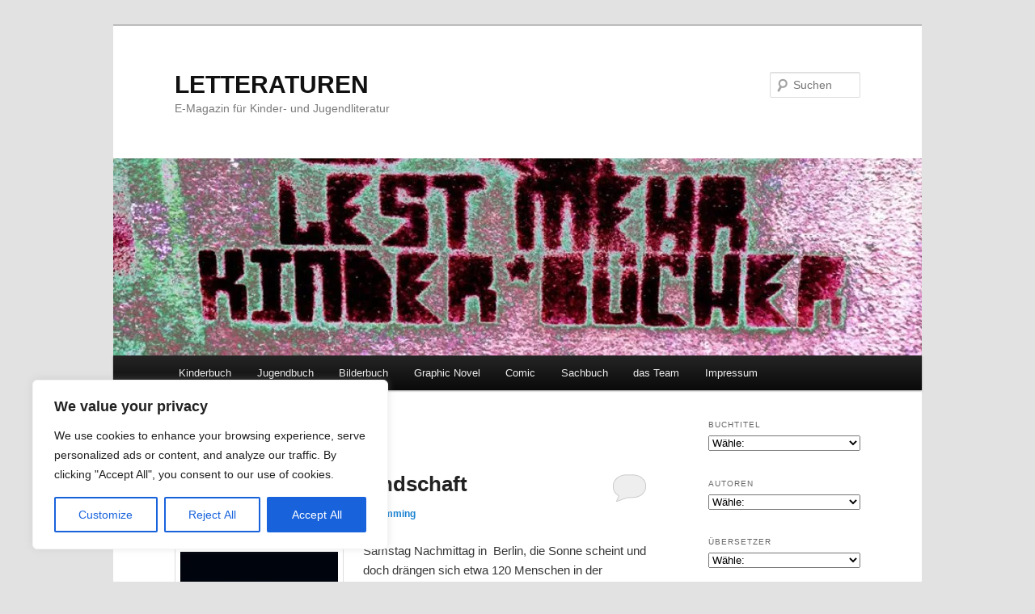

--- FILE ---
content_type: text/html; charset=UTF-8
request_url: http://letteraturen.letterata.de/tag/frankenstein/
body_size: 836271
content:
<!DOCTYPE html>
<!--[if IE 6]>
<html id="ie6" lang="de">
<![endif]-->
<!--[if IE 7]>
<html id="ie7" lang="de">
<![endif]-->
<!--[if IE 8]>
<html id="ie8" lang="de">
<![endif]-->
<!--[if !(IE 6) & !(IE 7) & !(IE 8)]><!-->
<html lang="de">
<!--<![endif]-->
<head>
<meta charset="UTF-8" />
<meta name="viewport" content="width=device-width, initial-scale=1.0" />
<title>
Frankenstein Archives - LETTERATURENLETTERATUREN	</title>
<link rel="profile" href="https://gmpg.org/xfn/11" />
<link rel="stylesheet" type="text/css" media="all" href='//letteraturen.letterata.de/wp-content/cache/wpfc-minified/1zrvd2h7/9mkzd.css' />
<link rel="pingback" href="http://letteraturen.letterata.de/xmlrpc.php">
<!--[if lt IE 9]>
<script src="http://letteraturen.letterata.de/wp-content/themes/twentyeleven/js/html5.js?ver=3.7.0" type="text/javascript"></script>
<![endif]-->
<meta name='robots' content='index, follow, max-image-preview:large, max-snippet:-1, max-video-preview:-1' />
<style>img:is([sizes="auto" i], [sizes^="auto," i]) { contain-intrinsic-size: 3000px 1500px }</style>
<!-- This site is optimized with the Yoast SEO plugin v26.6 - https://yoast.com/wordpress/plugins/seo/ -->
<link rel="canonical" href="http://letteraturen.letterata.de/tag/frankenstein/" />
<meta property="og:locale" content="de_DE" />
<meta property="og:type" content="article" />
<meta property="og:title" content="Frankenstein Archives - LETTERATUREN" />
<meta property="og:url" content="http://letteraturen.letterata.de/tag/frankenstein/" />
<meta property="og:site_name" content="LETTERATUREN" />
<meta name="twitter:card" content="summary_large_image" />
<meta name="twitter:site" content="@UlrikeSchimming" />
<script type="application/ld+json" class="yoast-schema-graph">{"@context":"https://schema.org","@graph":[{"@type":"CollectionPage","@id":"http://letteraturen.letterata.de/tag/frankenstein/","url":"http://letteraturen.letterata.de/tag/frankenstein/","name":"Frankenstein Archives - LETTERATUREN","isPartOf":{"@id":"http://letteraturen.letterata.de/#website"},"breadcrumb":{"@id":"http://letteraturen.letterata.de/tag/frankenstein/#breadcrumb"},"inLanguage":"de"},{"@type":"BreadcrumbList","@id":"http://letteraturen.letterata.de/tag/frankenstein/#breadcrumb","itemListElement":[{"@type":"ListItem","position":1,"name":"Home","item":"http://letteraturen.letterata.de/"},{"@type":"ListItem","position":2,"name":"Frankenstein"}]},{"@type":"WebSite","@id":"http://letteraturen.letterata.de/#website","url":"http://letteraturen.letterata.de/","name":"LETTERATUREN","description":"E-Magazin für Kinder- und Jugendliteratur","publisher":{"@id":"http://letteraturen.letterata.de/#/schema/person/3cd70ee6f70732da92580cf9644d2e29"},"potentialAction":[{"@type":"SearchAction","target":{"@type":"EntryPoint","urlTemplate":"http://letteraturen.letterata.de/?s={search_term_string}"},"query-input":{"@type":"PropertyValueSpecification","valueRequired":true,"valueName":"search_term_string"}}],"inLanguage":"de"},{"@type":["Person","Organization"],"@id":"http://letteraturen.letterata.de/#/schema/person/3cd70ee6f70732da92580cf9644d2e29","name":"Ulrike Schimming","image":{"@type":"ImageObject","inLanguage":"de","@id":"http://letteraturen.letterata.de/#/schema/person/image/","url":"https://secure.gravatar.com/avatar/f44cac6e390d5869bbd4b25fddadc7dfedfcc6544d8ad290906f5771f9a258d9?s=96&d=mm&r=g","contentUrl":"https://secure.gravatar.com/avatar/f44cac6e390d5869bbd4b25fddadc7dfedfcc6544d8ad290906f5771f9a258d9?s=96&d=mm&r=g","caption":"Ulrike Schimming"},"logo":{"@id":"http://letteraturen.letterata.de/#/schema/person/image/"},"description":"Ulrike Schimming übersetzt Literatur – von Kinder- und Jugendbüchern bis zu Graphic Novels und Comics – aus dem Italienischen und Englischen und arbeitet als freie Lektorin. Dieses E-Magazin entstand aus ihrer Arbeit für die Jugendzeitschrift stern Yuno. Hier stellt sie Neuerscheinungen oder Klassiker der Kinder- und Jugendbuchliteratur vor, Graphic Novels oder Buch-Perlen, denen sie ein paar mehr Leser wünscht. Weitere Infos zu Ulrike Schimming finden Sie unter www.letterata.de","sameAs":["http://www.letterata.de"]}]}</script>
<!-- / Yoast SEO plugin. -->
<link rel='dns-prefetch' href='//static.addtoany.com' />
<link rel='dns-prefetch' href='//stats.wp.com' />
<link rel='dns-prefetch' href='//v0.wordpress.com' />
<link rel='dns-prefetch' href='//jetpack.wordpress.com' />
<link rel='dns-prefetch' href='//s0.wp.com' />
<link rel='dns-prefetch' href='//public-api.wordpress.com' />
<link rel='dns-prefetch' href='//0.gravatar.com' />
<link rel='dns-prefetch' href='//1.gravatar.com' />
<link rel='dns-prefetch' href='//2.gravatar.com' />
<link rel='dns-prefetch' href='//widgets.wp.com' />
<link rel='preconnect' href='//i0.wp.com' />
<link rel="alternate" type="application/rss+xml" title="LETTERATUREN &raquo; Feed" href="http://letteraturen.letterata.de/feed/" />
<link rel="alternate" type="application/rss+xml" title="LETTERATUREN &raquo; Kommentar-Feed" href="http://letteraturen.letterata.de/comments/feed/" />
<link rel="alternate" type="application/rss+xml" title="LETTERATUREN &raquo; Frankenstein Schlagwort-Feed" href="http://letteraturen.letterata.de/tag/frankenstein/feed/" />
<script type="text/javascript">
/* <![CDATA[ */
window._wpemojiSettings = {"baseUrl":"https:\/\/s.w.org\/images\/core\/emoji\/16.0.1\/72x72\/","ext":".png","svgUrl":"https:\/\/s.w.org\/images\/core\/emoji\/16.0.1\/svg\/","svgExt":".svg","source":{"concatemoji":"http:\/\/letteraturen.letterata.de\/wp-includes\/js\/wp-emoji-release.min.js?ver=6.8.3"}};
/*! This file is auto-generated */
!function(s,n){var o,i,e;function c(e){try{var t={supportTests:e,timestamp:(new Date).valueOf()};sessionStorage.setItem(o,JSON.stringify(t))}catch(e){}}function p(e,t,n){e.clearRect(0,0,e.canvas.width,e.canvas.height),e.fillText(t,0,0);var t=new Uint32Array(e.getImageData(0,0,e.canvas.width,e.canvas.height).data),a=(e.clearRect(0,0,e.canvas.width,e.canvas.height),e.fillText(n,0,0),new Uint32Array(e.getImageData(0,0,e.canvas.width,e.canvas.height).data));return t.every(function(e,t){return e===a[t]})}function u(e,t){e.clearRect(0,0,e.canvas.width,e.canvas.height),e.fillText(t,0,0);for(var n=e.getImageData(16,16,1,1),a=0;a<n.data.length;a++)if(0!==n.data[a])return!1;return!0}function f(e,t,n,a){switch(t){case"flag":return n(e,"\ud83c\udff3\ufe0f\u200d\u26a7\ufe0f","\ud83c\udff3\ufe0f\u200b\u26a7\ufe0f")?!1:!n(e,"\ud83c\udde8\ud83c\uddf6","\ud83c\udde8\u200b\ud83c\uddf6")&&!n(e,"\ud83c\udff4\udb40\udc67\udb40\udc62\udb40\udc65\udb40\udc6e\udb40\udc67\udb40\udc7f","\ud83c\udff4\u200b\udb40\udc67\u200b\udb40\udc62\u200b\udb40\udc65\u200b\udb40\udc6e\u200b\udb40\udc67\u200b\udb40\udc7f");case"emoji":return!a(e,"\ud83e\udedf")}return!1}function g(e,t,n,a){var r="undefined"!=typeof WorkerGlobalScope&&self instanceof WorkerGlobalScope?new OffscreenCanvas(300,150):s.createElement("canvas"),o=r.getContext("2d",{willReadFrequently:!0}),i=(o.textBaseline="top",o.font="600 32px Arial",{});return e.forEach(function(e){i[e]=t(o,e,n,a)}),i}function t(e){var t=s.createElement("script");t.src=e,t.defer=!0,s.head.appendChild(t)}"undefined"!=typeof Promise&&(o="wpEmojiSettingsSupports",i=["flag","emoji"],n.supports={everything:!0,everythingExceptFlag:!0},e=new Promise(function(e){s.addEventListener("DOMContentLoaded",e,{once:!0})}),new Promise(function(t){var n=function(){try{var e=JSON.parse(sessionStorage.getItem(o));if("object"==typeof e&&"number"==typeof e.timestamp&&(new Date).valueOf()<e.timestamp+604800&&"object"==typeof e.supportTests)return e.supportTests}catch(e){}return null}();if(!n){if("undefined"!=typeof Worker&&"undefined"!=typeof OffscreenCanvas&&"undefined"!=typeof URL&&URL.createObjectURL&&"undefined"!=typeof Blob)try{var e="postMessage("+g.toString()+"("+[JSON.stringify(i),f.toString(),p.toString(),u.toString()].join(",")+"));",a=new Blob([e],{type:"text/javascript"}),r=new Worker(URL.createObjectURL(a),{name:"wpTestEmojiSupports"});return void(r.onmessage=function(e){c(n=e.data),r.terminate(),t(n)})}catch(e){}c(n=g(i,f,p,u))}t(n)}).then(function(e){for(var t in e)n.supports[t]=e[t],n.supports.everything=n.supports.everything&&n.supports[t],"flag"!==t&&(n.supports.everythingExceptFlag=n.supports.everythingExceptFlag&&n.supports[t]);n.supports.everythingExceptFlag=n.supports.everythingExceptFlag&&!n.supports.flag,n.DOMReady=!1,n.readyCallback=function(){n.DOMReady=!0}}).then(function(){return e}).then(function(){var e;n.supports.everything||(n.readyCallback(),(e=n.source||{}).concatemoji?t(e.concatemoji):e.wpemoji&&e.twemoji&&(t(e.twemoji),t(e.wpemoji)))}))}((window,document),window._wpemojiSettings);
/* ]]> */
</script>
<style id='wp-emoji-styles-inline-css' type='text/css'>
img.wp-smiley, img.emoji {
display: inline !important;
border: none !important;
box-shadow: none !important;
height: 1em !important;
width: 1em !important;
margin: 0 0.07em !important;
vertical-align: -0.1em !important;
background: none !important;
padding: 0 !important;
}
</style>
<link rel='stylesheet' id='wp-block-library-css' href='//letteraturen.letterata.de/wp-content/cache/wpfc-minified/6w7p9z6s/673bf.css' type='text/css' media='all' />
<style id='wp-block-library-theme-inline-css' type='text/css'>
.wp-block-audio :where(figcaption){color:#555;font-size:13px;text-align:center}.is-dark-theme .wp-block-audio :where(figcaption){color:#ffffffa6}.wp-block-audio{margin:0 0 1em}.wp-block-code{border:1px solid #ccc;border-radius:4px;font-family:Menlo,Consolas,monaco,monospace;padding:.8em 1em}.wp-block-embed :where(figcaption){color:#555;font-size:13px;text-align:center}.is-dark-theme .wp-block-embed :where(figcaption){color:#ffffffa6}.wp-block-embed{margin:0 0 1em}.blocks-gallery-caption{color:#555;font-size:13px;text-align:center}.is-dark-theme .blocks-gallery-caption{color:#ffffffa6}:root :where(.wp-block-image figcaption){color:#555;font-size:13px;text-align:center}.is-dark-theme :root :where(.wp-block-image figcaption){color:#ffffffa6}.wp-block-image{margin:0 0 1em}.wp-block-pullquote{border-bottom:4px solid;border-top:4px solid;color:currentColor;margin-bottom:1.75em}.wp-block-pullquote cite,.wp-block-pullquote footer,.wp-block-pullquote__citation{color:currentColor;font-size:.8125em;font-style:normal;text-transform:uppercase}.wp-block-quote{border-left:.25em solid;margin:0 0 1.75em;padding-left:1em}.wp-block-quote cite,.wp-block-quote footer{color:currentColor;font-size:.8125em;font-style:normal;position:relative}.wp-block-quote:where(.has-text-align-right){border-left:none;border-right:.25em solid;padding-left:0;padding-right:1em}.wp-block-quote:where(.has-text-align-center){border:none;padding-left:0}.wp-block-quote.is-large,.wp-block-quote.is-style-large,.wp-block-quote:where(.is-style-plain){border:none}.wp-block-search .wp-block-search__label{font-weight:700}.wp-block-search__button{border:1px solid #ccc;padding:.375em .625em}:where(.wp-block-group.has-background){padding:1.25em 2.375em}.wp-block-separator.has-css-opacity{opacity:.4}.wp-block-separator{border:none;border-bottom:2px solid;margin-left:auto;margin-right:auto}.wp-block-separator.has-alpha-channel-opacity{opacity:1}.wp-block-separator:not(.is-style-wide):not(.is-style-dots){width:100px}.wp-block-separator.has-background:not(.is-style-dots){border-bottom:none;height:1px}.wp-block-separator.has-background:not(.is-style-wide):not(.is-style-dots){height:2px}.wp-block-table{margin:0 0 1em}.wp-block-table td,.wp-block-table th{word-break:normal}.wp-block-table :where(figcaption){color:#555;font-size:13px;text-align:center}.is-dark-theme .wp-block-table :where(figcaption){color:#ffffffa6}.wp-block-video :where(figcaption){color:#555;font-size:13px;text-align:center}.is-dark-theme .wp-block-video :where(figcaption){color:#ffffffa6}.wp-block-video{margin:0 0 1em}:root :where(.wp-block-template-part.has-background){margin-bottom:0;margin-top:0;padding:1.25em 2.375em}
</style>
<style id='classic-theme-styles-inline-css' type='text/css'>
/*! This file is auto-generated */
.wp-block-button__link{color:#fff;background-color:#32373c;border-radius:9999px;box-shadow:none;text-decoration:none;padding:calc(.667em + 2px) calc(1.333em + 2px);font-size:1.125em}.wp-block-file__button{background:#32373c;color:#fff;text-decoration:none}
</style>
<link rel='stylesheet' id='mediaelement-css' href='//letteraturen.letterata.de/wp-content/cache/wpfc-minified/22onu7vl/673be.css' type='text/css' media='all' />
<link rel='stylesheet' id='wp-mediaelement-css' href='//letteraturen.letterata.de/wp-content/cache/wpfc-minified/2yn18yjs/673be.css' type='text/css' media='all' />
<style id='jetpack-sharing-buttons-style-inline-css' type='text/css'>
.jetpack-sharing-buttons__services-list{display:flex;flex-direction:row;flex-wrap:wrap;gap:0;list-style-type:none;margin:5px;padding:0}.jetpack-sharing-buttons__services-list.has-small-icon-size{font-size:12px}.jetpack-sharing-buttons__services-list.has-normal-icon-size{font-size:16px}.jetpack-sharing-buttons__services-list.has-large-icon-size{font-size:24px}.jetpack-sharing-buttons__services-list.has-huge-icon-size{font-size:36px}@media print{.jetpack-sharing-buttons__services-list{display:none!important}}.editor-styles-wrapper .wp-block-jetpack-sharing-buttons{gap:0;padding-inline-start:0}ul.jetpack-sharing-buttons__services-list.has-background{padding:1.25em 2.375em}
</style>
<style id='global-styles-inline-css' type='text/css'>
:root{--wp--preset--aspect-ratio--square: 1;--wp--preset--aspect-ratio--4-3: 4/3;--wp--preset--aspect-ratio--3-4: 3/4;--wp--preset--aspect-ratio--3-2: 3/2;--wp--preset--aspect-ratio--2-3: 2/3;--wp--preset--aspect-ratio--16-9: 16/9;--wp--preset--aspect-ratio--9-16: 9/16;--wp--preset--color--black: #000;--wp--preset--color--cyan-bluish-gray: #abb8c3;--wp--preset--color--white: #fff;--wp--preset--color--pale-pink: #f78da7;--wp--preset--color--vivid-red: #cf2e2e;--wp--preset--color--luminous-vivid-orange: #ff6900;--wp--preset--color--luminous-vivid-amber: #fcb900;--wp--preset--color--light-green-cyan: #7bdcb5;--wp--preset--color--vivid-green-cyan: #00d084;--wp--preset--color--pale-cyan-blue: #8ed1fc;--wp--preset--color--vivid-cyan-blue: #0693e3;--wp--preset--color--vivid-purple: #9b51e0;--wp--preset--color--blue: #1982d1;--wp--preset--color--dark-gray: #373737;--wp--preset--color--medium-gray: #666;--wp--preset--color--light-gray: #e2e2e2;--wp--preset--gradient--vivid-cyan-blue-to-vivid-purple: linear-gradient(135deg,rgba(6,147,227,1) 0%,rgb(155,81,224) 100%);--wp--preset--gradient--light-green-cyan-to-vivid-green-cyan: linear-gradient(135deg,rgb(122,220,180) 0%,rgb(0,208,130) 100%);--wp--preset--gradient--luminous-vivid-amber-to-luminous-vivid-orange: linear-gradient(135deg,rgba(252,185,0,1) 0%,rgba(255,105,0,1) 100%);--wp--preset--gradient--luminous-vivid-orange-to-vivid-red: linear-gradient(135deg,rgba(255,105,0,1) 0%,rgb(207,46,46) 100%);--wp--preset--gradient--very-light-gray-to-cyan-bluish-gray: linear-gradient(135deg,rgb(238,238,238) 0%,rgb(169,184,195) 100%);--wp--preset--gradient--cool-to-warm-spectrum: linear-gradient(135deg,rgb(74,234,220) 0%,rgb(151,120,209) 20%,rgb(207,42,186) 40%,rgb(238,44,130) 60%,rgb(251,105,98) 80%,rgb(254,248,76) 100%);--wp--preset--gradient--blush-light-purple: linear-gradient(135deg,rgb(255,206,236) 0%,rgb(152,150,240) 100%);--wp--preset--gradient--blush-bordeaux: linear-gradient(135deg,rgb(254,205,165) 0%,rgb(254,45,45) 50%,rgb(107,0,62) 100%);--wp--preset--gradient--luminous-dusk: linear-gradient(135deg,rgb(255,203,112) 0%,rgb(199,81,192) 50%,rgb(65,88,208) 100%);--wp--preset--gradient--pale-ocean: linear-gradient(135deg,rgb(255,245,203) 0%,rgb(182,227,212) 50%,rgb(51,167,181) 100%);--wp--preset--gradient--electric-grass: linear-gradient(135deg,rgb(202,248,128) 0%,rgb(113,206,126) 100%);--wp--preset--gradient--midnight: linear-gradient(135deg,rgb(2,3,129) 0%,rgb(40,116,252) 100%);--wp--preset--font-size--small: 13px;--wp--preset--font-size--medium: 20px;--wp--preset--font-size--large: 36px;--wp--preset--font-size--x-large: 42px;--wp--preset--spacing--20: 0.44rem;--wp--preset--spacing--30: 0.67rem;--wp--preset--spacing--40: 1rem;--wp--preset--spacing--50: 1.5rem;--wp--preset--spacing--60: 2.25rem;--wp--preset--spacing--70: 3.38rem;--wp--preset--spacing--80: 5.06rem;--wp--preset--shadow--natural: 6px 6px 9px rgba(0, 0, 0, 0.2);--wp--preset--shadow--deep: 12px 12px 50px rgba(0, 0, 0, 0.4);--wp--preset--shadow--sharp: 6px 6px 0px rgba(0, 0, 0, 0.2);--wp--preset--shadow--outlined: 6px 6px 0px -3px rgba(255, 255, 255, 1), 6px 6px rgba(0, 0, 0, 1);--wp--preset--shadow--crisp: 6px 6px 0px rgba(0, 0, 0, 1);}:where(.is-layout-flex){gap: 0.5em;}:where(.is-layout-grid){gap: 0.5em;}body .is-layout-flex{display: flex;}.is-layout-flex{flex-wrap: wrap;align-items: center;}.is-layout-flex > :is(*, div){margin: 0;}body .is-layout-grid{display: grid;}.is-layout-grid > :is(*, div){margin: 0;}:where(.wp-block-columns.is-layout-flex){gap: 2em;}:where(.wp-block-columns.is-layout-grid){gap: 2em;}:where(.wp-block-post-template.is-layout-flex){gap: 1.25em;}:where(.wp-block-post-template.is-layout-grid){gap: 1.25em;}.has-black-color{color: var(--wp--preset--color--black) !important;}.has-cyan-bluish-gray-color{color: var(--wp--preset--color--cyan-bluish-gray) !important;}.has-white-color{color: var(--wp--preset--color--white) !important;}.has-pale-pink-color{color: var(--wp--preset--color--pale-pink) !important;}.has-vivid-red-color{color: var(--wp--preset--color--vivid-red) !important;}.has-luminous-vivid-orange-color{color: var(--wp--preset--color--luminous-vivid-orange) !important;}.has-luminous-vivid-amber-color{color: var(--wp--preset--color--luminous-vivid-amber) !important;}.has-light-green-cyan-color{color: var(--wp--preset--color--light-green-cyan) !important;}.has-vivid-green-cyan-color{color: var(--wp--preset--color--vivid-green-cyan) !important;}.has-pale-cyan-blue-color{color: var(--wp--preset--color--pale-cyan-blue) !important;}.has-vivid-cyan-blue-color{color: var(--wp--preset--color--vivid-cyan-blue) !important;}.has-vivid-purple-color{color: var(--wp--preset--color--vivid-purple) !important;}.has-black-background-color{background-color: var(--wp--preset--color--black) !important;}.has-cyan-bluish-gray-background-color{background-color: var(--wp--preset--color--cyan-bluish-gray) !important;}.has-white-background-color{background-color: var(--wp--preset--color--white) !important;}.has-pale-pink-background-color{background-color: var(--wp--preset--color--pale-pink) !important;}.has-vivid-red-background-color{background-color: var(--wp--preset--color--vivid-red) !important;}.has-luminous-vivid-orange-background-color{background-color: var(--wp--preset--color--luminous-vivid-orange) !important;}.has-luminous-vivid-amber-background-color{background-color: var(--wp--preset--color--luminous-vivid-amber) !important;}.has-light-green-cyan-background-color{background-color: var(--wp--preset--color--light-green-cyan) !important;}.has-vivid-green-cyan-background-color{background-color: var(--wp--preset--color--vivid-green-cyan) !important;}.has-pale-cyan-blue-background-color{background-color: var(--wp--preset--color--pale-cyan-blue) !important;}.has-vivid-cyan-blue-background-color{background-color: var(--wp--preset--color--vivid-cyan-blue) !important;}.has-vivid-purple-background-color{background-color: var(--wp--preset--color--vivid-purple) !important;}.has-black-border-color{border-color: var(--wp--preset--color--black) !important;}.has-cyan-bluish-gray-border-color{border-color: var(--wp--preset--color--cyan-bluish-gray) !important;}.has-white-border-color{border-color: var(--wp--preset--color--white) !important;}.has-pale-pink-border-color{border-color: var(--wp--preset--color--pale-pink) !important;}.has-vivid-red-border-color{border-color: var(--wp--preset--color--vivid-red) !important;}.has-luminous-vivid-orange-border-color{border-color: var(--wp--preset--color--luminous-vivid-orange) !important;}.has-luminous-vivid-amber-border-color{border-color: var(--wp--preset--color--luminous-vivid-amber) !important;}.has-light-green-cyan-border-color{border-color: var(--wp--preset--color--light-green-cyan) !important;}.has-vivid-green-cyan-border-color{border-color: var(--wp--preset--color--vivid-green-cyan) !important;}.has-pale-cyan-blue-border-color{border-color: var(--wp--preset--color--pale-cyan-blue) !important;}.has-vivid-cyan-blue-border-color{border-color: var(--wp--preset--color--vivid-cyan-blue) !important;}.has-vivid-purple-border-color{border-color: var(--wp--preset--color--vivid-purple) !important;}.has-vivid-cyan-blue-to-vivid-purple-gradient-background{background: var(--wp--preset--gradient--vivid-cyan-blue-to-vivid-purple) !important;}.has-light-green-cyan-to-vivid-green-cyan-gradient-background{background: var(--wp--preset--gradient--light-green-cyan-to-vivid-green-cyan) !important;}.has-luminous-vivid-amber-to-luminous-vivid-orange-gradient-background{background: var(--wp--preset--gradient--luminous-vivid-amber-to-luminous-vivid-orange) !important;}.has-luminous-vivid-orange-to-vivid-red-gradient-background{background: var(--wp--preset--gradient--luminous-vivid-orange-to-vivid-red) !important;}.has-very-light-gray-to-cyan-bluish-gray-gradient-background{background: var(--wp--preset--gradient--very-light-gray-to-cyan-bluish-gray) !important;}.has-cool-to-warm-spectrum-gradient-background{background: var(--wp--preset--gradient--cool-to-warm-spectrum) !important;}.has-blush-light-purple-gradient-background{background: var(--wp--preset--gradient--blush-light-purple) !important;}.has-blush-bordeaux-gradient-background{background: var(--wp--preset--gradient--blush-bordeaux) !important;}.has-luminous-dusk-gradient-background{background: var(--wp--preset--gradient--luminous-dusk) !important;}.has-pale-ocean-gradient-background{background: var(--wp--preset--gradient--pale-ocean) !important;}.has-electric-grass-gradient-background{background: var(--wp--preset--gradient--electric-grass) !important;}.has-midnight-gradient-background{background: var(--wp--preset--gradient--midnight) !important;}.has-small-font-size{font-size: var(--wp--preset--font-size--small) !important;}.has-medium-font-size{font-size: var(--wp--preset--font-size--medium) !important;}.has-large-font-size{font-size: var(--wp--preset--font-size--large) !important;}.has-x-large-font-size{font-size: var(--wp--preset--font-size--x-large) !important;}
:where(.wp-block-post-template.is-layout-flex){gap: 1.25em;}:where(.wp-block-post-template.is-layout-grid){gap: 1.25em;}
:where(.wp-block-columns.is-layout-flex){gap: 2em;}:where(.wp-block-columns.is-layout-grid){gap: 2em;}
:root :where(.wp-block-pullquote){font-size: 1.5em;line-height: 1.6;}
</style>
<link rel='stylesheet' id='twentyeleven-block-style-css' href='//letteraturen.letterata.de/wp-content/cache/wpfc-minified/drbpj9yg/9mkzd.css' type='text/css' media='all' />
<link rel='stylesheet' id='jetpack_likes-css' href='//letteraturen.letterata.de/wp-content/cache/wpfc-minified/98e6l2z2/fq1ux.css' type='text/css' media='all' />
<link rel='stylesheet' id='jetpack-subscriptions-css' href='//letteraturen.letterata.de/wp-content/cache/wpfc-minified/lzkim00o/7rcxi.css' type='text/css' media='all' />
<link rel='stylesheet' id='addtoany-css' href='//letteraturen.letterata.de/wp-content/cache/wpfc-minified/dr5aw91x/673be.css' type='text/css' media='all' />
<link rel='stylesheet' id='customfieldlist_widget_style-css' href='//letteraturen.letterata.de/wp-content/cache/wpfc-minified/l0wxz0dm/673be.css' type='text/css' media='all' />
<link rel='stylesheet' id='dashicons-css' href='//letteraturen.letterata.de/wp-content/cache/wpfc-minified/mbfeh57a/673be.css' type='text/css' media='all' />
<link rel='stylesheet' id='thickbox-css' href='//letteraturen.letterata.de/wp-content/cache/wpfc-minified/1r1sowjt/673be.css' type='text/css' media='all' />
<script type="text/javascript">
//<![CDATA[
function customfieldlist_the_collapse_sign() {
var signs = new Object();
signs['minus'] = '[ - ]';
signs['plus'] = '[ + ]';
return signs;
}
function customfieldlist_effect_speed() {
var speed = 'normal';
return speed;
}
// use absolute URLs instead of relative URLs for the Thickbox icons
var tb_pathToImage = 'http://letteraturen.letterata.de/wp-includes/js/thickbox/loadingAnimation.gif';
var tb_closeImage = 'http://letteraturen.letterata.de/wp-includes/js/thickbox/tb-close.png';
function customfieldlistwidget_show_list_in_thickbox(number, this_id) {
var tst = 'http://letteraturen.letterata.de/wp-content/plugins/custom-field-list-widget/widget_custom_field_list_long_selectbox.php?height=130&width=' + Math.round(window.innerWidth-(window.innerWidth * 0.20)) + '&abspath=%2Fmnt%2Fweb411%2Fb2%2F03%2F5571903%2Fhtdocs%2FWordPress_01%2F&selectboxid=' + this_id + '&_wpnonce=beb6e2081f';
tb_show(document.getElementById( String(this_id) ).title, tst, false);
}
//]]>
</script>
<script type="text/javascript" id="cookie-law-info-js-extra">
/* <![CDATA[ */
var _ckyConfig = {"_ipData":[],"_assetsURL":"http:\/\/letteraturen.letterata.de\/wp-content\/plugins\/cookie-law-info\/lite\/frontend\/images\/","_publicURL":"http:\/\/letteraturen.letterata.de","_expiry":"365","_categories":[{"name":"Necessary","slug":"necessary","isNecessary":true,"ccpaDoNotSell":true,"cookies":[],"active":true,"defaultConsent":{"gdpr":true,"ccpa":true}},{"name":"Functional","slug":"functional","isNecessary":false,"ccpaDoNotSell":true,"cookies":[],"active":true,"defaultConsent":{"gdpr":false,"ccpa":false}},{"name":"Analytics","slug":"analytics","isNecessary":false,"ccpaDoNotSell":true,"cookies":[],"active":true,"defaultConsent":{"gdpr":false,"ccpa":false}},{"name":"Performance","slug":"performance","isNecessary":false,"ccpaDoNotSell":true,"cookies":[],"active":true,"defaultConsent":{"gdpr":false,"ccpa":false}},{"name":"Advertisement","slug":"advertisement","isNecessary":false,"ccpaDoNotSell":true,"cookies":[],"active":true,"defaultConsent":{"gdpr":false,"ccpa":false}}],"_activeLaw":"gdpr","_rootDomain":"","_block":"1","_showBanner":"1","_bannerConfig":{"settings":{"type":"box","preferenceCenterType":"popup","position":"bottom-left","applicableLaw":"gdpr"},"behaviours":{"reloadBannerOnAccept":false,"loadAnalyticsByDefault":false,"animations":{"onLoad":"animate","onHide":"sticky"}},"config":{"revisitConsent":{"status":true,"tag":"revisit-consent","position":"bottom-left","meta":{"url":"#"},"styles":{"background-color":"#0056A7"},"elements":{"title":{"type":"text","tag":"revisit-consent-title","status":true,"styles":{"color":"#0056a7"}}}},"preferenceCenter":{"toggle":{"status":true,"tag":"detail-category-toggle","type":"toggle","states":{"active":{"styles":{"background-color":"#1863DC"}},"inactive":{"styles":{"background-color":"#D0D5D2"}}}}},"categoryPreview":{"status":false,"toggle":{"status":true,"tag":"detail-category-preview-toggle","type":"toggle","states":{"active":{"styles":{"background-color":"#1863DC"}},"inactive":{"styles":{"background-color":"#D0D5D2"}}}}},"videoPlaceholder":{"status":true,"styles":{"background-color":"#000000","border-color":"#000000cc","color":"#ffffff"}},"readMore":{"status":false,"tag":"readmore-button","type":"link","meta":{"noFollow":true,"newTab":true},"styles":{"color":"#1863DC","background-color":"transparent","border-color":"transparent"}},"showMore":{"status":true,"tag":"show-desc-button","type":"button","styles":{"color":"#1863DC"}},"showLess":{"status":true,"tag":"hide-desc-button","type":"button","styles":{"color":"#1863DC"}},"alwaysActive":{"status":true,"tag":"always-active","styles":{"color":"#008000"}},"manualLinks":{"status":true,"tag":"manual-links","type":"link","styles":{"color":"#1863DC"}},"auditTable":{"status":true},"optOption":{"status":true,"toggle":{"status":true,"tag":"optout-option-toggle","type":"toggle","states":{"active":{"styles":{"background-color":"#1863dc"}},"inactive":{"styles":{"background-color":"#FFFFFF"}}}}}}},"_version":"3.3.9","_logConsent":"1","_tags":[{"tag":"accept-button","styles":{"color":"#FFFFFF","background-color":"#1863DC","border-color":"#1863DC"}},{"tag":"reject-button","styles":{"color":"#1863DC","background-color":"transparent","border-color":"#1863DC"}},{"tag":"settings-button","styles":{"color":"#1863DC","background-color":"transparent","border-color":"#1863DC"}},{"tag":"readmore-button","styles":{"color":"#1863DC","background-color":"transparent","border-color":"transparent"}},{"tag":"donotsell-button","styles":{"color":"#1863DC","background-color":"transparent","border-color":"transparent"}},{"tag":"show-desc-button","styles":{"color":"#1863DC"}},{"tag":"hide-desc-button","styles":{"color":"#1863DC"}},{"tag":"cky-always-active","styles":[]},{"tag":"cky-link","styles":[]},{"tag":"accept-button","styles":{"color":"#FFFFFF","background-color":"#1863DC","border-color":"#1863DC"}},{"tag":"revisit-consent","styles":{"background-color":"#0056A7"}}],"_shortCodes":[{"key":"cky_readmore","content":"<a href=\"#\" class=\"cky-policy\" aria-label=\"Read More\" target=\"_blank\" rel=\"noopener\" data-cky-tag=\"readmore-button\">Read More<\/a>","tag":"readmore-button","status":false,"attributes":{"rel":"nofollow","target":"_blank"}},{"key":"cky_show_desc","content":"<button class=\"cky-show-desc-btn\" data-cky-tag=\"show-desc-button\" aria-label=\"Show more\">Show more<\/button>","tag":"show-desc-button","status":true,"attributes":[]},{"key":"cky_hide_desc","content":"<button class=\"cky-show-desc-btn\" data-cky-tag=\"hide-desc-button\" aria-label=\"Show less\">Show less<\/button>","tag":"hide-desc-button","status":true,"attributes":[]},{"key":"cky_optout_show_desc","content":"[cky_optout_show_desc]","tag":"optout-show-desc-button","status":true,"attributes":[]},{"key":"cky_optout_hide_desc","content":"[cky_optout_hide_desc]","tag":"optout-hide-desc-button","status":true,"attributes":[]},{"key":"cky_category_toggle_label","content":"[cky_{{status}}_category_label] [cky_preference_{{category_slug}}_title]","tag":"","status":true,"attributes":[]},{"key":"cky_enable_category_label","content":"Enable","tag":"","status":true,"attributes":[]},{"key":"cky_disable_category_label","content":"Disable","tag":"","status":true,"attributes":[]},{"key":"cky_video_placeholder","content":"<div class=\"video-placeholder-normal\" data-cky-tag=\"video-placeholder\" id=\"[UNIQUEID]\"><p class=\"video-placeholder-text-normal\" data-cky-tag=\"placeholder-title\">Please accept the cookie consent<\/p><\/div>","tag":"","status":true,"attributes":[]},{"key":"cky_enable_optout_label","content":"Enable","tag":"","status":true,"attributes":[]},{"key":"cky_disable_optout_label","content":"Disable","tag":"","status":true,"attributes":[]},{"key":"cky_optout_toggle_label","content":"[cky_{{status}}_optout_label] [cky_optout_option_title]","tag":"","status":true,"attributes":[]},{"key":"cky_optout_option_title","content":"Do Not Sell My Personal Information","tag":"","status":true,"attributes":[]},{"key":"cky_optout_close_label","content":"Close","tag":"","status":true,"attributes":[]},{"key":"cky_preference_close_label","content":"Close","tag":"","status":true,"attributes":[]}],"_rtl":"","_language":"en","_providersToBlock":[]};
var _ckyStyles = {"css":".cky-overlay{background: #000000; opacity: 0.4; position: fixed; top: 0; left: 0; width: 100%; height: 100%; z-index: 99999999;}.cky-hide{display: none;}.cky-btn-revisit-wrapper{display: flex; align-items: center; justify-content: center; background: #0056a7; width: 45px; height: 45px; border-radius: 50%; position: fixed; z-index: 999999; cursor: pointer;}.cky-revisit-bottom-left{bottom: 15px; left: 15px;}.cky-revisit-bottom-right{bottom: 15px; right: 15px;}.cky-btn-revisit-wrapper .cky-btn-revisit{display: flex; align-items: center; justify-content: center; background: none; border: none; cursor: pointer; position: relative; margin: 0; padding: 0;}.cky-btn-revisit-wrapper .cky-btn-revisit img{max-width: fit-content; margin: 0; height: 30px; width: 30px;}.cky-revisit-bottom-left:hover::before{content: attr(data-tooltip); position: absolute; background: #4e4b66; color: #ffffff; left: calc(100% + 7px); font-size: 12px; line-height: 16px; width: max-content; padding: 4px 8px; border-radius: 4px;}.cky-revisit-bottom-left:hover::after{position: absolute; content: \"\"; border: 5px solid transparent; left: calc(100% + 2px); border-left-width: 0; border-right-color: #4e4b66;}.cky-revisit-bottom-right:hover::before{content: attr(data-tooltip); position: absolute; background: #4e4b66; color: #ffffff; right: calc(100% + 7px); font-size: 12px; line-height: 16px; width: max-content; padding: 4px 8px; border-radius: 4px;}.cky-revisit-bottom-right:hover::after{position: absolute; content: \"\"; border: 5px solid transparent; right: calc(100% + 2px); border-right-width: 0; border-left-color: #4e4b66;}.cky-revisit-hide{display: none;}.cky-consent-container{position: fixed; width: 440px; box-sizing: border-box; z-index: 9999999; border-radius: 6px;}.cky-consent-container .cky-consent-bar{background: #ffffff; border: 1px solid; padding: 20px 26px; box-shadow: 0 -1px 10px 0 #acabab4d; border-radius: 6px;}.cky-box-bottom-left{bottom: 40px; left: 40px;}.cky-box-bottom-right{bottom: 40px; right: 40px;}.cky-box-top-left{top: 40px; left: 40px;}.cky-box-top-right{top: 40px; right: 40px;}.cky-custom-brand-logo-wrapper .cky-custom-brand-logo{width: 100px; height: auto; margin: 0 0 12px 0;}.cky-notice .cky-title{color: #212121; font-weight: 700; font-size: 18px; line-height: 24px; margin: 0 0 12px 0;}.cky-notice-des *,.cky-preference-content-wrapper *,.cky-accordion-header-des *,.cky-gpc-wrapper .cky-gpc-desc *{font-size: 14px;}.cky-notice-des{color: #212121; font-size: 14px; line-height: 24px; font-weight: 400;}.cky-notice-des img{height: 25px; width: 25px;}.cky-consent-bar .cky-notice-des p,.cky-gpc-wrapper .cky-gpc-desc p,.cky-preference-body-wrapper .cky-preference-content-wrapper p,.cky-accordion-header-wrapper .cky-accordion-header-des p,.cky-cookie-des-table li div:last-child p{color: inherit; margin-top: 0; overflow-wrap: break-word;}.cky-notice-des P:last-child,.cky-preference-content-wrapper p:last-child,.cky-cookie-des-table li div:last-child p:last-child,.cky-gpc-wrapper .cky-gpc-desc p:last-child{margin-bottom: 0;}.cky-notice-des a.cky-policy,.cky-notice-des button.cky-policy{font-size: 14px; color: #1863dc; white-space: nowrap; cursor: pointer; background: transparent; border: 1px solid; text-decoration: underline;}.cky-notice-des button.cky-policy{padding: 0;}.cky-notice-des a.cky-policy:focus-visible,.cky-notice-des button.cky-policy:focus-visible,.cky-preference-content-wrapper .cky-show-desc-btn:focus-visible,.cky-accordion-header .cky-accordion-btn:focus-visible,.cky-preference-header .cky-btn-close:focus-visible,.cky-switch input[type=\"checkbox\"]:focus-visible,.cky-footer-wrapper a:focus-visible,.cky-btn:focus-visible{outline: 2px solid #1863dc; outline-offset: 2px;}.cky-btn:focus:not(:focus-visible),.cky-accordion-header .cky-accordion-btn:focus:not(:focus-visible),.cky-preference-content-wrapper .cky-show-desc-btn:focus:not(:focus-visible),.cky-btn-revisit-wrapper .cky-btn-revisit:focus:not(:focus-visible),.cky-preference-header .cky-btn-close:focus:not(:focus-visible),.cky-consent-bar .cky-banner-btn-close:focus:not(:focus-visible){outline: 0;}button.cky-show-desc-btn:not(:hover):not(:active){color: #1863dc; background: transparent;}button.cky-accordion-btn:not(:hover):not(:active),button.cky-banner-btn-close:not(:hover):not(:active),button.cky-btn-revisit:not(:hover):not(:active),button.cky-btn-close:not(:hover):not(:active){background: transparent;}.cky-consent-bar button:hover,.cky-modal.cky-modal-open button:hover,.cky-consent-bar button:focus,.cky-modal.cky-modal-open button:focus{text-decoration: none;}.cky-notice-btn-wrapper{display: flex; justify-content: flex-start; align-items: center; flex-wrap: wrap; margin-top: 16px;}.cky-notice-btn-wrapper .cky-btn{text-shadow: none; box-shadow: none;}.cky-btn{flex: auto; max-width: 100%; font-size: 14px; font-family: inherit; line-height: 24px; padding: 8px; font-weight: 500; margin: 0 8px 0 0; border-radius: 2px; cursor: pointer; text-align: center; text-transform: none; min-height: 0;}.cky-btn:hover{opacity: 0.8;}.cky-btn-customize{color: #1863dc; background: transparent; border: 2px solid #1863dc;}.cky-btn-reject{color: #1863dc; background: transparent; border: 2px solid #1863dc;}.cky-btn-accept{background: #1863dc; color: #ffffff; border: 2px solid #1863dc;}.cky-btn:last-child{margin-right: 0;}@media (max-width: 576px){.cky-box-bottom-left{bottom: 0; left: 0;}.cky-box-bottom-right{bottom: 0; right: 0;}.cky-box-top-left{top: 0; left: 0;}.cky-box-top-right{top: 0; right: 0;}}@media (max-width: 440px){.cky-box-bottom-left, .cky-box-bottom-right, .cky-box-top-left, .cky-box-top-right{width: 100%; max-width: 100%;}.cky-consent-container .cky-consent-bar{padding: 20px 0;}.cky-custom-brand-logo-wrapper, .cky-notice .cky-title, .cky-notice-des, .cky-notice-btn-wrapper{padding: 0 24px;}.cky-notice-des{max-height: 40vh; overflow-y: scroll;}.cky-notice-btn-wrapper{flex-direction: column; margin-top: 0;}.cky-btn{width: 100%; margin: 10px 0 0 0;}.cky-notice-btn-wrapper .cky-btn-customize{order: 2;}.cky-notice-btn-wrapper .cky-btn-reject{order: 3;}.cky-notice-btn-wrapper .cky-btn-accept{order: 1; margin-top: 16px;}}@media (max-width: 352px){.cky-notice .cky-title{font-size: 16px;}.cky-notice-des *{font-size: 12px;}.cky-notice-des, .cky-btn{font-size: 12px;}}.cky-modal.cky-modal-open{display: flex; visibility: visible; -webkit-transform: translate(-50%, -50%); -moz-transform: translate(-50%, -50%); -ms-transform: translate(-50%, -50%); -o-transform: translate(-50%, -50%); transform: translate(-50%, -50%); top: 50%; left: 50%; transition: all 1s ease;}.cky-modal{box-shadow: 0 32px 68px rgba(0, 0, 0, 0.3); margin: 0 auto; position: fixed; max-width: 100%; background: #ffffff; top: 50%; box-sizing: border-box; border-radius: 6px; z-index: 999999999; color: #212121; -webkit-transform: translate(-50%, 100%); -moz-transform: translate(-50%, 100%); -ms-transform: translate(-50%, 100%); -o-transform: translate(-50%, 100%); transform: translate(-50%, 100%); visibility: hidden; transition: all 0s ease;}.cky-preference-center{max-height: 79vh; overflow: hidden; width: 845px; overflow: hidden; flex: 1 1 0; display: flex; flex-direction: column; border-radius: 6px;}.cky-preference-header{display: flex; align-items: center; justify-content: space-between; padding: 22px 24px; border-bottom: 1px solid;}.cky-preference-header .cky-preference-title{font-size: 18px; font-weight: 700; line-height: 24px;}.cky-preference-header .cky-btn-close{margin: 0; cursor: pointer; vertical-align: middle; padding: 0; background: none; border: none; width: auto; height: auto; min-height: 0; line-height: 0; text-shadow: none; box-shadow: none;}.cky-preference-header .cky-btn-close img{margin: 0; height: 10px; width: 10px;}.cky-preference-body-wrapper{padding: 0 24px; flex: 1; overflow: auto; box-sizing: border-box;}.cky-preference-content-wrapper,.cky-gpc-wrapper .cky-gpc-desc{font-size: 14px; line-height: 24px; font-weight: 400; padding: 12px 0;}.cky-preference-content-wrapper{border-bottom: 1px solid;}.cky-preference-content-wrapper img{height: 25px; width: 25px;}.cky-preference-content-wrapper .cky-show-desc-btn{font-size: 14px; font-family: inherit; color: #1863dc; text-decoration: none; line-height: 24px; padding: 0; margin: 0; white-space: nowrap; cursor: pointer; background: transparent; border-color: transparent; text-transform: none; min-height: 0; text-shadow: none; box-shadow: none;}.cky-accordion-wrapper{margin-bottom: 10px;}.cky-accordion{border-bottom: 1px solid;}.cky-accordion:last-child{border-bottom: none;}.cky-accordion .cky-accordion-item{display: flex; margin-top: 10px;}.cky-accordion .cky-accordion-body{display: none;}.cky-accordion.cky-accordion-active .cky-accordion-body{display: block; padding: 0 22px; margin-bottom: 16px;}.cky-accordion-header-wrapper{cursor: pointer; width: 100%;}.cky-accordion-item .cky-accordion-header{display: flex; justify-content: space-between; align-items: center;}.cky-accordion-header .cky-accordion-btn{font-size: 16px; font-family: inherit; color: #212121; line-height: 24px; background: none; border: none; font-weight: 700; padding: 0; margin: 0; cursor: pointer; text-transform: none; min-height: 0; text-shadow: none; box-shadow: none;}.cky-accordion-header .cky-always-active{color: #008000; font-weight: 600; line-height: 24px; font-size: 14px;}.cky-accordion-header-des{font-size: 14px; line-height: 24px; margin: 10px 0 16px 0;}.cky-accordion-chevron{margin-right: 22px; position: relative; cursor: pointer;}.cky-accordion-chevron-hide{display: none;}.cky-accordion .cky-accordion-chevron i::before{content: \"\"; position: absolute; border-right: 1.4px solid; border-bottom: 1.4px solid; border-color: inherit; height: 6px; width: 6px; -webkit-transform: rotate(-45deg); -moz-transform: rotate(-45deg); -ms-transform: rotate(-45deg); -o-transform: rotate(-45deg); transform: rotate(-45deg); transition: all 0.2s ease-in-out; top: 8px;}.cky-accordion.cky-accordion-active .cky-accordion-chevron i::before{-webkit-transform: rotate(45deg); -moz-transform: rotate(45deg); -ms-transform: rotate(45deg); -o-transform: rotate(45deg); transform: rotate(45deg);}.cky-audit-table{background: #f4f4f4; border-radius: 6px;}.cky-audit-table .cky-empty-cookies-text{color: inherit; font-size: 12px; line-height: 24px; margin: 0; padding: 10px;}.cky-audit-table .cky-cookie-des-table{font-size: 12px; line-height: 24px; font-weight: normal; padding: 15px 10px; border-bottom: 1px solid; border-bottom-color: inherit; margin: 0;}.cky-audit-table .cky-cookie-des-table:last-child{border-bottom: none;}.cky-audit-table .cky-cookie-des-table li{list-style-type: none; display: flex; padding: 3px 0;}.cky-audit-table .cky-cookie-des-table li:first-child{padding-top: 0;}.cky-cookie-des-table li div:first-child{width: 100px; font-weight: 600; word-break: break-word; word-wrap: break-word;}.cky-cookie-des-table li div:last-child{flex: 1; word-break: break-word; word-wrap: break-word; margin-left: 8px;}.cky-footer-shadow{display: block; width: 100%; height: 40px; background: linear-gradient(180deg, rgba(255, 255, 255, 0) 0%, #ffffff 100%); position: absolute; bottom: calc(100% - 1px);}.cky-footer-wrapper{position: relative;}.cky-prefrence-btn-wrapper{display: flex; flex-wrap: wrap; align-items: center; justify-content: center; padding: 22px 24px; border-top: 1px solid;}.cky-prefrence-btn-wrapper .cky-btn{flex: auto; max-width: 100%; text-shadow: none; box-shadow: none;}.cky-btn-preferences{color: #1863dc; background: transparent; border: 2px solid #1863dc;}.cky-preference-header,.cky-preference-body-wrapper,.cky-preference-content-wrapper,.cky-accordion-wrapper,.cky-accordion,.cky-accordion-wrapper,.cky-footer-wrapper,.cky-prefrence-btn-wrapper{border-color: inherit;}@media (max-width: 845px){.cky-modal{max-width: calc(100% - 16px);}}@media (max-width: 576px){.cky-modal{max-width: 100%;}.cky-preference-center{max-height: 100vh;}.cky-prefrence-btn-wrapper{flex-direction: column;}.cky-accordion.cky-accordion-active .cky-accordion-body{padding-right: 0;}.cky-prefrence-btn-wrapper .cky-btn{width: 100%; margin: 10px 0 0 0;}.cky-prefrence-btn-wrapper .cky-btn-reject{order: 3;}.cky-prefrence-btn-wrapper .cky-btn-accept{order: 1; margin-top: 0;}.cky-prefrence-btn-wrapper .cky-btn-preferences{order: 2;}}@media (max-width: 425px){.cky-accordion-chevron{margin-right: 15px;}.cky-notice-btn-wrapper{margin-top: 0;}.cky-accordion.cky-accordion-active .cky-accordion-body{padding: 0 15px;}}@media (max-width: 352px){.cky-preference-header .cky-preference-title{font-size: 16px;}.cky-preference-header{padding: 16px 24px;}.cky-preference-content-wrapper *, .cky-accordion-header-des *{font-size: 12px;}.cky-preference-content-wrapper, .cky-preference-content-wrapper .cky-show-more, .cky-accordion-header .cky-always-active, .cky-accordion-header-des, .cky-preference-content-wrapper .cky-show-desc-btn, .cky-notice-des a.cky-policy{font-size: 12px;}.cky-accordion-header .cky-accordion-btn{font-size: 14px;}}.cky-switch{display: flex;}.cky-switch input[type=\"checkbox\"]{position: relative; width: 44px; height: 24px; margin: 0; background: #d0d5d2; -webkit-appearance: none; border-radius: 50px; cursor: pointer; outline: 0; border: none; top: 0;}.cky-switch input[type=\"checkbox\"]:checked{background: #1863dc;}.cky-switch input[type=\"checkbox\"]:before{position: absolute; content: \"\"; height: 20px; width: 20px; left: 2px; bottom: 2px; border-radius: 50%; background-color: white; -webkit-transition: 0.4s; transition: 0.4s; margin: 0;}.cky-switch input[type=\"checkbox\"]:after{display: none;}.cky-switch input[type=\"checkbox\"]:checked:before{-webkit-transform: translateX(20px); -ms-transform: translateX(20px); transform: translateX(20px);}@media (max-width: 425px){.cky-switch input[type=\"checkbox\"]{width: 38px; height: 21px;}.cky-switch input[type=\"checkbox\"]:before{height: 17px; width: 17px;}.cky-switch input[type=\"checkbox\"]:checked:before{-webkit-transform: translateX(17px); -ms-transform: translateX(17px); transform: translateX(17px);}}.cky-consent-bar .cky-banner-btn-close{position: absolute; right: 9px; top: 5px; background: none; border: none; cursor: pointer; padding: 0; margin: 0; min-height: 0; line-height: 0; height: auto; width: auto; text-shadow: none; box-shadow: none;}.cky-consent-bar .cky-banner-btn-close img{height: 9px; width: 9px; margin: 0;}.cky-notice-group{font-size: 14px; line-height: 24px; font-weight: 400; color: #212121;}.cky-notice-btn-wrapper .cky-btn-do-not-sell{font-size: 14px; line-height: 24px; padding: 6px 0; margin: 0; font-weight: 500; background: none; border-radius: 2px; border: none; cursor: pointer; text-align: left; color: #1863dc; background: transparent; border-color: transparent; box-shadow: none; text-shadow: none;}.cky-consent-bar .cky-banner-btn-close:focus-visible,.cky-notice-btn-wrapper .cky-btn-do-not-sell:focus-visible,.cky-opt-out-btn-wrapper .cky-btn:focus-visible,.cky-opt-out-checkbox-wrapper input[type=\"checkbox\"].cky-opt-out-checkbox:focus-visible{outline: 2px solid #1863dc; outline-offset: 2px;}@media (max-width: 440px){.cky-consent-container{width: 100%;}}@media (max-width: 352px){.cky-notice-des a.cky-policy, .cky-notice-btn-wrapper .cky-btn-do-not-sell{font-size: 12px;}}.cky-opt-out-wrapper{padding: 12px 0;}.cky-opt-out-wrapper .cky-opt-out-checkbox-wrapper{display: flex; align-items: center;}.cky-opt-out-checkbox-wrapper .cky-opt-out-checkbox-label{font-size: 16px; font-weight: 700; line-height: 24px; margin: 0 0 0 12px; cursor: pointer;}.cky-opt-out-checkbox-wrapper input[type=\"checkbox\"].cky-opt-out-checkbox{background-color: #ffffff; border: 1px solid black; width: 20px; height: 18.5px; margin: 0; -webkit-appearance: none; position: relative; display: flex; align-items: center; justify-content: center; border-radius: 2px; cursor: pointer;}.cky-opt-out-checkbox-wrapper input[type=\"checkbox\"].cky-opt-out-checkbox:checked{background-color: #1863dc; border: none;}.cky-opt-out-checkbox-wrapper input[type=\"checkbox\"].cky-opt-out-checkbox:checked::after{left: 6px; bottom: 4px; width: 7px; height: 13px; border: solid #ffffff; border-width: 0 3px 3px 0; border-radius: 2px; -webkit-transform: rotate(45deg); -ms-transform: rotate(45deg); transform: rotate(45deg); content: \"\"; position: absolute; box-sizing: border-box;}.cky-opt-out-checkbox-wrapper.cky-disabled .cky-opt-out-checkbox-label,.cky-opt-out-checkbox-wrapper.cky-disabled input[type=\"checkbox\"].cky-opt-out-checkbox{cursor: no-drop;}.cky-gpc-wrapper{margin: 0 0 0 32px;}.cky-footer-wrapper .cky-opt-out-btn-wrapper{display: flex; flex-wrap: wrap; align-items: center; justify-content: center; padding: 22px 24px;}.cky-opt-out-btn-wrapper .cky-btn{flex: auto; max-width: 100%; text-shadow: none; box-shadow: none;}.cky-opt-out-btn-wrapper .cky-btn-cancel{border: 1px solid #dedfe0; background: transparent; color: #858585;}.cky-opt-out-btn-wrapper .cky-btn-confirm{background: #1863dc; color: #ffffff; border: 1px solid #1863dc;}@media (max-width: 352px){.cky-opt-out-checkbox-wrapper .cky-opt-out-checkbox-label{font-size: 14px;}.cky-gpc-wrapper .cky-gpc-desc, .cky-gpc-wrapper .cky-gpc-desc *{font-size: 12px;}.cky-opt-out-checkbox-wrapper input[type=\"checkbox\"].cky-opt-out-checkbox{width: 16px; height: 16px;}.cky-opt-out-checkbox-wrapper input[type=\"checkbox\"].cky-opt-out-checkbox:checked::after{left: 5px; bottom: 4px; width: 3px; height: 9px;}.cky-gpc-wrapper{margin: 0 0 0 28px;}}.video-placeholder-youtube{background-size: 100% 100%; background-position: center; background-repeat: no-repeat; background-color: #b2b0b059; position: relative; display: flex; align-items: center; justify-content: center; max-width: 100%;}.video-placeholder-text-youtube{text-align: center; align-items: center; padding: 10px 16px; background-color: #000000cc; color: #ffffff; border: 1px solid; border-radius: 2px; cursor: pointer;}.video-placeholder-normal{background-image: url(\"\/wp-content\/plugins\/cookie-law-info\/lite\/frontend\/images\/placeholder.svg\"); background-size: 80px; background-position: center; background-repeat: no-repeat; background-color: #b2b0b059; position: relative; display: flex; align-items: flex-end; justify-content: center; max-width: 100%;}.video-placeholder-text-normal{align-items: center; padding: 10px 16px; text-align: center; border: 1px solid; border-radius: 2px; cursor: pointer;}.cky-rtl{direction: rtl; text-align: right;}.cky-rtl .cky-banner-btn-close{left: 9px; right: auto;}.cky-rtl .cky-notice-btn-wrapper .cky-btn:last-child{margin-right: 8px;}.cky-rtl .cky-notice-btn-wrapper .cky-btn:first-child{margin-right: 0;}.cky-rtl .cky-notice-btn-wrapper{margin-left: 0; margin-right: 15px;}.cky-rtl .cky-prefrence-btn-wrapper .cky-btn{margin-right: 8px;}.cky-rtl .cky-prefrence-btn-wrapper .cky-btn:first-child{margin-right: 0;}.cky-rtl .cky-accordion .cky-accordion-chevron i::before{border: none; border-left: 1.4px solid; border-top: 1.4px solid; left: 12px;}.cky-rtl .cky-accordion.cky-accordion-active .cky-accordion-chevron i::before{-webkit-transform: rotate(-135deg); -moz-transform: rotate(-135deg); -ms-transform: rotate(-135deg); -o-transform: rotate(-135deg); transform: rotate(-135deg);}@media (max-width: 768px){.cky-rtl .cky-notice-btn-wrapper{margin-right: 0;}}@media (max-width: 576px){.cky-rtl .cky-notice-btn-wrapper .cky-btn:last-child{margin-right: 0;}.cky-rtl .cky-prefrence-btn-wrapper .cky-btn{margin-right: 0;}.cky-rtl .cky-accordion.cky-accordion-active .cky-accordion-body{padding: 0 22px 0 0;}}@media (max-width: 425px){.cky-rtl .cky-accordion.cky-accordion-active .cky-accordion-body{padding: 0 15px 0 0;}}.cky-rtl .cky-opt-out-btn-wrapper .cky-btn{margin-right: 12px;}.cky-rtl .cky-opt-out-btn-wrapper .cky-btn:first-child{margin-right: 0;}.cky-rtl .cky-opt-out-checkbox-wrapper .cky-opt-out-checkbox-label{margin: 0 12px 0 0;}"};
/* ]]> */
</script>
<script type="text/javascript" src="http://letteraturen.letterata.de/wp-content/plugins/cookie-law-info/lite/frontend/js/script.min.js?ver=3.3.9" id="cookie-law-info-js"></script>
<script type="text/javascript" id="addtoany-core-js-before">
/* <![CDATA[ */
window.a2a_config=window.a2a_config||{};a2a_config.callbacks=[];a2a_config.overlays=[];a2a_config.templates={};a2a_localize = {
Share: "Teilen",
Save: "Speichern",
Subscribe: "Abonnieren",
Email: "E-Mail",
Bookmark: "Lesezeichen",
ShowAll: "Alle anzeigen",
ShowLess: "Weniger anzeigen",
FindServices: "Dienst(e) suchen",
FindAnyServiceToAddTo: "Um weitere Dienste ergänzen",
PoweredBy: "Präsentiert von",
ShareViaEmail: "Teilen via E-Mail",
SubscribeViaEmail: "Via E-Mail abonnieren",
BookmarkInYourBrowser: "Lesezeichen in deinem Browser",
BookmarkInstructions: "Drücke Ctrl+D oder \u2318+D um diese Seite bei den Lesenzeichen zu speichern.",
AddToYourFavorites: "Zu deinen Favoriten hinzufügen",
SendFromWebOrProgram: "Senden von jeder E-Mail Adresse oder E-Mail-Programm",
EmailProgram: "E-Mail-Programm",
More: "Mehr&#8230;",
ThanksForSharing: "Thanks for sharing!",
ThanksForFollowing: "Thanks for following!"
};
/* ]]> */
</script>
<script type="text/javascript" defer src="https://static.addtoany.com/menu/page.js" id="addtoany-core-js"></script>
<script type="text/javascript" src="http://letteraturen.letterata.de/wp-includes/js/jquery/jquery.min.js?ver=3.7.1" id="jquery-core-js"></script>
<script type="text/javascript" src="http://letteraturen.letterata.de/wp-includes/js/jquery/jquery-migrate.min.js?ver=3.4.1" id="jquery-migrate-js"></script>
<script type="text/javascript" defer src="http://letteraturen.letterata.de/wp-content/plugins/add-to-any/addtoany.min.js?ver=1.1" id="addtoany-jquery-js"></script>
<script type="text/javascript" src="http://letteraturen.letterata.de/wp-content/plugins/custom-field-list-widget/widget_custom_field_list_js.php?ver=6.8.3" id="customfieldlist_widget_script-js"></script>
<link rel="https://api.w.org/" href="http://letteraturen.letterata.de/wp-json/" /><link rel="alternate" title="JSON" type="application/json" href="http://letteraturen.letterata.de/wp-json/wp/v2/tags/1152" /><link rel="EditURI" type="application/rsd+xml" title="RSD" href="http://letteraturen.letterata.de/xmlrpc.php?rsd" />
<meta name="generator" content="WordPress 6.8.3" />
<style id="cky-style-inline">[data-cky-tag]{visibility:hidden;}</style>	<style>img#wpstats{display:none}</style>
<style type="text/css">.recentcomments a{display:inline !important;padding:0 !important;margin:0 !important;}</style><link rel="icon" href="https://i0.wp.com/letteraturen.letterata.de/wp-content/uploads/2016/10/cropped-5jahreletteraturen.jpg?fit=32%2C32" sizes="32x32" />
<link rel="icon" href="https://i0.wp.com/letteraturen.letterata.de/wp-content/uploads/2016/10/cropped-5jahreletteraturen.jpg?fit=192%2C192" sizes="192x192" />
<link rel="apple-touch-icon" href="https://i0.wp.com/letteraturen.letterata.de/wp-content/uploads/2016/10/cropped-5jahreletteraturen.jpg?fit=180%2C180" />
<meta name="msapplication-TileImage" content="https://i0.wp.com/letteraturen.letterata.de/wp-content/uploads/2016/10/cropped-5jahreletteraturen.jpg?fit=270%2C270" />
</head>
<body class="archive tag tag-frankenstein tag-1152 wp-embed-responsive wp-theme-twentyeleven two-column right-sidebar">
<div class="skip-link"><a class="assistive-text" href="#content">Zum primären Inhalt springen</a></div><div class="skip-link"><a class="assistive-text" href="#secondary">Zum sekundären Inhalt springen</a></div><div id="page" class="hfeed">
<header id="branding">
<hgroup>
<h1 id="site-title"><span><a href="http://letteraturen.letterata.de/" rel="home" >LETTERATUREN</a></span></h1>
<h2 id="site-description">E-Magazin für Kinder- und Jugendliteratur</h2>
</hgroup>
<a href="http://letteraturen.letterata.de/" rel="home" >
<img src="http://letteraturen.letterata.de/wp-content/uploads/2016/11/cropped-letteraturenBanner.jpg" width="1000" height="244" alt="LETTERATUREN" srcset="https://i0.wp.com/letteraturen.letterata.de/wp-content/uploads/2016/11/cropped-letteraturenBanner.jpg?w=1000 1000w, https://i0.wp.com/letteraturen.letterata.de/wp-content/uploads/2016/11/cropped-letteraturenBanner.jpg?resize=300%2C73 300w, https://i0.wp.com/letteraturen.letterata.de/wp-content/uploads/2016/11/cropped-letteraturenBanner.jpg?resize=768%2C187 768w, https://i0.wp.com/letteraturen.letterata.de/wp-content/uploads/2016/11/cropped-letteraturenBanner.jpg?resize=500%2C122 500w" sizes="(max-width: 1000px) 100vw, 1000px" decoding="async" fetchpriority="high" />			</a>
<form method="get" id="searchform" action="http://letteraturen.letterata.de/">
<label for="s" class="assistive-text">Suchen</label>
<input type="text" class="field" name="s" id="s" placeholder="Suchen" />
<input type="submit" class="submit" name="submit" id="searchsubmit" value="Suchen" />
</form>
<nav id="access">
<h3 class="assistive-text">Hauptmenü</h3>
<div class="menu-neu-container"><ul id="menu-neu" class="menu"><li id="menu-item-482" class="menu-item menu-item-type-taxonomy menu-item-object-category menu-item-482"><a href="http://letteraturen.letterata.de/category/kinderbuch/">Kinderbuch</a></li>
<li id="menu-item-483" class="menu-item menu-item-type-taxonomy menu-item-object-category menu-item-483"><a href="http://letteraturen.letterata.de/category/jugendbuch/">Jugendbuch</a></li>
<li id="menu-item-487" class="menu-item menu-item-type-taxonomy menu-item-object-category menu-item-487"><a href="http://letteraturen.letterata.de/category/bilderbuch/">Bilderbuch</a></li>
<li id="menu-item-1672" class="menu-item menu-item-type-taxonomy menu-item-object-category menu-item-1672"><a href="http://letteraturen.letterata.de/category/graphic-novel/">Graphic Novel</a></li>
<li id="menu-item-5808" class="menu-item menu-item-type-taxonomy menu-item-object-category menu-item-5808"><a href="http://letteraturen.letterata.de/category/comic/">Comic</a></li>
<li id="menu-item-5807" class="menu-item menu-item-type-taxonomy menu-item-object-category menu-item-5807"><a href="http://letteraturen.letterata.de/category/sachbuch/">Sachbuch</a></li>
<li id="menu-item-494" class="menu-item menu-item-type-post_type menu-item-object-page menu-item-494"><a href="http://letteraturen.letterata.de/das-team/">das Team</a></li>
<li id="menu-item-485" class="menu-item menu-item-type-post_type menu-item-object-page menu-item-485"><a href="http://letteraturen.letterata.de/impressum/">Impressum</a></li>
</ul></div>			</nav><!-- #access -->
</header><!-- #branding -->
<div id="main">
<section id="primary">
<div id="content" role="main">
<header class="page-header">
<h1 class="page-title">
Schlagwort-Archiv: <span>Frankenstein</span>					</h1>
</header>
<article id="post-2108" class="post-2108 post type-post status-publish format-standard hentry category-fantasy category-horbuch category-kinderbuch tag-burg tag-burg-grottenow tag-entfuehrung tag-frankenstein tag-freaks tag-freundschaft tag-grusel tag-guy-bass tag-katharina-thalbach tag-lesung tag-liebenswert tag-monster tag-salah-naoura tag-schadalbert-scheusalfinder tag-stichkopf tag-ungetuem">
<header class="entry-header">
<h1 class="entry-title"><a href="http://letteraturen.letterata.de/2014/04/guy-bass-stichkopf/" rel="bookmark">Monstermäßige Freundschaft</a></h1>
<div class="entry-meta">
<span class="sep">Veröffentlicht am </span><a href="http://letteraturen.letterata.de/2014/04/guy-bass-stichkopf/" title="9:19" rel="bookmark"><time class="entry-date" datetime="2014-04-14T09:19:21+02:00">14. April 2014</time></a><span class="by-author"> <span class="sep"> von </span> <span class="author vcard"><a class="url fn n" href="http://letteraturen.letterata.de/author/schimming/" title="Alle Beiträge von Ulrike Schimming anzeigen" rel="author">Ulrike Schimming</a></span></span>			</div><!-- .entry-meta -->
<div class="comments-link">
<a href="http://letteraturen.letterata.de/2014/04/guy-bass-stichkopf/#respond"><span class="leave-reply">Antworten</span></a>			</div>
</header><!-- .entry-header -->
<div class="entry-content">
<p><a href="https://i0.wp.com/letteraturen.letterata.de/wp-content/uploads/2013/12/stichkopf.jpeg"><img data-recalc-dims="1" decoding="async" class="alignleft size-medium wp-image-2109" src="https://i0.wp.com/letteraturen.letterata.de/wp-content/uploads/2013/12/stichkopf.jpeg?resize=195%2C300" alt="stichkopf" width="195" height="300" srcset="https://i0.wp.com/letteraturen.letterata.de/wp-content/uploads/2013/12/stichkopf.jpeg?resize=195%2C300 195w, https://i0.wp.com/letteraturen.letterata.de/wp-content/uploads/2013/12/stichkopf.jpeg?w=274 274w" sizes="(max-width: 195px) 100vw, 195px" /></a>Samstag Nachmittag in  Berlin, die Sonne scheint und doch drängen sich etwa 120 Menschen in der Clinker-Lounge der Backfabrik. Sie haben eine gute Wahl getroffen, denn Katharina Thalbach liest aus dem Roman  <em>Stichkopf und der Scheusalfinder</em> von Guy Bass.</p>
<p>In dieses Buch hatte ich mich verliebt, noch bevor ich es aufgeschlagen hatte, denn die Illustration der kleinen Hauptfigur auf dem Cover hat sofort mein Herz erobert. Nun gibt Katharina Thalbach Stichkopf und den anderen Figuren der Geschichte eine lebhafte Stimme. Sie sitzt vorne auf einem Stuhl, aber alles an ihr ist in Bewegung: Sie fuchtelt mit dem Armen, sie rollt mit den Augen, sie verzieht das Gesicht zu herrlichen Grimassen und grrrrooaaarrrhtt so unglaublich, dass alle gebannt sind. Die Kinder im Publikum bevölkern die Stufen zu ihren Füßen und rücken immer näher. Die Lacher kommen nicht nur von ihnen, sondern auch von den Erwachsenen. Denn die Geschichte ist monstermäßig komisch:</p>
<p>Stichkopf ist das erste Ungetüm, das Professor Erasmus in jungen Jahren auf Burg Grottenow geschaffen und zum Halbleben erweckt hat. Frankenstein gleich versucht der Professor seitdem, immer üblere, grausigere, furchterregendere, schrecklichere Monster zu kreieren: da ist die sechsarmige Nacktschnecke, der Riesenfisch mit Aufziehfüßen, der Totenkopf mit Dampfantrieb. Seinen Erstling, Stichkopf, hat der Professor schon lang vergessen, obwohl er ihm einst ewige Freundschaft geschworen hat. Stichkopf hingegen hat das nicht vergessen und assistiert dem Professor im Hintergrund unermüdlich, indem er die schlimmsten Eigenschaften der Monster durch Gegenmittel und Zaubertrünke unschädlich macht.<br />
So kuriert er die jüngste Kreatur, das Ungetüm, mit einem Heiltrank vor &#8222;plötzlicher und/oder akuter Werwolferei&#8220;. Ungetüm mit den drei Armen wird zu einem lammfrommen Wesen, das Stichkopf nicht mehr von der Seite weicht. Sehr zum Leidwesen von Stichkopf, der keine Freunde mehr will, seit er vom Professor so fürchterlich enttäuscht worden ist.<br />
Doch Ungetüm lässt sich nicht beirren und hilft Stichkopf gegen den machtgierigen Schadalbert Scheusalfinder, der auf Jahrmärkten angebliche Monsterwesen ohne großen Erfolg zur Schau stellt und sich nun auf der Burg Grottenow den Schöpfer der scheußlichsten aller Scheusale holen will. Doch Stichkopf, Ungetüm und das Mädchen Arabella werfen sich schützend vor den Professor.</p>
<p><em>Stichkopf</em> ist in vielerlei Hinsicht ein total liebenswertes Buch: Die Geschichte um das kleine freundliche Monster geht ans Herz und beschwört die Macht der Freundschaft, auch unter ungleichen Gesellen. Unterstützt wird dieser Eindruck durch die knuffigen Illustrationen von Pete Williamson, der die Seitenränder einschwärzt, als wären sie angekokelt, den Monstern ein gruselig-skurriles Aussehen verleiht und im Dunkel seiner Schwarzweißbilder jede Menge kleine Details versteckt, so dass man richtig viel schauen hat.<br />
Übersetzer Salah Naoura, der auch <em>Der unvergessene Mantel </em><br />
von Frank Cottrell Boyce (Deutschen Jugendliteraturpreis 2013, Kategorie Kinderbuch) übersetzt und <a title="Fantasie trifft Genie – oder die wahren Werte im Leben" href="http://letteraturen.letterata.de/2012/08/fantasie-trifft-genie-oder-die-wahren-werte-im-leben/"><em>Dilip und der Urknall</em> </a> geschrieben hat,  hat hier kongeniale Arbeit geleistet. Er reimt und dichtet nach, schöpft neue Worte und verpasst der ganzen Geschichte eine sprachliche Leichtigkeit, dass man sie in einem Zug verschlingt. Schöner kann man eine kleine Geschichte um Andersartigkeit und Freundschaft nicht verpacken.</p>
<p>Katharina Thalbach nun hat das Hörbuch zu <em>Stichkopf</em> eingelesen und das ganz hinreißend! Sie nuschelt, lispelt, groaaarrt, leiht Angst, Verschlagenheit, Überraschung, Warmherzigkeit und Schusseligkeit ihre großartig wandelbare Stimme, erweckt die Figuren zu einem monstermäßigen Fastleben.<br />
Begleitet wird die Lesung auf den CDs von ganz feiner Musik von Henrik Albrecht, die in der Backfabrik leider gefehlt hat.</p>
<p>Dort wurde Katharina Thalbach gefragt, warum sie keine Berührungsängste mit Kinderbuchliteratur hätte, worauf sie fast verwundert antwortete, dass sie eine Affinität zu guter Literatur hat, egal ob es sich um Kinderliteratur oder &#8222;große&#8220; Literatur handele. Schöner kann man dem ewigen Schubladendenken in Sachen Literatur eigentlich keine Abfuhr erteilen. Der Spaß am Vorlesen ist Katharina Thalbach jedenfalls ins Gesicht geschrieben, genauso wie ihre Leidenschaft für <em>Stichkopf</em> und ihr junges Publikum. Sie liebt nämlich die Unbestechlichkeit der Kinder, die gute Geschichten ohne Umschweife würdigen – und dafür hat ihr ein Mädchen nach der Lesung erstmal Schokolade geschenkt.</p>
<p><strong>Nachtrag am 22. Oktober 2014:</strong> Katharina Thalbachs Lesung von Stichkopf erhält den Preis der Kinderjury des BEO 2014. In der Pressemitteilung heißt es:</p>
<p><em>Katharina Thalbachs Lesung von Stichkopfs erstem Abenteuer konnte die Kinderjuroren der Herman-Nohl-Schule in Berlin-Neukölln restlos überzeugen. In ihrer Begründung schreiben die jungen Hörer und Literaturkritiker:</em><br />
<em>»Wir haben das Hörbuch Stichkopf und der Scheusalfinder zum BEO-Preisträger 2014 gewählt, weil es gruselig und sehr lustig zugleich ist – wir haben uns totgelacht. Das Schicksal von dem kleinen, traurigen Stichkopf, der von seinem Meister vergessen wurde und so einsam ist, ist eigentlich traurig und hat uns sehr berührt. Er weiß es selber nicht, aber er ist ein Held und alles geht gut aus. Und es geht auch um Freundschaft. Das hässliche Ungetüm ist so liebenswert und ein wirklich ›bestester‹ Freund.</em><br />
<em>Die Geschichte ist einfach toll und die Sprecherin liest sie spannend vor. Durch die gut verstellte Stimme werden die Monster richtig lebendig! Außerdem ist die Musik sehr passend und cool. Wenn wir Stichkopf gehört haben, waren wir nicht mehr in der Schule, sondern auf der Burg Grottenow.«</em></p>
<p>Die Preisverleihung findet am 12. November 2014 im Thalia Theater in Hamburg statt. Herzlichen Glückwunsch!</p>
<p><a href="http://www.amazon.de/dp/3596855659/ref=nosim?tag=httplettera09-21">Guy Bass: <em>Stichkopf und der Scheusalfinder</em></a>, Übersetzung: Salah Naoura, Illustration: Pete Williamson, Fischer KJB,  2014,  192  Seiten, ab 8, 11,99 Euro</p>
<p><a href="http://www.amazon.de/dp/3839846676/ref=nosim?tag=httplettera09-21">Guy Bass: <em>Stichkopf und der Scheusalfinder</em>,</a> Übersetzung: Salah Naoura, gesprochen von Katharina Thalbach, Argon Hörbuch, 2014, 2 Audio-CDs, 14,95 Euro</p>
<div class="addtoany_share_save_container addtoany_content addtoany_content_bottom"><div class="a2a_kit a2a_kit_size_32 addtoany_list" data-a2a-url="http://letteraturen.letterata.de/2014/04/guy-bass-stichkopf/" data-a2a-title="Monstermäßige Freundschaft"><a class="a2a_button_facebook" href="https://www.addtoany.com/add_to/facebook?linkurl=http%3A%2F%2Fletteraturen.letterata.de%2F2014%2F04%2Fguy-bass-stichkopf%2F&amp;linkname=Monsterm%C3%A4%C3%9Fige%20Freundschaft" title="Facebook" rel="nofollow noopener" target="_blank"></a><a class="a2a_button_twitter" href="https://www.addtoany.com/add_to/twitter?linkurl=http%3A%2F%2Fletteraturen.letterata.de%2F2014%2F04%2Fguy-bass-stichkopf%2F&amp;linkname=Monsterm%C3%A4%C3%9Fige%20Freundschaft" title="Twitter" rel="nofollow noopener" target="_blank"></a><a class="a2a_button_linkedin" href="https://www.addtoany.com/add_to/linkedin?linkurl=http%3A%2F%2Fletteraturen.letterata.de%2F2014%2F04%2Fguy-bass-stichkopf%2F&amp;linkname=Monsterm%C3%A4%C3%9Fige%20Freundschaft" title="LinkedIn" rel="nofollow noopener" target="_blank"></a><a class="a2a_button_pinterest" href="https://www.addtoany.com/add_to/pinterest?linkurl=http%3A%2F%2Fletteraturen.letterata.de%2F2014%2F04%2Fguy-bass-stichkopf%2F&amp;linkname=Monsterm%C3%A4%C3%9Fige%20Freundschaft" title="Pinterest" rel="nofollow noopener" target="_blank"></a><a class="a2a_button_xing" href="https://www.addtoany.com/add_to/xing?linkurl=http%3A%2F%2Fletteraturen.letterata.de%2F2014%2F04%2Fguy-bass-stichkopf%2F&amp;linkname=Monsterm%C3%A4%C3%9Fige%20Freundschaft" title="XING" rel="nofollow noopener" target="_blank"></a><a class="a2a_button_reddit" href="https://www.addtoany.com/add_to/reddit?linkurl=http%3A%2F%2Fletteraturen.letterata.de%2F2014%2F04%2Fguy-bass-stichkopf%2F&amp;linkname=Monsterm%C3%A4%C3%9Fige%20Freundschaft" title="Reddit" rel="nofollow noopener" target="_blank"></a><a class="a2a_button_tumblr" href="https://www.addtoany.com/add_to/tumblr?linkurl=http%3A%2F%2Fletteraturen.letterata.de%2F2014%2F04%2Fguy-bass-stichkopf%2F&amp;linkname=Monsterm%C3%A4%C3%9Fige%20Freundschaft" title="Tumblr" rel="nofollow noopener" target="_blank"></a><a class="a2a_dd addtoany_share_save addtoany_share" href="https://www.addtoany.com/share"></a></div></div>					</div><!-- .entry-content -->
<footer class="entry-meta">
<span class="cat-links">
<span class="entry-utility-prep entry-utility-prep-cat-links">Veröffentlicht unter</span> <a href="http://letteraturen.letterata.de/category/fantasy/" rel="category tag">Fantasy</a>, <a href="http://letteraturen.letterata.de/category/horbuch/" rel="category tag">Hörbuch</a>, <a href="http://letteraturen.letterata.de/category/kinderbuch/" rel="category tag">Kinderbuch</a>			</span>
<span class="sep"> | </span>
<span class="tag-links">
<span class="entry-utility-prep entry-utility-prep-tag-links">Verschlagwortet mit</span> <a href="http://letteraturen.letterata.de/tag/burg/" rel="tag">Burg</a>, <a href="http://letteraturen.letterata.de/tag/burg-grottenow/" rel="tag">Burg Grottenow</a>, <a href="http://letteraturen.letterata.de/tag/entfuehrung/" rel="tag">Entführung</a>, <a href="http://letteraturen.letterata.de/tag/frankenstein/" rel="tag">Frankenstein</a>, <a href="http://letteraturen.letterata.de/tag/freaks/" rel="tag">Freaks</a>, <a href="http://letteraturen.letterata.de/tag/freundschaft/" rel="tag">Freundschaft</a>, <a href="http://letteraturen.letterata.de/tag/grusel/" rel="tag">Grusel</a>, <a href="http://letteraturen.letterata.de/tag/guy-bass/" rel="tag">Guy Bass</a>, <a href="http://letteraturen.letterata.de/tag/katharina-thalbach/" rel="tag">Katharina Thalbach</a>, <a href="http://letteraturen.letterata.de/tag/lesung/" rel="tag">Lesung</a>, <a href="http://letteraturen.letterata.de/tag/liebenswert/" rel="tag">liebenswert</a>, <a href="http://letteraturen.letterata.de/tag/monster/" rel="tag">Monster</a>, <a href="http://letteraturen.letterata.de/tag/salah-naoura/" rel="tag">Salah Naoura</a>, <a href="http://letteraturen.letterata.de/tag/schadalbert-scheusalfinder/" rel="tag">Schadalbert Scheusalfinder</a>, <a href="http://letteraturen.letterata.de/tag/stichkopf/" rel="tag">Stichkopf</a>, <a href="http://letteraturen.letterata.de/tag/ungetuem/" rel="tag">Ungetüm</a>			</span>
<span class="sep"> | </span>
<span class="comments-link"><a href="http://letteraturen.letterata.de/2014/04/guy-bass-stichkopf/#respond"><span class="leave-reply">Schreibe einen Kommentar</span></a></span>
</footer><!-- .entry-meta -->
</article><!-- #post-2108 -->
</div><!-- #content -->
</section><!-- #primary -->
<div id="secondary" class="widget-area" role="complementary">
<aside id="customfieldlist-3" class="widget customfieldlist">
<h3 class="widget-title">Buchtitel</h3>
<input type="hidden" name="customfieldlist_widget_id" value="3" />
<input type="hidden" id="customfieldlistpartlist_3" value="no" />
<select id="customfieldlist_main_menu_3" class="customfieldlist_selectbox" onchange="customfieldlistwidget_go_to_target(this.id, this.selectedIndex);">
<option value="nothing">Wähle:</option>
<optgroup class="customfieldoptgroup" label="#fingerweg">
<option class="customfieldoptionelements_3_0 customfieldlist_opt_link" value="http://letteraturen.letterata.de/2016/12/susanne-fuelscher-fingerweg/">Wehrt euch!</option>
</optgroup>
<optgroup class="customfieldoptgroup" label="100% Abenteuer: Pferde">
<option class="customfieldoptionelements_3_0 customfieldlist_opt_link" value="http://letteraturen.letterata.de/2015/10/florian-wagner-pferde/">[Jugendrezension] Auf dem Rücken der Pferde …</option>
</optgroup>
<optgroup class="customfieldoptgroup" label="13 wilde Weihnachtskerle">
<option class="customfieldoptionelements_3_0 customfieldlist_opt_link" value="http://letteraturen.letterata.de/2016/11/barbara-van-den-speulhof-13-wilde-weihnachtskerle/">Vorweihnachtlicher Schabernack</option>
</optgroup>
<optgroup class="customfieldoptgroup" label="15 kopflose Tage">
<option class="customfieldoptionelements_3_0 customfieldlist_opt_link" value="http://letteraturen.letterata.de/2015/09/kinderarmut/">Kinderarmut existiert … nicht?</option>
</optgroup>
<optgroup class="customfieldoptgroup" label="17. Juni – Die Geschichte von Armin &amp; Eva">
<option class="customfieldoptionelements_3_0 customfieldlist_opt_link" value="http://letteraturen.letterata.de/2013/06/aufstand-17-juni/">Den Aufstand wagen</option>
</optgroup>
<optgroup class="customfieldoptgroup" label="28 Tage lang">
<option class="customfieldoptionelements_3_0 customfieldlist_opt_link" value="http://letteraturen.letterata.de/2014/08/david-safier-28-tage-lang/">[Jugendrezension] Was für ein Mensch willst du sein?</option>
</optgroup>
<optgroup class="customfieldoptgroup" label="2L8 - Too late">
<option class="customfieldoptionelements_3_0 customfieldlist_opt_link" value="http://letteraturen.letterata.de/2014/05/valentina-f-2l8-too-late/">Valentina F. – Es geht weiter!</option>
</optgroup>
<optgroup class="customfieldoptgroup" label="2L8 – too late">
<option class="customfieldoptionelements_3_0 customfieldlist_opt_link" value="http://letteraturen.letterata.de/2015/04/2l8/">Es ist nie 2L8 für den Welttag des Buches…</option>
</optgroup>
<optgroup class="customfieldoptgroup" label="5 Dinge, die ich über meinen Vater weiß">
<option class="customfieldoptionelements_3_0 customfieldlist_opt_link" value="http://letteraturen.letterata.de/2015/06/jongman-woltz-suche-nach-vater/">[Gastrezension] Auf der Suche nach dem Vater</option>
</optgroup>
<optgroup class="customfieldoptgroup" label="99 und (m)ein Wunsch">
<option class="customfieldoptionelements_3_0 customfieldlist_opt_link" value="http://letteraturen.letterata.de/2014/04/erica-bertelegni-99-und-mein-wunsch-2/">[Jugendrezension] Wunschchaos</option>
<option class="customfieldoptionelements_3_0 customfieldlist_opt_link" value="http://letteraturen.letterata.de/2013/04/erica-bertelegni-99-und-mein-wunsch/">Das Leben ist ein magisches Wunschkonzert</option>
<option class="customfieldoptionelements_3_0 customfieldlist_opt_link" value="http://letteraturen.letterata.de/2013/07/erica-bertelegni-99-und-mein-wunsch-jugendrezension/">[Jugendrezension] Die Gabe, 100 Wünsche zu erfüllen</option>
</optgroup>
<optgroup class="customfieldoptgroup" label="A wie Antarktis">
<option class="customfieldoptionelements_3_0 customfieldlist_opt_link" value="http://letteraturen.letterata.de/2019/12/david-boehm-a-wie-antarktis/">Die Antarktis, das Leben und der ganze Rest</option>
</optgroup>
<optgroup class="customfieldoptgroup" label="ab 10">
<option class="customfieldoptionelements_3_0 customfieldlist_opt_link" value="http://letteraturen.letterata.de/2013/06/aufstand-17-juni/">Den Aufstand wagen</option>
</optgroup>
<optgroup class="customfieldoptgroup" label="Aber ich lebe">
<option class="customfieldoptionelements_3_0 customfieldlist_opt_link" value="http://letteraturen.letterata.de/2022/07/yelin-libicki-seliktar-aber-ich-lebe/">Visuelle Zweitzeugen des Holocaust</option>
</optgroup>
<optgroup class="customfieldoptgroup" label="Abgehauen">
<option class="customfieldoptionelements_3_0 customfieldlist_opt_link" value="http://letteraturen.letterata.de/2012/10/grit-poppe-abgehauen/">Botschaft der Freiheit</option>
</optgroup>
<optgroup class="customfieldoptgroup" label="Abgründig">
<option class="customfieldoptionelements_3_0 customfieldlist_opt_link" value="http://letteraturen.letterata.de/2014/08/arno-strobel-abgruendig/">[Jugendrezension] Gewagte Klettertour</option>
</optgroup>
<optgroup class="customfieldoptgroup" label="Ada. Am Anfang war die Finsternis">
<option class="customfieldoptionelements_3_0 customfieldlist_opt_link" value="http://letteraturen.letterata.de/2016/08/angela-mohr-ada/">Ein Mädchen am Scheideweg</option>
</optgroup>
<optgroup class="customfieldoptgroup" label="Adrian hat gar ein Pferd">
<option class="customfieldoptionelements_3_0 customfieldlist_opt_link" value="http://letteraturen.letterata.de/2019/12/marc-uwe-kling-das-neinhorn/">NEINhorn und KEINpferd</option>
</optgroup>
<optgroup class="customfieldoptgroup" label="Advent, Advent, die Bude brennt">
<option class="customfieldoptionelements_3_0 customfieldlist_opt_link" value="http://letteraturen.letterata.de/2015/12/ilona-einwohlt-advent-die-bude-brennt/">Es begab sich aber zu der Zeit …</option>
</optgroup>
<optgroup class="customfieldoptgroup" label="Äffchen">
<option class="customfieldoptionelements_3_0 customfieldlist_opt_link" value="http://letteraturen.letterata.de/2019/05/entdeckermaus-affchen-wolf-ente-maus/">Lebensräume und Lebensträume</option>
</optgroup>
<optgroup class="customfieldoptgroup" label="Affe Bär Zebra">
<option class="customfieldoptionelements_3_0 customfieldlist_opt_link" value="http://letteraturen.letterata.de/2020/05/carolina-celas-henriette-boerendans-mark-janssen/">Belo Horizonte</option>
</optgroup>
<optgroup class="customfieldoptgroup" label="Affenfalle">
<option class="customfieldoptionelements_3_0 customfieldlist_opt_link" value="http://letteraturen.letterata.de/2017/04/nele-broenner-affenfalle/">Fuchs, du zeigst ganz unverhohlen</option>
</optgroup>
<optgroup class="customfieldoptgroup" label="Agnese geht in den Tod">
<option class="customfieldoptionelements_3_0 customfieldlist_opt_link" value="http://letteraturen.letterata.de/2014/09/renata-vigano-agnese-geht-in-den-tod/">Agnese, die Lagune und die Deutschen</option>
</optgroup>
<optgroup class="customfieldoptgroup" label="Ahmadjan und der Wiedehopf">
<option class="customfieldoptionelements_3_0 customfieldlist_opt_link" value="http://letteraturen.letterata.de/2024/11/vielsagende-voegel/">Vielsagende Vögel</option>
</optgroup>
<optgroup class="customfieldoptgroup" label="Ahoi! Alle an Bord und Leinen los!">
<option class="customfieldoptionelements_3_0 customfieldlist_opt_link" value="http://letteraturen.letterata.de/2025/05/klassiker-fuer-kleine/">Eintauchen</option>
</optgroup>
<optgroup class="customfieldoptgroup" label="Akissi – Auf die Katzen, fertig los!">
<option class="customfieldoptionelements_3_0 customfieldlist_opt_link" value="http://letteraturen.letterata.de/2018/11/waechter-toni-abouet-sapin-akissi/">Coole Comics für Kids</option>
</optgroup>
<optgroup class="customfieldoptgroup" label="Albert Zweisteins Zeitkanone - Bei den Römern">
<option class="customfieldoptionelements_3_0 customfieldlist_opt_link" value="http://letteraturen.letterata.de/2015/04/heiko-wolz-albert-zweisteins-bei-den-roemern/">[Jugendrezension] Caesars Leibwächter</option>
</optgroup>
<optgroup class="customfieldoptgroup" label="Alice im Wunderland">
<option class="customfieldoptionelements_3_0 customfieldlist_opt_link" value="http://letteraturen.letterata.de/2025/05/klassiker-fuer-kleine/">Eintauchen</option>
</optgroup>
<optgroup class="customfieldoptgroup" label="Alice im Wunderland &amp; Alice hinter den Spiegeln">
<option class="customfieldoptionelements_3_0 customfieldlist_opt_link" value="http://letteraturen.letterata.de/2015/09/lewis-carroll-alice-im-wunderland/">Kopfüber</option>
</optgroup>
<optgroup class="customfieldoptgroup" label="Alicia – Unverhofft nervt oft!">
<option class="customfieldoptionelements_3_0 customfieldlist_opt_link" value="http://letteraturen.letterata.de/2015/01/ilona-einwohlt-alicia/">[Jugendrezension] Von normal zu chaotisch …</option>
</optgroup>
<optgroup class="customfieldoptgroup" label="Alle Farben grau">
<option class="customfieldoptionelements_3_0 customfieldlist_opt_link" value="http://letteraturen.letterata.de/2023/11/gegen-das-tabu/">Gegen das Tabu</option>
</optgroup>
<optgroup class="customfieldoptgroup" label="Alle sehen eine Katze">
<option class="customfieldoptionelements_3_0 customfieldlist_opt_link" value="http://letteraturen.letterata.de/2018/03/brendan-wenzel-alle-sehen-eine-katze/">Katzen-Phänomenologie</option>
</optgroup>
<optgroup class="customfieldoptgroup" label="Alle Wetter!">
<option class="customfieldoptionelements_3_0 customfieldlist_opt_link" value="http://letteraturen.letterata.de/2015/04/britta-teckentrup-alle-wetter/">Wetterkunst</option>
</optgroup>
<optgroup class="customfieldoptgroup" label="Allein unter Schildkröten">
<option class="customfieldoptionelements_3_0 customfieldlist_opt_link" value="http://letteraturen.letterata.de/2012/04/allein-unter-schildkroeten/">Unvermisst</option>
</optgroup>
<optgroup class="customfieldoptgroup" label="Allerleirauh">
<option class="customfieldoptionelements_3_0 customfieldlist_opt_link" value="http://letteraturen.letterata.de/2012/02/hans-magnus-enzensberger-allerleirauh/">Die Welteinrichter</option>
</optgroup>
<optgroup class="customfieldoptgroup" label="Alles geschieht heute">
<option class="customfieldoptionelements_3_0 customfieldlist_opt_link" value="http://letteraturen.letterata.de/2014/11/jesse-browner-alles-geschieht-heute/">[Gastinterview] Jeder Augenblick zählt</option>
</optgroup>
<optgroup class="customfieldoptgroup" label="Alles nur aus Zuckersand">
<option class="customfieldoptionelements_3_0 customfieldlist_opt_link" value="http://letteraturen.letterata.de/2019/10/30-jahre-mauerfall/">Mauergeschichten</option>
</optgroup>
<optgroup class="customfieldoptgroup" label="Alles super!">
<option class="customfieldoptionelements_3_0 customfieldlist_opt_link" value="http://letteraturen.letterata.de/2016/01/roddy-doyle-alles-super/">[Gastrezension] Vom Kampf gegen die Depression</option>
</optgroup>
<optgroup class="customfieldoptgroup" label="Alles über Geister">
<option class="customfieldoptionelements_3_0 customfieldlist_opt_link" value="http://letteraturen.letterata.de/2025/10/adam-allsuch-boardman-alles-ueber-geister/">Geistreiches Seelenleben</option>
</optgroup>
<optgroup class="customfieldoptgroup" label="Als Bär erzählen wollte">
<option class="customfieldoptionelements_3_0 customfieldlist_opt_link" value="http://letteraturen.letterata.de/2015/12/bilderbuecher-ueber-das-leben/">Das Leben in Bildern</option>
</optgroup>
<optgroup class="customfieldoptgroup" label="Als Hitler das rosa Kaninchen stahl">
<option class="customfieldoptionelements_3_0 customfieldlist_opt_link" value="http://letteraturen.letterata.de/2013/06/judith-kerr-als-hitler-das-rosa-kaninchen-stahl/">Flucht in eine neue Heimat</option>
</optgroup>
<optgroup class="customfieldoptgroup" label="Als ich dich suchte">
<option class="customfieldoptionelements_3_0 customfieldlist_opt_link" value="http://letteraturen.letterata.de/2017/07/lauren-oliver-als-ich-dich-suchte/">Geschwister und andere Katastrophen</option>
</optgroup>
<optgroup class="customfieldoptgroup" label="Als Mama nur noch traurig war">
<option class="customfieldoptionelements_3_0 customfieldlist_opt_link" value="http://letteraturen.letterata.de/2017/06/anja-moebest-als-mama-nur-noch-traurig-war/">Der Kampf gegen die Grummelgrame</option>
</optgroup>
<optgroup class="customfieldoptgroup" label="Als mein Vater ein Busch wurde">
<option class="customfieldoptionelements_3_0 customfieldlist_opt_link" value="http://letteraturen.letterata.de/2012/06/als-mein-vater-ein-busch-wurde/">Wie es sich gehört</option>
</optgroup>
<optgroup class="customfieldoptgroup" label="Altes Rom">
<option class="customfieldoptionelements_3_0 customfieldlist_opt_link" value="http://letteraturen.letterata.de/2014/07/dela-kienle-altes-rom/">[Jugendrezension] Leben im alten Rom</option>
</optgroup>
<optgroup class="customfieldoptgroup" label="Alva und das Rätsel der flüsternden Pflanzen">
<option class="customfieldoptionelements_3_0 customfieldlist_opt_link" value="http://letteraturen.letterata.de/2025/04/reyes-im-garten-townsend-alva-raetsel-der-fluesternden-pflanzen/">Lasst Blumen sprechen</option>
</optgroup>
<optgroup class="customfieldoptgroup" label="Amanda Black – Die Mission beginnt">
<option class="customfieldoptionelements_3_0 customfieldlist_opt_link" value="http://letteraturen.letterata.de/2024/12/amanda-black-die-geisterhelfer/">Unheimlich gute Serien</option>
</optgroup>
<optgroup class="customfieldoptgroup" label="Amerika liegt im Osten">
<option class="customfieldoptionelements_3_0 customfieldlist_opt_link" value="http://letteraturen.letterata.de/2012/11/amerika-liegt-im-osten/">Verdrängen, vergessen, verstehen</option>
</optgroup>
<optgroup class="customfieldoptgroup" label="Anarchie der Buchstaben">
<option class="customfieldoptionelements_3_0 customfieldlist_opt_link" value="http://letteraturen.letterata.de/2015/05/kate-de-goldi-anarchie/">[Gastrezension] Buchstaben des Vergessens</option>
</optgroup>
<optgroup class="customfieldoptgroup" label="Anders">
<option class="customfieldoptionelements_3_0 customfieldlist_opt_link" value="http://letteraturen.letterata.de/2015/02/andreas-steinhoefel-anders/">[Gastrezension] Alles anders</option>
</optgroup>
<optgroup class="customfieldoptgroup" label="Anpfiff. Gegen sexuelle Gewalt an Mädchen und Jungen">
<option class="customfieldoptionelements_3_0 customfieldlist_opt_link" value="http://letteraturen.letterata.de/2014/08/simon-gensichen-anpfiff-gegen-sexuelle-gewalt-an-maedchen-und-jungen/">Gegen das Schweigen</option>
</optgroup>
<optgroup class="customfieldoptgroup" label="Antoinette kehrt zurück">
<option class="customfieldoptionelements_3_0 customfieldlist_opt_link" value="http://letteraturen.letterata.de/2014/04/olivia-vieweg-antoinette/">Rache ist …</option>
</optgroup>
<optgroup class="customfieldoptgroup" label="Anton hat Zeit">
<option class="customfieldoptionelements_3_0 customfieldlist_opt_link" value="http://letteraturen.letterata.de/2015/06/meike-haberstock-anton-hat-zeit/">Wer hat an der Uhr gedreht …</option>
</optgroup>
<optgroup class="customfieldoptgroup" label="Anton und Marlene und die tatsächlichen Tatsachen">
<option class="customfieldoptionelements_3_0 customfieldlist_opt_link" value="http://letteraturen.letterata.de/2016/05/antje-herden-anton-marlene-tatsachen/">[Jugendrezension] Die Welt ist ein chaotischer Ort</option>
</optgroup>
<optgroup class="customfieldoptgroup" label="Apfelsinen für Mister Orange">
<option class="customfieldoptionelements_3_0 customfieldlist_opt_link" value="http://letteraturen.letterata.de/2013/05/truus-matti-mondrian/">Kunst gegen Krieg</option>
</optgroup>
<optgroup class="customfieldoptgroup" label="Aprikosensommer">
<option class="customfieldoptionelements_3_0 customfieldlist_opt_link" value="http://letteraturen.letterata.de/2015/03/deniz-selek-aprikosensommer/">[Jugendrezension] Der Zauber von Istanbul</option>
</optgroup>
<optgroup class="customfieldoptgroup" label="Arbeit">
<option class="customfieldoptionelements_3_0 customfieldlist_opt_link" value="http://letteraturen.letterata.de/2018/09/spring-arbeit/">Ein Sechsbuchstabenwort</option>
</optgroup>
<optgroup class="customfieldoptgroup" label="Arche Kinder Kalender 2017">
<option class="customfieldoptionelements_3_0 customfieldlist_opt_link" value="http://letteraturen.letterata.de/2016/12/arche-kinderkalender-2017/">Die Wochenration Lyrik</option>
</optgroup>
<optgroup class="customfieldoptgroup" label="Arche Kinderkalender 2015">
<option class="customfieldoptionelements_3_0 customfieldlist_opt_link" value="http://letteraturen.letterata.de/2014/11/arche-kinderkalender-2015/">Poetisch durchs Jahr</option>
</optgroup>
<optgroup class="customfieldoptgroup" label="Aria – Das Schicksal fährt Fahrrad">
<option class="customfieldoptionelements_3_0 customfieldlist_opt_link" value="http://letteraturen.letterata.de/2014/08/miriam-dubini-aria-buecherwurm/">[Jugendrezension] Das Geheimnis in der Fahrradwerkstatt</option>
<option class="customfieldoptionelements_3_0 customfieldlist_opt_link" value="http://letteraturen.letterata.de/2014/04/miriam-dubini-aria-1/">Radtour durch Rom</option>
</optgroup>
<optgroup class="customfieldoptgroup" label="Aristoteles und Dante entdecken die Geheimnisse des Universums">
<option class="customfieldoptionelements_3_0 customfieldlist_opt_link" value="http://letteraturen.letterata.de/2014/10/benjamin-alire-saenz-aristoteles-dante/">Im Strudel der Gefühle</option>
</optgroup>
<optgroup class="customfieldoptgroup" label="Arme Mama">
<option class="customfieldoptionelements_3_0 customfieldlist_opt_link" value="http://letteraturen.letterata.de/2013/04/bilderbuecher/">Bilderbücher zum Verlieben</option>
</optgroup>
<optgroup class="customfieldoptgroup" label="Atlas der fiktiven Orte">
<option class="customfieldoptionelements_3_0 customfieldlist_opt_link" value="http://letteraturen.letterata.de/2012/05/atlas-der-fiktiven-orte/">Von fremden Welten</option>
</optgroup>
<optgroup class="customfieldoptgroup" label="Atlas, Elena und das Ende der Welt">
<option class="customfieldoptionelements_3_0 customfieldlist_opt_link" value="http://letteraturen.letterata.de/2024/10/anna-woltz-atlas-elena-und-das-ende-der-welt-zombieapokalypse-leicht-gemacht/">Zombieapokalypse leicht gemacht</option>
</optgroup>
<optgroup class="customfieldoptgroup" label="Atom Agency - Die Juwelen der Begum">
<option class="customfieldoptionelements_3_0 customfieldlist_opt_link" value="http://letteraturen.letterata.de/2019/05/torseter-yann-schwartz-marvel-spiderman/">Ein Genre – tausend Welten</option>
</optgroup>
<optgroup class="customfieldoptgroup" label="Auch Affen wollen schlafen">
<option class="customfieldoptionelements_3_0 customfieldlist_opt_link" value="http://letteraturen.letterata.de/2020/05/carolina-celas-henriette-boerendans-mark-janssen/">Belo Horizonte</option>
</optgroup>
<optgroup class="customfieldoptgroup" label="Auch solche Tage gibt es">
<option class="customfieldoptionelements_3_0 customfieldlist_opt_link" value="http://letteraturen.letterata.de/2018/10/young-ah-kim-auch-solche-tage/">Farbenfroh gegen die Trauer</option>
</optgroup>
<optgroup class="customfieldoptgroup" label="aufessen">
<option class="customfieldoptionelements_3_0 customfieldlist_opt_link" value="http://letteraturen.letterata.de/2013/04/bilderbuecher/">Bilderbücher zum Verlieben</option>
</optgroup>
<optgroup class="customfieldoptgroup" label="Aufgeräumt!">
<option class="customfieldoptionelements_3_0 customfieldlist_opt_link" value="http://letteraturen.letterata.de/2018/01/tiere-in-bilderbuechern/">Tiere machen Sachen</option>
</optgroup>
<optgroup class="customfieldoptgroup" label="Ausflug mit Bär">
<option class="customfieldoptionelements_3_0 customfieldlist_opt_link" value="http://letteraturen.letterata.de/2016/04/semidei-fredrich-ausflug-mit-baer/">[Gastrezension] Ein cooler Kumpel</option>
</optgroup>
<optgroup class="customfieldoptgroup" label="Aventurine. Das Mädchen mit dem Drachenherz">
<option class="customfieldoptionelements_3_0 customfieldlist_opt_link" value="http://letteraturen.letterata.de/2017/09/stephanie-burgis-aventurine/">Drachenstark</option>
</optgroup>
<optgroup class="customfieldoptgroup" label="Bär im Boot">
<option class="customfieldoptionelements_3_0 customfieldlist_opt_link" value="http://letteraturen.letterata.de/2013/03/dave-shelton-baer-im-boot/">Eine Seefahrt wie das Leben</option>
</optgroup>
<optgroup class="customfieldoptgroup" label="Bär und seine Brille">
<option class="customfieldoptionelements_3_0 customfieldlist_opt_link" value="http://letteraturen.letterata.de/2024/05/leo-timmers-bar-und-seine-brille/">Ansichtssache</option>
</optgroup>
<optgroup class="customfieldoptgroup" label="Bauchentscheidung">
<option class="customfieldoptionelements_3_0 customfieldlist_opt_link" value="http://letteraturen.letterata.de/2013/01/lucy-hay-bauchentscheidung/">Fragen des Lebens</option>
</optgroup>
<optgroup class="customfieldoptgroup" label="Beate &amp; Serge Klarsfeld. Die Nazijäger">
<option class="customfieldoptionelements_3_0 customfieldlist_opt_link" value="http://letteraturen.letterata.de/2021/06/bresson-dorange-beate-serge-klarsfeld-die-nazijaeger/">Gerechtigkeit schaffen, Erinnerung bewahren</option>
</optgroup>
<optgroup class="customfieldoptgroup" label="Bella Italia. Das Kochbuch">
<option class="customfieldoptionelements_3_0 customfieldlist_opt_link" value="http://letteraturen.letterata.de/2014/12/cucina-italiana/">Die Kunst der cucina italiana</option>
</optgroup>
<optgroup class="customfieldoptgroup" label="Berlin - Geteilte Stadt">
<option class="customfieldoptionelements_3_0 customfieldlist_opt_link" value="http://letteraturen.letterata.de/2012/08/berlin-geteilte-stadt/">Mauergeschichten</option>
</optgroup>
<optgroup class="customfieldoptgroup" label="Berliner Tiere – Ein kleiner Guide für Naturbanausen &amp; Stadtkinder">
<option class="customfieldoptionelements_3_0 customfieldlist_opt_link" value="http://letteraturen.letterata.de/2020/02/marie-parakenings-berliner-tiere-automatisch-gespeicherter-entwurf/">Tierisch faszinierende Berliner</option>
</optgroup>
<optgroup class="customfieldoptgroup" label="Berlinoir">
<option class="customfieldoptionelements_3_0 customfieldlist_opt_link" value="http://letteraturen.letterata.de/2013/12/reinhard-kleist-berlinoir/">Blutzoll an eine Stadt</option>
</optgroup>
<optgroup class="customfieldoptgroup" label="Bestie">
<option class="customfieldoptionelements_3_0 customfieldlist_opt_link" value="http://letteraturen.letterata.de/2013/08/carlo-lucarelli-bestie/">Psycho in Bologna</option>
</optgroup>
<optgroup class="customfieldoptgroup" label="Beta">
<option class="customfieldoptionelements_3_0 customfieldlist_opt_link" value="http://letteraturen.letterata.de/2014/02/jens-harder-beta-1/">Menschheitsgeschichte im Bilderrausch</option>
</optgroup>
<optgroup class="customfieldoptgroup" label="Big Game – Die Jagd beginnt">
<option class="customfieldoptionelements_3_0 customfieldlist_opt_link" value="http://letteraturen.letterata.de/2015/04/dan-smith-big-game/">[Jugendrezension] Der Wald gibt jedem, was er verdient</option>
</optgroup>
<optgroup class="customfieldoptgroup" label="Billie und seine Gene">
<option class="customfieldoptionelements_3_0 customfieldlist_opt_link" value="http://letteraturen.letterata.de/2024/04/boonen-schildermans-billie-und-seine-gene/">Einzigartige DNA</option>
</optgroup>
<optgroup class="customfieldoptgroup" label="Bin doch kein Angsthase">
<option class="customfieldoptionelements_3_0 customfieldlist_opt_link" value="http://letteraturen.letterata.de/2019/11/barroux-ricardo-liniers/">Muthasen</option>
</optgroup>
<optgroup class="customfieldoptgroup" label="Bis die Sterne zittern">
<option class="customfieldoptionelements_3_0 customfieldlist_opt_link" value="http://letteraturen.letterata.de/2018/02/die-weisse-rose/">Bitte vervielfältigen und weitergeben!</option>
</optgroup>
<optgroup class="customfieldoptgroup" label="Bis zum Hor">
<option class="customfieldoptionelements_3_0 customfieldlist_opt_link" value="http://letteraturen.letterata.de/2020/05/carolina-celas-henriette-boerendans-mark-janssen/">Belo Horizonte</option>
</optgroup>
<optgroup class="customfieldoptgroup" label="Bitterzart">
<option class="customfieldoptionelements_3_0 customfieldlist_opt_link" value="http://letteraturen.letterata.de/2013/11/gabrielle-zevin-bitterzart/">[Jugendrezension] Die Schokoladenmafia</option>
</optgroup>
<optgroup class="customfieldoptgroup" label="Bluma und das Gummischlangengeheimnis">
<option class="customfieldoptionelements_3_0 customfieldlist_opt_link" value="http://letteraturen.letterata.de/2017/12/silke-schlichtmann-bluma/">Von der Last des schlechten Gewissens</option>
</optgroup>
<optgroup class="customfieldoptgroup" label="Boris, Babette und lauter Skelette">
<option class="customfieldoptionelements_3_0 customfieldlist_opt_link" value="http://letteraturen.letterata.de/2023/04/tanja-esch-boris-babette-und-lauter-skeltte/">Es lebe die Vielfalt, es lebe Babette!</option>
</optgroup>
<optgroup class="customfieldoptgroup" label="Boy Nobody">
<option class="customfieldoptionelements_3_0 customfieldlist_opt_link" value="http://letteraturen.letterata.de/2014/01/allen-zadoff-boy-nobody/">[Jugendrezension] Vertraue niemandem</option>
</optgroup>
<optgroup class="customfieldoptgroup" label="Braune Erde">
<option class="customfieldoptionelements_3_0 customfieldlist_opt_link" value="http://letteraturen.letterata.de/2012/10/braune-erde/">Wehret den Anfängen!</option>
</optgroup>
<optgroup class="customfieldoptgroup" label="Brüder für immer">
<option class="customfieldoptionelements_3_0 customfieldlist_opt_link" value="http://letteraturen.letterata.de/2017/01/rindert-kromhout-brueder-fuer-immer/">Wider die Bequemlichkeit</option>
</optgroup>
<optgroup class="customfieldoptgroup" label="Bruder Wolf">
<option class="customfieldoptionelements_3_0 customfieldlist_opt_link" value="http://letteraturen.letterata.de/2016/09/carla-maia-de-almeida-bruder-wolf/">Der kalte Hauch des sozialen Untergangs</option>
</optgroup>
<optgroup class="customfieldoptgroup" label="Buchstabenhausen">
<option class="customfieldoptionelements_3_0 customfieldlist_opt_link" value="http://letteraturen.letterata.de/2025/02/knochenhauer-tjaeder-buchstabenhausen-gebaeude-voller-leben/">Gebäude voller Leben</option>
</optgroup>
<optgroup class="customfieldoptgroup" label="Buddha">
<option class="customfieldoptionelements_3_0 customfieldlist_opt_link" value="http://letteraturen.letterata.de/2012/05/buddha-osamu-tezuka/">Endlich.</option>
</optgroup>
<optgroup class="customfieldoptgroup" label="But make it classy!">
<option class="customfieldoptionelements_3_0 customfieldlist_opt_link" value="http://letteraturen.letterata.de/2024/05/teresa-reichl-but-make-it-classy/">Die Taylor Swift der Germanistik</option>
</optgroup>
<optgroup class="customfieldoptgroup" label="California Dreamin&#039;">
<option class="customfieldoptionelements_3_0 customfieldlist_opt_link" value="http://letteraturen.letterata.de/2016/05/penelope-bagieu-california-dreamin/">Gegen alle Widerstände</option>
</optgroup>
<optgroup class="customfieldoptgroup" label="Calpurnias (r)evolutionäre Entdeckungen">
<option class="customfieldoptionelements_3_0 customfieldlist_opt_link" value="http://letteraturen.letterata.de/2013/03/jaqueline-kelly-calpurnias-entdeckungen/">Das große Staunen</option>
</optgroup>
<optgroup class="customfieldoptgroup" label="Carlotta, Henri und das Leben – Mama ist offline und nix geht mehr">
<option class="customfieldoptionelements_3_0 customfieldlist_opt_link" value="http://letteraturen.letterata.de/2018/08/marc-uwe-kling-anette-beckmann-offline/">Mal offline ist auch ganz nett</option>
</optgroup>
<optgroup class="customfieldoptgroup" label="Carlotta, Henri und das Leben, Band 1 „Tante Uli ist verliebt und vermehrt sich – Aufgeklärt!?">
<option class="customfieldoptionelements_3_0 customfieldlist_opt_link" value="http://letteraturen.letterata.de/2016/01/anette-beckmann-carlotta-henri-und-das-leben-aufgeklaert/">[Gastrezension] Altersgerechte Aufklärung</option>
</optgroup>
<optgroup class="customfieldoptgroup" label="Cat Deal - Die Kunst zu stehlen">
<option class="customfieldoptionelements_3_0 customfieldlist_opt_link" value="http://letteraturen.letterata.de/2017/08/kate-frey-cat-deal/">Kunstklau gegen Raubkunst</option>
</optgroup>
<optgroup class="customfieldoptgroup" label="Cato und die Dinge, die niemand sieht">
<option class="customfieldoptionelements_3_0 customfieldlist_opt_link" value="http://letteraturen.letterata.de/2024/06/yorick-goldewijk-cato-und-die-dinge-die-niemand-sieht/">Folge dem grunzenden Kaninchen</option>
</optgroup>
<optgroup class="customfieldoptgroup" label="Cavaliersreise. Bekenntnisse eines Gentleman">
<option class="customfieldoptionelements_3_0 customfieldlist_opt_link" value="http://letteraturen.letterata.de/2018/02/mackenzi-lee-cavaliersreise/">Herzensbildungsreise</option>
</optgroup>
<optgroup class="customfieldoptgroup" label="Chew - Bulle mit Biss">
<option class="customfieldoptionelements_3_0 customfieldlist_opt_link" value="http://letteraturen.letterata.de/2012/08/chew/">Geschmackvoll</option>
</optgroup>
<optgroup class="customfieldoptgroup" label="City Crime - Blutspur in Berlin">
<option class="customfieldoptionelements_3_0 customfieldlist_opt_link" value="http://letteraturen.letterata.de/2016/09/andreas-schlueter-city-crime-berlin/">[Jugendrezension] Berliner Machenschaften</option>
</optgroup>
<optgroup class="customfieldoptgroup" label="City Crime - Puppentanz in Prag">
<option class="customfieldoptionelements_3_0 customfieldlist_opt_link" value="http://letteraturen.letterata.de/2015/05/andreas-schlueter-city-crime-prag/">Kreuz & quer durch Prag</option>
</optgroup>
<optgroup class="customfieldoptgroup" label="Come Prima">
<option class="customfieldoptionelements_3_0 customfieldlist_opt_link" value="http://letteraturen.letterata.de/2015/03/indiebookday-2015/">Indiebookday 2015</option>
</optgroup>
<optgroup class="customfieldoptgroup" label="Comic als erzählende Kunst. Grundlagen und Prinzipien">
<option class="customfieldoptionelements_3_0 customfieldlist_opt_link" value="http://letteraturen.letterata.de/2017/03/will-eisner-vertrag-mit-gott/">Der Lebenssinn der Küchenschabe</option>
</optgroup>
<optgroup class="customfieldoptgroup" label="Concrete Rose">
<option class="customfieldoptionelements_3_0 customfieldlist_opt_link" value="http://letteraturen.letterata.de/2021/04/angie-thomas-concrete-rose/">Jungvater in der Zwickmühle</option>
</optgroup>
<optgroup class="customfieldoptgroup" label="Cool in 10 Tagen">
<option class="customfieldoptionelements_3_0 customfieldlist_opt_link" value="http://letteraturen.letterata.de/2019/07/katja-reider-cool-in-10-tagen/">Wirkungsvolle Lektüre</option>
</optgroup>
<optgroup class="customfieldoptgroup" label="Dance of Shadows. Tanz der Dämonen">
<option class="customfieldoptionelements_3_0 customfieldlist_opt_link" value="http://letteraturen.letterata.de/2013/04/yelena-black-dance-of-shadows/">Teufelstanz</option>
</optgroup>
<optgroup class="customfieldoptgroup" label="Dancing Jax - Auftakt">
<option class="customfieldoptionelements_3_0 customfieldlist_opt_link" value="http://letteraturen.letterata.de/2013/11/robin-jarvis-dancing-jax-auftakt/">[Jugendrezension] Finger weg!</option>
</optgroup>
<optgroup class="customfieldoptgroup" label="Dancing Jax - Zwischenspiel">
<option class="customfieldoptionelements_3_0 customfieldlist_opt_link" value="http://letteraturen.letterata.de/2014/01/robin-jarvis-dancing-jax-zwischenspiel/">[Jugendrezension] Kampf den Abtrünnigen</option>
</optgroup>
<optgroup class="customfieldoptgroup" label="Das Abrakadabra der Fische">
<option class="customfieldoptionelements_3_0 customfieldlist_opt_link" value="http://letteraturen.letterata.de/2020/03/simon-van-der-geest-abrakadabra-der-fische/">Liebenswerte Sturköpfe</option>
</optgroup>
<optgroup class="customfieldoptgroup" label="Das Apfelkuchenwunder oder Die Logik des Verschwindens">
<option class="customfieldoptionelements_3_0 customfieldlist_opt_link" value="http://letteraturen.letterata.de/2016/03/sarah-moore-fitzgerald-apfelkuchenwunder/">[Jugendrezension] Die Hoffnung ist ein Apfelkuchen</option>
</optgroup>
<optgroup class="customfieldoptgroup" label="Das doppelte Lottchen">
<option class="customfieldoptionelements_3_0 customfieldlist_opt_link" value="http://letteraturen.letterata.de/2014/07/erich-kaestner-klassenzimmer-lottchen/">Aktuelles Erbe</option>
</optgroup>
<optgroup class="customfieldoptgroup" label="Das Erbe">
<option class="customfieldoptionelements_3_0 customfieldlist_opt_link" value="http://letteraturen.letterata.de/2013/09/rutu-modan-das-erbe/">Großmutters Geheimnis</option>
</optgroup>
<optgroup class="customfieldoptgroup" label="Das Fieber">
<option class="customfieldoptionelements_3_0 customfieldlist_opt_link" value="http://letteraturen.letterata.de/2015/07/makiia-lucier-das-fieber/">Ansteckend</option>
</optgroup>
<optgroup class="customfieldoptgroup" label="Das fliegende Klassenzimmer">
<option class="customfieldoptionelements_3_0 customfieldlist_opt_link" value="http://letteraturen.letterata.de/2014/07/erich-kaestner-klassenzimmer-lottchen/">Aktuelles Erbe</option>
</optgroup>
<optgroup class="customfieldoptgroup" label="Das Gegenteil von Einsamkeit">
<option class="customfieldoptionelements_3_0 customfieldlist_opt_link" value="http://letteraturen.letterata.de/2015/08/marina-keegan-gegenteil-von-einsamkeit/">[Gastrezension] Bewegendes Vermächtnis</option>
</optgroup>
<optgroup class="customfieldoptgroup" label="Das Geheimnis der gelben Tapete">
<option class="customfieldoptionelements_3_0 customfieldlist_opt_link" value="http://letteraturen.letterata.de/2018/05/zeitlos-gute-bilderbuecher/">Einpacken, einstecken, aufdecken</option>
</optgroup>
<optgroup class="customfieldoptgroup" label="Das Geheimnis von Ashton Place - Die Jagd ist eröffnet">
<option class="customfieldoptionelements_3_0 customfieldlist_opt_link" value="http://letteraturen.letterata.de/2013/01/ashton-place-maryrose-wood/">London calling…</option>
</optgroup>
<optgroup class="customfieldoptgroup" label="Das Geheimnis von Ashton Place. Aller Anfang ist wild">
<option class="customfieldoptionelements_3_0 customfieldlist_opt_link" value="http://letteraturen.letterata.de/2012/01/das-geheimnis-von-ashton-place/">Unerziehbar</option>
</optgroup>
<optgroup class="customfieldoptgroup" label="Das geheimnisvolle Leben des Nicholas Benedict">
<option class="customfieldoptionelements_3_0 customfieldlist_opt_link" value="http://letteraturen.letterata.de/2013/06/trenton-lee-stewart-nicholas-benedict/">[Jugendrezension] Schatzsuche im Waisenhaus</option>
</optgroup>
<optgroup class="customfieldoptgroup" label="Das große Buch vom Apfelbaum">
<option class="customfieldoptionelements_3_0 customfieldlist_opt_link" value="http://letteraturen.letterata.de/2023/11/holger-haag-lars-baus-das-grosse-buch-vom-apfelbaum/">Zum Anbeißen</option>
</optgroup>
<optgroup class="customfieldoptgroup" label="Das große Durcheinander. Alzheimer, meine Mutter und ich">
<option class="customfieldoptionelements_3_0 customfieldlist_opt_link" value="http://letteraturen.letterata.de/2013/04/sarah-leavitt-durcheinander-alzheimer/">Abschied auf Raten</option>
</optgroup>
<optgroup class="customfieldoptgroup" label="Das große Hobbit-Buch">
<option class="customfieldoptionelements_3_0 customfieldlist_opt_link" value="http://letteraturen.letterata.de/2012/07/das-grosse-hobbitbuch/">Die Bibel für Hobbitologen</option>
</optgroup>
<optgroup class="customfieldoptgroup" label="Das große Wimmel-Kochbuch">
<option class="customfieldoptionelements_3_0 customfieldlist_opt_link" value="http://letteraturen.letterata.de/2015/02/berner-cramm-wimmel-kochbuch/">Kinder an den Herd</option>
</optgroup>
<optgroup class="customfieldoptgroup" label="Das große Wissens-Sammelsurium">
<option class="customfieldoptionelements_3_0 customfieldlist_opt_link" value="http://letteraturen.letterata.de/2017/02/richard-platt-wissens-sammelsurium/">Neugierde ist Trumpf</option>
</optgroup>
<optgroup class="customfieldoptgroup" label="Das Haus am Park">
<option class="customfieldoptionelements_3_0 customfieldlist_opt_link" value="http://letteraturen.letterata.de/2025/11/harding-teckentrup-das-haus-am-park/">Zuhause ist, wo man Katzen haben kann</option>
</optgroup>
<optgroup class="customfieldoptgroup" label="Das Haus ohne Lichter">
<option class="customfieldoptionelements_3_0 customfieldlist_opt_link" value="http://letteraturen.letterata.de/2025/03/reem-faruqi-das-haus-ohne-lichter/">Lektüre zum Zuckerfest</option>
</optgroup>
<optgroup class="customfieldoptgroup" label="Das Herz von Kamp-Cornell">
<option class="customfieldoptionelements_3_0 customfieldlist_opt_link" value="http://letteraturen.letterata.de/2025/07/susan-kreller-das-herz-von-kamp-cornell/">Plötzlich Familie</option>
</optgroup>
<optgroup class="customfieldoptgroup" label="Das Hexen-Einmal-Eins">
<option class="customfieldoptionelements_3_0 customfieldlist_opt_link" value="http://letteraturen.letterata.de/2017/04/wolf-erlbruch-alma-2017/">Vom preisgekrönten Sinn und Unsinn im Leben</option>
</optgroup>
<optgroup class="customfieldoptgroup" label="Das hier ist Wasser">
<option class="customfieldoptionelements_3_0 customfieldlist_opt_link" value="http://letteraturen.letterata.de/2012/07/this-is-water/">Denken lernen</option>
</optgroup>
<optgroup class="customfieldoptgroup" label="Das Jahr der Wölfe">
<option class="customfieldoptionelements_3_0 customfieldlist_opt_link" value="http://letteraturen.letterata.de/2016/10/ruta-sepetys-salz-fuer-die-see/">Deutsche Fluchttraumata</option>
</optgroup>
<optgroup class="customfieldoptgroup" label="Das Juwel - Die Gabe">
<option class="customfieldoptionelements_3_0 customfieldlist_opt_link" value="http://letteraturen.letterata.de/2016/02/amy-ewing-das-juwel/">[Jugendrezension] Unadeliges Leben</option>
</optgroup>
<optgroup class="customfieldoptgroup" label="Das Kaff der guten Hoffnung - Jetzt erst recht!">
<option class="customfieldoptionelements_3_0 customfieldlist_opt_link" value="http://letteraturen.letterata.de/2014/08/kai-lueftner-kaff-der-guten-hoffnung/">Dingens … äh … supa!</option>
</optgroup>
<optgroup class="customfieldoptgroup" label="Das Kaninchen-Rennen">
<option class="customfieldoptionelements_3_0 customfieldlist_opt_link" value="http://letteraturen.letterata.de/2014/10/boris-koch-kaninchen-rennen/">Tradition, Freundschaft und die Liebe zum Kaninchen</option>
</optgroup>
<optgroup class="customfieldoptgroup" label="Das kunterbunte Monsterbuch">
<option class="customfieldoptionelements_3_0 customfieldlist_opt_link" value="http://letteraturen.letterata.de/2017/05/monsterbuecher/">Kinder brauchen Monster</option>
</optgroup>
<optgroup class="customfieldoptgroup" label="Das kurze Leben der Sophie Scholl">
<option class="customfieldoptionelements_3_0 customfieldlist_opt_link" value="http://letteraturen.letterata.de/2018/02/die-weisse-rose/">Bitte vervielfältigen und weitergeben!</option>
</optgroup>
<optgroup class="customfieldoptgroup" label="Das Leben kann so schön sein!">
<option class="customfieldoptionelements_3_0 customfieldlist_opt_link" value="http://letteraturen.letterata.de/2015/08/bilderbuch-perlen/">Bilderbuch-Perlen</option>
</optgroup>
<optgroup class="customfieldoptgroup" label="Das Licht und die Geräusche">
<option class="customfieldoptionelements_3_0 customfieldlist_opt_link" value="http://letteraturen.letterata.de/2017/03/jan-schomburg-licht-geraeusche/">Die 17-Jährige in uns</option>
</optgroup>
<optgroup class="customfieldoptgroup" label="Das Liebelsleben der Tiere">
<option class="customfieldoptionelements_3_0 customfieldlist_opt_link" value="http://letteraturen.letterata.de/2018/01/gathen-kuhl-liebesleben-der-tiere/">Tierisch interessanter Sex</option>
</optgroup>
<optgroup class="customfieldoptgroup" label="Das literarische Kaleidoskop">
<option class="customfieldoptionelements_3_0 customfieldlist_opt_link" value="http://letteraturen.letterata.de/2013/12/regina-kehn-literarisches-kaleidoskop/">Ein Kleinod</option>
</optgroup>
<optgroup class="customfieldoptgroup" label="Das Loch">
<option class="customfieldoptionelements_3_0 customfieldlist_opt_link" value="http://letteraturen.letterata.de/2014/11/oyvind-torseter-das-loch/">Die Leere füllen</option>
</optgroup>
<optgroup class="customfieldoptgroup" label="Das Mädchen Wadjda">
<option class="customfieldoptionelements_3_0 customfieldlist_opt_link" value="http://letteraturen.letterata.de/2016/10/hayfa-al-mansour-wadjda/">Der Freiheitsdrang</option>
</optgroup>
<optgroup class="customfieldoptgroup" label="Das magische Zauberlupenbuch">
<option class="customfieldoptionelements_3_0 customfieldlist_opt_link" value="http://letteraturen.letterata.de/2015/04/bilderbuecher-zum-mitmachen/">… und Action!</option>
</optgroup>
<optgroup class="customfieldoptgroup" label="Das Monophon">
<option class="customfieldoptionelements_3_0 customfieldlist_opt_link" value="http://letteraturen.letterata.de/2013/10/elisabeth-zoeller-monophon/">Sensibilisierung</option>
</optgroup>
<optgroup class="customfieldoptgroup" label="Das Nao in Brown">
<option class="customfieldoptionelements_3_0 customfieldlist_opt_link" value="http://letteraturen.letterata.de/2014/09/glyn-dillon-das-nao-in-braun/">Der Abraxas des Lebens</option>
</optgroup>
<optgroup class="customfieldoptgroup" label="Das Neinhorn">
<option class="customfieldoptionelements_3_0 customfieldlist_opt_link" value="http://letteraturen.letterata.de/2019/12/marc-uwe-kling-das-neinhorn/">NEINhorn und KEINpferd</option>
</optgroup>
<optgroup class="customfieldoptgroup" label="Das NEINhorn und die SchLANGEWEILE">
<option class="customfieldoptionelements_3_0 customfieldlist_opt_link" value="http://letteraturen.letterata.de/2021/12/langeweile-kann-so-schon-sein/">Langeweile kann so schön sein ...</option>
</optgroup>
<optgroup class="customfieldoptgroup" label="Das Orakel spricht">
<option class="customfieldoptionelements_3_0 customfieldlist_opt_link" value="http://letteraturen.letterata.de/2025/03/stroemquist-das-orakel-spricht-zamolo-und-dann-noch/">Friedliche Koexistenz mit dem Wollnashorn</option>
</optgroup>
<optgroup class="customfieldoptgroup" label="Das platte Kaninchen">
<option class="customfieldoptionelements_3_0 customfieldlist_opt_link" value="http://letteraturen.letterata.de/2013/04/bilderbuecher/">Bilderbücher zum Verlieben</option>
</optgroup>
<optgroup class="customfieldoptgroup" label="Das Rätsel von Ainsley Castle">
<option class="customfieldoptionelements_3_0 customfieldlist_opt_link" value="http://letteraturen.letterata.de/2020/07/holly-jane-rahlens-das-raetsel-von-ainsley-castle/">Drei Figuren suchen eine Autorin</option>
</optgroup>
<optgroup class="customfieldoptgroup" label="Das Rosie-Projekt">
<option class="customfieldoptionelements_3_0 customfieldlist_opt_link" value="http://letteraturen.letterata.de/2014/07/asperger-im-roman/">Der Spiegel der Gefühle</option>
</optgroup>
<optgroup class="customfieldoptgroup" label="Das rote Paket">
<option class="customfieldoptionelements_3_0 customfieldlist_opt_link" value="http://letteraturen.letterata.de/2017/12/wolfsgruber-alberti-das-rote-paket/">Der Geist wahrer Geschenke</option>
</optgroup>
<optgroup class="customfieldoptgroup" label="Das Schicksal ist ein mieser Verräter">
<option class="customfieldoptionelements_3_0 customfieldlist_opt_link" value="http://letteraturen.letterata.de/2013/03/nominierungen-deutscher-jugendliteraturpreis-2013/">Nominiert!</option>
<option class="customfieldoptionelements_3_0 customfieldlist_opt_link" value="http://letteraturen.letterata.de/2012/09/john-green-in-berlin/">John Green in Berlin</option>
<option class="customfieldoptionelements_3_0 customfieldlist_opt_link" value="http://letteraturen.letterata.de/2012/08/das-schicksal-ist-ein-mieser-verrater/">Das Schicksal ist ein mieser Verräter</option>
<option class="customfieldoptionelements_3_0 customfieldlist_opt_link" value="http://letteraturen.letterata.de/2012/07/das-schicksal-ist-ein-mieser-verraeter/">Seepocken am Containerschiff des Bewusstseins</option>
<option class="customfieldoptionelements_3_0 customfieldlist_opt_link" value="http://letteraturen.letterata.de/2014/06/das-schicksal-ist-ein-mieser-verraeter-film/">Liebe im Angesicht des Todes</option>
</optgroup>
<optgroup class="customfieldoptgroup" label="Das schönste Kind überhaupt">
<option class="customfieldoptionelements_3_0 customfieldlist_opt_link" value="http://letteraturen.letterata.de/2024/07/papas-das-schoenste-kind-ueberhaupt-maciver-ente-sagt-miau/">Schönste Vogelkinder</option>
</optgroup>
<optgroup class="customfieldoptgroup" label="Das schwarze Schaf">
<option class="customfieldoptionelements_3_0 customfieldlist_opt_link" value="http://letteraturen.letterata.de/2017/12/italo-calvino-das-schwarze-schaf/">Aus dem Gleichgewicht</option>
</optgroup>
<optgroup class="customfieldoptgroup" label="Das Stinktier">
<option class="customfieldoptionelements_3_0 customfieldlist_opt_link" value="http://letteraturen.letterata.de/2016/08/mac-barnett-stinktier/">Die Eleganz des Stinktiers</option>
</optgroup>
<optgroup class="customfieldoptgroup" label="Das Tagebuch der Anne Frank">
<option class="customfieldoptionelements_3_0 customfieldlist_opt_link" value="http://letteraturen.letterata.de/2017/10/folman-polonsky-tagebuch-anne-frank/">Ein Bündelchen Widerspruch</option>
</optgroup>
<optgroup class="customfieldoptgroup" label="Das U-Boot auf dem Berg">
<option class="customfieldoptionelements_3_0 customfieldlist_opt_link" value="http://letteraturen.letterata.de/2017/02/ulrich-fasshauer-u-boot-auf-dem-berg/">Die Höhen und Tiefen des Lebens</option>
</optgroup>
<optgroup class="customfieldoptgroup" label="Das unsichtbare Raumschiff">
<option class="customfieldoptionelements_3_0 customfieldlist_opt_link" value="http://letteraturen.letterata.de/2022/08/gottwald-spinne-spielt-klavier-wirbeleit-das-unsichtbare-raumschiff/">Kurzschluss der Sinne</option>
</optgroup>
<optgroup class="customfieldoptgroup" label="Das ZYX">
<option class="customfieldoptionelements_3_0 customfieldlist_opt_link" value="http://letteraturen.letterata.de/2024/09/flix-das-zyx/">Lesen ist das größte Abenteuer</option>
</optgroup>
<optgroup class="customfieldoptgroup" label="Dazwischen: Wir">
<option class="customfieldoptionelements_3_0 customfieldlist_opt_link" value="http://letteraturen.letterata.de/2022/04/julya-rabinowich-dazwischen-wir/">Mutig leben in einer neuen Heimat</option>
</optgroup>
<optgroup class="customfieldoptgroup" label="Deatn">
<option class="customfieldoptionelements_3_0 customfieldlist_opt_link" value="http://letteraturen.letterata.de/2014/05/melvin-burgess-death/">[Jugendrezension] Wertvolles Leben</option>
</optgroup>
<optgroup class="customfieldoptgroup" label="Der Bär und das Wörterglitzern">
<option class="customfieldoptionelements_3_0 customfieldlist_opt_link" value="http://letteraturen.letterata.de/2015/11/lestrade-docampo-der-baer-und-das-woerterglitzern/">Wortkreative Langeweile</option>
</optgroup>
<optgroup class="customfieldoptgroup" label="Der Bildhauer">
<option class="customfieldoptionelements_3_0 customfieldlist_opt_link" value="http://letteraturen.letterata.de/2015/03/scott-mccloud-bildhauer/">Überfrachtetes Meisterwerk</option>
</optgroup>
<optgroup class="customfieldoptgroup" label="Der Bus mit den eckigen Rädern">
<option class="customfieldoptionelements_3_0 customfieldlist_opt_link" value="http://letteraturen.letterata.de/2015/12/bilderbuecher-ueber-das-leben/">Das Leben in Bildern</option>
</optgroup>
<optgroup class="customfieldoptgroup" label="Der Dachs hat heute Langeweile!">
<option class="customfieldoptionelements_3_0 customfieldlist_opt_link" value="http://letteraturen.letterata.de/2021/12/langeweile-kann-so-schon-sein/">Langeweile kann so schön sein ...</option>
</optgroup>
<optgroup class="customfieldoptgroup" label="Der Dominoeffekt oder Die unsichtbaren Fäden der  Natur">
<option class="customfieldoptionelements_3_0 customfieldlist_opt_link" value="http://letteraturen.letterata.de/2018/03/nominierungen-djlp-2018-accinelli/">Preiswürdige Bücher!</option>
</optgroup>
<optgroup class="customfieldoptgroup" label="Der Drachensitter">
<option class="customfieldoptionelements_3_0 customfieldlist_opt_link" value="http://letteraturen.letterata.de/2013/08/josh-lacey-drachensitter/">Haustier-Chaos</option>
</optgroup>
<optgroup class="customfieldoptgroup" label="Der Eiserne König">
<option class="customfieldoptionelements_3_0 customfieldlist_opt_link" value="http://letteraturen.letterata.de/2012/01/der-eiserne-koenig/">Der Bund der Stiefmüttergeschädigten</option>
</optgroup>
<optgroup class="customfieldoptgroup" label="Der Fels und der Vogel">
<option class="customfieldoptionelements_3_0 customfieldlist_opt_link" value="http://letteraturen.letterata.de/2015/01/chew-chia-fels-und-vogel/">rüm hart, klaar kiming*</option>
</optgroup>
<optgroup class="customfieldoptgroup" label="Der Fremde">
<option class="customfieldoptionelements_3_0 customfieldlist_opt_link" value="http://letteraturen.letterata.de/2014/03/ferrandez-camus-der-fremde/">Existenziell</option>
</optgroup>
<optgroup class="customfieldoptgroup" label="Der Froschkönig">
<option class="customfieldoptionelements_3_0 customfieldlist_opt_link" value="http://letteraturen.letterata.de/2013/11/grimm-bildermaerchen/">Für Märchenerzähler</option>
</optgroup>
<optgroup class="customfieldoptgroup" label="Der geheimnisvolle Koffer">
<option class="customfieldoptionelements_3_0 customfieldlist_opt_link" value="http://letteraturen.letterata.de/2017/10/bertram-der-pfad-chang-koffer/">Facetten einer Flucht</option>
</optgroup>
<optgroup class="customfieldoptgroup" label="Der goldene Käfig">
<option class="customfieldoptionelements_3_0 customfieldlist_opt_link" value="http://letteraturen.letterata.de/2015/10/castagnoli-cneut-der-goldene-kaefig/">Die Blutprinzessin und die Vogelpracht</option>
<option class="customfieldoptionelements_3_0 customfieldlist_opt_link" value="http://letteraturen.letterata.de/2016/04/castagnoli-cneut-goldene-kaefig-vergleich/">Variationen eines Kunstwerks</option>
</optgroup>
<optgroup class="customfieldoptgroup" label="Der große böse Fuchs">
<option class="customfieldoptionelements_3_0 customfieldlist_opt_link" value="http://letteraturen.letterata.de/2018/03/benjamin-renner-der-grosse-boese-fuchs/">Plötzlich Mama</option>
</optgroup>
<optgroup class="customfieldoptgroup" label="Der Habicht und der Hahn">
<option class="customfieldoptionelements_3_0 customfieldlist_opt_link" value="http://letteraturen.letterata.de/2021/09/ulrich-hub-lahme-ente-blindes-huhn-kaeptn-peng-habicht-und-hahn/">Gefiederte Liebesgeschichten</option>
</optgroup>
<optgroup class="customfieldoptgroup" label="Der halbste Held der ganzen Welt">
<option class="customfieldoptionelements_3_0 customfieldlist_opt_link" value="http://letteraturen.letterata.de/2017/03/andrea-schomburg-halbste-held-der-ganzen-welt/">Vom Glück des Tüchtigen</option>
</optgroup>
<optgroup class="customfieldoptgroup" label="Der Himmel über Berlin">
<option class="customfieldoptionelements_3_0 customfieldlist_opt_link" value="http://letteraturen.letterata.de/2015/08/toma-himmel-ueber-berlin/">Hommage auf eine Stadt und einen Regisseur</option>
</optgroup>
<optgroup class="customfieldoptgroup" label="Der höchste Bücherberg der Welt">
<option class="customfieldoptionelements_3_0 customfieldlist_opt_link" value="http://letteraturen.letterata.de/2018/12/rocio-bonilla-der-huechste-buecherbergeinat-tsafati-wie-sieht-es-aus-in-unserem-hausautomatisch-gespeicherter-entwurf/">Beschwingt</option>
</optgroup>
<optgroup class="customfieldoptgroup" label="Der Hund, der sein Bellen verlor">
<option class="customfieldoptionelements_3_0 customfieldlist_opt_link" value="http://letteraturen.letterata.de/2019/09/eoin-colfer-der-hund-der-sein-bellen-verlor/">Gib Laut gegen die Angst</option>
</optgroup>
<optgroup class="customfieldoptgroup" label="Der Junge auf dem Berg">
<option class="customfieldoptionelements_3_0 customfieldlist_opt_link" value="http://letteraturen.letterata.de/2017/08/john-boyne-der-junge-auf-dem-berg/">Von der Verführbarkeit</option>
</optgroup>
<optgroup class="customfieldoptgroup" label="Der Junge auf der Holzkiste">
<option class="customfieldoptionelements_3_0 customfieldlist_opt_link" value="http://letteraturen.letterata.de/2015/01/leon-leyson-junge-holzkiste/">Erinnere.</option>
</optgroup>
<optgroup class="customfieldoptgroup" label="Der Junge, der seinen Geburtstag vergaß">
<option class="customfieldoptionelements_3_0 customfieldlist_opt_link" value="http://letteraturen.letterata.de/2014/10/rudolf-frank-junge-geburtstag-vergass/">Die Absurditäten des Krieges</option>
</optgroup>
<optgroup class="customfieldoptgroup" label="Der Kaugummigraf">
<option class="customfieldoptionelements_3_0 customfieldlist_opt_link" value="http://letteraturen.letterata.de/2017/04/kirsten-reinhardt-der-kaugummigraf/">Grandiose Geschichten aus kleinen Klumpen</option>
</optgroup>
<optgroup class="customfieldoptgroup" label="Der kleine Christbaum">
<option class="customfieldoptionelements_3_0 customfieldlist_opt_link" value="http://letteraturen.letterata.de/2015/11/advent/">[Gastrezension] Diese Bücher verkürzen den Advent …</option>
</optgroup>
<optgroup class="customfieldoptgroup" label="Der kleine Vampir">
<option class="customfieldoptionelements_3_0 customfieldlist_opt_link" value="http://letteraturen.letterata.de/2012/02/roald-dahl-und-der-kleine-vampir/">Schätze und Vampire</option>
</optgroup>
<optgroup class="customfieldoptgroup" label="Der König der Meere">
<option class="customfieldoptionelements_3_0 customfieldlist_opt_link" value="http://letteraturen.letterata.de/2016/04/bilderbuecher-ohne-worte/">Wichtiges ohne Worte erzählt</option>
</optgroup>
<optgroup class="customfieldoptgroup" label="Der Krieg ist ein Menschenfresser">
<option class="customfieldoptionelements_3_0 customfieldlist_opt_link" value="http://letteraturen.letterata.de/2014/03/elisabeth-zoeller-krieg-menschenfresser/">Vom Traum zum Trauma</option>
</optgroup>
<optgroup class="customfieldoptgroup" label="Der Krokodildieb">
<option class="customfieldoptionelements_3_0 customfieldlist_opt_link" value="http://letteraturen.letterata.de/2016/03/taran-bjoernstad-krokodildieb/">[Gastrezension] Wenn Wünsche Flügel kriegen − oder Schuppen?</option>
</optgroup>
<optgroup class="customfieldoptgroup" label="Der Mann meines Bruders">
<option class="customfieldoptionelements_3_0 customfieldlist_opt_link" value="http://letteraturen.letterata.de/2019/04/gengoroh-tagame-der-mann-meines-bruders/">Tempurasushi des Lebens</option>
</optgroup>
<optgroup class="customfieldoptgroup" label="Der Mann, der eine Blume sein wollte">
<option class="customfieldoptionelements_3_0 customfieldlist_opt_link" value="http://letteraturen.letterata.de/2018/08/anja-tuckermann-der-mann-der-eine-blume/">Für ihn soll's bunte Blumen regnen</option>
</optgroup>
<optgroup class="customfieldoptgroup" label="Der Mondfisch in der Waschanlage">
<option class="customfieldoptionelements_3_0 customfieldlist_opt_link" value="http://letteraturen.letterata.de/2015/08/bilderbuch-perlen/">Bilderbuch-Perlen</option>
</optgroup>
<optgroup class="customfieldoptgroup" label="Der Mörder weinte">
<option class="customfieldoptionelements_3_0 customfieldlist_opt_link" value="http://letteraturen.letterata.de/2014/06/anne-laure-bondoux-der-moerder-weinte/">[Jugendrezension] Von Gut und Böse</option>
</optgroup>
<optgroup class="customfieldoptgroup" label="Der nächstferne Ort">
<option class="customfieldoptionelements_3_0 customfieldlist_opt_link" value="http://letteraturen.letterata.de/2019/07/hayley-long-der-naechstferne-ort/">Diese ganze Energie stirbt nie</option>
</optgroup>
<optgroup class="customfieldoptgroup" label="Der Panther">
<option class="customfieldoptionelements_3_0 customfieldlist_opt_link" value="http://letteraturen.letterata.de/2018/09/rainer-maria-rilke-julia-nuesch-der-panther/">Ein Tanz von Kraft</option>
</optgroup>
<optgroup class="customfieldoptgroup" label="Der Pfad">
<option class="customfieldoptionelements_3_0 customfieldlist_opt_link" value="http://letteraturen.letterata.de/2017/10/bertram-der-pfad-chang-koffer/">Facetten einer Flucht</option>
</optgroup>
<optgroup class="customfieldoptgroup" label="Der Räuber Hotzenplotz">
<option class="customfieldoptionelements_3_0 customfieldlist_opt_link" value="http://letteraturen.letterata.de/2012/07/buntes-wiedersehen/">Buntes Wiedersehen</option>
</optgroup>
<optgroup class="customfieldoptgroup" label="Der rebellische Mönch, die entlaufene Nonne und der größte Bestseller aller Zeiten">
<option class="customfieldoptionelements_3_0 customfieldlist_opt_link" value="http://letteraturen.letterata.de/2017/01/nuernberger-gerster-rebellische-moench-luther/">Wort- und Weltenschöpfer</option>
</optgroup>
<optgroup class="customfieldoptgroup" label="Der Sandmann">
<option class="customfieldoptionelements_3_0 customfieldlist_opt_link" value="http://letteraturen.letterata.de/2022/06/eta-hoffmann-der-sandmann/">Klassischer Grusel in kindgerechtem Gewand</option>
</optgroup>
<optgroup class="customfieldoptgroup" label="Der Schritt. Das Martyrium der Kinder vom Bullenhuser Damm">
<option class="customfieldoptionelements_3_0 customfieldlist_opt_link" value="http://letteraturen.letterata.de/2021/02/wider-das-vergessen/">Wider das Vergessen</option>
</optgroup>
<optgroup class="customfieldoptgroup" label="Der Schwan. Das Leben der Anna Pawlowa">
<option class="customfieldoptionelements_3_0 customfieldlist_opt_link" value="http://letteraturen.letterata.de/2017/12/laurel-snyder-der-schwan-anna-pawlowa/">Türchen Nr. 16: Mit Leidenschaft zum Traum!</option>
</optgroup>
<optgroup class="customfieldoptgroup" label="Der siebente Bruder oder das Herz im Marmeladenglas">
<option class="customfieldoptionelements_3_0 customfieldlist_opt_link" value="http://letteraturen.letterata.de/2017/04/oyvind-torseter-der-siebente-bruder/">Das Leben ist eine Heldenreise</option>
</optgroup>
<optgroup class="customfieldoptgroup" label="Der Sommer ihres Lebens">
<option class="customfieldoptionelements_3_0 customfieldlist_opt_link" value="http://letteraturen.letterata.de/2018/08/steinaecker-yelin-sonner-ihres-lebens/">Zahlen, Sterne und ein Leben</option>
</optgroup>
<optgroup class="customfieldoptgroup" label="Der Sommer, in dem die Zeit stehenblieb">
<option class="customfieldoptionelements_3_0 customfieldlist_opt_link" value="http://letteraturen.letterata.de/2015/07/tanya-stewner-der-sommer-in-dem-die-zeit-stehenblieb/">[Jugendrezension] Zukunftsrätsel</option>
</optgroup>
<optgroup class="customfieldoptgroup" label="Der Tag wird kommen">
<option class="customfieldoptionelements_3_0 customfieldlist_opt_link" value="http://letteraturen.letterata.de/2014/03/nina-vogt-ostli-der-tag-wird-kommen/">[Jugendrezension] Vom Opfer zum Täter</option>
</optgroup>
<optgroup class="customfieldoptgroup" label="Der Tag, an dem Oma das Internet kaputt gemacht hat">
<option class="customfieldoptionelements_3_0 customfieldlist_opt_link" value="http://letteraturen.letterata.de/2018/08/marc-uwe-kling-anette-beckmann-offline/">Mal offline ist auch ganz nett</option>
</optgroup>
<optgroup class="customfieldoptgroup" label="Der Tag, an dem Papa ein heikles Gespräch führen wollte">
<option class="customfieldoptionelements_3_0 customfieldlist_opt_link" value="http://letteraturen.letterata.de/2021/07/marc-uwe-kling-der-tag-an-dem-papa-ein-heikles-gespraech-fuehren-wollte/">Auf jeden Fall die Steckdose vorher fragen</option>
</optgroup>
<optgroup class="customfieldoptgroup" label="Der tiefe Fall der Cecelia Price">
<option class="customfieldoptionelements_3_0 customfieldlist_opt_link" value="http://letteraturen.letterata.de/2015/10/kelly-fiore-der-tiefe-fall-der-cecelia-price/">[Jugendrezension] Im Drogensumpf</option>
</optgroup>
<optgroup class="customfieldoptgroup" label="Der Tiger in meinem Herzen">
<option class="customfieldoptionelements_3_0 customfieldlist_opt_link" value="http://letteraturen.letterata.de/2015/03/patricia-mccormick-tiger-in-meinem-herzen/">Durch die Hölle</option>
</optgroup>
<optgroup class="customfieldoptgroup" label="Der Traum von Olympia">
<option class="customfieldoptionelements_3_0 customfieldlist_opt_link" value="http://letteraturen.letterata.de/2015/02/reinhard-kleist-traum-von-olympia/">Eine von vielen, eine wie viele, eine wie keine.</option>
</optgroup>
<optgroup class="customfieldoptgroup" label="Der Umfall">
<option class="customfieldoptionelements_3_0 customfieldlist_opt_link" value="http://letteraturen.letterata.de/2019/01/mikael-ross-der-umfall/">Umfallen lernen</option>
</optgroup>
<optgroup class="customfieldoptgroup" label="Der Ursprung der Welt">
<option class="customfieldoptionelements_3_0 customfieldlist_opt_link" value="http://letteraturen.letterata.de/2018/11/liv-stroemquist-ursprung-der-welt/">Nenn mich nicht "Untenrum"</option>
</optgroup>
<optgroup class="customfieldoptgroup" label="Der Urwald hat meinen Vater verschluckt">
<option class="customfieldoptionelements_3_0 customfieldlist_opt_link" value="http://letteraturen.letterata.de/2022/01/simon-van-der-geest-der-urwald-hat-meinen-vater-verschluckt/">Vertrauen ist dicker als Blut</option>
</optgroup>
<optgroup class="customfieldoptgroup" label="Der Wind trägt die Worte">
<option class="customfieldoptionelements_3_0 customfieldlist_opt_link" value="http://letteraturen.letterata.de/2012/06/der-wind-traegt-die-worte/">Jüdische Aufklärung</option>
</optgroup>
<optgroup class="customfieldoptgroup" label="Der Wolf, der aus dem Buch fiel">
<option class="customfieldoptionelements_3_0 customfieldlist_opt_link" value="http://letteraturen.letterata.de/2015/08/bilderbuch-perlen/">Bilderbuch-Perlen</option>
</optgroup>
<optgroup class="customfieldoptgroup" label="Der Wolf, die Ente &amp; die Maus">
<option class="customfieldoptionelements_3_0 customfieldlist_opt_link" value="http://letteraturen.letterata.de/2019/05/entdeckermaus-affchen-wolf-ente-maus/">Lebensräume und Lebensträume</option>
</optgroup>
<optgroup class="customfieldoptgroup" label="Der Wolfspelz">
<option class="customfieldoptionelements_3_0 customfieldlist_opt_link" value="http://letteraturen.letterata.de/2023/11/sid-sharp-der-wolfspelz/">Unter Wölfen</option>
</optgroup>
<optgroup class="customfieldoptgroup" label="Der Zauberladen von Applecross - Das geheime Erbe">
<option class="customfieldoptionelements_3_0 customfieldlist_opt_link" value="http://letteraturen.letterata.de/2014/08/pierdomenico-baccalario-zauberladen-von-applecross/">Zauberhafte Unterhaltung</option>
</optgroup>
<optgroup class="customfieldoptgroup" label="Deutsche Geschichte von 1848 bis zur Gegenwart">
<option class="customfieldoptionelements_3_0 customfieldlist_opt_link" value="http://letteraturen.letterata.de/2015/10/peter-zolling-deutsche-geschichte/">Mehr als Wiedervereinigung</option>
</optgroup>
<optgroup class="customfieldoptgroup" label="Dich hätte ich mir anders vorgestellt …">
<option class="customfieldoptionelements_3_0 customfieldlist_opt_link" value="http://letteraturen.letterata.de/2015/11/fabien-toulme-dich-hatte-ich-mir-anders-vorgestellt/">Ein besonderes Kind</option>
</optgroup>
<optgroup class="customfieldoptgroup" label="Die Attentäter">
<option class="customfieldoptionelements_3_0 customfieldlist_opt_link" value="http://letteraturen.letterata.de/2016/09/antonia-michaelis-die-attentaeter/">Die Psyche der Täter</option>
</optgroup>
<optgroup class="customfieldoptgroup" label="Die Bartfrau">
<option class="customfieldoptionelements_3_0 customfieldlist_opt_link" value="http://letteraturen.letterata.de/2019/03/katalina-brause-bartfrau/">Schwer erziehbare Eltern</option>
</optgroup>
<optgroup class="customfieldoptgroup" label="Die beste Bahn meines Lebens">
<option class="customfieldoptionelements_3_0 customfieldlist_opt_link" value="http://letteraturen.letterata.de/2020/01/anne-becker-die-beste-bahn-meines-lebens/">Mut zur Lücke</option>
</optgroup>
<optgroup class="customfieldoptgroup" label="Die besten Freunde der Welt">
<option class="customfieldoptionelements_3_0 customfieldlist_opt_link" value="http://letteraturen.letterata.de/2012/09/die-besten-freunde-der-welt/">Lob der Freundschaft</option>
</optgroup>
<optgroup class="customfieldoptgroup" label="Die blaue Stunde">
<option class="customfieldoptionelements_3_0 customfieldlist_opt_link" value="http://letteraturen.letterata.de/2021/06/laura-darcangelo-herr-bert-und-alfonso-isabelle-simler-die-blaue-stunde/">Von bunt zu blau</option>
</optgroup>
<optgroup class="customfieldoptgroup" label="Die blinde Kommissarin">
<option class="customfieldoptionelements_3_0 customfieldlist_opt_link" value="http://letteraturen.letterata.de/2014/05/patrizia-rinaldi-blinde-kommissarin/">Durch Neapel mit Patrizia Rinaldi</option>
</optgroup>
<optgroup class="customfieldoptgroup" label="Die Bremer Stadtmusikanten">
<option class="customfieldoptionelements_3_0 customfieldlist_opt_link" value="http://letteraturen.letterata.de/2013/11/grimm-bildermaerchen/">Für Märchenerzähler</option>
</optgroup>
<optgroup class="customfieldoptgroup" label="Die Bücherdiebin">
<option class="customfieldoptionelements_3_0 customfieldlist_opt_link" value="http://letteraturen.letterata.de/2013/12/markus-zusak-buecherdiebin/">[Jugendrezension] Kann man Glück stehlen?</option>
</optgroup>
<optgroup class="customfieldoptgroup" label="Die drei Leben der Hannah Arendt">
<option class="customfieldoptionelements_3_0 customfieldlist_opt_link" value="http://letteraturen.letterata.de/2020/04/ken-krimstein-die-drei-leben-der-hannah-arendt/">Lieben, Denken, Handeln</option>
</optgroup>
<optgroup class="customfieldoptgroup" label="Die drei Leben der Tomomi Ishikawa">
<option class="customfieldoptionelements_3_0 customfieldlist_opt_link" value="http://letteraturen.letterata.de/2014/05/benjamin-constable-tomomi-ishikawa/">[Jugendrezension] Verschwimmende Grenzen</option>
</optgroup>
<optgroup class="customfieldoptgroup" label="Die erstaunlichen Abenteuer der Maulina Schmitt - Mein kaputtes Königreich">
<option class="customfieldoptionelements_3_0 customfieldlist_opt_link" value="http://letteraturen.letterata.de/2013/09/finn-ole-heinrich-maulina-1/">Die Vertreibung aus dem Paradies</option>
<option class="customfieldoptionelements_3_0 customfieldlist_opt_link" value="http://letteraturen.letterata.de/2013/09/finn-ole-heinrich-maulina-cd/">Maulinas Stimme</option>
</optgroup>
<optgroup class="customfieldoptgroup" label="Die erstaunlichen Abenteuer der Maulina Schmitt - Warten auf Wunder">
<option class="customfieldoptionelements_3_0 customfieldlist_opt_link" value="http://letteraturen.letterata.de/2014/02/finn-ole-heinrich-maulina-schmitt-2/">Trinkgeld fürs Leben</option>
</optgroup>
<optgroup class="customfieldoptgroup" label="Die erstaunlichen Abenteuer der Maulina Schmitt – Warten auf ein Wunder">
<option class="customfieldoptionelements_3_0 customfieldlist_opt_link" value="http://letteraturen.letterata.de/2014/05/finn-ole-heinrich-maulina-warten-auf-ein-wunder-hoerbuch/">Akustischer Maulzauber</option>
</optgroup>
<optgroup class="customfieldoptgroup" label="Die fabelhafte Entdeckung einer kleinen Weisheit von großer Bedeutung">
<option class="customfieldoptionelements_3_0 customfieldlist_opt_link" value="http://letteraturen.letterata.de/2012/12/ranga-yogeshwar-fabelhafte-entdeckung/">Kunterbunter Erkenntnisgewinn</option>
</optgroup>
<optgroup class="customfieldoptgroup" label="Die fabelhafte Reise des Gaspard Amundsen">
<option class="customfieldoptionelements_3_0 customfieldlist_opt_link" value="http://letteraturen.letterata.de/2016/08/laura-fuchs-martin-guelich-amundsen/">Die Schönheit der Welt entdecken</option>
</optgroup>
<optgroup class="customfieldoptgroup" label="Die Football-Freunde. Touchdown für die Grasdorf Rebels">
<option class="customfieldoptionelements_3_0 customfieldlist_opt_link" value="http://letteraturen.letterata.de/2025/03/andreas-hueging-die-football-freunde/">Kick-off für Football-Fans</option>
</optgroup>
<optgroup class="customfieldoptgroup" label="Die Frau als Mensch. Am Anfang der Geschichte">
<option class="customfieldoptionelements_3_0 customfieldlist_opt_link" value="http://letteraturen.letterata.de/2025/03/ulli-lust-die-frau-als-mensch/">Die Stärken der Frauen</option>
</optgroup>
<optgroup class="customfieldoptgroup" label="Die geheime Welt der Suni Stern">
<option class="customfieldoptionelements_3_0 customfieldlist_opt_link" value="http://letteraturen.letterata.de/2016/03/annette-mierswa-suni-stern/">[Jugendrezension] Die Beobachtungsexpertin</option>
</optgroup>
<optgroup class="customfieldoptgroup" label="Die Geheimnisse von Troja">
<option class="customfieldoptionelements_3_0 customfieldlist_opt_link" value="http://letteraturen.letterata.de/2013/05/wolfgang-korn-troja/">Helden & Hochstapler</option>
</optgroup>
<optgroup class="customfieldoptgroup" label="Die geheimnisvollen Akten von Margo Malo">
<option class="customfieldoptionelements_3_0 customfieldlist_opt_link" value="http://letteraturen.letterata.de/2020/10/tor-freeman-oddleigh-drew-weing-margo-maloo/">Monster, Mysterien und andere Merkwürdigkeiten</option>
</optgroup>
<optgroup class="customfieldoptgroup" label="Die Geisterhelfer – Traue sich, wer kann!">
<option class="customfieldoptionelements_3_0 customfieldlist_opt_link" value="http://letteraturen.letterata.de/2024/12/amanda-black-die-geisterhelfer/">Unheimlich gute Serien</option>
</optgroup>
<optgroup class="customfieldoptgroup" label="Die Geschichte vom Nichts">
<option class="customfieldoptionelements_3_0 customfieldlist_opt_link" value="http://letteraturen.letterata.de/2025/01/pelissier-kleine-hexe-nebel-schwarz-geschichte-vom-nichts/">Das Schwein und das Nichts</option>
</optgroup>
<optgroup class="customfieldoptgroup" label="Die Geschichte von Zoe und Will">
<option class="customfieldoptionelements_3_0 customfieldlist_opt_link" value="http://letteraturen.letterata.de/2014/02/kristin-halbrook-zoe-will/">[Jugendrezension] Flucht in ein anderes Leben</option>
</optgroup>
<optgroup class="customfieldoptgroup" label="Die Giraffe, die nicht in ihr Buch passte">
<option class="customfieldoptionelements_3_0 customfieldlist_opt_link" value="http://letteraturen.letterata.de/2023/06/hayde-ramos-yohali-gutierrez-die-giraffe-die-nicht-in-ihr-buch-passte/">Eine Welt, in der alle Platz haben</option>
</optgroup>
<optgroup class="customfieldoptgroup" label="Die Glücksbäckerei - Das magische Rezeptbuch">
<option class="customfieldoptionelements_3_0 customfieldlist_opt_link" value="http://letteraturen.letterata.de/2013/06/kathryn-littlewood-gluecksbaeckerei/">Glückslektüre</option>
</optgroup>
<optgroup class="customfieldoptgroup" label="Die Glücksbäckerei - Die magische Prüfung">
<option class="customfieldoptionelements_3_0 customfieldlist_opt_link" value="http://letteraturen.letterata.de/2014/04/kathryn-littlewood-gluecksbaeckerei-magische-pruefung/">[Jugendrezension] Backzauber</option>
</optgroup>
<optgroup class="customfieldoptgroup" label="Die große Roald Dahl Schatzkiste">
<option class="customfieldoptionelements_3_0 customfieldlist_opt_link" value="http://letteraturen.letterata.de/2012/02/roald-dahl-und-der-kleine-vampir/">Schätze und Vampire</option>
</optgroup>
<optgroup class="customfieldoptgroup" label="Die große Transformation">
<option class="customfieldoptionelements_3_0 customfieldlist_opt_link" value="http://letteraturen.letterata.de/2013/08/die-grosse-transformation/">Zukunftsvisionen</option>
</optgroup>
<optgroup class="customfieldoptgroup" label="Die Heimatlosen">
<option class="customfieldoptionelements_3_0 customfieldlist_opt_link" value="http://letteraturen.letterata.de/2015/08/paco-roca-die-heimatlosen/">Gezeichnete Geschichtsstunde</option>
</optgroup>
<optgroup class="customfieldoptgroup" label="Die höchst wundersame Reise zum Ende der Welt">
<option class="customfieldoptionelements_3_0 customfieldlist_opt_link" value="http://letteraturen.letterata.de/2016/09/nicholas-gannon-wundersame-reise/">Unbändiger Forscherdrang</option>
</optgroup>
<optgroup class="customfieldoptgroup" label="Die kleine Hexe">
<option class="customfieldoptionelements_3_0 customfieldlist_opt_link" value="http://letteraturen.letterata.de/2013/01/otfried-preussler-kleine-hexe-modernisierung/">Das Dilemma</option>
</optgroup>
<optgroup class="customfieldoptgroup" label="Die kleine Raupe Nimmersatt">
<option class="customfieldoptionelements_3_0 customfieldlist_opt_link" value="http://letteraturen.letterata.de/2019/06/eric-carle-kleine-raupe-nimmersatt/">Findet die Unterschiede</option>
</optgroup>
<optgroup class="customfieldoptgroup" label="Die kleine rote Henne">
<option class="customfieldoptionelements_3_0 customfieldlist_opt_link" value="http://letteraturen.letterata.de/2017/02/tierische-bilderbuecher/">Tierische Bilderbücher</option>
</optgroup>
<optgroup class="customfieldoptgroup" label="Die kleinen Königinnen">
<option class="customfieldoptionelements_3_0 customfieldlist_opt_link" value="http://letteraturen.letterata.de/2025/06/magali-le-huche-die-kleinen-koeniginnen/">Die Königinnen als visuelles Feuerwerk</option>
</optgroup>
<optgroup class="customfieldoptgroup" label="Die Königinnen der Würstchen">
<option class="customfieldoptionelements_3_0 customfieldlist_opt_link" value="http://letteraturen.letterata.de/2017/09/clementine-beauvais-koeniginnen-der-wuerstchen/">Ganz und gar nicht wurst</option>
</optgroup>
<optgroup class="customfieldoptgroup" label="Die Leichtigkeit">
<option class="customfieldoptionelements_3_0 customfieldlist_opt_link" value="http://letteraturen.letterata.de/2017/01/catherine-meurisse-die-leichtigkeit/">Rettung durch Schönheit</option>
</optgroup>
<optgroup class="customfieldoptgroup" label="Die letzte Drachentöterin">
<option class="customfieldoptionelements_3_0 customfieldlist_opt_link" value="http://letteraturen.letterata.de/2015/06/jasper-fforde-letzte-drachentoeterin/">Liebenswert-hinreißend-absurder Fantasy-Quark</option>
</optgroup>
<optgroup class="customfieldoptgroup" label="Die letzte Einstellung">
<option class="customfieldoptionelements_3_0 customfieldlist_opt_link" value="http://letteraturen.letterata.de/2025/05/isabel-kreitz-die-letzte-einstellung/">Von innerer Emigration und einem nie gedrehten Film</option>
</optgroup>
<optgroup class="customfieldoptgroup" label="Die letzten 23 Tage der Plüm">
<option class="customfieldoptionelements_3_0 customfieldlist_opt_link" value="http://letteraturen.letterata.de/2021/03/katharina-greve-die-letzten-23-tage-der-pluem/">Urzustand jedes Seins</option>
</optgroup>
<optgroup class="customfieldoptgroup" label="Die Liga der Guten">
<option class="customfieldoptionelements_3_0 customfieldlist_opt_link" value="http://letteraturen.letterata.de/2013/09/ruediger-bertram-liga-der-guten/">Vom guten Leben</option>
</optgroup>
<optgroup class="customfieldoptgroup" label="Die Macht der Seelen - Finding Sky">
<option class="customfieldoptionelements_3_0 customfieldlist_opt_link" value="http://letteraturen.letterata.de/2013/10/joss-stirling-finding-sky/">[Jugendrezension] Seelenverwandte</option>
</optgroup>
<optgroup class="customfieldoptgroup" label="Die Papagei-Ei-Rettung">
<option class="customfieldoptionelements_3_0 customfieldlist_opt_link" value="http://letteraturen.letterata.de/2022/03/wasserschweine-im-bilderbuch/">Wasserschweingeschichten</option>
</optgroup>
<optgroup class="customfieldoptgroup" label="Die Pest">
<option class="customfieldoptionelements_3_0 customfieldlist_opt_link" value="http://letteraturen.letterata.de/2020/03/moni-nilsson-so-viel-liebe/">Was bleibt</option>
</optgroup>
<optgroup class="customfieldoptgroup" label="Die Philosophin, der Hund und die Hochzeit">
<option class="customfieldoptionelements_3_0 customfieldlist_opt_link" value="http://letteraturen.letterata.de/2025/04/barbara-stok-die-philosophin/">Selbstbestimmt leben</option>
</optgroup>
<optgroup class="customfieldoptgroup" label="Die Romantherapie für Kinder">
<option class="customfieldoptionelements_3_0 customfieldlist_opt_link" value="http://letteraturen.letterata.de/2017/08/berthoud-elderkin-romantherapie-kinder/">Süße Medizin</option>
</optgroup>
<optgroup class="customfieldoptgroup" label="Die Sauerdropse">
<option class="customfieldoptionelements_3_0 customfieldlist_opt_link" value="http://letteraturen.letterata.de/2013/02/sauerdropse-jaap-robben/">Die Untiefen der Psyche</option>
</optgroup>
<optgroup class="customfieldoptgroup" label="Die Scanner">
<option class="customfieldoptionelements_3_0 customfieldlist_opt_link" value="http://letteraturen.letterata.de/2013/03/die-scanner-rob-sonntag/">Das Ende des Buches</option>
</optgroup>
<optgroup class="customfieldoptgroup" label="Die Schneeflocke Gisela">
<option class="customfieldoptionelements_3_0 customfieldlist_opt_link" value="http://letteraturen.letterata.de/2018/01/schneeflocke-gisela/">Zum Nachmachen empfohlen...</option>
</optgroup>
<optgroup class="customfieldoptgroup" label="Die schreckliche Geschichte der abscheulichen Familie Willoughby">
<option class="customfieldoptionelements_3_0 customfieldlist_opt_link" value="http://letteraturen.letterata.de/2019/06/lois-lowry-schreckliche-geschichte-willoughby/">Wunderbar altmodisch</option>
</optgroup>
<optgroup class="customfieldoptgroup" label="Die Seiten der Welt">
<option class="customfieldoptionelements_3_0 customfieldlist_opt_link" value="http://letteraturen.letterata.de/2014/11/kai-meyer-seiten-der-welt/">[Jugendrezension] Magie der Bücher</option>
</optgroup>
<optgroup class="customfieldoptgroup" label="Die Seiten der Welt – Nachtland">
<option class="customfieldoptionelements_3_0 customfieldlist_opt_link" value="http://letteraturen.letterata.de/2015/09/kai-meyer-seiten-der-welt-2/">[Jugendrezension] Abtauchen in die Welt der Bibliomantik</option>
</optgroup>
<optgroup class="customfieldoptgroup" label="Die Sprache des Wassers">
<option class="customfieldoptionelements_3_0 customfieldlist_opt_link" value="http://letteraturen.letterata.de/2013/09/sarah-crossan-sprache-des-wassers/">Poetik der Selbstfindung</option>
</optgroup>
<optgroup class="customfieldoptgroup" label="Die Tinten Spinner">
<option class="customfieldoptionelements_3_0 customfieldlist_opt_link" value="http://letteraturen.letterata.de/2016/04/bilderbuecher-ohne-worte/">Wichtiges ohne Worte erzählt</option>
</optgroup>
<optgroup class="customfieldoptgroup" label="Die unglaubliche Geschichte von Wenzel, dem Räuber Kawinksi, Strupp und dem Suseldrusel">
<option class="customfieldoptionelements_3_0 customfieldlist_opt_link" value="http://letteraturen.letterata.de/2014/01/nikola-huppertz-wenzel/">Vier Figuren suchen einen Autor</option>
</optgroup>
<optgroup class="customfieldoptgroup" label="Die unglaublichen Abenteuer des Barnaby Brocket">
<option class="customfieldoptionelements_3_0 customfieldlist_opt_link" value="http://letteraturen.letterata.de/2014/02/john-boyne-barnaby-brocket/">[Jugendrezension] Über den Wolken</option>
</optgroup>
<optgroup class="customfieldoptgroup" label="Die verflixten sieben Geißlein">
<option class="customfieldoptionelements_3_0 customfieldlist_opt_link" value="http://letteraturen.letterata.de/2017/10/meschenmoser-geisslein-patrick-doodle-cat/">Lebensrettendes Chaos</option>
</optgroup>
<optgroup class="customfieldoptgroup" label="Die Wanze - ein Insektenkrimi">
<option class="customfieldoptionelements_3_0 customfieldlist_opt_link" value="http://letteraturen.letterata.de/2020/07/paul-shipton-die-wanze/">Komplott am Kompost</option>
</optgroup>
<optgroup class="customfieldoptgroup" label="Die Wasserschweine im Hühnerhof">
<option class="customfieldoptionelements_3_0 customfieldlist_opt_link" value="http://letteraturen.letterata.de/2022/03/wasserschweine-im-bilderbuch/">Wasserschweingeschichten</option>
</optgroup>
<optgroup class="customfieldoptgroup" label="Die Weiße Rose">
<option class="customfieldoptionelements_3_0 customfieldlist_opt_link" value="http://letteraturen.letterata.de/2018/02/die-weisse-rose/">Bitte vervielfältigen und weitergeben!</option>
</optgroup>
<optgroup class="customfieldoptgroup" label="Die Welt der Berge">
<option class="customfieldoptionelements_3_0 customfieldlist_opt_link" value="http://letteraturen.letterata.de/2018/08/dieter-braun-die-welt-der-berge/">Faszinierend</option>
</optgroup>
<optgroup class="customfieldoptgroup" label="Die Weltensegler – Die phantastische Suche nach der Überallkarte">
<option class="customfieldoptionelements_3_0 customfieldlist_opt_link" value="http://letteraturen.letterata.de/2016/03/carrie-ryan-john-parke-davis-weltensegler/">[Jugendrezension] Pirateske Schatzsuche</option>
</optgroup>
<optgroup class="customfieldoptgroup" label="Die Wilde Mathilde">
<option class="customfieldoptionelements_3_0 customfieldlist_opt_link" value="http://letteraturen.letterata.de/2016/05/andrea-braein-hovig-wilde-mathilde/">[Gastrezension] Fantastico!</option>
</optgroup>
<optgroup class="customfieldoptgroup" label="Die wilden Piroggenpiraten">
<option class="customfieldoptionelements_3_0 customfieldlist_opt_link" value="http://letteraturen.letterata.de/2012/03/die-wilden-piroggenpiraten/">Mohnschnecke ahoi!</option>
</optgroup>
<optgroup class="customfieldoptgroup" label="Diebische Elstern">
<option class="customfieldoptionelements_3_0 customfieldlist_opt_link" value="http://letteraturen.letterata.de/2019/08/kirsten-smith-diebische-elstern/">Besser als Netflix</option>
</optgroup>
<optgroup class="customfieldoptgroup" label="Dier erstaunlichen Abenteuer der Maulina Schmitt - Ende des Universums">
<option class="customfieldoptionelements_3_0 customfieldlist_opt_link" value="http://letteraturen.letterata.de/2014/08/finn-ole-heinrich-maulina-universum/">Jedem Ende wohnt ein Maulzauber inne</option>
</optgroup>
<optgroup class="customfieldoptgroup" label="Dieser wilde Ozean den wir Leben nennen">
<option class="customfieldoptionelements_3_0 customfieldlist_opt_link" value="http://letteraturen.letterata.de/2019/09/elisabeth-steinkellner-dieser-wilde-ozean-den-wir-leben-nennen/">Unter uns das Meer</option>
</optgroup>
<optgroup class="customfieldoptgroup" label="Dilip und der Urknall">
<option class="customfieldoptionelements_3_0 customfieldlist_opt_link" value="http://letteraturen.letterata.de/2012/08/fantasie-trifft-genie-oder-die-wahren-werte-im-leben/">Fantasie trifft Genie - oder die wahren Werte im Leben</option>
</optgroup>
<optgroup class="customfieldoptgroup" label="Donnerschnitzel. Mein Opa ist ein Papagei">
<option class="customfieldoptionelements_3_0 customfieldlist_opt_link" value="http://letteraturen.letterata.de/2019/02/trost-ist-ein-schraeger-vogel/">Trost ist ein schräger Vogel</option>
</optgroup>
<optgroup class="customfieldoptgroup" label="Dracula">
<option class="customfieldoptionelements_3_0 customfieldlist_opt_link" value="http://letteraturen.letterata.de/2025/05/klassiker-fuer-kleine/">Eintauchen</option>
</optgroup>
<optgroup class="customfieldoptgroup" label="Dragman">
<option class="customfieldoptionelements_3_0 customfieldlist_opt_link" value="http://letteraturen.letterata.de/2022/08/steven-appleby-dragman/">Kleider machen Helden</option>
</optgroup>
<optgroup class="customfieldoptgroup" label="Drei Haselnüsse für Aschenbrödel">
<option class="customfieldoptionelements_3_0 customfieldlist_opt_link" value="http://letteraturen.letterata.de/2012/09/der-traum-aller-madchen/">Der Traum aller Mädchen</option>
</optgroup>
<optgroup class="customfieldoptgroup" label="Drei Songs später">
<option class="customfieldoptionelements_3_0 customfieldlist_opt_link" value="http://letteraturen.letterata.de/2014/04/lola-renn-drei-songs-spaeter/">[Jugendrezension] Zetas Weg</option>
</optgroup>
<optgroup class="customfieldoptgroup" label="Drei Steine">
<option class="customfieldoptionelements_3_0 customfieldlist_opt_link" value="http://letteraturen.letterata.de/2016/07/nils-oskamp-drei-steine/">Bilder gegen Neonazis</option>
<option class="customfieldoptionelements_3_0 customfieldlist_opt_link" value="http://letteraturen.letterata.de/2016/07/nils-oskamp-drei-steine/">Bilder gegen Neonazis</option>
</optgroup>
<optgroup class="customfieldoptgroup" label="Drei Wege">
<option class="customfieldoptionelements_3_0 customfieldlist_opt_link" value="http://letteraturen.letterata.de/2019/02/frauen-comics/">Befreit euch</option>
</optgroup>
<optgroup class="customfieldoptgroup" label="Drei Ziegenböcke namens Zack">
<option class="customfieldoptionelements_3_0 customfieldlist_opt_link" value="http://letteraturen.letterata.de/2023/08/morstadt-zeit-ist-eine-blume-barnett-drei-ziegenboecke-namens-zack/">Zeit ist relativ</option>
</optgroup>
<optgroup class="customfieldoptgroup" label="Du kannst keinem trauen">
<option class="customfieldoptionelements_3_0 customfieldlist_opt_link" value="http://letteraturen.letterata.de/2014/11/robison-wells/">[Jugendrezension] Wie eine Achterbahnfahrt</option>
</optgroup>
<optgroup class="customfieldoptgroup" label="Du spinnst wohl!">
<option class="customfieldoptionelements_3_0 customfieldlist_opt_link" value="http://letteraturen.letterata.de/2015/11/advent/">[Gastrezension] Diese Bücher verkürzen den Advent …</option>
</optgroup>
<optgroup class="customfieldoptgroup" label="Du wolltest es doch">
<option class="customfieldoptionelements_3_0 customfieldlist_opt_link" value="http://letteraturen.letterata.de/2018/10/louise-o-neill-du-wolltest-es-doch/">Die Schuldfrage</option>
</optgroup>
<optgroup class="customfieldoptgroup" label="Dumplin&#039; – Go big or go home">
<option class="customfieldoptionelements_3_0 customfieldlist_opt_link" value="http://letteraturen.letterata.de/2018/04/murphy-dumplin-hoefler-tiefseequalle/">Goldrichtig</option>
</optgroup>
<optgroup class="customfieldoptgroup" label="Dunkelgrün wie das Meer">
<option class="customfieldoptionelements_3_0 customfieldlist_opt_link" value="http://letteraturen.letterata.de/2017/04/high-voltage-lesetage-in-hamburg/">Frühjahrslesetage in Hamburg</option>
</optgroup>
<optgroup class="customfieldoptgroup" label="Dunkelnacht">
<option class="customfieldoptionelements_3_0 customfieldlist_opt_link" value="http://letteraturen.letterata.de/2021/02/wider-das-vergessen/">Wider das Vergessen</option>
</optgroup>
<optgroup class="customfieldoptgroup" label="Edelherb">
<option class="customfieldoptionelements_3_0 customfieldlist_opt_link" value="http://letteraturen.letterata.de/2013/12/gabrielle-zevin-edelherb/">[Jugendrezension] Der Fluch des Namens</option>
</optgroup>
<optgroup class="customfieldoptgroup" label="Edelweißpiraten">
<option class="customfieldoptionelements_3_0 customfieldlist_opt_link" value="http://letteraturen.letterata.de/2012/09/edelweisspiraten/">Der Widerstand der Jugend</option>
</optgroup>
<optgroup class="customfieldoptgroup" label="Eden &amp; Orion - Lichtjahre zu dir">
<option class="customfieldoptionelements_3_0 customfieldlist_opt_link" value="http://letteraturen.letterata.de/2014/04/helen-douglas-eden-orion/">[Jugendrezension] Das ganze All ist eine unendliche Abwandlung des Zeitworts „tun“</option>
</optgroup>
<optgroup class="customfieldoptgroup" label="Edvard. Mein Leben, meine Geheimnisse">
<option class="customfieldoptionelements_3_0 customfieldlist_opt_link" value="http://letteraturen.letterata.de/2012/03/edvar/">Facebook-Tod und Hausbesetzung</option>
</optgroup>
<optgroup class="customfieldoptgroup" label="Ein Baby in Mamas Bauch">
<option class="customfieldoptionelements_3_0 customfieldlist_opt_link" value="http://letteraturen.letterata.de/2015/12/bilderbuecher-ueber-das-leben/">Das Leben in Bildern</option>
</optgroup>
<optgroup class="customfieldoptgroup" label="Ein großer Tag, an dem fast nichts passierte">
<option class="customfieldoptionelements_3_0 customfieldlist_opt_link" value="http://letteraturen.letterata.de/2018/07/echte-hingucker/">Echte Hingucker</option>
</optgroup>
<optgroup class="customfieldoptgroup" label="Ein halber Sommer">
<option class="customfieldoptionelements_3_0 customfieldlist_opt_link" value="http://letteraturen.letterata.de/2019/11/maike-stein-ein-halber-sommer/">Liebe über Grenzen</option>
</optgroup>
<optgroup class="customfieldoptgroup" label="Ein Haus für Harry">
<option class="customfieldoptionelements_3_0 customfieldlist_opt_link" value="http://letteraturen.letterata.de/2019/10/robert-peter-kater-timmers-haus-fuer-harry/">Am Tag sind alle Kater bunt</option>
</optgroup>
<optgroup class="customfieldoptgroup" label="Ein Hund namens Kominek">
<option class="customfieldoptionelements_3_0 customfieldlist_opt_link" value="http://letteraturen.letterata.de/2018/05/winding-bones-hund-cosanti-katze/">Glück mit vier Pfoten</option>
</optgroup>
<optgroup class="customfieldoptgroup" label="Ein Museumstag">
<option class="customfieldoptionelements_3_0 customfieldlist_opt_link" value="http://letteraturen.letterata.de/2021/10/mattiangeli-museumstag-cneut-unter-wasser/">Von Museumsfreuden und kreativem Kritzeln</option>
</optgroup>
<optgroup class="customfieldoptgroup" label="Ein Ort wie dieser">
<option class="customfieldoptionelements_3_0 customfieldlist_opt_link" value="http://letteraturen.letterata.de/2014/05/marie-aude-murail-ein-ort-wie-dieser/">[Jugendrezension] Céciles neue Rolle</option>
</optgroup>
<optgroup class="customfieldoptgroup" label="Ein Sommer am See">
<option class="customfieldoptionelements_3_0 customfieldlist_opt_link" value="http://letteraturen.letterata.de/2016/08/tamaki-ein-sommer-am-see/">Von der Idylle zum wahren Horror</option>
</optgroup>
<optgroup class="customfieldoptgroup" label="Ein Sommer in Sommerby">
<option class="customfieldoptionelements_3_0 customfieldlist_opt_link" value="http://letteraturen.letterata.de/2018/06/kirsten-boie-sommerby/">Bullerbü hat einen Riss</option>
</optgroup>
<optgroup class="customfieldoptgroup" label="Ein Tag im Leben einer Fee">
<option class="customfieldoptionelements_3_0 customfieldlist_opt_link" value="http://letteraturen.letterata.de/2024/01/andr-bouchard-ein-tag-im-leben-einer-fee-bezaubernde-freundinnen/">Bezaubernde Freundinnen</option>
</optgroup>
<optgroup class="customfieldoptgroup" label="Ein Vertrag mit Gott">
<option class="customfieldoptionelements_3_0 customfieldlist_opt_link" value="http://letteraturen.letterata.de/2017/03/will-eisner-vertrag-mit-gott/">Der Lebenssinn der Küchenschabe</option>
</optgroup>
<optgroup class="customfieldoptgroup" label="Eine Insel für uns allein">
<option class="customfieldoptionelements_3_0 customfieldlist_opt_link" value="http://letteraturen.letterata.de/2017/05/sally-nicholls-insel-fuer-uns-allein/">Die Schatzinsel</option>
</optgroup>
<optgroup class="customfieldoptgroup" label="Eins">
<option class="customfieldoptionelements_3_0 customfieldlist_opt_link" value="http://letteraturen.letterata.de/2016/01/sarah-crossan-eins/">Unantastbar</option>
</optgroup>
<optgroup class="customfieldoptgroup" label="Eleanor &amp; Park">
<option class="customfieldoptionelements_3_0 customfieldlist_opt_link" value="http://letteraturen.letterata.de/2015/04/rainbow-rowell-eleanor-park/">Kammerspiel im Schulbus</option>
</optgroup>
<optgroup class="customfieldoptgroup" label="Elefant auf der Brust">
<option class="customfieldoptionelements_3_0 customfieldlist_opt_link" value="http://letteraturen.letterata.de/2021/05/lucia-zamolo-elefant-auf-der-brust/">Elefanten im Bauch oder: Es muss nicht immer Kater sein</option>
<option class="customfieldoptionelements_3_0 customfieldlist_opt_link" value="http://letteraturen.letterata.de/2021/05/lucia-zamolo-elefant-auf-der-brust/">Elefanten im Bauch oder: Es muss nicht immer Kater sein</option>
</optgroup>
<optgroup class="customfieldoptgroup" label="Elektrische Fische">
<option class="customfieldoptionelements_3_0 customfieldlist_opt_link" value="http://letteraturen.letterata.de/2021/03/susan-kreller-elektrische-fische/">Teebeutel ohne Bändchen</option>
</optgroup>
<optgroup class="customfieldoptgroup" label="Emmi &amp; Einschwein. Einhorn kann jeder!">
<option class="customfieldoptionelements_3_0 customfieldlist_opt_link" value="http://letteraturen.letterata.de/2018/04/anna-boehm-emmi-einschwein/">Das Leben ist kein Wunschkonzert</option>
</optgroup>
<optgroup class="customfieldoptgroup" label="Endland">
<option class="customfieldoptionelements_3_0 customfieldlist_opt_link" value="http://letteraturen.letterata.de/2017/09/martin-schaeuble-endland/">Kein schöner Land</option>
</optgroup>
<optgroup class="customfieldoptgroup" label="Ene, mene, Missy! Die Superkräfte des Feminismus">
<option class="customfieldoptionelements_3_0 customfieldlist_opt_link" value="http://letteraturen.letterata.de/2017/06/sonja-eismann-ene-mene-missy/">Die Facetten der Frauenpower</option>
</optgroup>
<optgroup class="customfieldoptgroup" label="Ente sagt Miau">
<option class="customfieldoptionelements_3_0 customfieldlist_opt_link" value="http://letteraturen.letterata.de/2024/07/papas-das-schoenste-kind-ueberhaupt-maciver-ente-sagt-miau/">Schönste Vogelkinder</option>
</optgroup>
<optgroup class="customfieldoptgroup" label="Ente, Tod und Tulpe">
<option class="customfieldoptionelements_3_0 customfieldlist_opt_link" value="http://letteraturen.letterata.de/2017/04/wolf-erlbruch-alma-2017/">Vom preisgekrönten Sinn und Unsinn im Leben</option>
</optgroup>
<optgroup class="customfieldoptgroup" label="Erforsche das Meer">
<option class="customfieldoptionelements_3_0 customfieldlist_opt_link" value="http://letteraturen.letterata.de/2016/06/leitzgen-bockelmann-erforsche-das-meer/">Meer erleben</option>
</optgroup>
<optgroup class="customfieldoptgroup" label="Erna und die drei Wahrheiten">
<option class="customfieldoptionelements_3_0 customfieldlist_opt_link" value="http://letteraturen.letterata.de/2017/05/anke-stelling-erna/">Mehr Erna sein</option>
</optgroup>
<optgroup class="customfieldoptgroup" label="Es war einmal … Die wahren Märchen der Brüder Grimm">
<option class="customfieldoptionelements_3_0 customfieldlist_opt_link" value="http://letteraturen.letterata.de/2012/01/der-eiserne-koenig/">Der Bund der Stiefmüttergeschädigten</option>
</optgroup>
<optgroup class="customfieldoptgroup" label="Es. Ist. Nicht.  Fair.">
<option class="customfieldoptionelements_3_0 customfieldlist_opt_link" value="http://letteraturen.letterata.de/2016/07/sarah-benwell-es-ist-nicht-fair/">Auf den Mut</option>
</optgroup>
<optgroup class="customfieldoptgroup" label="Escape. Der Schlüssel sind wir">
<option class="customfieldoptionelements_3_0 customfieldlist_opt_link" value="http://letteraturen.letterata.de/2025/07/manfred-theisen-escape/">Der Kampf um die Demokratie</option>
</optgroup>
<optgroup class="customfieldoptgroup" label="Essen wie die Tiere">
<option class="customfieldoptionelements_3_0 customfieldlist_opt_link" value="http://letteraturen.letterata.de/2016/05/tanja-kirschner-essen-wie-die-tiere/">Tierisch gut kochen</option>
</optgroup>
<optgroup class="customfieldoptgroup" label="Etwas ganz Großes">
<option class="customfieldoptionelements_3_0 customfieldlist_opt_link" value="http://letteraturen.letterata.de/2015/08/bilderbuch-perlen/">Bilderbuch-Perlen</option>
</optgroup>
<optgroup class="customfieldoptgroup" label="Eve &amp; Adam">
<option class="customfieldoptionelements_3_0 customfieldlist_opt_link" value="http://letteraturen.letterata.de/2014/03/applegate-grant-eve-adam/">[Jugendrezension] Traumboy</option>
</optgroup>
<optgroup class="customfieldoptgroup" label="Evolution – Eine kleine Geschichte von Mensch und Natur">
<option class="customfieldoptionelements_3_0 customfieldlist_opt_link" value="http://letteraturen.letterata.de/2016/07/josef-reichholf-evolution/">Gemeinsame Wurzeln, gemeinsame Verantwortung</option>
</optgroup>
<optgroup class="customfieldoptgroup" label="Extradunkel">
<option class="customfieldoptionelements_3_0 customfieldlist_opt_link" value="http://letteraturen.letterata.de/2015/08/gabrielle-zevin-extradunkel/">[Jugendrezension] Atemberaubend, mit aromatischem Nachgeschmack</option>
</optgroup>
<optgroup class="customfieldoptgroup" label="F.E.A.R.">
<option class="customfieldoptionelements_3_0 customfieldlist_opt_link" value="http://letteraturen.letterata.de/2015/10/elisabeth-zoeller-fear/">Die Verführung des Bösen</option>
</optgroup>
<optgroup class="customfieldoptgroup" label="Fahrradmod">
<option class="customfieldoptionelements_3_0 customfieldlist_opt_link" value="http://letteraturen.letterata.de/2016/01/tobi-dahmen-fahrradmod/">Let's do it in style</option>
</optgroup>
<optgroup class="customfieldoptgroup" label="Feldpost für Pauline">
<option class="customfieldoptionelements_3_0 customfieldlist_opt_link" value="http://letteraturen.letterata.de/2013/08/maja-nielsen-feldpost/">Die Schatten des ersten Weltkriegs</option>
</optgroup>
<optgroup class="customfieldoptgroup" label="Feuerfrühling">
<option class="customfieldoptionelements_3_0 customfieldlist_opt_link" value="http://letteraturen.letterata.de/2018/04/peer-martin-winter-fruehling/">Von Fluchtgeschichten und dem Schrecken der Realität</option>
</optgroup>
<optgroup class="customfieldoptgroup" label="Finn und Frieda halten den Herbst auf">
<option class="customfieldoptionelements_3_0 customfieldlist_opt_link" value="http://letteraturen.letterata.de/2017/09/martin-klein-finn-frieda-herbst/">Jahreszeitenübergangsrituale</option>
</optgroup>
<optgroup class="customfieldoptgroup" label="Finsterer Sommer">
<option class="customfieldoptionelements_3_0 customfieldlist_opt_link" value="http://letteraturen.letterata.de/2016/03/martina-wildner-finsterer-sommer/">Konrad und der Bunker</option>
</optgroup>
<optgroup class="customfieldoptgroup" label="Fipp, Vanessa und die Koofmichs">
<option class="customfieldoptionelements_3_0 customfieldlist_opt_link" value="http://letteraturen.letterata.de/2021/02/burkhard-spinnen-fipp-vanessa-und-die-koofmichs/">Tanz ums goldene Nichts</option>
</optgroup>
<optgroup class="customfieldoptgroup" label="Fische füttern">
<option class="customfieldoptionelements_3_0 customfieldlist_opt_link" value="http://letteraturen.letterata.de/2013/07/fabio-genovesi-fische-fuettern/">Das Leben ist (k)ein stinkender Kanal</option>
</optgroup>
<optgroup class="customfieldoptgroup" label="Fledereule Eulenmaus">
<option class="customfieldoptionelements_3_0 customfieldlist_opt_link" value="http://letteraturen.letterata.de/2017/02/tierische-bilderbuecher/">Tierische Bilderbücher</option>
</optgroup>
<optgroup class="customfieldoptgroup" label="Flügel aus Papier">
<option class="customfieldoptionelements_3_0 customfieldlist_opt_link" value="http://letteraturen.letterata.de/2016/03/marcin-szczygielski-fluegel-aus-papier/">[Gastrezension] Lernen aus der Vergangenheit</option>
</optgroup>
<optgroup class="customfieldoptgroup" label="Flughunde">
<option class="customfieldoptionelements_3_0 customfieldlist_opt_link" value="http://letteraturen.letterata.de/2013/06/ulli-lust-marcel-beyer-flughunde/">Die Stille im Bunker</option>
</optgroup>
<optgroup class="customfieldoptgroup" label="Forschungsgruppe Erbsensuppe">
<option class="customfieldoptionelements_3_0 customfieldlist_opt_link" value="http://letteraturen.letterata.de/2019/03/rieke-patwardhan-erbsensuppe/">Von alten Wunden</option>
</optgroup>
<optgroup class="customfieldoptgroup" label="Forschungsgruppe Erbsensuppe oder wie wir ein Haus kaperten und Linas Geheimnis auf die Spur kamen">
<option class="customfieldoptionelements_3_0 customfieldlist_opt_link" value="http://letteraturen.letterata.de/2021/04/rieke-patwardhan-forschungsgruppe-erbsensuppe-ii/">Die Bürden der Bürokratie</option>
</optgroup>
<optgroup class="customfieldoptgroup" label="Foster vergessen">
<option class="customfieldoptionelements_3_0 customfieldlist_opt_link" value="http://letteraturen.letterata.de/2018/06/dianne-touchell-foster-vergessen/">Seele aufgefressen</option>
</optgroup>
<optgroup class="customfieldoptgroup" label="Freak City">
<option class="customfieldoptionelements_3_0 customfieldlist_opt_link" value="http://letteraturen.letterata.de/2013/06/kathrin-schrocke-freak-city/">Blind für die anderen</option>
</optgroup>
<optgroup class="customfieldoptgroup" label="Fred bei den Maya">
<option class="customfieldoptionelements_3_0 customfieldlist_opt_link" value="http://letteraturen.letterata.de/2016/12/birge-tetzner-fred-bei-den-maya/">Wissengefülltes Archäologie-Abenteuer</option>
</optgroup>
<optgroup class="customfieldoptgroup" label="Fred bei den Wikingern">
<option class="customfieldoptionelements_3_0 customfieldlist_opt_link" value="http://letteraturen.letterata.de/2019/06/birge-tetzner-fred-bei-den-wikingern/">Fred zum Lesen</option>
</optgroup>
<optgroup class="customfieldoptgroup" label="Fred im alten Rom">
<option class="customfieldoptionelements_3_0 customfieldlist_opt_link" value="http://letteraturen.letterata.de/2020/07/birge-tetzner-fred-im-alten-rom/">Gladiator 2.0</option>
</optgroup>
<optgroup class="customfieldoptgroup" label="Fred im alten Rom. Im Schatten des Kolosseums">
<option class="customfieldoptionelements_3_0 customfieldlist_opt_link" value="http://letteraturen.letterata.de/2025/10/birge-tetzner-fred-im-alten-rom-kolosseum/">Kolosseum hautnah</option>
</optgroup>
<optgroup class="customfieldoptgroup" label="Freddie und die Bändigung des Bösen">
<option class="customfieldoptionelements_3_0 customfieldlist_opt_link" value="http://letteraturen.letterata.de/2020/09/anke-stelling-freddie-und-die-baendigung-des-boesen/">Es ist kompliziert</option>
</optgroup>
<optgroup class="customfieldoptgroup" label="Fredy flunkert">
<option class="customfieldoptionelements_3_0 customfieldlist_opt_link" value="http://letteraturen.letterata.de/2019/02/halsige-tiergeschichten/">So 'n Hals</option>
</optgroup>
<optgroup class="customfieldoptgroup" label="Frida Kahlo und ihre Tiere">
<option class="customfieldoptionelements_3_0 customfieldlist_opt_link" value="http://letteraturen.letterata.de/2017/09/frida-kahlo/">Fridas Universum</option>
</optgroup>
<optgroup class="customfieldoptgroup" label="Frida. Ein Leben zwischen Kunst und Liebe">
<option class="customfieldoptionelements_3_0 customfieldlist_opt_link" value="http://letteraturen.letterata.de/2017/09/frida-kahlo/">Fridas Universum</option>
</optgroup>
<optgroup class="customfieldoptgroup" label="Frieden">
<option class="customfieldoptionelements_3_0 customfieldlist_opt_link" value="http://letteraturen.letterata.de/2022/03/krieg-und-frieden/">Krieg erklären - Frieden suchen</option>
</optgroup>
<optgroup class="customfieldoptgroup" label="Friedrich, der große Detektiv">
<option class="customfieldoptionelements_3_0 customfieldlist_opt_link" value="http://letteraturen.letterata.de/2018/01/philip-kerr-friedrich-der-grosse-detektiv/">Parole Emil!</option>
</optgroup>
<optgroup class="customfieldoptgroup" label="Frohe Weihnachten, Zwiebelchen!">
<option class="customfieldoptionelements_3_0 customfieldlist_opt_link" value="http://letteraturen.letterata.de/2016/12/frida-nilsson-frohe-weihnachten-zwiebelchen/">Die moderne Weihnachtsfamilie</option>
</optgroup>
<optgroup class="customfieldoptgroup" label="Füchse lügen nicht">
<option class="customfieldoptionelements_3_0 customfieldlist_opt_link" value="http://letteraturen.letterata.de/2014/03/ulrich-hub-fuechse-luegen-nicht/">Die menschliche Natur</option>
</optgroup>
<optgroup class="customfieldoptgroup" label="Fuckfisch">
<option class="customfieldoptionelements_3_0 customfieldlist_opt_link" value="http://letteraturen.letterata.de/2016/03/juliette-favre-fuckfisch/">[Gastrezension] Die pubertäre Vorhölle</option>
</optgroup>
<optgroup class="customfieldoptgroup" label="Fünf Hunde im Gepäck">
<option class="customfieldoptionelements_3_0 customfieldlist_opt_link" value="http://letteraturen.letterata.de/2012/09/5-hunde-im-gepaeck/">Auf den Hund gekommen</option>
</optgroup>
<optgroup class="customfieldoptgroup" label="Für das Geheimnis bin ich zu klein">
<option class="customfieldoptionelements_3_0 customfieldlist_opt_link" value="http://letteraturen.letterata.de/2018/02/ilona-lammertink-geheimnis-zu-klein/">Gegen die schädlichen Geheimnisse</option>
</optgroup>
<optgroup class="customfieldoptgroup" label="Für immer Alaska">
<option class="customfieldoptionelements_3_0 customfieldlist_opt_link" value="http://letteraturen.letterata.de/2018/04/anna-woltz-fuer-immer-alaska/">Auf den Hund gekommen</option>
</optgroup>
<optgroup class="customfieldoptgroup" label="Fürs Leben zu lang">
<option class="customfieldoptionelements_3_0 customfieldlist_opt_link" value="http://letteraturen.letterata.de/2024/03/nicola-huppertz-fuers-leben-zu-lang/">Wie Leben geht</option>
</optgroup>
<optgroup class="customfieldoptgroup" label="Galgenmädchen">
<option class="customfieldoptionelements_3_0 customfieldlist_opt_link" value="http://letteraturen.letterata.de/2015/01/rijckeghem-beirs-galgenmaedchen/">Historiengewimmel</option>
</optgroup>
<optgroup class="customfieldoptgroup" label="Gated - Die letzten 12 Tage">
<option class="customfieldoptionelements_3_0 customfieldlist_opt_link" value="http://letteraturen.letterata.de/2015/01/amy-christine-parker-gated/">[Jugendrezension] Das Böse außerhalb der Mauern</option>
</optgroup>
<optgroup class="customfieldoptgroup" label="Gefährten für immer">
<option class="customfieldoptionelements_3_0 customfieldlist_opt_link" value="http://letteraturen.letterata.de/2018/11/anne-voorhoeve-gefaehrten-fuer-immer/">Packende Geschichtsstunde in Mogelpackung</option>
</optgroup>
<optgroup class="customfieldoptgroup" label="Gegen das Glück hat das Schicksal keine Chance">
<option class="customfieldoptionelements_3_0 customfieldlist_opt_link" value="http://letteraturen.letterata.de/2016/08/estelle-laure-gegen-das-glueck/">[Jugendrezension] Auf sich allein gestellt</option>
</optgroup>
<optgroup class="customfieldoptgroup" label="Geh weg, du Problem!">
<option class="customfieldoptionelements_3_0 customfieldlist_opt_link" value="http://letteraturen.letterata.de/2021/10/below-barns-mirella-manusch-rooney-hicks-geh-weg-du-problem/">Anregende Gespräche</option>
</optgroup>
<optgroup class="customfieldoptgroup" label="Gemeinsam? Na klar!">
<option class="customfieldoptionelements_3_0 customfieldlist_opt_link" value="http://letteraturen.letterata.de/2025/02/sven-gerhardt-gemeinsam-na-klar/">Demokratisch von klein auf</option>
</optgroup>
<optgroup class="customfieldoptgroup" label="George">
<option class="customfieldoptionelements_3_0 customfieldlist_opt_link" value="http://letteraturen.letterata.de/2016/08/alex-gino-george/">Das eigene Geschlecht</option>
<option class="customfieldoptionelements_3_0 customfieldlist_opt_link" value="http://letteraturen.letterata.de/2016/09/alex-gino-lesung-hamburg/">Das x-te Geschlecht</option>
</optgroup>
<optgroup class="customfieldoptgroup" label="Geschichte für einen Augenblick">
<option class="customfieldoptionelements_3_0 customfieldlist_opt_link" value="http://letteraturen.letterata.de/2014/07/ruth-ozeki-geschichte-augenblick/">[Jugendrezension] Transpazifisches Rätsel</option>
</optgroup>
<optgroup class="customfieldoptgroup" label="Geschwister">
<option class="customfieldoptionelements_3_0 customfieldlist_opt_link" value="http://letteraturen.letterata.de/2019/02/rocio-bonilla-geschwister/">Das Leben ist Veränderung</option>
</optgroup>
<optgroup class="customfieldoptgroup" label="Gestatten, Mr Stink!">
<option class="customfieldoptionelements_3_0 customfieldlist_opt_link" value="http://letteraturen.letterata.de/2011/10/gestatten-mr-stink/">Hier stinkt's gewaltig</option>
</optgroup>
<optgroup class="customfieldoptgroup" label="Girlhood">
<option class="customfieldoptionelements_3_0 customfieldlist_opt_link" value="http://letteraturen.letterata.de/2025/12/girlhood/">Gemeinsam eine Stimme finden</option>
</optgroup>
<optgroup class="customfieldoptgroup" label="Girlsplaining">
<option class="customfieldoptionelements_3_0 customfieldlist_opt_link" value="http://letteraturen.letterata.de/2018/12/katja-klengel-girlsplaining/">Vulvadialoge</option>
</optgroup>
<optgroup class="customfieldoptgroup" label="Gleitflug">
<option class="customfieldoptionelements_3_0 customfieldlist_opt_link" value="http://letteraturen.letterata.de/2012/10/gleitflug/">Leben, Leiden, Lieben</option>
</optgroup>
<optgroup class="customfieldoptgroup" label="Glück für alle Felle">
<option class="customfieldoptionelements_3_0 customfieldlist_opt_link" value="http://letteraturen.letterata.de/2020/01/meg-rosoff-glueck-fuer-alle-felle/">Hund adoptiert Familie</option>
</optgroup>
<optgroup class="customfieldoptgroup" label="Glück ist eine Gleichung mit 7">
<option class="customfieldoptionelements_3_0 customfieldlist_opt_link" value="http://letteraturen.letterata.de/2015/12/holly-goldberg-sloan-glueck-gleichung-mit-7/">Hilfe für Hochbegabte</option>
</optgroup>
<optgroup class="customfieldoptgroup" label="Good Night Stories for Rebel Girls">
<option class="customfieldoptionelements_3_0 customfieldlist_opt_link" value="http://letteraturen.letterata.de/2017/10/favilli-cavallo-good-night-stories-for-rebel-girls/">Girls, Ihr könnt alles werden!</option>
</optgroup>
<optgroup class="customfieldoptgroup" label="Goodbye, Uroma!">
<option class="customfieldoptionelements_3_0 customfieldlist_opt_link" value="http://letteraturen.letterata.de/2011/12/goodbye-uroma/">Satt an Tagen</option>
</optgroup>
<optgroup class="customfieldoptgroup" label="Gotteskrieger">
<option class="customfieldoptionelements_3_0 customfieldlist_opt_link" value="http://letteraturen.letterata.de/2017/05/alexander-hogh-gotteskrieger/">Kämpfen für Gott</option>
</optgroup>
<optgroup class="customfieldoptgroup" label="Grenzfall">
<option class="customfieldoptionelements_3_0 customfieldlist_opt_link" value="http://letteraturen.letterata.de/2011/11/grenzfall/">Eine Frage der Haltung</option>
</optgroup>
<optgroup class="customfieldoptgroup" label="Grenzlandtage">
<option class="customfieldoptionelements_3_0 customfieldlist_opt_link" value="http://letteraturen.letterata.de/2017/01/martin-michaelis-grenzlandtage/">Höllisches Paradies</option>
</optgroup>
<optgroup class="customfieldoptgroup" label="Gretas Entschuldigungen">
<option class="customfieldoptionelements_3_0 customfieldlist_opt_link" value="http://letteraturen.letterata.de/2013/05/anu-stohner-gretas-entschuldigungen/">Von ganzem Herzen</option>
</optgroup>
<optgroup class="customfieldoptgroup" label="Grete, das Kamel – Stinklangweilige Gute-Nacht-Geschichten">
<option class="customfieldoptionelements_3_0 customfieldlist_opt_link" value="http://letteraturen.letterata.de/2019/02/halsige-tiergeschichten/">So 'n Hals</option>
</optgroup>
<optgroup class="customfieldoptgroup" label="Grododo">
<option class="customfieldoptionelements_3_0 customfieldlist_opt_link" value="http://letteraturen.letterata.de/2017/02/meschenmoser-rotkaeppchen-escoffier-grododo/">Keine Lust auf Konventionen</option>
</optgroup>
<optgroup class="customfieldoptgroup" label="Großstadttiere">
<option class="customfieldoptionelements_3_0 customfieldlist_opt_link" value="http://letteraturen.letterata.de/2013/07/nadia-budde-grossstadttiere/">I <3 Großstadttiere</option>
</optgroup>
<optgroup class="customfieldoptgroup" label="Gucken verboten! Das (fast) geheime Aufklärungsbuch">
<option class="customfieldoptionelements_3_0 customfieldlist_opt_link" value="http://letteraturen.letterata.de/2018/08/chusita-fashion-fever-sex/">Lasst uns über Sex reden</option>
</optgroup>
<optgroup class="customfieldoptgroup" label="Gute Nacht allerseits">
<option class="customfieldoptionelements_3_0 customfieldlist_opt_link" value="http://letteraturen.letterata.de/2017/03/chris-haughton-gute-nacht-allerseits/">Das beste Schlafmittel überhaupt</option>
</optgroup>
<optgroup class="customfieldoptgroup" label="Gute Nacht, Sternchen">
<option class="customfieldoptionelements_3_0 customfieldlist_opt_link" value="http://letteraturen.letterata.de/2019/11/barroux-ricardo-liniers/">Muthasen</option>
</optgroup>
<optgroup class="customfieldoptgroup" label="Gutenachtgeschichten am Telefon">
<option class="customfieldoptionelements_3_0 customfieldlist_opt_link" value="http://letteraturen.letterata.de/2012/08/mein-sommer-mit-rodari/">Mein Sommer mit Rodari</option>
<option class="customfieldoptionelements_3_0 customfieldlist_opt_link" value="http://letteraturen.letterata.de/2012/02/gutenachtgeschichten-am-telefon/">Purzelchen und Appetitis</option>
</optgroup>
<optgroup class="customfieldoptgroup" label="Hallo Donald Trump">
<option class="customfieldoptionelements_3_0 customfieldlist_opt_link" value="http://letteraturen.letterata.de/2019/07/sophie-siers-anne-villeneuve-hallo-donald-trump/">Post für Mr President</option>
</optgroup>
<optgroup class="customfieldoptgroup" label="Hallo Tod, ich hab da mal &#039;ne Frage">
<option class="customfieldoptionelements_3_0 customfieldlist_opt_link" value="http://letteraturen.letterata.de/2025/05/duthie-cantavella-hallo-tod-ich-hab-da-mal-ne-frage/">Unumstößliche Wahrheiten</option>
</optgroup>
<optgroup class="customfieldoptgroup" label="Halloween – von Geistern, Vampiren und anderen Spukgestalten">
<option class="customfieldoptionelements_3_0 customfieldlist_opt_link" value="http://letteraturen.letterata.de/2020/10/birge-tetzner-halloween-spring-gespenster-ueberall-gespenster/">Überall Gespenster</option>
</optgroup>
<optgroup class="customfieldoptgroup" label="Hans sticht in See">
<option class="customfieldoptionelements_3_0 customfieldlist_opt_link" value="http://letteraturen.letterata.de/2019/05/torseter-yann-schwartz-marvel-spiderman/">Ein Genre – tausend Welten</option>
</optgroup>
<optgroup class="customfieldoptgroup" label="Harry Potter und das verwunschene Kind">
<option class="customfieldoptionelements_3_0 customfieldlist_opt_link" value="http://letteraturen.letterata.de/2016/10/harry-potter-verwunschene-kind-interview/">Harry Potter – die nächste Generation</option>
</optgroup>
<optgroup class="customfieldoptgroup" label="Heartbreak-Family. Als meine heimliche Liebe bei uns einzog">
<option class="customfieldoptionelements_3_0 customfieldlist_opt_link" value="http://letteraturen.letterata.de/2013/10/deniz-selek-heartbreak-family/">Erfrischend normal</option>
</optgroup>
<optgroup class="customfieldoptgroup" label="Helsin Apelsin und der Spinner">
<option class="customfieldoptionelements_3_0 customfieldlist_opt_link" value="http://letteraturen.letterata.de/2020/06/stefanie-hoefler-helsin-apelsin-und-der-spinner/">Knallermädchen</option>
</optgroup>
<optgroup class="customfieldoptgroup" label="Henny &amp; Ponger">
<option class="customfieldoptionelements_3_0 customfieldlist_opt_link" value="http://letteraturen.letterata.de/2022/11/nils-mohl-henny-ponger/">Extrem gefährlich</option>
</optgroup>
<optgroup class="customfieldoptgroup" label="Henriette Bimmelbahn">
<option class="customfieldoptionelements_3_0 customfieldlist_opt_link" value="http://letteraturen.letterata.de/2016/05/james-kruess/">Bimmelbähnchen und Unsinnsreime</option>
</optgroup>
<optgroup class="customfieldoptgroup" label="Heraus aus der Finsternis">
<option class="customfieldoptionelements_3_0 customfieldlist_opt_link" value="http://letteraturen.letterata.de/2019/02/frauen-comics/">Befreit euch</option>
</optgroup>
<optgroup class="customfieldoptgroup" label="Herbstattacke">
<option class="customfieldoptionelements_3_0 customfieldlist_opt_link" value="http://letteraturen.letterata.de/2012/12/herbstattacke-nataly-savina/">Romeo und Julia 2.0</option>
</optgroup>
<optgroup class="customfieldoptgroup" label="Herr Bert und Alfonso jagen einen Dieb">
<option class="customfieldoptionelements_3_0 customfieldlist_opt_link" value="http://letteraturen.letterata.de/2021/06/laura-darcangelo-herr-bert-und-alfonso-isabelle-simler-die-blaue-stunde/">Von bunt zu blau</option>
</optgroup>
<optgroup class="customfieldoptgroup" label="Herr Elefant &amp; Frau Grau gehen in die große Stadt">
<option class="customfieldoptionelements_3_0 customfieldlist_opt_link" value="http://letteraturen.letterata.de/2021/11/baltscheit-fiedler-herr-elefant-und-frau-grau-braslina-jakob-mimi/">Gefährliche Comics</option>
</optgroup>
<optgroup class="customfieldoptgroup" label="Herz, Schmerz">
<option class="customfieldoptionelements_3_0 customfieldlist_opt_link" value="http://letteraturen.letterata.de/2013/03/ulf-nilsson-herz-schmerz/">Geladen mit Liebe</option>
</optgroup>
<optgroup class="customfieldoptgroup" label="Herzlichen Glückwunsch, kleines Huhn!">
<option class="customfieldoptionelements_3_0 customfieldlist_opt_link" value="http://letteraturen.letterata.de/2012/03/herzlichen-glueckwunsch-kleines-huh/">Ein Fest für Augen und Ohren</option>
</optgroup>
<optgroup class="customfieldoptgroup" label="Herzsturm – Sturmherz">
<option class="customfieldoptionelements_3_0 customfieldlist_opt_link" value="http://letteraturen.letterata.de/2018/05/annette-herzog-herzsturm-sturmherz/">Gefühlschaos und Liebesleid</option>
</optgroup>
<optgroup class="customfieldoptgroup" label="Heul doch nicht, du lebst ja noch">
<option class="customfieldoptionelements_3_0 customfieldlist_opt_link" value="http://letteraturen.letterata.de/2022/01/kirsten-boie-heul-doch-nicht-du-lebst-ja-noch/">Trümmerkinder</option>
</optgroup>
<optgroup class="customfieldoptgroup" label="Hexen hexen">
<option class="customfieldoptionelements_3_0 customfieldlist_opt_link" value="http://letteraturen.letterata.de/2020/08/pnlope-bageieu-hexen-hexen/">Hexen exen</option>
</optgroup>
<optgroup class="customfieldoptgroup" label="Hexenfee">
<option class="customfieldoptionelements_3_0 customfieldlist_opt_link" value="http://letteraturen.letterata.de/2017/03/minne-cneut-hexenfee/">Frechheit siegt</option>
</optgroup>
<optgroup class="customfieldoptgroup" label="Hicks! Ein Krokodil hat Schluckauf">
<option class="customfieldoptionelements_3_0 customfieldlist_opt_link" value="http://letteraturen.letterata.de/2017/02/tierische-bilderbuecher/">Tierische Bilderbücher</option>
</optgroup>
<optgroup class="customfieldoptgroup" label="Hieronymus">
<option class="customfieldoptionelements_3_0 customfieldlist_opt_link" value="http://letteraturen.letterata.de/2016/09/the-tjong-khing-hieronymus/">Abenteuer in Boschs Bestiarium</option>
</optgroup>
<optgroup class="customfieldoptgroup" label="Hilfe! Ich will hier raus!">
<option class="customfieldoptionelements_3_0 customfieldlist_opt_link" value="http://letteraturen.letterata.de/2014/06/salah-naoura-hilfe-ich-will-hier-raus/">Oma mischt alle auf</option>
</optgroup>
<optgroup class="customfieldoptgroup" label="Hilfe, der Babysitter kommt!">
<option class="customfieldoptionelements_3_0 customfieldlist_opt_link" value="http://letteraturen.letterata.de/2015/08/bilderbuch-perlen/">Bilderbuch-Perlen</option>
</optgroup>
<optgroup class="customfieldoptgroup" label="Hinter den Lichtern">
<option class="customfieldoptionelements_3_0 customfieldlist_opt_link" value="http://letteraturen.letterata.de/2016/12/christian-walther-hinter-den-lichtern/">Licht aus, Film ab!</option>
</optgroup>
<optgroup class="customfieldoptgroup" label="Hoch hinaus">
<option class="customfieldoptionelements_3_0 customfieldlist_opt_link" value="http://letteraturen.letterata.de/2018/01/tiere-in-bilderbuechern/">Tiere machen Sachen</option>
</optgroup>
<optgroup class="customfieldoptgroup" label="Hochgradig unlogisches Verhalten">
<option class="customfieldoptionelements_3_0 customfieldlist_opt_link" value="http://letteraturen.letterata.de/2017/12/john-corey-whaley-hochgradig-unlogisch/">Freunde auf dem Holodeck</option>
</optgroup>
<optgroup class="customfieldoptgroup" label="Hotel Wunderbar">
<option class="customfieldoptionelements_3_0 customfieldlist_opt_link" value="http://letteraturen.letterata.de/2016/12/jutta-nymphius-hotel-wunderbar/">Jeder Tag kann Weihnachten sein</option>
</optgroup>
<optgroup class="customfieldoptgroup" label="How to be gay">
<option class="customfieldoptionelements_3_0 customfieldlist_opt_link" value="http://letteraturen.letterata.de/2015/09/james-dawson-how-to-be-gay/">Es lebe die sexuelle Vielfalt!</option>
</optgroup>
<optgroup class="customfieldoptgroup" label="Huck Finn">
<option class="customfieldoptionelements_3_0 customfieldlist_opt_link" value="http://letteraturen.letterata.de/2013/09/olivia-vieweg-huck-finn/">Floß in die Freiheit</option>
</optgroup>
<optgroup class="customfieldoptgroup" label="Hunde im Futur. Eine Grammatik in Bildern">
<option class="customfieldoptionelements_3_0 customfieldlist_opt_link" value="http://letteraturen.letterata.de/2022/11/grammatik-liebe/">Grammatik-Liebe</option>
</optgroup>
<optgroup class="customfieldoptgroup" label="Hundert Stunden Nacht">
<option class="customfieldoptionelements_3_0 customfieldlist_opt_link" value="http://letteraturen.letterata.de/2017/03/anna-woltz-hundert-stunden-nacht/">Die helle Seite der Nacht</option>
</optgroup>
<optgroup class="customfieldoptgroup" label="I Am a Capybara">
<option class="customfieldoptionelements_3_0 customfieldlist_opt_link" value="http://letteraturen.letterata.de/2022/03/wasserschweine-im-bilderbuch/">Wasserschweingeschichten</option>
</optgroup>
<optgroup class="customfieldoptgroup" label="Iceland - lovely home">
<option class="customfieldoptionelements_3_0 customfieldlist_opt_link" value="http://letteraturen.letterata.de/2013/10/tina-bauer-iceland-lovely-home/">Home is where the heart is</option>
</optgroup>
<optgroup class="customfieldoptgroup" label="Ich bin Doodle Cat">
<option class="customfieldoptionelements_3_0 customfieldlist_opt_link" value="http://letteraturen.letterata.de/2017/10/meschenmoser-geisslein-patrick-doodle-cat/">Lebensrettendes Chaos</option>
</optgroup>
<optgroup class="customfieldoptgroup" label="Ich bin ein Wolf, sagt Hase">
<option class="customfieldoptionelements_3_0 customfieldlist_opt_link" value="http://letteraturen.letterata.de/2018/01/tiere-in-bilderbuechern/">Tiere machen Sachen</option>
</optgroup>
<optgroup class="customfieldoptgroup" label="Ich bin eine In">
<option class="customfieldoptionelements_3_0 customfieldlist_opt_link" value="http://letteraturen.letterata.de/2020/05/carolina-celas-henriette-boerendans-mark-janssen/">Belo Horizonte</option>
</optgroup>
<optgroup class="customfieldoptgroup" label="Ich bin eine Prinzessin">
<option class="customfieldoptionelements_3_0 customfieldlist_opt_link" value="http://letteraturen.letterata.de/2014/12/inken-weiand-prinzessin/">Hinter der Fassade</option>
</optgroup>
<optgroup class="customfieldoptgroup" label="Ich bin hier!">
<option class="customfieldoptionelements_3_0 customfieldlist_opt_link" value="http://letteraturen.letterata.de/2024/07/joke-van-leeuwen-ich-bin-hier/">Mit allen Wassern gewaschen</option>
</optgroup>
<optgroup class="customfieldoptgroup" label="Ich bin Loris">
<option class="customfieldoptionelements_3_0 customfieldlist_opt_link" value="http://letteraturen.letterata.de/2014/11/anders-sein/">Anders sein</option>
</optgroup>
<optgroup class="customfieldoptgroup" label="Ich bin wie der Fluss">
<option class="customfieldoptionelements_3_0 customfieldlist_opt_link" value="http://letteraturen.letterata.de/2022/03/helen-rutter-billy-plimpton-jordan-scott-sydney-smith-wie-der-fluss/">Strudel und Stromschnellen</option>
</optgroup>
<optgroup class="customfieldoptgroup" label="Ich brauch euch alle!">
<option class="customfieldoptionelements_3_0 customfieldlist_opt_link" value="http://letteraturen.letterata.de/2016/01/stephanie-schneider-ich-brauch-euch-alle/">Alle für einen</option>
</optgroup>
<optgroup class="customfieldoptgroup" label="Ich glaube, es hackt! Leben in Zeiten von Tabubrüchen">
<option class="customfieldoptionelements_3_0 customfieldlist_opt_link" value="http://letteraturen.letterata.de/2021/02/joerg-bernardy-ich-glaube-es-hackt/">Die dunklen Seiten des Menschen</option>
</optgroup>
<optgroup class="customfieldoptgroup" label="Ich heiße Billy Plimpton">
<option class="customfieldoptionelements_3_0 customfieldlist_opt_link" value="http://letteraturen.letterata.de/2022/03/helen-rutter-billy-plimpton-jordan-scott-sydney-smith-wie-der-fluss/">Strudel und Stromschnellen</option>
</optgroup>
<optgroup class="customfieldoptgroup" label="Ich packe meinen Koffer">
<option class="customfieldoptionelements_3_0 customfieldlist_opt_link" value="http://letteraturen.letterata.de/2018/05/zeitlos-gute-bilderbuecher/">Einpacken, einstecken, aufdecken</option>
</optgroup>
<optgroup class="customfieldoptgroup" label="Ich sehe was, was du nicht siehst">
<option class="customfieldoptionelements_3_0 customfieldlist_opt_link" value="http://letteraturen.letterata.de/2017/11/malen-und-zeichnen/">Den Blick schärfen, die Kreativität fördern, Kunst machen</option>
</optgroup>
<optgroup class="customfieldoptgroup" label="Ich so Du so">
<option class="customfieldoptionelements_3_0 customfieldlist_opt_link" value="http://letteraturen.letterata.de/2018/09/bernardy-mann-frau-mensch-ich-so-du-so/">Ein Fest der Vielfalt</option>
</optgroup>
<optgroup class="customfieldoptgroup" label="Ich war ein Glückskind">
<option class="customfieldoptionelements_3_0 customfieldlist_opt_link" value="http://letteraturen.letterata.de/2013/12/marion-charles-glueckskind-kindertransport/">Entronnen</option>
</optgroup>
<optgroup class="customfieldoptgroup" label="Ich wollt&#039;, ich wär&#039; ein Huhn">
<option class="customfieldoptionelements_3_0 customfieldlist_opt_link" value="http://letteraturen.letterata.de/2021/07/sandri-giubbilini-pintonato-ich-wollt-ich-waer-ein-huhn/">Ich wollt', ich hätt' ein Huhn</option>
</optgroup>
<optgroup class="customfieldoptgroup" label="Ich, Lilly und der Rest der Welt">
<option class="customfieldoptionelements_3_0 customfieldlist_opt_link" value="http://letteraturen.letterata.de/2015/01/alexandra-maxeiner-ich-lilly-rest-der-welt/">[Jugendrezension] Familienspaß</option>
</optgroup>
<optgroup class="customfieldoptgroup" label="Ich, Tessa und das Erbsengeheimnis">
<option class="customfieldoptionelements_3_0 customfieldlist_opt_link" value="http://letteraturen.letterata.de/2016/05/lena-hach-ich-tessa-erbsengeheimnis/">Heldenhaft offenherzig</option>
</optgroup>
<optgroup class="customfieldoptgroup" label="Ihr seid nicht allein">
<option class="customfieldoptionelements_3_0 customfieldlist_opt_link" value="http://letteraturen.letterata.de/2014/11/robison-wells/">[Jugendrezension] Wie eine Achterbahnfahrt</option>
</optgroup>
<optgroup class="customfieldoptgroup" label="Ihre Hoheit Matsch, Prinzessin von Schlammland">
<option class="customfieldoptionelements_3_0 customfieldlist_opt_link" value="http://letteraturen.letterata.de/2025/07/bearice-alemagna-ihre-hoheit-matsch/">Die Wut umarmen</option>
</optgroup>
<optgroup class="customfieldoptgroup" label="Il Po. Kulinarische Impressionen">
<option class="customfieldoptionelements_3_0 customfieldlist_opt_link" value="http://letteraturen.letterata.de/2014/12/cucina-italiana/">Die Kunst der cucina italiana</option>
</optgroup>
<optgroup class="customfieldoptgroup" label="Il Sogno di Volare">
<option class="customfieldoptionelements_3_0 customfieldlist_opt_link" value="http://letteraturen.letterata.de/2013/08/carlo-lucarelli-bestie/">Psycho in Bologna</option>
</optgroup>
<optgroup class="customfieldoptgroup" label="Illegal">
<option class="customfieldoptionelements_3_0 customfieldlist_opt_link" value="http://letteraturen.letterata.de/2019/11/eoin-colfer-illegal/">Kein Mensch ist illegal</option>
</optgroup>
<optgroup class="customfieldoptgroup" label="Im Garten – Die wunderbare Welt der Pflanzen">
<option class="customfieldoptionelements_3_0 customfieldlist_opt_link" value="http://letteraturen.letterata.de/2025/04/reyes-im-garten-townsend-alva-raetsel-der-fluesternden-pflanzen/">Lasst Blumen sprechen</option>
</optgroup>
<optgroup class="customfieldoptgroup" label="Im Ghetto gibt es keine Schmetterlinge">
<option class="customfieldoptionelements_3_0 customfieldlist_opt_link" value="http://letteraturen.letterata.de/2018/07/matteo-corradini-im-ghetto-keine-schmetterlinge/">Mit den Augen der Opfer</option>
</optgroup>
<optgroup class="customfieldoptgroup" label="Im Jahr des Affen">
<option class="customfieldoptionelements_3_0 customfieldlist_opt_link" value="http://letteraturen.letterata.de/2016/04/que-du-luu-im-jahr-des-affen/">[Gastrezension] Eine Frage der Identität</option>
</optgroup>
<optgroup class="customfieldoptgroup" label="Im Labyrinth der Lügen">
<option class="customfieldoptionelements_3_0 customfieldlist_opt_link" value="http://letteraturen.letterata.de/2018/11/ute-krause-im-labyrinth-der-luegen/">Zeitreise nach Ostberlin</option>
</optgroup>
<optgroup class="customfieldoptgroup" label="Immer kommt mir das Leben dazwischen">
<option class="customfieldoptionelements_3_0 customfieldlist_opt_link" value="http://letteraturen.letterata.de/2019/10/kathrin-schrocke-immer-kommt-mir-das-leben-dazwischen/">Das filmreife pralle Leben</option>
</optgroup>
<optgroup class="customfieldoptgroup" label="In deinem Licht und Schatten">
<option class="customfieldoptionelements_3_0 customfieldlist_opt_link" value="http://letteraturen.letterata.de/2014/10/louisa-reid-licht-schatten/">[Jugendrezension] Wenn man hasst, verliert man sich selbst</option>
</optgroup>
<optgroup class="customfieldoptgroup" label="In meinem kleinen Herzen">
<option class="customfieldoptionelements_3_0 customfieldlist_opt_link" value="http://letteraturen.letterata.de/2016/02/jo-witek-in-meinem-kleinen-herzen/">Ein Hoch auf das Herz!</option>
</optgroup>
<optgroup class="customfieldoptgroup" label="Indien zu Fuß">
<option class="customfieldoptionelements_3_0 customfieldlist_opt_link" value="http://letteraturen.letterata.de/2011/11/indien-hautnah/">Indien hautnah</option>
</optgroup>
<optgroup class="customfieldoptgroup" label="Irmina">
<option class="customfieldoptionelements_3_0 customfieldlist_opt_link" value="http://letteraturen.letterata.de/2014/10/barbara-yelin-irmina/">Der Mangel an Mut</option>
</optgroup>
<optgroup class="customfieldoptgroup" label="Ja, ich habe meine Tage! So what?">
<option class="customfieldoptionelements_3_0 customfieldlist_opt_link" value="http://letteraturen.letterata.de/2016/11/clara-henry-ja-ich-habe-meine-tage/">Mit Tampons jonglieren</option>
</optgroup>
<optgroup class="customfieldoptgroup" label="James&#039; Tierleben">
<option class="customfieldoptionelements_3_0 customfieldlist_opt_link" value="http://letteraturen.letterata.de/2016/05/james-kruess/">Bimmelbähnchen und Unsinnsreime</option>
</optgroup>
<optgroup class="customfieldoptgroup" label="Jeden Tag Spaghetti">
<option class="customfieldoptionelements_3_0 customfieldlist_opt_link" value="http://letteraturen.letterata.de/2022/02/lucia-zamolo-jeden-tag-spaghetti/">Gegen Schubladendenken und Vorurteile</option>
</optgroup>
<optgroup class="customfieldoptgroup" label="Jetzt bestimme ich, ich, ich!">
<option class="customfieldoptionelements_3_0 customfieldlist_opt_link" value="http://letteraturen.letterata.de/2015/04/juli-zeh-jetzt-bestimme-ich/">Demokratisch von klein auf</option>
</optgroup>
<optgroup class="customfieldoptgroup" label="Jimmy Corrigan - Der klügste Junge der Welt">
<option class="customfieldoptionelements_3_0 customfieldlist_opt_link" value="http://letteraturen.letterata.de/2013/03/chris-ware-jimmy-corrigan/">Der coolste Comic der Welt</option>
</optgroup>
<optgroup class="customfieldoptgroup" label="Jims brillante Weihnachten">
<option class="customfieldoptionelements_3_0 customfieldlist_opt_link" value="http://letteraturen.letterata.de/2024/12/thompson-scheffler-jims-brillante-weihnachten-automatisch-gespeicherter-entwurf/">Spektakulär schön</option>
</optgroup>
<optgroup class="customfieldoptgroup" label="Johnny und die Pommesbande">
<option class="customfieldoptionelements_3_0 customfieldlist_opt_link" value="http://letteraturen.letterata.de/2018/03/simone-buchholz-johnny-und-die-pommesbande/">Hummel, Hummel – Mors, Mors</option>
</optgroup>
<optgroup class="customfieldoptgroup" label="Katzen können Geister sehen">
<option class="customfieldoptionelements_3_0 customfieldlist_opt_link" value="http://letteraturen.letterata.de/2022/12/emily-joe-katzen-koennen-geister-sehen-gespensterjagd/">Absolut ausgeflippt</option>
</optgroup>
<optgroup class="customfieldoptgroup" label="Keiner kommt davon - eine Geschichte vom Überleben">
<option class="customfieldoptionelements_3_0 customfieldlist_opt_link" value="http://letteraturen.letterata.de/2014/05/sally-nicholls-keiner-kommt-davon/">Von der Pest und vom Leben</option>
</optgroup>
<optgroup class="customfieldoptgroup" label="Kernfragen Psychologie">
<option class="customfieldoptionelements_3_0 customfieldlist_opt_link" value="http://letteraturen.letterata.de/2019/04/marcus-weeks-kernfragen-psychologie-wirtschaft/">Psychologie lohnt sich</option>
</optgroup>
<optgroup class="customfieldoptgroup" label="Kernfragen Wirtschaft">
<option class="customfieldoptionelements_3_0 customfieldlist_opt_link" value="http://letteraturen.letterata.de/2019/04/marcus-weeks-kernfragen-psychologie-wirtschaft/">Psychologie lohnt sich</option>
</optgroup>
<optgroup class="customfieldoptgroup" label="Kicker im Kleid">
<option class="customfieldoptionelements_3_0 customfieldlist_opt_link" value="http://letteraturen.letterata.de/2011/11/kicker-im-kleid/">Fußball, Fummel & Freundschaft</option>
</optgroup>
<optgroup class="customfieldoptgroup" label="Kind zu verschenken">
<option class="customfieldoptionelements_3_0 customfieldlist_opt_link" value="http://letteraturen.letterata.de/2023/12/unbezahlbar-ito-baltscheit-wellmann/">Unbezahlbar</option>
</optgroup>
<optgroup class="customfieldoptgroup" label="Kinder, wenn Euch ein Kleiner Prinz begegnet ...">
<option class="customfieldoptionelements_3_0 customfieldlist_opt_link" value="http://letteraturen.letterata.de/2018/03/sain-exupery-isabel-pin-der-kleine-prinz/">Nur mit Verstand sieht man gut</option>
</optgroup>
<optgroup class="customfieldoptgroup" label="Kinderland">
<option class="customfieldoptionelements_3_0 customfieldlist_opt_link" value="http://letteraturen.letterata.de/2014/11/mawil-kinderland/">Kinderland ist abgebrannt …</option>
</optgroup>
<optgroup class="customfieldoptgroup" label="Kinderzimmer">
<option class="customfieldoptionelements_3_0 customfieldlist_opt_link" value="http://letteraturen.letterata.de/2017/07/valentine-goby-kinderzimmer/">Menschlichkeit im Unmenschlichen</option>
</optgroup>
<optgroup class="customfieldoptgroup" label="Kindheit">
<option class="customfieldoptionelements_3_0 customfieldlist_opt_link" value="http://letteraturen.letterata.de/2014/10/peggy-parnass-tita-do-rego-silva-kindheit/">Unsere Herzen brauchen Liebe</option>
</optgroup>
<optgroup class="customfieldoptgroup" label="Klammroth">
<option class="customfieldoptionelements_3_0 customfieldlist_opt_link" value="http://letteraturen.letterata.de/2014/07/isa-grimm-klammroth/">[Jugendrezension] Der Tunnel lässt uns nicht fort</option>
</optgroup>
<optgroup class="customfieldoptgroup" label="Klassiker leicht erzählt">
<option class="customfieldoptionelements_3_0 customfieldlist_opt_link" value="http://letteraturen.letterata.de/2014/09/klassiker-leicht-erzaehlt-hoerbuecher/">Klassiker zum Hören</option>
</optgroup>
<optgroup class="customfieldoptgroup" label="Klein">
<option class="customfieldoptionelements_3_0 customfieldlist_opt_link" value="http://letteraturen.letterata.de/2016/06/stina-wirsen-klein/">Kleiner großer Held</option>
</optgroup>
<optgroup class="customfieldoptgroup" label="Kleine Hexe Nebel – Das Erwachen des Drachen">
<option class="customfieldoptionelements_3_0 customfieldlist_opt_link" value="http://letteraturen.letterata.de/2025/01/pelissier-kleine-hexe-nebel-schwarz-geschichte-vom-nichts/">Das Schwein und das Nichts</option>
</optgroup>
<optgroup class="customfieldoptgroup" label="Klimt. Erzählt für Kinder">
<option class="customfieldoptionelements_3_0 customfieldlist_opt_link" value="http://letteraturen.letterata.de/2018/02/nora-rath-hodann-klimt/">Der Mann mit der Goldfarbe</option>
</optgroup>
<optgroup class="customfieldoptgroup" label="Kobane Calling">
<option class="customfieldoptionelements_3_0 customfieldlist_opt_link" value="http://letteraturen.letterata.de/2018/02/zerocalcare-kobane-calling/">Von Visionen und Tatsachen</option>
</optgroup>
<optgroup class="customfieldoptgroup" label="Komm mit raus, Entdeckermaus!">
<option class="customfieldoptionelements_3_0 customfieldlist_opt_link" value="http://letteraturen.letterata.de/2019/05/entdeckermaus-affchen-wolf-ente-maus/">Lebensräume und Lebensträume</option>
</optgroup>
<optgroup class="customfieldoptgroup" label="Komm nur herein!">
<option class="customfieldoptionelements_3_0 customfieldlist_opt_link" value="http://letteraturen.letterata.de/2018/09/max-bollinger-komm-nur-herein/">Alle sind willkommen</option>
</optgroup>
<optgroup class="customfieldoptgroup" label="Konstantin im Wörterwald">
<option class="customfieldoptionelements_3_0 customfieldlist_opt_link" value="http://letteraturen.letterata.de/2015/03/martin-heckmanns-konstantin-im-woerterwald/">Schrift stellen</option>
</optgroup>
<optgroup class="customfieldoptgroup" label="Kopf im Kopf">
<option class="customfieldoptionelements_3_0 customfieldlist_opt_link" value="http://letteraturen.letterata.de/2017/06/david-boehm-ondrej-buddeus-kopf-im-kopf/">Kunstwerk mit Köpfchen</option>
</optgroup>
<optgroup class="customfieldoptgroup" label="Körper - Wieso, weshalb, warum? Profiwissen">
<option class="customfieldoptionelements_3_0 customfieldlist_opt_link" value="http://letteraturen.letterata.de/2014/02/andrea-schwendemann-koerper/">Körperwissen</option>
</optgroup>
<optgroup class="customfieldoptgroup" label="Krimi! Mord und Totschlag in der Literatur">
<option class="customfieldoptionelements_3_0 customfieldlist_opt_link" value="http://letteraturen.letterata.de/2016/02/mahrenholtz-parisi-krimi/">[Gastrezension] Die ganze Welt des Whodunit</option>
</optgroup>
<optgroup class="customfieldoptgroup" label="Krokodils-Geburtstag">
<option class="customfieldoptionelements_3_0 customfieldlist_opt_link" value="http://letteraturen.letterata.de/2014/10/winter-gustai-krokodils-geburtstag/">Freundschaft ist bunt</option>
</optgroup>
<optgroup class="customfieldoptgroup" label="Krokodrillo">
<option class="customfieldoptionelements_3_0 customfieldlist_opt_link" value="http://letteraturen.letterata.de/2018/01/tiere-in-bilderbuechern/">Tiere machen Sachen</option>
</optgroup>
<optgroup class="customfieldoptgroup" label="Krümel &amp; Fussel immer dem Rüssel nach">
<option class="customfieldoptionelements_3_0 customfieldlist_opt_link" value="http://letteraturen.letterata.de/2017/02/tierische-bilderbuecher/">Tierische Bilderbücher</option>
</optgroup>
<optgroup class="customfieldoptgroup" label="Kuno Knallfrosch">
<option class="customfieldoptionelements_3_0 customfieldlist_opt_link" value="http://letteraturen.letterata.de/2014/06/jacobs-klein-schnermann-kuno-knallfrosch/">Der Sinn des Lebens ist mehr als Eierbrötchen</option>
</optgroup>
<optgroup class="customfieldoptgroup" label="Lahme Ente, blindes Huhn">
<option class="customfieldoptionelements_3_0 customfieldlist_opt_link" value="http://letteraturen.letterata.de/2021/09/ulrich-hub-lahme-ente-blindes-huhn-kaeptn-peng-habicht-und-hahn/">Gefiederte Liebesgeschichten</option>
</optgroup>
<optgroup class="customfieldoptgroup" label="Last Night at the Telegraph Club">
<option class="customfieldoptionelements_3_0 customfieldlist_opt_link" value="http://letteraturen.letterata.de/2023/12/malinda-lo-last-night-at-the-telegraph-club/">Unendliche Welten</option>
</optgroup>
<optgroup class="customfieldoptgroup" label="Leben, Sterben und Kaninchen">
<option class="customfieldoptionelements_3_0 customfieldlist_opt_link" value="http://letteraturen.letterata.de/2025/08/dita-zipfel-leben-sterben-und-kaninchen/">Im Frieden mit dem Tod</option>
</optgroup>
<optgroup class="customfieldoptgroup" label="Leni und die Trauerpfützen">
<option class="customfieldoptionelements_3_0 customfieldlist_opt_link" value="http://letteraturen.letterata.de/2017/04/kinder-und-tiere-im-bilderbuch/">Kinder brauchen Tiere</option>
</optgroup>
<optgroup class="customfieldoptgroup" label="Letztendlich sind wir dem Universum egal">
<option class="customfieldoptionelements_3_0 customfieldlist_opt_link" value="http://letteraturen.letterata.de/2014/03/david-levithan-letztendlich-universum/">Die Vielfalt des Lebens, die große Liebe und der eigene Weg</option>
</optgroup>
<optgroup class="customfieldoptgroup" label="Liberator">
<option class="customfieldoptionelements_3_0 customfieldlist_opt_link" value="http://letteraturen.letterata.de/2011/10/worldshaker-richard-harland/">Steampunk - oder vom Schreiben mit der Hand</option>
</optgroup>
<optgroup class="customfieldoptgroup" label="Lied für Louise">
<option class="customfieldoptionelements_3_0 customfieldlist_opt_link" value="http://letteraturen.letterata.de/2016/10/novesky-arsenault-lied-fuer-louise/">Gewebte Kindheitserinnerungen</option>
</optgroup>
<optgroup class="customfieldoptgroup" label="Lilli und Lotte - Erbse und Karotte">
<option class="customfieldoptionelements_3_0 customfieldlist_opt_link" value="http://letteraturen.letterata.de/2017/02/morag-hood-lilli-lotte-erbse-karotte/">Junges Gemüse schließt Freundschaft</option>
</optgroup>
<optgroup class="customfieldoptgroup" label="Lindbergh">
<option class="customfieldoptionelements_3_0 customfieldlist_opt_link" value="http://letteraturen.letterata.de/2015/04/bilderbuecher-zum-mitmachen/">… und Action!</option>
</optgroup>
<optgroup class="customfieldoptgroup" label="Lisa und das Fluff">
<option class="customfieldoptionelements_3_0 customfieldlist_opt_link" value="http://letteraturen.letterata.de/2017/06/andrea-schomburg-lisa-und-das-fluff/">Die Wiederentdeckung der Langsamkeit</option>
</optgroup>
<optgroup class="customfieldoptgroup" label="Lover oder meine schönsten Beerdigungen">
<option class="customfieldoptionelements_3_0 customfieldlist_opt_link" value="http://letteraturen.letterata.de/2017/06/jason-reynolds-love/">Der Junge im schwarzen Anzug</option>
</optgroup>
<optgroup class="customfieldoptgroup" label="Löwen mögen schöne Zöpfe">
<option class="customfieldoptionelements_3_0 customfieldlist_opt_link" value="http://letteraturen.letterata.de/2015/09/daniel-napp-loewen-moegen-schoene-zoepfe/">Leise Laute laut lesen lernen</option>
</optgroup>
<optgroup class="customfieldoptgroup" label="Ludwig und das Nashorn">
<option class="customfieldoptionelements_3_0 customfieldlist_opt_link" value="http://letteraturen.letterata.de/2023/05/noemi-schneider-ludwig-und-das-nashorn/">Sowas von da</option>
</optgroup>
<optgroup class="customfieldoptgroup" label="Lumfiti kawumm!">
<option class="customfieldoptionelements_3_0 customfieldlist_opt_link" value="http://letteraturen.letterata.de/2015/09/birte-hosoda-lumfiti-kawumm/">[Gastrezension] Benimm dich</option>
</optgroup>
<optgroup class="customfieldoptgroup" label="Luna-Lila. Das allergrößte Beste-Freundinnen-Geheimnis">
<option class="customfieldoptionelements_3_0 customfieldlist_opt_link" value="http://letteraturen.letterata.de/2016/02/stohner-luna-lila/">[Jugendrezension] Die unsichtbare Freundin</option>
</optgroup>
<optgroup class="customfieldoptgroup" label="Madison Mayfield – Die Augen des Bösen">
<option class="customfieldoptionelements_3_0 customfieldlist_opt_link" value="http://letteraturen.letterata.de/2015/06/rainer-schroeder-madison-mayfield/">[Jugendrezension] Düstere Visionen im viktorianischen London</option>
</optgroup>
<optgroup class="customfieldoptgroup" label="Mahlzeit!">
<option class="customfieldoptionelements_3_0 customfieldlist_opt_link" value="http://letteraturen.letterata.de/2025/09/loose-camus-schmeckt-maliush-mahlzeit-lecker-essen/">Lecker Essen</option>
</optgroup>
<optgroup class="customfieldoptgroup" label="Malala. Meine Geschichte">
<option class="customfieldoptionelements_3_0 customfieldlist_opt_link" value="http://letteraturen.letterata.de/2014/10/malala-friedensnobelpreis-ines-garland-jugendliteraturpreis/">Congratulations!</option>
</optgroup>
<optgroup class="customfieldoptgroup" label="Malen und Zeichnen wie die großen Künstler">
<option class="customfieldoptionelements_3_0 customfieldlist_opt_link" value="http://letteraturen.letterata.de/2017/11/malen-und-zeichnen/">Den Blick schärfen, die Kreativität fördern, Kunst machen</option>
</optgroup>
<optgroup class="customfieldoptgroup" label="Mama, Mia und das Schleuderprogramm">
<option class="customfieldoptionelements_3_0 customfieldlist_opt_link" value="http://letteraturen.letterata.de/2013/01/kindern-psychische-krankheiten-erklaeren/">Von Monstern und Schleuderprogrammen</option>
</optgroup>
<optgroup class="customfieldoptgroup" label="Mamas Monster">
<option class="customfieldoptionelements_3_0 customfieldlist_opt_link" value="http://letteraturen.letterata.de/2013/01/kindern-psychische-krankheiten-erklaeren/">Von Monstern und Schleuderprogrammen</option>
</optgroup>
<optgroup class="customfieldoptgroup" label="Mann Frau Mensch">
<option class="customfieldoptionelements_3_0 customfieldlist_opt_link" value="http://letteraturen.letterata.de/2018/09/bernardy-mann-frau-mensch-ich-so-du-so/">Ein Fest der Vielfalt</option>
</optgroup>
<optgroup class="customfieldoptgroup" label="Marcelo in the Real World">
<option class="customfieldoptionelements_3_0 customfieldlist_opt_link" value="http://letteraturen.letterata.de/2011/12/marcelo-in-the-real-world/">Korrekter Bigtalk</option>
</optgroup>
<optgroup class="customfieldoptgroup" label="Margos Spuren">
<option class="customfieldoptionelements_3_0 customfieldlist_opt_link" value="http://letteraturen.letterata.de/2015/07/john-green-margos-spuren/">Boy sucht Girl</option>
</optgroup>
<optgroup class="customfieldoptgroup" label="Marisha. Das Mädchen aus dem Fass">
<option class="customfieldoptionelements_3_0 customfieldlist_opt_link" value="http://letteraturen.letterata.de/2018/12/gabriele-hannemann-marisha/">Eine behutsame Annäherung an den Holocaust</option>
</optgroup>
<optgroup class="customfieldoptgroup" label="Martin Luther. Glaube versetzt Berge">
<option class="customfieldoptionelements_3_0 customfieldlist_opt_link" value="http://letteraturen.letterata.de/2017/04/high-voltage-lesetage-in-hamburg/">Frühjahrslesetage in Hamburg</option>
</optgroup>
<optgroup class="customfieldoptgroup" label="Mauerpost">
<option class="customfieldoptionelements_3_0 customfieldlist_opt_link" value="http://letteraturen.letterata.de/2019/10/30-jahre-mauerfall/">Mauergeschichten</option>
</optgroup>
<optgroup class="customfieldoptgroup" label="Maulwurfstadt">
<option class="customfieldoptionelements_3_0 customfieldlist_opt_link" value="http://letteraturen.letterata.de/2015/03/torben-kuhlmann-maulwurfstadt/">Der Maulwurf in uns</option>
</optgroup>
<optgroup class="customfieldoptgroup" label="Max und die  Wilde Sieben - Die Geister-Oma">
<option class="customfieldoptionelements_3_0 customfieldlist_opt_link" value="http://letteraturen.letterata.de/2015/05/dickreiter-oelsner-max-wilde-7-geister-oma/">Spukgruselig & fußballfiebrig</option>
</optgroup>
<optgroup class="customfieldoptgroup" label="Max und die wilde 7 - Das schwarze Ass">
<option class="customfieldoptionelements_3_0 customfieldlist_opt_link" value="http://letteraturen.letterata.de/2014/08/dickreiter-oelsner-max-und-die-wilde-7/">Die Generationsbande</option>
</optgroup>
<optgroup class="customfieldoptgroup" label="Max und die wilde 7 - Die Drachen-Bande">
<option class="customfieldoptionelements_3_0 customfieldlist_opt_link" value="http://letteraturen.letterata.de/2016/07/dickreiter-oelsner-max-und-die-wilde-7-drachenbande/">Max macht süchtig</option>
<option class="customfieldoptionelements_3_0 customfieldlist_opt_link" value="http://letteraturen.letterata.de/2016/07/dickreiter-oelsner-max-und-die-wilde-7-drachenbande/">Max macht süchtig</option>
</optgroup>
<optgroup class="customfieldoptgroup" label="Mein Bruder und ich und das ganze Universum">
<option class="customfieldoptionelements_3_0 customfieldlist_opt_link" value="http://letteraturen.letterata.de/2019/09/katya-balen-mein-bruder-und-ich/">Bruderliebe</option>
</optgroup>
<optgroup class="customfieldoptgroup" label="Mein Freund Rilke">
<option class="customfieldoptionelements_3_0 customfieldlist_opt_link" value="http://letteraturen.letterata.de/2025/10/melanie-garanin-mein-freund-rilke/">Mutig-mysteriöser Fühlender</option>
</optgroup>
<optgroup class="customfieldoptgroup" label="Mein großer Bruder Matti">
<option class="customfieldoptionelements_3_0 customfieldlist_opt_link" value="http://letteraturen.letterata.de/2013/01/kindern-psychische-krankheiten-erklaeren/">Von Monstern und Schleuderprogrammen</option>
</optgroup>
<optgroup class="customfieldoptgroup" label="Mein Jimmy">
<option class="customfieldoptionelements_3_0 customfieldlist_opt_link" value="http://letteraturen.letterata.de/2019/02/trost-ist-ein-schraeger-vogel/">Trost ist ein schräger Vogel</option>
</optgroup>
<optgroup class="customfieldoptgroup" label="Mein kleiner Hund Mister">
<option class="customfieldoptionelements_3_0 customfieldlist_opt_link" value="http://letteraturen.letterata.de/2018/05/winding-bones-hund-cosanti-katze/">Glück mit vier Pfoten</option>
</optgroup>
<optgroup class="customfieldoptgroup" label="Mein kleines großes Geheimnis">
<option class="customfieldoptionelements_3_0 customfieldlist_opt_link" value="http://letteraturen.letterata.de/2018/07/eric-battut-kleines-grosses-geheimnis/">Die Krux mit den Geheimnissen</option>
</optgroup>
<optgroup class="customfieldoptgroup" label="Mein Leben und andere Katastrophen">
<option class="customfieldoptionelements_3_0 customfieldlist_opt_link" value="http://letteraturen.letterata.de/2015/05/kathrin-schrocke-mein-leben-und-andere-katastrophen/">[Jugendrezension] Voll normal</option>
</optgroup>
<optgroup class="customfieldoptgroup" label="Mein Mauerfall">
<option class="customfieldoptionelements_3_0 customfieldlist_opt_link" value="http://letteraturen.letterata.de/2019/10/30-jahre-mauerfall/">Mauergeschichten</option>
</optgroup>
<optgroup class="customfieldoptgroup" label="Mein Opa, sein Holzbein und der Große Krieg">
<option class="customfieldoptionelements_3_0 customfieldlist_opt_link" value="http://letteraturen.letterata.de/2014/05/nikolaus-nuetzel-opa-holzbein-grosse-krieg/">Die Fragen der Mentalität</option>
</optgroup>
<optgroup class="customfieldoptgroup" label="Mein Pfeil- und Bogenbuch">
<option class="customfieldoptionelements_3_0 customfieldlist_opt_link" value="http://letteraturen.letterata.de/2012/05/mitten-ins-schwarze/">Mitten ins Schwarze</option>
</optgroup>
<optgroup class="customfieldoptgroup" label="Mein Sommer mit Mia">
<option class="customfieldoptionelements_3_0 customfieldlist_opt_link" value="http://letteraturen.letterata.de/2014/10/karsten-stollwerck-mein-sommer-mit-mia/">[Jugendrezension] Ein aufregender Sommer</option>
</optgroup>
<optgroup class="customfieldoptgroup" label="Meine wunderbar seltsame Woche mit Tess">
<option class="customfieldoptionelements_3_0 customfieldlist_opt_link" value="http://letteraturen.letterata.de/2015/06/jongman-woltz-suche-nach-vater/">[Gastrezension] Auf der Suche nach dem Vater</option>
</optgroup>
<optgroup class="customfieldoptgroup" label="MetaMaus">
<option class="customfieldoptionelements_3_0 customfieldlist_opt_link" value="http://letteraturen.letterata.de/2012/11/metamaus-art-spiegelman/">Art Spiegelman packt aus…</option>
</optgroup>
<optgroup class="customfieldoptgroup" label="Méto - Das Haus">
<option class="customfieldoptionelements_3_0 customfieldlist_opt_link" value="http://letteraturen.letterata.de/2012/04/meto-das-haus/">Kampf um Selbstbestimmung</option>
</optgroup>
<optgroup class="customfieldoptgroup" label="Mies">
<option class="customfieldoptionelements_3_0 customfieldlist_opt_link" value="http://letteraturen.letterata.de/2019/08/augustin-ferrer-casas-mies/">Klare Linie</option>
</optgroup>
<optgroup class="customfieldoptgroup" label="Migrar. Weggehen">
<option class="customfieldoptionelements_3_0 customfieldlist_opt_link" value="http://letteraturen.letterata.de/2015/11/mateo-martinez-migrar/">Auswanderungskunst</option>
</optgroup>
<optgroup class="customfieldoptgroup" label="Milchmädchen">
<option class="customfieldoptionelements_3_0 customfieldlist_opt_link" value="http://letteraturen.letterata.de/2016/06/gemin-milchmaedchen/">Die Mädchen und das liebe Vieh</option>
</optgroup>
<optgroup class="customfieldoptgroup" label="Mimi, Jakob und die sprechenden Hunde">
<option class="customfieldoptionelements_3_0 customfieldlist_opt_link" value="http://letteraturen.letterata.de/2021/11/baltscheit-fiedler-herr-elefant-und-frau-grau-braslina-jakob-mimi/">Gefährliche Comics</option>
</optgroup>
<optgroup class="customfieldoptgroup" label="Mirella Manusch - Hilfe, mein Kater kann sprechen!">
<option class="customfieldoptionelements_3_0 customfieldlist_opt_link" value="http://letteraturen.letterata.de/2021/10/below-barns-mirella-manusch-rooney-hicks-geh-weg-du-problem/">Anregende Gespräche</option>
</optgroup>
<optgroup class="customfieldoptgroup" label="Miss Perfect oder Das Leben hält sich nicht an deine Pläne">
<option class="customfieldoptionelements_3_0 customfieldlist_opt_link" value="http://letteraturen.letterata.de/2014/06/alice-kuipers-miss-perfect/">[Jugendrezension] Das perfekte Leben gibt's nicht …</option>
</optgroup>
<optgroup class="customfieldoptgroup" label="Mission Unterhose">
<option class="customfieldoptionelements_3_0 customfieldlist_opt_link" value="http://letteraturen.letterata.de/2013/06/sylvia-heinlein-mission-unterhose/">Fährt ein Bus um die Ecke …</option>
</optgroup>
<optgroup class="customfieldoptgroup" label="Moby Dick">
<option class="customfieldoptionelements_3_0 customfieldlist_opt_link" value="http://letteraturen.letterata.de/2025/05/klassiker-fuer-kleine/">Eintauchen</option>
</optgroup>
<optgroup class="customfieldoptgroup" label="Mogel">
<option class="customfieldoptionelements_3_0 customfieldlist_opt_link" value="http://letteraturen.letterata.de/2015/02/nils-mohl-mogel/">Saturday-Night-Pussys</option>
</optgroup>
<optgroup class="customfieldoptgroup" label="Momo">
<option class="customfieldoptionelements_3_0 customfieldlist_opt_link" value="http://letteraturen.letterata.de/2013/08/michael-ende-momo/">Mehr Momo sein …</option>
<option class="customfieldoptionelements_3_0 customfieldlist_opt_link" value="http://letteraturen.letterata.de/2025/09/michael-ende-momo-der-film/">Momo in neuer Leinwandoptik</option>
</optgroup>
<optgroup class="customfieldoptgroup" label="Monsta">
<option class="customfieldoptionelements_3_0 customfieldlist_opt_link" value="http://letteraturen.letterata.de/2018/07/echte-hingucker/">Echte Hingucker</option>
</optgroup>
<optgroup class="customfieldoptgroup" label="Monstermampf">
<option class="customfieldoptionelements_3_0 customfieldlist_opt_link" value="http://letteraturen.letterata.de/2017/05/monsterbuecher/">Kinder brauchen Monster</option>
</optgroup>
<optgroup class="customfieldoptgroup" label="Monstersee">
<option class="customfieldoptionelements_3_0 customfieldlist_opt_link" value="http://letteraturen.letterata.de/2023/03/leo-timmers-monstersee-kunterbunte-subkultur/">Kunterbunte Subkultur</option>
</optgroup>
<optgroup class="customfieldoptgroup" label="Morlot - Detektive schlafen nie">
<option class="customfieldoptionelements_3_0 customfieldlist_opt_link" value="http://letteraturen.letterata.de/2015/01/katharina-reschke-morlot/">[Jugendrezension] Wenn Realität und Fiktion verschmelzen</option>
</optgroup>
<optgroup class="customfieldoptgroup" label="Motzemieze">
<option class="customfieldoptionelements_3_0 customfieldlist_opt_link" value="http://letteraturen.letterata.de/2022/04/jory-john-lmotzemieze-britta-teckentrup-wuetend/">Mut zur Wut</option>
</optgroup>
<optgroup class="customfieldoptgroup" label="Moxie – Zeit, zurückzuschlagen">
<option class="customfieldoptionelements_3_0 customfieldlist_opt_link" value="http://letteraturen.letterata.de/2019/01/jennifer-mathieu-moxi/">Mädchen, werdet laut!</option>
</optgroup>
<optgroup class="customfieldoptgroup" label="Munkel Trogg - Der kleinste Riese der Welt">
<option class="customfieldoptionelements_3_0 customfieldlist_opt_link" value="http://letteraturen.letterata.de/2013/03/janet-foxley-munkel-trogg/">Riesig munkelig</option>
</optgroup>
<optgroup class="customfieldoptgroup" label="Munkel Trogg – Der kleinste Riese der Welt und der fliegende Esel">
<option class="customfieldoptionelements_3_0 customfieldlist_opt_link" value="http://letteraturen.letterata.de/2014/02/janet-foxley-munkel-trogg-2/">[Jugendrezension] Klein, aber richtig schlau</option>
</optgroup>
<optgroup class="customfieldoptgroup" label="Murks-Magie - Das verflixte Klassen-Schlamassel">
<option class="customfieldoptionelements_3_0 customfieldlist_opt_link" value="http://letteraturen.letterata.de/2016/04/mlynowski-jenkins-myracle-murks-magie/">[Jugendrezension] Auch Zaubern will gelernt sein</option>
</optgroup>
<optgroup class="customfieldoptgroup" label="My Book of Life by Angel">
<option class="customfieldoptionelements_3_0 customfieldlist_opt_link" value="http://letteraturen.letterata.de/2014/06/martine-leavitt-book-of-life-angel/">Poesie gegen Prostitution</option>
</optgroup>
<optgroup class="customfieldoptgroup" label="Nach vorn, nach Süden">
<option class="customfieldoptionelements_3_0 customfieldlist_opt_link" value="http://letteraturen.letterata.de/2021/01/sarah-jaeger-nach-vorn-nach-sueden/">Vom Hinterhof zum Horizont</option>
</optgroup>
<optgroup class="customfieldoptgroup" label="Nächte im Tunnel">
<option class="customfieldoptionelements_3_0 customfieldlist_opt_link" value="http://letteraturen.letterata.de/2022/12/aus-dem-tunnel-ins-leben/">Aus dem Tunnel ins Leben</option>
</optgroup>
<optgroup class="customfieldoptgroup" label="Nachts leuchten alle Träume">
<option class="customfieldoptionelements_3_0 customfieldlist_opt_link" value="http://letteraturen.letterata.de/2015/10/isol-nachts-leuchten-alle-traeume/">Leuchtende Traumwelten</option>
</optgroup>
<optgroup class="customfieldoptgroup" label="Nachtvogel oder Die Geheimnisse von Sidwell">
<option class="customfieldoptionelements_3_0 customfieldlist_opt_link" value="http://letteraturen.letterata.de/2016/09/alice-hoffman-nachtvogel/">[Jugendrezension] Der dunkle Fluch</option>
</optgroup>
<optgroup class="customfieldoptgroup" label="Nanking Road">
<option class="customfieldoptionelements_3_0 customfieldlist_opt_link" value="http://letteraturen.letterata.de/2013/10/anne-voorhoeve-nanking-road/">Bis ans Ende der Welt</option>
</optgroup>
<optgroup class="customfieldoptgroup" label="Naphtalin">
<option class="customfieldoptionelements_3_0 customfieldlist_opt_link" value="http://letteraturen.letterata.de/2024/02/sole-otero-naphtalin/">Der Geruch des Grolls</option>
</optgroup>
<optgroup class="customfieldoptgroup" label="Napoleon &amp; T-Kex">
<option class="customfieldoptionelements_3_0 customfieldlist_opt_link" value="http://letteraturen.letterata.de/2015/03/annika-langa-napoleon-t-kex/">[Jugendrezension] Jagd auf T-Kex</option>
</optgroup>
<optgroup class="customfieldoptgroup" label="Natur! Durch Flüsse, Wüsten, Regenwälder">
<option class="customfieldoptionelements_3_0 customfieldlist_opt_link" value="http://letteraturen.letterata.de/2016/04/kathrin-koeller-leseforscher/">Lesend die Welt erforschen</option>
</optgroup>
<optgroup class="customfieldoptgroup" label="Nesthäkchen und der Weltkrieg">
<option class="customfieldoptionelements_3_0 customfieldlist_opt_link" value="http://letteraturen.letterata.de/2013/12/else-ury-nesthaekchen-weltkrieg/">Von Feldgrauen und Strickstrümpfen</option>
</optgroup>
<optgroup class="customfieldoptgroup" label="Neu in der Familie: Chamäleon Ottilie">
<option class="customfieldoptionelements_3_0 customfieldlist_opt_link" value="http://letteraturen.letterata.de/2017/04/kinder-und-tiere-im-bilderbuch/">Kinder brauchen Tiere</option>
</optgroup>
<optgroup class="customfieldoptgroup" label="Nichts passiert">
<option class="customfieldoptionelements_3_0 customfieldlist_opt_link" value="http://letteraturen.letterata.de/2018/02/mark-janssen-nichts-passiert/">Nichts zu teilen</option>
</optgroup>
<optgroup class="customfieldoptgroup" label="Nieder mit Hitler!">
<option class="customfieldoptionelements_3_0 customfieldlist_opt_link" value="http://letteraturen.letterata.de/2019/01/jochen-voit-nieder-mit-hitler/">Vorbildhaft</option>
</optgroup>
<optgroup class="customfieldoptgroup" label="Niemals">
<option class="customfieldoptionelements_3_0 customfieldlist_opt_link" value="http://letteraturen.letterata.de/2021/09/bruno-duhamel-niemals/">Aufrechte Normannin</option>
</optgroup>
<optgroup class="customfieldoptgroup" label="Nikos Reise durch Raum und Zeit">
<option class="customfieldoptionelements_3_0 customfieldlist_opt_link" value="http://letteraturen.letterata.de/2013/10/fernandez-vidal-nikos-reise/">[Jugendrezension] Im Quantenuniversum</option>
</optgroup>
<optgroup class="customfieldoptgroup" label="Nils. Von Tod und Wut. Und von Mut">
<option class="customfieldoptionelements_3_0 customfieldlist_opt_link" value="http://letteraturen.letterata.de/2020/09/melanie-garanin-nils/">Vom Tragen des Leids</option>
</optgroup>
<optgroup class="customfieldoptgroup" label="Noch mal!">
<option class="customfieldoptionelements_3_0 customfieldlist_opt_link" value="http://letteraturen.letterata.de/2015/08/bilderbuch-perlen/">Bilderbuch-Perlen</option>
</optgroup>
<optgroup class="customfieldoptgroup" label="Noi siamo tempesta">
<option class="customfieldoptionelements_3_0 customfieldlist_opt_link" value="http://letteraturen.letterata.de/2019/05/michela-murgia-noi-siamo-tempesta/">Vereint sind wir stark</option>
</optgroup>
<optgroup class="customfieldoptgroup" label="Nostalgia">
<option class="customfieldoptionelements_3_0 customfieldlist_opt_link" value="http://letteraturen.letterata.de/2015/11/sven-fennema-nostalgia/">Memento mori</option>
</optgroup>
<optgroup class="customfieldoptgroup" label="Nowhere Girl">
<option class="customfieldoptionelements_3_0 customfieldlist_opt_link" value="http://letteraturen.letterata.de/2023/03/magali-le-huche-nowhere-girl/">Vier Schutzheilige namens John, Paul, George und Ringo</option>
</optgroup>
<optgroup class="customfieldoptgroup" label="Nuno geteilt durch zwei">
<option class="customfieldoptionelements_3_0 customfieldlist_opt_link" value="http://letteraturen.letterata.de/2013/11/saskia-hula-nuno/">Wenn zwei sich streiten, leidet das Kind</option>
</optgroup>
<optgroup class="customfieldoptgroup" label="Nur ein Tag/Und ein ganzes Jahr">
<option class="customfieldoptionelements_3_0 customfieldlist_opt_link" value="http://letteraturen.letterata.de/2016/06/gayle-forman-nur-ein-tag-und-ein-ganzes-jahr/">Grandioser Schund</option>
</optgroup>
<optgroup class="customfieldoptgroup" label="Oben ohne">
<option class="customfieldoptionelements_3_0 customfieldlist_opt_link" value="http://letteraturen.letterata.de/2020/11/jutta-nymphius-oben-ohne/">Körperbewusstsein</option>
</optgroup>
<optgroup class="customfieldoptgroup" label="Oh. Mein. Gott.">
<option class="customfieldoptionelements_3_0 customfieldlist_opt_link" value="http://letteraturen.letterata.de/2012/09/oh-mein-gott/">Göttlich</option>
</optgroup>
<optgroup class="customfieldoptgroup" label="Oje, ein Buch!">
<option class="customfieldoptionelements_3_0 customfieldlist_opt_link" value="http://letteraturen.letterata.de/2018/06/oje-ein-buch/">Von wegen ausgestorben</option>
</optgroup>
<optgroup class="customfieldoptgroup" label="Olga &amp; Co. Die Sache mit dem Glücksräuber">
<option class="customfieldoptionelements_3_0 customfieldlist_opt_link" value="http://letteraturen.letterata.de/2015/12/barbara-van-den-speulhof-olga-co-gluecksraeuber/">Eine Frage der Ehre</option>
</optgroup>
<optgroup class="customfieldoptgroup" label="Oma zu verkaufen">
<option class="customfieldoptionelements_3_0 customfieldlist_opt_link" value="http://letteraturen.letterata.de/2023/12/unbezahlbar-ito-baltscheit-wellmann/">Unbezahlbar</option>
</optgroup>
<optgroup class="customfieldoptgroup" label="Oma, die Miethaie und ich">
<option class="customfieldoptionelements_3_0 customfieldlist_opt_link" value="http://letteraturen.letterata.de/2012/11/tanya-lieske-oma-miethaie-und-ich/">Mut zur Veränderung</option>
</optgroup>
<optgroup class="customfieldoptgroup" label="On the come up">
<option class="customfieldoptionelements_3_0 customfieldlist_opt_link" value="http://letteraturen.letterata.de/2019/03/angie-thomas-on-the-come-up/">Eine Frage der Identität</option>
</optgroup>
<optgroup class="customfieldoptgroup" label="Onkel Stan und Dan">
<option class="customfieldoptionelements_3_0 customfieldlist_opt_link" value="http://letteraturen.letterata.de/2019/03/a-l-kennedy-onkel-stan-und-dan/">Die Welt braucht mehr Leute wie Onkel Stan</option>
</optgroup>
<optgroup class="customfieldoptgroup" label="Operation Unsichtbar">
<option class="customfieldoptionelements_3_0 customfieldlist_opt_link" value="http://letteraturen.letterata.de/2013/06/helen-endemann-operation-unsichtbar/">Sichtbar machen</option>
</optgroup>
<optgroup class="customfieldoptgroup" label="Ottos Mops">
<option class="customfieldoptionelements_3_0 customfieldlist_opt_link" value="http://letteraturen.letterata.de/2013/03/ernst-jandl-ottos-mops/">Mopsologie</option>
</optgroup>
<optgroup class="customfieldoptgroup" label="Outlaws">
<option class="customfieldoptionelements_3_0 customfieldlist_opt_link" value="http://letteraturen.letterata.de/2014/09/javier-cercas-outlaws/">[Jugendrezension] Die Unvernunft der Menschen</option>
</optgroup>
<optgroup class="customfieldoptgroup" label="Panic – Wer Angst hat, ist raus!">
<option class="customfieldoptionelements_3_0 customfieldlist_opt_link" value="http://letteraturen.letterata.de/2015/07/lauren-oliver-panic/">[Jugendrezension] Gefährliches Spiel</option>
</optgroup>
<optgroup class="customfieldoptgroup" label="Papas Unfall">
<option class="customfieldoptionelements_3_0 customfieldlist_opt_link" value="http://letteraturen.letterata.de/2015/12/bilderbuecher-ueber-das-leben/">Das Leben in Bildern</option>
</optgroup>
<optgroup class="customfieldoptgroup" label="Papierklavier">
<option class="customfieldoptionelements_3_0 customfieldlist_opt_link" value="http://letteraturen.letterata.de/2020/12/elisabeth-steinkellner-papierklavier/">Alles andere als perfekt, aber ziemlich schön</option>
</optgroup>
<optgroup class="customfieldoptgroup" label="Pardon Bonbons">
<option class="customfieldoptionelements_3_0 customfieldlist_opt_link" value="http://letteraturen.letterata.de/2018/05/zeitlos-gute-bilderbuecher/">Einpacken, einstecken, aufdecken</option>
</optgroup>
<optgroup class="customfieldoptgroup" label="Paul &amp; Papa">
<option class="customfieldoptionelements_3_0 customfieldlist_opt_link" value="http://letteraturen.letterata.de/2015/11/susanne-weber-paul-und-papa/">Männersachen</option>
</optgroup>
<optgroup class="customfieldoptgroup" label="Paul und der Krieg. Als 15-Jähriger im Zweiten Weltkrieg">
<option class="customfieldoptionelements_3_0 customfieldlist_opt_link" value="http://letteraturen.letterata.de/2019/08/paul-und-der-krieg-zehn-jagen-mrx/">Der Krieg und die Kinder</option>
</optgroup>
<optgroup class="customfieldoptgroup" label="Paule platzt">
<option class="customfieldoptionelements_3_0 customfieldlist_opt_link" value="http://letteraturen.letterata.de/2014/07/michael-rosen-paule-platzt/">Der Urknall</option>
</optgroup>
<optgroup class="customfieldoptgroup" label="Peter Kater auf zwei Beinen">
<option class="customfieldoptionelements_3_0 customfieldlist_opt_link" value="http://letteraturen.letterata.de/2019/10/robert-peter-kater-timmers-haus-fuer-harry/">Am Tag sind alle Kater bunt</option>
</optgroup>
<optgroup class="customfieldoptgroup" label="Peter und der Wolf in Hollywood">
<option class="customfieldoptionelements_3_0 customfieldlist_opt_link" value="http://letteraturen.letterata.de/2015/11/peter-und-der-wolf-in-hollywood/">[Gastrezension] Musikalische Wolfsjagd 2.0</option>
</optgroup>
<optgroup class="customfieldoptgroup" label="Philosophinnen – Von Hypatia bis Angela Davis: Herausragende Frauen der Philosophiegeschicht">
<option class="customfieldoptionelements_3_0 customfieldlist_opt_link" value="http://letteraturen.letterata.de/2021/06/rebecca-buxton-lisa-whiting-philosophinnen/">Kluge Kämpferinnen</option>
</optgroup>
<optgroup class="customfieldoptgroup" label="Philosophische Gedankensprünge">
<option class="customfieldoptionelements_3_0 customfieldlist_opt_link" value="http://letteraturen.letterata.de/2017/08/joerg-bernardy-philosophische-gedankenspruenge/">Anleitung zum Hinterfragen</option>
</optgroup>
<optgroup class="customfieldoptgroup" label="Pina reist zum Amazonas">
<option class="customfieldoptionelements_3_0 customfieldlist_opt_link" value="http://letteraturen.letterata.de/2014/07/flavia-lins-e-silva-pina-reist-zum-amazonas/">[Jugendrezension] Abenteuerlicher Amazonas</option>
</optgroup>
<optgroup class="customfieldoptgroup" label="PInocchio">
<option class="customfieldoptionelements_3_0 customfieldlist_opt_link" value="http://letteraturen.letterata.de/2021/04/pinocchios-uebersetzerischer-werdegang/">Pinocchios übersetzerischer Werdegang</option>
</optgroup>
<optgroup class="customfieldoptgroup" label="Pinocchio">
<option class="customfieldoptionelements_3_0 customfieldlist_opt_link" value="http://letteraturen.letterata.de/2025/08/carlo-collodi-carll-cneut-pinocchio/">Pinocchio faszinierend düster illustriert</option>
</optgroup>
<optgroup class="customfieldoptgroup" label="Pip Bartlett und die magischen Tiere">
<option class="customfieldoptionelements_3_0 customfieldlist_opt_link" value="http://letteraturen.letterata.de/2016/05/stiefvater-pearce-pip-bartlett-magischen-tiere/">[Jugendrezension] Ein brennendes Problem</option>
</optgroup>
<optgroup class="customfieldoptgroup" label="Pippi Langstrumpf">
<option class="customfieldoptionelements_3_0 customfieldlist_opt_link" value="http://letteraturen.letterata.de/2015/05/happy-birthday-pippi-langstrumpf/">Happy Birthday, Pippi Langstrumpf!</option>
</optgroup>
<optgroup class="customfieldoptgroup" label="Piratenschwestern">
<option class="customfieldoptionelements_3_0 customfieldlist_opt_link" value="http://letteraturen.letterata.de/2016/08/petra-postert-piratenschwestern/">Die Vertreibung aus dem Paradies</option>
</optgroup>
<optgroup class="customfieldoptgroup" label="Pixie Pinke oder Wie man kriegt, was man will">
<option class="customfieldoptionelements_3_0 customfieldlist_opt_link" value="http://letteraturen.letterata.de/2014/03/jenny-alexander-pixie-pinker/">[Jugendrezension] Wunscherfüllung</option>
</optgroup>
<optgroup class="customfieldoptgroup" label="Pogo &amp; Polente">
<option class="customfieldoptionelements_3_0 customfieldlist_opt_link" value="http://letteraturen.letterata.de/2018/06/jochen-till-pogo-polente/">Wer ist hier spießig?</option>
</optgroup>
<optgroup class="customfieldoptgroup" label="Prinzessin Hannibal">
<option class="customfieldoptionelements_3_0 customfieldlist_opt_link" value="http://letteraturen.letterata.de/2017/05/melanie-laibl-michael-roher-prinzessin-hannibal/">Sei, was du willst</option>
</optgroup>
<optgroup class="customfieldoptgroup" label="Prinzessin Petunia und der Mondhase Flappi von Krempel">
<option class="customfieldoptionelements_3_0 customfieldlist_opt_link" value="http://letteraturen.letterata.de/2012/05/prinzessin-petunia-und-der-mondhase-flappi-von-krempel/">Fantastische Faxen</option>
</optgroup>
<optgroup class="customfieldoptgroup" label="Pünktchen und Anton">
<option class="customfieldoptionelements_3_0 customfieldlist_opt_link" value="http://letteraturen.letterata.de/2015/03/puenktchen-anton-kaestner-pastewka/">Eine Hörwonne</option>
<option class="customfieldoptionelements_3_0 customfieldlist_opt_link" value="http://letteraturen.letterata.de/2011/11/puenktchen-und-anton/">Alles andere als verwahrlaust</option>
</optgroup>
<optgroup class="customfieldoptgroup" label="Punkte">
<option class="customfieldoptionelements_3_0 customfieldlist_opt_link" value="http://letteraturen.letterata.de/2017/06/macri-zanotti-punkte/">Auf den Punkt gebracht</option>
</optgroup>
<optgroup class="customfieldoptgroup" label="Quest">
<option class="customfieldoptionelements_3_0 customfieldlist_opt_link" value="http://letteraturen.letterata.de/2025/11/frederic-maupome-wauter-mannaert-quest/">Ritter auf dem Roller</option>
</optgroup>
<optgroup class="customfieldoptgroup" label="Reaktor 1F - Ein Bericht aus Fukushima">
<option class="customfieldoptionelements_3_0 customfieldlist_opt_link" value="http://letteraturen.letterata.de/2016/03/kazuto-tatsuta-reaktor-1f-bericht-aus-fukushima/">Fukushimas absurd-unerträgliches Erbe</option>
</optgroup>
<optgroup class="customfieldoptgroup" label="Realitätsgewitter">
<option class="customfieldoptionelements_3_0 customfieldlist_opt_link" value="http://letteraturen.letterata.de/2017/02/julia-zange-realitaetsgewitter/">Gefühl Nummer Drei</option>
</optgroup>
<optgroup class="customfieldoptgroup" label="Regen">
<option class="customfieldoptionelements_3_0 customfieldlist_opt_link" value="http://letteraturen.letterata.de/2017/03/sam-usher-regen/">Es gibt kein schlechtes Wetter ...</option>
</optgroup>
<optgroup class="customfieldoptgroup" label="Regenbogenasche">
<option class="customfieldoptionelements_3_0 customfieldlist_opt_link" value="http://letteraturen.letterata.de/2013/11/anke-weber-regenbogenasche/">Reise zu den Wurzeln</option>
</optgroup>
<optgroup class="customfieldoptgroup" label="Revolutions. Wie Frauen auf dem Fahrrad die Welt veränderten">
<option class="customfieldoptionelements_3_0 customfieldlist_opt_link" value="http://letteraturen.letterata.de/2022/05/hannah-ross-revolutions/">Revolution auf zwei Rädern</option>
</optgroup>
<optgroup class="customfieldoptgroup" label="Rico, Oskar und das Vomhimmelhoch">
<option class="customfieldoptionelements_3_0 customfieldlist_opt_link" value="http://letteraturen.letterata.de/2017/11/andreas-steinhoefel-rico-oskar-vomhimmelhoch/">Eine herzerwärmende wirbelverstürmte Weihnachtsgeschichte</option>
</optgroup>
<optgroup class="customfieldoptgroup" label="Rimango in Valle Maira - Ich bleibe im Valle Maira">
<option class="customfieldoptionelements_3_0 customfieldlist_opt_link" value="http://letteraturen.letterata.de/2013/07/joerg-waste-rimango-valle-maira/">Helden der Berge</option>
</optgroup>
<optgroup class="customfieldoptgroup" label="Ringo und die Vampirkaninchen">
<option class="customfieldoptionelements_3_0 customfieldlist_opt_link" value="http://letteraturen.letterata.de/2022/10/katja-spitzer-ringo-und-die-vampirkaninchen/">Faustdick hinter fluffigen Löffeln</option>
</optgroup>
<optgroup class="customfieldoptgroup" label="Roberta &amp; Henry">
<option class="customfieldoptionelements_3_0 customfieldlist_opt_link" value="http://letteraturen.letterata.de/2019/02/halsige-tiergeschichten/">So 'n Hals</option>
</optgroup>
<optgroup class="customfieldoptgroup" label="Robin &amp; Jennifer">
<option class="customfieldoptionelements_3_0 customfieldlist_opt_link" value="http://letteraturen.letterata.de/2014/06/elke-weigel-robin-jennifer/">Kampf um Emanzipation und Liebe</option>
</optgroup>
<optgroup class="customfieldoptgroup" label="Robin Hood">
<option class="customfieldoptionelements_3_0 customfieldlist_opt_link" value="http://letteraturen.letterata.de/2018/05/birge-tetzner-robin-hood/">Der vorbildliche Dauerheld</option>
</optgroup>
<optgroup class="customfieldoptgroup" label="Rosa Winkel">
<option class="customfieldoptionelements_3_0 customfieldlist_opt_link" value="http://letteraturen.letterata.de/2012/04/rosa-winkel/">Pflicht der Erinnerung</option>
</optgroup>
<optgroup class="customfieldoptgroup" label="Rotkäppchen hat keine Lust">
<option class="customfieldoptionelements_3_0 customfieldlist_opt_link" value="http://letteraturen.letterata.de/2017/02/meschenmoser-rotkaeppchen-escoffier-grododo/">Keine Lust auf Konventionen</option>
</optgroup>
<optgroup class="customfieldoptgroup" label="Roxy Sauerteig">
<option class="customfieldoptionelements_3_0 customfieldlist_opt_link" value="http://letteraturen.letterata.de/2012/12/roxy-sauerteig-katharina-reschke/">Pünktchen des 21. Jahrhunderts</option>
</optgroup>
<optgroup class="customfieldoptgroup" label="Roxy Sauerteig - Alles löst sich in Luft auf">
<option class="customfieldoptionelements_3_0 customfieldlist_opt_link" value="http://letteraturen.letterata.de/2014/01/katharina-reschke-roxy-sauerteig-2/">Kreaktive Abendteuer</option>
</optgroup>
<optgroup class="customfieldoptgroup" label="Ruby Redfort - Gefährlicher als Gold">
<option class="customfieldoptionelements_3_0 customfieldlist_opt_link" value="http://letteraturen.letterata.de/2013/08/lauren-child-ruby-redfort/">Beruf: Geheimagentin</option>
</optgroup>
<optgroup class="customfieldoptgroup" label="Rules for being a Girl">
<option class="customfieldoptionelements_3_0 customfieldlist_opt_link" value="http://letteraturen.letterata.de/2020/11/bushnell-cotugno-rules-for-being-a-girl/">Lasst uns die Regeln brechen</option>
</optgroup>
<optgroup class="customfieldoptgroup" label="Running Girl">
<option class="customfieldoptionelements_3_0 customfieldlist_opt_link" value="http://letteraturen.letterata.de/2019/04/simon-mason-running-girl/">Schöne Arroganz der Jugend</option>
</optgroup>
<optgroup class="customfieldoptgroup" label="Sachen – Mein 200-Bilder-Buch">
<option class="customfieldoptionelements_3_0 customfieldlist_opt_link" value="http://letteraturen.letterata.de/2020/02/magdalena-skala-sachen-mein-200-bilder-buch-mit-200-sachen-ins-leben/">Mit 200 Sachen ins Leben</option>
</optgroup>
<optgroup class="customfieldoptgroup" label="Sag doch mal was!!!, Die leise Superpower der Introvertierten">
<option class="customfieldoptionelements_3_0 customfieldlist_opt_link" value="http://letteraturen.letterata.de/2025/01/carina-thomas-sag-doch-mal-was/">Introvertierte Superpower</option>
</optgroup>
<optgroup class="customfieldoptgroup" label="Sailor und Pekka erledigen was in der Stadt">
<option class="customfieldoptionelements_3_0 customfieldlist_opt_link" value="http://letteraturen.letterata.de/2025/06/jockum-nordstroem-sailor-und-pekka-erledigen-was-in-der-stadt/">Leben und leben lassen</option>
</optgroup>
<optgroup class="customfieldoptgroup" label="Salz für die See">
<option class="customfieldoptionelements_3_0 customfieldlist_opt_link" value="http://letteraturen.letterata.de/2016/10/ruta-sepetys-salz-fuer-die-see/">Deutsche Fluchttraumata</option>
</optgroup>
<optgroup class="customfieldoptgroup" label="Sam Hinkel und die Akademie für Ärger">
<option class="customfieldoptionelements_3_0 customfieldlist_opt_link" value="http://letteraturen.letterata.de/2013/09/t-r-burns-sam-hinkel/">[Jugendrezension] Das gibt Ärger</option>
</optgroup>
<optgroup class="customfieldoptgroup" label="Samus ganzer Stolz">
<option class="customfieldoptionelements_3_0 customfieldlist_opt_link" value="http://letteraturen.letterata.de/2014/11/anders-sein/">Anders sein</option>
</optgroup>
<optgroup class="customfieldoptgroup" label="Schalom">
<option class="customfieldoptionelements_3_0 customfieldlist_opt_link" value="http://letteraturen.letterata.de/2013/04/avram-kantor-schalom/">Die Wunden der Vergangenheit</option>
</optgroup>
<optgroup class="customfieldoptgroup" label="Schieflage">
<option class="customfieldoptionelements_3_0 customfieldlist_opt_link" value="http://letteraturen.letterata.de/2013/08/michael-northrop-schieflage/">Das Ende einer Freundschaft</option>
</optgroup>
<optgroup class="customfieldoptgroup" label="Schlaft gut, ihr fiesen Gedanken">
<option class="customfieldoptionelements_3_0 customfieldlist_opt_link" value="http://letteraturen.letterata.de/2017/11/john-green-schlaft-gut-ihr-fiesen-gedanken/">Das Ich, die Bakterien und die Zwänge</option>
</optgroup>
<optgroup class="customfieldoptgroup" label="Schlimmer geht immer">
<option class="customfieldoptionelements_3_0 customfieldlist_opt_link" value="http://letteraturen.letterata.de/2017/04/regina-schwarz-schlimmer-geht-immer/">Wenn Worte heilen</option>
</optgroup>
<optgroup class="customfieldoptgroup" label="Schmeckt!">
<option class="customfieldoptionelements_3_0 customfieldlist_opt_link" value="http://letteraturen.letterata.de/2025/09/loose-camus-schmeckt-maliush-mahlzeit-lecker-essen/">Lecker Essen</option>
</optgroup>
<optgroup class="customfieldoptgroup" label="Schneewittchen">
<option class="customfieldoptionelements_3_0 customfieldlist_opt_link" value="http://letteraturen.letterata.de/2012/01/der-eiserne-koenig/">Der Bund der Stiefmüttergeschädigten</option>
</optgroup>
<optgroup class="customfieldoptgroup" label="Schneller">
<option class="customfieldoptionelements_3_0 customfieldlist_opt_link" value="http://letteraturen.letterata.de/2014/03/cruschiform-schneller/">Alles eine Frage der Geschwindigkeit</option>
</optgroup>
<optgroup class="customfieldoptgroup" label="Schuld">
<option class="customfieldoptionelements_3_0 customfieldlist_opt_link" value="http://letteraturen.letterata.de/2014/09/grit-poppe-schuld/">Von Schuld und Unschuld</option>
</optgroup>
<optgroup class="customfieldoptgroup" label="Schutzengel Valentina von Wolke 17">
<option class="customfieldoptionelements_3_0 customfieldlist_opt_link" value="http://letteraturen.letterata.de/2014/02/barbara-van-den-speulhof-schutzengel-valentina/">[Jugendrezension] Himmlische Hilfe</option>
</optgroup>
<optgroup class="customfieldoptgroup" label="Schwarz-weiß hat viele Farben">
<option class="customfieldoptionelements_3_0 customfieldlist_opt_link" value="http://letteraturen.letterata.de/2014/07/asperger-im-roman/">Der Spiegel der Gefühle</option>
</optgroup>
<optgroup class="customfieldoptgroup" label="Schwarze Häuser">
<option class="customfieldoptionelements_3_0 customfieldlist_opt_link" value="http://letteraturen.letterata.de/2014/10/sabine-ludwig-schwarze-haeuser/">Pädagogische Abgründe</option>
</optgroup>
<optgroup class="customfieldoptgroup" label="Sechs Gründe für schwarze Katzen">
<option class="customfieldoptionelements_3_0 customfieldlist_opt_link" value="http://letteraturen.letterata.de/2018/05/winding-bones-hund-cosanti-katze/">Glück mit vier Pfoten</option>
</optgroup>
<optgroup class="customfieldoptgroup" label="Sechs Männer">
<option class="customfieldoptionelements_3_0 customfieldlist_opt_link" value="http://letteraturen.letterata.de/2022/03/krieg-und-frieden/">Krieg erklären - Frieden suchen</option>
</optgroup>
<optgroup class="customfieldoptgroup" label="Selma, du machst das falsch!">
<option class="customfieldoptionelements_3_0 customfieldlist_opt_link" value="http://letteraturen.letterata.de/2025/08/tini-malina-selma-du-machst-das-falsch/">Ein bisschen Selma sein</option>
</optgroup>
<optgroup class="customfieldoptgroup" label="Sex – was du schon immer wissen wolltest">
<option class="customfieldoptionelements_3_0 customfieldlist_opt_link" value="http://letteraturen.letterata.de/2018/08/chusita-fashion-fever-sex/">Lasst uns über Sex reden</option>
</optgroup>
<optgroup class="customfieldoptgroup" label="Shackletons Reise">
<option class="customfieldoptionelements_3_0 customfieldlist_opt_link" value="http://letteraturen.letterata.de/2016/03/william-grill-shackletons-reise/">[Gastrezension] Bildgewaltige Expedition</option>
</optgroup>
<optgroup class="customfieldoptgroup" label="Shakespeare leicht erzählt">
<option class="customfieldoptionelements_3_0 customfieldlist_opt_link" value="http://letteraturen.letterata.de/2014/09/klassiker-leicht-erzaehlt-hoerbuecher/">Klassiker zum Hören</option>
</optgroup>
<optgroup class="customfieldoptgroup" label="Sie sind überall. Gegen Faschismus in deinem Feed">
<option class="customfieldoptionelements_3_0 customfieldlist_opt_link" value="http://letteraturen.letterata.de/2021/08/lisa-duhm-sie-sind-ueberall/">Die Rechten erkennen</option>
</optgroup>
<optgroup class="customfieldoptgroup" label="Sieben Minuten nach Mitternacht">
<option class="customfieldoptionelements_3_0 customfieldlist_opt_link" value="http://letteraturen.letterata.de/2012/10/deutscher-jugendliteraturpreis-2012/">Ausgezeichnet!</option>
<option class="customfieldoptionelements_3_0 customfieldlist_opt_link" value="http://letteraturen.letterata.de/2011/10/sieben-minuten-nach-mitternacht/">Zum Heulen schön</option>
</optgroup>
<optgroup class="customfieldoptgroup" label="Sieben Zwerge für Paulina">
<option class="customfieldoptionelements_3_0 customfieldlist_opt_link" value="http://letteraturen.letterata.de/2017/10/iris-lieser-sieben-zwerge-fuer-paulina/">Märchenhafte Problemlösung</option>
</optgroup>
<optgroup class="customfieldoptgroup" label="Silber - Das erste Buch der Träume">
<option class="customfieldoptionelements_3_0 customfieldlist_opt_link" value="http://letteraturen.letterata.de/2013/07/kerstin-gier-silber/">Traumhaft</option>
</optgroup>
<optgroup class="customfieldoptgroup" label="Snapdragon">
<option class="customfieldoptionelements_3_0 customfieldlist_opt_link" value="http://letteraturen.letterata.de/2024/05/kat-leyh-snapdragon/">Entfesselte Energie</option>
</optgroup>
<optgroup class="customfieldoptgroup" label="So fern wie nah">
<option class="customfieldoptionelements_3_0 customfieldlist_opt_link" value="http://letteraturen.letterata.de/2014/08/john-boyne-so-fern-wie-nah/">[Jugendrezension] Auf der Suche</option>
</optgroup>
<optgroup class="customfieldoptgroup" label="So geht Planet!">
<option class="customfieldoptionelements_3_0 customfieldlist_opt_link" value="http://letteraturen.letterata.de/2019/12/figueras-so-geht-planet/">Hausbesuch</option>
</optgroup>
<optgroup class="customfieldoptgroup" label="So viel Liebe">
<option class="customfieldoptionelements_3_0 customfieldlist_opt_link" value="http://letteraturen.letterata.de/2020/03/moni-nilsson-so-viel-liebe/">Was bleibt</option>
</optgroup>
<optgroup class="customfieldoptgroup" label="So wüst und schön sah ich noch keinen Tag">
<option class="customfieldoptionelements_3_0 customfieldlist_opt_link" value="http://letteraturen.letterata.de/2016/10/elizabeth-laban-so-wuest-und-schoen/">Die Tragik der Außenseiter</option>
</optgroup>
<optgroup class="customfieldoptgroup" label="Sommer unter schwarzen Flügeln">
<option class="customfieldoptionelements_3_0 customfieldlist_opt_link" value="http://letteraturen.letterata.de/2015/04/peer-martin-sommer-unter-schwarzen-fluegeln/">Gegen Unterdrückung, gegen Hass</option>
</optgroup>
<optgroup class="customfieldoptgroup" label="Sommernachtserwachen">
<option class="customfieldoptionelements_3_0 customfieldlist_opt_link" value="http://letteraturen.letterata.de/2021/11/meg-rosoff-sommernachtserwachen/">Gegen das Schubladendenken</option>
</optgroup>
<optgroup class="customfieldoptgroup" label="Sommernachtszauber">
<option class="customfieldoptionelements_3_0 customfieldlist_opt_link" value="http://letteraturen.letterata.de/2014/05/ellen-alpsten-sommernachtszauber/">[Jugendrezension] Vergänglichkeit, Liebe und Veränderung</option>
</optgroup>
<optgroup class="customfieldoptgroup" label="Sonne Moon und Sterne">
<option class="customfieldoptionelements_3_0 customfieldlist_opt_link" value="http://letteraturen.letterata.de/2019/05/lara-schuetzsack-sonne-moon-und-sterne/">Sommer der Veränderungen</option>
</optgroup>
<optgroup class="customfieldoptgroup" label="Sophie Scholl. Die Comic-Biografie">
<option class="customfieldoptionelements_3_0 customfieldlist_opt_link" value="http://letteraturen.letterata.de/2018/02/die-weisse-rose/">Bitte vervielfältigen und weitergeben!</option>
</optgroup>
<optgroup class="customfieldoptgroup" label="Spazieren in Berlin">
<option class="customfieldoptionelements_3_0 customfieldlist_opt_link" value="http://letteraturen.letterata.de/2011/12/spazieren-in-berlin-franz-hessel/">Das Hauptstadtlehrbuch</option>
</optgroup>
<optgroup class="customfieldoptgroup" label="Spiderman – A New Universe. Das offizielle Buch zum Film">
<option class="customfieldoptionelements_3_0 customfieldlist_opt_link" value="http://letteraturen.letterata.de/2019/05/torseter-yann-schwartz-marvel-spiderman/">Ein Genre – tausend Welten</option>
</optgroup>
<optgroup class="customfieldoptgroup" label="Spiel mit dem Schicksal. Tagebücher eines außergewöhnlichen Lebens">
<option class="customfieldoptionelements_3_0 customfieldlist_opt_link" value="http://letteraturen.letterata.de/2015/11/tiziano-terzani-tagebuecher/">Der hellsichtige Meister</option>
</optgroup>
<optgroup class="customfieldoptgroup" label="Spielplatz">
<option class="customfieldoptionelements_3_0 customfieldlist_opt_link" value="http://letteraturen.letterata.de/2017/07/bilderbuecher-mit-action/">Noch mal...</option>
</optgroup>
<optgroup class="customfieldoptgroup" label="Spinne spielt Klavier">
<option class="customfieldoptionelements_3_0 customfieldlist_opt_link" value="http://letteraturen.letterata.de/2022/08/gottwald-spinne-spielt-klavier-wirbeleit-das-unsichtbare-raumschiff/">Kurzschluss der Sinne</option>
</optgroup>
<optgroup class="customfieldoptgroup" label="Spinster Girls – Was ist schon normal?">
<option class="customfieldoptionelements_3_0 customfieldlist_opt_link" value="http://letteraturen.letterata.de/2018/07/holly-bourne-spinster-girls/">Schluss mit der Selbstverleugnung</option>
</optgroup>
<optgroup class="customfieldoptgroup" label="Spring #17">
<option class="customfieldoptionelements_3_0 customfieldlist_opt_link" value="http://letteraturen.letterata.de/2020/10/birge-tetzner-halloween-spring-gespenster-ueberall-gespenster/">Überall Gespenster</option>
</optgroup>
<optgroup class="customfieldoptgroup" label="Stadt am Meer">
<option class="customfieldoptionelements_3_0 customfieldlist_opt_link" value="http://letteraturen.letterata.de/2018/07/echte-hingucker/">Echte Hingucker</option>
</optgroup>
<optgroup class="customfieldoptgroup" label="Stadt der drei Heiligen">
<option class="customfieldoptionelements_3_0 customfieldlist_opt_link" value="http://letteraturen.letterata.de/2019/01/nardella-bizzarri-stadt-drei-heiligen/">Jenseits von Dolce Vita</option>
</optgroup>
<optgroup class="customfieldoptgroup" label="Stasi-Kinder">
<option class="customfieldoptionelements_3_0 customfieldlist_opt_link" value="http://letteraturen.letterata.de/2012/08/verratene-kindheit/">Verratene Kindheit</option>
</optgroup>
<optgroup class="customfieldoptgroup" label="Steam Noir - Das Kupferherz">
<option class="customfieldoptionelements_3_0 customfieldlist_opt_link" value="http://letteraturen.letterata.de/2012/07/steamnoir/">Seelenqualen und Augenschmaus</option>
<option class="customfieldoptionelements_3_0 customfieldlist_opt_link" value="http://letteraturen.letterata.de/2012/01/steamnoir-teil1/">Voll verzerrt</option>
</optgroup>
<optgroup class="customfieldoptgroup" label="Stechmückensommer">
<option class="customfieldoptionelements_3_0 customfieldlist_opt_link" value="http://letteraturen.letterata.de/2018/07/jutta-wilke-stechmueckensommer/">Im Hier und Jetzt</option>
</optgroup>
<optgroup class="customfieldoptgroup" label="Steckt">
<option class="customfieldoptionelements_3_0 customfieldlist_opt_link" value="http://letteraturen.letterata.de/2015/09/oliver-jeffers-steckt/">[Gastrezension] Scheitern als Chance</option>
</optgroup>
<optgroup class="customfieldoptgroup" label="Steve Jobs - Das wahnsinnig geniale Leben des iPhone-Erfinders">
<option class="customfieldoptionelements_3_0 customfieldlist_opt_link" value="http://letteraturen.letterata.de/2016/02/jessie-hartland-steve-jobs/">Nicht nur für Nerds</option>
</optgroup>
<optgroup class="customfieldoptgroup" label="Steve Jobs. Das wahnsinnig geniale Leben des iPhone-Erfinders">
<option class="customfieldoptionelements_3_0 customfieldlist_opt_link" value="http://letteraturen.letterata.de/2016/04/welttag-des-buches-2016-steve-jobs/">An Apple a day …</option>
</optgroup>
<optgroup class="customfieldoptgroup" label="Stichkopf und der Scheusalfinder">
<option class="customfieldoptionelements_3_0 customfieldlist_opt_link" value="http://letteraturen.letterata.de/2014/04/guy-bass-stichkopf/">Monstermäßige Freundschaft</option>
</optgroup>
<optgroup class="customfieldoptgroup" label="Stille Post">
<option class="customfieldoptionelements_3_0 customfieldlist_opt_link" value="http://letteraturen.letterata.de/2025/02/andrea-tuschka-rebekka-stellbrink-stille-post/">Vom Zuhören und Weitersagen</option>
</optgroup>
<optgroup class="customfieldoptgroup" label="Strand">
<option class="customfieldoptionelements_3_0 customfieldlist_opt_link" value="http://letteraturen.letterata.de/2024/08/ximo-abadia-strand-aufs-schoenste-stranden/">Aufs Schönste stranden</option>
</optgroup>
<optgroup class="customfieldoptgroup" label="Streuselnase Erdbeerkopf">
<option class="customfieldoptionelements_3_0 customfieldlist_opt_link" value="http://letteraturen.letterata.de/2025/07/julianne-moore-streuselnase-erdbeerkopf/">Sommersprossen auf der Zensur-Liste der Trump-Regierung</option>
</optgroup>
<optgroup class="customfieldoptgroup" label="Strich und Farben">
<option class="customfieldoptionelements_3_0 customfieldlist_opt_link" value="http://letteraturen.letterata.de/2017/11/malen-und-zeichnen/">Den Blick schärfen, die Kreativität fördern, Kunst machen</option>
</optgroup>
<optgroup class="customfieldoptgroup" label="Stuart Horten">
<option class="customfieldoptionelements_3_0 customfieldlist_opt_link" value="http://letteraturen.letterata.de/2012/09/stuart-horten/">Mirakulöse Schatzsuche</option>
</optgroup>
<optgroup class="customfieldoptgroup" label="Sturmfrühling">
<option class="customfieldoptionelements_3_0 customfieldlist_opt_link" value="http://letteraturen.letterata.de/2018/04/inge-barth-groezinger-sturmfruehling/">Deutsche Geschichte in falscher Verpackung</option>
</optgroup>
<optgroup class="customfieldoptgroup" label="Super reich">
<option class="customfieldoptionelements_3_0 customfieldlist_opt_link" value="http://letteraturen.letterata.de/2020/12/polly-horvath-super-reich/">Super kritisch</option>
</optgroup>
<optgroup class="customfieldoptgroup" label="Super-Gau">
<option class="customfieldoptionelements_3_0 customfieldlist_opt_link" value="http://letteraturen.letterata.de/2025/04/bea-davies-super-gau/">Größter Unfall, schönster Glücksfall</option>
</optgroup>
<optgroup class="customfieldoptgroup" label="Supermittelmäßig">
<option class="customfieldoptionelements_3_0 customfieldlist_opt_link" value="http://letteraturen.letterata.de/2012/03/supermittelmaessig/">Superheld des Mittelmaßes</option>
</optgroup>
<optgroup class="customfieldoptgroup" label="Suppe, satt, es war einmal">
<option class="customfieldoptionelements_3_0 customfieldlist_opt_link" value="http://letteraturen.letterata.de/2012/12/kristina-andres-suppe-satt/">Suppenglück und Märchenmacht</option>
</optgroup>
<optgroup class="customfieldoptgroup" label="Susie im Supermarkt">
<option class="customfieldoptionelements_3_0 customfieldlist_opt_link" value="http://letteraturen.letterata.de/2025/02/daniel-fehr-susie-im-supermarkt/">Gesellschaftspanorama zwischen Tomaten und rosa Klopapier</option>
</optgroup>
<optgroup class="customfieldoptgroup" label="T-Veg. Der fürchterliche Früchte-Fresser">
<option class="customfieldoptionelements_3_0 customfieldlist_opt_link" value="http://letteraturen.letterata.de/2017/05/monsterbuecher/">Kinder brauchen Monster</option>
</optgroup>
<optgroup class="customfieldoptgroup" label="T.R.O.J.A. Komplott">
<option class="customfieldoptionelements_3_0 customfieldlist_opt_link" value="http://letteraturen.letterata.de/2015/04/ortwin-ramadan-troja-komplott/">[Jugendrezension] Totale Kontrolle</option>
</optgroup>
<optgroup class="customfieldoptgroup" label="Tafiti und das fliegende Pinselohrschwein">
<option class="customfieldoptionelements_3_0 customfieldlist_opt_link" value="http://letteraturen.letterata.de/2013/09/julia-boehme-tafiti/">Erdmännchens Abenteuer</option>
</optgroup>
<optgroup class="customfieldoptgroup" label="Tafiti und die Reise ans Ende der Welt">
<option class="customfieldoptionelements_3_0 customfieldlist_opt_link" value="http://letteraturen.letterata.de/2013/09/julia-boehme-tafiti/">Erdmännchens Abenteuer</option>
</optgroup>
<optgroup class="customfieldoptgroup" label="Tage wie Jahre">
<option class="customfieldoptionelements_3_0 customfieldlist_opt_link" value="http://letteraturen.letterata.de/2013/06/aufstand-17-juni/">Den Aufstand wagen</option>
</optgroup>
<optgroup class="customfieldoptgroup" label="Tagebuch">
<option class="customfieldoptionelements_3_0 customfieldlist_opt_link" value="http://letteraturen.letterata.de/2017/10/folman-polonsky-tagebuch-anne-frank/">Ein Bündelchen Widerspruch</option>
</optgroup>
<optgroup class="customfieldoptgroup" label="Tanz der Tiefseequalle">
<option class="customfieldoptionelements_3_0 customfieldlist_opt_link" value="http://letteraturen.letterata.de/2018/04/murphy-dumplin-hoefler-tiefseequalle/">Goldrichtig</option>
</optgroup>
<optgroup class="customfieldoptgroup" label="Tausend Millionen Weihnachtsmänner">
<option class="customfieldoptionelements_3_0 customfieldlist_opt_link" value="http://letteraturen.letterata.de/2015/12/hiroko-motai-tausend-millionen-weihnachtsmaenner/">Endlich! Die Antwort auf eine immens wichtige Frage</option>
</optgroup>
<optgroup class="customfieldoptgroup" label="Tausend Tode schreiben">
<option class="customfieldoptionelements_3_0 customfieldlist_opt_link" value="http://letteraturen.letterata.de/2015/02/1000-tode-schreiben/">Die Facetten des Todes</option>
</optgroup>
<optgroup class="customfieldoptgroup" label="The Hate U Give">
<option class="customfieldoptionelements_3_0 customfieldlist_opt_link" value="http://letteraturen.letterata.de/2017/08/angie-thomas-thug/">Gegen den Hass</option>
</optgroup>
<optgroup class="customfieldoptgroup" label="Tick Tack Tot">
<option class="customfieldoptionelements_3_0 customfieldlist_opt_link" value="http://letteraturen.letterata.de/2016/11/tom-llewellyn-tick-tack-tot/">Auf eigene Faust</option>
</optgroup>
<optgroup class="customfieldoptgroup" label="Tim und Struppi">
<option class="customfieldoptionelements_3_0 customfieldlist_opt_link" value="http://letteraturen.letterata.de/2014/01/herge-tim-und-struppi-85/">Mein Lieblingsreporter</option>
</optgroup>
<optgroup class="customfieldoptgroup" label="tipp tapp. Mein interaktives Bildwörterbuch">
<option class="customfieldoptionelements_3_0 customfieldlist_opt_link" value="http://letteraturen.letterata.de/2012/06/tipp-tapp/">Worte zu Bildern</option>
</optgroup>
<optgroup class="customfieldoptgroup" label="Tippo und Fleck">
<option class="customfieldoptionelements_3_0 customfieldlist_opt_link" value="http://letteraturen.letterata.de/2018/10/klarova-koncinsky-tippo-fleck/">Das Kaputtsein und das Nichts</option>
</optgroup>
<optgroup class="customfieldoptgroup" label="To beam or not to beam? - Die Literatur in Star Trek">
<option class="customfieldoptionelements_3_0 customfieldlist_opt_link" value="http://letteraturen.letterata.de/2021/08/klaus-vieweg-to-beam-or-not-to-beam-unendliche-weiten/">Unendliche Weiten</option>
</optgroup>
<optgroup class="customfieldoptgroup" label="Tod durch Klopapier">
<option class="customfieldoptionelements_3_0 customfieldlist_opt_link" value="http://letteraturen.letterata.de/2015/09/kinderarmut/">Kinderarmut existiert … nicht?</option>
</optgroup>
<optgroup class="customfieldoptgroup" label="Todesstreifen">
<option class="customfieldoptionelements_3_0 customfieldlist_opt_link" value="http://letteraturen.letterata.de/2019/10/30-jahre-mauerfall/">Mauergeschichten</option>
</optgroup>
<optgroup class="customfieldoptgroup" label="Toni und alles nur wegen Renato Flash">
<option class="customfieldoptionelements_3_0 customfieldlist_opt_link" value="http://letteraturen.letterata.de/2018/11/waechter-toni-abouet-sapin-akissi/">Coole Comics für Kids</option>
</optgroup>
<optgroup class="customfieldoptgroup" label="Tonspur - Wie ich die Welt von gestern verließ">
<option class="customfieldoptionelements_3_0 customfieldlist_opt_link" value="http://letteraturen.letterata.de/2014/04/hintze-krones-tonspur/">Soundtrack einer Flucht</option>
</optgroup>
<optgroup class="customfieldoptgroup" label="Train Kids">
<option class="customfieldoptionelements_3_0 customfieldlist_opt_link" value="http://letteraturen.letterata.de/2015/06/dirk-reinhardt-train-kids/">Die Qualen einer Flucht</option>
</optgroup>
<optgroup class="customfieldoptgroup" label="Trecker kommt mit">
<option class="customfieldoptionelements_3_0 customfieldlist_opt_link" value="http://letteraturen.letterata.de/2017/09/finn-ole-heinrich-dita-zipfel-trecker/">Eine Liebeserklärung</option>
</optgroup>
<optgroup class="customfieldoptgroup" label="Treibsand">
<option class="customfieldoptionelements_3_0 customfieldlist_opt_link" value="http://letteraturen.letterata.de/2014/12/moench-lahl-kahane-treibsand/">Illustrierte Geschichtsstunde</option>
</optgroup>
<optgroup class="customfieldoptgroup" label="Trick 347 oder Der mutigste Junge der Welt">
<option class="customfieldoptionelements_3_0 customfieldlist_opt_link" value="http://letteraturen.letterata.de/2015/10/nina-weger-trick-347/">[Gastrezension] Manege frei</option>
</optgroup>
<optgroup class="customfieldoptgroup" label="Trip mit Tropf">
<option class="customfieldoptionelements_3_0 customfieldlist_opt_link" value="http://letteraturen.letterata.de/2022/09/josephine-mark-trip-mit-tropf/">Leben und leben lassen</option>
</optgroup>
<optgroup class="customfieldoptgroup" label="Trudel Gedudel purzelt vom  Zaun">
<option class="customfieldoptionelements_3_0 customfieldlist_opt_link" value="http://letteraturen.letterata.de/2019/04/eva-muszynski-trudel-gedudel/">Am Meer gibt's mehr</option>
</optgroup>
<optgroup class="customfieldoptgroup" label="Two Boys Kissing">
<option class="customfieldoptionelements_3_0 customfieldlist_opt_link" value="http://letteraturen.letterata.de/2015/10/david-levithan-two-boys-kissing/">Der Chor der Mutmacher</option>
</optgroup>
<optgroup class="customfieldoptgroup" label="Über das Verbrennen von Büchern">
<option class="customfieldoptionelements_3_0 customfieldlist_opt_link" value="http://letteraturen.letterata.de/2013/05/erich-kaestner-verbrennen-von-buechern/">Für Freiheit und Toleranz</option>
</optgroup>
<optgroup class="customfieldoptgroup" label="Über den Dächern von Jerusalem">
<option class="customfieldoptionelements_3_0 customfieldlist_opt_link" value="http://letteraturen.letterata.de/2023/07/anja-reumschuessel-ueber-den-daechern-von-jerusalem/">Viel mehr als Hummus</option>
</optgroup>
<optgroup class="customfieldoptgroup" label="Über ein Mädchen">
<option class="customfieldoptionelements_3_0 customfieldlist_opt_link" value="http://letteraturen.letterata.de/2013/07/joanne-horniman-maedchen/">Die Poesie der sexuellen Identitätsfindung</option>
</optgroup>
<optgroup class="customfieldoptgroup" label="Über Spanien lacht die Sonne">
<option class="customfieldoptionelements_3_0 customfieldlist_opt_link" value="http://letteraturen.letterata.de/2020/05/kathrin-klingner-ueber-spanien-lacht-die-sonne/">Gefährlicher als die Atombombe</option>
</optgroup>
<optgroup class="customfieldoptgroup" label="Über uns Stille">
<option class="customfieldoptionelements_3_0 customfieldlist_opt_link" value="http://letteraturen.letterata.de/2012/10/ueber-uns-stille/">Der Ernstfall</option>
</optgroup>
<optgroup class="customfieldoptgroup" label="Überall Blumen">
<option class="customfieldoptionelements_3_0 customfieldlist_opt_link" value="http://letteraturen.letterata.de/2016/04/bilderbuecher-ohne-worte/">Wichtiges ohne Worte erzählt</option>
</optgroup>
<optgroup class="customfieldoptgroup" label="Ulff, die Backenhörnchen und eine irre Verfolgungsjagd">
<option class="customfieldoptionelements_3_0 customfieldlist_opt_link" value="http://letteraturen.letterata.de/2015/04/bilderbuecher-zum-mitmachen/">… und Action!</option>
</optgroup>
<optgroup class="customfieldoptgroup" label="Und dann noch … Wie Stress weniger stresst">
<option class="customfieldoptionelements_3_0 customfieldlist_opt_link" value="http://letteraturen.letterata.de/2025/03/stroemquist-das-orakel-spricht-zamolo-und-dann-noch/">Friedliche Koexistenz mit dem Wollnashorn</option>
</optgroup>
<optgroup class="customfieldoptgroup" label="Und frei bist du noch lange nicht">
<option class="customfieldoptionelements_3_0 customfieldlist_opt_link" value="http://letteraturen.letterata.de/2016/11/adriana-stern-und-frei-bist-du-noch-lange-nicht/">Die Gefahren nach der Flucht</option>
</optgroup>
<optgroup class="customfieldoptgroup" label="Unglaubliche Geschichten von ausgestorbenen Tieren">
<option class="customfieldoptionelements_3_0 customfieldlist_opt_link" value="http://letteraturen.letterata.de/2012/03/unglaublichegeschichten-von-ausgestorbenen-tieren/">In memoriam</option>
</optgroup>
<optgroup class="customfieldoptgroup" label="Unser Freund Capy">
<option class="customfieldoptionelements_3_0 customfieldlist_opt_link" value="http://letteraturen.letterata.de/2022/03/wasserschweine-im-bilderbuch/">Wasserschweingeschichten</option>
</optgroup>
<optgroup class="customfieldoptgroup" label="Unsere Erde">
<option class="customfieldoptionelements_3_0 customfieldlist_opt_link" value="http://letteraturen.letterata.de/2013/05/jimi-lee-unsere-erde/">Lehrreiche Leere</option>
</optgroup>
<optgroup class="customfieldoptgroup" label="Unsichtbar in der großen Stadt">
<option class="customfieldoptionelements_3_0 customfieldlist_opt_link" value="http://letteraturen.letterata.de/2021/01/sydney-smith-unsichtbar-in-der-grossen-stadt/">Pfotenspuren im Schnee</option>
</optgroup>
<optgroup class="customfieldoptgroup" label="Unter Wasser">
<option class="customfieldoptionelements_3_0 customfieldlist_opt_link" value="http://letteraturen.letterata.de/2021/10/mattiangeli-museumstag-cneut-unter-wasser/">Von Museumsfreuden und kreativem Kritzeln</option>
</optgroup>
<optgroup class="customfieldoptgroup" label="Unterland">
<option class="customfieldoptionelements_3_0 customfieldlist_opt_link" value="http://letteraturen.letterata.de/2012/03/unterland/">Nachkriegsleiden</option>
</optgroup>
<optgroup class="customfieldoptgroup" label="Unterm Rad">
<option class="customfieldoptionelements_3_0 customfieldlist_opt_link" value="http://letteraturen.letterata.de/2013/12/hermann-hesse-unterm-rad/">Das überhetzte Rößlein</option>
</optgroup>
<optgroup class="customfieldoptgroup" label="Ur-Pippi">
<option class="customfieldoptionelements_3_0 customfieldlist_opt_link" value="http://letteraturen.letterata.de/2012/01/ur-pippi/">Das Rotzgör</option>
</optgroup>
<optgroup class="customfieldoptgroup" label="Vakuum">
<option class="customfieldoptionelements_3_0 customfieldlist_opt_link" value="http://letteraturen.letterata.de/2013/02/lukas-jueliger-vakuum/">Die Leere in uns</option>
</optgroup>
<optgroup class="customfieldoptgroup" label="Vater und Sohn">
<option class="customfieldoptionelements_3_0 customfieldlist_opt_link" value="http://letteraturen.letterata.de/2014/12/e-o-plauen-vater-und-sohn/">Die ganz große Liebe</option>
</optgroup>
<optgroup class="customfieldoptgroup" label="Väterland">
<option class="customfieldoptionelements_3_0 customfieldlist_opt_link" value="http://letteraturen.letterata.de/2017/08/christophe-leon-vaeterland/">Für die Liebe</option>
</optgroup>
<optgroup class="customfieldoptgroup" label="Vaters Befehl oder Ein deutsches Mädel">
<option class="customfieldoptionelements_3_0 customfieldlist_opt_link" value="http://letteraturen.letterata.de/2012/06/vaters-befehl/">Die Schuld der Väter</option>
</optgroup>
<optgroup class="customfieldoptgroup" label="Venedig. Die Kultrezepte">
<option class="customfieldoptionelements_3_0 customfieldlist_opt_link" value="http://letteraturen.letterata.de/2014/12/cucina-italiana/">Die Kunst der cucina italiana</option>
</optgroup>
<optgroup class="customfieldoptgroup" label="Verkühl dich täglich">
<option class="customfieldoptionelements_3_0 customfieldlist_opt_link" value="http://letteraturen.letterata.de/2017/11/melanie-laibl-verkuehl-dich-taeglich/">Alles eine Frage der Abhärtung</option>
</optgroup>
<optgroup class="customfieldoptgroup" label="Vier Beutel Asche">
<option class="customfieldoptionelements_3_0 customfieldlist_opt_link" value="http://letteraturen.letterata.de/2012/12/vier-beutel-asche-boris-koch/">Konventionen über Bord</option>
</optgroup>
<optgroup class="customfieldoptgroup" label="Vincent">
<option class="customfieldoptionelements_3_0 customfieldlist_opt_link" value="http://letteraturen.letterata.de/2017/01/barbara-stok-vincent/">Von der Leidenschaft</option>
</optgroup>
<optgroup class="customfieldoptgroup" label="Vogelherz">
<option class="customfieldoptionelements_3_0 customfieldlist_opt_link" value="http://letteraturen.letterata.de/2015/02/katherine-catmull-vogelherz/">[Jugendrezension] Zwei Schwestern</option>
</optgroup>
<optgroup class="customfieldoptgroup" label="Vogelschiss">
<option class="customfieldoptionelements_3_0 customfieldlist_opt_link" value="http://letteraturen.letterata.de/2021/07/frauke-bahle-julian-waldvogel-vogelschiss/">Vogelfutter gegen Rechts</option>
</optgroup>
<optgroup class="customfieldoptgroup" label="Voll eklig!">
<option class="customfieldoptionelements_3_0 customfieldlist_opt_link" value="http://letteraturen.letterata.de/2015/05/baerbel-oftring-voll-eklig/">Iiiiiiehhh … ähhh … wie cool!</option>
</optgroup>
<optgroup class="customfieldoptgroup" label="Vollgas! Mit Rädern, Rudern und Motoren">
<option class="customfieldoptionelements_3_0 customfieldlist_opt_link" value="http://letteraturen.letterata.de/2016/04/kathrin-koeller-leseforscher/">Lesend die Welt erforschen</option>
</optgroup>
<optgroup class="customfieldoptgroup" label="Von hier aus kann man die ganze Welt sehen">
<option class="customfieldoptionelements_3_0 customfieldlist_opt_link" value="http://letteraturen.letterata.de/2024/10/enne-koens-von-hier-aus-kann-man-die-ganze-welt-sehen/">Aussicht auf viele Lücken</option>
</optgroup>
<optgroup class="customfieldoptgroup" label="Von Schatten und Licht">
<option class="customfieldoptionelements_3_0 customfieldlist_opt_link" value="http://letteraturen.letterata.de/2016/02/anne-laure-bondoux-von-schatten-und-licht/">Die Spirale des Lebens</option>
</optgroup>
<optgroup class="customfieldoptgroup" label="Vorsicht, roter Wolf!">
<option class="customfieldoptionelements_3_0 customfieldlist_opt_link" value="http://letteraturen.letterata.de/2018/12/marco-viale-vorsicht-roter-wolf/">Bunt statt eintönig</option>
</optgroup>
<optgroup class="customfieldoptgroup" label="Walross, Spatz und Beutelteufel. Das große Sammelsurium der Tiere">
<option class="customfieldoptionelements_3_0 customfieldlist_opt_link" value="http://letteraturen.letterata.de/2015/03/adrienne-barman-walross-spatz-beutelteufel/">Endlich mal neu sortiert</option>
</optgroup>
<optgroup class="customfieldoptgroup" label="WARP - Der Quantenzauberer">
<option class="customfieldoptionelements_3_0 customfieldlist_opt_link" value="http://letteraturen.letterata.de/2014/02/eoin-colfer-warp/">London gestern und heute</option>
</optgroup>
<optgroup class="customfieldoptgroup" label="Warten auf Gonzo">
<option class="customfieldoptionelements_3_0 customfieldlist_opt_link" value="http://letteraturen.letterata.de/2017/04/dave-cousins-gonzo/">Brüderlicher Beistand</option>
</optgroup>
<optgroup class="customfieldoptgroup" label="Warum du schweigst">
<option class="customfieldoptionelements_3_0 customfieldlist_opt_link" value="http://letteraturen.letterata.de/2024/11/martin-schaeuble-warum-du-schweigst/">Gegen das Schweigen und die Scham</option>
</optgroup>
<optgroup class="customfieldoptgroup" label="Warum? Darum! - Astronomie">
<option class="customfieldoptionelements_3_0 customfieldlist_opt_link" value="http://letteraturen.letterata.de/2013/06/margherita-hack-gestorben/">Zu den Sternen</option>
</optgroup>
<optgroup class="customfieldoptgroup" label="Warum? Darum! Astrologie">
<option class="customfieldoptionelements_3_0 customfieldlist_opt_link" value="http://letteraturen.letterata.de/2013/04/federico-taddia-warum-darum/">Fragen machen schlau</option>
</optgroup>
<optgroup class="customfieldoptgroup" label="Warum? Darum! Evolution">
<option class="customfieldoptionelements_3_0 customfieldlist_opt_link" value="http://letteraturen.letterata.de/2013/04/federico-taddia-warum-darum/">Fragen machen schlau</option>
</optgroup>
<optgroup class="customfieldoptgroup" label="Warum? Darum! Geologie">
<option class="customfieldoptionelements_3_0 customfieldlist_opt_link" value="http://letteraturen.letterata.de/2013/04/federico-taddia-warum-darum/">Fragen machen schlau</option>
</optgroup>
<optgroup class="customfieldoptgroup" label="Warum? Darum! Mathematik">
<option class="customfieldoptionelements_3_0 customfieldlist_opt_link" value="http://letteraturen.letterata.de/2013/04/federico-taddia-warum-darum/">Fragen machen schlau</option>
</optgroup>
<optgroup class="customfieldoptgroup" label="Was fehlt, wenn ich verschwunden bin">
<option class="customfieldoptionelements_3_0 customfieldlist_opt_link" value="http://letteraturen.letterata.de/2015/06/lilly-lindner-was-fehlt/">[Jugendrezension] Unzertrennlich</option>
</optgroup>
<optgroup class="customfieldoptgroup" label="Was ich dich träumen lasse">
<option class="customfieldoptionelements_3_0 customfieldlist_opt_link" value="http://letteraturen.letterata.de/2014/09/franziska-moll-was-ich-dich-traeumen-lasse/">[Jugendrezension] … wie in schlechten Zeiten</option>
</optgroup>
<optgroup class="customfieldoptgroup" label="Was ist denn hier passiert?">
<option class="customfieldoptionelements_3_0 customfieldlist_opt_link" value="http://letteraturen.letterata.de/2015/04/bilderbuecher-zum-mitmachen/">… und Action!</option>
</optgroup>
<optgroup class="customfieldoptgroup" label="Was kostet ein Yak?">
<option class="customfieldoptionelements_3_0 customfieldlist_opt_link" value="http://letteraturen.letterata.de/2013/05/philipp-cassirer-was-kostet-ein-yak/">Cinemascope-Reise</option>
</optgroup>
<optgroup class="customfieldoptgroup" label="Was zur Hölle?!">
<option class="customfieldoptionelements_3_0 customfieldlist_opt_link" value="http://letteraturen.letterata.de/2014/04/patrick-wirbeleit-was-zur-hoelle/">[Jugendrezension] Ein Höllenjob</option>
</optgroup>
<optgroup class="customfieldoptgroup" label="Weggesperrt">
<option class="customfieldoptionelements_3_0 customfieldlist_opt_link" value="http://letteraturen.letterata.de/2012/10/grit-poppe-abgehauen/">Botschaft der Freiheit</option>
</optgroup>
<optgroup class="customfieldoptgroup" label="Weil du fehlst">
<option class="customfieldoptionelements_3_0 customfieldlist_opt_link" value="http://letteraturen.letterata.de/2013/12/jana-frey-weil-du-fehlst/">[Jugendrezension] Verborgene Erinnerungen</option>
</optgroup>
<optgroup class="customfieldoptgroup" label="Weisse Wölfe">
<option class="customfieldoptionelements_3_0 customfieldlist_opt_link" value="http://letteraturen.letterata.de/2015/05/schraven-feindt-weisse-woelfe/">#AufDieStiefelTreten</option>
</optgroup>
<optgroup class="customfieldoptgroup" label="Wenn du einen Wal sehen willst">
<option class="customfieldoptionelements_3_0 customfieldlist_opt_link" value="http://letteraturen.letterata.de/2014/12/julie-fogliano-wal/">Schauen, Besinnen, Konzentrieren</option>
</optgroup>
<optgroup class="customfieldoptgroup" label="Wer morgens lacht">
<option class="customfieldoptionelements_3_0 customfieldlist_opt_link" value="http://letteraturen.letterata.de/2013/09/mirjam-pressler-wer-morgens-lacht/">Familiengeheimnisse</option>
</optgroup>
<optgroup class="customfieldoptgroup" label="Wer schläft, wer wacht in der Nacht?">
<option class="customfieldoptionelements_3_0 customfieldlist_opt_link" value="http://letteraturen.letterata.de/2022/12/beatrix-mannel-karolina-benz-wer-schlaeft-wer-wacht-in-der-nacht/">Wenn Kraken träumen …</option>
</optgroup>
<optgroup class="customfieldoptgroup" label="Werther reloaded">
<option class="customfieldoptionelements_3_0 customfieldlist_opt_link" value="http://letteraturen.letterata.de/2016/07/franziska-walther-werther-reloaded/">Werther im Konsumstress</option>
</optgroup>
<optgroup class="customfieldoptgroup" label="Who&#039;s Who - Das A bis Z der Disney-Figuren. Das große Lexikon
Das offizielle Standardwerk zu den Heldinnen und Helden aus den Disney-Filmen">
<option class="customfieldoptionelements_3_0 customfieldlist_opt_link" value="http://letteraturen.letterata.de/2021/10/disney-whos-who/">Erhellendes Wiedersehen mit alten Bekannten</option>
</optgroup>
<optgroup class="customfieldoptgroup" label="Wie das Schaf den Schlaf nicht fand">
<option class="customfieldoptionelements_3_0 customfieldlist_opt_link" value="http://letteraturen.letterata.de/2018/01/tiere-in-bilderbuechern/">Tiere machen Sachen</option>
</optgroup>
<optgroup class="customfieldoptgroup" label="Wie der Wahnsinn mir die Welt erklärte">
<option class="customfieldoptionelements_3_0 customfieldlist_opt_link" value="http://letteraturen.letterata.de/2019/12/dita-zipfel-wie-der-wahnsinn-mir-die-welt-erklaerte/">Von eigenen Welten und Liebestränken</option>
</optgroup>
<optgroup class="customfieldoptgroup" label="Wie ein leeres Blatt">
<option class="customfieldoptionelements_3_0 customfieldlist_opt_link" value="http://letteraturen.letterata.de/2013/07/penelope-bagieu-leeres-blatt/">Alles auf Anfang</option>
</optgroup>
<optgroup class="customfieldoptgroup" label="Wie ein springender Delfin">
<option class="customfieldoptionelements_3_0 customfieldlist_opt_link" value="http://letteraturen.letterata.de/2017/10/mark-lowery-wie-ein-springender-delfin/">Schinkensandwich mit Marmelade</option>
</optgroup>
<optgroup class="customfieldoptgroup" label="Wie ein unsichtbares Band">
<option class="customfieldoptionelements_3_0 customfieldlist_opt_link" value="http://letteraturen.letterata.de/2013/02/ines-garland-wie-ein-unsichtbares-band/">Der Verlust der Unschuld</option>
</optgroup>
<optgroup class="customfieldoptgroup" label="Wie ich die Welt in 65 Tagen besser machte">
<option class="customfieldoptionelements_3_0 customfieldlist_opt_link" value="http://letteraturen.letterata.de/2015/01/michele-weber-hurwitz-65-tage/">[Jugendrezension] Jeden Tag eine gute Tat</option>
</optgroup>
<optgroup class="customfieldoptgroup" label="Wie ist es, wenn es Krieg gibt?">
<option class="customfieldoptionelements_3_0 customfieldlist_opt_link" value="http://letteraturen.letterata.de/2022/03/krieg-und-frieden/">Krieg erklären - Frieden suchen</option>
</optgroup>
<optgroup class="customfieldoptgroup" label="Wie kommt die Kunst ins Museum">
<option class="customfieldoptionelements_3_0 customfieldlist_opt_link" value="http://letteraturen.letterata.de/2017/11/wie-kommt-die-kunst-ins-museum/">Kosmos für Kunst</option>
</optgroup>
<optgroup class="customfieldoptgroup" label="Wie sieht es aus in unserem Haus?">
<option class="customfieldoptionelements_3_0 customfieldlist_opt_link" value="http://letteraturen.letterata.de/2018/12/rocio-bonilla-der-huechste-buecherbergeinat-tsafati-wie-sieht-es-aus-in-unserem-hausautomatisch-gespeicherter-entwurf/">Beschwingt</option>
</optgroup>
<optgroup class="customfieldoptgroup" label="Wie war das mit der Mauer?">
<option class="customfieldoptionelements_3_0 customfieldlist_opt_link" value="http://letteraturen.letterata.de/2015/02/verena-glanos-mauer/">[Jugendrezension] Die Geschichte der Berliner Mauer</option>
</optgroup>
<optgroup class="customfieldoptgroup" label="Wie war das?">
<option class="customfieldoptionelements_3_0 customfieldlist_opt_link" value="http://letteraturen.letterata.de/2017/07/bilderbuecher-mit-action/">Noch mal...</option>
</optgroup>
<optgroup class="customfieldoptgroup" label="Wilder Wurm entlaufen">
<option class="customfieldoptionelements_3_0 customfieldlist_opt_link" value="http://letteraturen.letterata.de/2018/06/oje-ein-buch/">Von wegen ausgestorben</option>
</optgroup>
<optgroup class="customfieldoptgroup" label="Willkommen in Oddleigh">
<option class="customfieldoptionelements_3_0 customfieldlist_opt_link" value="http://letteraturen.letterata.de/2020/10/tor-freeman-oddleigh-drew-weing-margo-maloo/">Monster, Mysterien und andere Merkwürdigkeiten</option>
</optgroup>
<optgroup class="customfieldoptgroup" label="Winston - Ein Kater in geheimer Mission">
<option class="customfieldoptionelements_3_0 customfieldlist_opt_link" value="http://letteraturen.letterata.de/2013/11/frauke-scheunemann-winston/">[Jugendrezension] Heilige Ölsardine</option>
</optgroup>
<optgroup class="customfieldoptgroup" label="Winter so weit">
<option class="customfieldoptionelements_3_0 customfieldlist_opt_link" value="http://letteraturen.letterata.de/2018/04/peer-martin-winter-fruehling/">Von Fluchtgeschichten und dem Schrecken der Realität</option>
</optgroup>
<optgroup class="customfieldoptgroup" label="Wir 7 vom Reuterkiez">
<option class="customfieldoptionelements_3_0 customfieldlist_opt_link" value="http://letteraturen.letterata.de/2016/12/anne-voorhoeve-wir-7-vom-reuterkiez/">Die Leiden der jungen Großstadtkinder</option>
</optgroup>
<optgroup class="customfieldoptgroup" label="Wir beiden wussten, es war was passiert">
<option class="customfieldoptionelements_3_0 customfieldlist_opt_link" value="http://letteraturen.letterata.de/2016/11/steven-herrick-wir-beide-wussten/">Auf dem eigenen Weg</option>
</optgroup>
<optgroup class="customfieldoptgroup" label="Wir sind unsichtbar">
<option class="customfieldoptionelements_3_0 customfieldlist_opt_link" value="http://letteraturen.letterata.de/2015/12/maike-stein-wir-sind-unsichtbar/">Gemeinsam stark</option>
</optgroup>
<optgroup class="customfieldoptgroup" label="Wir tanzen nicht nach Führers Pfeife">
<option class="customfieldoptionelements_3_0 customfieldlist_opt_link" value="http://letteraturen.letterata.de/2012/09/edelweisspiraten/">Der Widerstand der Jugend</option>
</optgroup>
<optgroup class="customfieldoptgroup" label="Wir werden nicht von Yaks gefressen* *hoffentlich">
<option class="customfieldoptionelements_3_0 customfieldlist_opt_link" value="http://letteraturen.letterata.de/2011/12/wir-werden-nicht-von-yaks-gefressen/">… und fernsehen hilft doch</option>
</optgroup>
<optgroup class="customfieldoptgroup" label="Wir wollten nichts. Wir wollten alles.">
<option class="customfieldoptionelements_3_0 customfieldlist_opt_link" value="http://letteraturen.letterata.de/2015/07/munk-jensen-ringtved-wir-wollten-nichts/">[Jugendrezension] Rätselhafter Tod</option>
</optgroup>
<optgroup class="customfieldoptgroup" label="Wo ein bisschen Zeit ist …">
<option class="customfieldoptionelements_3_0 customfieldlist_opt_link" value="http://letteraturen.letterata.de/2014/07/emil-ostrovski-wo-ein-bisschen-zeit-ist/">Irrfahrt ins Leben</option>
</optgroup>
<optgroup class="customfieldoptgroup" label="Woher ich meine Sommersprossen habe">
<option class="customfieldoptionelements_3_0 customfieldlist_opt_link" value="http://letteraturen.letterata.de/2017/09/nikola-huppertz-sommersprossen/">Auf der Suche nach den eigenen Wurzeln</option>
</optgroup>
<optgroup class="customfieldoptgroup" label="Wölfe – Wahre Geschichten">
<option class="customfieldoptionelements_3_0 customfieldlist_opt_link" value="http://letteraturen.letterata.de/2024/03/figura-mizielinska-mizielinski-woelfe-zum-heulen-schoen/">Zum Heulen schön</option>
</optgroup>
<optgroup class="customfieldoptgroup" label="Wolfszeit">
<option class="customfieldoptionelements_3_0 customfieldlist_opt_link" value="http://letteraturen.letterata.de/2012/05/wolfszei/">Die Bestie Mensch</option>
</optgroup>
<optgroup class="customfieldoptgroup" label="Worldshaker">
<option class="customfieldoptionelements_3_0 customfieldlist_opt_link" value="http://letteraturen.letterata.de/2011/10/worldshaker-richard-harland/">Steampunk - oder vom Schreiben mit der Hand</option>
</optgroup>
<optgroup class="customfieldoptgroup" label="Wörterwuselwelten">
<option class="customfieldoptionelements_3_0 customfieldlist_opt_link" value="http://letteraturen.letterata.de/2016/06/ann-cathrin-raab-woerterwuselwelten/">Wasmanmitwörternallesmachenkann</option>
<option class="customfieldoptionelements_3_0 customfieldlist_opt_link" value="http://letteraturen.letterata.de/2016/06/ann-cathrin-raab-woerterwuselwelten/">Wasmanmitwörternallesmachenkann</option>
</optgroup>
<optgroup class="customfieldoptgroup" label="Wunder">
<option class="customfieldoptionelements_3_0 customfieldlist_opt_link" value="http://letteraturen.letterata.de/2013/02/raquel-palacio-wunder/">Stille Stärke</option>
</optgroup>
<optgroup class="customfieldoptgroup" label="Wünsche sind für Versager">
<option class="customfieldoptionelements_3_0 customfieldlist_opt_link" value="http://letteraturen.letterata.de/2016/08/sally-nicholls-wuensche-sind-fuer-versager/">Kaputtes Kind</option>
</optgroup>
<optgroup class="customfieldoptgroup" label="Wunschkind">
<option class="customfieldoptionelements_3_0 customfieldlist_opt_link" value="http://letteraturen.letterata.de/2012/03/wunschkind/">Familienglück</option>
</optgroup>
<optgroup class="customfieldoptgroup" label="Wütend">
<option class="customfieldoptionelements_3_0 customfieldlist_opt_link" value="http://letteraturen.letterata.de/2022/04/jory-john-lmotzemieze-britta-teckentrup-wuetend/">Mut zur Wut</option>
</optgroup>
<optgroup class="customfieldoptgroup" label="Yoshi und das Meer – Die unglaubliche Reise einer Meeresschildkröte">
<option class="customfieldoptionelements_3_0 customfieldlist_opt_link" value="http://letteraturen.letterata.de/2023/09/lindsy-moore-yoshi-und-das-meer/">40.000 Kilometer durch das Meer</option>
</optgroup>
<optgroup class="customfieldoptgroup" label="Zarah &amp; Zottel. Ein Pony auf vier Pfoten">
<option class="customfieldoptionelements_3_0 customfieldlist_opt_link" value="http://letteraturen.letterata.de/2017/04/kinder-und-tiere-im-bilderbuch/">Kinder brauchen Tiere</option>
</optgroup>
<optgroup class="customfieldoptgroup" label="Zartbittertode">
<option class="customfieldoptionelements_3_0 customfieldlist_opt_link" value="http://letteraturen.letterata.de/2018/06/elisabeth-herrmann-zartbittertod/">Ein bitterer Nachgeschmack</option>
</optgroup>
<optgroup class="customfieldoptgroup" label="Zehn jagen Mr. X">
<option class="customfieldoptionelements_3_0 customfieldlist_opt_link" value="http://letteraturen.letterata.de/2019/08/paul-und-der-krieg-zehn-jagen-mrx/">Der Krieg und die Kinder</option>
</optgroup>
<optgroup class="customfieldoptgroup" label="Zeit ist eine Blume">
<option class="customfieldoptionelements_3_0 customfieldlist_opt_link" value="http://letteraturen.letterata.de/2023/08/morstadt-zeit-ist-eine-blume-barnett-drei-ziegenboecke-namens-zack/">Zeit ist relativ</option>
</optgroup>
<optgroup class="customfieldoptgroup" label="Zeit zu gehen, Friday Brown">
<option class="customfieldoptionelements_3_0 customfieldlist_opt_link" value="http://letteraturen.letterata.de/2014/11/vikki-wakefield-zeit-zu-gehen-friday-brown/">[Jugendrezension] Das Ende der Neuanfänge</option>
</optgroup>
<optgroup class="customfieldoptgroup" label="Zimtküsse">
<option class="customfieldoptionelements_3_0 customfieldlist_opt_link" value="http://letteraturen.letterata.de/2012/09/zimtkuesse/">Zwischen den Welten</option>
</optgroup>
<optgroup class="customfieldoptgroup" label="Zivilcourage 2.0">
<option class="customfieldoptionelements_3_0 customfieldlist_opt_link" value="http://letteraturen.letterata.de/2015/11/vinke-zivilcourage/">Die wahren Helden</option>
</optgroup>
<optgroup class="customfieldoptgroup" label="Zorgamazoo">
<option class="customfieldoptionelements_3_0 customfieldlist_opt_link" value="http://letteraturen.letterata.de/2013/03/nominierungen-deutscher-jugendliteraturpreis-2013/">Nominiert!</option>
<option class="customfieldoptionelements_3_0 customfieldlist_opt_link" value="http://letteraturen.letterata.de/2012/11/zorgamazoo/">Entzückerstoff</option>
</optgroup>
<optgroup class="customfieldoptgroup" label="Zusammen werden wir leuchten">
<option class="customfieldoptionelements_3_0 customfieldlist_opt_link" value="http://letteraturen.letterata.de/2016/01/lisa-williamson-zusammen-werden-wir-leuchten/">The Art of Being Normal</option>
</optgroup>
<optgroup class="customfieldoptgroup" label="Zweet">
<option class="customfieldoptionelements_3_0 customfieldlist_opt_link" value="http://letteraturen.letterata.de/2017/11/marit-kaldhol-zweet/">Bitterer Honig</option>
</optgroup>
<optgroup class="customfieldoptgroup" label="Zwei Tage, zwei Nächte und die Wahrheit über Seifenblasen">
<option class="customfieldoptionelements_3_0 customfieldlist_opt_link" value="http://letteraturen.letterata.de/2016/09/angela-mohr-zwei-tage-zwei-naechte/">Einladung zum Gespräch</option>
</optgroup>
<optgroup class="customfieldoptgroup" label="Zweite Generation">
<option class="customfieldoptionelements_3_0 customfieldlist_opt_link" value="http://letteraturen.letterata.de/2014/05/michel-kichka-zweite-generation/">Erblast</option>
</optgroup>
</select><!-- select end --> 
</aside><!-- after_widget -->
<aside id="customfieldlist-2" class="widget customfieldlist">
<h3 class="widget-title">Autoren</h3>
<input type="hidden" name="customfieldlist_widget_id" value="2" />
<input type="hidden" id="customfieldlistpartlist_2" value="no" />
<select id="customfieldlist_main_menu_2" class="customfieldlist_selectbox" onchange="customfieldlistwidget_go_to_target(this.id, this.selectedIndex);">
<option value="nothing">Wähle:</option>
<optgroup class="customfieldoptgroup" label="Abadia, Ximo">
<option class="customfieldoptionelements_2_0 customfieldlist_opt_link" value="http://letteraturen.letterata.de/2024/08/ximo-abadia-strand-aufs-schoenste-stranden/">Aufs Schönste stranden</option>
</optgroup>
<optgroup class="customfieldoptgroup" label="Abouet, Marguerite">
<option class="customfieldoptionelements_2_0 customfieldlist_opt_link" value="http://letteraturen.letterata.de/2018/11/waechter-toni-abouet-sapin-akissi/">Coole Comics für Kids</option>
</optgroup>
<optgroup class="customfieldoptgroup" label="Accinelli, Gianumberto">
<option class="customfieldoptionelements_2_0 customfieldlist_opt_link" value="http://letteraturen.letterata.de/2024/12/die-vielfalt-der-italienischen-kinder-und-jugendliteratur/">Die Vielfalt der italienischen Kinder- und Jugendliteratur</option>
<option class="customfieldoptionelements_2_0 customfieldlist_opt_link" value="http://letteraturen.letterata.de/2018/03/nominierungen-djlp-2018-accinelli/">Preiswürdige Bücher!</option>
</optgroup>
<optgroup class="customfieldoptgroup" label="Al Mansour, Hayfa">
<option class="customfieldoptionelements_2_0 customfieldlist_opt_link" value="http://letteraturen.letterata.de/2016/10/hayfa-al-mansour-wadjda/">Der Freiheitsdrang</option>
</optgroup>
<optgroup class="customfieldoptgroup" label="Alemagna, Beatrice">
<option class="customfieldoptionelements_2_0 customfieldlist_opt_link" value="http://letteraturen.letterata.de/2025/07/bearice-alemagna-ihre-hoheit-matsch/">Die Wut umarmen</option>
</optgroup>
<optgroup class="customfieldoptgroup" label="Alexander, Jenny">
<option class="customfieldoptionelements_2_0 customfieldlist_opt_link" value="http://letteraturen.letterata.de/2014/03/jenny-alexander-pixie-pinker/">[Jugendrezension] Wunscherfüllung</option>
</optgroup>
<optgroup class="customfieldoptgroup" label="Alfred">
<option class="customfieldoptionelements_2_0 customfieldlist_opt_link" value="http://letteraturen.letterata.de/2015/03/indiebookday-2015/">Indiebookday 2015</option>
</optgroup>
<optgroup class="customfieldoptgroup" label="Allert, Judith">
<option class="customfieldoptionelements_2_0 customfieldlist_opt_link" value="http://letteraturen.letterata.de/2017/02/tierische-bilderbuecher/">Tierische Bilderbücher</option>
</optgroup>
<optgroup class="customfieldoptgroup" label="Alpsten, Ellen">
<option class="customfieldoptionelements_2_0 customfieldlist_opt_link" value="http://letteraturen.letterata.de/2014/05/ellen-alpsten-sommernachtszauber/">[Jugendrezension] Vergänglichkeit, Liebe und Veränderung</option>
</optgroup>
<optgroup class="customfieldoptgroup" label="Altés, Marta">
<option class="customfieldoptionelements_2_0 customfieldlist_opt_link" value="http://letteraturen.letterata.de/2019/05/entdeckermaus-affchen-wolf-ente-maus/">Lebensräume und Lebensträume</option>
</optgroup>
<optgroup class="customfieldoptgroup" label="Alves, Katja/Schneefuß, Trixi">
<option class="customfieldoptionelements_2_0 customfieldlist_opt_link" value="http://letteraturen.letterata.de/2015/04/bilderbuecher-zum-mitmachen/">… und Action!</option>
</optgroup>
<optgroup class="customfieldoptgroup" label="Amini, Ahmadjan">
<option class="customfieldoptionelements_2_0 customfieldlist_opt_link" value="http://letteraturen.letterata.de/2024/11/vielsagende-voegel/">Vielsagende Vögel</option>
</optgroup>
<optgroup class="customfieldoptgroup" label="Amini, Maren">
<option class="customfieldoptionelements_2_0 customfieldlist_opt_link" value="http://letteraturen.letterata.de/2024/11/vielsagende-voegel/">Vielsagende Vögel</option>
</optgroup>
<optgroup class="customfieldoptgroup" label="Andres, Kristina">
<option class="customfieldoptionelements_2_0 customfieldlist_opt_link" value="http://letteraturen.letterata.de/2012/12/kristina-andres-suppe-satt/">Suppenglück und Märchenmacht</option>
</optgroup>
<optgroup class="customfieldoptgroup" label="Anna Dimitrova/Amani Padda/Basma Hallak/Rabia Doğan/Justine Pust/Katharina Seck">
<option class="customfieldoptionelements_2_0 customfieldlist_opt_link" value="http://letteraturen.letterata.de/2025/12/girlhood/">Gemeinsam eine Stimme finden</option>
</optgroup>
<optgroup class="customfieldoptgroup" label="Appleby, Steven">
<option class="customfieldoptionelements_2_0 customfieldlist_opt_link" value="http://letteraturen.letterata.de/2022/08/steven-appleby-dragman/">Kleider machen Helden</option>
</optgroup>
<optgroup class="customfieldoptgroup" label="Applegate, Katherine">
<option class="customfieldoptionelements_2_0 customfieldlist_opt_link" value="http://letteraturen.letterata.de/2014/03/applegate-grant-eve-adam/">[Jugendrezension] Traumboy</option>
</optgroup>
<optgroup class="customfieldoptgroup" label="Atelier artig">
<option class="customfieldoptionelements_2_0 customfieldlist_opt_link" value="http://letteraturen.letterata.de/2015/12/bilderbuecher-ueber-das-leben/">Das Leben in Bildern</option>
</optgroup>
<optgroup class="customfieldoptgroup" label="Baccalario, Pierdomenico">
<option class="customfieldoptionelements_2_0 customfieldlist_opt_link" value="http://letteraturen.letterata.de/2024/12/die-vielfalt-der-italienischen-kinder-und-jugendliteratur/">Die Vielfalt der italienischen Kinder- und Jugendliteratur</option>
<option class="customfieldoptionelements_2_0 customfieldlist_opt_link" value="http://letteraturen.letterata.de/2014/08/pierdomenico-baccalario-zauberladen-von-applecross/">Zauberhafte Unterhaltung</option>
</optgroup>
<optgroup class="customfieldoptgroup" label="Bagieu, Pénélope">
<option class="customfieldoptionelements_2_0 customfieldlist_opt_link" value="http://letteraturen.letterata.de/2016/05/penelope-bagieu-california-dreamin/">Gegen alle Widerstände</option>
<option class="customfieldoptionelements_2_0 customfieldlist_opt_link" value="http://letteraturen.letterata.de/2020/08/pnlope-bageieu-hexen-hexen/">Hexen exen</option>
<option class="customfieldoptionelements_2_0 customfieldlist_opt_link" value="http://letteraturen.letterata.de/2013/07/penelope-bagieu-leeres-blatt/">Alles auf Anfang</option>
</optgroup>
<optgroup class="customfieldoptgroup" label="Bahle, Frauke">
<option class="customfieldoptionelements_2_0 customfieldlist_opt_link" value="http://letteraturen.letterata.de/2021/07/frauke-bahle-julian-waldvogel-vogelschiss/">Vogelfutter gegen Rechts</option>
</optgroup>
<optgroup class="customfieldoptgroup" label="Balen, Katya">
<option class="customfieldoptionelements_2_0 customfieldlist_opt_link" value="http://letteraturen.letterata.de/2019/09/katya-balen-mein-bruder-und-ich/">Bruderliebe</option>
</optgroup>
<optgroup class="customfieldoptgroup" label="Baltscheit, Martin">
<option class="customfieldoptionelements_2_0 customfieldlist_opt_link" value="http://letteraturen.letterata.de/2021/11/baltscheit-fiedler-herr-elefant-und-frau-grau-braslina-jakob-mimi/">Gefährliche Comics</option>
<option class="customfieldoptionelements_2_0 customfieldlist_opt_link" value="http://letteraturen.letterata.de/2023/12/unbezahlbar-ito-baltscheit-wellmann/">Unbezahlbar</option>
</optgroup>
<optgroup class="customfieldoptgroup" label="Barman, Adrienne">
<option class="customfieldoptionelements_2_0 customfieldlist_opt_link" value="http://letteraturen.letterata.de/2015/03/adrienne-barman-walross-spatz-beutelteufel/">Endlich mal neu sortiert</option>
</optgroup>
<optgroup class="customfieldoptgroup" label="Barnett, Mac">
<option class="customfieldoptionelements_2_0 customfieldlist_opt_link" value="http://letteraturen.letterata.de/2023/08/morstadt-zeit-ist-eine-blume-barnett-drei-ziegenboecke-namens-zack/">Zeit ist relativ</option>
<option class="customfieldoptionelements_2_0 customfieldlist_opt_link" value="http://letteraturen.letterata.de/2016/08/mac-barnett-stinktier/">Die Eleganz des Stinktiers</option>
</optgroup>
<optgroup class="customfieldoptgroup" label="Barnett, Marc">
<option class="customfieldoptionelements_2_0 customfieldlist_opt_link" value="http://letteraturen.letterata.de/2019/05/entdeckermaus-affchen-wolf-ente-maus/">Lebensräume und Lebensträume</option>
</optgroup>
<optgroup class="customfieldoptgroup" label="Barroux">
<option class="customfieldoptionelements_2_0 customfieldlist_opt_link" value="http://letteraturen.letterata.de/2019/11/barroux-ricardo-liniers/">Muthasen</option>
</optgroup>
<optgroup class="customfieldoptgroup" label="Barth-Grözinger, Inge">
<option class="customfieldoptionelements_2_0 customfieldlist_opt_link" value="http://letteraturen.letterata.de/2018/04/inge-barth-groezinger-sturmfruehling/">Deutsche Geschichte in falscher Verpackung</option>
</optgroup>
<optgroup class="customfieldoptgroup" label="Bass, Guy">
<option class="customfieldoptionelements_2_0 customfieldlist_opt_link" value="http://letteraturen.letterata.de/2014/04/guy-bass-stichkopf/">Monstermäßige Freundschaft</option>
</optgroup>
<optgroup class="customfieldoptgroup" label="Battut, Éric">
<option class="customfieldoptionelements_2_0 customfieldlist_opt_link" value="http://letteraturen.letterata.de/2018/07/eric-battut-kleines-grosses-geheimnis/">Die Krux mit den Geheimnissen</option>
</optgroup>
<optgroup class="customfieldoptgroup" label="Bauer, Tina">
<option class="customfieldoptionelements_2_0 customfieldlist_opt_link" value="http://letteraturen.letterata.de/2013/10/tina-bauer-iceland-lovely-home/">Home is where the heart is</option>
</optgroup>
<optgroup class="customfieldoptgroup" label="Beauvais, Clémentine">
<option class="customfieldoptionelements_2_0 customfieldlist_opt_link" value="http://letteraturen.letterata.de/2025/06/magali-le-huche-die-kleinen-koeniginnen/">Die Königinnen als visuelles Feuerwerk</option>
</optgroup>
<optgroup class="customfieldoptgroup" label="Beauvais, Clèmentine">
<option class="customfieldoptionelements_2_0 customfieldlist_opt_link" value="http://letteraturen.letterata.de/2017/09/clementine-beauvais-koeniginnen-der-wuerstchen/">Ganz und gar nicht wurst</option>
</optgroup>
<optgroup class="customfieldoptgroup" label="Beck, Zoe">
<option class="customfieldoptionelements_2_0 customfieldlist_opt_link" value="http://letteraturen.letterata.de/2012/03/edvar/">Facebook-Tod und Hausbesetzung</option>
</optgroup>
<optgroup class="customfieldoptgroup" label="Becker, Anne">
<option class="customfieldoptionelements_2_0 customfieldlist_opt_link" value="http://letteraturen.letterata.de/2020/01/anne-becker-die-beste-bahn-meines-lebens/">Mut zur Lücke</option>
</optgroup>
<optgroup class="customfieldoptgroup" label="Beckmann, Anette">
<option class="customfieldoptionelements_2_0 customfieldlist_opt_link" value="http://letteraturen.letterata.de/2016/01/anette-beckmann-carlotta-henri-und-das-leben-aufgeklaert/">[Gastrezension] Altersgerechte Aufklärung</option>
<option class="customfieldoptionelements_2_0 customfieldlist_opt_link" value="http://letteraturen.letterata.de/2018/08/marc-uwe-kling-anette-beckmann-offline/">Mal offline ist auch ganz nett</option>
</optgroup>
<optgroup class="customfieldoptgroup" label="Below, Christin-Marie/Barns, Anne">
<option class="customfieldoptionelements_2_0 customfieldlist_opt_link" value="http://letteraturen.letterata.de/2021/10/below-barns-mirella-manusch-rooney-hicks-geh-weg-du-problem/">Anregende Gespräche</option>
</optgroup>
<optgroup class="customfieldoptgroup" label="Benwell, Sarah">
<option class="customfieldoptionelements_2_0 customfieldlist_opt_link" value="http://letteraturen.letterata.de/2016/07/sarah-benwell-es-ist-nicht-fair/">Auf den Mut</option>
</optgroup>
<optgroup class="customfieldoptgroup" label="Bernardy, Jörg">
<option class="customfieldoptionelements_2_0 customfieldlist_opt_link" value="http://letteraturen.letterata.de/2018/09/bernardy-mann-frau-mensch-ich-so-du-so/">Ein Fest der Vielfalt</option>
<option class="customfieldoptionelements_2_0 customfieldlist_opt_link" value="http://letteraturen.letterata.de/2021/02/joerg-bernardy-ich-glaube-es-hackt/">Die dunklen Seiten des Menschen</option>
<option class="customfieldoptionelements_2_0 customfieldlist_opt_link" value="http://letteraturen.letterata.de/2017/08/joerg-bernardy-philosophische-gedankenspruenge/">Anleitung zum Hinterfragen</option>
<option class="customfieldoptionelements_2_0 customfieldlist_opt_link" value="http://letteraturen.letterata.de/2025/09/universum-kosmos-weltall-special/">Universum – Kosmos – Weltall. Ein Special</option>
</optgroup>
<optgroup class="customfieldoptgroup" label="Berner, Rotraut Susanne">
<option class="customfieldoptionelements_2_0 customfieldlist_opt_link" value="http://letteraturen.letterata.de/2015/02/berner-cramm-wimmel-kochbuch/">Kinder an den Herd</option>
</optgroup>
<optgroup class="customfieldoptgroup" label="Bertelegni, Aurora">
<option class="customfieldoptionelements_2_0 customfieldlist_opt_link" value="http://letteraturen.letterata.de/2014/04/erica-bertelegni-99-und-mein-wunsch-2/">[Jugendrezension] Wunschchaos</option>
</optgroup>
<optgroup class="customfieldoptgroup" label="Bertelegni, Erica">
<option class="customfieldoptionelements_2_0 customfieldlist_opt_link" value="http://letteraturen.letterata.de/2013/04/erica-bertelegni-99-und-mein-wunsch/">Das Leben ist ein magisches Wunschkonzert</option>
<option class="customfieldoptionelements_2_0 customfieldlist_opt_link" value="http://letteraturen.letterata.de/2013/07/erica-bertelegni-99-und-mein-wunsch-jugendrezension/">[Jugendrezension] Die Gabe, 100 Wünsche zu erfüllen</option>
</optgroup>
<optgroup class="customfieldoptgroup" label="Berthoud, Ellen/Elderkin, Susan/Bünger, Traudl">
<option class="customfieldoptionelements_2_0 customfieldlist_opt_link" value="http://letteraturen.letterata.de/2017/08/berthoud-elderkin-romantherapie-kinder/">Süße Medizin</option>
</optgroup>
<optgroup class="customfieldoptgroup" label="Bertram, Rüdiger">
<option class="customfieldoptionelements_2_0 customfieldlist_opt_link" value="http://letteraturen.letterata.de/2013/09/ruediger-bertram-liga-der-guten/">Vom guten Leben</option>
<option class="customfieldoptionelements_2_0 customfieldlist_opt_link" value="http://letteraturen.letterata.de/2017/10/bertram-der-pfad-chang-koffer/">Facetten einer Flucht</option>
</optgroup>
<optgroup class="customfieldoptgroup" label="Beyer, Marcel">
<option class="customfieldoptionelements_2_0 customfieldlist_opt_link" value="http://letteraturen.letterata.de/2013/06/ulli-lust-marcel-beyer-flughunde/">Die Stille im Bunker</option>
</optgroup>
<optgroup class="customfieldoptgroup" label="Biermann, Franziska">
<option class="customfieldoptionelements_2_0 customfieldlist_opt_link" value="http://letteraturen.letterata.de/2012/03/herzlichen-glueckwunsch-kleines-huh/">Ein Fest für Augen und Ohren</option>
</optgroup>
<optgroup class="customfieldoptgroup" label="Bjørnstad, Taran">
<option class="customfieldoptionelements_2_0 customfieldlist_opt_link" value="http://letteraturen.letterata.de/2016/03/taran-bjoernstad-krokodildieb/">[Gastrezension] Wenn Wünsche Flügel kriegen − oder Schuppen?</option>
</optgroup>
<optgroup class="customfieldoptgroup" label="Black, Yelena">
<option class="customfieldoptionelements_2_0 customfieldlist_opt_link" value="http://letteraturen.letterata.de/2013/04/yelena-black-dance-of-shadows/">Teufelstanz</option>
</optgroup>
<optgroup class="customfieldoptgroup" label="Blackall, Sophie">
<option class="customfieldoptionelements_2_0 customfieldlist_opt_link" value="http://letteraturen.letterata.de/2025/05/klassiker-fuer-kleine/">Eintauchen</option>
</optgroup>
<optgroup class="customfieldoptgroup" label="Blase, Tina">
<option class="customfieldoptionelements_2_0 customfieldlist_opt_link" value="http://letteraturen.letterata.de/2024/12/amanda-black-die-geisterhelfer/">Unheimlich gute Serien</option>
</optgroup>
<optgroup class="customfieldoptgroup" label="Blazon, Nina">
<option class="customfieldoptionelements_2_0 customfieldlist_opt_link" value="http://letteraturen.letterata.de/2012/05/wolfszei/">Die Bestie Mensch</option>
</optgroup>
<optgroup class="customfieldoptgroup" label="Boardman, Adam Allsuch">
<option class="customfieldoptionelements_2_0 customfieldlist_opt_link" value="http://letteraturen.letterata.de/2025/10/adam-allsuch-boardman-alles-ueber-geister/">Geistreiches Seelenleben</option>
</optgroup>
<optgroup class="customfieldoptgroup" label="Boehme, Julia">
<option class="customfieldoptionelements_2_0 customfieldlist_opt_link" value="http://letteraturen.letterata.de/2013/09/julia-boehme-tafiti/">Erdmännchens Abenteuer</option>
</optgroup>
<optgroup class="customfieldoptgroup" label="Boerendans, Henriette">
<option class="customfieldoptionelements_2_0 customfieldlist_opt_link" value="http://letteraturen.letterata.de/2020/05/carolina-celas-henriette-boerendans-mark-janssen/">Belo Horizonte</option>
</optgroup>
<optgroup class="customfieldoptgroup" label="Boese, Cornelia">
<option class="customfieldoptionelements_2_0 customfieldlist_opt_link" value="http://letteraturen.letterata.de/2025/05/klassiker-fuer-kleine/">Eintauchen</option>
</optgroup>
<optgroup class="customfieldoptgroup" label="Böhm, Anna">
<option class="customfieldoptionelements_2_0 customfieldlist_opt_link" value="http://letteraturen.letterata.de/2018/04/anna-boehm-emmi-einschwein/">Das Leben ist kein Wunschkonzert</option>
</optgroup>
<optgroup class="customfieldoptgroup" label="Böhm, David">
<option class="customfieldoptionelements_2_0 customfieldlist_opt_link" value="http://letteraturen.letterata.de/2019/12/david-boehm-a-wie-antarktis/">Die Antarktis, das Leben und der ganze Rest</option>
</optgroup>
<optgroup class="customfieldoptgroup" label="Boie, Kirsten">
<option class="customfieldoptionelements_2_0 customfieldlist_opt_link" value="http://letteraturen.letterata.de/2018/06/kirsten-boie-sommerby/">Bullerbü hat einen Riss</option>
<option class="customfieldoptionelements_2_0 customfieldlist_opt_link" value="http://letteraturen.letterata.de/2021/02/wider-das-vergessen/">Wider das Vergessen</option>
<option class="customfieldoptionelements_2_0 customfieldlist_opt_link" value="http://letteraturen.letterata.de/2022/01/kirsten-boie-heul-doch-nicht-du-lebst-ja-noch/">Trümmerkinder</option>
</optgroup>
<optgroup class="customfieldoptgroup" label="Boisrobert, Anouck">
<option class="customfieldoptionelements_2_0 customfieldlist_opt_link" value="http://letteraturen.letterata.de/2012/06/tipp-tapp/">Worte zu Bildern</option>
</optgroup>
<optgroup class="customfieldoptgroup" label="Bollinger, Max">
<option class="customfieldoptionelements_2_0 customfieldlist_opt_link" value="http://letteraturen.letterata.de/2018/09/max-bollinger-komm-nur-herein/">Alle sind willkommen</option>
</optgroup>
<optgroup class="customfieldoptgroup" label="Bondoux, Anne-Laure">
<option class="customfieldoptionelements_2_0 customfieldlist_opt_link" value="http://letteraturen.letterata.de/2014/06/anne-laure-bondoux-der-moerder-weinte/">[Jugendrezension] Von Gut und Böse</option>
<option class="customfieldoptionelements_2_0 customfieldlist_opt_link" value="http://letteraturen.letterata.de/2016/02/anne-laure-bondoux-von-schatten-und-licht/">Die Spirale des Lebens</option>
</optgroup>
<optgroup class="customfieldoptgroup" label="Bones, Antje">
<option class="customfieldoptionelements_2_0 customfieldlist_opt_link" value="http://letteraturen.letterata.de/2018/05/winding-bones-hund-cosanti-katze/">Glück mit vier Pfoten</option>
</optgroup>
<optgroup class="customfieldoptgroup" label="Bonilla, Rocio">
<option class="customfieldoptionelements_2_0 customfieldlist_opt_link" value="http://letteraturen.letterata.de/2019/02/rocio-bonilla-geschwister/">Das Leben ist Veränderung</option>
<option class="customfieldoptionelements_2_0 customfieldlist_opt_link" value="http://letteraturen.letterata.de/2018/12/rocio-bonilla-der-huechste-buecherbergeinat-tsafati-wie-sieht-es-aus-in-unserem-hausautomatisch-gespeicherter-entwurf/">Beschwingt</option>
</optgroup>
<optgroup class="customfieldoptgroup" label="Boonen, Stefan">
<option class="customfieldoptionelements_2_0 customfieldlist_opt_link" value="http://letteraturen.letterata.de/2024/04/boonen-schildermans-billie-und-seine-gene/">Einzigartige DNA</option>
</optgroup>
<optgroup class="customfieldoptgroup" label="Bouchard, André">
<option class="customfieldoptionelements_2_0 customfieldlist_opt_link" value="http://letteraturen.letterata.de/2024/01/andr-bouchard-ein-tag-im-leben-einer-fee-bezaubernde-freundinnen/">Bezaubernde Freundinnen</option>
</optgroup>
<optgroup class="customfieldoptgroup" label="Boulet">
<option class="customfieldoptionelements_2_0 customfieldlist_opt_link" value="http://letteraturen.letterata.de/2013/07/penelope-bagieu-leeres-blatt/">Alles auf Anfang</option>
</optgroup>
<optgroup class="customfieldoptgroup" label="Bourne, Holly">
<option class="customfieldoptionelements_2_0 customfieldlist_opt_link" value="http://letteraturen.letterata.de/2018/07/holly-bourne-spinster-girls/">Schluss mit der Selbstverleugnung</option>
</optgroup>
<optgroup class="customfieldoptgroup" label="Boyne, John">
<option class="customfieldoptionelements_2_0 customfieldlist_opt_link" value="http://letteraturen.letterata.de/2014/02/john-boyne-barnaby-brocket/">[Jugendrezension] Über den Wolken</option>
<option class="customfieldoptionelements_2_0 customfieldlist_opt_link" value="http://letteraturen.letterata.de/2014/08/john-boyne-so-fern-wie-nah/">[Jugendrezension] Auf der Suche</option>
<option class="customfieldoptionelements_2_0 customfieldlist_opt_link" value="http://letteraturen.letterata.de/2017/08/john-boyne-der-junge-auf-dem-berg/">Von der Verführbarkeit</option>
</optgroup>
<optgroup class="customfieldoptgroup" label="Braslina, Elina">
<option class="customfieldoptionelements_2_0 customfieldlist_opt_link" value="http://letteraturen.letterata.de/2021/11/baltscheit-fiedler-herr-elefant-und-frau-grau-braslina-jakob-mimi/">Gefährliche Comics</option>
</optgroup>
<optgroup class="customfieldoptgroup" label="Braun, Dieter">
<option class="customfieldoptionelements_2_0 customfieldlist_opt_link" value="http://letteraturen.letterata.de/2018/08/dieter-braun-die-welt-der-berge/">Faszinierend</option>
</optgroup>
<optgroup class="customfieldoptgroup" label="Brause, Katalina">
<option class="customfieldoptionelements_2_0 customfieldlist_opt_link" value="http://letteraturen.letterata.de/2019/03/katalina-brause-bartfrau/">Schwer erziehbare Eltern</option>
</optgroup>
<optgroup class="customfieldoptgroup" label="Breinl, Juliane">
<option class="customfieldoptionelements_2_0 customfieldlist_opt_link" value="http://letteraturen.letterata.de/2019/10/30-jahre-mauerfall/">Mauergeschichten</option>
</optgroup>
<optgroup class="customfieldoptgroup" label="Bresson, Pascal">
<option class="customfieldoptionelements_2_0 customfieldlist_opt_link" value="http://letteraturen.letterata.de/2021/06/bresson-dorange-beate-serge-klarsfeld-die-nazijaeger/">Gerechtigkeit schaffen, Erinnerung bewahren</option>
</optgroup>
<optgroup class="customfieldoptgroup" label="Brönner, Nele">
<option class="customfieldoptionelements_2_0 customfieldlist_opt_link" value="http://letteraturen.letterata.de/2017/04/nele-broenner-affenfalle/">Fuchs, du zeigst ganz unverhohlen</option>
</optgroup>
<optgroup class="customfieldoptgroup" label="Brown, Monica">
<option class="customfieldoptionelements_2_0 customfieldlist_opt_link" value="http://letteraturen.letterata.de/2017/09/frida-kahlo/">Fridas Universum</option>
</optgroup>
<optgroup class="customfieldoptgroup" label="Browner, Jesse">
<option class="customfieldoptionelements_2_0 customfieldlist_opt_link" value="http://letteraturen.letterata.de/2014/11/jesse-browner-alles-geschieht-heute/">[Gastinterview] Jeder Augenblick zählt</option>
</optgroup>
<optgroup class="customfieldoptgroup" label="Buchholz, Simone">
<option class="customfieldoptionelements_2_0 customfieldlist_opt_link" value="http://letteraturen.letterata.de/2018/03/simone-buchholz-johnny-und-die-pommesbande/">Hummel, Hummel – Mors, Mors</option>
</optgroup>
<optgroup class="customfieldoptgroup" label="Budde, Nadia">
<option class="customfieldoptionelements_2_0 customfieldlist_opt_link" value="http://letteraturen.letterata.de/2013/07/nadia-budde-grossstadttiere/">I <3 Großstadttiere</option>
</optgroup>
<optgroup class="customfieldoptgroup" label="Buddenberg, Susanne">
<option class="customfieldoptionelements_2_0 customfieldlist_opt_link" value="http://letteraturen.letterata.de/2012/08/berlin-geteilte-stadt/">Mauergeschichten</option>
<option class="customfieldoptionelements_2_0 customfieldlist_opt_link" value="http://letteraturen.letterata.de/2011/11/grenzfall/">Eine Frage der Haltung</option>
</optgroup>
<optgroup class="customfieldoptgroup" label="Buddeus, Ondrej">
<option class="customfieldoptionelements_2_0 customfieldlist_opt_link" value="http://letteraturen.letterata.de/2017/06/david-boehm-ondrej-buddeus-kopf-im-kopf/">Kunstwerk mit Köpfchen</option>
</optgroup>
<optgroup class="customfieldoptgroup" label="Burgess, Melvin">
<option class="customfieldoptionelements_2_0 customfieldlist_opt_link" value="http://letteraturen.letterata.de/2014/05/melvin-burgess-death/">[Jugendrezension] Wertvolles Leben</option>
</optgroup>
<optgroup class="customfieldoptgroup" label="Burgis, Stephanie">
<option class="customfieldoptionelements_2_0 customfieldlist_opt_link" value="http://letteraturen.letterata.de/2017/09/stephanie-burgis-aventurine/">Drachenstark</option>
</optgroup>
<optgroup class="customfieldoptgroup" label="Burns, T. R.">
<option class="customfieldoptionelements_2_0 customfieldlist_opt_link" value="http://letteraturen.letterata.de/2013/09/t-r-burns-sam-hinkel/">[Jugendrezension] Das gibt Ärger</option>
</optgroup>
<optgroup class="customfieldoptgroup" label="Bushnell, Candace/Cotugno, Katie">
<option class="customfieldoptionelements_2_0 customfieldlist_opt_link" value="http://letteraturen.letterata.de/2020/11/bushnell-cotugno-rules-for-being-a-girl/">Lasst uns die Regeln brechen</option>
</optgroup>
<optgroup class="customfieldoptgroup" label="Buxton, Rebecca/Whiting, Lisa">
<option class="customfieldoptionelements_2_0 customfieldlist_opt_link" value="http://letteraturen.letterata.de/2021/06/rebecca-buxton-lisa-whiting-philosophinnen/">Kluge Kämpferinnen</option>
</optgroup>
<optgroup class="customfieldoptgroup" label="Calì, Davide">
<option class="customfieldoptionelements_2_0 customfieldlist_opt_link" value="http://letteraturen.letterata.de/2024/12/die-vielfalt-der-italienischen-kinder-und-jugendliteratur/">Die Vielfalt der italienischen Kinder- und Jugendliteratur</option>
</optgroup>
<optgroup class="customfieldoptgroup" label="Calvino, Italo">
<option class="customfieldoptionelements_2_0 customfieldlist_opt_link" value="http://letteraturen.letterata.de/2017/12/italo-calvino-das-schwarze-schaf/">Aus dem Gleichgewicht</option>
</optgroup>
<optgroup class="customfieldoptgroup" label="Campell, Marcy">
<option class="customfieldoptionelements_2_0 customfieldlist_opt_link" value="http://letteraturen.letterata.de/2019/12/marc-uwe-kling-das-neinhorn/">NEINhorn und KEINpferd</option>
</optgroup>
<optgroup class="customfieldoptgroup" label="Camus, Albert">
<option class="customfieldoptionelements_2_0 customfieldlist_opt_link" value="http://letteraturen.letterata.de/2020/03/moni-nilsson-so-viel-liebe/">Was bleibt</option>
<option class="customfieldoptionelements_2_0 customfieldlist_opt_link" value="http://letteraturen.letterata.de/2014/03/ferrandez-camus-der-fremde/">Existenziell</option>
</optgroup>
<optgroup class="customfieldoptgroup" label="Cantini, Barbara">
<option class="customfieldoptionelements_2_0 customfieldlist_opt_link" value="http://letteraturen.letterata.de/2024/12/die-vielfalt-der-italienischen-kinder-und-jugendliteratur/">Die Vielfalt der italienischen Kinder- und Jugendliteratur</option>
</optgroup>
<optgroup class="customfieldoptgroup" label="Carle, Eric">
<option class="customfieldoptionelements_2_0 customfieldlist_opt_link" value="http://letteraturen.letterata.de/2019/06/eric-carle-kleine-raupe-nimmersatt/">Findet die Unterschiede</option>
</optgroup>
<optgroup class="customfieldoptgroup" label="Caroll, Lewis">
<option class="customfieldoptionelements_2_0 customfieldlist_opt_link" value="http://letteraturen.letterata.de/2025/05/klassiker-fuer-kleine/">Eintauchen</option>
</optgroup>
<optgroup class="customfieldoptgroup" label="Carroll, Lewis">
<option class="customfieldoptionelements_2_0 customfieldlist_opt_link" value="http://letteraturen.letterata.de/2015/09/lewis-carroll-alice-im-wunderland/">Kopfüber</option>
</optgroup>
<optgroup class="customfieldoptgroup" label="Cassirer, Philipp">
<option class="customfieldoptionelements_2_0 customfieldlist_opt_link" value="http://letteraturen.letterata.de/2013/05/philipp-cassirer-was-kostet-ein-yak/">Cinemascope-Reise</option>
</optgroup>
<optgroup class="customfieldoptgroup" label="Castagnoli, Anna">
<option class="customfieldoptionelements_2_0 customfieldlist_opt_link" value="http://letteraturen.letterata.de/2015/10/castagnoli-cneut-der-goldene-kaefig/">Die Blutprinzessin und die Vogelpracht</option>
<option class="customfieldoptionelements_2_0 customfieldlist_opt_link" value="http://letteraturen.letterata.de/2016/04/castagnoli-cneut-goldene-kaefig-vergleich/">Variationen eines Kunstwerks</option>
</optgroup>
<optgroup class="customfieldoptgroup" label="Catmull, Katherine">
<option class="customfieldoptionelements_2_0 customfieldlist_opt_link" value="http://letteraturen.letterata.de/2015/02/katherine-catmull-vogelherz/">[Jugendrezension] Zwei Schwestern</option>
</optgroup>
<optgroup class="customfieldoptgroup" label="Celas, Carolina">
<option class="customfieldoptionelements_2_0 customfieldlist_opt_link" value="http://letteraturen.letterata.de/2020/05/carolina-celas-henriette-boerendans-mark-janssen/">Belo Horizonte</option>
</optgroup>
<optgroup class="customfieldoptgroup" label="Cercas, Javier">
<option class="customfieldoptionelements_2_0 customfieldlist_opt_link" value="http://letteraturen.letterata.de/2014/09/javier-cercas-outlaws/">[Jugendrezension] Die Unvernunft der Menschen</option>
</optgroup>
<optgroup class="customfieldoptgroup" label="Chang, Pei-Yu">
<option class="customfieldoptionelements_2_0 customfieldlist_opt_link" value="http://letteraturen.letterata.de/2017/10/bertram-der-pfad-chang-koffer/">Facetten einer Flucht</option>
</optgroup>
<optgroup class="customfieldoptgroup" label="Charles, Marion">
<option class="customfieldoptionelements_2_0 customfieldlist_opt_link" value="http://letteraturen.letterata.de/2013/12/marion-charles-glueckskind-kindertransport/">Entronnen</option>
</optgroup>
<optgroup class="customfieldoptgroup" label="Chew Chia Shao Wei">
<option class="customfieldoptionelements_2_0 customfieldlist_opt_link" value="http://letteraturen.letterata.de/2015/01/chew-chia-fels-und-vogel/">rüm hart, klaar kiming*</option>
</optgroup>
<optgroup class="customfieldoptgroup" label="Child, Lauren">
<option class="customfieldoptionelements_2_0 customfieldlist_opt_link" value="http://letteraturen.letterata.de/2013/08/lauren-child-ruby-redfort/">Beruf: Geheimagentin</option>
</optgroup>
<optgroup class="customfieldoptgroup" label="Chrobák,
Ondřej/Koryčánek,
Rostislav/
Vaněk, Martin">
<option class="customfieldoptionelements_2_0 customfieldlist_opt_link" value="http://letteraturen.letterata.de/2017/11/wie-kommt-die-kunst-ins-museum/">Kosmos für Kunst</option>
</optgroup>
<optgroup class="customfieldoptgroup" label="Chusita Fashion Fever">
<option class="customfieldoptionelements_2_0 customfieldlist_opt_link" value="http://letteraturen.letterata.de/2018/08/chusita-fashion-fever-sex/">Lasst uns über Sex reden</option>
</optgroup>
<optgroup class="customfieldoptgroup" label="Clima, Gabriele">
<option class="customfieldoptionelements_2_0 customfieldlist_opt_link" value="http://letteraturen.letterata.de/2024/12/die-vielfalt-der-italienischen-kinder-und-jugendliteratur/">Die Vielfalt der italienischen Kinder- und Jugendliteratur</option>
</optgroup>
<optgroup class="customfieldoptgroup" label="Cneut, Carll">
<option class="customfieldoptionelements_2_0 customfieldlist_opt_link" value="http://letteraturen.letterata.de/2021/10/mattiangeli-museumstag-cneut-unter-wasser/">Von Museumsfreuden und kreativem Kritzeln</option>
</optgroup>
<optgroup class="customfieldoptgroup" label="Cobb, Rebecca">
<option class="customfieldoptionelements_2_0 customfieldlist_opt_link" value="http://letteraturen.letterata.de/2013/04/bilderbuecher/">Bilderbücher zum Verlieben</option>
</optgroup>
<optgroup class="customfieldoptgroup" label="Colfer, Eoin">
<option class="customfieldoptionelements_2_0 customfieldlist_opt_link" value="http://letteraturen.letterata.de/2014/02/eoin-colfer-warp/">London gestern und heute</option>
<option class="customfieldoptionelements_2_0 customfieldlist_opt_link" value="http://letteraturen.letterata.de/2019/09/eoin-colfer-der-hund-der-sein-bellen-verlor/">Gib Laut gegen die Angst</option>
<option class="customfieldoptionelements_2_0 customfieldlist_opt_link" value="http://letteraturen.letterata.de/2019/11/eoin-colfer-illegal/">Kein Mensch ist illegal</option>
</optgroup>
<optgroup class="customfieldoptgroup" label="Collodi, Carlo">
<option class="customfieldoptionelements_2_0 customfieldlist_opt_link" value="http://letteraturen.letterata.de/2021/04/pinocchios-uebersetzerischer-werdegang/">Pinocchios übersetzerischer Werdegang</option>
<option class="customfieldoptionelements_2_0 customfieldlist_opt_link" value="http://letteraturen.letterata.de/2024/12/die-vielfalt-der-italienischen-kinder-und-jugendliteratur/">Die Vielfalt der italienischen Kinder- und Jugendliteratur</option>
<option class="customfieldoptionelements_2_0 customfieldlist_opt_link" value="http://letteraturen.letterata.de/2025/08/carlo-collodi-carll-cneut-pinocchio/">Pinocchio faszinierend düster illustriert</option>
</optgroup>
<optgroup class="customfieldoptgroup" label="Constable, Benjamin">
<option class="customfieldoptionelements_2_0 customfieldlist_opt_link" value="http://letteraturen.letterata.de/2014/05/benjamin-constable-tomomi-ishikawa/">[Jugendrezension] Verschwimmende Grenzen</option>
</optgroup>
<optgroup class="customfieldoptgroup" label="Coppo, Marianna">
<option class="customfieldoptionelements_2_0 customfieldlist_opt_link" value="http://letteraturen.letterata.de/2024/12/die-vielfalt-der-italienischen-kinder-und-jugendliteratur/">Die Vielfalt der italienischen Kinder- und Jugendliteratur</option>
</optgroup>
<optgroup class="customfieldoptgroup" label="Corradini, Matteo">
<option class="customfieldoptionelements_2_0 customfieldlist_opt_link" value="http://letteraturen.letterata.de/2018/07/matteo-corradini-im-ghetto-keine-schmetterlinge/">Mit den Augen der Opfer</option>
</optgroup>
<optgroup class="customfieldoptgroup" label="Cosanti, Francesca">
<option class="customfieldoptionelements_2_0 customfieldlist_opt_link" value="http://letteraturen.letterata.de/2018/05/winding-bones-hund-cosanti-katze/">Glück mit vier Pfoten</option>
</optgroup>
<optgroup class="customfieldoptgroup" label="Cossanteli, Veronica">
<option class="customfieldoptionelements_2_0 customfieldlist_opt_link" value="http://letteraturen.letterata.de/2018/06/oje-ein-buch/">Von wegen ausgestorben</option>
</optgroup>
<optgroup class="customfieldoptgroup" label="Cousins, Dave">
<option class="customfieldoptionelements_2_0 customfieldlist_opt_link" value="http://letteraturen.letterata.de/2017/04/dave-cousins-gonzo/">Brüderlicher Beistand</option>
<option class="customfieldoptionelements_2_0 customfieldlist_opt_link" value="http://letteraturen.letterata.de/2015/09/kinderarmut/">Kinderarmut existiert … nicht?</option>
</optgroup>
<optgroup class="customfieldoptgroup" label="Cramm, Dagmar von">
<option class="customfieldoptionelements_2_0 customfieldlist_opt_link" value="http://letteraturen.letterata.de/2015/02/berner-cramm-wimmel-kochbuch/">Kinder an den Herd</option>
</optgroup>
<optgroup class="customfieldoptgroup" label="Cristoforetti, Samantha">
<option class="customfieldoptionelements_2_0 customfieldlist_opt_link" value="http://letteraturen.letterata.de/2025/09/universum-kosmos-weltall-special/">Universum – Kosmos – Weltall. Ein Special</option>
</optgroup>
<optgroup class="customfieldoptgroup" label="Crossan, Sarah">
<option class="customfieldoptionelements_2_0 customfieldlist_opt_link" value="http://letteraturen.letterata.de/2016/01/sarah-crossan-eins/">Unantastbar</option>
<option class="customfieldoptionelements_2_0 customfieldlist_opt_link" value="http://letteraturen.letterata.de/2013/09/sarah-crossan-sprache-des-wassers/">Poetik der Selbstfindung</option>
</optgroup>
<optgroup class="customfieldoptgroup" label="Cruschiform">
<option class="customfieldoptionelements_2_0 customfieldlist_opt_link" value="http://letteraturen.letterata.de/2014/03/cruschiform-schneller/">Alles eine Frage der Geschwindigkeit</option>
</optgroup>
<optgroup class="customfieldoptgroup" label="D&#039;Arcangelo, Laura">
<option class="customfieldoptionelements_2_0 customfieldlist_opt_link" value="http://letteraturen.letterata.de/2021/06/laura-darcangelo-herr-bert-und-alfonso-isabelle-simler-die-blaue-stunde/">Von bunt zu blau</option>
</optgroup>
<optgroup class="customfieldoptgroup" label="Dahl, Roald">
<option class="customfieldoptionelements_2_0 customfieldlist_opt_link" value="http://letteraturen.letterata.de/2020/08/pnlope-bageieu-hexen-hexen/">Hexen exen</option>
<option class="customfieldoptionelements_2_0 customfieldlist_opt_link" value="http://letteraturen.letterata.de/2012/02/roald-dahl-und-der-kleine-vampir/">Schätze und Vampire</option>
</optgroup>
<optgroup class="customfieldoptgroup" label="Dahmen, Tobi">
<option class="customfieldoptionelements_2_0 customfieldlist_opt_link" value="http://letteraturen.letterata.de/2016/01/tobi-dahmen-fahrradmod/">Let's do it in style</option>
</optgroup>
<optgroup class="customfieldoptgroup" label="Davies, Bea">
<option class="customfieldoptionelements_2_0 customfieldlist_opt_link" value="http://letteraturen.letterata.de/2025/04/bea-davies-super-gau/">Größter Unfall, schönster Glücksfall</option>
</optgroup>
<optgroup class="customfieldoptgroup" label="Dawson, James">
<option class="customfieldoptionelements_2_0 customfieldlist_opt_link" value="http://letteraturen.letterata.de/2015/09/james-dawson-how-to-be-gay/">Es lebe die sexuelle Vielfalt!</option>
</optgroup>
<optgroup class="customfieldoptgroup" label="de Goldi, Kate">
<option class="customfieldoptionelements_2_0 customfieldlist_opt_link" value="http://letteraturen.letterata.de/2015/05/kate-de-goldi-anarchie/">[Gastrezension] Buchstaben des Vergessens</option>
</optgroup>
<optgroup class="customfieldoptgroup" label="Delalande, Arnaud">
<option class="customfieldoptionelements_2_0 customfieldlist_opt_link" value="http://letteraturen.letterata.de/2025/09/universum-kosmos-weltall-special/">Universum – Kosmos – Weltall. Ein Special</option>
</optgroup>
<optgroup class="customfieldoptgroup" label="Demois, Agathe/Godeau, Vincent">
<option class="customfieldoptionelements_2_0 customfieldlist_opt_link" value="http://letteraturen.letterata.de/2015/04/bilderbuecher-zum-mitmachen/">… und Action!</option>
</optgroup>
<optgroup class="customfieldoptgroup" label="Deuchars, Marion">
<option class="customfieldoptionelements_2_0 customfieldlist_opt_link" value="http://letteraturen.letterata.de/2017/11/malen-und-zeichnen/">Den Blick schärfen, die Kreativität fördern, Kunst machen</option>
</optgroup>
<optgroup class="customfieldoptgroup" label="Dickreiter, Lisa-Marie">
<option class="customfieldoptionelements_2_0 customfieldlist_opt_link" value="http://letteraturen.letterata.de/2014/08/dickreiter-oelsner-max-und-die-wilde-7/">Die Generationsbande</option>
</optgroup>
<optgroup class="customfieldoptgroup" label="Dickreiter, Lisa-Marie/Oelsner, Winfried">
<option class="customfieldoptionelements_2_0 customfieldlist_opt_link" value="http://letteraturen.letterata.de/2016/07/dickreiter-oelsner-max-und-die-wilde-7-drachenbande/">Max macht süchtig</option>
<option class="customfieldoptionelements_2_0 customfieldlist_opt_link" value="http://letteraturen.letterata.de/2015/05/dickreiter-oelsner-max-wilde-7-geister-oma/">Spukgruselig & fußballfiebrig</option>
</optgroup>
<optgroup class="customfieldoptgroup" label="Dillon, Glyn">
<option class="customfieldoptionelements_2_0 customfieldlist_opt_link" value="http://letteraturen.letterata.de/2014/09/glyn-dillon-das-nao-in-braun/">Der Abraxas des Lebens</option>
</optgroup>
<optgroup class="customfieldoptgroup" label="Disney, Walt">
<option class="customfieldoptionelements_2_0 customfieldlist_opt_link" value="http://letteraturen.letterata.de/2021/10/disney-whos-who/">Erhellendes Wiedersehen mit alten Bekannten</option>
</optgroup>
<optgroup class="customfieldoptgroup" label="Donkin, Andrew">
<option class="customfieldoptionelements_2_0 customfieldlist_opt_link" value="http://letteraturen.letterata.de/2019/11/eoin-colfer-illegal/">Kein Mensch ist illegal</option>
</optgroup>
<optgroup class="customfieldoptgroup" label="Douglas, Helen">
<option class="customfieldoptionelements_2_0 customfieldlist_opt_link" value="http://letteraturen.letterata.de/2014/04/helen-douglas-eden-orion/">[Jugendrezension] Das ganze All ist eine unendliche Abwandlung des Zeitworts „tun“</option>
</optgroup>
<optgroup class="customfieldoptgroup" label="Doyle, Roddy">
<option class="customfieldoptionelements_2_0 customfieldlist_opt_link" value="http://letteraturen.letterata.de/2016/01/roddy-doyle-alles-super/">[Gastrezension] Vom Kampf gegen die Depression</option>
</optgroup>
<optgroup class="customfieldoptgroup" label="Dros, Imme">
<option class="customfieldoptionelements_2_0 customfieldlist_opt_link" value="http://letteraturen.letterata.de/2025/08/carlo-collodi-carll-cneut-pinocchio/">Pinocchio faszinierend düster illustriert</option>
</optgroup>
<optgroup class="customfieldoptgroup" label="Dubini, Miriam">
<option class="customfieldoptionelements_2_0 customfieldlist_opt_link" value="http://letteraturen.letterata.de/2014/08/miriam-dubini-aria-buecherwurm/">[Jugendrezension] Das Geheimnis in der Fahrradwerkstatt</option>
<option class="customfieldoptionelements_2_0 customfieldlist_opt_link" value="http://letteraturen.letterata.de/2014/04/miriam-dubini-aria-1/">Radtour durch Rom</option>
</optgroup>
<optgroup class="customfieldoptgroup" label="Dufranne, Michel">
<option class="customfieldoptionelements_2_0 customfieldlist_opt_link" value="http://letteraturen.letterata.de/2012/04/rosa-winkel/">Pflicht der Erinnerung</option>
</optgroup>
<optgroup class="customfieldoptgroup" label="Dugaro, Maike">
<option class="customfieldoptionelements_2_0 customfieldlist_opt_link" value="http://letteraturen.letterata.de/2019/10/30-jahre-mauerfall/">Mauergeschichten</option>
</optgroup>
<optgroup class="customfieldoptgroup" label="Duhamel, Bruno">
<option class="customfieldoptionelements_2_0 customfieldlist_opt_link" value="http://letteraturen.letterata.de/2021/09/bruno-duhamel-niemals/">Aufrechte Normannin</option>
</optgroup>
<optgroup class="customfieldoptgroup" label="Duhm, Lisa">
<option class="customfieldoptionelements_2_0 customfieldlist_opt_link" value="http://letteraturen.letterata.de/2021/08/lisa-duhm-sie-sind-ueberall/">Die Rechten erkennen</option>
</optgroup>
<optgroup class="customfieldoptgroup" label="Duthie, Ellen/Cantavella, Anna Juan">
<option class="customfieldoptionelements_2_0 customfieldlist_opt_link" value="http://letteraturen.letterata.de/2025/05/duthie-cantavella-hallo-tod-ich-hab-da-mal-ne-frage/">Unumstößliche Wahrheiten</option>
</optgroup>
<optgroup class="customfieldoptgroup" label="Eagle, John Henry">
<option class="customfieldoptionelements_2_0 customfieldlist_opt_link" value="http://letteraturen.letterata.de/2012/01/der-eiserne-koenig/">Der Bund der Stiefmüttergeschädigten</option>
</optgroup>
<optgroup class="customfieldoptgroup" label="Einwohlt, Ilona">
<option class="customfieldoptionelements_2_0 customfieldlist_opt_link" value="http://letteraturen.letterata.de/2018/08/chusita-fashion-fever-sex/">Lasst uns über Sex reden</option>
<option class="customfieldoptionelements_2_0 customfieldlist_opt_link" value="http://letteraturen.letterata.de/2015/01/ilona-einwohlt-alicia/">[Jugendrezension] Von normal zu chaotisch …</option>
<option class="customfieldoptionelements_2_0 customfieldlist_opt_link" value="http://letteraturen.letterata.de/2015/12/ilona-einwohlt-advent-die-bude-brennt/">Es begab sich aber zu der Zeit …</option>
</optgroup>
<optgroup class="customfieldoptgroup" label="Eismann, Sonja">
<option class="customfieldoptionelements_2_0 customfieldlist_opt_link" value="http://letteraturen.letterata.de/2017/06/sonja-eismann-ene-mene-missy/">Die Facetten der Frauenpower</option>
</optgroup>
<optgroup class="customfieldoptgroup" label="Eisner, Will">
<option class="customfieldoptionelements_2_0 customfieldlist_opt_link" value="http://letteraturen.letterata.de/2017/03/will-eisner-vertrag-mit-gott/">Der Lebenssinn der Küchenschabe</option>
</optgroup>
<optgroup class="customfieldoptgroup" label="Ende, Michael">
<option class="customfieldoptionelements_2_0 customfieldlist_opt_link" value="http://letteraturen.letterata.de/2013/08/michael-ende-momo/">Mehr Momo sein …</option>
<option class="customfieldoptionelements_2_0 customfieldlist_opt_link" value="http://letteraturen.letterata.de/2025/09/michael-ende-momo-der-film/">Momo in neuer Leinwandoptik</option>
</optgroup>
<optgroup class="customfieldoptgroup" label="Endemann, Helen">
<option class="customfieldoptionelements_2_0 customfieldlist_opt_link" value="http://letteraturen.letterata.de/2013/06/helen-endemann-operation-unsichtbar/">Sichtbar machen</option>
<option class="customfieldoptionelements_2_0 customfieldlist_opt_link" value="http://letteraturen.letterata.de/2019/10/30-jahre-mauerfall/">Mauergeschichten</option>
</optgroup>
<optgroup class="customfieldoptgroup" label="Enzensberger, Hans Magnus">
<option class="customfieldoptionelements_2_0 customfieldlist_opt_link" value="http://letteraturen.letterata.de/2012/02/hans-magnus-enzensberger-allerleirauh/">Die Welteinrichter</option>
</optgroup>
<optgroup class="customfieldoptgroup" label="Erlbruch, Wolf">
<option class="customfieldoptionelements_2_0 customfieldlist_opt_link" value="http://letteraturen.letterata.de/2017/04/wolf-erlbruch-alma-2017/">Vom preisgekrönten Sinn und Unsinn im Leben</option>
</optgroup>
<optgroup class="customfieldoptgroup" label="Erskine , Kathryn">
<option class="customfieldoptionelements_2_0 customfieldlist_opt_link" value="http://letteraturen.letterata.de/2014/07/asperger-im-roman/">Der Spiegel der Gefühle</option>
</optgroup>
<optgroup class="customfieldoptgroup" label="Esch, Tanja">
<option class="customfieldoptionelements_2_0 customfieldlist_opt_link" value="http://letteraturen.letterata.de/2023/04/tanja-esch-boris-babette-und-lauter-skeltte/">Es lebe die Vielfalt, es lebe Babette!</option>
</optgroup>
<optgroup class="customfieldoptgroup" label="Escoffier, Michael">
<option class="customfieldoptionelements_2_0 customfieldlist_opt_link" value="http://letteraturen.letterata.de/2017/02/meschenmoser-rotkaeppchen-escoffier-grododo/">Keine Lust auf Konventionen</option>
</optgroup>
<optgroup class="customfieldoptgroup" label="Eva Ibbotson">
<option class="customfieldoptionelements_2_0 customfieldlist_opt_link" value="http://letteraturen.letterata.de/2012/09/5-hunde-im-gepaeck/">Auf den Hund gekommen</option>
</optgroup>
<optgroup class="customfieldoptgroup" label="Evans, Lissa">
<option class="customfieldoptionelements_2_0 customfieldlist_opt_link" value="http://letteraturen.letterata.de/2012/09/stuart-horten/">Mirakulöse Schatzsuche</option>
</optgroup>
<optgroup class="customfieldoptgroup" label="Ewing, Amy">
<option class="customfieldoptionelements_2_0 customfieldlist_opt_link" value="http://letteraturen.letterata.de/2016/02/amy-ewing-das-juwel/">[Jugendrezension] Unadeliges Leben</option>
</optgroup>
<optgroup class="customfieldoptgroup" label="F., Valentina">
<option class="customfieldoptionelements_2_0 customfieldlist_opt_link" value="http://letteraturen.letterata.de/2014/05/valentina-f-2l8-too-late/">Valentina F. – Es geht weiter!</option>
</optgroup>
<optgroup class="customfieldoptgroup" label="Fabbri, Michela">
<option class="customfieldoptionelements_2_0 customfieldlist_opt_link" value="http://letteraturen.letterata.de/2022/03/wasserschweine-im-bilderbuch/">Wasserschweingeschichten</option>
</optgroup>
<optgroup class="customfieldoptgroup" label="Fährmann, Willi">
<option class="customfieldoptionelements_2_0 customfieldlist_opt_link" value="http://letteraturen.letterata.de/2016/10/ruta-sepetys-salz-fuer-die-see/">Deutsche Fluchttraumata</option>
</optgroup>
<optgroup class="customfieldoptgroup" label="Faruqi, Reem">
<option class="customfieldoptionelements_2_0 customfieldlist_opt_link" value="http://letteraturen.letterata.de/2025/03/reem-faruqi-das-haus-ohne-lichter/">Lektüre zum Zuckerfest</option>
</optgroup>
<optgroup class="customfieldoptgroup" label="Fasshauer, Ulrich">
<option class="customfieldoptionelements_2_0 customfieldlist_opt_link" value="http://letteraturen.letterata.de/2017/02/ulrich-fasshauer-u-boot-auf-dem-berg/">Die Höhen und Tiefen des Lebens</option>
</optgroup>
<optgroup class="customfieldoptgroup" label="Favilli, Elena/Cavallo Francesca">
<option class="customfieldoptionelements_2_0 customfieldlist_opt_link" value="http://letteraturen.letterata.de/2017/10/favilli-cavallo-good-night-stories-for-rebel-girls/">Girls, Ihr könnt alles werden!</option>
</optgroup>
<optgroup class="customfieldoptgroup" label="Favre, Juliette">
<option class="customfieldoptionelements_2_0 customfieldlist_opt_link" value="http://letteraturen.letterata.de/2016/03/juliette-favre-fuckfisch/">[Gastrezension] Die pubertäre Vorhölle</option>
</optgroup>
<optgroup class="customfieldoptgroup" label="Fehr, Daniel">
<option class="customfieldoptionelements_2_0 customfieldlist_opt_link" value="http://letteraturen.letterata.de/2025/02/daniel-fehr-susie-im-supermarkt/">Gesellschaftspanorama zwischen Tomaten und rosa Klopapier</option>
</optgroup>
<optgroup class="customfieldoptgroup" label="Fennema, Sven">
<option class="customfieldoptionelements_2_0 customfieldlist_opt_link" value="http://letteraturen.letterata.de/2015/11/sven-fennema-nostalgia/">Memento mori</option>
</optgroup>
<optgroup class="customfieldoptgroup" label="Fernandez-Vidal, Sonia">
<option class="customfieldoptionelements_2_0 customfieldlist_opt_link" value="http://letteraturen.letterata.de/2013/10/fernandez-vidal-nikos-reise/">[Jugendrezension] Im Quantenuniversum</option>
</optgroup>
<optgroup class="customfieldoptgroup" label="Ferrandez, Jacques">
<option class="customfieldoptionelements_2_0 customfieldlist_opt_link" value="http://letteraturen.letterata.de/2014/03/ferrandez-camus-der-fremde/">Existenziell</option>
</optgroup>
<optgroup class="customfieldoptgroup" label="Ferrer Casas, Agustín">
<option class="customfieldoptionelements_2_0 customfieldlist_opt_link" value="http://letteraturen.letterata.de/2019/08/augustin-ferrer-casas-mies/">Klare Linie</option>
</optgroup>
<optgroup class="customfieldoptgroup" label="Fforde, Jasper">
<option class="customfieldoptionelements_2_0 customfieldlist_opt_link" value="http://letteraturen.letterata.de/2015/06/jasper-fforde-letzte-drachentoeterin/">Liebenswert-hinreißend-absurder Fantasy-Quark</option>
</optgroup>
<optgroup class="customfieldoptgroup" label="Figueras, Emmanuelle">
<option class="customfieldoptionelements_2_0 customfieldlist_opt_link" value="http://letteraturen.letterata.de/2019/12/figueras-so-geht-planet/">Hausbesuch</option>
</optgroup>
<optgroup class="customfieldoptgroup" label="Figura, Michał">
<option class="customfieldoptionelements_2_0 customfieldlist_opt_link" value="http://letteraturen.letterata.de/2024/03/figura-mizielinska-mizielinski-woelfe-zum-heulen-schoen/">Zum Heulen schön</option>
</optgroup>
<optgroup class="customfieldoptgroup" label="Fiore, Kelly">
<option class="customfieldoptionelements_2_0 customfieldlist_opt_link" value="http://letteraturen.letterata.de/2015/10/kelly-fiore-der-tiefe-fall-der-cecelia-price/">[Jugendrezension] Im Drogensumpf</option>
</optgroup>
<optgroup class="customfieldoptgroup" label="Fitzpatrick, Marie-Louise">
<option class="customfieldoptionelements_2_0 customfieldlist_opt_link" value="http://letteraturen.letterata.de/2017/02/tierische-bilderbuecher/">Tierische Bilderbücher</option>
</optgroup>
<optgroup class="customfieldoptgroup" label="Flix">
<option class="customfieldoptionelements_2_0 customfieldlist_opt_link" value="http://letteraturen.letterata.de/2024/09/flix-das-zyx/">Lesen ist das größte Abenteuer</option>
</optgroup>
<optgroup class="customfieldoptgroup" label="Floc&#039;h">
<option class="customfieldoptionelements_2_0 customfieldlist_opt_link" value="http://letteraturen.letterata.de/2015/08/bilderbuch-perlen/">Bilderbuch-Perlen</option>
</optgroup>
<optgroup class="customfieldoptgroup" label="Fogliano, Julie">
<option class="customfieldoptionelements_2_0 customfieldlist_opt_link" value="http://letteraturen.letterata.de/2014/12/julie-fogliano-wal/">Schauen, Besinnen, Konzentrieren</option>
</optgroup>
<optgroup class="customfieldoptgroup" label="Folman, Ari">
<option class="customfieldoptionelements_2_0 customfieldlist_opt_link" value="http://letteraturen.letterata.de/2017/10/folman-polonsky-tagebuch-anne-frank/">Ein Bündelchen Widerspruch</option>
</optgroup>
<optgroup class="customfieldoptgroup" label="Forman, Gayle">
<option class="customfieldoptionelements_2_0 customfieldlist_opt_link" value="http://letteraturen.letterata.de/2016/06/gayle-forman-nur-ein-tag-und-ein-ganzes-jahr/">Grandioser Schund</option>
</optgroup>
<optgroup class="customfieldoptgroup" label="Foster Wallace, David">
<option class="customfieldoptionelements_2_0 customfieldlist_opt_link" value="http://letteraturen.letterata.de/2012/07/this-is-water/">Denken lernen</option>
</optgroup>
<optgroup class="customfieldoptgroup" label="Foxley, Janet">
<option class="customfieldoptionelements_2_0 customfieldlist_opt_link" value="http://letteraturen.letterata.de/2014/02/janet-foxley-munkel-trogg-2/">[Jugendrezension] Klein, aber richtig schlau</option>
<option class="customfieldoptionelements_2_0 customfieldlist_opt_link" value="http://letteraturen.letterata.de/2013/03/janet-foxley-munkel-trogg/">Riesig munkelig</option>
</optgroup>
<optgroup class="customfieldoptgroup" label="Frank, Anne">
<option class="customfieldoptionelements_2_0 customfieldlist_opt_link" value="http://letteraturen.letterata.de/2017/10/folman-polonsky-tagebuch-anne-frank/">Ein Bündelchen Widerspruch</option>
</optgroup>
<optgroup class="customfieldoptgroup" label="Frank, Rudolf">
<option class="customfieldoptionelements_2_0 customfieldlist_opt_link" value="http://letteraturen.letterata.de/2014/10/rudolf-frank-junge-geburtstag-vergass/">Die Absurditäten des Krieges</option>
</optgroup>
<optgroup class="customfieldoptgroup" label="Freeman, Tor">
<option class="customfieldoptionelements_2_0 customfieldlist_opt_link" value="http://letteraturen.letterata.de/2020/10/tor-freeman-oddleigh-drew-weing-margo-maloo/">Monster, Mysterien und andere Merkwürdigkeiten</option>
</optgroup>
<optgroup class="customfieldoptgroup" label="Freudiger, Anja">
<option class="customfieldoptionelements_2_0 customfieldlist_opt_link" value="http://letteraturen.letterata.de/2013/01/kindern-psychische-krankheiten-erklaeren/">Von Monstern und Schleuderprogrammen</option>
</optgroup>
<optgroup class="customfieldoptgroup" label="Frey, Jana">
<option class="customfieldoptionelements_2_0 customfieldlist_opt_link" value="http://letteraturen.letterata.de/2013/12/jana-frey-weil-du-fehlst/">[Jugendrezension] Verborgene Erinnerungen</option>
</optgroup>
<optgroup class="customfieldoptgroup" label="Frey, Kate">
<option class="customfieldoptionelements_2_0 customfieldlist_opt_link" value="http://letteraturen.letterata.de/2017/08/kate-frey-cat-deal/">Kunstklau gegen Raubkunst</option>
</optgroup>
<optgroup class="customfieldoptgroup" label="Fülscher, Susanne">
<option class="customfieldoptionelements_2_0 customfieldlist_opt_link" value="http://letteraturen.letterata.de/2016/12/susanne-fuelscher-fingerweg/">Wehrt euch!</option>
</optgroup>
<optgroup class="customfieldoptgroup" label="Galimberti, Umberto">
<option class="customfieldoptionelements_2_0 customfieldlist_opt_link" value="http://letteraturen.letterata.de/2024/12/die-vielfalt-der-italienischen-kinder-und-jugendliteratur/">Die Vielfalt der italienischen Kinder- und Jugendliteratur</option>
</optgroup>
<optgroup class="customfieldoptgroup" label="Gannon, Nicholas">
<option class="customfieldoptionelements_2_0 customfieldlist_opt_link" value="http://letteraturen.letterata.de/2016/09/nicholas-gannon-wundersame-reise/">Unbändiger Forscherdrang</option>
</optgroup>
<optgroup class="customfieldoptgroup" label="Garanin, Melanie">
<option class="customfieldoptionelements_2_0 customfieldlist_opt_link" value="http://letteraturen.letterata.de/2020/09/melanie-garanin-nils/">Vom Tragen des Leids</option>
<option class="customfieldoptionelements_2_0 customfieldlist_opt_link" value="http://letteraturen.letterata.de/2025/10/melanie-garanin-mein-freund-rilke/">Mutig-mysteriöser Fühlender</option>
</optgroup>
<optgroup class="customfieldoptgroup" label="Garland, Ines">
<option class="customfieldoptionelements_2_0 customfieldlist_opt_link" value="http://letteraturen.letterata.de/2013/02/ines-garland-wie-ein-unsichtbares-band/">Der Verlust der Unschuld</option>
</optgroup>
<optgroup class="customfieldoptgroup" label="Gathen, Katharina von der">
<option class="customfieldoptionelements_2_0 customfieldlist_opt_link" value="http://letteraturen.letterata.de/2018/01/gathen-kuhl-liebesleben-der-tiere/">Tierisch interessanter Sex</option>
</optgroup>
<optgroup class="customfieldoptgroup" label="Geest, Simon van der">
<option class="customfieldoptionelements_2_0 customfieldlist_opt_link" value="http://letteraturen.letterata.de/2022/01/simon-van-der-geest-der-urwald-hat-meinen-vater-verschluckt/">Vertrauen ist dicker als Blut</option>
</optgroup>
<optgroup class="customfieldoptgroup" label="Gemin, G.R.">
<option class="customfieldoptionelements_2_0 customfieldlist_opt_link" value="http://letteraturen.letterata.de/2016/06/gemin-milchmaedchen/">Die Mädchen und das liebe Vieh</option>
</optgroup>
<optgroup class="customfieldoptgroup" label="Genovesi, Fabio">
<option class="customfieldoptionelements_2_0 customfieldlist_opt_link" value="http://letteraturen.letterata.de/2013/07/fabio-genovesi-fische-fuettern/">Das Leben ist (k)ein stinkender Kanal</option>
</optgroup>
<optgroup class="customfieldoptgroup" label="Gensichen, Simon">
<option class="customfieldoptionelements_2_0 customfieldlist_opt_link" value="http://letteraturen.letterata.de/2014/08/simon-gensichen-anpfiff-gegen-sexuelle-gewalt-an-maedchen-und-jungen/">Gegen das Schweigen</option>
</optgroup>
<optgroup class="customfieldoptgroup" label="Gephart, Donna">
<option class="customfieldoptionelements_2_0 customfieldlist_opt_link" value="http://letteraturen.letterata.de/2015/09/kinderarmut/">Kinderarmut existiert … nicht?</option>
</optgroup>
<optgroup class="customfieldoptgroup" label="Gerhardt, Sven">
<option class="customfieldoptionelements_2_0 customfieldlist_opt_link" value="http://letteraturen.letterata.de/2025/02/sven-gerhardt-gemeinsam-na-klar/">Demokratisch von klein auf</option>
</optgroup>
<optgroup class="customfieldoptgroup" label="Gibran, Khalil">
<option class="customfieldoptionelements_2_0 customfieldlist_opt_link" value="http://letteraturen.letterata.de/2024/12/die-vielfalt-der-italienischen-kinder-und-jugendliteratur/">Die Vielfalt der italienischen Kinder- und Jugendliteratur</option>
</optgroup>
<optgroup class="customfieldoptgroup" label="Gier, Kerstin">
<option class="customfieldoptionelements_2_0 customfieldlist_opt_link" value="http://letteraturen.letterata.de/2013/07/kerstin-gier-silber/">Traumhaft</option>
</optgroup>
<optgroup class="customfieldoptgroup" label="Gino, Alex">
<option class="customfieldoptionelements_2_0 customfieldlist_opt_link" value="http://letteraturen.letterata.de/2016/08/alex-gino-george/">Das eigene Geschlecht</option>
<option class="customfieldoptionelements_2_0 customfieldlist_opt_link" value="http://letteraturen.letterata.de/2016/09/alex-gino-lesung-hamburg/">Das x-te Geschlecht</option>
</optgroup>
<optgroup class="customfieldoptgroup" label="Glanos, Verena">
<option class="customfieldoptionelements_2_0 customfieldlist_opt_link" value="http://letteraturen.letterata.de/2015/02/verena-glanos-mauer/">[Jugendrezension] Die Geschichte der Berliner Mauer</option>
</optgroup>
<optgroup class="customfieldoptgroup" label="Goby, Valentine">
<option class="customfieldoptionelements_2_0 customfieldlist_opt_link" value="http://letteraturen.letterata.de/2017/07/valentine-goby-kinderzimmer/">Menschlichkeit im Unmenschlichen</option>
</optgroup>
<optgroup class="customfieldoptgroup" label="Goedelt, Marion">
<option class="customfieldoptionelements_2_0 customfieldlist_opt_link" value="http://letteraturen.letterata.de/2017/11/malen-und-zeichnen/">Den Blick schärfen, die Kreativität fördern, Kunst machen</option>
</optgroup>
<optgroup class="customfieldoptgroup" label="Goemans, Anne-Gine">
<option class="customfieldoptionelements_2_0 customfieldlist_opt_link" value="http://letteraturen.letterata.de/2012/10/gleitflug/">Leben, Leiden, Lieben</option>
</optgroup>
<optgroup class="customfieldoptgroup" label="Goethe, Johann Wolfgang von">
<option class="customfieldoptionelements_2_0 customfieldlist_opt_link" value="http://letteraturen.letterata.de/2016/07/franziska-walther-werther-reloaded/">Werther im Konsumstress</option>
</optgroup>
<optgroup class="customfieldoptgroup" label="Goldberg Sloan, Holly">
<option class="customfieldoptionelements_2_0 customfieldlist_opt_link" value="http://letteraturen.letterata.de/2015/12/holly-goldberg-sloan-glueck-gleichung-mit-7/">Hilfe für Hochbegabte</option>
</optgroup>
<optgroup class="customfieldoptgroup" label="Goldewijk, Yorick">
<option class="customfieldoptionelements_2_0 customfieldlist_opt_link" value="http://letteraturen.letterata.de/2024/06/yorick-goldewijk-cato-und-die-dinge-die-niemand-sieht/">Folge dem grunzenden Kaninchen</option>
</optgroup>
<optgroup class="customfieldoptgroup" label="Gómez-Jurado, Juan/Montes, Barbara">
<option class="customfieldoptionelements_2_0 customfieldlist_opt_link" value="http://letteraturen.letterata.de/2024/12/amanda-black-die-geisterhelfer/">Unheimlich gute Serien</option>
</optgroup>
<optgroup class="customfieldoptgroup" label="Gottwald, Benjamin">
<option class="customfieldoptionelements_2_0 customfieldlist_opt_link" value="http://letteraturen.letterata.de/2022/08/gottwald-spinne-spielt-klavier-wirbeleit-das-unsichtbare-raumschiff/">Kurzschluss der Sinne</option>
</optgroup>
<optgroup class="customfieldoptgroup" label="Grant, Michael">
<option class="customfieldoptionelements_2_0 customfieldlist_opt_link" value="http://letteraturen.letterata.de/2014/03/applegate-grant-eve-adam/">[Jugendrezension] Traumboy</option>
</optgroup>
<optgroup class="customfieldoptgroup" label="Gravett, Emily">
<option class="customfieldoptionelements_2_0 customfieldlist_opt_link" value="http://letteraturen.letterata.de/2015/08/bilderbuch-perlen/">Bilderbuch-Perlen</option>
<option class="customfieldoptionelements_2_0 customfieldlist_opt_link" value="http://letteraturen.letterata.de/2018/01/tiere-in-bilderbuechern/">Tiere machen Sachen</option>
</optgroup>
<optgroup class="customfieldoptgroup" label="Green, John">
<option class="customfieldoptionelements_2_0 customfieldlist_opt_link" value="http://letteraturen.letterata.de/2013/03/nominierungen-deutscher-jugendliteraturpreis-2013/">Nominiert!</option>
<option class="customfieldoptionelements_2_0 customfieldlist_opt_link" value="http://letteraturen.letterata.de/2012/09/john-green-in-berlin/">John Green in Berlin</option>
<option class="customfieldoptionelements_2_0 customfieldlist_opt_link" value="http://letteraturen.letterata.de/2012/08/das-schicksal-ist-ein-mieser-verrater/">Das Schicksal ist ein mieser Verräter</option>
<option class="customfieldoptionelements_2_0 customfieldlist_opt_link" value="http://letteraturen.letterata.de/2012/07/das-schicksal-ist-ein-mieser-verraeter/">Seepocken am Containerschiff des Bewusstseins</option>
<option class="customfieldoptionelements_2_0 customfieldlist_opt_link" value="http://letteraturen.letterata.de/2017/11/john-green-schlaft-gut-ihr-fiesen-gedanken/">Das Ich, die Bakterien und die Zwänge</option>
<option class="customfieldoptionelements_2_0 customfieldlist_opt_link" value="http://letteraturen.letterata.de/2014/06/das-schicksal-ist-ein-mieser-verraeter-film/">Liebe im Angesicht des Todes</option>
<option class="customfieldoptionelements_2_0 customfieldlist_opt_link" value="http://letteraturen.letterata.de/2015/07/john-green-margos-spuren/">Boy sucht Girl</option>
</optgroup>
<optgroup class="customfieldoptgroup" label="Greve, Katharina">
<option class="customfieldoptionelements_2_0 customfieldlist_opt_link" value="http://letteraturen.letterata.de/2021/03/katharina-greve-die-letzten-23-tage-der-pluem/">Urzustand jedes Seins</option>
</optgroup>
<optgroup class="customfieldoptgroup" label="Grevet, Yves">
<option class="customfieldoptionelements_2_0 customfieldlist_opt_link" value="http://letteraturen.letterata.de/2012/04/meto-das-haus/">Kampf um Selbstbestimmung</option>
</optgroup>
<optgroup class="customfieldoptgroup" label="Grill, William">
<option class="customfieldoptionelements_2_0 customfieldlist_opt_link" value="http://letteraturen.letterata.de/2016/03/william-grill-shackletons-reise/">[Gastrezension] Bildgewaltige Expedition</option>
</optgroup>
<optgroup class="customfieldoptgroup" label="Grimm, Isa">
<option class="customfieldoptionelements_2_0 customfieldlist_opt_link" value="http://letteraturen.letterata.de/2014/07/isa-grimm-klammroth/">[Jugendrezension] Der Tunnel lässt uns nicht fort</option>
</optgroup>
<optgroup class="customfieldoptgroup" label="Grimm, Jakob &amp; Wilhelm">
<option class="customfieldoptionelements_2_0 customfieldlist_opt_link" value="http://letteraturen.letterata.de/2013/11/grimm-bildermaerchen/">Für Märchenerzähler</option>
</optgroup>
<optgroup class="customfieldoptgroup" label="Grimm, Jakob und Wilhelm">
<option class="customfieldoptionelements_2_0 customfieldlist_opt_link" value="http://letteraturen.letterata.de/2012/01/der-eiserne-koenig/">Der Bund der Stiefmüttergeschädigten</option>
</optgroup>
<optgroup class="customfieldoptgroup" label="Grimm, Sandra">
<option class="customfieldoptionelements_2_0 customfieldlist_opt_link" value="http://letteraturen.letterata.de/2022/03/wasserschweine-im-bilderbuch/">Wasserschweingeschichten</option>
</optgroup>
<optgroup class="customfieldoptgroup" label="Grossi, Guy">
<option class="customfieldoptionelements_2_0 customfieldlist_opt_link" value="http://letteraturen.letterata.de/2014/12/cucina-italiana/">Die Kunst der cucina italiana</option>
</optgroup>
<optgroup class="customfieldoptgroup" label="Gud">
<option class="customfieldoptionelements_2_0 customfieldlist_opt_link" value="http://letteraturen.letterata.de/2024/12/die-vielfalt-der-italienischen-kinder-und-jugendliteratur/">Die Vielfalt der italienischen Kinder- und Jugendliteratur</option>
</optgroup>
<optgroup class="customfieldoptgroup" label="Guillory, Rob">
<option class="customfieldoptionelements_2_0 customfieldlist_opt_link" value="http://letteraturen.letterata.de/2012/08/chew/">Geschmackvoll</option>
</optgroup>
<optgroup class="customfieldoptgroup" label="Gülich, Martin">
<option class="customfieldoptionelements_2_0 customfieldlist_opt_link" value="http://letteraturen.letterata.de/2016/08/laura-fuchs-martin-guelich-amundsen/">Die Schönheit der Welt entdecken</option>
</optgroup>
<optgroup class="customfieldoptgroup" label="Gustai, Stephanie">
<option class="customfieldoptionelements_2_0 customfieldlist_opt_link" value="http://letteraturen.letterata.de/2014/10/winter-gustai-krokodils-geburtstag/">Freundschaft ist bunt</option>
</optgroup>
<optgroup class="customfieldoptgroup" label="Gutendorf, Christian">
<option class="customfieldoptionelements_2_0 customfieldlist_opt_link" value="http://letteraturen.letterata.de/2017/02/tierische-bilderbuecher/">Tierische Bilderbücher</option>
</optgroup>
<optgroup class="customfieldoptgroup" label="Haag, Holger">
<option class="customfieldoptionelements_2_0 customfieldlist_opt_link" value="http://letteraturen.letterata.de/2023/11/holger-haag-lars-baus-das-grosse-buch-vom-apfelbaum/">Zum Anbeißen</option>
</optgroup>
<optgroup class="customfieldoptgroup" label="Haberstock, Meike">
<option class="customfieldoptionelements_2_0 customfieldlist_opt_link" value="http://letteraturen.letterata.de/2015/06/meike-haberstock-anton-hat-zeit/">Wer hat an der Uhr gedreht …</option>
</optgroup>
<optgroup class="customfieldoptgroup" label="Hach, Lena">
<option class="customfieldoptionelements_2_0 customfieldlist_opt_link" value="http://letteraturen.letterata.de/2016/05/lena-hach-ich-tessa-erbsengeheimnis/">Heldenhaft offenherzig</option>
</optgroup>
<optgroup class="customfieldoptgroup" label="Hächler Pascale/Tschirren Barbara/Mambourg Martine">
<option class="customfieldoptionelements_2_0 customfieldlist_opt_link" value="http://letteraturen.letterata.de/2014/11/anders-sein/">Anders sein</option>
</optgroup>
<optgroup class="customfieldoptgroup" label="Haentjes-Holländer, Dorothee">
<option class="customfieldoptionelements_2_0 customfieldlist_opt_link" value="http://letteraturen.letterata.de/2019/08/paul-und-der-krieg-zehn-jagen-mrx/">Der Krieg und die Kinder</option>
</optgroup>
<optgroup class="customfieldoptgroup" label="Halbrook, Zoe">
<option class="customfieldoptionelements_2_0 customfieldlist_opt_link" value="http://letteraturen.letterata.de/2014/02/kristin-halbrook-zoe-will/">[Jugendrezension] Flucht in ein anderes Leben</option>
</optgroup>
<optgroup class="customfieldoptgroup" label="Hannemann, Gabriele">
<option class="customfieldoptionelements_2_0 customfieldlist_opt_link" value="http://letteraturen.letterata.de/2018/12/gabriele-hannemann-marisha/">Eine behutsame Annäherung an den Holocaust</option>
</optgroup>
<optgroup class="customfieldoptgroup" label="Harder, Jens">
<option class="customfieldoptionelements_2_0 customfieldlist_opt_link" value="http://letteraturen.letterata.de/2014/02/jens-harder-beta-1/">Menschheitsgeschichte im Bilderrausch</option>
</optgroup>
<optgroup class="customfieldoptgroup" label="Harding, Thomas">
<option class="customfieldoptionelements_2_0 customfieldlist_opt_link" value="http://letteraturen.letterata.de/2025/11/harding-teckentrup-das-haus-am-park/">Zuhause ist, wo man Katzen haben kann</option>
</optgroup>
<optgroup class="customfieldoptgroup" label="Harland, Richard">
<option class="customfieldoptionelements_2_0 customfieldlist_opt_link" value="http://letteraturen.letterata.de/2011/10/worldshaker-richard-harland/">Steampunk - oder vom Schreiben mit der Hand</option>
</optgroup>
<optgroup class="customfieldoptgroup" label="Hartland, Jessie">
<option class="customfieldoptionelements_2_0 customfieldlist_opt_link" value="http://letteraturen.letterata.de/2016/04/welttag-des-buches-2016-steve-jobs/">An Apple a day …</option>
<option class="customfieldoptionelements_2_0 customfieldlist_opt_link" value="http://letteraturen.letterata.de/2016/02/jessie-hartland-steve-jobs/">Nicht nur für Nerds</option>
</optgroup>
<optgroup class="customfieldoptgroup" label="Haughton, Chris">
<option class="customfieldoptionelements_2_0 customfieldlist_opt_link" value="http://letteraturen.letterata.de/2017/03/chris-haughton-gute-nacht-allerseits/">Das beste Schlafmittel überhaupt</option>
</optgroup>
<optgroup class="customfieldoptgroup" label="Hawking, Stephen">
<option class="customfieldoptionelements_2_0 customfieldlist_opt_link" value="http://letteraturen.letterata.de/2025/09/universum-kosmos-weltall-special/">Universum – Kosmos – Weltall. Ein Special</option>
</optgroup>
<optgroup class="customfieldoptgroup" label="Hay, Lucy">
<option class="customfieldoptionelements_2_0 customfieldlist_opt_link" value="http://letteraturen.letterata.de/2013/01/lucy-hay-bauchentscheidung/">Fragen des Lebens</option>
</optgroup>
<optgroup class="customfieldoptgroup" label="Heckmanns, Martin">
<option class="customfieldoptionelements_2_0 customfieldlist_opt_link" value="http://letteraturen.letterata.de/2015/03/martin-heckmanns-konstantin-im-woerterwald/">Schrift stellen</option>
</optgroup>
<optgroup class="customfieldoptgroup" label="Hein, Wulf">
<option class="customfieldoptionelements_2_0 customfieldlist_opt_link" value="http://letteraturen.letterata.de/2012/05/mitten-ins-schwarze/">Mitten ins Schwarze</option>
</optgroup>
<optgroup class="customfieldoptgroup" label="Heine, Hannah-Marie">
<option class="customfieldoptionelements_2_0 customfieldlist_opt_link" value="http://letteraturen.letterata.de/2017/04/kinder-und-tiere-im-bilderbuch/">Kinder brauchen Tiere</option>
</optgroup>
<optgroup class="customfieldoptgroup" label="Heinlein, Sylvia">
<option class="customfieldoptionelements_2_0 customfieldlist_opt_link" value="http://letteraturen.letterata.de/2013/06/sylvia-heinlein-mission-unterhose/">Fährt ein Bus um die Ecke …</option>
</optgroup>
<optgroup class="customfieldoptgroup" label="Heinrich, Finn-Ole">
<option class="customfieldoptionelements_2_0 customfieldlist_opt_link" value="http://letteraturen.letterata.de/2014/05/finn-ole-heinrich-maulina-warten-auf-ein-wunder-hoerbuch/">Akustischer Maulzauber</option>
<option class="customfieldoptionelements_2_0 customfieldlist_opt_link" value="http://letteraturen.letterata.de/2014/02/finn-ole-heinrich-maulina-schmitt-2/">Trinkgeld fürs Leben</option>
<option class="customfieldoptionelements_2_0 customfieldlist_opt_link" value="http://letteraturen.letterata.de/2013/09/finn-ole-heinrich-maulina-1/">Die Vertreibung aus dem Paradies</option>
<option class="customfieldoptionelements_2_0 customfieldlist_opt_link" value="http://letteraturen.letterata.de/2014/08/finn-ole-heinrich-maulina-universum/">Jedem Ende wohnt ein Maulzauber inne</option>
<option class="customfieldoptionelements_2_0 customfieldlist_opt_link" value="http://letteraturen.letterata.de/2013/09/finn-ole-heinrich-maulina-cd/">Maulinas Stimme</option>
</optgroup>
<optgroup class="customfieldoptgroup" label="Heinrich, Finn-Ole/Zipfel, Dita">
<option class="customfieldoptionelements_2_0 customfieldlist_opt_link" value="http://letteraturen.letterata.de/2017/09/finn-ole-heinrich-dita-zipfel-trecker/">Eine Liebeserklärung</option>
</optgroup>
<optgroup class="customfieldoptgroup" label="Henry, Clara">
<option class="customfieldoptionelements_2_0 customfieldlist_opt_link" value="http://letteraturen.letterata.de/2016/11/clara-henry-ja-ich-habe-meine-tage/">Mit Tampons jonglieren</option>
</optgroup>
<optgroup class="customfieldoptgroup" label="Henseler, Thomas">
<option class="customfieldoptionelements_2_0 customfieldlist_opt_link" value="http://letteraturen.letterata.de/2012/08/berlin-geteilte-stadt/">Mauergeschichten</option>
<option class="customfieldoptionelements_2_0 customfieldlist_opt_link" value="http://letteraturen.letterata.de/2011/11/grenzfall/">Eine Frage der Haltung</option>
</optgroup>
<optgroup class="customfieldoptgroup" label="Herden, Antje">
<option class="customfieldoptionelements_2_0 customfieldlist_opt_link" value="http://letteraturen.letterata.de/2016/05/antje-herden-anton-marlene-tatsachen/">[Jugendrezension] Die Welt ist ein chaotischer Ort</option>
</optgroup>
<optgroup class="customfieldoptgroup" label="Hergé">
<option class="customfieldoptionelements_2_0 customfieldlist_opt_link" value="http://letteraturen.letterata.de/2014/01/herge-tim-und-struppi-85/">Mein Lieblingsreporter</option>
</optgroup>
<optgroup class="customfieldoptgroup" label="Herrick, Steven">
<option class="customfieldoptionelements_2_0 customfieldlist_opt_link" value="http://letteraturen.letterata.de/2016/11/steven-herrick-wir-beide-wussten/">Auf dem eigenen Weg</option>
</optgroup>
<optgroup class="customfieldoptgroup" label="Herrmann, Elisabeth">
<option class="customfieldoptionelements_2_0 customfieldlist_opt_link" value="http://letteraturen.letterata.de/2018/06/elisabeth-herrmann-zartbittertod/">Ein bitterer Nachgeschmack</option>
</optgroup>
<optgroup class="customfieldoptgroup" label="Herwig, Johannes">
<option class="customfieldoptionelements_2_0 customfieldlist_opt_link" value="http://letteraturen.letterata.de/2018/02/die-weisse-rose/">Bitte vervielfältigen und weitergeben!</option>
</optgroup>
<optgroup class="customfieldoptgroup" label="Herzog, Anna">
<option class="customfieldoptionelements_2_0 customfieldlist_opt_link" value="http://letteraturen.letterata.de/2015/12/bilderbuecher-ueber-das-leben/">Das Leben in Bildern</option>
</optgroup>
<optgroup class="customfieldoptgroup" label="Herzog, Annette">
<option class="customfieldoptionelements_2_0 customfieldlist_opt_link" value="http://letteraturen.letterata.de/2018/05/annette-herzog-herzsturm-sturmherz/">Gefühlschaos und Liebesleid</option>
</optgroup>
<optgroup class="customfieldoptgroup" label="Hesse, Hermann">
<option class="customfieldoptionelements_2_0 customfieldlist_opt_link" value="http://letteraturen.letterata.de/2013/12/hermann-hesse-unterm-rad/">Das überhetzte Rößlein</option>
</optgroup>
<optgroup class="customfieldoptgroup" label="Hessel, Franz">
<option class="customfieldoptionelements_2_0 customfieldlist_opt_link" value="http://letteraturen.letterata.de/2011/12/spazieren-in-berlin-franz-hessel/">Das Hauptstadtlehrbuch</option>
</optgroup>
<optgroup class="customfieldoptgroup" label="Hintze, Olaf">
<option class="customfieldoptionelements_2_0 customfieldlist_opt_link" value="http://letteraturen.letterata.de/2014/04/hintze-krones-tonspur/">Soundtrack einer Flucht</option>
</optgroup>
<optgroup class="customfieldoptgroup" label="Hoffman, Alice">
<option class="customfieldoptionelements_2_0 customfieldlist_opt_link" value="http://letteraturen.letterata.de/2016/09/alice-hoffman-nachtvogel/">[Jugendrezension] Der dunkle Fluch</option>
</optgroup>
<optgroup class="customfieldoptgroup" label="Hoffmann, E. T. A.">
<option class="customfieldoptionelements_2_0 customfieldlist_opt_link" value="http://letteraturen.letterata.de/2022/06/eta-hoffmann-der-sandmann/">Klassischer Grusel in kindgerechtem Gewand</option>
</optgroup>
<optgroup class="customfieldoptgroup" label="Hoffmann, Ruth">
<option class="customfieldoptionelements_2_0 customfieldlist_opt_link" value="http://letteraturen.letterata.de/2012/08/verratene-kindheit/">Verratene Kindheit</option>
</optgroup>
<optgroup class="customfieldoptgroup" label="Höfler, Stefanie">
<option class="customfieldoptionelements_2_0 customfieldlist_opt_link" value="http://letteraturen.letterata.de/2020/06/stefanie-hoefler-helsin-apelsin-und-der-spinner/">Knallermädchen</option>
<option class="customfieldoptionelements_2_0 customfieldlist_opt_link" value="http://letteraturen.letterata.de/2018/04/murphy-dumplin-hoefler-tiefseequalle/">Goldrichtig</option>
</optgroup>
<optgroup class="customfieldoptgroup" label="Hogh, Alexander">
<option class="customfieldoptionelements_2_0 customfieldlist_opt_link" value="http://letteraturen.letterata.de/2017/05/alexander-hogh-gotteskrieger/">Kämpfen für Gott</option>
</optgroup>
<optgroup class="customfieldoptgroup" label="Holzwarth, Werner">
<option class="customfieldoptionelements_2_0 customfieldlist_opt_link" value="http://letteraturen.letterata.de/2019/02/trost-ist-ein-schraeger-vogel/">Trost ist ein schräger Vogel</option>
</optgroup>
<optgroup class="customfieldoptgroup" label="Hood, Morag">
<option class="customfieldoptionelements_2_0 customfieldlist_opt_link" value="http://letteraturen.letterata.de/2017/02/morag-hood-lilli-lotte-erbse-karotte/">Junges Gemüse schließt Freundschaft</option>
</optgroup>
<optgroup class="customfieldoptgroup" label="Hoogstad, Alice">
<option class="customfieldoptionelements_2_0 customfieldlist_opt_link" value="http://letteraturen.letterata.de/2017/05/monsterbuecher/">Kinder brauchen Monster</option>
</optgroup>
<optgroup class="customfieldoptgroup" label="Höra, Daniel">
<option class="customfieldoptionelements_2_0 customfieldlist_opt_link" value="http://letteraturen.letterata.de/2012/10/braune-erde/">Wehret den Anfängen!</option>
</optgroup>
<optgroup class="customfieldoptgroup" label="Horniman, Joanne">
<option class="customfieldoptionelements_2_0 customfieldlist_opt_link" value="http://letteraturen.letterata.de/2013/07/joanne-horniman-maedchen/">Die Poesie der sexuellen Identitätsfindung</option>
</optgroup>
<optgroup class="customfieldoptgroup" label="Horvath, Polly">
<option class="customfieldoptionelements_2_0 customfieldlist_opt_link" value="http://letteraturen.letterata.de/2020/12/polly-horvath-super-reich/">Super kritisch</option>
</optgroup>
<optgroup class="customfieldoptgroup" label="Hosoda, Birte">
<option class="customfieldoptionelements_2_0 customfieldlist_opt_link" value="http://letteraturen.letterata.de/2015/09/birte-hosoda-lumfiti-kawumm/">[Gastrezension] Benimm dich</option>
</optgroup>
<optgroup class="customfieldoptgroup" label="Hovig, Andrea Bræin">
<option class="customfieldoptionelements_2_0 customfieldlist_opt_link" value="http://letteraturen.letterata.de/2016/05/andrea-braein-hovig-wilde-mathilde/">[Gastrezension] Fantastico!</option>
</optgroup>
<optgroup class="customfieldoptgroup" label="Hub, Ulrich">
<option class="customfieldoptionelements_2_0 customfieldlist_opt_link" value="http://letteraturen.letterata.de/2014/03/ulrich-hub-fuechse-luegen-nicht/">Die menschliche Natur</option>
<option class="customfieldoptionelements_2_0 customfieldlist_opt_link" value="http://letteraturen.letterata.de/2021/09/ulrich-hub-lahme-ente-blindes-huhn-kaeptn-peng-habicht-und-hahn/">Gefiederte Liebesgeschichten</option>
</optgroup>
<optgroup class="customfieldoptgroup" label="Hüging, Andreas">
<option class="customfieldoptionelements_2_0 customfieldlist_opt_link" value="http://letteraturen.letterata.de/2025/03/andreas-hueging-die-football-freunde/">Kick-off für Football-Fans</option>
</optgroup>
<optgroup class="customfieldoptgroup" label="Hula, Saskia">
<option class="customfieldoptionelements_2_0 customfieldlist_opt_link" value="http://letteraturen.letterata.de/2013/11/saskia-hula-nuno/">Wenn zwei sich streiten, leidet das Kind</option>
</optgroup>
<optgroup class="customfieldoptgroup" label="Huppertz, Nicols">
<option class="customfieldoptionelements_2_0 customfieldlist_opt_link" value="http://letteraturen.letterata.de/2024/03/nicola-huppertz-fuers-leben-zu-lang/">Wie Leben geht</option>
</optgroup>
<optgroup class="customfieldoptgroup" label="Huppertz, Nikola">
<option class="customfieldoptionelements_2_0 customfieldlist_opt_link" value="http://letteraturen.letterata.de/2017/09/nikola-huppertz-sommersprossen/">Auf der Suche nach den eigenen Wurzeln</option>
<option class="customfieldoptionelements_2_0 customfieldlist_opt_link" value="http://letteraturen.letterata.de/2014/01/nikola-huppertz-wenzel/">Vier Figuren suchen einen Autor</option>
</optgroup>
<optgroup class="customfieldoptgroup" label="Hurwitz, Michele Weber">
<option class="customfieldoptionelements_2_0 customfieldlist_opt_link" value="http://letteraturen.letterata.de/2015/01/michele-weber-hurwitz-65-tage/">[Jugendrezension] Jeden Tag eine gute Tat</option>
</optgroup>
<optgroup class="customfieldoptgroup" label="Imapla">
<option class="customfieldoptionelements_2_0 customfieldlist_opt_link" value="http://letteraturen.letterata.de/2016/04/bilderbuecher-ohne-worte/">Wichtiges ohne Worte erzählt</option>
</optgroup>
<optgroup class="customfieldoptgroup" label="Internationale Kinderbibliothek München">
<option class="customfieldoptionelements_2_0 customfieldlist_opt_link" value="http://letteraturen.letterata.de/2016/12/arche-kinderkalender-2017/">Die Wochenration Lyrik</option>
</optgroup>
<optgroup class="customfieldoptgroup" label="Isol">
<option class="customfieldoptionelements_2_0 customfieldlist_opt_link" value="http://letteraturen.letterata.de/2015/10/isol-nachts-leuchten-alle-traeume/">Leuchtende Traumwelten</option>
</optgroup>
<optgroup class="customfieldoptgroup" label="Ito, Hiroshi">
<option class="customfieldoptionelements_2_0 customfieldlist_opt_link" value="http://letteraturen.letterata.de/2023/12/unbezahlbar-ito-baltscheit-wellmann/">Unbezahlbar</option>
</optgroup>
<optgroup class="customfieldoptgroup" label="Jacobs, Dietmar">
<option class="customfieldoptionelements_2_0 customfieldlist_opt_link" value="http://letteraturen.letterata.de/2014/06/jacobs-klein-schnermann-kuno-knallfrosch/">Der Sinn des Lebens ist mehr als Eierbrötchen</option>
</optgroup>
<optgroup class="customfieldoptgroup" label="Jäger, Sarah">
<option class="customfieldoptionelements_2_0 customfieldlist_opt_link" value="http://letteraturen.letterata.de/2021/01/sarah-jaeger-nach-vorn-nach-sueden/">Vom Hinterhof zum Horizont</option>
</optgroup>
<optgroup class="customfieldoptgroup" label="Jan Birck">
<option class="customfieldoptionelements_2_0 customfieldlist_opt_link" value="http://letteraturen.letterata.de/2017/04/kinder-und-tiere-im-bilderbuch/">Kinder brauchen Tiere</option>
</optgroup>
<optgroup class="customfieldoptgroup" label="Jandl, Ernst">
<option class="customfieldoptionelements_2_0 customfieldlist_opt_link" value="http://letteraturen.letterata.de/2013/03/ernst-jandl-ottos-mops/">Mopsologie</option>
</optgroup>
<optgroup class="customfieldoptgroup" label="Janssen, Mark">
<option class="customfieldoptionelements_2_0 customfieldlist_opt_link" value="http://letteraturen.letterata.de/2018/02/mark-janssen-nichts-passiert/">Nichts zu teilen</option>
<option class="customfieldoptionelements_2_0 customfieldlist_opt_link" value="http://letteraturen.letterata.de/2020/05/carolina-celas-henriette-boerendans-mark-janssen/">Belo Horizonte</option>
</optgroup>
<optgroup class="customfieldoptgroup" label="Jarvis, Robin">
<option class="customfieldoptionelements_2_0 customfieldlist_opt_link" value="http://letteraturen.letterata.de/2014/01/robin-jarvis-dancing-jax-zwischenspiel/">[Jugendrezension] Kampf den Abtrünnigen</option>
<option class="customfieldoptionelements_2_0 customfieldlist_opt_link" value="http://letteraturen.letterata.de/2013/11/robin-jarvis-dancing-jax-auftakt/">[Jugendrezension] Finger weg!</option>
</optgroup>
<optgroup class="customfieldoptgroup" label="Jean-Claude van Rijckeghem/Pat van Beirs:">
<option class="customfieldoptionelements_2_0 customfieldlist_opt_link" value="http://letteraturen.letterata.de/2015/01/rijckeghem-beirs-galgenmaedchen/">Historiengewimmel</option>
</optgroup>
<optgroup class="customfieldoptgroup" label="Jeffers, Oliver">
<option class="customfieldoptionelements_2_0 customfieldlist_opt_link" value="http://letteraturen.letterata.de/2015/09/oliver-jeffers-steckt/">[Gastrezension] Scheitern als Chance</option>
</optgroup>
<optgroup class="customfieldoptgroup" label="Joe, Emily">
<option class="customfieldoptionelements_2_0 customfieldlist_opt_link" value="http://letteraturen.letterata.de/2022/12/emily-joe-katzen-koennen-geister-sehen-gespensterjagd/">Absolut ausgeflippt</option>
</optgroup>
<optgroup class="customfieldoptgroup" label="John, Jory">
<option class="customfieldoptionelements_2_0 customfieldlist_opt_link" value="http://letteraturen.letterata.de/2022/04/jory-john-lmotzemieze-britta-teckentrup-wuetend/">Mut zur Wut</option>
</optgroup>
<optgroup class="customfieldoptgroup" label="John, Jury">
<option class="customfieldoptionelements_2_0 customfieldlist_opt_link" value="http://letteraturen.letterata.de/2019/02/halsige-tiergeschichten/">So 'n Hals</option>
</optgroup>
<optgroup class="customfieldoptgroup" label="Jongman, Mariken">
<option class="customfieldoptionelements_2_0 customfieldlist_opt_link" value="http://letteraturen.letterata.de/2015/06/jongman-woltz-suche-nach-vater/">[Gastrezension] Auf der Suche nach dem Vater</option>
</optgroup>
<optgroup class="customfieldoptgroup" label="Jüliger, Lukas">
<option class="customfieldoptionelements_2_0 customfieldlist_opt_link" value="http://letteraturen.letterata.de/2013/02/lukas-jueliger-vakuum/">Die Leere in uns</option>
</optgroup>
<optgroup class="customfieldoptgroup" label="Kacirek, Nils">
<option class="customfieldoptionelements_2_0 customfieldlist_opt_link" value="http://letteraturen.letterata.de/2012/03/herzlichen-glueckwunsch-kleines-huh/">Ein Fest für Augen und Ohren</option>
</optgroup>
<optgroup class="customfieldoptgroup" label="Kahane, Kitty">
<option class="customfieldoptionelements_2_0 customfieldlist_opt_link" value="http://letteraturen.letterata.de/2013/06/aufstand-17-juni/">Den Aufstand wagen</option>
</optgroup>
<optgroup class="customfieldoptgroup" label="Kaldhol, Marit">
<option class="customfieldoptionelements_2_0 customfieldlist_opt_link" value="http://letteraturen.letterata.de/2012/04/allein-unter-schildkroeten/">Unvermisst</option>
<option class="customfieldoptionelements_2_0 customfieldlist_opt_link" value="http://letteraturen.letterata.de/2017/11/marit-kaldhol-zweet/">Bitterer Honig</option>
</optgroup>
<optgroup class="customfieldoptgroup" label="Kantor, Avram">
<option class="customfieldoptionelements_2_0 customfieldlist_opt_link" value="http://letteraturen.letterata.de/2013/04/avram-kantor-schalom/">Die Wunden der Vergangenheit</option>
</optgroup>
<optgroup class="customfieldoptgroup" label="Käptn Peng">
<option class="customfieldoptionelements_2_0 customfieldlist_opt_link" value="http://letteraturen.letterata.de/2021/09/ulrich-hub-lahme-ente-blindes-huhn-kaeptn-peng-habicht-und-hahn/">Gefiederte Liebesgeschichten</option>
</optgroup>
<optgroup class="customfieldoptgroup" label="Kästner, Erich">
<option class="customfieldoptionelements_2_0 customfieldlist_opt_link" value="http://letteraturen.letterata.de/2015/03/puenktchen-anton-kaestner-pastewka/">Eine Hörwonne</option>
<option class="customfieldoptionelements_2_0 customfieldlist_opt_link" value="http://letteraturen.letterata.de/2011/11/puenktchen-und-anton/">Alles andere als verwahrlaust</option>
<option class="customfieldoptionelements_2_0 customfieldlist_opt_link" value="http://letteraturen.letterata.de/2013/05/erich-kaestner-verbrennen-von-buechern/">Für Freiheit und Toleranz</option>
<option class="customfieldoptionelements_2_0 customfieldlist_opt_link" value="http://letteraturen.letterata.de/2014/07/erich-kaestner-klassenzimmer-lottchen/">Aktuelles Erbe</option>
</optgroup>
<optgroup class="customfieldoptgroup" label="Kauer, Jacqueline und Daniel">
<option class="customfieldoptionelements_2_0 customfieldlist_opt_link" value="http://letteraturen.letterata.de/2014/11/anders-sein/">Anders sein</option>
</optgroup>
<optgroup class="customfieldoptgroup" label="Kauer, Jaqueline &amp; Daniel">
<option class="customfieldoptionelements_2_0 customfieldlist_opt_link" value="http://letteraturen.letterata.de/2019/02/halsige-tiergeschichten/">So 'n Hals</option>
</optgroup>
<optgroup class="customfieldoptgroup" label="Keegan, Marina">
<option class="customfieldoptionelements_2_0 customfieldlist_opt_link" value="http://letteraturen.letterata.de/2015/08/marina-keegan-gegenteil-von-einsamkeit/">[Gastrezension] Bewegendes Vermächtnis</option>
</optgroup>
<optgroup class="customfieldoptgroup" label="Kehn, Regina">
<option class="customfieldoptionelements_2_0 customfieldlist_opt_link" value="http://letteraturen.letterata.de/2013/12/regina-kehn-literarisches-kaleidoskop/">Ein Kleinod</option>
</optgroup>
<optgroup class="customfieldoptgroup" label="Kelly, Jaqueline">
<option class="customfieldoptionelements_2_0 customfieldlist_opt_link" value="http://letteraturen.letterata.de/2013/03/jaqueline-kelly-calpurnias-entdeckungen/">Das große Staunen</option>
</optgroup>
<optgroup class="customfieldoptgroup" label="Kennedy, A.L.">
<option class="customfieldoptionelements_2_0 customfieldlist_opt_link" value="http://letteraturen.letterata.de/2019/03/a-l-kennedy-onkel-stan-und-dan/">Die Welt braucht mehr Leute wie Onkel Stan</option>
</optgroup>
<optgroup class="customfieldoptgroup" label="Kerr, Judith">
<option class="customfieldoptionelements_2_0 customfieldlist_opt_link" value="http://letteraturen.letterata.de/2013/06/judith-kerr-als-hitler-das-rosa-kaninchen-stahl/">Flucht in eine neue Heimat</option>
</optgroup>
<optgroup class="customfieldoptgroup" label="Kerr, Philip">
<option class="customfieldoptionelements_2_0 customfieldlist_opt_link" value="http://letteraturen.letterata.de/2018/01/philip-kerr-friedrich-der-grosse-detektiv/">Parole Emil!</option>
</optgroup>
<optgroup class="customfieldoptgroup" label="Kichka, Michel">
<option class="customfieldoptionelements_2_0 customfieldlist_opt_link" value="http://letteraturen.letterata.de/2014/05/michel-kichka-zweite-generation/">Erblast</option>
</optgroup>
<optgroup class="customfieldoptgroup" label="Kienle, Dela">
<option class="customfieldoptionelements_2_0 customfieldlist_opt_link" value="http://letteraturen.letterata.de/2014/07/dela-kienle-altes-rom/">[Jugendrezension] Leben im alten Rom</option>
</optgroup>
<optgroup class="customfieldoptgroup" label="Kindermann, Anna">
<option class="customfieldoptionelements_2_0 customfieldlist_opt_link" value="http://letteraturen.letterata.de/2022/06/eta-hoffmann-der-sandmann/">Klassischer Grusel in kindgerechtem Gewand</option>
</optgroup>
<optgroup class="customfieldoptgroup" label="Kindermann, Barbara">
<option class="customfieldoptionelements_2_0 customfieldlist_opt_link" value="http://letteraturen.letterata.de/2014/09/klassiker-leicht-erzaehlt-hoerbuecher/">Klassiker zum Hören</option>
</optgroup>
<optgroup class="customfieldoptgroup" label="Kirschner, Tanja">
<option class="customfieldoptionelements_2_0 customfieldlist_opt_link" value="http://letteraturen.letterata.de/2016/05/tanja-kirschner-essen-wie-die-tiere/">Tierisch gut kochen</option>
</optgroup>
<optgroup class="customfieldoptgroup" label="Klárová, Barbora/ Končinský, Tomás">
<option class="customfieldoptionelements_2_0 customfieldlist_opt_link" value="http://letteraturen.letterata.de/2018/10/klarova-koncinsky-tippo-fleck/">Das Kaputtsein und das Nichts</option>
</optgroup>
<optgroup class="customfieldoptgroup" label="Klein Martin">
<option class="customfieldoptionelements_2_0 customfieldlist_opt_link" value="http://letteraturen.letterata.de/2017/09/martin-klein-finn-frieda-herbst/">Jahreszeitenübergangsrituale</option>
</optgroup>
<optgroup class="customfieldoptgroup" label="Kleist, Reinhard">
<option class="customfieldoptionelements_2_0 customfieldlist_opt_link" value="http://letteraturen.letterata.de/2015/02/reinhard-kleist-traum-von-olympia/">Eine von vielen, eine wie viele, eine wie keine.</option>
<option class="customfieldoptionelements_2_0 customfieldlist_opt_link" value="http://letteraturen.letterata.de/2013/12/reinhard-kleist-berlinoir/">Blutzoll an eine Stadt</option>
</optgroup>
<optgroup class="customfieldoptgroup" label="Klengel, Katja">
<option class="customfieldoptionelements_2_0 customfieldlist_opt_link" value="http://letteraturen.letterata.de/2018/12/katja-klengel-girlsplaining/">Vulvadialoge</option>
</optgroup>
<optgroup class="customfieldoptgroup" label="Kling, Marc-Uwe">
<option class="customfieldoptionelements_2_0 customfieldlist_opt_link" value="http://letteraturen.letterata.de/2019/12/marc-uwe-kling-das-neinhorn/">NEINhorn und KEINpferd</option>
<option class="customfieldoptionelements_2_0 customfieldlist_opt_link" value="http://letteraturen.letterata.de/2021/07/marc-uwe-kling-der-tag-an-dem-papa-ein-heikles-gespraech-fuehren-wollte/">Auf jeden Fall die Steckdose vorher fragen</option>
<option class="customfieldoptionelements_2_0 customfieldlist_opt_link" value="http://letteraturen.letterata.de/2021/12/langeweile-kann-so-schon-sein/">Langeweile kann so schön sein ...</option>
<option class="customfieldoptionelements_2_0 customfieldlist_opt_link" value="http://letteraturen.letterata.de/2018/08/marc-uwe-kling-anette-beckmann-offline/">Mal offline ist auch ganz nett</option>
</optgroup>
<optgroup class="customfieldoptgroup" label="Klingner, Kathrin">
<option class="customfieldoptionelements_2_0 customfieldlist_opt_link" value="http://letteraturen.letterata.de/2020/05/kathrin-klingner-ueber-spanien-lacht-die-sonne/">Gefährlicher als die Atombombe</option>
</optgroup>
<optgroup class="customfieldoptgroup" label="Klinke, Verena">
<option class="customfieldoptionelements_2_0 customfieldlist_opt_link" value="http://letteraturen.letterata.de/2012/07/steamnoir/">Seelenqualen und Augenschmaus</option>
</optgroup>
<optgroup class="customfieldoptgroup" label="Knochenhauer, Maja/Tjäder, Jonas">
<option class="customfieldoptionelements_2_0 customfieldlist_opt_link" value="http://letteraturen.letterata.de/2025/02/knochenhauer-tjaeder-buchstabenhausen-gebaeude-voller-leben/">Gebäude voller Leben</option>
</optgroup>
<optgroup class="customfieldoptgroup" label="Koch, Boris">
<option class="customfieldoptionelements_2_0 customfieldlist_opt_link" value="http://letteraturen.letterata.de/2012/12/vier-beutel-asche-boris-koch/">Konventionen über Bord</option>
<option class="customfieldoptionelements_2_0 customfieldlist_opt_link" value="http://letteraturen.letterata.de/2014/10/boris-koch-kaninchen-rennen/">Tradition, Freundschaft und die Liebe zum Kaninchen</option>
</optgroup>
<optgroup class="customfieldoptgroup" label="Koens, Enne">
<option class="customfieldoptionelements_2_0 customfieldlist_opt_link" value="http://letteraturen.letterata.de/2024/10/enne-koens-von-hier-aus-kann-man-die-ganze-welt-sehen/">Aussicht auf viele Lücken</option>
</optgroup>
<optgroup class="customfieldoptgroup" label="Köller, Kathrin">
<option class="customfieldoptionelements_2_0 customfieldlist_opt_link" value="http://letteraturen.letterata.de/2016/04/kathrin-koeller-leseforscher/">Lesend die Welt erforschen</option>
</optgroup>
<optgroup class="customfieldoptgroup" label="Kordon, Klaus">
<option class="customfieldoptionelements_2_0 customfieldlist_opt_link" value="http://letteraturen.letterata.de/2013/06/aufstand-17-juni/">Den Aufstand wagen</option>
</optgroup>
<optgroup class="customfieldoptgroup" label="Korn, Wolfgang">
<option class="customfieldoptionelements_2_0 customfieldlist_opt_link" value="http://letteraturen.letterata.de/2013/05/wolfgang-korn-troja/">Helden & Hochstapler</option>
</optgroup>
<optgroup class="customfieldoptgroup" label="Kowalska, Jadwiga">
<option class="customfieldoptionelements_2_0 customfieldlist_opt_link" value="http://letteraturen.letterata.de/2018/01/tiere-in-bilderbuechern/">Tiere machen Sachen</option>
</optgroup>
<optgroup class="customfieldoptgroup" label="Kratzenberg-Annies, Volker">
<option class="customfieldoptionelements_2_0 customfieldlist_opt_link" value="http://letteraturen.letterata.de/2025/09/universum-kosmos-weltall-special/">Universum – Kosmos – Weltall. Ein Special</option>
</optgroup>
<optgroup class="customfieldoptgroup" label="Krause, Ute">
<option class="customfieldoptionelements_2_0 customfieldlist_opt_link" value="http://letteraturen.letterata.de/2018/11/ute-krause-im-labyrinth-der-luegen/">Zeitreise nach Ostberlin</option>
</optgroup>
<optgroup class="customfieldoptgroup" label="Kreitz, Isabel">
<option class="customfieldoptionelements_2_0 customfieldlist_opt_link" value="http://letteraturen.letterata.de/2025/05/isabel-kreitz-die-letzte-einstellung/">Von innerer Emigration und einem nie gedrehten Film</option>
</optgroup>
<optgroup class="customfieldoptgroup" label="Krejtschi, Tobias">
<option class="customfieldoptionelements_2_0 customfieldlist_opt_link" value="http://letteraturen.letterata.de/2017/05/monsterbuecher/">Kinder brauchen Monster</option>
</optgroup>
<optgroup class="customfieldoptgroup" label="Kreller, Susan">
<option class="customfieldoptionelements_2_0 customfieldlist_opt_link" value="http://letteraturen.letterata.de/2021/03/susan-kreller-elektrische-fische/">Teebeutel ohne Bändchen</option>
<option class="customfieldoptionelements_2_0 customfieldlist_opt_link" value="http://letteraturen.letterata.de/2025/07/susan-kreller-das-herz-von-kamp-cornell/">Plötzlich Familie</option>
</optgroup>
<optgroup class="customfieldoptgroup" label="Krimstein, Ken">
<option class="customfieldoptionelements_2_0 customfieldlist_opt_link" value="http://letteraturen.letterata.de/2020/04/ken-krimstein-die-drei-leben-der-hannah-arendt/">Lieben, Denken, Handeln</option>
</optgroup>
<optgroup class="customfieldoptgroup" label="Kromhout, Rindert">
<option class="customfieldoptionelements_2_0 customfieldlist_opt_link" value="http://letteraturen.letterata.de/2017/01/rindert-kromhout-brueder-fuer-immer/">Wider die Bequemlichkeit</option>
</optgroup>
<optgroup class="customfieldoptgroup" label="Krones, Susanne">
<option class="customfieldoptionelements_2_0 customfieldlist_opt_link" value="http://letteraturen.letterata.de/2014/04/hintze-krones-tonspur/">Soundtrack einer Flucht</option>
</optgroup>
<optgroup class="customfieldoptgroup" label="Krüss, James">
<option class="customfieldoptionelements_2_0 customfieldlist_opt_link" value="http://letteraturen.letterata.de/2016/05/james-kruess/">Bimmelbähnchen und Unsinnsreime</option>
</optgroup>
<optgroup class="customfieldoptgroup" label="Kuhlmann, Torben">
<option class="customfieldoptionelements_2_0 customfieldlist_opt_link" value="http://letteraturen.letterata.de/2015/04/bilderbuecher-zum-mitmachen/">… und Action!</option>
<option class="customfieldoptionelements_2_0 customfieldlist_opt_link" value="http://letteraturen.letterata.de/2015/03/torben-kuhlmann-maulwurfstadt/">Der Maulwurf in uns</option>
</optgroup>
<optgroup class="customfieldoptgroup" label="Kuipers, Alice">
<option class="customfieldoptionelements_2_0 customfieldlist_opt_link" value="http://letteraturen.letterata.de/2014/06/alice-kuipers-miss-perfect/">[Jugendrezension] Das perfekte Leben gibt's nicht …</option>
</optgroup>
<optgroup class="customfieldoptgroup" label="Kummer, Dirk">
<option class="customfieldoptionelements_2_0 customfieldlist_opt_link" value="http://letteraturen.letterata.de/2019/10/30-jahre-mauerfall/">Mauergeschichten</option>
</optgroup>
<optgroup class="customfieldoptgroup" label="L&#039;Arronge, Lilli">
<option class="customfieldoptionelements_2_0 customfieldlist_opt_link" value="http://letteraturen.letterata.de/2012/03/wunschkind/">Familienglück</option>
</optgroup>
<optgroup class="customfieldoptgroup" label="LaBan, Elizabeth">
<option class="customfieldoptionelements_2_0 customfieldlist_opt_link" value="http://letteraturen.letterata.de/2016/10/elizabeth-laban-so-wuest-und-schoen/">Die Tragik der Außenseiter</option>
</optgroup>
<optgroup class="customfieldoptgroup" label="Labor Ateliergemeinschaft">
<option class="customfieldoptionelements_2_0 customfieldlist_opt_link" value="http://letteraturen.letterata.de/2018/09/bernardy-mann-frau-mensch-ich-so-du-so/">Ein Fest der Vielfalt</option>
</optgroup>
<optgroup class="customfieldoptgroup" label="Lacey, Josh">
<option class="customfieldoptionelements_2_0 customfieldlist_opt_link" value="http://letteraturen.letterata.de/2013/08/josh-lacey-drachensitter/">Haustier-Chaos</option>
</optgroup>
<optgroup class="customfieldoptgroup" label="Laibl, Melanie">
<option class="customfieldoptionelements_2_0 customfieldlist_opt_link" value="http://letteraturen.letterata.de/2017/05/melanie-laibl-michael-roher-prinzessin-hannibal/">Sei, was du willst</option>
<option class="customfieldoptionelements_2_0 customfieldlist_opt_link" value="http://letteraturen.letterata.de/2017/11/melanie-laibl-verkuehl-dich-taeglich/">Alles eine Frage der Abhärtung</option>
</optgroup>
<optgroup class="customfieldoptgroup" label="Lame, Khaby">
<option class="customfieldoptionelements_2_0 customfieldlist_opt_link" value="http://letteraturen.letterata.de/2024/12/die-vielfalt-der-italienischen-kinder-und-jugendliteratur/">Die Vielfalt der italienischen Kinder- und Jugendliteratur</option>
</optgroup>
<optgroup class="customfieldoptgroup" label="Lammertink, Ilona">
<option class="customfieldoptionelements_2_0 customfieldlist_opt_link" value="http://letteraturen.letterata.de/2018/02/ilona-lammertink-geheimnis-zu-klein/">Gegen die schädlichen Geheimnisse</option>
</optgroup>
<optgroup class="customfieldoptgroup" label="Langa, Annika">
<option class="customfieldoptionelements_2_0 customfieldlist_opt_link" value="http://letteraturen.letterata.de/2015/03/annika-langa-napoleon-t-kex/">[Jugendrezension] Jagd auf T-Kex</option>
</optgroup>
<optgroup class="customfieldoptgroup" label="Langoth, Michael">
<option class="customfieldoptionelements_2_0 customfieldlist_opt_link" value="http://letteraturen.letterata.de/2014/12/cucina-italiana/">Die Kunst der cucina italiana</option>
</optgroup>
<optgroup class="customfieldoptgroup" label="Laure, Estelle">
<option class="customfieldoptionelements_2_0 customfieldlist_opt_link" value="http://letteraturen.letterata.de/2016/08/estelle-laure-gegen-das-glueck/">[Jugendrezension] Auf sich allein gestellt</option>
</optgroup>
<optgroup class="customfieldoptgroup" label="Laverdunt, Damien">
<option class="customfieldoptionelements_2_0 customfieldlist_opt_link" value="http://letteraturen.letterata.de/2012/03/unglaublichegeschichten-von-ausgestorbenen-tieren/">In memoriam</option>
</optgroup>
<optgroup class="customfieldoptgroup" label="Lawson, Jon Arno">
<option class="customfieldoptionelements_2_0 customfieldlist_opt_link" value="http://letteraturen.letterata.de/2016/04/bilderbuecher-ohne-worte/">Wichtiges ohne Worte erzählt</option>
</optgroup>
<optgroup class="customfieldoptgroup" label="Layman, John">
<option class="customfieldoptionelements_2_0 customfieldlist_opt_link" value="http://letteraturen.letterata.de/2012/08/chew/">Geschmackvoll</option>
</optgroup>
<optgroup class="customfieldoptgroup" label="Le Huche, Magali">
<option class="customfieldoptionelements_2_0 customfieldlist_opt_link" value="http://letteraturen.letterata.de/2023/03/magali-le-huche-nowhere-girl/">Vier Schutzheilige namens John, Paul, George und Ringo</option>
</optgroup>
<optgroup class="customfieldoptgroup" label="Leavitt, Martine">
<option class="customfieldoptionelements_2_0 customfieldlist_opt_link" value="http://letteraturen.letterata.de/2014/06/martine-leavitt-book-of-life-angel/">Poesie gegen Prostitution</option>
</optgroup>
<optgroup class="customfieldoptgroup" label="Leavitt, Sarah">
<option class="customfieldoptionelements_2_0 customfieldlist_opt_link" value="http://letteraturen.letterata.de/2013/04/sarah-leavitt-durcheinander-alzheimer/">Abschied auf Raten</option>
</optgroup>
<optgroup class="customfieldoptgroup" label="Lee, Jimi">
<option class="customfieldoptionelements_2_0 customfieldlist_opt_link" value="http://letteraturen.letterata.de/2013/05/jimi-lee-unsere-erde/">Lehrreiche Leere</option>
</optgroup>
<optgroup class="customfieldoptgroup" label="Lee, Mackenzi">
<option class="customfieldoptionelements_2_0 customfieldlist_opt_link" value="http://letteraturen.letterata.de/2018/02/mackenzi-lee-cavaliersreise/">Herzensbildungsreise</option>
</optgroup>
<optgroup class="customfieldoptgroup" label="Leitzgen, Anke/Bockelmann, Anna">
<option class="customfieldoptionelements_2_0 customfieldlist_opt_link" value="http://letteraturen.letterata.de/2016/06/leitzgen-bockelmann-erforsche-das-meer/">Meer erleben</option>
</optgroup>
<optgroup class="customfieldoptgroup" label="Lembcke Marjaleena/Harjes, Stefanie">
<option class="customfieldoptionelements_2_0 customfieldlist_opt_link" value="http://letteraturen.letterata.de/2015/12/bilderbuecher-ueber-das-leben/">Das Leben in Bildern</option>
</optgroup>
<optgroup class="customfieldoptgroup" label="Lembcke, Marjaleena">
<option class="customfieldoptionelements_2_0 customfieldlist_opt_link" value="http://letteraturen.letterata.de/2018/05/zeitlos-gute-bilderbuecher/">Einpacken, einstecken, aufdecken</option>
</optgroup>
<optgroup class="customfieldoptgroup" label="Léon, Christophe">
<option class="customfieldoptionelements_2_0 customfieldlist_opt_link" value="http://letteraturen.letterata.de/2017/08/christophe-leon-vaeterland/">Für die Liebe</option>
</optgroup>
<optgroup class="customfieldoptgroup" label="Leroy, Benjamin">
<option class="customfieldoptionelements_2_0 customfieldlist_opt_link" value="http://letteraturen.letterata.de/2013/02/sauerdropse-jaap-robben/">Die Untiefen der Psyche</option>
</optgroup>
<optgroup class="customfieldoptgroup" label="Lestrade, Agnès de">
<option class="customfieldoptionelements_2_0 customfieldlist_opt_link" value="http://letteraturen.letterata.de/2015/11/lestrade-docampo-der-baer-und-das-woerterglitzern/">Wortkreative Langeweile</option>
</optgroup>
<optgroup class="customfieldoptgroup" label="Levithan, David">
<option class="customfieldoptionelements_2_0 customfieldlist_opt_link" value="http://letteraturen.letterata.de/2014/03/david-levithan-letztendlich-universum/">Die Vielfalt des Lebens, die große Liebe und der eigene Weg</option>
<option class="customfieldoptionelements_2_0 customfieldlist_opt_link" value="http://letteraturen.letterata.de/2015/10/david-levithan-two-boys-kissing/">Der Chor der Mutmacher</option>
</optgroup>
<optgroup class="customfieldoptgroup" label="Lewin, Waltraud">
<option class="customfieldoptionelements_2_0 customfieldlist_opt_link" value="http://letteraturen.letterata.de/2012/06/der-wind-traegt-die-worte/">Jüdische Aufklärung</option>
</optgroup>
<optgroup class="customfieldoptgroup" label="Leyh, Kat">
<option class="customfieldoptionelements_2_0 customfieldlist_opt_link" value="http://letteraturen.letterata.de/2024/05/kat-leyh-snapdragon/">Entfesselte Energie</option>
</optgroup>
<optgroup class="customfieldoptgroup" label="Leyson, Leon">
<option class="customfieldoptionelements_2_0 customfieldlist_opt_link" value="http://letteraturen.letterata.de/2015/01/leon-leyson-junge-holzkiste/">Erinnere.</option>
</optgroup>
<optgroup class="customfieldoptgroup" label="Lieser, Iris">
<option class="customfieldoptionelements_2_0 customfieldlist_opt_link" value="http://letteraturen.letterata.de/2017/10/iris-lieser-sieben-zwerge-fuer-paulina/">Märchenhafte Problemlösung</option>
</optgroup>
<optgroup class="customfieldoptgroup" label="Lieske, Tanya">
<option class="customfieldoptionelements_2_0 customfieldlist_opt_link" value="http://letteraturen.letterata.de/2012/11/tanya-lieske-oma-miethaie-und-ich/">Mut zur Veränderung</option>
</optgroup>
<optgroup class="customfieldoptgroup" label="Lindgren, Astrid">
<option class="customfieldoptionelements_2_0 customfieldlist_opt_link" value="http://letteraturen.letterata.de/2012/01/ur-pippi/">Das Rotzgör</option>
<option class="customfieldoptionelements_2_0 customfieldlist_opt_link" value="http://letteraturen.letterata.de/2015/05/happy-birthday-pippi-langstrumpf/">Happy Birthday, Pippi Langstrumpf!</option>
</optgroup>
<optgroup class="customfieldoptgroup" label="Lindner, Lilly">
<option class="customfieldoptionelements_2_0 customfieldlist_opt_link" value="http://letteraturen.letterata.de/2015/06/lilly-lindner-was-fehlt/">[Jugendrezension] Unzertrennlich</option>
</optgroup>
<optgroup class="customfieldoptgroup" label="Liniers, Ricardo">
<option class="customfieldoptionelements_2_0 customfieldlist_opt_link" value="http://letteraturen.letterata.de/2019/11/barroux-ricardo-liniers/">Muthasen</option>
</optgroup>
<optgroup class="customfieldoptgroup" label="Lins e Silva, Flávia">
<option class="customfieldoptionelements_2_0 customfieldlist_opt_link" value="http://letteraturen.letterata.de/2014/07/flavia-lins-e-silva-pina-reist-zum-amazonas/">[Jugendrezension] Abenteuerlicher Amazonas</option>
</optgroup>
<optgroup class="customfieldoptgroup" label="Littlewood, Kathryn">
<option class="customfieldoptionelements_2_0 customfieldlist_opt_link" value="http://letteraturen.letterata.de/2013/06/kathryn-littlewood-gluecksbaeckerei/">Glückslektüre</option>
<option class="customfieldoptionelements_2_0 customfieldlist_opt_link" value="http://letteraturen.letterata.de/2014/04/kathryn-littlewood-gluecksbaeckerei-magische-pruefung/">[Jugendrezension] Backzauber</option>
</optgroup>
<optgroup class="customfieldoptgroup" label="Llewellyn, Tom">
<option class="customfieldoptionelements_2_0 customfieldlist_opt_link" value="http://letteraturen.letterata.de/2016/11/tom-llewellyn-tick-tack-tot/">Auf eigene Faust</option>
</optgroup>
<optgroup class="customfieldoptgroup" label="Lo, Malinda">
<option class="customfieldoptionelements_2_0 customfieldlist_opt_link" value="http://letteraturen.letterata.de/2023/12/malinda-lo-last-night-at-the-telegraph-club/">Unendliche Welten</option>
</optgroup>
<optgroup class="customfieldoptgroup" label="London, C. Alexander">
<option class="customfieldoptionelements_2_0 customfieldlist_opt_link" value="http://letteraturen.letterata.de/2011/12/wir-werden-nicht-von-yaks-gefressen/">… und fernsehen hilft doch</option>
</optgroup>
<optgroup class="customfieldoptgroup" label="Long, Hayley">
<option class="customfieldoptionelements_2_0 customfieldlist_opt_link" value="http://letteraturen.letterata.de/2019/07/hayley-long-der-naechstferne-ort/">Diese ganze Energie stirbt nie</option>
</optgroup>
<optgroup class="customfieldoptgroup" label="Loose, Anke">
<option class="customfieldoptionelements_2_0 customfieldlist_opt_link" value="http://letteraturen.letterata.de/2025/09/loose-camus-schmeckt-maliush-mahlzeit-lecker-essen/">Lecker Essen</option>
</optgroup>
<optgroup class="customfieldoptgroup" label="Lowery, Mark">
<option class="customfieldoptionelements_2_0 customfieldlist_opt_link" value="http://letteraturen.letterata.de/2017/10/mark-lowery-wie-ein-springender-delfin/">Schinkensandwich mit Marmelade</option>
</optgroup>
<optgroup class="customfieldoptgroup" label="Lowry, Lois">
<option class="customfieldoptionelements_2_0 customfieldlist_opt_link" value="http://letteraturen.letterata.de/2019/06/lois-lowry-schreckliche-geschichte-willoughby/">Wunderbar altmodisch</option>
</optgroup>
<optgroup class="customfieldoptgroup" label="Lucarelli, Carlo">
<option class="customfieldoptionelements_2_0 customfieldlist_opt_link" value="http://letteraturen.letterata.de/2013/08/carlo-lucarelli-bestie/">Psycho in Bologna</option>
</optgroup>
<optgroup class="customfieldoptgroup" label="Lucier, Makiia">
<option class="customfieldoptionelements_2_0 customfieldlist_opt_link" value="http://letteraturen.letterata.de/2015/07/makiia-lucier-das-fieber/">Ansteckend</option>
</optgroup>
<optgroup class="customfieldoptgroup" label="Ludwig, Sabine">
<option class="customfieldoptionelements_2_0 customfieldlist_opt_link" value="http://letteraturen.letterata.de/2014/10/sabine-ludwig-schwarze-haeuser/">Pädagogische Abgründe</option>
</optgroup>
<optgroup class="customfieldoptgroup" label="Lüftner, Kai">
<option class="customfieldoptionelements_2_0 customfieldlist_opt_link" value="http://letteraturen.letterata.de/2014/08/kai-lueftner-kaff-der-guten-hoffnung/">Dingens … äh … supa!</option>
</optgroup>
<optgroup class="customfieldoptgroup" label="Lünstedt, Heiner">
<option class="customfieldoptionelements_2_0 customfieldlist_opt_link" value="http://letteraturen.letterata.de/2018/02/die-weisse-rose/">Bitte vervielfältigen und weitergeben!</option>
</optgroup>
<optgroup class="customfieldoptgroup" label="Lust, Ulli">
<option class="customfieldoptionelements_2_0 customfieldlist_opt_link" value="http://letteraturen.letterata.de/2025/03/ulli-lust-die-frau-als-mensch/">Die Stärken der Frauen</option>
<option class="customfieldoptionelements_2_0 customfieldlist_opt_link" value="http://letteraturen.letterata.de/2013/06/ulli-lust-marcel-beyer-flughunde/">Die Stille im Bunker</option>
</optgroup>
<optgroup class="customfieldoptgroup" label="Maclver, Juliette">
<option class="customfieldoptionelements_2_0 customfieldlist_opt_link" value="http://letteraturen.letterata.de/2024/07/papas-das-schoenste-kind-ueberhaupt-maciver-ente-sagt-miau/">Schönste Vogelkinder</option>
</optgroup>
<optgroup class="customfieldoptgroup" label="Macrì, Giancarlo/Zanotti, Carolina">
<option class="customfieldoptionelements_2_0 customfieldlist_opt_link" value="http://letteraturen.letterata.de/2017/06/macri-zanotti-punkte/">Auf den Punkt gebracht</option>
</optgroup>
<optgroup class="customfieldoptgroup" label="Mahrenholtz, Katharina">
<option class="customfieldoptionelements_2_0 customfieldlist_opt_link" value="http://letteraturen.letterata.de/2016/02/mahrenholtz-parisi-krimi/">[Gastrezension] Die ganze Welt des Whodunit</option>
</optgroup>
<optgroup class="customfieldoptgroup" label="Maia del Almeida, Carla">
<option class="customfieldoptionelements_2_0 customfieldlist_opt_link" value="http://letteraturen.letterata.de/2016/09/carla-maia-de-almeida-bruder-wolf/">Der kalte Hauch des sozialen Untergangs</option>
</optgroup>
<optgroup class="customfieldoptgroup" label="Malala">
<option class="customfieldoptionelements_2_0 customfieldlist_opt_link" value="http://letteraturen.letterata.de/2014/10/malala-friedensnobelpreis-ines-garland-jugendliteraturpreis/">Congratulations!</option>
</optgroup>
<optgroup class="customfieldoptgroup" label="Malina, Tini">
<option class="customfieldoptionelements_2_0 customfieldlist_opt_link" value="http://letteraturen.letterata.de/2025/08/tini-malina-selma-du-machst-das-falsch/">Ein bisschen Selma sein</option>
</optgroup>
<optgroup class="customfieldoptgroup" label="Maliush, Larysa">
<option class="customfieldoptionelements_2_0 customfieldlist_opt_link" value="http://letteraturen.letterata.de/2025/09/loose-camus-schmeckt-maliush-mahlzeit-lecker-essen/">Lecker Essen</option>
</optgroup>
<optgroup class="customfieldoptgroup" label="Mann, Erika">
<option class="customfieldoptionelements_2_0 customfieldlist_opt_link" value="http://letteraturen.letterata.de/2019/08/paul-und-der-krieg-zehn-jagen-mrx/">Der Krieg und die Kinder</option>
</optgroup>
<optgroup class="customfieldoptgroup" label="Mannel, Beatrix">
<option class="customfieldoptionelements_2_0 customfieldlist_opt_link" value="http://letteraturen.letterata.de/2022/12/beatrix-mannel-karolina-benz-wer-schlaeft-wer-wacht-in-der-nacht/">Wenn Kraken träumen …</option>
</optgroup>
<optgroup class="customfieldoptgroup" label="Mark, Josephine">
<option class="customfieldoptionelements_2_0 customfieldlist_opt_link" value="http://letteraturen.letterata.de/2022/09/josephine-mark-trip-mit-tropf/">Leben und leben lassen</option>
</optgroup>
<optgroup class="customfieldoptgroup" label="Martin, Peer">
<option class="customfieldoptionelements_2_0 customfieldlist_opt_link" value="http://letteraturen.letterata.de/2015/04/peer-martin-sommer-unter-schwarzen-fluegeln/">Gegen Unterdrückung, gegen Hass</option>
<option class="customfieldoptionelements_2_0 customfieldlist_opt_link" value="http://letteraturen.letterata.de/2018/04/peer-martin-winter-fruehling/">Von Fluchtgeschichten und dem Schrecken der Realität</option>
</optgroup>
<optgroup class="customfieldoptgroup" label="Martin, Peer/Michaelis, Antonia">
<option class="customfieldoptionelements_2_0 customfieldlist_opt_link" value="http://letteraturen.letterata.de/2017/01/martin-michaelis-grenzlandtage/">Höllisches Paradies</option>
</optgroup>
<optgroup class="customfieldoptgroup" label="Martinez, Pilar">
<option class="customfieldoptionelements_2_0 customfieldlist_opt_link" value="http://letteraturen.letterata.de/2017/02/tierische-bilderbuecher/">Tierische Bilderbücher</option>
</optgroup>
<optgroup class="customfieldoptgroup" label="Marvel">
<option class="customfieldoptionelements_2_0 customfieldlist_opt_link" value="http://letteraturen.letterata.de/2019/05/torseter-yann-schwartz-marvel-spiderman/">Ein Genre – tausend Welten</option>
</optgroup>
<optgroup class="customfieldoptgroup" label="Mason, Simon">
<option class="customfieldoptionelements_2_0 customfieldlist_opt_link" value="http://letteraturen.letterata.de/2019/04/simon-mason-running-girl/">Schöne Arroganz der Jugend</option>
</optgroup>
<optgroup class="customfieldoptgroup" label="Mateo, José Manuel">
<option class="customfieldoptionelements_2_0 customfieldlist_opt_link" value="http://letteraturen.letterata.de/2015/11/mateo-martinez-migrar/">Auswanderungskunst</option>
</optgroup>
<optgroup class="customfieldoptgroup" label="Mathieu, Jennifer">
<option class="customfieldoptionelements_2_0 customfieldlist_opt_link" value="http://letteraturen.letterata.de/2019/01/jennifer-mathieu-moxi/">Mädchen, werdet laut!</option>
</optgroup>
<optgroup class="customfieldoptgroup" label="Matthews, Andrew">
<option class="customfieldoptionelements_2_0 customfieldlist_opt_link" value="http://letteraturen.letterata.de/2022/08/gottwald-spinne-spielt-klavier-wirbeleit-das-unsichtbare-raumschiff/">Kurzschluss der Sinne</option>
</optgroup>
<optgroup class="customfieldoptgroup" label="Matti, Truus">
<option class="customfieldoptionelements_2_0 customfieldlist_opt_link" value="http://letteraturen.letterata.de/2013/05/truus-matti-mondrian/">Kunst gegen Krieg</option>
</optgroup>
<optgroup class="customfieldoptgroup" label="Mattiangeli, Susanna">
<option class="customfieldoptionelements_2_0 customfieldlist_opt_link" value="http://letteraturen.letterata.de/2021/10/mattiangeli-museumstag-cneut-unter-wasser/">Von Museumsfreuden und kreativem Kritzeln</option>
</optgroup>
<optgroup class="customfieldoptgroup" label="Maupomé, Frédéric">
<option class="customfieldoptionelements_2_0 customfieldlist_opt_link" value="http://letteraturen.letterata.de/2025/11/frederic-maupome-wauter-mannaert-quest/">Ritter auf dem Roller</option>
</optgroup>
<optgroup class="customfieldoptgroup" label="Maurer, Matthias">
<option class="customfieldoptionelements_2_0 customfieldlist_opt_link" value="http://letteraturen.letterata.de/2025/09/universum-kosmos-weltall-special/">Universum – Kosmos – Weltall. Ein Special</option>
</optgroup>
<optgroup class="customfieldoptgroup" label="Mawil">
<option class="customfieldoptionelements_2_0 customfieldlist_opt_link" value="http://letteraturen.letterata.de/2014/11/mawil-kinderland/">Kinderland ist abgebrannt …</option>
</optgroup>
<optgroup class="customfieldoptgroup" label="Maxeiner, Alexandra">
<option class="customfieldoptionelements_2_0 customfieldlist_opt_link" value="http://letteraturen.letterata.de/2015/01/alexandra-maxeiner-ich-lilly-rest-der-welt/">[Jugendrezension] Familienspaß</option>
</optgroup>
<optgroup class="customfieldoptgroup" label="McCloud, Scott">
<option class="customfieldoptionelements_2_0 customfieldlist_opt_link" value="http://letteraturen.letterata.de/2015/03/scott-mccloud-bildhauer/">Überfrachtetes Meisterwerk</option>
</optgroup>
<optgroup class="customfieldoptgroup" label="McCormick, Patricia">
<option class="customfieldoptionelements_2_0 customfieldlist_opt_link" value="http://letteraturen.letterata.de/2014/10/malala-friedensnobelpreis-ines-garland-jugendliteraturpreis/">Congratulations!</option>
<option class="customfieldoptionelements_2_0 customfieldlist_opt_link" value="http://letteraturen.letterata.de/2015/03/patricia-mccormick-tiger-in-meinem-herzen/">Durch die Hölle</option>
</optgroup>
<optgroup class="customfieldoptgroup" label="McKee, David">
<option class="customfieldoptionelements_2_0 customfieldlist_opt_link" value="http://letteraturen.letterata.de/2022/03/krieg-und-frieden/">Krieg erklären - Frieden suchen</option>
</optgroup>
<optgroup class="customfieldoptgroup" label="Meissner, Tobias">
<option class="customfieldoptionelements_2_0 customfieldlist_opt_link" value="http://letteraturen.letterata.de/2013/12/reinhard-kleist-berlinoir/">Blutzoll an eine Stadt</option>
</optgroup>
<optgroup class="customfieldoptgroup" label="Melville, Hermann">
<option class="customfieldoptionelements_2_0 customfieldlist_opt_link" value="http://letteraturen.letterata.de/2025/05/klassiker-fuer-kleine/">Eintauchen</option>
</optgroup>
<optgroup class="customfieldoptgroup" label="Mertikat, Felix">
<option class="customfieldoptionelements_2_0 customfieldlist_opt_link" value="http://letteraturen.letterata.de/2012/07/steamnoir/">Seelenqualen und Augenschmaus</option>
<option class="customfieldoptionelements_2_0 customfieldlist_opt_link" value="http://letteraturen.letterata.de/2012/01/steamnoir-teil1/">Voll verzerrt</option>
</optgroup>
<optgroup class="customfieldoptgroup" label="Meschenmoser, Sebastian">
<option class="customfieldoptionelements_2_0 customfieldlist_opt_link" value="http://letteraturen.letterata.de/2017/10/meschenmoser-geisslein-patrick-doodle-cat/">Lebensrettendes Chaos</option>
<option class="customfieldoptionelements_2_0 customfieldlist_opt_link" value="http://letteraturen.letterata.de/2017/02/meschenmoser-rotkaeppchen-escoffier-grododo/">Keine Lust auf Konventionen</option>
</optgroup>
<optgroup class="customfieldoptgroup" label="Meurisse, Catherine">
<option class="customfieldoptionelements_2_0 customfieldlist_opt_link" value="http://letteraturen.letterata.de/2017/01/catherine-meurisse-die-leichtigkeit/">Rettung durch Schönheit</option>
</optgroup>
<optgroup class="customfieldoptgroup" label="Meyer, Kai">
<option class="customfieldoptionelements_2_0 customfieldlist_opt_link" value="http://letteraturen.letterata.de/2014/11/kai-meyer-seiten-der-welt/">[Jugendrezension] Magie der Bücher</option>
<option class="customfieldoptionelements_2_0 customfieldlist_opt_link" value="http://letteraturen.letterata.de/2015/09/kai-meyer-seiten-der-welt-2/">[Jugendrezension] Abtauchen in die Welt der Bibliomantik</option>
</optgroup>
<optgroup class="customfieldoptgroup" label="Meyering, Corinne">
<option class="customfieldoptionelements_2_0 customfieldlist_opt_link" value="http://letteraturen.letterata.de/2018/01/schneeflocke-gisela/">Zum Nachmachen empfohlen...</option>
</optgroup>
<optgroup class="customfieldoptgroup" label="Michaelis, Antonia">
<option class="customfieldoptionelements_2_0 customfieldlist_opt_link" value="http://letteraturen.letterata.de/2016/09/antonia-michaelis-die-attentaeter/">Die Psyche der Täter</option>
</optgroup>
<optgroup class="customfieldoptgroup" label="Mierswa, Annette">
<option class="customfieldoptionelements_2_0 customfieldlist_opt_link" value="http://letteraturen.letterata.de/2016/03/annette-mierswa-suni-stern/">[Jugendrezension] Die Beobachtungsexpertin</option>
</optgroup>
<optgroup class="customfieldoptgroup" label="Minne, Brigitte">
<option class="customfieldoptionelements_2_0 customfieldlist_opt_link" value="http://letteraturen.letterata.de/2017/03/minne-cneut-hexenfee/">Frechheit siegt</option>
</optgroup>
<optgroup class="customfieldoptgroup" label="Mlynowski, Sarah/Jenkins, Emily/Myracle, Lauren">
<option class="customfieldoptionelements_2_0 customfieldlist_opt_link" value="http://letteraturen.letterata.de/2016/04/mlynowski-jenkins-myracle-murks-magie/">[Jugendrezension] Auch Zaubern will gelernt sein</option>
</optgroup>
<optgroup class="customfieldoptgroup" label="Möbest, Anja">
<option class="customfieldoptionelements_2_0 customfieldlist_opt_link" value="http://letteraturen.letterata.de/2017/06/anja-moebest-als-mama-nur-noch-traurig-war/">Der Kampf gegen die Grummelgrame</option>
</optgroup>
<optgroup class="customfieldoptgroup" label="Modan, Rutu">
<option class="customfieldoptionelements_2_0 customfieldlist_opt_link" value="http://letteraturen.letterata.de/2013/09/rutu-modan-das-erbe/">Großmutters Geheimnis</option>
</optgroup>
<optgroup class="customfieldoptgroup" label="Mohl, Nils">
<option class="customfieldoptionelements_2_0 customfieldlist_opt_link" value="http://letteraturen.letterata.de/2015/02/nils-mohl-mogel/">Saturday-Night-Pussys</option>
<option class="customfieldoptionelements_2_0 customfieldlist_opt_link" value="http://letteraturen.letterata.de/2022/11/nils-mohl-henny-ponger/">Extrem gefährlich</option>
</optgroup>
<optgroup class="customfieldoptgroup" label="Mohr, Angela">
<option class="customfieldoptionelements_2_0 customfieldlist_opt_link" value="http://letteraturen.letterata.de/2016/09/angela-mohr-zwei-tage-zwei-naechte/">Einladung zum Gespräch</option>
<option class="customfieldoptionelements_2_0 customfieldlist_opt_link" value="http://letteraturen.letterata.de/2016/08/angela-mohr-ada/">Ein Mädchen am Scheideweg</option>
</optgroup>
<optgroup class="customfieldoptgroup" label="Moll, Franziska">
<option class="customfieldoptionelements_2_0 customfieldlist_opt_link" value="http://letteraturen.letterata.de/2014/09/franziska-moll-was-ich-dich-traeumen-lasse/">[Jugendrezension] … wie in schlechten Zeiten</option>
</optgroup>
<optgroup class="customfieldoptgroup" label="Mönch, Max/Lahl, Alexander/Kahane, Kitty">
<option class="customfieldoptionelements_2_0 customfieldlist_opt_link" value="http://letteraturen.letterata.de/2014/12/moench-lahl-kahane-treibsand/">Illustrierte Geschichtsstunde</option>
</optgroup>
<optgroup class="customfieldoptgroup" label="Monroe, Sue">
<option class="customfieldoptionelements_2_0 customfieldlist_opt_link" value="http://letteraturen.letterata.de/2012/05/prinzessin-petunia-und-der-mondhase-flappi-von-krempel/">Fantastische Faxen</option>
</optgroup>
<optgroup class="customfieldoptgroup" label="Moore Fitzgerald, Sarah">
<option class="customfieldoptionelements_2_0 customfieldlist_opt_link" value="http://letteraturen.letterata.de/2016/03/sarah-moore-fitzgerald-apfelkuchenwunder/">[Jugendrezension] Die Hoffnung ist ein Apfelkuchen</option>
</optgroup>
<optgroup class="customfieldoptgroup" label="Moore, Julianne">
<option class="customfieldoptionelements_2_0 customfieldlist_opt_link" value="http://letteraturen.letterata.de/2025/07/julianne-moore-streuselnase-erdbeerkopf/">Sommersprossen auf der Zensur-Liste der Trump-Regierung</option>
</optgroup>
<optgroup class="customfieldoptgroup" label="Moore, Lindsay">
<option class="customfieldoptionelements_2_0 customfieldlist_opt_link" value="http://letteraturen.letterata.de/2023/09/lindsy-moore-yoshi-und-das-meer/">40.000 Kilometer durch das Meer</option>
</optgroup>
<optgroup class="customfieldoptgroup" label="Morgenstern, Susie">
<option class="customfieldoptionelements_2_0 customfieldlist_opt_link" value="http://letteraturen.letterata.de/2012/03/supermittelmaessig/">Superheld des Mittelmaßes</option>
</optgroup>
<optgroup class="customfieldoptgroup" label="Morosinotto, Davide">
<option class="customfieldoptionelements_2_0 customfieldlist_opt_link" value="http://letteraturen.letterata.de/2024/12/die-vielfalt-der-italienischen-kinder-und-jugendliteratur/">Die Vielfalt der italienischen Kinder- und Jugendliteratur</option>
</optgroup>
<optgroup class="customfieldoptgroup" label="Morstad, Julie">
<option class="customfieldoptionelements_2_0 customfieldlist_opt_link" value="http://letteraturen.letterata.de/2023/08/morstadt-zeit-ist-eine-blume-barnett-drei-ziegenboecke-namens-zack/">Zeit ist relativ</option>
</optgroup>
<optgroup class="customfieldoptgroup" label="Mosch, Erdmute">
<option class="customfieldoptionelements_2_0 customfieldlist_opt_link" value="http://letteraturen.letterata.de/2013/01/kindern-psychische-krankheiten-erklaeren/">Von Monstern und Schleuderprogrammen</option>
</optgroup>
<optgroup class="customfieldoptgroup" label="Motai, Hiroko">
<option class="customfieldoptionelements_2_0 customfieldlist_opt_link" value="http://letteraturen.letterata.de/2015/12/hiroko-motai-tausend-millionen-weihnachtsmaenner/">Endlich! Die Antwort auf eine immens wichtige Frage</option>
</optgroup>
<optgroup class="customfieldoptgroup" label="Munk Jensen, Sanne/Ringtved, Glenn">
<option class="customfieldoptionelements_2_0 customfieldlist_opt_link" value="http://letteraturen.letterata.de/2015/07/munk-jensen-ringtved-wir-wollten-nichts/">[Jugendrezension] Rätselhafter Tod</option>
</optgroup>
<optgroup class="customfieldoptgroup" label="Murail, Marie-Aude">
<option class="customfieldoptionelements_2_0 customfieldlist_opt_link" value="http://letteraturen.letterata.de/2014/05/marie-aude-murail-ein-ort-wie-dieser/">[Jugendrezension] Céciles neue Rolle</option>
</optgroup>
<optgroup class="customfieldoptgroup" label="Murgia, Michela">
<option class="customfieldoptionelements_2_0 customfieldlist_opt_link" value="http://letteraturen.letterata.de/2019/05/michela-murgia-noi-siamo-tempesta/">Vereint sind wir stark</option>
</optgroup>
<optgroup class="customfieldoptgroup" label="Murphy, Julie">
<option class="customfieldoptionelements_2_0 customfieldlist_opt_link" value="http://letteraturen.letterata.de/2018/04/murphy-dumplin-hoefler-tiefseequalle/">Goldrichtig</option>
</optgroup>
<optgroup class="customfieldoptgroup" label="Muszynski, Eva">
<option class="customfieldoptionelements_2_0 customfieldlist_opt_link" value="http://letteraturen.letterata.de/2019/04/eva-muszynski-trudel-gedudel/">Am Meer gibt's mehr</option>
</optgroup>
<optgroup class="customfieldoptgroup" label="Naoura, Salah">
<option class="customfieldoptionelements_2_0 customfieldlist_opt_link" value="http://letteraturen.letterata.de/2012/08/fantasie-trifft-genie-oder-die-wahren-werte-im-leben/">Fantasie trifft Genie - oder die wahren Werte im Leben</option>
<option class="customfieldoptionelements_2_0 customfieldlist_opt_link" value="http://letteraturen.letterata.de/2014/06/salah-naoura-hilfe-ich-will-hier-raus/">Oma mischt alle auf</option>
</optgroup>
<optgroup class="customfieldoptgroup" label="Napp, Daniel">
<option class="customfieldoptionelements_2_0 customfieldlist_opt_link" value="http://letteraturen.letterata.de/2015/09/daniel-napp-loewen-moegen-schoene-zoepfe/">Leise Laute laut lesen lernen</option>
</optgroup>
<optgroup class="customfieldoptgroup" label="Nardella, Stefano">
<option class="customfieldoptionelements_2_0 customfieldlist_opt_link" value="http://letteraturen.letterata.de/2019/01/nardella-bizzarri-stadt-drei-heiligen/">Jenseits von Dolce Vita</option>
</optgroup>
<optgroup class="customfieldoptgroup" label="Neeman, Sylvie">
<option class="customfieldoptionelements_2_0 customfieldlist_opt_link" value="http://letteraturen.letterata.de/2015/08/bilderbuch-perlen/">Bilderbuch-Perlen</option>
</optgroup>
<optgroup class="customfieldoptgroup" label="Nell, Werner">
<option class="customfieldoptionelements_2_0 customfieldlist_opt_link" value="http://letteraturen.letterata.de/2012/05/atlas-der-fiktiven-orte/">Von fremden Welten</option>
</optgroup>
<optgroup class="customfieldoptgroup" label="Ness, Patrick">
<option class="customfieldoptionelements_2_0 customfieldlist_opt_link" value="http://letteraturen.letterata.de/2012/10/deutscher-jugendliteraturpreis-2012/">Ausgezeichnet!</option>
<option class="customfieldoptionelements_2_0 customfieldlist_opt_link" value="http://letteraturen.letterata.de/2011/10/sieben-minuten-nach-mitternacht/">Zum Heulen schön</option>
</optgroup>
<optgroup class="customfieldoptgroup" label="Neuhaus, Julia/Pnezek, Till">
<option class="customfieldoptionelements_2_0 customfieldlist_opt_link" value="http://letteraturen.letterata.de/2015/04/bilderbuecher-zum-mitmachen/">… und Action!</option>
</optgroup>
<optgroup class="customfieldoptgroup" label="Nicholls, Sally">
<option class="customfieldoptionelements_2_0 customfieldlist_opt_link" value="http://letteraturen.letterata.de/2017/05/sally-nicholls-insel-fuer-uns-allein/">Die Schatzinsel</option>
<option class="customfieldoptionelements_2_0 customfieldlist_opt_link" value="http://letteraturen.letterata.de/2016/08/sally-nicholls-wuensche-sind-fuer-versager/">Kaputtes Kind</option>
<option class="customfieldoptionelements_2_0 customfieldlist_opt_link" value="http://letteraturen.letterata.de/2014/05/sally-nicholls-keiner-kommt-davon/">Von der Pest und vom Leben</option>
</optgroup>
<optgroup class="customfieldoptgroup" label="Nielsen, Maja">
<option class="customfieldoptionelements_2_0 customfieldlist_opt_link" value="http://letteraturen.letterata.de/2013/08/maja-nielsen-feldpost/">Die Schatten des ersten Weltkriegs</option>
<option class="customfieldoptionelements_2_0 customfieldlist_opt_link" value="http://letteraturen.letterata.de/2017/04/high-voltage-lesetage-in-hamburg/">Frühjahrslesetage in Hamburg</option>
</optgroup>
<optgroup class="customfieldoptgroup" label="Nilsson, Frida">
<option class="customfieldoptionelements_2_0 customfieldlist_opt_link" value="http://letteraturen.letterata.de/2016/12/frida-nilsson-frohe-weihnachten-zwiebelchen/">Die moderne Weihnachtsfamilie</option>
</optgroup>
<optgroup class="customfieldoptgroup" label="Nilsson, Moni">
<option class="customfieldoptionelements_2_0 customfieldlist_opt_link" value="http://letteraturen.letterata.de/2020/03/moni-nilsson-so-viel-liebe/">Was bleibt</option>
</optgroup>
<optgroup class="customfieldoptgroup" label="Nilsson, Ulf">
<option class="customfieldoptionelements_2_0 customfieldlist_opt_link" value="http://letteraturen.letterata.de/2013/03/ulf-nilsson-herz-schmerz/">Geladen mit Liebe</option>
</optgroup>
<optgroup class="customfieldoptgroup" label="Nordström, Jockum">
<option class="customfieldoptionelements_2_0 customfieldlist_opt_link" value="http://letteraturen.letterata.de/2025/06/jockum-nordstroem-sailor-und-pekka-erledigen-was-in-der-stadt/">Leben und leben lassen</option>
</optgroup>
<optgroup class="customfieldoptgroup" label="Northrop, Michael">
<option class="customfieldoptionelements_2_0 customfieldlist_opt_link" value="http://letteraturen.letterata.de/2013/08/michael-northrop-schieflage/">Das Ende einer Freundschaft</option>
</optgroup>
<optgroup class="customfieldoptgroup" label="Novesky, Amy">
<option class="customfieldoptionelements_2_0 customfieldlist_opt_link" value="http://letteraturen.letterata.de/2016/10/novesky-arsenault-lied-fuer-louise/">Gewebte Kindheitserinnerungen</option>
</optgroup>
<optgroup class="customfieldoptgroup" label="Nürnberger, Christian/Gerster Petra">
<option class="customfieldoptionelements_2_0 customfieldlist_opt_link" value="http://letteraturen.letterata.de/2017/01/nuernberger-gerster-rebellische-moench-luther/">Wort- und Weltenschöpfer</option>
</optgroup>
<optgroup class="customfieldoptgroup" label="Nüsch, Julia">
<option class="customfieldoptionelements_2_0 customfieldlist_opt_link" value="http://letteraturen.letterata.de/2018/09/rainer-maria-rilke-julia-nuesch-der-panther/">Ein Tanz von Kraft</option>
</optgroup>
<optgroup class="customfieldoptgroup" label="Nützel, Nikolaus">
<option class="customfieldoptionelements_2_0 customfieldlist_opt_link" value="http://letteraturen.letterata.de/2014/05/nikolaus-nuetzel-opa-holzbein-grosse-krieg/">Die Fragen der Mentalität</option>
</optgroup>
<optgroup class="customfieldoptgroup" label="Nymphius, Jutta">
<option class="customfieldoptionelements_2_0 customfieldlist_opt_link" value="http://letteraturen.letterata.de/2020/11/jutta-nymphius-oben-ohne/">Körperbewusstsein</option>
<option class="customfieldoptionelements_2_0 customfieldlist_opt_link" value="http://letteraturen.letterata.de/2020/11/jutta-nymphius-oben-ohne/">Körperbewusstsein</option>
<option class="customfieldoptionelements_2_0 customfieldlist_opt_link" value="http://letteraturen.letterata.de/2016/12/jutta-nymphius-hotel-wunderbar/">Jeder Tag kann Weihnachten sein</option>
</optgroup>
<optgroup class="customfieldoptgroup" label="O&#039;Neill, Louise">
<option class="customfieldoptionelements_2_0 customfieldlist_opt_link" value="http://letteraturen.letterata.de/2018/10/louise-o-neill-du-wolltest-es-doch/">Die Schuldfrage</option>
</optgroup>
<optgroup class="customfieldoptgroup" label="Oelsner, Winfried">
<option class="customfieldoptionelements_2_0 customfieldlist_opt_link" value="http://letteraturen.letterata.de/2014/08/dickreiter-oelsner-max-und-die-wilde-7/">Die Generationsbande</option>
</optgroup>
<optgroup class="customfieldoptgroup" label="Offermann, Anja">
<option class="customfieldoptionelements_2_0 customfieldlist_opt_link" value="http://letteraturen.letterata.de/2013/01/kindern-psychische-krankheiten-erklaeren/">Von Monstern und Schleuderprogrammen</option>
</optgroup>
<optgroup class="customfieldoptgroup" label="Oftring, Bärbel">
<option class="customfieldoptionelements_2_0 customfieldlist_opt_link" value="http://letteraturen.letterata.de/2015/05/baerbel-oftring-voll-eklig/">Iiiiiiehhh … ähhh … wie cool!</option>
</optgroup>
<optgroup class="customfieldoptgroup" label="Oliver, Lauren">
<option class="customfieldoptionelements_2_0 customfieldlist_opt_link" value="http://letteraturen.letterata.de/2017/07/lauren-oliver-als-ich-dich-suchte/">Geschwister und andere Katastrophen</option>
</optgroup>
<optgroup class="customfieldoptgroup" label="Oliver, Panic">
<option class="customfieldoptionelements_2_0 customfieldlist_opt_link" value="http://letteraturen.letterata.de/2015/07/lauren-oliver-panic/">[Jugendrezension] Gefährliches Spiel</option>
</optgroup>
<optgroup class="customfieldoptgroup" label="Oskamp, Nils">
<option class="customfieldoptionelements_2_0 customfieldlist_opt_link" value="http://letteraturen.letterata.de/2016/07/nils-oskamp-drei-steine/">Bilder gegen Neonazis</option>
</optgroup>
<optgroup class="customfieldoptgroup" label="Oskarsson, Bardur">
<option class="customfieldoptionelements_2_0 customfieldlist_opt_link" value="http://letteraturen.letterata.de/2013/04/bilderbuecher/">Bilderbücher zum Verlieben</option>
</optgroup>
<optgroup class="customfieldoptgroup" label="Ostrovski, Emil">
<option class="customfieldoptionelements_2_0 customfieldlist_opt_link" value="http://letteraturen.letterata.de/2014/07/emil-ostrovski-wo-ein-bisschen-zeit-ist/">Irrfahrt ins Leben</option>
</optgroup>
<optgroup class="customfieldoptgroup" label="Otero, Sole">
<option class="customfieldoptionelements_2_0 customfieldlist_opt_link" value="http://letteraturen.letterata.de/2024/02/sole-otero-naphtalin/">Der Geruch des Grolls</option>
</optgroup>
<optgroup class="customfieldoptgroup" label="Ozeki, Ruth">
<option class="customfieldoptionelements_2_0 customfieldlist_opt_link" value="http://letteraturen.letterata.de/2014/07/ruth-ozeki-geschichte-augenblick/">[Jugendrezension] Transpazifisches Rätsel</option>
</optgroup>
<optgroup class="customfieldoptgroup" label="Palacio, Raquel">
<option class="customfieldoptionelements_2_0 customfieldlist_opt_link" value="http://letteraturen.letterata.de/2013/02/raquel-palacio-wunder/">Stille Stärke</option>
</optgroup>
<optgroup class="customfieldoptgroup" label="Palazzesi, Marta">
<option class="customfieldoptionelements_2_0 customfieldlist_opt_link" value="http://letteraturen.letterata.de/2024/12/die-vielfalt-der-italienischen-kinder-und-jugendliteratur/">Die Vielfalt der italienischen Kinder- und Jugendliteratur</option>
</optgroup>
<optgroup class="customfieldoptgroup" label="Pandolof Anne-Caroline">
<option class="customfieldoptionelements_2_0 customfieldlist_opt_link" value="http://letteraturen.letterata.de/2016/04/bilderbuecher-ohne-worte/">Wichtiges ohne Worte erzählt</option>
</optgroup>
<optgroup class="customfieldoptgroup" label="Pannen, Kai">
<option class="customfieldoptionelements_2_0 customfieldlist_opt_link" value="http://letteraturen.letterata.de/2015/11/advent/">[Gastrezension] Diese Bücher verkürzen den Advent …</option>
</optgroup>
<optgroup class="customfieldoptgroup" label="Papas, William">
<option class="customfieldoptionelements_2_0 customfieldlist_opt_link" value="http://letteraturen.letterata.de/2024/07/papas-das-schoenste-kind-ueberhaupt-maciver-ente-sagt-miau/">Schönste Vogelkinder</option>
</optgroup>
<optgroup class="customfieldoptgroup" label="Parakenings, Marie">
<option class="customfieldoptionelements_2_0 customfieldlist_opt_link" value="http://letteraturen.letterata.de/2020/02/marie-parakenings-berliner-tiere-automatisch-gespeicherter-entwurf/">Tierisch faszinierende Berliner</option>
</optgroup>
<optgroup class="customfieldoptgroup" label="Parker, Amy Christine">
<option class="customfieldoptionelements_2_0 customfieldlist_opt_link" value="http://letteraturen.letterata.de/2015/01/amy-christine-parker-gated/">[Jugendrezension] Das Böse außerhalb der Mauern</option>
</optgroup>
<optgroup class="customfieldoptgroup" label="Parnass, Peggy">
<option class="customfieldoptionelements_2_0 customfieldlist_opt_link" value="http://letteraturen.letterata.de/2014/10/peggy-parnass-tita-do-rego-silva-kindheit/">Unsere Herzen brauchen Liebe</option>
</optgroup>
<optgroup class="customfieldoptgroup" label="Patrick, Kat">
<option class="customfieldoptionelements_2_0 customfieldlist_opt_link" value="http://letteraturen.letterata.de/2017/10/meschenmoser-geisslein-patrick-doodle-cat/">Lebensrettendes Chaos</option>
</optgroup>
<optgroup class="customfieldoptgroup" label="Patwardhan, Rieke">
<option class="customfieldoptionelements_2_0 customfieldlist_opt_link" value="http://letteraturen.letterata.de/2021/04/rieke-patwardhan-forschungsgruppe-erbsensuppe-ii/">Die Bürden der Bürokratie</option>
<option class="customfieldoptionelements_2_0 customfieldlist_opt_link" value="http://letteraturen.letterata.de/2019/03/rieke-patwardhan-erbsensuppe/">Von alten Wunden</option>
</optgroup>
<optgroup class="customfieldoptgroup" label="Paul, Baptiste &amp; Miranda">
<option class="customfieldoptionelements_2_0 customfieldlist_opt_link" value="http://letteraturen.letterata.de/2022/03/krieg-und-frieden/">Krieg erklären - Frieden suchen</option>
</optgroup>
<optgroup class="customfieldoptgroup" label="Pauli, Lorenz">
<option class="customfieldoptionelements_2_0 customfieldlist_opt_link" value="http://letteraturen.letterata.de/2018/06/oje-ein-buch/">Von wegen ausgestorben</option>
</optgroup>
<optgroup class="customfieldoptgroup" label="Peet, Bill">
<option class="customfieldoptionelements_2_0 customfieldlist_opt_link" value="http://letteraturen.letterata.de/2022/03/wasserschweine-im-bilderbuch/">Wasserschweingeschichten</option>
</optgroup>
<optgroup class="customfieldoptgroup" label="Pelissier, Jérôme">
<option class="customfieldoptionelements_2_0 customfieldlist_opt_link" value="http://letteraturen.letterata.de/2025/01/pelissier-kleine-hexe-nebel-schwarz-geschichte-vom-nichts/">Das Schwein und das Nichts</option>
</optgroup>
<optgroup class="customfieldoptgroup" label="Pérez-Sauquillo, Vanesa">
<option class="customfieldoptionelements_2_0 customfieldlist_opt_link" value="http://letteraturen.letterata.de/2013/04/bilderbuecher/">Bilderbücher zum Verlieben</option>
</optgroup>
<optgroup class="customfieldoptgroup" label="Petz, Moritz">
<option class="customfieldoptionelements_2_0 customfieldlist_opt_link" value="http://letteraturen.letterata.de/2021/12/langeweile-kann-so-schon-sein/">Langeweile kann so schön sein ...</option>
</optgroup>
<optgroup class="customfieldoptgroup" label="Piano, Renzo">
<option class="customfieldoptionelements_2_0 customfieldlist_opt_link" value="http://letteraturen.letterata.de/2024/12/die-vielfalt-der-italienischen-kinder-und-jugendliteratur/">Die Vielfalt der italienischen Kinder- und Jugendliteratur</option>
</optgroup>
<optgroup class="customfieldoptgroup" label="Pin, Isabel">
<option class="customfieldoptionelements_2_0 customfieldlist_opt_link" value="http://letteraturen.letterata.de/2018/03/sain-exupery-isabel-pin-der-kleine-prinz/">Nur mit Verstand sieht man gut</option>
</optgroup>
<optgroup class="customfieldoptgroup" label="Platt, Richard">
<option class="customfieldoptionelements_2_0 customfieldlist_opt_link" value="http://letteraturen.letterata.de/2017/02/richard-platt-wissens-sammelsurium/">Neugierde ist Trumpf</option>
</optgroup>
<optgroup class="customfieldoptgroup" label="Plauen, E. O.">
<option class="customfieldoptionelements_2_0 customfieldlist_opt_link" value="http://letteraturen.letterata.de/2014/12/e-o-plauen-vater-und-sohn/">Die ganz große Liebe</option>
</optgroup>
<optgroup class="customfieldoptgroup" label="Poppe, Grit">
<option class="customfieldoptionelements_2_0 customfieldlist_opt_link" value="http://letteraturen.letterata.de/2014/09/grit-poppe-schuld/">Von Schuld und Unschuld</option>
<option class="customfieldoptionelements_2_0 customfieldlist_opt_link" value="http://letteraturen.letterata.de/2012/10/grit-poppe-abgehauen/">Botschaft der Freiheit</option>
</optgroup>
<optgroup class="customfieldoptgroup" label="Postert, Petra">
<option class="customfieldoptionelements_2_0 customfieldlist_opt_link" value="http://letteraturen.letterata.de/2016/08/petra-postert-piratenschwestern/">Die Vertreibung aus dem Paradies</option>
</optgroup>
<optgroup class="customfieldoptgroup" label="Prasadam-Halls, Smriti">
<option class="customfieldoptionelements_2_0 customfieldlist_opt_link" value="http://letteraturen.letterata.de/2017/05/monsterbuecher/">Kinder brauchen Monster</option>
</optgroup>
<optgroup class="customfieldoptgroup" label="Pressler, Mirjam">
<option class="customfieldoptionelements_2_0 customfieldlist_opt_link" value="http://letteraturen.letterata.de/2013/09/mirjam-pressler-wer-morgens-lacht/">Familiengeheimnisse</option>
</optgroup>
<optgroup class="customfieldoptgroup" label="Preußler, Otfried">
<option class="customfieldoptionelements_2_0 customfieldlist_opt_link" value="http://letteraturen.letterata.de/2012/07/buntes-wiedersehen/">Buntes Wiedersehen</option>
<option class="customfieldoptionelements_2_0 customfieldlist_opt_link" value="http://letteraturen.letterata.de/2013/01/otfried-preussler-kleine-hexe-modernisierung/">Das Dilemma</option>
</optgroup>
<optgroup class="customfieldoptgroup" label="Prokofjew, Sergei">
<option class="customfieldoptionelements_2_0 customfieldlist_opt_link" value="http://letteraturen.letterata.de/2015/11/peter-und-der-wolf-in-hollywood/">[Gastrezension] Musikalische Wolfsjagd 2.0</option>
</optgroup>
<optgroup class="customfieldoptgroup" label="Putnins, Maris">
<option class="customfieldoptionelements_2_0 customfieldlist_opt_link" value="http://letteraturen.letterata.de/2012/03/die-wilden-piroggenpiraten/">Mohnschnecke ahoi!</option>
</optgroup>
<optgroup class="customfieldoptgroup" label="Que Du Luu">
<option class="customfieldoptionelements_2_0 customfieldlist_opt_link" value="http://letteraturen.letterata.de/2016/04/que-du-luu-im-jahr-des-affen/">[Gastrezension] Eine Frage der Identität</option>
</optgroup>
<optgroup class="customfieldoptgroup" label="Raab, Ann Cathrin">
<option class="customfieldoptionelements_2_0 customfieldlist_opt_link" value="http://letteraturen.letterata.de/2016/06/ann-cathrin-raab-woerterwuselwelten/">Wasmanmitwörternallesmachenkann</option>
</optgroup>
<optgroup class="customfieldoptgroup" label="Rabinowich, Julya">
<option class="customfieldoptionelements_2_0 customfieldlist_opt_link" value="http://letteraturen.letterata.de/2022/04/julya-rabinowich-dazwischen-wir/">Mutig leben in einer neuen Heimat</option>
</optgroup>
<optgroup class="customfieldoptgroup" label="Rahlens, Holly-Jane">
<option class="customfieldoptionelements_2_0 customfieldlist_opt_link" value="http://letteraturen.letterata.de/2020/07/holly-jane-rahlens-das-raetsel-von-ainsley-castle/">Drei Figuren suchen eine Autorin</option>
</optgroup>
<optgroup class="customfieldoptgroup" label="Rajcak, Hélène">
<option class="customfieldoptionelements_2_0 customfieldlist_opt_link" value="http://letteraturen.letterata.de/2012/03/unglaublichegeschichten-von-ausgestorbenen-tieren/">In memoriam</option>
</optgroup>
<optgroup class="customfieldoptgroup" label="Ramadan, Ortwin">
<option class="customfieldoptionelements_2_0 customfieldlist_opt_link" value="http://letteraturen.letterata.de/2015/04/ortwin-ramadan-troja-komplott/">[Jugendrezension] Totale Kontrolle</option>
</optgroup>
<optgroup class="customfieldoptgroup" label="Rath-Hodann, Nora">
<option class="customfieldoptionelements_2_0 customfieldlist_opt_link" value="http://letteraturen.letterata.de/2018/02/nora-rath-hodann-klimt/">Der Mann mit der Goldfarbe</option>
</optgroup>
<optgroup class="customfieldoptgroup" label="Rêgo Silva, Tita do">
<option class="customfieldoptionelements_2_0 customfieldlist_opt_link" value="http://letteraturen.letterata.de/2014/10/peggy-parnass-tita-do-rego-silva-kindheit/">Unsere Herzen brauchen Liebe</option>
</optgroup>
<optgroup class="customfieldoptgroup" label="Reichholf, Josef H.">
<option class="customfieldoptionelements_2_0 customfieldlist_opt_link" value="http://letteraturen.letterata.de/2016/07/josef-reichholf-evolution/">Gemeinsame Wurzeln, gemeinsame Verantwortung</option>
</optgroup>
<optgroup class="customfieldoptgroup" label="Reichl, Teresa">
<option class="customfieldoptionelements_2_0 customfieldlist_opt_link" value="http://letteraturen.letterata.de/2024/05/teresa-reichl-but-make-it-classy/">Die Taylor Swift der Germanistik</option>
</optgroup>
<optgroup class="customfieldoptgroup" label="Reid, Louisa">
<option class="customfieldoptionelements_2_0 customfieldlist_opt_link" value="http://letteraturen.letterata.de/2014/10/louisa-reid-licht-schatten/">[Jugendrezension] Wenn man hasst, verliert man sich selbst</option>
</optgroup>
<optgroup class="customfieldoptgroup" label="Reider, Katja">
<option class="customfieldoptionelements_2_0 customfieldlist_opt_link" value="http://letteraturen.letterata.de/2019/07/katja-reider-cool-in-10-tagen/">Wirkungsvolle Lektüre</option>
</optgroup>
<optgroup class="customfieldoptgroup" label="Reinhardt, Dirk">
<option class="customfieldoptionelements_2_0 customfieldlist_opt_link" value="http://letteraturen.letterata.de/2012/09/edelweisspiraten/">Der Widerstand der Jugend</option>
<option class="customfieldoptionelements_2_0 customfieldlist_opt_link" value="http://letteraturen.letterata.de/2015/06/dirk-reinhardt-train-kids/">Die Qualen einer Flucht</option>
</optgroup>
<optgroup class="customfieldoptgroup" label="Reinhardt, Kirsten">
<option class="customfieldoptionelements_2_0 customfieldlist_opt_link" value="http://letteraturen.letterata.de/2017/04/kirsten-reinhardt-der-kaugummigraf/">Grandiose Geschichten aus kleinen Klumpen</option>
</optgroup>
<optgroup class="customfieldoptgroup" label="Reiser, Jan">
<option class="customfieldoptionelements_2_0 customfieldlist_opt_link" value="http://letteraturen.letterata.de/2017/11/malen-und-zeichnen/">Den Blick schärfen, die Kreativität fördern, Kunst machen</option>
</optgroup>
<optgroup class="customfieldoptgroup" label="Rendtorff, Ida-Marie/Zimakoff, Daniel">
<option class="customfieldoptionelements_2_0 customfieldlist_opt_link" value="http://letteraturen.letterata.de/2019/02/trost-ist-ein-schraeger-vogel/">Trost ist ein schräger Vogel</option>
</optgroup>
<optgroup class="customfieldoptgroup" label="Renn, Lola">
<option class="customfieldoptionelements_2_0 customfieldlist_opt_link" value="http://letteraturen.letterata.de/2014/04/lola-renn-drei-songs-spaeter/">[Jugendrezension] Zetas Weg</option>
</optgroup>
<optgroup class="customfieldoptgroup" label="Renner, Benjamin">
<option class="customfieldoptionelements_2_0 customfieldlist_opt_link" value="http://letteraturen.letterata.de/2018/03/benjamin-renner-der-grosse-boese-fuchs/">Plötzlich Mama</option>
</optgroup>
<optgroup class="customfieldoptgroup" label="Reschke, Katharina">
<option class="customfieldoptionelements_2_0 customfieldlist_opt_link" value="http://letteraturen.letterata.de/2012/12/roxy-sauerteig-katharina-reschke/">Pünktchen des 21. Jahrhunderts</option>
<option class="customfieldoptionelements_2_0 customfieldlist_opt_link" value="http://letteraturen.letterata.de/2014/01/katharina-reschke-roxy-sauerteig-2/">Kreaktive Abendteuer</option>
<option class="customfieldoptionelements_2_0 customfieldlist_opt_link" value="http://letteraturen.letterata.de/2015/01/katharina-reschke-morlot/">[Jugendrezension] Wenn Realität und Fiktion verschmelzen</option>
</optgroup>
<optgroup class="customfieldoptgroup" label="Reumschüssel, Anja">
<option class="customfieldoptionelements_2_0 customfieldlist_opt_link" value="http://letteraturen.letterata.de/2023/07/anja-reumschuessel-ueber-den-daechern-von-jerusalem/">Viel mehr als Hummus</option>
</optgroup>
<optgroup class="customfieldoptgroup" label="Reyes, Riz">
<option class="customfieldoptionelements_2_0 customfieldlist_opt_link" value="http://letteraturen.letterata.de/2025/04/reyes-im-garten-townsend-alva-raetsel-der-fluesternden-pflanzen/">Lasst Blumen sprechen</option>
</optgroup>
<optgroup class="customfieldoptgroup" label="Reynolds, Jason">
<option class="customfieldoptionelements_2_0 customfieldlist_opt_link" value="http://letteraturen.letterata.de/2017/06/jason-reynolds-love/">Der Junge im schwarzen Anzug</option>
</optgroup>
<optgroup class="customfieldoptgroup" label="Rhue, Morton">
<option class="customfieldoptionelements_2_0 customfieldlist_opt_link" value="http://letteraturen.letterata.de/2012/10/ueber-uns-stille/">Der Ernstfall</option>
</optgroup>
<optgroup class="customfieldoptgroup" label="Rieder, Susanna &amp; Johannes">
<option class="customfieldoptionelements_2_0 customfieldlist_opt_link" value="http://letteraturen.letterata.de/2022/11/grammatik-liebe/">Grammatik-Liebe</option>
</optgroup>
<optgroup class="customfieldoptgroup" label="Rigaud, Louis">
<option class="customfieldoptionelements_2_0 customfieldlist_opt_link" value="http://letteraturen.letterata.de/2012/06/tipp-tapp/">Worte zu Bildern</option>
</optgroup>
<optgroup class="customfieldoptgroup" label="Rilke, Rainer Maria">
<option class="customfieldoptionelements_2_0 customfieldlist_opt_link" value="http://letteraturen.letterata.de/2018/09/rainer-maria-rilke-julia-nuesch-der-panther/">Ein Tanz von Kraft</option>
</optgroup>
<optgroup class="customfieldoptgroup" label="Rinaldi, Patrizia">
<option class="customfieldoptionelements_2_0 customfieldlist_opt_link" value="http://letteraturen.letterata.de/2014/05/patrizia-rinaldi-blinde-kommissarin/">Durch Neapel mit Patrizia Rinaldi</option>
</optgroup>
<optgroup class="customfieldoptgroup" label="Robben, Jaap">
<option class="customfieldoptionelements_2_0 customfieldlist_opt_link" value="http://letteraturen.letterata.de/2013/02/sauerdropse-jaap-robben/">Die Untiefen der Psyche</option>
</optgroup>
<optgroup class="customfieldoptgroup" label="Robberecht, Thierry">
<option class="customfieldoptionelements_2_0 customfieldlist_opt_link" value="http://letteraturen.letterata.de/2015/08/bilderbuch-perlen/">Bilderbuch-Perlen</option>
</optgroup>
<optgroup class="customfieldoptgroup" label="Robert, Nadine">
<option class="customfieldoptionelements_2_0 customfieldlist_opt_link" value="http://letteraturen.letterata.de/2019/10/robert-peter-kater-timmers-haus-fuer-harry/">Am Tag sind alle Kater bunt</option>
</optgroup>
<optgroup class="customfieldoptgroup" label="Roca, Paco">
<option class="customfieldoptionelements_2_0 customfieldlist_opt_link" value="http://letteraturen.letterata.de/2015/08/paco-roca-die-heimatlosen/">Gezeichnete Geschichtsstunde</option>
</optgroup>
<optgroup class="customfieldoptgroup" label="Rodari, Gianni">
<option class="customfieldoptionelements_2_0 customfieldlist_opt_link" value="http://letteraturen.letterata.de/2024/12/die-vielfalt-der-italienischen-kinder-und-jugendliteratur/">Die Vielfalt der italienischen Kinder- und Jugendliteratur</option>
<option class="customfieldoptionelements_2_0 customfieldlist_opt_link" value="http://letteraturen.letterata.de/2012/08/mein-sommer-mit-rodari/">Mein Sommer mit Rodari</option>
<option class="customfieldoptionelements_2_0 customfieldlist_opt_link" value="http://letteraturen.letterata.de/2012/02/gutenachtgeschichten-am-telefon/">Purzelchen und Appetitis</option>
</optgroup>
<optgroup class="customfieldoptgroup" label="Rooney, Rachel">
<option class="customfieldoptionelements_2_0 customfieldlist_opt_link" value="http://letteraturen.letterata.de/2021/10/below-barns-mirella-manusch-rooney-hicks-geh-weg-du-problem/">Anregende Gespräche</option>
</optgroup>
<optgroup class="customfieldoptgroup" label="Rosen, Michael">
<option class="customfieldoptionelements_2_0 customfieldlist_opt_link" value="http://letteraturen.letterata.de/2014/07/michael-rosen-paule-platzt/">Der Urknall</option>
</optgroup>
<optgroup class="customfieldoptgroup" label="Rosoff, Meg">
<option class="customfieldoptionelements_2_0 customfieldlist_opt_link" value="http://letteraturen.letterata.de/2012/09/oh-mein-gott/">Göttlich</option>
<option class="customfieldoptionelements_2_0 customfieldlist_opt_link" value="http://letteraturen.letterata.de/2020/01/meg-rosoff-glueck-fuer-alle-felle/">Hund adoptiert Familie</option>
<option class="customfieldoptionelements_2_0 customfieldlist_opt_link" value="http://letteraturen.letterata.de/2021/11/meg-rosoff-sommernachtserwachen/">Gegen das Schubladendenken</option>
</optgroup>
<optgroup class="customfieldoptgroup" label="Ross, Hannah">
<option class="customfieldoptionelements_2_0 customfieldlist_opt_link" value="http://letteraturen.letterata.de/2022/05/hannah-ross-revolutions/">Revolution auf zwei Rädern</option>
</optgroup>
<optgroup class="customfieldoptgroup" label="Ross, Mikael">
<option class="customfieldoptionelements_2_0 customfieldlist_opt_link" value="http://letteraturen.letterata.de/2019/01/mikael-ross-der-umfall/">Umfallen lernen</option>
</optgroup>
<optgroup class="customfieldoptgroup" label="Rowell, Rainbow">
<option class="customfieldoptionelements_2_0 customfieldlist_opt_link" value="http://letteraturen.letterata.de/2015/04/rainbow-rowell-eleanor-park/">Kammerspiel im Schulbus</option>
</optgroup>
<optgroup class="customfieldoptgroup" label="Rowling, J.K./Thorne, Jack/Tiffany, John">
<option class="customfieldoptionelements_2_0 customfieldlist_opt_link" value="http://letteraturen.letterata.de/2016/10/harry-potter-verwunschene-kind-interview/">Harry Potter – die nächste Generation</option>
</optgroup>
<optgroup class="customfieldoptgroup" label="Rutter, Helen">
<option class="customfieldoptionelements_2_0 customfieldlist_opt_link" value="http://letteraturen.letterata.de/2022/03/helen-rutter-billy-plimpton-jordan-scott-sydney-smith-wie-der-fluss/">Strudel und Stromschnellen</option>
</optgroup>
<optgroup class="customfieldoptgroup" label="Ryan, Carrie/Parke Davis, John">
<option class="customfieldoptionelements_2_0 customfieldlist_opt_link" value="http://letteraturen.letterata.de/2016/03/carrie-ryan-john-parke-davis-weltensegler/">[Jugendrezension] Pirateske Schatzsuche</option>
</optgroup>
<optgroup class="customfieldoptgroup" label="Rygg, Eli">
<option class="customfieldoptionelements_2_0 customfieldlist_opt_link" value="http://letteraturen.letterata.de/2011/12/goodbye-uroma/">Satt an Tagen</option>
</optgroup>
<optgroup class="customfieldoptgroup" label="Saenz, Benjamin Alire">
<option class="customfieldoptionelements_2_0 customfieldlist_opt_link" value="http://letteraturen.letterata.de/2014/10/benjamin-alire-saenz-aristoteles-dante/">Im Strudel der Gefühle</option>
</optgroup>
<optgroup class="customfieldoptgroup" label="Safier, David">
<option class="customfieldoptionelements_2_0 customfieldlist_opt_link" value="http://letteraturen.letterata.de/2014/08/david-safier-28-tage-lang/">[Jugendrezension] Was für ein Mensch willst du sein?</option>
</optgroup>
<optgroup class="customfieldoptgroup" label="Saint-Exupéry, Antoine de">
<option class="customfieldoptionelements_2_0 customfieldlist_opt_link" value="http://letteraturen.letterata.de/2018/03/sain-exupery-isabel-pin-der-kleine-prinz/">Nur mit Verstand sieht man gut</option>
</optgroup>
<optgroup class="customfieldoptgroup" label="Sandri, Barbara/Giubblini, Francesco">
<option class="customfieldoptionelements_2_0 customfieldlist_opt_link" value="http://letteraturen.letterata.de/2021/07/sandri-giubbilini-pintonato-ich-wollt-ich-waer-ein-huhn/">Ich wollt', ich hätt' ein Huhn</option>
</optgroup>
<optgroup class="customfieldoptgroup" label="Savina, Nataly">
<option class="customfieldoptionelements_2_0 customfieldlist_opt_link" value="http://letteraturen.letterata.de/2012/12/herbstattacke-nataly-savina/">Romeo und Julia 2.0</option>
</optgroup>
<optgroup class="customfieldoptgroup" label="Schäuble, Martin">
<option class="customfieldoptionelements_2_0 customfieldlist_opt_link" value="http://letteraturen.letterata.de/2013/03/die-scanner-rob-sonntag/">Das Ende des Buches</option>
<option class="customfieldoptionelements_2_0 customfieldlist_opt_link" value="http://letteraturen.letterata.de/2024/11/martin-schaeuble-warum-du-schweigst/">Gegen das Schweigen und die Scham</option>
<option class="customfieldoptionelements_2_0 customfieldlist_opt_link" value="http://letteraturen.letterata.de/2017/09/martin-schaeuble-endland/">Kein schöner Land</option>
<option class="customfieldoptionelements_2_0 customfieldlist_opt_link" value="http://letteraturen.letterata.de/2023/11/gegen-das-tabu/">Gegen das Tabu</option>
</optgroup>
<optgroup class="customfieldoptgroup" label="Scheunemann, Frauke">
<option class="customfieldoptionelements_2_0 customfieldlist_opt_link" value="http://letteraturen.letterata.de/2013/11/frauke-scheunemann-winston/">[Jugendrezension] Heilige Ölsardine</option>
</optgroup>
<optgroup class="customfieldoptgroup" label="Schimming, Ulrike">
<option class="customfieldoptionelements_2_0 customfieldlist_opt_link" value="http://letteraturen.letterata.de/2021/02/wider-das-vergessen/">Wider das Vergessen</option>
<option class="customfieldoptionelements_2_0 customfieldlist_opt_link" value="http://letteraturen.letterata.de/2015/07/tausend-tode/">Einer von tausend Toden</option>
</optgroup>
<optgroup class="customfieldoptgroup" label="Schlichtmann, Silke">
<option class="customfieldoptionelements_2_0 customfieldlist_opt_link" value="http://letteraturen.letterata.de/2017/12/silke-schlichtmann-bluma/">Von der Last des schlechten Gewissens</option>
</optgroup>
<optgroup class="customfieldoptgroup" label="Schlüter, Andreas">
<option class="customfieldoptionelements_2_0 customfieldlist_opt_link" value="http://letteraturen.letterata.de/2016/09/andreas-schlueter-city-crime-berlin/">[Jugendrezension] Berliner Machenschaften</option>
<option class="customfieldoptionelements_2_0 customfieldlist_opt_link" value="http://letteraturen.letterata.de/2015/05/andreas-schlueter-city-crime-prag/">Kreuz & quer durch Prag</option>
</optgroup>
<optgroup class="customfieldoptgroup" label="Schmidt, Heike Eva">
<option class="customfieldoptionelements_2_0 customfieldlist_opt_link" value="http://letteraturen.letterata.de/2012/11/amerika-liegt-im-osten/">Verdrängen, vergessen, verstehen</option>
</optgroup>
<optgroup class="customfieldoptgroup" label="Schneider, Noemi">
<option class="customfieldoptionelements_2_0 customfieldlist_opt_link" value="http://letteraturen.letterata.de/2023/05/noemi-schneider-ludwig-und-das-nashorn/">Sowas von da</option>
</optgroup>
<optgroup class="customfieldoptgroup" label="Schneider, Stephanie">
<option class="customfieldoptionelements_2_0 customfieldlist_opt_link" value="http://letteraturen.letterata.de/2016/01/stephanie-schneider-ich-brauch-euch-alle/">Alle für einen</option>
</optgroup>
<optgroup class="customfieldoptgroup" label="Schnermann, Andreas">
<option class="customfieldoptionelements_2_0 customfieldlist_opt_link" value="http://letteraturen.letterata.de/2014/06/jacobs-klein-schnermann-kuno-knallfrosch/">Der Sinn des Lebens ist mehr als Eierbrötchen</option>
</optgroup>
<optgroup class="customfieldoptgroup" label="Scholl, Inge">
<option class="customfieldoptionelements_2_0 customfieldlist_opt_link" value="http://letteraturen.letterata.de/2018/02/die-weisse-rose/">Bitte vervielfältigen und weitergeben!</option>
</optgroup>
<optgroup class="customfieldoptgroup" label="Schomburg, Andrea">
<option class="customfieldoptionelements_2_0 customfieldlist_opt_link" value="http://letteraturen.letterata.de/2017/04/kinder-und-tiere-im-bilderbuch/">Kinder brauchen Tiere</option>
<option class="customfieldoptionelements_2_0 customfieldlist_opt_link" value="http://letteraturen.letterata.de/2015/08/bilderbuch-perlen/">Bilderbuch-Perlen</option>
<option class="customfieldoptionelements_2_0 customfieldlist_opt_link" value="http://letteraturen.letterata.de/2017/03/andrea-schomburg-halbste-held-der-ganzen-welt/">Vom Glück des Tüchtigen</option>
<option class="customfieldoptionelements_2_0 customfieldlist_opt_link" value="http://letteraturen.letterata.de/2018/01/tiere-in-bilderbuechern/">Tiere machen Sachen</option>
<option class="customfieldoptionelements_2_0 customfieldlist_opt_link" value="http://letteraturen.letterata.de/2018/05/zeitlos-gute-bilderbuecher/">Einpacken, einstecken, aufdecken</option>
<option class="customfieldoptionelements_2_0 customfieldlist_opt_link" value="http://letteraturen.letterata.de/2017/06/andrea-schomburg-lisa-und-das-fluff/">Die Wiederentdeckung der Langsamkeit</option>
</optgroup>
<optgroup class="customfieldoptgroup" label="Schomburg, Jan">
<option class="customfieldoptionelements_2_0 customfieldlist_opt_link" value="http://letteraturen.letterata.de/2017/03/jan-schomburg-licht-geraeusche/">Die 17-Jährige in uns</option>
</optgroup>
<optgroup class="customfieldoptgroup" label="Schraven, David/Feindt, Jan">
<option class="customfieldoptionelements_2_0 customfieldlist_opt_link" value="http://letteraturen.letterata.de/2015/05/schraven-feindt-weisse-woelfe/">#AufDieStiefelTreten</option>
</optgroup>
<optgroup class="customfieldoptgroup" label="Schreuder, Benjamin">
<option class="customfieldoptionelements_2_0 customfieldlist_opt_link" value="http://letteraturen.letterata.de/2012/01/steamnoir-teil1/">Voll verzerrt</option>
</optgroup>
<optgroup class="customfieldoptgroup" label="Schrocke, Kathrin">
<option class="customfieldoptionelements_2_0 customfieldlist_opt_link" value="http://letteraturen.letterata.de/2013/06/kathrin-schrocke-freak-city/">Blind für die anderen</option>
<option class="customfieldoptionelements_2_0 customfieldlist_opt_link" value="http://letteraturen.letterata.de/2015/05/kathrin-schrocke-mein-leben-und-andere-katastrophen/">[Jugendrezension] Voll normal</option>
<option class="customfieldoptionelements_2_0 customfieldlist_opt_link" value="http://letteraturen.letterata.de/2019/10/kathrin-schrocke-immer-kommt-mir-das-leben-dazwischen/">Das filmreife pralle Leben</option>
<option class="customfieldoptionelements_2_0 customfieldlist_opt_link" value="http://letteraturen.letterata.de/2019/10/kathrin-schrocke-immer-kommt-mir-das-leben-dazwischen/">Das filmreife pralle Leben</option>
</optgroup>
<optgroup class="customfieldoptgroup" label="Schröder, Rainer M.">
<option class="customfieldoptionelements_2_0 customfieldlist_opt_link" value="http://letteraturen.letterata.de/2015/06/rainer-schroeder-madison-mayfield/">[Jugendrezension] Düstere Visionen im viktorianischen London</option>
</optgroup>
<optgroup class="customfieldoptgroup" label="Schulz, Oliver">
<option class="customfieldoptionelements_2_0 customfieldlist_opt_link" value="http://letteraturen.letterata.de/2011/11/indien-hautnah/">Indien hautnah</option>
</optgroup>
<optgroup class="customfieldoptgroup" label="Schutten, Jan Paul">
<option class="customfieldoptionelements_2_0 customfieldlist_opt_link" value="http://letteraturen.letterata.de/2025/09/universum-kosmos-weltall-special/">Universum – Kosmos – Weltall. Ein Special</option>
</optgroup>
<optgroup class="customfieldoptgroup" label="Schützsack. Lara">
<option class="customfieldoptionelements_2_0 customfieldlist_opt_link" value="http://letteraturen.letterata.de/2019/05/lara-schuetzsack-sonne-moon-und-sterne/">Sommer der Veränderungen</option>
</optgroup>
<optgroup class="customfieldoptgroup" label="Schwartz, Joanne">
<option class="customfieldoptionelements_2_0 customfieldlist_opt_link" value="http://letteraturen.letterata.de/2018/07/echte-hingucker/">Echte Hingucker</option>
</optgroup>
<optgroup class="customfieldoptgroup" label="Schwarz, Regina">
<option class="customfieldoptionelements_2_0 customfieldlist_opt_link" value="http://letteraturen.letterata.de/2025/01/pelissier-kleine-hexe-nebel-schwarz-geschichte-vom-nichts/">Das Schwein und das Nichts</option>
<option class="customfieldoptionelements_2_0 customfieldlist_opt_link" value="http://letteraturen.letterata.de/2018/05/zeitlos-gute-bilderbuecher/">Einpacken, einstecken, aufdecken</option>
<option class="customfieldoptionelements_2_0 customfieldlist_opt_link" value="http://letteraturen.letterata.de/2017/04/regina-schwarz-schlimmer-geht-immer/">Wenn Worte heilen</option>
</optgroup>
<optgroup class="customfieldoptgroup" label="Schwendemann, Andrea">
<option class="customfieldoptionelements_2_0 customfieldlist_opt_link" value="http://letteraturen.letterata.de/2014/02/andrea-schwendemann-koerper/">Körperwissen</option>
</optgroup>
<optgroup class="customfieldoptgroup" label="Scott, Jordan">
<option class="customfieldoptionelements_2_0 customfieldlist_opt_link" value="http://letteraturen.letterata.de/2022/03/helen-rutter-billy-plimpton-jordan-scott-sydney-smith-wie-der-fluss/">Strudel und Stromschnellen</option>
</optgroup>
<optgroup class="customfieldoptgroup" label="Selek, Deniz">
<option class="customfieldoptionelements_2_0 customfieldlist_opt_link" value="http://letteraturen.letterata.de/2012/09/zimtkuesse/">Zwischen den Welten</option>
<option class="customfieldoptionelements_2_0 customfieldlist_opt_link" value="http://letteraturen.letterata.de/2013/10/deniz-selek-heartbreak-family/">Erfrischend normal</option>
<option class="customfieldoptionelements_2_0 customfieldlist_opt_link" value="http://letteraturen.letterata.de/2015/03/deniz-selek-aprikosensommer/">[Jugendrezension] Der Zauber von Istanbul</option>
</optgroup>
<optgroup class="customfieldoptgroup" label="Semidei, Constanze">
<option class="customfieldoptionelements_2_0 customfieldlist_opt_link" value="http://letteraturen.letterata.de/2016/04/semidei-fredrich-ausflug-mit-baer/">[Gastrezension] Ein cooler Kumpel</option>
</optgroup>
<optgroup class="customfieldoptgroup" label="Sepetys, Ruta">
<option class="customfieldoptionelements_2_0 customfieldlist_opt_link" value="http://letteraturen.letterata.de/2016/10/ruta-sepetys-salz-fuer-die-see/">Deutsche Fluchttraumata</option>
</optgroup>
<optgroup class="customfieldoptgroup" label="Serra, Michele">
<option class="customfieldoptionelements_2_0 customfieldlist_opt_link" value="http://letteraturen.letterata.de/2024/12/die-vielfalt-der-italienischen-kinder-und-jugendliteratur/">Die Vielfalt der italienischen Kinder- und Jugendliteratur</option>
</optgroup>
<optgroup class="customfieldoptgroup" label="Sharp, Sid">
<option class="customfieldoptionelements_2_0 customfieldlist_opt_link" value="http://letteraturen.letterata.de/2023/11/sid-sharp-der-wolfspelz/">Unter Wölfen</option>
</optgroup>
<optgroup class="customfieldoptgroup" label="Shelton, Dave">
<option class="customfieldoptionelements_2_0 customfieldlist_opt_link" value="http://letteraturen.letterata.de/2013/03/dave-shelton-baer-im-boot/">Eine Seefahrt wie das Leben</option>
</optgroup>
<optgroup class="customfieldoptgroup" label="Shipton, Paul">
<option class="customfieldoptionelements_2_0 customfieldlist_opt_link" value="http://letteraturen.letterata.de/2020/07/paul-shipton-die-wanze/">Komplott am Kompost</option>
</optgroup>
<optgroup class="customfieldoptgroup" label="Siers, Sophie">
<option class="customfieldoptionelements_2_0 customfieldlist_opt_link" value="http://letteraturen.letterata.de/2019/07/sophie-siers-anne-villeneuve-hallo-donald-trump/">Post für Mr President</option>
</optgroup>
<optgroup class="customfieldoptgroup" label="Simler, Isabelle">
<option class="customfieldoptionelements_2_0 customfieldlist_opt_link" value="http://letteraturen.letterata.de/2021/06/laura-darcangelo-herr-bert-und-alfonso-isabelle-simler-die-blaue-stunde/">Von bunt zu blau</option>
</optgroup>
<optgroup class="customfieldoptgroup" label="Simsion,  Graeme">
<option class="customfieldoptionelements_2_0 customfieldlist_opt_link" value="http://letteraturen.letterata.de/2014/07/asperger-im-roman/">Der Spiegel der Gefühle</option>
</optgroup>
<optgroup class="customfieldoptgroup" label="Smith, Dan">
<option class="customfieldoptionelements_2_0 customfieldlist_opt_link" value="http://letteraturen.letterata.de/2015/04/dan-smith-big-game/">[Jugendrezension] Der Wald gibt jedem, was er verdient</option>
</optgroup>
<optgroup class="customfieldoptgroup" label="Smith, Kirsten">
<option class="customfieldoptionelements_2_0 customfieldlist_opt_link" value="http://letteraturen.letterata.de/2019/08/kirsten-smith-diebische-elstern/">Besser als Netflix</option>
</optgroup>
<optgroup class="customfieldoptgroup" label="Smith, Sydney">
<option class="customfieldoptionelements_2_0 customfieldlist_opt_link" value="http://letteraturen.letterata.de/2021/01/sydney-smith-unsichtbar-in-der-grossen-stadt/">Pfotenspuren im Schnee</option>
</optgroup>
<optgroup class="customfieldoptgroup" label="Snyder, Laurel">
<option class="customfieldoptionelements_2_0 customfieldlist_opt_link" value="http://letteraturen.letterata.de/2017/12/laurel-snyder-der-schwan-anna-pawlowa/">Türchen Nr. 16: Mit Leidenschaft zum Traum!</option>
</optgroup>
<optgroup class="customfieldoptgroup" label="Sommer-Bodenburg, Angela">
<option class="customfieldoptionelements_2_0 customfieldlist_opt_link" value="http://letteraturen.letterata.de/2012/02/roald-dahl-und-der-kleine-vampir/">Schätze und Vampire</option>
</optgroup>
<optgroup class="customfieldoptgroup" label="Sonderguit, Alfredo">
<option class="customfieldoptionelements_2_0 customfieldlist_opt_link" value="http://letteraturen.letterata.de/2022/03/wasserschweine-im-bilderbuch/">Wasserschweingeschichten</option>
</optgroup>
<optgroup class="customfieldoptgroup" label="Sonntag, Rob M.">
<option class="customfieldoptionelements_2_0 customfieldlist_opt_link" value="http://letteraturen.letterata.de/2013/03/die-scanner-rob-sonntag/">Das Ende des Buches</option>
</optgroup>
<optgroup class="customfieldoptgroup" label="Speulhof, Barbara van den">
<option class="customfieldoptionelements_2_0 customfieldlist_opt_link" value="http://letteraturen.letterata.de/2015/12/barbara-van-den-speulhof-olga-co-gluecksraeuber/">Eine Frage der Ehre</option>
<option class="customfieldoptionelements_2_0 customfieldlist_opt_link" value="http://letteraturen.letterata.de/2016/11/barbara-van-den-speulhof-13-wilde-weihnachtskerle/">Vorweihnachtlicher Schabernack</option>
<option class="customfieldoptionelements_2_0 customfieldlist_opt_link" value="http://letteraturen.letterata.de/2014/02/barbara-van-den-speulhof-schutzengel-valentina/">[Jugendrezension] Himmlische Hilfe</option>
</optgroup>
<optgroup class="customfieldoptgroup" label="Spiegelman, Art">
<option class="customfieldoptionelements_2_0 customfieldlist_opt_link" value="http://letteraturen.letterata.de/2012/11/metamaus-art-spiegelman/">Art Spiegelman packt aus…</option>
</optgroup>
<optgroup class="customfieldoptgroup" label="Spilsbury, Louise">
<option class="customfieldoptionelements_2_0 customfieldlist_opt_link" value="http://letteraturen.letterata.de/2022/03/krieg-und-frieden/">Krieg erklären - Frieden suchen</option>
</optgroup>
<optgroup class="customfieldoptgroup" label="Spinnen, Burkhard">
<option class="customfieldoptionelements_2_0 customfieldlist_opt_link" value="http://letteraturen.letterata.de/2021/02/burkhard-spinnen-fipp-vanessa-und-die-koofmichs/">Tanz ums goldene Nichts</option>
</optgroup>
<optgroup class="customfieldoptgroup" label="Spitzer, Katja">
<option class="customfieldoptionelements_2_0 customfieldlist_opt_link" value="http://letteraturen.letterata.de/2022/10/katja-spitzer-ringo-und-die-vampirkaninchen/">Faustdick hinter fluffigen Löffeln</option>
</optgroup>
<optgroup class="customfieldoptgroup" label="Spring">
<option class="customfieldoptionelements_2_0 customfieldlist_opt_link" value="http://letteraturen.letterata.de/2018/09/spring-arbeit/">Ein Sechsbuchstabenwort</option>
</optgroup>
<optgroup class="customfieldoptgroup" label="Stead, Philip">
<option class="customfieldoptionelements_2_0 customfieldlist_opt_link" value="http://letteraturen.letterata.de/2015/12/bilderbuecher-ueber-das-leben/">Das Leben in Bildern</option>
</optgroup>
<optgroup class="customfieldoptgroup" label="Steffen, Hendel">
<option class="customfieldoptionelements_2_0 customfieldlist_opt_link" value="http://letteraturen.letterata.de/2012/05/atlas-der-fiktiven-orte/">Von fremden Welten</option>
</optgroup>
<optgroup class="customfieldoptgroup" label="Stein, Maike">
<option class="customfieldoptionelements_2_0 customfieldlist_opt_link" value="http://letteraturen.letterata.de/2012/09/der-traum-aller-madchen/">Der Traum aller Mädchen</option>
<option class="customfieldoptionelements_2_0 customfieldlist_opt_link" value="http://letteraturen.letterata.de/2019/11/maike-stein-ein-halber-sommer/">Liebe über Grenzen</option>
<option class="customfieldoptionelements_2_0 customfieldlist_opt_link" value="http://letteraturen.letterata.de/2015/12/maike-stein-wir-sind-unsichtbar/">Gemeinsam stark</option>
</optgroup>
<optgroup class="customfieldoptgroup" label="Steinaecker, Thomas von">
<option class="customfieldoptionelements_2_0 customfieldlist_opt_link" value="http://letteraturen.letterata.de/2018/08/steinaecker-yelin-sonner-ihres-lebens/">Zahlen, Sterne und ein Leben</option>
</optgroup>
<optgroup class="customfieldoptgroup" label="Steinhöfel, Andreas">
<option class="customfieldoptionelements_2_0 customfieldlist_opt_link" value="http://letteraturen.letterata.de/2015/02/andreas-steinhoefel-anders/">[Gastrezension] Alles anders</option>
<option class="customfieldoptionelements_2_0 customfieldlist_opt_link" value="http://letteraturen.letterata.de/2017/11/andreas-steinhoefel-rico-oskar-vomhimmelhoch/">Eine herzerwärmende wirbelverstürmte Weihnachtsgeschichte</option>
</optgroup>
<optgroup class="customfieldoptgroup" label="Steinkellner, Elisabeth">
<option class="customfieldoptionelements_2_0 customfieldlist_opt_link" value="http://letteraturen.letterata.de/2019/09/elisabeth-steinkellner-dieser-wilde-ozean-den-wir-leben-nennen/">Unter uns das Meer</option>
<option class="customfieldoptionelements_2_0 customfieldlist_opt_link" value="http://letteraturen.letterata.de/2020/12/elisabeth-steinkellner-papierklavier/">Alles andere als perfekt, aber ziemlich schön</option>
</optgroup>
<optgroup class="customfieldoptgroup" label="Stelling, Anke">
<option class="customfieldoptionelements_2_0 customfieldlist_opt_link" value="http://letteraturen.letterata.de/2020/09/anke-stelling-freddie-und-die-baendigung-des-boesen/">Es ist kompliziert</option>
<option class="customfieldoptionelements_2_0 customfieldlist_opt_link" value="http://letteraturen.letterata.de/2017/05/anke-stelling-erna/">Mehr Erna sein</option>
</optgroup>
<optgroup class="customfieldoptgroup" label="Stern, Adriana">
<option class="customfieldoptionelements_2_0 customfieldlist_opt_link" value="http://letteraturen.letterata.de/2016/11/adriana-stern-und-frei-bist-du-noch-lange-nicht/">Die Gefahren nach der Flucht</option>
</optgroup>
<optgroup class="customfieldoptgroup" label="Stewart, Trenton Lee">
<option class="customfieldoptionelements_2_0 customfieldlist_opt_link" value="http://letteraturen.letterata.de/2013/06/trenton-lee-stewart-nicholas-benedict/">[Jugendrezension] Schatzsuche im Waisenhaus</option>
</optgroup>
<optgroup class="customfieldoptgroup" label="Stewner, Tanya">
<option class="customfieldoptionelements_2_0 customfieldlist_opt_link" value="http://letteraturen.letterata.de/2015/07/tanya-stewner-der-sommer-in-dem-die-zeit-stehenblieb/">[Jugendrezension] Zukunftsrätsel</option>
</optgroup>
<optgroup class="customfieldoptgroup" label="Stiefvater, Maggie/Pearce, Jackson">
<option class="customfieldoptionelements_2_0 customfieldlist_opt_link" value="http://letteraturen.letterata.de/2016/05/stiefvater-pearce-pip-bartlett-magischen-tiere/">[Jugendrezension] Ein brennendes Problem</option>
</optgroup>
<optgroup class="customfieldoptgroup" label="Stirling, Joss">
<option class="customfieldoptionelements_2_0 customfieldlist_opt_link" value="http://letteraturen.letterata.de/2013/10/joss-stirling-finding-sky/">[Jugendrezension] Seelenverwandte</option>
</optgroup>
<optgroup class="customfieldoptgroup" label="Stohner, Anu">
<option class="customfieldoptionelements_2_0 customfieldlist_opt_link" value="http://letteraturen.letterata.de/2013/05/anu-stohner-gretas-entschuldigungen/">Von ganzem Herzen</option>
</optgroup>
<optgroup class="customfieldoptgroup" label="Stohner, Anu &amp; Friedbert">
<option class="customfieldoptionelements_2_0 customfieldlist_opt_link" value="http://letteraturen.letterata.de/2016/02/stohner-luna-lila/">[Jugendrezension] Die unsichtbare Freundin</option>
</optgroup>
<optgroup class="customfieldoptgroup" label="Stok, Barbara">
<option class="customfieldoptionelements_2_0 customfieldlist_opt_link" value="http://letteraturen.letterata.de/2017/01/barbara-stok-vincent/">Von der Leidenschaft</option>
<option class="customfieldoptionelements_2_0 customfieldlist_opt_link" value="http://letteraturen.letterata.de/2025/04/barbara-stok-die-philosophin/">Selbstbestimmt leben</option>
</optgroup>
<optgroup class="customfieldoptgroup" label="Stoker, Bram">
<option class="customfieldoptionelements_2_0 customfieldlist_opt_link" value="http://letteraturen.letterata.de/2025/05/klassiker-fuer-kleine/">Eintauchen</option>
</optgroup>
<optgroup class="customfieldoptgroup" label="Stollwerck, Karsten">
<option class="customfieldoptionelements_2_0 customfieldlist_opt_link" value="http://letteraturen.letterata.de/2014/10/karsten-stollwerck-mein-sommer-mit-mia/">[Jugendrezension] Ein aufregender Sommer</option>
</optgroup>
<optgroup class="customfieldoptgroup" label="Stork, Francisco X.">
<option class="customfieldoptionelements_2_0 customfieldlist_opt_link" value="http://letteraturen.letterata.de/2011/12/marcelo-in-the-real-world/">Korrekter Bigtalk</option>
</optgroup>
<optgroup class="customfieldoptgroup" label="Strobel, Arno">
<option class="customfieldoptionelements_2_0 customfieldlist_opt_link" value="http://letteraturen.letterata.de/2014/08/arno-strobel-abgruendig/">[Jugendrezension] Gewagte Klettertour</option>
</optgroup>
<optgroup class="customfieldoptgroup" label="Strömquist, Liv">
<option class="customfieldoptionelements_2_0 customfieldlist_opt_link" value="http://letteraturen.letterata.de/2025/03/stroemquist-das-orakel-spricht-zamolo-und-dann-noch/">Friedliche Koexistenz mit dem Wollnashorn</option>
<option class="customfieldoptionelements_2_0 customfieldlist_opt_link" value="http://letteraturen.letterata.de/2018/11/liv-stroemquist-ursprung-der-welt/">Nenn mich nicht "Untenrum"</option>
</optgroup>
<optgroup class="customfieldoptgroup" label="Szczygielski, Marcin">
<option class="customfieldoptionelements_2_0 customfieldlist_opt_link" value="http://letteraturen.letterata.de/2016/03/marcin-szczygielski-fluegel-aus-papier/">[Gastrezension] Lernen aus der Vergangenheit</option>
</optgroup>
<optgroup class="customfieldoptgroup" label="Taddia, Federico">
<option class="customfieldoptionelements_2_0 customfieldlist_opt_link" value="http://letteraturen.letterata.de/2013/04/federico-taddia-warum-darum/">Fragen machen schlau</option>
<option class="customfieldoptionelements_2_0 customfieldlist_opt_link" value="http://letteraturen.letterata.de/2013/06/margherita-hack-gestorben/">Zu den Sternen</option>
</optgroup>
<optgroup class="customfieldoptgroup" label="Tagame, Gengoroh">
<option class="customfieldoptionelements_2_0 customfieldlist_opt_link" value="http://letteraturen.letterata.de/2019/04/gengoroh-tagame-der-mann-meines-bruders/">Tempurasushi des Lebens</option>
</optgroup>
<optgroup class="customfieldoptgroup" label="Tamaki, Mariko">
<option class="customfieldoptionelements_2_0 customfieldlist_opt_link" value="http://letteraturen.letterata.de/2016/08/tamaki-ein-sommer-am-see/">Von der Idylle zum wahren Horror</option>
</optgroup>
<optgroup class="customfieldoptgroup" label="Tatsuta, Kazuto">
<option class="customfieldoptionelements_2_0 customfieldlist_opt_link" value="http://letteraturen.letterata.de/2016/03/kazuto-tatsuta-reaktor-1f-bericht-aus-fukushima/">Fukushimas absurd-unerträgliches Erbe</option>
</optgroup>
<optgroup class="customfieldoptgroup" label="Tauber, Christopher/Wagner, Annelie">
<option class="customfieldoptionelements_2_0 customfieldlist_opt_link" value="http://letteraturen.letterata.de/2019/02/frauen-comics/">Befreit euch</option>
</optgroup>
<optgroup class="customfieldoptgroup" label="Teckentrup, Britta">
<option class="customfieldoptionelements_2_0 customfieldlist_opt_link" value="http://letteraturen.letterata.de/2015/04/britta-teckentrup-alle-wetter/">Wetterkunst</option>
</optgroup>
<optgroup class="customfieldoptgroup" label="Terzani, Tiziano">
<option class="customfieldoptionelements_2_0 customfieldlist_opt_link" value="http://letteraturen.letterata.de/2015/11/tiziano-terzani-tagebuecher/">Der hellsichtige Meister</option>
</optgroup>
<optgroup class="customfieldoptgroup" label="Tetzner, Birge">
<option class="customfieldoptionelements_2_0 customfieldlist_opt_link" value="http://letteraturen.letterata.de/2020/07/birge-tetzner-fred-im-alten-rom/">Gladiator 2.0</option>
<option class="customfieldoptionelements_2_0 customfieldlist_opt_link" value="http://letteraturen.letterata.de/2025/10/birge-tetzner-fred-im-alten-rom-kolosseum/">Kolosseum hautnah</option>
<option class="customfieldoptionelements_2_0 customfieldlist_opt_link" value="http://letteraturen.letterata.de/2016/12/birge-tetzner-fred-bei-den-maya/">Wissengefülltes Archäologie-Abenteuer</option>
<option class="customfieldoptionelements_2_0 customfieldlist_opt_link" value="http://letteraturen.letterata.de/2020/10/birge-tetzner-halloween-spring-gespenster-ueberall-gespenster/">Überall Gespenster</option>
<option class="customfieldoptionelements_2_0 customfieldlist_opt_link" value="http://letteraturen.letterata.de/2019/06/birge-tetzner-fred-bei-den-wikingern/">Fred zum Lesen</option>
<option class="customfieldoptionelements_2_0 customfieldlist_opt_link" value="http://letteraturen.letterata.de/2018/05/birge-tetzner-robin-hood/">Der vorbildliche Dauerheld</option>
</optgroup>
<optgroup class="customfieldoptgroup" label="Tezuka, Osamu">
<option class="customfieldoptionelements_2_0 customfieldlist_opt_link" value="http://letteraturen.letterata.de/2012/05/buddha-osamu-tezuka/">Endlich.</option>
</optgroup>
<optgroup class="customfieldoptgroup" label="Theisen, Manfred">
<option class="customfieldoptionelements_2_0 customfieldlist_opt_link" value="http://letteraturen.letterata.de/2025/07/manfred-theisen-escape/">Der Kampf um die Demokratie</option>
</optgroup>
<optgroup class="customfieldoptgroup" label="Thomas, Angie">
<option class="customfieldoptionelements_2_0 customfieldlist_opt_link" value="http://letteraturen.letterata.de/2021/04/angie-thomas-concrete-rose/">Jungvater in der Zwickmühle</option>
<option class="customfieldoptionelements_2_0 customfieldlist_opt_link" value="http://letteraturen.letterata.de/2019/03/angie-thomas-on-the-come-up/">Eine Frage der Identität</option>
<option class="customfieldoptionelements_2_0 customfieldlist_opt_link" value="http://letteraturen.letterata.de/2017/08/angie-thomas-thug/">Gegen den Hass</option>
</optgroup>
<optgroup class="customfieldoptgroup" label="Thomas, Carina">
<option class="customfieldoptionelements_2_0 customfieldlist_opt_link" value="http://letteraturen.letterata.de/2025/01/carina-thomas-sag-doch-mal-was/">Introvertierte Superpower</option>
</optgroup>
<optgroup class="customfieldoptgroup" label="Thompson, Emma">
<option class="customfieldoptionelements_2_0 customfieldlist_opt_link" value="http://letteraturen.letterata.de/2024/12/thompson-scheffler-jims-brillante-weihnachten-automatisch-gespeicherter-entwurf/">Spektakulär schön</option>
</optgroup>
<optgroup class="customfieldoptgroup" label="Till, Jochen">
<option class="customfieldoptionelements_2_0 customfieldlist_opt_link" value="http://letteraturen.letterata.de/2018/06/jochen-till-pogo-polente/">Wer ist hier spießig?</option>
</optgroup>
<optgroup class="customfieldoptgroup" label="Tilly, Christiane">
<option class="customfieldoptionelements_2_0 customfieldlist_opt_link" value="http://letteraturen.letterata.de/2013/01/kindern-psychische-krankheiten-erklaeren/">Von Monstern und Schleuderprogrammen</option>
</optgroup>
<optgroup class="customfieldoptgroup" label="Timmers, Leo">
<option class="customfieldoptionelements_2_0 customfieldlist_opt_link" value="http://letteraturen.letterata.de/2019/10/robert-peter-kater-timmers-haus-fuer-harry/">Am Tag sind alle Kater bunt</option>
<option class="customfieldoptionelements_2_0 customfieldlist_opt_link" value="http://letteraturen.letterata.de/2023/03/leo-timmers-monstersee-kunterbunte-subkultur/">Kunterbunte Subkultur</option>
<option class="customfieldoptionelements_2_0 customfieldlist_opt_link" value="http://letteraturen.letterata.de/2024/05/leo-timmers-bar-und-seine-brille/">Ansichtssache</option>
</optgroup>
<optgroup class="customfieldoptgroup" label="Tjong-Khing, Thé">
<option class="customfieldoptionelements_2_0 customfieldlist_opt_link" value="http://letteraturen.letterata.de/2016/09/the-tjong-khing-hieronymus/">Abenteuer in Boschs Bestiarium</option>
</optgroup>
<optgroup class="customfieldoptgroup" label="Tolkien, John R.R.">
<option class="customfieldoptionelements_2_0 customfieldlist_opt_link" value="http://letteraturen.letterata.de/2012/07/das-grosse-hobbitbuch/">Die Bibel für Hobbitologen</option>
</optgroup>
<optgroup class="customfieldoptgroup" label="Toma, Sebastiano &amp; Lorenzo">
<option class="customfieldoptionelements_2_0 customfieldlist_opt_link" value="http://letteraturen.letterata.de/2015/08/toma-himmel-ueber-berlin/">Hommage auf eine Stadt und einen Regisseur</option>
</optgroup>
<optgroup class="customfieldoptgroup" label="Torseter, Oyvind">
<option class="customfieldoptionelements_2_0 customfieldlist_opt_link" value="http://letteraturen.letterata.de/2014/11/oyvind-torseter-das-loch/">Die Leere füllen</option>
</optgroup>
<optgroup class="customfieldoptgroup" label="Torseter, Øyvind">
<option class="customfieldoptionelements_2_0 customfieldlist_opt_link" value="http://letteraturen.letterata.de/2017/04/oyvind-torseter-der-siebente-bruder/">Das Leben ist eine Heldenreise</option>
<option class="customfieldoptionelements_2_0 customfieldlist_opt_link" value="http://letteraturen.letterata.de/2019/05/torseter-yann-schwartz-marvel-spiderman/">Ein Genre – tausend Welten</option>
</optgroup>
<optgroup class="customfieldoptgroup" label="Touchell, Dianne">
<option class="customfieldoptionelements_2_0 customfieldlist_opt_link" value="http://letteraturen.letterata.de/2018/06/dianne-touchell-foster-vergessen/">Seele aufgefressen</option>
</optgroup>
<optgroup class="customfieldoptgroup" label="Toulmé, Fabien">
<option class="customfieldoptionelements_2_0 customfieldlist_opt_link" value="http://letteraturen.letterata.de/2015/11/fabien-toulme-dich-hatte-ich-mir-anders-vorgestellt/">Ein besonderes Kind</option>
</optgroup>
<optgroup class="customfieldoptgroup" label="Townsend, Yarrow">
<option class="customfieldoptionelements_2_0 customfieldlist_opt_link" value="http://letteraturen.letterata.de/2025/04/reyes-im-garten-townsend-alva-raetsel-der-fluesternden-pflanzen/">Lasst Blumen sprechen</option>
</optgroup>
<optgroup class="customfieldoptgroup" label="Treckentrup, Britta">
<option class="customfieldoptionelements_2_0 customfieldlist_opt_link" value="http://letteraturen.letterata.de/2022/04/jory-john-lmotzemieze-britta-teckentrup-wuetend/">Mut zur Wut</option>
</optgroup>
<optgroup class="customfieldoptgroup" label="Trubel, Veronika">
<option class="customfieldoptionelements_2_0 customfieldlist_opt_link" value="http://letteraturen.letterata.de/2019/02/halsige-tiergeschichten/">So 'n Hals</option>
</optgroup>
<optgroup class="customfieldoptgroup" label="Tsarfati, Einat">
<option class="customfieldoptionelements_2_0 customfieldlist_opt_link" value="http://letteraturen.letterata.de/2018/12/rocio-bonilla-der-huechste-buecherbergeinat-tsafati-wie-sieht-es-aus-in-unserem-hausautomatisch-gespeicherter-entwurf/">Beschwingt</option>
</optgroup>
<optgroup class="customfieldoptgroup" label="Tuckermann, Anja">
<option class="customfieldoptionelements_2_0 customfieldlist_opt_link" value="http://letteraturen.letterata.de/2018/08/anja-tuckermann-der-mann-der-eine-blume/">Für ihn soll's bunte Blumen regnen</option>
</optgroup>
<optgroup class="customfieldoptgroup" label="Tuschka, Andrea">
<option class="customfieldoptionelements_2_0 customfieldlist_opt_link" value="http://letteraturen.letterata.de/2025/02/andrea-tuschka-rebekka-stellbrink-stille-post/">Vom Zuhören und Weitersagen</option>
</optgroup>
<optgroup class="customfieldoptgroup" label="Ury, Else">
<option class="customfieldoptionelements_2_0 customfieldlist_opt_link" value="http://letteraturen.letterata.de/2013/12/else-ury-nesthaekchen-weltkrieg/">Von Feldgrauen und Strickstrümpfen</option>
</optgroup>
<optgroup class="customfieldoptgroup" label="Usher, Sam">
<option class="customfieldoptionelements_2_0 customfieldlist_opt_link" value="http://letteraturen.letterata.de/2017/03/sam-usher-regen/">Es gibt kein schlechtes Wetter ...</option>
</optgroup>
<optgroup class="customfieldoptgroup" label="Ustorf, Anne-Ev">
<option class="customfieldoptionelements_2_0 customfieldlist_opt_link" value="http://letteraturen.letterata.de/2019/10/30-jahre-mauerfall/">Mauergeschichten</option>
</optgroup>
<optgroup class="customfieldoptgroup" label="Valentina F.">
<option class="customfieldoptionelements_2_0 customfieldlist_opt_link" value="http://letteraturen.letterata.de/2015/04/2l8/">Es ist nie 2L8 für den Welttag des Buches…</option>
</optgroup>
<optgroup class="customfieldoptgroup" label="van der Geest, Simon">
<option class="customfieldoptionelements_2_0 customfieldlist_opt_link" value="http://letteraturen.letterata.de/2020/03/simon-van-der-geest-abrakadabra-der-fische/">Liebenswerte Sturköpfe</option>
</optgroup>
<optgroup class="customfieldoptgroup" label="van Leeuwen, Joke">
<option class="customfieldoptionelements_2_0 customfieldlist_opt_link" value="http://letteraturen.letterata.de/2012/06/als-mein-vater-ein-busch-wurde/">Wie es sich gehört</option>
<option class="customfieldoptionelements_2_0 customfieldlist_opt_link" value="http://letteraturen.letterata.de/2024/07/joke-van-leeuwen-ich-bin-hier/">Mit allen Wassern gewaschen</option>
</optgroup>
<optgroup class="customfieldoptgroup" label="Viale, Marco">
<option class="customfieldoptionelements_2_0 customfieldlist_opt_link" value="http://letteraturen.letterata.de/2018/12/marco-viale-vorsicht-roter-wolf/">Bunt statt eintönig</option>
</optgroup>
<optgroup class="customfieldoptgroup" label="Vicanovic, Milorad">
<option class="customfieldoptionelements_2_0 customfieldlist_opt_link" value="http://letteraturen.letterata.de/2012/04/rosa-winkel/">Pflicht der Erinnerung</option>
</optgroup>
<optgroup class="customfieldoptgroup" label="Vieweg, Klaus">
<option class="customfieldoptionelements_2_0 customfieldlist_opt_link" value="http://letteraturen.letterata.de/2021/08/klaus-vieweg-to-beam-or-not-to-beam-unendliche-weiten/">Unendliche Weiten</option>
</optgroup>
<optgroup class="customfieldoptgroup" label="Vieweg, Olivia">
<option class="customfieldoptionelements_2_0 customfieldlist_opt_link" value="http://letteraturen.letterata.de/2014/04/olivia-vieweg-antoinette/">Rache ist …</option>
<option class="customfieldoptionelements_2_0 customfieldlist_opt_link" value="http://letteraturen.letterata.de/2013/09/olivia-vieweg-huck-finn/">Floß in die Freiheit</option>
</optgroup>
<optgroup class="customfieldoptgroup" label="Viganò, Renata">
<option class="customfieldoptionelements_2_0 customfieldlist_opt_link" value="http://letteraturen.letterata.de/2014/09/renata-vigano-agnese-geht-in-den-tod/">Agnese, die Lagune und die Deutschen</option>
</optgroup>
<optgroup class="customfieldoptgroup" label="Vinci, Vanna">
<option class="customfieldoptionelements_2_0 customfieldlist_opt_link" value="http://letteraturen.letterata.de/2017/09/frida-kahlo/">Fridas Universum</option>
</optgroup>
<optgroup class="customfieldoptgroup" label="Vinke, Hermann">
<option class="customfieldoptionelements_2_0 customfieldlist_opt_link" value="http://letteraturen.letterata.de/2018/02/die-weisse-rose/">Bitte vervielfältigen und weitergeben!</option>
</optgroup>
<optgroup class="customfieldoptgroup" label="Vinke, Hermann/Vinke, Kira">
<option class="customfieldoptionelements_2_0 customfieldlist_opt_link" value="http://letteraturen.letterata.de/2015/11/vinke-zivilcourage/">Die wahren Helden</option>
</optgroup>
<optgroup class="customfieldoptgroup" label="Vogt-Østli, Nina">
<option class="customfieldoptionelements_2_0 customfieldlist_opt_link" value="http://letteraturen.letterata.de/2014/03/nina-vogt-ostli-der-tag-wird-kommen/">[Jugendrezension] Vom Opfer zum Täter</option>
</optgroup>
<optgroup class="customfieldoptgroup" label="Voit, Jochen">
<option class="customfieldoptionelements_2_0 customfieldlist_opt_link" value="http://letteraturen.letterata.de/2019/01/jochen-voit-nieder-mit-hitler/">Vorbildhaft</option>
</optgroup>
<optgroup class="customfieldoptgroup" label="Voorhoeve, Anne">
<option class="customfieldoptionelements_2_0 customfieldlist_opt_link" value="http://letteraturen.letterata.de/2013/10/anne-voorhoeve-nanking-road/">Bis ans Ende der Welt</option>
</optgroup>
<optgroup class="customfieldoptgroup" label="Voorhoeve, Anne C.">
<option class="customfieldoptionelements_2_0 customfieldlist_opt_link" value="http://letteraturen.letterata.de/2012/03/unterland/">Nachkriegsleiden</option>
<option class="customfieldoptionelements_2_0 customfieldlist_opt_link" value="http://letteraturen.letterata.de/2018/11/anne-voorhoeve-gefaehrten-fuer-immer/">Packende Geschichtsstunde in Mogelpackung</option>
<option class="customfieldoptionelements_2_0 customfieldlist_opt_link" value="http://letteraturen.letterata.de/2016/12/anne-voorhoeve-wir-7-vom-reuterkiez/">Die Leiden der jungen Großstadtkinder</option>
</optgroup>
<optgroup class="customfieldoptgroup" label="Vostradovská, Terza">
<option class="customfieldoptionelements_2_0 customfieldlist_opt_link" value="http://letteraturen.letterata.de/2019/05/entdeckermaus-affchen-wolf-ente-maus/">Lebensräume und Lebensträume</option>
</optgroup>
<optgroup class="customfieldoptgroup" label="Wächter, Philip">
<option class="customfieldoptionelements_2_0 customfieldlist_opt_link" value="http://letteraturen.letterata.de/2018/11/waechter-toni-abouet-sapin-akissi/">Coole Comics für Kids</option>
</optgroup>
<optgroup class="customfieldoptgroup" label="Wagner, Anke">
<option class="customfieldoptionelements_2_0 customfieldlist_opt_link" value="http://letteraturen.letterata.de/2015/08/bilderbuch-perlen/">Bilderbuch-Perlen</option>
</optgroup>
<optgroup class="customfieldoptgroup" label="Wagner, Florian">
<option class="customfieldoptionelements_2_0 customfieldlist_opt_link" value="http://letteraturen.letterata.de/2015/10/florian-wagner-pferde/">[Jugendrezension] Auf dem Rücken der Pferde …</option>
</optgroup>
<optgroup class="customfieldoptgroup" label="Wakefield, Vikki">
<option class="customfieldoptionelements_2_0 customfieldlist_opt_link" value="http://letteraturen.letterata.de/2014/11/vikki-wakefield-zeit-zu-gehen-friday-brown/">[Jugendrezension] Das Ende der Neuanfänge</option>
</optgroup>
<optgroup class="customfieldoptgroup" label="Walliams, David">
<option class="customfieldoptionelements_2_0 customfieldlist_opt_link" value="http://letteraturen.letterata.de/2011/11/kicker-im-kleid/">Fußball, Fummel & Freundschaft</option>
<option class="customfieldoptionelements_2_0 customfieldlist_opt_link" value="http://letteraturen.letterata.de/2011/10/gestatten-mr-stink/">Hier stinkt's gewaltig</option>
</optgroup>
<optgroup class="customfieldoptgroup" label="Walther, Christian (Hg.)">
<option class="customfieldoptionelements_2_0 customfieldlist_opt_link" value="http://letteraturen.letterata.de/2016/12/christian-walther-hinter-den-lichtern/">Licht aus, Film ab!</option>
</optgroup>
<optgroup class="customfieldoptgroup" label="Ware, Chris">
<option class="customfieldoptionelements_2_0 customfieldlist_opt_link" value="http://letteraturen.letterata.de/2013/03/chris-ware-jimmy-corrigan/">Der coolste Comic der Welt</option>
</optgroup>
<optgroup class="customfieldoptgroup" label="Waste, Jörg">
<option class="customfieldoptionelements_2_0 customfieldlist_opt_link" value="http://letteraturen.letterata.de/2013/07/joerg-waste-rimango-valle-maira/">Helden der Berge</option>
</optgroup>
<optgroup class="customfieldoptgroup" label="Weber, Anke">
<option class="customfieldoptionelements_2_0 customfieldlist_opt_link" value="http://letteraturen.letterata.de/2013/11/anke-weber-regenbogenasche/">Reise zu den Wurzeln</option>
</optgroup>
<optgroup class="customfieldoptgroup" label="Weber, Susanne">
<option class="customfieldoptionelements_2_0 customfieldlist_opt_link" value="http://letteraturen.letterata.de/2015/11/susanne-weber-paul-und-papa/">Männersachen</option>
</optgroup>
<optgroup class="customfieldoptgroup" label="Weeks, Marcus">
<option class="customfieldoptionelements_2_0 customfieldlist_opt_link" value="http://letteraturen.letterata.de/2019/04/marcus-weeks-kernfragen-psychologie-wirtschaft/">Psychologie lohnt sich</option>
</optgroup>
<optgroup class="customfieldoptgroup" label="Weger, Nina">
<option class="customfieldoptionelements_2_0 customfieldlist_opt_link" value="http://letteraturen.letterata.de/2015/10/nina-weger-trick-347/">[Gastrezension] Manege frei</option>
</optgroup>
<optgroup class="customfieldoptgroup" label="Wegmann, Ute">
<option class="customfieldoptionelements_2_0 customfieldlist_opt_link" value="http://letteraturen.letterata.de/2012/09/die-besten-freunde-der-welt/">Lob der Freundschaft</option>
<option class="customfieldoptionelements_2_0 customfieldlist_opt_link" value="http://letteraturen.letterata.de/2017/04/high-voltage-lesetage-in-hamburg/">Frühjahrslesetage in Hamburg</option>
</optgroup>
<optgroup class="customfieldoptgroup" label="Weiand, Inken">
<option class="customfieldoptionelements_2_0 customfieldlist_opt_link" value="http://letteraturen.letterata.de/2014/12/inken-weiand-prinzessin/">Hinter der Fassade</option>
</optgroup>
<optgroup class="customfieldoptgroup" label="Weigel, Elke">
<option class="customfieldoptionelements_2_0 customfieldlist_opt_link" value="http://letteraturen.letterata.de/2014/06/elke-weigel-robin-jennifer/">Kampf um Emanzipation und Liebe</option>
</optgroup>
<optgroup class="customfieldoptgroup" label="Weing, Drew">
<option class="customfieldoptionelements_2_0 customfieldlist_opt_link" value="http://letteraturen.letterata.de/2020/10/tor-freeman-oddleigh-drew-weing-margo-maloo/">Monster, Mysterien und andere Merkwürdigkeiten</option>
</optgroup>
<optgroup class="customfieldoptgroup" label="Wells, Robison">
<option class="customfieldoptionelements_2_0 customfieldlist_opt_link" value="http://letteraturen.letterata.de/2014/11/robison-wells/">[Jugendrezension] Wie eine Achterbahnfahrt</option>
</optgroup>
<optgroup class="customfieldoptgroup" label="Wenzel, Brendan">
<option class="customfieldoptionelements_2_0 customfieldlist_opt_link" value="http://letteraturen.letterata.de/2018/03/brendan-wenzel-alle-sehen-eine-katze/">Katzen-Phänomenologie</option>
</optgroup>
<optgroup class="customfieldoptgroup" label="Westera, Bette">
<option class="customfieldoptionelements_2_0 customfieldlist_opt_link" value="http://letteraturen.letterata.de/2020/05/carolina-celas-henriette-boerendans-mark-janssen/">Belo Horizonte</option>
</optgroup>
<optgroup class="customfieldoptgroup" label="Weston, Robert Paul">
<option class="customfieldoptionelements_2_0 customfieldlist_opt_link" value="http://letteraturen.letterata.de/2013/03/nominierungen-deutscher-jugendliteraturpreis-2013/">Nominiert!</option>
<option class="customfieldoptionelements_2_0 customfieldlist_opt_link" value="http://letteraturen.letterata.de/2012/11/zorgamazoo/">Entzückerstoff</option>
</optgroup>
<optgroup class="customfieldoptgroup" label="Whaley, John Corey">
<option class="customfieldoptionelements_2_0 customfieldlist_opt_link" value="http://letteraturen.letterata.de/2017/12/john-corey-whaley-hochgradig-unlogisch/">Freunde auf dem Holodeck</option>
</optgroup>
<optgroup class="customfieldoptgroup" label="Wielockx, Ruth">
<option class="customfieldoptionelements_2_0 customfieldlist_opt_link" value="http://letteraturen.letterata.de/2015/11/advent/">[Gastrezension] Diese Bücher verkürzen den Advent …</option>
</optgroup>
<optgroup class="customfieldoptgroup" label="Wildner, Martina">
<option class="customfieldoptionelements_2_0 customfieldlist_opt_link" value="http://letteraturen.letterata.de/2016/03/martina-wildner-finsterer-sommer/">Konrad und der Bunker</option>
</optgroup>
<optgroup class="customfieldoptgroup" label="Wilke, Jutta">
<option class="customfieldoptionelements_2_0 customfieldlist_opt_link" value="http://letteraturen.letterata.de/2018/07/jutta-wilke-stechmueckensommer/">Im Hier und Jetzt</option>
</optgroup>
<optgroup class="customfieldoptgroup" label="Williamson, Lisa">
<option class="customfieldoptionelements_2_0 customfieldlist_opt_link" value="http://letteraturen.letterata.de/2016/01/lisa-williamson-zusammen-werden-wir-leuchten/">The Art of Being Normal</option>
</optgroup>
<optgroup class="customfieldoptgroup" label="Winding, Thomas">
<option class="customfieldoptionelements_2_0 customfieldlist_opt_link" value="http://letteraturen.letterata.de/2018/05/winding-bones-hund-cosanti-katze/">Glück mit vier Pfoten</option>
</optgroup>
<optgroup class="customfieldoptgroup" label="Winshluss">
<option class="customfieldoptionelements_2_0 customfieldlist_opt_link" value="http://letteraturen.letterata.de/2024/12/die-vielfalt-der-italienischen-kinder-und-jugendliteratur/">Die Vielfalt der italienischen Kinder- und Jugendliteratur</option>
</optgroup>
<optgroup class="customfieldoptgroup" label="Winter, Luise">
<option class="customfieldoptionelements_2_0 customfieldlist_opt_link" value="http://letteraturen.letterata.de/2014/10/winter-gustai-krokodils-geburtstag/">Freundschaft ist bunt</option>
</optgroup>
<optgroup class="customfieldoptgroup" label="Wirbeleit, Patrick">
<option class="customfieldoptionelements_2_0 customfieldlist_opt_link" value="http://letteraturen.letterata.de/2014/04/patrick-wirbeleit-was-zur-hoelle/">[Jugendrezension] Ein Höllenjob</option>
<option class="customfieldoptionelements_2_0 customfieldlist_opt_link" value="http://letteraturen.letterata.de/2022/08/gottwald-spinne-spielt-klavier-wirbeleit-das-unsichtbare-raumschiff/">Kurzschluss der Sinne</option>
</optgroup>
<optgroup class="customfieldoptgroup" label="Wirsén, Stina">
<option class="customfieldoptionelements_2_0 customfieldlist_opt_link" value="http://letteraturen.letterata.de/2016/06/stina-wirsen-klein/">Kleiner großer Held</option>
</optgroup>
<optgroup class="customfieldoptgroup" label="Witek, Jo">
<option class="customfieldoptionelements_2_0 customfieldlist_opt_link" value="http://letteraturen.letterata.de/2016/02/jo-witek-in-meinem-kleinen-herzen/">Ein Hoch auf das Herz!</option>
</optgroup>
<optgroup class="customfieldoptgroup" label="Wolfsgruber, Linda/Alberti, Gino">
<option class="customfieldoptionelements_2_0 customfieldlist_opt_link" value="http://letteraturen.letterata.de/2017/12/wolfsgruber-alberti-das-rote-paket/">Der Geist wahrer Geschenke</option>
</optgroup>
<optgroup class="customfieldoptgroup" label="Woltz, Anna">
<option class="customfieldoptionelements_2_0 customfieldlist_opt_link" value="http://letteraturen.letterata.de/2022/12/aus-dem-tunnel-ins-leben/">Aus dem Tunnel ins Leben</option>
<option class="customfieldoptionelements_2_0 customfieldlist_opt_link" value="http://letteraturen.letterata.de/2015/06/jongman-woltz-suche-nach-vater/">[Gastrezension] Auf der Suche nach dem Vater</option>
<option class="customfieldoptionelements_2_0 customfieldlist_opt_link" value="http://letteraturen.letterata.de/2018/04/anna-woltz-fuer-immer-alaska/">Auf den Hund gekommen</option>
<option class="customfieldoptionelements_2_0 customfieldlist_opt_link" value="http://letteraturen.letterata.de/2017/03/anna-woltz-hundert-stunden-nacht/">Die helle Seite der Nacht</option>
<option class="customfieldoptionelements_2_0 customfieldlist_opt_link" value="http://letteraturen.letterata.de/2024/10/anna-woltz-atlas-elena-und-das-ende-der-welt-zombieapokalypse-leicht-gemacht/">Zombieapokalypse leicht gemacht</option>
</optgroup>
<optgroup class="customfieldoptgroup" label="Wolz, Heiko">
<option class="customfieldoptionelements_2_0 customfieldlist_opt_link" value="http://letteraturen.letterata.de/2015/04/heiko-wolz-albert-zweisteins-bei-den-roemern/">[Jugendrezension] Caesars Leibwächter</option>
</optgroup>
<optgroup class="customfieldoptgroup" label="Wood, Maryrose">
<option class="customfieldoptionelements_2_0 customfieldlist_opt_link" value="http://letteraturen.letterata.de/2013/01/ashton-place-maryrose-wood/">London calling…</option>
<option class="customfieldoptionelements_2_0 customfieldlist_opt_link" value="http://letteraturen.letterata.de/2012/01/das-geheimnis-von-ashton-place/">Unerziehbar</option>
</optgroup>
<optgroup class="customfieldoptgroup" label="Yann">
<option class="customfieldoptionelements_2_0 customfieldlist_opt_link" value="http://letteraturen.letterata.de/2019/05/torseter-yann-schwartz-marvel-spiderman/">Ein Genre – tausend Welten</option>
</optgroup>
<optgroup class="customfieldoptgroup" label="Yelin, Barbara">
<option class="customfieldoptionelements_2_0 customfieldlist_opt_link" value="http://letteraturen.letterata.de/2014/10/barbara-yelin-irmina/">Der Mangel an Mut</option>
</optgroup>
<optgroup class="customfieldoptgroup" label="Yogeshwar, Ranga">
<option class="customfieldoptionelements_2_0 customfieldlist_opt_link" value="http://letteraturen.letterata.de/2012/12/ranga-yogeshwar-fabelhafte-entdeckung/">Kunterbunter Erkenntnisgewinn</option>
</optgroup>
<optgroup class="customfieldoptgroup" label="Young-ah Kim">
<option class="customfieldoptionelements_2_0 customfieldlist_opt_link" value="http://letteraturen.letterata.de/2018/10/young-ah-kim-auch-solche-tage/">Farbenfroh gegen die Trauer</option>
</optgroup>
<optgroup class="customfieldoptgroup" label="Zadoff, Allen">
<option class="customfieldoptionelements_2_0 customfieldlist_opt_link" value="http://letteraturen.letterata.de/2014/01/allen-zadoff-boy-nobody/">[Jugendrezension] Vertraue niemandem</option>
</optgroup>
<optgroup class="customfieldoptgroup" label="Zamolo, Lucia">
<option class="customfieldoptionelements_2_0 customfieldlist_opt_link" value="http://letteraturen.letterata.de/2022/02/lucia-zamolo-jeden-tag-spaghetti/">Gegen Schubladendenken und Vorurteile</option>
<option class="customfieldoptionelements_2_0 customfieldlist_opt_link" value="http://letteraturen.letterata.de/2021/05/lucia-zamolo-elefant-auf-der-brust/">Elefanten im Bauch oder: Es muss nicht immer Kater sein</option>
<option class="customfieldoptionelements_2_0 customfieldlist_opt_link" value="http://letteraturen.letterata.de/2025/03/stroemquist-das-orakel-spricht-zamolo-und-dann-noch/">Friedliche Koexistenz mit dem Wollnashorn</option>
</optgroup>
<optgroup class="customfieldoptgroup" label="Zange, Julia">
<option class="customfieldoptionelements_2_0 customfieldlist_opt_link" value="http://letteraturen.letterata.de/2017/02/julia-zange-realitaetsgewitter/">Gefühl Nummer Drei</option>
</optgroup>
<optgroup class="customfieldoptgroup" label="Zavan, Laura">
<option class="customfieldoptionelements_2_0 customfieldlist_opt_link" value="http://letteraturen.letterata.de/2014/12/cucina-italiana/">Die Kunst der cucina italiana</option>
</optgroup>
<optgroup class="customfieldoptgroup" label="Zayas Ramos, Haydée">
<option class="customfieldoptionelements_2_0 customfieldlist_opt_link" value="http://letteraturen.letterata.de/2023/06/hayde-ramos-yohali-gutierrez-die-giraffe-die-nicht-in-ihr-buch-passte/">Eine Welt, in der alle Platz haben</option>
</optgroup>
<optgroup class="customfieldoptgroup" label="Zeh, Juli">
<option class="customfieldoptionelements_2_0 customfieldlist_opt_link" value="http://letteraturen.letterata.de/2015/04/juli-zeh-jetzt-bestimme-ich/">Demokratisch von klein auf</option>
</optgroup>
<optgroup class="customfieldoptgroup" label="Zejn, Julia">
<option class="customfieldoptionelements_2_0 customfieldlist_opt_link" value="http://letteraturen.letterata.de/2019/02/frauen-comics/">Befreit euch</option>
</optgroup>
<optgroup class="customfieldoptgroup" label="Zerocalcare">
<option class="customfieldoptionelements_2_0 customfieldlist_opt_link" value="http://letteraturen.letterata.de/2018/02/zerocalcare-kobane-calling/">Von Visionen und Tatsachen</option>
<option class="customfieldoptionelements_2_0 customfieldlist_opt_link" value="http://letteraturen.letterata.de/2024/12/die-vielfalt-der-italienischen-kinder-und-jugendliteratur/">Die Vielfalt der italienischen Kinder- und Jugendliteratur</option>
</optgroup>
<optgroup class="customfieldoptgroup" label="Zevin, Gabrielle">
<option class="customfieldoptionelements_2_0 customfieldlist_opt_link" value="http://letteraturen.letterata.de/2015/08/gabrielle-zevin-extradunkel/">[Jugendrezension] Atemberaubend, mit aromatischem Nachgeschmack</option>
<option class="customfieldoptionelements_2_0 customfieldlist_opt_link" value="http://letteraturen.letterata.de/2013/12/gabrielle-zevin-edelherb/">[Jugendrezension] Der Fluch des Namens</option>
<option class="customfieldoptionelements_2_0 customfieldlist_opt_link" value="http://letteraturen.letterata.de/2013/11/gabrielle-zevin-bitterzart/">[Jugendrezension] Die Schokoladenmafia</option>
</optgroup>
<optgroup class="customfieldoptgroup" label="Zipfel, Dita">
<option class="customfieldoptionelements_2_0 customfieldlist_opt_link" value="http://letteraturen.letterata.de/2018/07/echte-hingucker/">Echte Hingucker</option>
<option class="customfieldoptionelements_2_0 customfieldlist_opt_link" value="http://letteraturen.letterata.de/2019/12/dita-zipfel-wie-der-wahnsinn-mir-die-welt-erklaerte/">Von eigenen Welten und Liebestränken</option>
<option class="customfieldoptionelements_2_0 customfieldlist_opt_link" value="http://letteraturen.letterata.de/2025/08/dita-zipfel-leben-sterben-und-kaninchen/">Im Frieden mit dem Tod</option>
</optgroup>
<optgroup class="customfieldoptgroup" label="Zöller, Elisabeth">
<option class="customfieldoptionelements_2_0 customfieldlist_opt_link" value="http://letteraturen.letterata.de/2012/09/edelweisspiraten/">Der Widerstand der Jugend</option>
<option class="customfieldoptionelements_2_0 customfieldlist_opt_link" value="http://letteraturen.letterata.de/2012/06/vaters-befehl/">Die Schuld der Väter</option>
<option class="customfieldoptionelements_2_0 customfieldlist_opt_link" value="http://letteraturen.letterata.de/2013/10/elisabeth-zoeller-monophon/">Sensibilisierung</option>
<option class="customfieldoptionelements_2_0 customfieldlist_opt_link" value="http://letteraturen.letterata.de/2015/10/elisabeth-zoeller-fear/">Die Verführung des Bösen</option>
<option class="customfieldoptionelements_2_0 customfieldlist_opt_link" value="http://letteraturen.letterata.de/2014/03/elisabeth-zoeller-krieg-menschenfresser/">Vom Traum zum Trauma</option>
</optgroup>
<optgroup class="customfieldoptgroup" label="Zolling, Peter">
<option class="customfieldoptionelements_2_0 customfieldlist_opt_link" value="http://letteraturen.letterata.de/2015/10/peter-zolling-deutsche-geschichte/">Mehr als Wiedervereinigung</option>
</optgroup>
<optgroup class="customfieldoptgroup" label="Zusak, Markus">
<option class="customfieldoptionelements_2_0 customfieldlist_opt_link" value="http://letteraturen.letterata.de/2013/12/markus-zusak-buecherdiebin/">[Jugendrezension] Kann man Glück stehlen?</option>
</optgroup>
</select><!-- select end --> 
</aside><!-- after_widget -->
<aside id="customfieldlist-4" class="widget customfieldlist">
<h3 class="widget-title">Übersetzer</h3>
<input type="hidden" name="customfieldlist_widget_id" value="4" />
<input type="hidden" id="customfieldlistpartlist_4" value="no" />
<select id="customfieldlist_main_menu_4" class="customfieldlist_selectbox" onchange="customfieldlistwidget_go_to_target(this.id, this.selectedIndex);">
<option value="nothing">Wähle:</option>
<optgroup class="customfieldoptgroup" label="Abarbanell, Bettina">
<option class="customfieldoptionelements_4_0 customfieldlist_opt_link" value="http://letteraturen.letterata.de/2012/10/deutscher-jugendliteraturpreis-2012/">Ausgezeichnet!</option>
<option class="customfieldoptionelements_4_0 customfieldlist_opt_link" value="http://letteraturen.letterata.de/2011/10/sieben-minuten-nach-mitternacht/">Zum Heulen schön</option>
</optgroup>
<optgroup class="customfieldoptgroup" label="Abramotwitz, Elga">
<option class="customfieldoptionelements_4_0 customfieldlist_opt_link" value="http://letteraturen.letterata.de/2019/08/paul-und-der-krieg-zehn-jagen-mrx/">Der Krieg und die Kinder</option>
</optgroup>
<optgroup class="customfieldoptgroup" label="Ahrens, Henning">
<option class="customfieldoptionelements_4_0 customfieldlist_opt_link" value="http://letteraturen.letterata.de/2016/10/ruta-sepetys-salz-fuer-die-see/">Deutsche Fluchttraumata</option>
<option class="customfieldoptionelements_4_0 customfieldlist_opt_link" value="http://letteraturen.letterata.de/2022/03/helen-rutter-billy-plimpton-jordan-scott-sydney-smith-wie-der-fluss/">Strudel und Stromschnellen</option>
</optgroup>
<optgroup class="customfieldoptgroup" label="Anders, Heinrich">
<option class="customfieldoptionelements_4_0 customfieldlist_opt_link" value="http://letteraturen.letterata.de/2013/03/chris-ware-jimmy-corrigan/">Der coolste Comic der Welt</option>
</optgroup>
<optgroup class="customfieldoptgroup" label="Aumüller, Uli">
<option class="customfieldoptionelements_4_0 customfieldlist_opt_link" value="http://letteraturen.letterata.de/2020/03/moni-nilsson-so-viel-liebe/">Was bleibt</option>
<option class="customfieldoptionelements_4_0 customfieldlist_opt_link" value="http://letteraturen.letterata.de/2014/03/ferrandez-camus-der-fremde/">Existenziell</option>
</optgroup>
<optgroup class="customfieldoptgroup" label="Bandel, Jan-Frederik">
<option class="customfieldoptionelements_4_0 customfieldlist_opt_link" value="http://letteraturen.letterata.de/2015/03/scott-mccloud-bildhauer/">Überfrachtetes Meisterwerk</option>
</optgroup>
<optgroup class="customfieldoptgroup" label="Bannenberg, Silv">
<option class="customfieldoptionelements_4_0 customfieldlist_opt_link" value="http://letteraturen.letterata.de/2023/03/magali-le-huche-nowhere-girl/">Vier Schutzheilige namens John, Paul, George und Ringo</option>
</optgroup>
<optgroup class="customfieldoptgroup" label="Bannenberg, Sily">
<option class="customfieldoptionelements_4_0 customfieldlist_opt_link" value="http://letteraturen.letterata.de/2020/08/pnlope-bageieu-hexen-hexen/">Hexen exen</option>
</optgroup>
<optgroup class="customfieldoptgroup" label="Bartelsen, Christiane">
<option class="customfieldoptionelements_4_0 customfieldlist_opt_link" value="http://letteraturen.letterata.de/2025/11/frederic-maupome-wauter-mannaert-quest/">Ritter auf dem Roller</option>
<option class="customfieldoptionelements_4_0 customfieldlist_opt_link" value="http://letteraturen.letterata.de/2021/06/bresson-dorange-beate-serge-klarsfeld-die-nazijaeger/">Gerechtigkeit schaffen, Erinnerung bewahren</option>
</optgroup>
<optgroup class="customfieldoptgroup" label="Bedford-Strom, Jonas">
<option class="customfieldoptionelements_4_0 customfieldlist_opt_link" value="http://letteraturen.letterata.de/2022/03/krieg-und-frieden/">Krieg erklären - Frieden suchen</option>
</optgroup>
<optgroup class="customfieldoptgroup" label="Behrens, Katja">
<option class="customfieldoptionelements_4_0 customfieldlist_opt_link" value="http://letteraturen.letterata.de/2015/02/katherine-catmull-vogelherz/">[Jugendrezension] Zwei Schwestern</option>
</optgroup>
<optgroup class="customfieldoptgroup" label="Bendele, Katja/Riesselmann, Kirsten">
<option class="customfieldoptionelements_4_0 customfieldlist_opt_link" value="http://letteraturen.letterata.de/2017/08/berthoud-elderkin-romantherapie-kinder/">Süße Medizin</option>
</optgroup>
<optgroup class="customfieldoptgroup" label="Bendixen, Katharina/Blum, David">
<option class="customfieldoptionelements_4_0 customfieldlist_opt_link" value="http://letteraturen.letterata.de/2016/10/novesky-arsenault-lied-fuer-louise/">Gewebte Kindheitserinnerungen</option>
</optgroup>
<optgroup class="customfieldoptgroup" label="Beskos, Daniel">
<option class="customfieldoptionelements_4_0 customfieldlist_opt_link" value="http://letteraturen.letterata.de/2021/06/rebecca-buxton-lisa-whiting-philosophinnen/">Kluge Kämpferinnen</option>
<option class="customfieldoptionelements_4_0 customfieldlist_opt_link" value="http://letteraturen.letterata.de/2022/05/hannah-ross-revolutions/">Revolution auf zwei Rädern</option>
<option class="customfieldoptionelements_4_0 customfieldlist_opt_link" value="http://letteraturen.letterata.de/2019/10/robert-peter-kater-timmers-haus-fuer-harry/">Am Tag sind alle Kater bunt</option>
</optgroup>
<optgroup class="customfieldoptgroup" label="Bieker, Sylvia">
<option class="customfieldoptionelements_4_0 customfieldlist_opt_link" value="http://letteraturen.letterata.de/2020/11/bushnell-cotugno-rules-for-being-a-girl/">Lasst uns die Regeln brechen</option>
</optgroup>
<optgroup class="customfieldoptgroup" label="Blatnik, Meike">
<option class="customfieldoptionelements_4_0 customfieldlist_opt_link" value="http://letteraturen.letterata.de/2017/03/sam-usher-regen/">Es gibt kein schlechtes Wetter ...</option>
</optgroup>
<optgroup class="customfieldoptgroup" label="Blumenbach, Ulrich">
<option class="customfieldoptionelements_4_0 customfieldlist_opt_link" value="http://letteraturen.letterata.de/2012/07/this-is-water/">Denken lernen</option>
</optgroup>
<optgroup class="customfieldoptgroup" label="Bodmer, Thomas">
<option class="customfieldoptionelements_4_0 customfieldlist_opt_link" value="http://letteraturen.letterata.de/2018/03/brendan-wenzel-alle-sehen-eine-katze/">Katzen-Phänomenologie</option>
<option class="customfieldoptionelements_4_0 customfieldlist_opt_link" value="http://letteraturen.letterata.de/2022/03/krieg-und-frieden/">Krieg erklären - Frieden suchen</option>
<option class="customfieldoptionelements_4_0 customfieldlist_opt_link" value="http://letteraturen.letterata.de/2019/05/entdeckermaus-affchen-wolf-ente-maus/">Lebensräume und Lebensträume</option>
</optgroup>
<optgroup class="customfieldoptgroup" label="Bogdan, Isabel">
<option class="customfieldoptionelements_4_0 customfieldlist_opt_link" value="http://letteraturen.letterata.de/2015/06/jasper-fforde-letzte-drachentoeterin/">Liebenswert-hinreißend-absurder Fantasy-Quark</option>
</optgroup>
<optgroup class="customfieldoptgroup" label="Bögelsack, Kathrin">
<option class="customfieldoptionelements_4_0 customfieldlist_opt_link" value="http://letteraturen.letterata.de/2023/08/morstadt-zeit-ist-eine-blume-barnett-drei-ziegenboecke-namens-zack/">Zeit ist relativ</option>
</optgroup>
<optgroup class="customfieldoptgroup" label="Böll, Annemarie">
<option class="customfieldoptionelements_4_0 customfieldlist_opt_link" value="http://letteraturen.letterata.de/2013/06/judith-kerr-als-hitler-das-rosa-kaninchen-stahl/">Flucht in eine neue Heimat</option>
</optgroup>
<optgroup class="customfieldoptgroup" label="Brammertz, Beate">
<option class="customfieldoptionelements_4_0 customfieldlist_opt_link" value="http://letteraturen.letterata.de/2014/02/kristin-halbrook-zoe-will/">[Jugendrezension] Flucht in ein anderes Leben</option>
</optgroup>
<optgroup class="customfieldoptgroup" label="Braun, Anne">
<option class="customfieldoptionelements_4_0 customfieldlist_opt_link" value="http://letteraturen.letterata.de/2013/08/lauren-child-ruby-redfort/">Beruf: Geheimagentin</option>
<option class="customfieldoptionelements_4_0 customfieldlist_opt_link" value="http://letteraturen.letterata.de/2013/12/marion-charles-glueckskind-kindertransport/">Entronnen</option>
</optgroup>
<optgroup class="customfieldoptgroup" label="Brauner, Anne">
<option class="customfieldoptionelements_4_0 customfieldlist_opt_link" value="http://letteraturen.letterata.de/2017/04/dave-cousins-gonzo/">Brüderlicher Beistand</option>
<option class="customfieldoptionelements_4_0 customfieldlist_opt_link" value="http://letteraturen.letterata.de/2014/11/jesse-browner-alles-geschieht-heute/">[Gastinterview] Jeder Augenblick zählt</option>
<option class="customfieldoptionelements_4_0 customfieldlist_opt_link" value="http://letteraturen.letterata.de/2020/12/polly-horvath-super-reich/">Super kritisch</option>
<option class="customfieldoptionelements_4_0 customfieldlist_opt_link" value="http://letteraturen.letterata.de/2015/09/kinderarmut/">Kinderarmut existiert … nicht?</option>
</optgroup>
<optgroup class="customfieldoptgroup" label="Breuer, Marlena">
<option class="customfieldoptionelements_4_0 customfieldlist_opt_link" value="http://letteraturen.letterata.de/2024/03/figura-mizielinska-mizielinski-woelfe-zum-heulen-schoen/">Zum Heulen schön</option>
</optgroup>
<optgroup class="customfieldoptgroup" label="Buchinger, Friederike">
<option class="customfieldoptionelements_4_0 customfieldlist_opt_link" value="http://letteraturen.letterata.de/2019/02/trost-ist-ein-schraeger-vogel/">Trost ist ein schräger Vogel</option>
<option class="customfieldoptionelements_4_0 customfieldlist_opt_link" value="http://letteraturen.letterata.de/2016/12/frida-nilsson-frohe-weihnachten-zwiebelchen/">Die moderne Weihnachtsfamilie</option>
</optgroup>
<optgroup class="customfieldoptgroup" label="Comollo, Giovanna">
<option class="customfieldoptionelements_4_0 customfieldlist_opt_link" value="http://letteraturen.letterata.de/2013/07/joerg-waste-rimango-valle-maira/">Helden der Berge</option>
</optgroup>
<optgroup class="customfieldoptgroup" label="Dahmann, Susanne">
<option class="customfieldoptionelements_4_0 customfieldlist_opt_link" value="http://letteraturen.letterata.de/2016/06/stina-wirsen-klein/">Kleiner großer Held</option>
</optgroup>
<optgroup class="customfieldoptgroup" label="Diestelmeier, Katharina">
<option class="customfieldoptionelements_4_0 customfieldlist_opt_link" value="http://letteraturen.letterata.de/2015/07/lauren-oliver-panic/">[Jugendrezension] Gefährliches Spiel</option>
<option class="customfieldoptionelements_4_0 customfieldlist_opt_link" value="http://letteraturen.letterata.de/2017/07/lauren-oliver-als-ich-dich-suchte/">Geschwister und andere Katastrophen</option>
<option class="customfieldoptionelements_4_0 customfieldlist_opt_link" value="http://letteraturen.letterata.de/2015/07/makiia-lucier-das-fieber/">Ansteckend</option>
</optgroup>
<optgroup class="customfieldoptgroup" label="Dorn, Lena">
<option class="customfieldoptionelements_4_0 customfieldlist_opt_link" value="http://letteraturen.letterata.de/2017/11/wie-kommt-die-kunst-ins-museum/">Kosmos für Kunst</option>
<option class="customfieldoptionelements_4_0 customfieldlist_opt_link" value="http://letteraturen.letterata.de/2019/12/david-boehm-a-wie-antarktis/">Die Antarktis, das Leben und der ganze Rest</option>
<option class="customfieldoptionelements_4_0 customfieldlist_opt_link" value="http://letteraturen.letterata.de/2018/10/klarova-koncinsky-tippo-fleck/">Das Kaputtsein und das Nichts</option>
</optgroup>
<optgroup class="customfieldoptgroup" label="Dörries, Maike">
<option class="customfieldoptionelements_4_0 customfieldlist_opt_link" value="http://letteraturen.letterata.de/2017/04/oyvind-torseter-der-siebente-bruder/">Das Leben ist eine Heldenreise</option>
<option class="customfieldoptionelements_4_0 customfieldlist_opt_link" value="http://letteraturen.letterata.de/2016/03/taran-bjoernstad-krokodildieb/">[Gastrezension] Wenn Wünsche Flügel kriegen − oder Schuppen?</option>
<option class="customfieldoptionelements_4_0 customfieldlist_opt_link" value="http://letteraturen.letterata.de/2017/11/marit-kaldhol-zweet/">Bitterer Honig</option>
<option class="customfieldoptionelements_4_0 customfieldlist_opt_link" value="http://letteraturen.letterata.de/2019/05/torseter-yann-schwartz-marvel-spiderman/">Ein Genre – tausend Welten</option>
<option class="customfieldoptionelements_4_0 customfieldlist_opt_link" value="http://letteraturen.letterata.de/2014/11/oyvind-torseter-das-loch/">Die Leere füllen</option>
<option class="customfieldoptionelements_4_0 customfieldlist_opt_link" value="http://letteraturen.letterata.de/2012/04/allein-unter-schildkroeten/">Unvermisst</option>
</optgroup>
<optgroup class="customfieldoptgroup" label="Drechsler, Clara">
<option class="customfieldoptionelements_4_0 customfieldlist_opt_link" value="http://letteraturen.letterata.de/2014/06/martine-leavitt-book-of-life-angel/">Poesie gegen Prostitution</option>
</optgroup>
<optgroup class="customfieldoptgroup" label="Dreller, Christian">
<option class="customfieldoptionelements_4_0 customfieldlist_opt_link" value="http://letteraturen.letterata.de/2013/09/t-r-burns-sam-hinkel/">[Jugendrezension] Das gibt Ärger</option>
</optgroup>
<optgroup class="customfieldoptgroup" label="Ecke, Andreas">
<option class="customfieldoptionelements_4_0 customfieldlist_opt_link" value="http://letteraturen.letterata.de/2012/10/gleitflug/">Leben, Leiden, Lieben</option>
</optgroup>
<optgroup class="customfieldoptgroup" label="Ehlers, Hanni">
<option class="customfieldoptionelements_4_0 customfieldlist_opt_link" value="http://letteraturen.letterata.de/2024/07/joke-van-leeuwen-ich-bin-hier/">Mit allen Wassern gewaschen</option>
<option class="customfieldoptionelements_4_0 customfieldlist_opt_link" value="http://letteraturen.letterata.de/2012/06/als-mein-vater-ein-busch-wurde/">Wie es sich gehört</option>
</optgroup>
<optgroup class="customfieldoptgroup" label="Einwohlt, Ilona">
<option class="customfieldoptionelements_4_0 customfieldlist_opt_link" value="http://letteraturen.letterata.de/2018/08/chusita-fashion-fever-sex/">Lasst uns über Sex reden</option>
</optgroup>
<optgroup class="customfieldoptgroup" label="Eisold Viebig, Angelika">
<option class="customfieldoptionelements_4_0 customfieldlist_opt_link" value="http://letteraturen.letterata.de/2015/01/michele-weber-hurwitz-65-tage/">[Jugendrezension] Jeden Tag eine gute Tat</option>
<option class="customfieldoptionelements_4_0 customfieldlist_opt_link" value="http://letteraturen.letterata.de/2016/01/lisa-williamson-zusammen-werden-wir-leuchten/">The Art of Being Normal</option>
</optgroup>
<optgroup class="customfieldoptgroup" label="Eisold-Viebig, Angelika">
<option class="customfieldoptionelements_4_0 customfieldlist_opt_link" value="http://letteraturen.letterata.de/2014/06/alice-kuipers-miss-perfect/">[Jugendrezension] Das perfekte Leben gibt's nicht …</option>
</optgroup>
<optgroup class="customfieldoptgroup" label="Enzensberger, Christian">
<option class="customfieldoptionelements_4_0 customfieldlist_opt_link" value="http://letteraturen.letterata.de/2015/09/lewis-carroll-alice-im-wunderland/">Kopfüber</option>
</optgroup>
<optgroup class="customfieldoptgroup" label="Erben, Katharina">
<option class="customfieldoptionelements_4_0 customfieldlist_opt_link" value="http://letteraturen.letterata.de/2025/03/stroemquist-das-orakel-spricht-zamolo-und-dann-noch/">Friedliche Koexistenz mit dem Wollnashorn</option>
<option class="customfieldoptionelements_4_0 customfieldlist_opt_link" value="http://letteraturen.letterata.de/2018/11/liv-stroemquist-ursprung-der-welt/">Nenn mich nicht "Untenrum"</option>
</optgroup>
<optgroup class="customfieldoptgroup" label="Erdmann, Birgit">
<option class="customfieldoptionelements_4_0 customfieldlist_opt_link" value="http://letteraturen.letterata.de/2015/06/jongman-woltz-suche-nach-vater/">[Gastrezension] Auf der Suche nach dem Vater</option>
<option class="customfieldoptionelements_4_0 customfieldlist_opt_link" value="http://letteraturen.letterata.de/2013/02/sauerdropse-jaap-robben/">Die Untiefen der Psyche</option>
<option class="customfieldoptionelements_4_0 customfieldlist_opt_link" value="http://letteraturen.letterata.de/2024/04/boonen-schildermans-billie-und-seine-gene/">Einzigartige DNA</option>
<option class="customfieldoptionelements_4_0 customfieldlist_opt_link" value="http://letteraturen.letterata.de/2017/01/rindert-kromhout-brueder-fuer-immer/">Wider die Bequemlichkeit</option>
</optgroup>
<optgroup class="customfieldoptgroup" label="Erdorf, Rolf">
<option class="customfieldoptionelements_4_0 customfieldlist_opt_link" value="http://letteraturen.letterata.de/2019/10/robert-peter-kater-timmers-haus-fuer-harry/">Am Tag sind alle Kater bunt</option>
<option class="customfieldoptionelements_4_0 customfieldlist_opt_link" value="http://letteraturen.letterata.de/2017/03/minne-cneut-hexenfee/">Frechheit siegt</option>
<option class="customfieldoptionelements_4_0 customfieldlist_opt_link" value="http://letteraturen.letterata.de/2025/08/carlo-collodi-carll-cneut-pinocchio/">Pinocchio faszinierend düster illustriert</option>
<option class="customfieldoptionelements_4_0 customfieldlist_opt_link" value="http://letteraturen.letterata.de/2020/05/carolina-celas-henriette-boerendans-mark-janssen/">Belo Horizonte</option>
</optgroup>
<optgroup class="customfieldoptgroup" label="Ernst, Alexandra">
<option class="customfieldoptionelements_4_0 customfieldlist_opt_link" value="http://letteraturen.letterata.de/2013/12/markus-zusak-buecherdiebin/">[Jugendrezension] Kann man Glück stehlen?</option>
<option class="customfieldoptionelements_4_0 customfieldlist_opt_link" value="http://letteraturen.letterata.de/2014/10/louisa-reid-licht-schatten/">[Jugendrezension] Wenn man hasst, verliert man sich selbst</option>
<option class="customfieldoptionelements_4_0 customfieldlist_opt_link" value="http://letteraturen.letterata.de/2016/08/alex-gino-george/">Das eigene Geschlecht</option>
<option class="customfieldoptionelements_4_0 customfieldlist_opt_link" value="http://letteraturen.letterata.de/2016/09/alex-gino-lesung-hamburg/">Das x-te Geschlecht</option>
</optgroup>
<optgroup class="customfieldoptgroup" label="Feldmann, Claudia">
<option class="customfieldoptionelements_4_0 customfieldlist_opt_link" value="http://letteraturen.letterata.de/2014/02/eoin-colfer-warp/">London gestern und heute</option>
</optgroup>
<optgroup class="customfieldoptgroup" label="Fiedler Tresp, Sonja">
<option class="customfieldoptionelements_4_0 customfieldlist_opt_link" value="http://letteraturen.letterata.de/2024/06/yorick-goldewijk-cato-und-die-dinge-die-niemand-sieht/">Folge dem grunzenden Kaninchen</option>
</optgroup>
<optgroup class="customfieldoptgroup" label="Fiedler-Tresp, Sonja">
<option class="customfieldoptionelements_4_0 customfieldlist_opt_link" value="http://letteraturen.letterata.de/2018/02/ilona-lammertink-geheimnis-zu-klein/">Gegen die schädlichen Geheimnisse</option>
</optgroup>
<optgroup class="customfieldoptgroup" label="Fischer, Andrea">
<option class="customfieldoptionelements_4_0 customfieldlist_opt_link" value="http://letteraturen.letterata.de/2015/08/gabrielle-zevin-extradunkel/">[Jugendrezension] Atemberaubend, mit aromatischem Nachgeschmack</option>
<option class="customfieldoptionelements_4_0 customfieldlist_opt_link" value="http://letteraturen.letterata.de/2016/02/amy-ewing-das-juwel/">[Jugendrezension] Unadeliges Leben</option>
<option class="customfieldoptionelements_4_0 customfieldlist_opt_link" value="http://letteraturen.letterata.de/2013/12/gabrielle-zevin-edelherb/">[Jugendrezension] Der Fluch des Namens</option>
<option class="customfieldoptionelements_4_0 customfieldlist_opt_link" value="http://letteraturen.letterata.de/2013/11/gabrielle-zevin-bitterzart/">[Jugendrezension] Die Schokoladenmafia</option>
</optgroup>
<optgroup class="customfieldoptgroup" label="Fleischanderl, Karin">
<option class="customfieldoptionelements_4_0 customfieldlist_opt_link" value="http://letteraturen.letterata.de/2013/08/carlo-lucarelli-bestie/">Psycho in Bologna</option>
</optgroup>
<optgroup class="customfieldoptgroup" label="Freund, Wieland">
<option class="customfieldoptionelements_4_0 customfieldlist_opt_link" value="http://letteraturen.letterata.de/2015/12/holly-goldberg-sloan-glueck-gleichung-mit-7/">Hilfe für Hochbegabte</option>
</optgroup>
<optgroup class="customfieldoptgroup" label="Frey, Nina">
<option class="customfieldoptionelements_4_0 customfieldlist_opt_link" value="http://letteraturen.letterata.de/2018/07/holly-bourne-spinster-girls/">Schluss mit der Selbstverleugnung</option>
</optgroup>
<optgroup class="customfieldoptgroup" label="Fricke, Harriet">
<option class="customfieldoptionelements_4_0 customfieldlist_opt_link" value="http://letteraturen.letterata.de/2016/09/nicholas-gannon-wundersame-reise/">Unbändiger Forscherdrang</option>
</optgroup>
<optgroup class="customfieldoptgroup" label="Frisch, Marc-Oliver">
<option class="customfieldoptionelements_4_0 customfieldlist_opt_link" value="http://letteraturen.letterata.de/2012/08/chew/">Geschmackvoll</option>
</optgroup>
<optgroup class="customfieldoptgroup" label="Frischer, Catrin">
<option class="customfieldoptionelements_4_0 customfieldlist_opt_link" value="http://letteraturen.letterata.de/2016/10/hayfa-al-mansour-wadjda/">Der Freiheitsdrang</option>
</optgroup>
<optgroup class="customfieldoptgroup" label="Fritz, Klaus">
<option class="customfieldoptionelements_4_0 customfieldlist_opt_link" value="http://letteraturen.letterata.de/2017/06/jason-reynolds-love/">Der Junge im schwarzen Anzug</option>
</optgroup>
<optgroup class="customfieldoptgroup" label="Fritz, Klaus/Hansen-Schmidt, Anja">
<option class="customfieldoptionelements_4_0 customfieldlist_opt_link" value="http://letteraturen.letterata.de/2016/10/harry-potter-verwunschene-kind-interview/">Harry Potter – die nächste Generation</option>
</optgroup>
<optgroup class="customfieldoptgroup" label="Ganslandt, Katarina">
<option class="customfieldoptionelements_4_0 customfieldlist_opt_link" value="http://letteraturen.letterata.de/2012/10/ueber-uns-stille/">Der Ernstfall</option>
<option class="customfieldoptionelements_4_0 customfieldlist_opt_link" value="http://letteraturen.letterata.de/2018/10/louise-o-neill-du-wolltest-es-doch/">Die Schuldfrage</option>
</optgroup>
<optgroup class="customfieldoptgroup" label="Gauglitz, Christina">
<option class="customfieldoptionelements_4_0 customfieldlist_opt_link" value="http://letteraturen.letterata.de/2021/07/sandri-giubbilini-pintonato-ich-wollt-ich-waer-ein-huhn/">Ich wollt', ich hätt' ein Huhn</option>
</optgroup>
<optgroup class="customfieldoptgroup" label="Gräfe, Ursula">
<option class="customfieldoptionelements_4_0 customfieldlist_opt_link" value="http://letteraturen.letterata.de/2023/12/unbezahlbar-ito-baltscheit-wellmann/">Unbezahlbar</option>
</optgroup>
<optgroup class="customfieldoptgroup" label="Griebel-Kruip, Rosemarie">
<option class="customfieldoptionelements_4_0 customfieldlist_opt_link" value="http://letteraturen.letterata.de/2017/08/christophe-leon-vaeterland/">Für die Liebe</option>
</optgroup>
<optgroup class="customfieldoptgroup" label="Grohnert, Jana">
<option class="customfieldoptionelements_4_0 customfieldlist_opt_link" value="http://letteraturen.letterata.de/2022/12/emily-joe-katzen-koennen-geister-sehen-gespensterjagd/">Absolut ausgeflippt</option>
</optgroup>
<optgroup class="customfieldoptgroup" label="Gunkel, Thomas">
<option class="customfieldoptionelements_4_0 customfieldlist_opt_link" value="http://letteraturen.letterata.de/2014/07/emil-ostrovski-wo-ein-bisschen-zeit-ist/">Irrfahrt ins Leben</option>
</optgroup>
<optgroup class="customfieldoptgroup" label="Gutzschahn, Uwe-Michael">
<option class="customfieldoptionelements_4_0 customfieldlist_opt_link" value="http://letteraturen.letterata.de/2012/11/zorgamazoo/">Entzückerstoff</option>
</optgroup>
<optgroup class="customfieldoptgroup" label="Gutzschhahn, Uwe-Michael">
<option class="customfieldoptionelements_4_0 customfieldlist_opt_link" value="http://letteraturen.letterata.de/2013/03/nominierungen-deutscher-jugendliteraturpreis-2013/">Nominiert!</option>
<option class="customfieldoptionelements_4_0 customfieldlist_opt_link" value="http://letteraturen.letterata.de/2019/06/lois-lowry-schreckliche-geschichte-willoughby/">Wunderbar altmodisch</option>
<option class="customfieldoptionelements_4_0 customfieldlist_opt_link" value="http://letteraturen.letterata.de/2015/08/bilderbuch-perlen/">Bilderbuch-Perlen</option>
<option class="customfieldoptionelements_4_0 customfieldlist_opt_link" value="http://letteraturen.letterata.de/2015/12/bilderbuecher-ueber-das-leben/">Das Leben in Bildern</option>
<option class="customfieldoptionelements_4_0 customfieldlist_opt_link" value="http://letteraturen.letterata.de/2016/11/steven-herrick-wir-beide-wussten/">Auf dem eigenen Weg</option>
<option class="customfieldoptionelements_4_0 customfieldlist_opt_link" value="http://letteraturen.letterata.de/2014/12/julie-fogliano-wal/">Schauen, Besinnen, Konzentrieren</option>
<option class="customfieldoptionelements_4_0 customfieldlist_opt_link" value="http://letteraturen.letterata.de/2018/01/tiere-in-bilderbuechern/">Tiere machen Sachen</option>
<option class="customfieldoptionelements_4_0 customfieldlist_opt_link" value="http://letteraturen.letterata.de/2018/01/tiere-in-bilderbuechern/">Tiere machen Sachen</option>
<option class="customfieldoptionelements_4_0 customfieldlist_opt_link" value="http://letteraturen.letterata.de/2017/10/mark-lowery-wie-ein-springender-delfin/">Schinkensandwich mit Marmelade</option>
</optgroup>
<optgroup class="customfieldoptgroup" label="Hachmeister, Sylke">
<option class="customfieldoptionelements_4_0 customfieldlist_opt_link" value="http://letteraturen.letterata.de/2025/04/barbara-stok-die-philosophin/">Selbstbestimmt leben</option>
</optgroup>
<optgroup class="customfieldoptgroup" label="Hackelsberger, Edigna">
<option class="customfieldoptionelements_4_0 customfieldlist_opt_link" value="http://letteraturen.letterata.de/2019/04/marcus-weeks-kernfragen-psychologie-wirtschaft/">Psychologie lohnt sich</option>
<option class="customfieldoptionelements_4_0 customfieldlist_opt_link" value="http://letteraturen.letterata.de/2013/04/yelena-black-dance-of-shadows/">Teufelstanz</option>
</optgroup>
<optgroup class="customfieldoptgroup" label="Haefs, Gabriele">
<option class="customfieldoptionelements_4_0 customfieldlist_opt_link" value="http://letteraturen.letterata.de/2018/05/winding-bones-hund-cosanti-katze/">Glück mit vier Pfoten</option>
<option class="customfieldoptionelements_4_0 customfieldlist_opt_link" value="http://letteraturen.letterata.de/2016/06/gemin-milchmaedchen/">Die Mädchen und das liebe Vieh</option>
<option class="customfieldoptionelements_4_0 customfieldlist_opt_link" value="http://letteraturen.letterata.de/2016/06/gemin-milchmaedchen/">Die Mädchen und das liebe Vieh</option>
</optgroup>
<optgroup class="customfieldoptgroup" label="Haentjes, Dorothee">
<option class="customfieldoptionelements_4_0 customfieldlist_opt_link" value="http://letteraturen.letterata.de/2011/11/kicker-im-kleid/">Fußball, Fummel & Freundschaft</option>
<option class="customfieldoptionelements_4_0 customfieldlist_opt_link" value="http://letteraturen.letterata.de/2011/10/gestatten-mr-stink/">Hier stinkt's gewaltig</option>
</optgroup>
<optgroup class="customfieldoptgroup" label="Hahn,  Annette">
<option class="customfieldoptionelements_4_0 customfieldlist_opt_link" value="http://letteraturen.letterata.de/2014/07/asperger-im-roman/">Der Spiegel der Gefühle</option>
</optgroup>
<optgroup class="customfieldoptgroup" label="Hahn, Victoria">
<option class="customfieldoptionelements_4_0 customfieldlist_opt_link" value="http://letteraturen.letterata.de/2021/10/disney-whos-who/">Erhellendes Wiedersehen mit alten Bekannten</option>
</optgroup>
<optgroup class="customfieldoptgroup" label="Haubold, Josefine">
<option class="customfieldoptionelements_4_0 customfieldlist_opt_link" value="http://letteraturen.letterata.de/2019/07/hayley-long-der-naechstferne-ort/">Diese ganze Energie stirbt nie</option>
</optgroup>
<optgroup class="customfieldoptgroup" label="Häußler, Sonja">
<option class="customfieldoptionelements_4_0 customfieldlist_opt_link" value="http://letteraturen.letterata.de/2015/10/kelly-fiore-der-tiefe-fall-der-cecelia-price/">[Jugendrezension] Im Drogensumpf</option>
</optgroup>
<optgroup class="customfieldoptgroup" label="Heckmann, Andreas">
<option class="customfieldoptionelements_4_0 customfieldlist_opt_link" value="http://letteraturen.letterata.de/2012/11/metamaus-art-spiegelman/">Art Spiegelman packt aus…</option>
</optgroup>
<optgroup class="customfieldoptgroup" label="Heinig Cäcilie">
<option class="customfieldoptionelements_4_0 customfieldlist_opt_link" value="http://letteraturen.letterata.de/2012/01/ur-pippi/">Das Rotzgör</option>
</optgroup>
<optgroup class="customfieldoptgroup" label="Heller, Barbara">
<option class="customfieldoptionelements_4_0 customfieldlist_opt_link" value="http://letteraturen.letterata.de/2014/03/cruschiform-schneller/">Alles eine Frage der Geschwindigkeit</option>
<option class="customfieldoptionelements_4_0 customfieldlist_opt_link" value="http://letteraturen.letterata.de/2015/04/bilderbuecher-zum-mitmachen/">… und Action!</option>
</optgroup>
<optgroup class="customfieldoptgroup" label="Hellmann, Harald">
<option class="customfieldoptionelements_4_0 customfieldlist_opt_link" value="http://letteraturen.letterata.de/2014/06/martine-leavitt-book-of-life-angel/">Poesie gegen Prostitution</option>
</optgroup>
<optgroup class="customfieldoptgroup" label="Herzke, Ingo">
<option class="customfieldoptionelements_4_0 customfieldlist_opt_link" value="http://letteraturen.letterata.de/2019/09/eoin-colfer-der-hund-der-sein-bellen-verlor/">Gib Laut gegen die Angst</option>
<option class="customfieldoptionelements_4_0 customfieldlist_opt_link" value="http://letteraturen.letterata.de/2013/03/dave-shelton-baer-im-boot/">Eine Seefahrt wie das Leben</option>
<option class="customfieldoptionelements_4_0 customfieldlist_opt_link" value="http://letteraturen.letterata.de/2019/03/a-l-kennedy-onkel-stan-und-dan/">Die Welt braucht mehr Leute wie Onkel Stan</option>
<option class="customfieldoptionelements_4_0 customfieldlist_opt_link" value="http://letteraturen.letterata.de/2015/05/kate-de-goldi-anarchie/">[Gastrezension] Buchstaben des Vergessens</option>
</optgroup>
<optgroup class="customfieldoptgroup" label="Hildebrandt, Christel">
<option class="customfieldoptionelements_4_0 customfieldlist_opt_link" value="http://letteraturen.letterata.de/2016/05/andrea-braein-hovig-wilde-mathilde/">[Gastrezension] Fantastico!</option>
</optgroup>
<optgroup class="customfieldoptgroup" label="Höchemer, André">
<option class="customfieldoptionelements_4_0 customfieldlist_opt_link" value="http://letteraturen.letterata.de/2019/08/augustin-ferrer-casas-mies/">Klare Linie</option>
<option class="customfieldoptionelements_4_0 customfieldlist_opt_link" value="http://letteraturen.letterata.de/2015/08/paco-roca-die-heimatlosen/">Gezeichnete Geschichtsstunde</option>
</optgroup>
<optgroup class="customfieldoptgroup" label="Hohl, Tina">
<option class="customfieldoptionelements_4_0 customfieldlist_opt_link" value="http://letteraturen.letterata.de/2016/08/tamaki-ein-sommer-am-see/">Von der Idylle zum wahren Horror</option>
<option class="customfieldoptionelements_4_0 customfieldlist_opt_link" value="http://letteraturen.letterata.de/2013/03/chris-ware-jimmy-corrigan/">Der coolste Comic der Welt</option>
</optgroup>
<optgroup class="customfieldoptgroup" label="Hoyer, Nina">
<option class="customfieldoptionelements_4_0 customfieldlist_opt_link" value="http://letteraturen.letterata.de/2011/12/goodbye-uroma/">Satt an Tagen</option>
</optgroup>
<optgroup class="customfieldoptgroup" label="Hübner, Lea">
<option class="customfieldoptionelements_4_0 customfieldlist_opt_link" value="http://letteraturen.letterata.de/2024/02/sole-otero-naphtalin/">Der Geruch des Grolls</option>
</optgroup>
<optgroup class="customfieldoptgroup" label="Hübner, Sabine">
<option class="customfieldoptionelements_4_0 customfieldlist_opt_link" value="http://letteraturen.letterata.de/2015/09/kinderarmut/">Kinderarmut existiert … nicht?</option>
</optgroup>
<optgroup class="customfieldoptgroup" label="Ickler, Ingrid">
<option class="customfieldoptionelements_4_0 customfieldlist_opt_link" value="http://letteraturen.letterata.de/2014/07/asperger-im-roman/">Der Spiegel der Gefühle</option>
<option class="customfieldoptionelements_4_0 customfieldlist_opt_link" value="http://letteraturen.letterata.de/2018/07/matteo-corradini-im-ghetto-keine-schmetterlinge/">Mit den Augen der Opfer</option>
</optgroup>
<optgroup class="customfieldoptgroup" label="Ilgert, Sakura">
<option class="customfieldoptionelements_4_0 customfieldlist_opt_link" value="http://letteraturen.letterata.de/2019/04/gengoroh-tagame-der-mann-meines-bruders/">Tempurasushi des Lebens</option>
</optgroup>
<optgroup class="customfieldoptgroup" label="Illinger, Maren">
<option class="customfieldoptionelements_4_0 customfieldlist_opt_link" value="http://letteraturen.letterata.de/2014/10/malala-friedensnobelpreis-ines-garland-jugendliteraturpreis/">Congratulations!</option>
<option class="customfieldoptionelements_4_0 customfieldlist_opt_link" value="http://letteraturen.letterata.de/2015/03/patricia-mccormick-tiger-in-meinem-herzen/">Durch die Hölle</option>
</optgroup>
<optgroup class="customfieldoptgroup" label="Illmann, Andreas">
<option class="customfieldoptionelements_4_0 customfieldlist_opt_link" value="http://letteraturen.letterata.de/2024/01/andr-bouchard-ein-tag-im-leben-einer-fee-bezaubernde-freundinnen/">Bezaubernde Freundinnen</option>
<option class="customfieldoptionelements_4_0 customfieldlist_opt_link" value="http://letteraturen.letterata.de/2019/11/barroux-ricardo-liniers/">Muthasen</option>
</optgroup>
<optgroup class="customfieldoptgroup" label="Jacoby Edmund">
<option class="customfieldoptionelements_4_0 customfieldlist_opt_link" value="http://letteraturen.letterata.de/2015/08/bilderbuch-perlen/">Bilderbuch-Perlen</option>
</optgroup>
<optgroup class="customfieldoptgroup" label="Jacoby, Edmund">
<option class="customfieldoptionelements_4_0 customfieldlist_opt_link" value="http://letteraturen.letterata.de/2012/04/rosa-winkel/">Pflicht der Erinnerung</option>
</optgroup>
<optgroup class="customfieldoptgroup" label="Jäger, Andreas">
<option class="customfieldoptionelements_4_0 customfieldlist_opt_link" value="http://letteraturen.letterata.de/2025/04/reyes-im-garten-townsend-alva-raetsel-der-fluesternden-pflanzen/">Lasst Blumen sprechen</option>
</optgroup>
<optgroup class="customfieldoptgroup" label="Jakobeit, Brigitte">
<option class="customfieldoptionelements_4_0 customfieldlist_opt_link" value="http://letteraturen.letterata.de/2020/01/meg-rosoff-glueck-fuer-alle-felle/">Hund adoptiert Familie</option>
<option class="customfieldoptionelements_4_0 customfieldlist_opt_link" value="http://letteraturen.letterata.de/2021/11/meg-rosoff-sommernachtserwachen/">Gegen das Schubladendenken</option>
<option class="customfieldoptionelements_4_0 customfieldlist_opt_link" value="http://letteraturen.letterata.de/2015/08/marina-keegan-gegenteil-von-einsamkeit/">[Gastrezension] Bewegendes Vermächtnis</option>
<option class="customfieldoptionelements_4_0 customfieldlist_opt_link" value="http://letteraturen.letterata.de/2015/04/rainbow-rowell-eleanor-park/">Kammerspiel im Schulbus</option>
<option class="customfieldoptionelements_4_0 customfieldlist_opt_link" value="http://letteraturen.letterata.de/2012/09/oh-mein-gott/">Göttlich</option>
<option class="customfieldoptionelements_4_0 customfieldlist_opt_link" value="http://letteraturen.letterata.de/2013/07/joanne-horniman-maedchen/">Die Poesie der sexuellen Identitätsfindung</option>
<option class="customfieldoptionelements_4_0 customfieldlist_opt_link" value="http://letteraturen.letterata.de/2014/08/john-boyne-so-fern-wie-nah/">[Jugendrezension] Auf der Suche</option>
<option class="customfieldoptionelements_4_0 customfieldlist_opt_link" value="http://letteraturen.letterata.de/2014/10/benjamin-alire-saenz-aristoteles-dante/">Im Strudel der Gefühle</option>
</optgroup>
<optgroup class="customfieldoptgroup" label="Jakubeit, Alice">
<option class="customfieldoptionelements_4_0 customfieldlist_opt_link" value="http://letteraturen.letterata.de/2014/11/robison-wells/">[Jugendrezension] Wie eine Achterbahnfahrt</option>
<option class="customfieldoptionelements_4_0 customfieldlist_opt_link" value="http://letteraturen.letterata.de/2019/01/jennifer-mathieu-moxi/">Mädchen, werdet laut!</option>
</optgroup>
<optgroup class="customfieldoptgroup" label="Jandl, Andreas">
<option class="customfieldoptionelements_4_0 customfieldlist_opt_link" value="http://letteraturen.letterata.de/2017/12/john-corey-whaley-hochgradig-unlogisch/">Freunde auf dem Holodeck</option>
</optgroup>
<optgroup class="customfieldoptgroup" label="Jun-Broda, Ina">
<option class="customfieldoptionelements_4_0 customfieldlist_opt_link" value="http://letteraturen.letterata.de/2014/09/renata-vigano-agnese-geht-in-den-tod/">Agnese, die Lagune und die Deutschen</option>
</optgroup>
<optgroup class="customfieldoptgroup" label="Katz, Anke">
<option class="customfieldoptionelements_4_0 customfieldlist_opt_link" value="http://letteraturen.letterata.de/2017/02/morag-hood-lilli-lotte-erbse-karotte/">Junges Gemüse schließt Freundschaft</option>
</optgroup>
<optgroup class="customfieldoptgroup" label="Kavouras, Nefeli">
<option class="customfieldoptionelements_4_0 customfieldlist_opt_link" value="http://letteraturen.letterata.de/2021/06/rebecca-buxton-lisa-whiting-philosophinnen/">Kluge Kämpferinnen</option>
</optgroup>
<optgroup class="customfieldoptgroup" label="Keen, Ruth">
<option class="customfieldoptionelements_4_0 customfieldlist_opt_link" value="http://letteraturen.letterata.de/2022/08/steven-appleby-dragman/">Kleider machen Helden</option>
<option class="customfieldoptionelements_4_0 customfieldlist_opt_link" value="http://letteraturen.letterata.de/2025/07/julianne-moore-streuselnase-erdbeerkopf/">Sommersprossen auf der Zensur-Liste der Trump-Regierung</option>
</optgroup>
<optgroup class="customfieldoptgroup" label="Kiefer, Verena">
<option class="customfieldoptionelements_4_0 customfieldlist_opt_link" value="http://letteraturen.letterata.de/2013/05/truus-matti-mondrian/">Kunst gegen Krieg</option>
</optgroup>
<optgroup class="customfieldoptgroup" label="Kilian, Kai">
<option class="customfieldoptionelements_4_0 customfieldlist_opt_link" value="http://letteraturen.letterata.de/2014/05/melvin-burgess-death/">[Jugendrezension] Wertvolles Leben</option>
</optgroup>
<optgroup class="customfieldoptgroup" label="Kleiner, Barbara">
<option class="customfieldoptionelements_4_0 customfieldlist_opt_link" value="http://letteraturen.letterata.de/2015/11/tiziano-terzani-tagebuecher/">Der hellsichtige Meister</option>
</optgroup>
<optgroup class="customfieldoptgroup" label="Kluitmann, Andrea">
<option class="customfieldoptionelements_4_0 customfieldlist_opt_link" value="http://letteraturen.letterata.de/2024/10/anna-woltz-atlas-elena-und-das-ende-der-welt-zombieapokalypse-leicht-gemacht/">Zombieapokalypse leicht gemacht</option>
<option class="customfieldoptionelements_4_0 customfieldlist_opt_link" value="http://letteraturen.letterata.de/2024/10/enne-koens-von-hier-aus-kann-man-die-ganze-welt-sehen/">Aussicht auf viele Lücken</option>
<option class="customfieldoptionelements_4_0 customfieldlist_opt_link" value="http://letteraturen.letterata.de/2022/12/aus-dem-tunnel-ins-leben/">Aus dem Tunnel ins Leben</option>
<option class="customfieldoptionelements_4_0 customfieldlist_opt_link" value="http://letteraturen.letterata.de/2015/06/jongman-woltz-suche-nach-vater/">[Gastrezension] Auf der Suche nach dem Vater</option>
<option class="customfieldoptionelements_4_0 customfieldlist_opt_link" value="http://letteraturen.letterata.de/2018/04/anna-woltz-fuer-immer-alaska/">Auf den Hund gekommen</option>
<option class="customfieldoptionelements_4_0 customfieldlist_opt_link" value="http://letteraturen.letterata.de/2017/01/barbara-stok-vincent/">Von der Leidenschaft</option>
<option class="customfieldoptionelements_4_0 customfieldlist_opt_link" value="http://letteraturen.letterata.de/2017/03/anna-woltz-hundert-stunden-nacht/">Die helle Seite der Nacht</option>
<option class="customfieldoptionelements_4_0 customfieldlist_opt_link" value="http://letteraturen.letterata.de/2022/01/simon-van-der-geest-der-urwald-hat-meinen-vater-verschluckt/">Vertrauen ist dicker als Blut</option>
</optgroup>
<optgroup class="customfieldoptgroup" label="Knoll, Matthias">
<option class="customfieldoptionelements_4_0 customfieldlist_opt_link" value="http://letteraturen.letterata.de/2012/03/die-wilden-piroggenpiraten/">Mohnschnecke ahoi!</option>
<option class="customfieldoptionelements_4_0 customfieldlist_opt_link" value="http://letteraturen.letterata.de/2021/11/baltscheit-fiedler-herr-elefant-und-frau-grau-braslina-jakob-mimi/">Gefährliche Comics</option>
</optgroup>
<optgroup class="customfieldoptgroup" label="Knuffinke, Sandra">
<option class="customfieldoptionelements_4_0 customfieldlist_opt_link" value="http://letteraturen.letterata.de/2014/05/benjamin-constable-tomomi-ishikawa/">[Jugendrezension] Verschwimmende Grenzen</option>
</optgroup>
<optgroup class="customfieldoptgroup" label="Koch, Claudia/Lichtenberg, Kathrin">
<option class="customfieldoptionelements_4_0 customfieldlist_opt_link" value="http://letteraturen.letterata.de/2017/11/malen-und-zeichnen/">Den Blick schärfen, die Kreativität fördern, Kunst machen</option>
<option class="customfieldoptionelements_4_0 customfieldlist_opt_link" value="http://letteraturen.letterata.de/2017/11/malen-und-zeichnen/">Den Blick schärfen, die Kreativität fördern, Kunst machen</option>
</optgroup>
<optgroup class="customfieldoptgroup" label="Kögler, Walter">
<option class="customfieldoptionelements_4_0 customfieldlist_opt_link" value="http://letteraturen.letterata.de/2013/07/fabio-genovesi-fische-fuettern/">Das Leben ist (k)ein stinkender Kanal</option>
</optgroup>
<optgroup class="customfieldoptgroup" label="Köhler, Carola">
<option class="customfieldoptionelements_4_0 customfieldlist_opt_link" value="http://letteraturen.letterata.de/2018/02/zerocalcare-kobane-calling/">Von Visionen und Tatsachen</option>
</optgroup>
<optgroup class="customfieldoptgroup" label="Köller, Kathrin">
<option class="customfieldoptionelements_4_0 customfieldlist_opt_link" value="http://letteraturen.letterata.de/2017/05/monsterbuecher/">Kinder brauchen Monster</option>
</optgroup>
<optgroup class="customfieldoptgroup" label="Kollmann, Birgitt">
<option class="customfieldoptionelements_4_0 customfieldlist_opt_link" value="http://letteraturen.letterata.de/2016/10/elizabeth-laban-so-wuest-und-schoen/">Die Tragik der Außenseiter</option>
<option class="customfieldoptionelements_4_0 customfieldlist_opt_link" value="http://letteraturen.letterata.de/2017/10/favilli-cavallo-good-night-stories-for-rebel-girls/">Girls, Ihr könnt alles werden!</option>
<option class="customfieldoptionelements_4_0 customfieldlist_opt_link" value="http://letteraturen.letterata.de/2013/03/jaqueline-kelly-calpurnias-entdeckungen/">Das große Staunen</option>
</optgroup>
<optgroup class="customfieldoptgroup" label="Kolodziejcok, Michaela">
<option class="customfieldoptionelements_4_0 customfieldlist_opt_link" value="http://letteraturen.letterata.de/2013/10/joss-stirling-finding-sky/">[Jugendrezension] Seelenverwandte</option>
</optgroup>
<optgroup class="customfieldoptgroup" label="Komina, Jessika">
<option class="customfieldoptionelements_4_0 customfieldlist_opt_link" value="http://letteraturen.letterata.de/2014/05/benjamin-constable-tomomi-ishikawa/">[Jugendrezension] Verschwimmende Grenzen</option>
</optgroup>
<optgroup class="customfieldoptgroup" label="Konecny, Jaromir">
<option class="customfieldoptionelements_4_0 customfieldlist_opt_link" value="http://letteraturen.letterata.de/2019/05/entdeckermaus-affchen-wolf-ente-maus/">Lebensräume und Lebensträume</option>
</optgroup>
<optgroup class="customfieldoptgroup" label="Könnecke, Ole">
<option class="customfieldoptionelements_4_0 customfieldlist_opt_link" value="http://letteraturen.letterata.de/2013/03/ulf-nilsson-herz-schmerz/">Geladen mit Liebe</option>
</optgroup>
<optgroup class="customfieldoptgroup" label="Koob-Pawis, Petra">
<option class="customfieldoptionelements_4_0 customfieldlist_opt_link" value="http://letteraturen.letterata.de/2011/12/wir-werden-nicht-von-yaks-gefressen/">… und fernsehen hilft doch</option>
</optgroup>
<optgroup class="customfieldoptgroup" label="Kootz, Anja">
<option class="customfieldoptionelements_4_0 customfieldlist_opt_link" value="http://letteraturen.letterata.de/2018/07/echte-hingucker/">Echte Hingucker</option>
</optgroup>
<optgroup class="customfieldoptgroup" label="Kouba, Doris">
<option class="customfieldoptionelements_4_0 customfieldlist_opt_link" value="http://letteraturen.letterata.de/2017/06/david-boehm-ondrej-buddeus-kopf-im-kopf/">Kunstwerk mit Köpfchen</option>
</optgroup>
<optgroup class="customfieldoptgroup" label="Kress, Steffi">
<option class="customfieldoptionelements_4_0 customfieldlist_opt_link" value="http://letteraturen.letterata.de/2019/07/sophie-siers-anne-villeneuve-hallo-donald-trump/">Post für Mr President</option>
</optgroup>
<optgroup class="customfieldoptgroup" label="Kroeber, Burkhart">
<option class="customfieldoptionelements_4_0 customfieldlist_opt_link" value="http://letteraturen.letterata.de/2017/12/italo-calvino-das-schwarze-schaf/">Aus dem Gleichgewicht</option>
</optgroup>
<optgroup class="customfieldoptgroup" label="Kugler, Frederik">
<option class="customfieldoptionelements_4_0 customfieldlist_opt_link" value="http://letteraturen.letterata.de/2019/12/figueras-so-geht-planet/">Hausbesuch</option>
</optgroup>
<optgroup class="customfieldoptgroup" label="Küper, Barbara">
<option class="customfieldoptionelements_4_0 customfieldlist_opt_link" value="http://letteraturen.letterata.de/2016/08/mac-barnett-stinktier/">Die Eleganz des Stinktiers</option>
</optgroup>
<optgroup class="customfieldoptgroup" label="Kuppler, Lisa">
<option class="customfieldoptionelements_4_0 customfieldlist_opt_link" value="http://letteraturen.letterata.de/2012/07/das-grosse-hobbitbuch/">Die Bibel für Hobbitologen</option>
</optgroup>
<optgroup class="customfieldoptgroup" label="Kutsch, Angelika">
<option class="customfieldoptionelements_4_0 customfieldlist_opt_link" value="http://letteraturen.letterata.de/2020/03/moni-nilsson-so-viel-liebe/">Was bleibt</option>
<option class="customfieldoptionelements_4_0 customfieldlist_opt_link" value="http://letteraturen.letterata.de/2012/01/ur-pippi/">Das Rotzgör</option>
</optgroup>
<optgroup class="customfieldoptgroup" label="Lange, Susanne">
<option class="customfieldoptionelements_4_0 customfieldlist_opt_link" value="http://letteraturen.letterata.de/2014/09/javier-cercas-outlaws/">[Jugendrezension] Die Unvernunft der Menschen</option>
</optgroup>
<optgroup class="customfieldoptgroup" label="Lawall, Christiane">
<option class="customfieldoptionelements_4_0 customfieldlist_opt_link" value="http://letteraturen.letterata.de/2018/07/eric-battut-kleines-grosses-geheimnis/">Die Krux mit den Geheimnissen</option>
</optgroup>
<optgroup class="customfieldoptgroup" label="Layer, Ilse">
<option class="customfieldoptionelements_4_0 customfieldlist_opt_link" value="http://letteraturen.letterata.de/2013/02/ines-garland-wie-ein-unsichtbares-band/">Der Verlust der Unschuld</option>
<option class="customfieldoptionelements_4_0 customfieldlist_opt_link" value="http://letteraturen.letterata.de/2017/10/meschenmoser-geisslein-patrick-doodle-cat/">Lebensrettendes Chaos</option>
<option class="customfieldoptionelements_4_0 customfieldlist_opt_link" value="http://letteraturen.letterata.de/2015/11/mateo-martinez-migrar/">Auswanderungskunst</option>
<option class="customfieldoptionelements_4_0 customfieldlist_opt_link" value="http://letteraturen.letterata.de/2017/02/tierische-bilderbuecher/">Tierische Bilderbücher</option>
<option class="customfieldoptionelements_4_0 customfieldlist_opt_link" value="http://letteraturen.letterata.de/2017/08/john-boyne-der-junge-auf-dem-berg/">Von der Verführbarkeit</option>
<option class="customfieldoptionelements_4_0 customfieldlist_opt_link" value="http://letteraturen.letterata.de/2025/05/duthie-cantavella-hallo-tod-ich-hab-da-mal-ne-frage/">Unumstößliche Wahrheiten</option>
</optgroup>
<optgroup class="customfieldoptgroup" label="Le Comte, Marcel">
<option class="customfieldoptionelements_4_0 customfieldlist_opt_link" value="http://letteraturen.letterata.de/2025/01/pelissier-kleine-hexe-nebel-schwarz-geschichte-vom-nichts/">Das Schwein und das Nichts</option>
<option class="customfieldoptionelements_4_0 customfieldlist_opt_link" value="http://letteraturen.letterata.de/2019/05/torseter-yann-schwartz-marvel-spiderman/">Ein Genre – tausend Welten</option>
</optgroup>
<optgroup class="customfieldoptgroup" label="Lemke, Stefanie Frida">
<option class="customfieldoptionelements_4_0 customfieldlist_opt_link" value="http://letteraturen.letterata.de/2016/05/stiefvater-pearce-pip-bartlett-magischen-tiere/">[Jugendrezension] Ein brennendes Problem</option>
<option class="customfieldoptionelements_4_0 customfieldlist_opt_link" value="http://letteraturen.letterata.de/2019/08/kirsten-smith-diebische-elstern/">Besser als Netflix</option>
</optgroup>
<optgroup class="customfieldoptgroup" label="Lendt, Dagmar">
<option class="customfieldoptionelements_4_0 customfieldlist_opt_link" value="http://letteraturen.letterata.de/2014/03/nina-vogt-ostli-der-tag-wird-kommen/">[Jugendrezension] Vom Opfer zum Täter</option>
</optgroup>
<optgroup class="customfieldoptgroup" label="Leonhard, Werner">
<option class="customfieldoptionelements_4_0 customfieldlist_opt_link" value="http://letteraturen.letterata.de/2011/10/worldshaker-richard-harland/">Steampunk - oder vom Schreiben mit der Hand</option>
</optgroup>
<optgroup class="customfieldoptgroup" label="Linsmaier, Hannah Lisa">
<option class="customfieldoptionelements_4_0 customfieldlist_opt_link" value="http://letteraturen.letterata.de/2019/01/nardella-bizzarri-stadt-drei-heiligen/">Jenseits von Dolce Vita</option>
</optgroup>
<optgroup class="customfieldoptgroup" label="Löcher-Lawrence, Werner">
<option class="customfieldoptionelements_4_0 customfieldlist_opt_link" value="http://letteraturen.letterata.de/2013/06/trenton-lee-stewart-nicholas-benedict/">[Jugendrezension] Schatzsuche im Waisenhaus</option>
</optgroup>
<optgroup class="customfieldoptgroup" label="Loew, Renate">
<option class="customfieldoptionelements_4_0 customfieldlist_opt_link" value="http://letteraturen.letterata.de/2019/02/rocio-bonilla-geschwister/">Das Leben ist Veränderung</option>
<option class="customfieldoptionelements_4_0 customfieldlist_opt_link" value="http://letteraturen.letterata.de/2018/12/rocio-bonilla-der-huechste-buecherbergeinat-tsafati-wie-sieht-es-aus-in-unserem-hausautomatisch-gespeicherter-entwurf/">Beschwingt</option>
</optgroup>
<optgroup class="customfieldoptgroup" label="Lohmann, Kristin">
<option class="customfieldoptionelements_4_0 customfieldlist_opt_link" value="http://letteraturen.letterata.de/2013/10/fernandez-vidal-nikos-reise/">[Jugendrezension] Im Quantenuniversum</option>
</optgroup>
<optgroup class="customfieldoptgroup" label="Ludwig, Sabine">
<option class="customfieldoptionelements_4_0 customfieldlist_opt_link" value="http://letteraturen.letterata.de/2012/09/5-hunde-im-gepaeck/">Auf den Hund gekommen</option>
</optgroup>
<optgroup class="customfieldoptgroup" label="Mannchen, Nadine">
<option class="customfieldoptionelements_4_0 customfieldlist_opt_link" value="http://letteraturen.letterata.de/2014/01/robin-jarvis-dancing-jax-zwischenspiel/">[Jugendrezension] Kampf den Abtrünnigen</option>
<option class="customfieldoptionelements_4_0 customfieldlist_opt_link" value="http://letteraturen.letterata.de/2013/11/robin-jarvis-dancing-jax-auftakt/">[Jugendrezension] Finger weg!</option>
</optgroup>
<optgroup class="customfieldoptgroup" label="Manz, Christiane">
<option class="customfieldoptionelements_4_0 customfieldlist_opt_link" value="http://letteraturen.letterata.de/2017/02/richard-platt-wissens-sammelsurium/">Neugierde ist Trumpf</option>
</optgroup>
<optgroup class="customfieldoptgroup" label="Mareik, Ute">
<option class="customfieldoptionelements_4_0 customfieldlist_opt_link" value="http://letteraturen.letterata.de/2019/04/marcus-weeks-kernfragen-psychologie-wirtschaft/">Psychologie lohnt sich</option>
</optgroup>
<optgroup class="customfieldoptgroup" label="Markert, Henrieke">
<option class="customfieldoptionelements_4_0 customfieldlist_opt_link" value="http://letteraturen.letterata.de/2025/07/bearice-alemagna-ihre-hoheit-matsch/">Die Wut umarmen</option>
</optgroup>
<optgroup class="customfieldoptgroup" label="Martins, Elisa">
<option class="customfieldoptionelements_4_0 customfieldlist_opt_link" value="http://letteraturen.letterata.de/2017/09/frida-kahlo/">Fridas Universum</option>
<option class="customfieldoptionelements_4_0 customfieldlist_opt_link" value="http://letteraturen.letterata.de/2012/09/stuart-horten/">Mirakulöse Schatzsuche</option>
<option class="customfieldoptionelements_4_0 customfieldlist_opt_link" value="http://letteraturen.letterata.de/2017/12/laurel-snyder-der-schwan-anna-pawlowa/">Türchen Nr. 16: Mit Leidenschaft zum Traum!</option>
</optgroup>
<optgroup class="customfieldoptgroup" label="Meier-Chaouki, Aisha">
<option class="customfieldoptionelements_4_0 customfieldlist_opt_link" value="http://letteraturen.letterata.de/2025/03/reem-faruqi-das-haus-ohne-lichter/">Lektüre zum Zuckerfest</option>
</optgroup>
<optgroup class="customfieldoptgroup" label="Menge, Stephanie">
<option class="customfieldoptionelements_4_0 customfieldlist_opt_link" value="http://letteraturen.letterata.de/2021/10/below-barns-mirella-manusch-rooney-hicks-geh-weg-du-problem/">Anregende Gespräche</option>
<option class="customfieldoptionelements_4_0 customfieldlist_opt_link" value="http://letteraturen.letterata.de/2017/03/chris-haughton-gute-nacht-allerseits/">Das beste Schlafmittel überhaupt</option>
<option class="customfieldoptionelements_4_0 customfieldlist_opt_link" value="http://letteraturen.letterata.de/2016/02/jo-witek-in-meinem-kleinen-herzen/">Ein Hoch auf das Herz!</option>
<option class="customfieldoptionelements_4_0 customfieldlist_opt_link" value="http://letteraturen.letterata.de/2013/04/bilderbuecher/">Bilderbücher zum Verlieben</option>
</optgroup>
<optgroup class="customfieldoptgroup" label="Michalski, Jennifer">
<option class="customfieldoptionelements_4_0 customfieldlist_opt_link" value="http://letteraturen.letterata.de/2023/06/hayde-ramos-yohali-gutierrez-die-giraffe-die-nicht-in-ihr-buch-passte/">Eine Welt, in der alle Platz haben</option>
</optgroup>
<optgroup class="customfieldoptgroup" label="Mihr, Ute">
<option class="customfieldoptionelements_4_0 customfieldlist_opt_link" value="http://letteraturen.letterata.de/2016/07/sarah-benwell-es-ist-nicht-fair/">Auf den Mut</option>
<option class="customfieldoptionelements_4_0 customfieldlist_opt_link" value="http://letteraturen.letterata.de/2016/07/sarah-benwell-es-ist-nicht-fair/">Auf den Mut</option>
</optgroup>
<optgroup class="customfieldoptgroup" label="Mildner, Benjamin">
<option class="customfieldoptionelements_4_0 customfieldlist_opt_link" value="http://letteraturen.letterata.de/2018/03/benjamin-renner-der-grosse-boese-fuchs/">Plötzlich Mama</option>
</optgroup>
<optgroup class="customfieldoptgroup" label="Mumot, André">
<option class="customfieldoptionelements_4_0 customfieldlist_opt_link" value="http://letteraturen.letterata.de/2013/02/raquel-palacio-wunder/">Stille Stärke</option>
</optgroup>
<optgroup class="customfieldoptgroup" label="Münch, Bettina">
<option class="customfieldoptionelements_4_0 customfieldlist_opt_link" value="http://letteraturen.letterata.de/2015/01/amy-christine-parker-gated/">[Jugendrezension] Das Böse außerhalb der Mauern</option>
<option class="customfieldoptionelements_4_0 customfieldlist_opt_link" value="http://letteraturen.letterata.de/2020/07/holly-jane-rahlens-das-raetsel-von-ainsley-castle/">Drei Figuren suchen eine Autorin</option>
</optgroup>
<optgroup class="customfieldoptgroup" label="Naoura, Salah">
<option class="customfieldoptionelements_4_0 customfieldlist_opt_link" value="http://letteraturen.letterata.de/2014/04/guy-bass-stichkopf/">Monstermäßige Freundschaft</option>
<option class="customfieldoptionelements_4_0 customfieldlist_opt_link" value="http://letteraturen.letterata.de/2017/06/macri-zanotti-punkte/">Auf den Punkt gebracht</option>
</optgroup>
<optgroup class="customfieldoptgroup" label="Neeb, Barbara">
<option class="customfieldoptionelements_4_0 customfieldlist_opt_link" value="http://letteraturen.letterata.de/2014/08/pierdomenico-baccalario-zauberladen-von-applecross/">Zauberhafte Unterhaltung</option>
</optgroup>
<optgroup class="customfieldoptgroup" label="Niehaus, Birgit">
<option class="customfieldoptionelements_4_0 customfieldlist_opt_link" value="http://letteraturen.letterata.de/2015/04/dan-smith-big-game/">[Jugendrezension] Der Wald gibt jedem, was er verdient</option>
</optgroup>
<optgroup class="customfieldoptgroup" label="Nohl, Andreas">
<option class="customfieldoptionelements_4_0 customfieldlist_opt_link" value="http://letteraturen.letterata.de/2013/04/sarah-leavitt-durcheinander-alzheimer/">Abschied auf Raten</option>
</optgroup>
<optgroup class="customfieldoptgroup" label="Obrecht, Bettina">
<option class="customfieldoptionelements_4_0 customfieldlist_opt_link" value="http://letteraturen.letterata.de/2016/01/roddy-doyle-alles-super/">[Gastrezension] Vom Kampf gegen die Depression</option>
<option class="customfieldoptionelements_4_0 customfieldlist_opt_link" value="http://letteraturen.letterata.de/2025/05/klassiker-fuer-kleine/">Eintauchen</option>
</optgroup>
<optgroup class="customfieldoptgroup" label="Oldenburg, Volker">
<option class="customfieldoptionelements_4_0 customfieldlist_opt_link" value="http://letteraturen.letterata.de/2015/09/james-dawson-how-to-be-gay/">Es lebe die sexuelle Vielfalt!</option>
</optgroup>
<optgroup class="customfieldoptgroup" label="Ott, Bernadette">
<option class="customfieldoptionelements_4_0 customfieldlist_opt_link" value="http://letteraturen.letterata.de/2022/03/helen-rutter-billy-plimpton-jordan-scott-sydney-smith-wie-der-fluss/">Strudel und Stromschnellen</option>
<option class="customfieldoptionelements_4_0 customfieldlist_opt_link" value="http://letteraturen.letterata.de/2021/01/sydney-smith-unsichtbar-in-der-grossen-stadt/">Pfotenspuren im Schnee</option>
<option class="customfieldoptionelements_4_0 customfieldlist_opt_link" value="http://letteraturen.letterata.de/2018/07/echte-hingucker/">Echte Hingucker</option>
</optgroup>
<optgroup class="customfieldoptgroup" label="Panzacchi, Cornelia">
<option class="customfieldoptionelements_4_0 customfieldlist_opt_link" value="http://letteraturen.letterata.de/2025/04/reyes-im-garten-townsend-alva-raetsel-der-fluesternden-pflanzen/">Lasst Blumen sprechen</option>
</optgroup>
<optgroup class="customfieldoptgroup" label="Pasquay, Sarah">
<option class="customfieldoptionelements_4_0 customfieldlist_opt_link" value="http://letteraturen.letterata.de/2012/03/unglaublichegeschichten-von-ausgestorbenen-tieren/">In memoriam</option>
</optgroup>
<optgroup class="customfieldoptgroup" label="Peretti, Paula">
<option class="customfieldoptionelements_4_0 customfieldlist_opt_link" value="http://letteraturen.letterata.de/2019/11/barroux-ricardo-liniers/">Muthasen</option>
</optgroup>
<optgroup class="customfieldoptgroup" label="Pithan, Lilian">
<option class="customfieldoptionelements_4_0 customfieldlist_opt_link" value="http://letteraturen.letterata.de/2021/09/bruno-duhamel-niemals/">Aufrechte Normannin</option>
</optgroup>
<optgroup class="customfieldoptgroup" label="Plorin, Eva">
<option class="customfieldoptionelements_4_0 customfieldlist_opt_link" value="http://letteraturen.letterata.de/2013/01/ashton-place-maryrose-wood/">London calling…</option>
<option class="customfieldoptionelements_4_0 customfieldlist_opt_link" value="http://letteraturen.letterata.de/2012/01/das-geheimnis-von-ashton-place/">Unerziehbar</option>
</optgroup>
<optgroup class="customfieldoptgroup" label="Pluschkat, Stefan">
<option class="customfieldoptionelements_4_0 customfieldlist_opt_link" value="http://letteraturen.letterata.de/2025/02/knochenhauer-tjaeder-buchstabenhausen-gebaeude-voller-leben/">Gebäude voller Leben</option>
</optgroup>
<optgroup class="customfieldoptgroup" label="Posch, Gertrud">
<option class="customfieldoptionelements_4_0 customfieldlist_opt_link" value="http://letteraturen.letterata.de/2019/05/entdeckermaus-affchen-wolf-ente-maus/">Lebensräume und Lebensträume</option>
</optgroup>
<optgroup class="customfieldoptgroup" label="Post, Petra, von Struve, Andrea">
<option class="customfieldoptionelements_4_0 customfieldlist_opt_link" value="http://letteraturen.letterata.de/2014/01/allen-zadoff-boy-nobody/">[Jugendrezension] Vertraue niemandem</option>
</optgroup>
<optgroup class="customfieldoptgroup" label="Pressler, Mirjam">
<option class="customfieldoptionelements_4_0 customfieldlist_opt_link" value="http://letteraturen.letterata.de/2013/04/avram-kantor-schalom/">Die Wunden der Vergangenheit</option>
<option class="customfieldoptionelements_4_0 customfieldlist_opt_link" value="http://letteraturen.letterata.de/2015/01/leon-leyson-junge-holzkiste/">Erinnere.</option>
<option class="customfieldoptionelements_4_0 customfieldlist_opt_link" value="http://letteraturen.letterata.de/2015/01/rijckeghem-beirs-galgenmaedchen/">Historiengewimmel</option>
<option class="customfieldoptionelements_4_0 customfieldlist_opt_link" value="http://letteraturen.letterata.de/2020/03/simon-van-der-geest-abrakadabra-der-fische/">Liebenswerte Sturköpfe</option>
</optgroup>
<optgroup class="customfieldoptgroup" label="Pressler, Mirjam/Wasel Ulrike/Timmermann, Klaus">
<option class="customfieldoptionelements_4_0 customfieldlist_opt_link" value="http://letteraturen.letterata.de/2017/10/folman-polonsky-tagebuch-anne-frank/">Ein Bündelchen Widerspruch</option>
</optgroup>
<optgroup class="customfieldoptgroup" label="Pröfrock, Ulrich">
<option class="customfieldoptionelements_4_0 customfieldlist_opt_link" value="http://letteraturen.letterata.de/2016/05/penelope-bagieu-california-dreamin/">Gegen alle Widerstände</option>
<option class="customfieldoptionelements_4_0 customfieldlist_opt_link" value="http://letteraturen.letterata.de/2018/11/waechter-toni-abouet-sapin-akissi/">Coole Comics für Kids</option>
<option class="customfieldoptionelements_4_0 customfieldlist_opt_link" value="http://letteraturen.letterata.de/2014/05/michel-kichka-zweite-generation/">Erblast</option>
<option class="customfieldoptionelements_4_0 customfieldlist_opt_link" value="http://letteraturen.letterata.de/2017/01/catherine-meurisse-die-leichtigkeit/">Rettung durch Schönheit</option>
<option class="customfieldoptionelements_4_0 customfieldlist_opt_link" value="http://letteraturen.letterata.de/2019/11/eoin-colfer-illegal/">Kein Mensch ist illegal</option>
<option class="customfieldoptionelements_4_0 customfieldlist_opt_link" value="http://letteraturen.letterata.de/2013/07/penelope-bagieu-leeres-blatt/">Alles auf Anfang</option>
</optgroup>
<optgroup class="customfieldoptgroup" label="Rabe, Larissa">
<option class="customfieldoptionelements_4_0 customfieldlist_opt_link" value="http://letteraturen.letterata.de/2013/04/yelena-black-dance-of-shadows/">Teufelstanz</option>
</optgroup>
<optgroup class="customfieldoptgroup" label="Rahn, Sabine">
<option class="customfieldoptionelements_4_0 customfieldlist_opt_link" value="http://letteraturen.letterata.de/2025/10/adam-allsuch-boardman-alles-ueber-geister/">Geistreiches Seelenleben</option>
</optgroup>
<optgroup class="customfieldoptgroup" label="Rak, Alexandra">
<option class="customfieldoptionelements_4_0 customfieldlist_opt_link" value="http://letteraturen.letterata.de/2023/11/sid-sharp-der-wolfspelz/">Unter Wölfen</option>
</optgroup>
<optgroup class="customfieldoptgroup" label="Reisinger, Tamara">
<option class="customfieldoptionelements_4_0 customfieldlist_opt_link" value="http://letteraturen.letterata.de/2024/12/amanda-black-die-geisterhelfer/">Unheimlich gute Serien</option>
</optgroup>
<optgroup class="customfieldoptgroup" label="Riekert, Eva">
<option class="customfieldoptionelements_4_0 customfieldlist_opt_link" value="http://letteraturen.letterata.de/2013/06/kathryn-littlewood-gluecksbaeckerei/">Glückslektüre</option>
<option class="customfieldoptionelements_4_0 customfieldlist_opt_link" value="http://letteraturen.letterata.de/2014/04/kathryn-littlewood-gluecksbaeckerei-magische-pruefung/">[Jugendrezension] Backzauber</option>
</optgroup>
<optgroup class="customfieldoptgroup" label="Rometsch, Martin">
<option class="customfieldoptionelements_4_0 customfieldlist_opt_link" value="http://letteraturen.letterata.de/2015/11/advent/">[Gastrezension] Diese Bücher verkürzen den Advent …</option>
</optgroup>
<optgroup class="customfieldoptgroup" label="Roth, Eva">
<option class="customfieldoptionelements_4_0 customfieldlist_opt_link" value="http://letteraturen.letterata.de/2022/03/wasserschweine-im-bilderbuch/">Wasserschweingeschichten</option>
</optgroup>
<optgroup class="customfieldoptgroup" label="Rothfuss, Ilse">
<option class="customfieldoptionelements_4_0 customfieldlist_opt_link" value="http://letteraturen.letterata.de/2015/08/bilderbuch-perlen/">Bilderbuch-Perlen</option>
<option class="customfieldoptionelements_4_0 customfieldlist_opt_link" value="http://letteraturen.letterata.de/2018/06/oje-ein-buch/">Von wegen ausgestorben</option>
</optgroup>
<optgroup class="customfieldoptgroup" label="Ruhl, Johanna">
<option class="customfieldoptionelements_4_0 customfieldlist_opt_link" value="http://letteraturen.letterata.de/2023/09/lindsy-moore-yoshi-und-das-meer/">40.000 Kilometer durch das Meer</option>
</optgroup>
<optgroup class="customfieldoptgroup" label="Rühmann, Karl">
<option class="customfieldoptionelements_4_0 customfieldlist_opt_link" value="http://letteraturen.letterata.de/2015/10/isol-nachts-leuchten-alle-traeume/">Leuchtende Traumwelten</option>
</optgroup>
<optgroup class="customfieldoptgroup" label="Ruschmeier, Sigrid">
<option class="customfieldoptionelements_4_0 customfieldlist_opt_link" value="http://letteraturen.letterata.de/2017/09/stephanie-burgis-aventurine/">Drachenstark</option>
<option class="customfieldoptionelements_4_0 customfieldlist_opt_link" value="http://letteraturen.letterata.de/2014/02/janet-foxley-munkel-trogg-2/">[Jugendrezension] Klein, aber richtig schlau</option>
<option class="customfieldoptionelements_4_0 customfieldlist_opt_link" value="http://letteraturen.letterata.de/2013/03/janet-foxley-munkel-trogg/">Riesig munkelig</option>
<option class="customfieldoptionelements_4_0 customfieldlist_opt_link" value="http://letteraturen.letterata.de/2012/05/prinzessin-petunia-und-der-mondhase-flappi-von-krempel/">Fantastische Faxen</option>
</optgroup>
<optgroup class="customfieldoptgroup" label="Schäfer, Beate">
<option class="customfieldoptionelements_4_0 customfieldlist_opt_link" value="http://letteraturen.letterata.de/2017/05/sally-nicholls-insel-fuer-uns-allein/">Die Schatzinsel</option>
<option class="customfieldoptionelements_4_0 customfieldlist_opt_link" value="http://letteraturen.letterata.de/2016/08/sally-nicholls-wuensche-sind-fuer-versager/">Kaputtes Kind</option>
<option class="customfieldoptionelements_4_0 customfieldlist_opt_link" value="http://letteraturen.letterata.de/2023/12/malinda-lo-last-night-at-the-telegraph-club/">Unendliche Welten</option>
<option class="customfieldoptionelements_4_0 customfieldlist_opt_link" value="http://letteraturen.letterata.de/2014/05/sally-nicholls-keiner-kommt-davon/">Von der Pest und vom Leben</option>
</optgroup>
<optgroup class="customfieldoptgroup" label="Schäfer, Stefanie">
<option class="customfieldoptionelements_4_0 customfieldlist_opt_link" value="http://letteraturen.letterata.de/2016/06/gayle-forman-nur-ein-tag-und-ein-ganzes-jahr/">Grandioser Schund</option>
</optgroup>
<optgroup class="customfieldoptgroup" label="Schaub, Anna">
<option class="customfieldoptionelements_4_0 customfieldlist_opt_link" value="http://letteraturen.letterata.de/2015/09/oliver-jeffers-steckt/">[Gastrezension] Scheitern als Chance</option>
<option class="customfieldoptionelements_4_0 customfieldlist_opt_link" value="http://letteraturen.letterata.de/2025/09/loose-camus-schmeckt-maliush-mahlzeit-lecker-essen/">Lecker Essen</option>
</optgroup>
<optgroup class="customfieldoptgroup" label="Scheffel, Tobias">
<option class="customfieldoptionelements_4_0 customfieldlist_opt_link" value="http://letteraturen.letterata.de/2014/05/marie-aude-murail-ein-ort-wie-dieser/">[Jugendrezension] Céciles neue Rolle</option>
<option class="customfieldoptionelements_4_0 customfieldlist_opt_link" value="http://letteraturen.letterata.de/2012/03/supermittelmaessig/">Superheld des Mittelmaßes</option>
</optgroup>
<optgroup class="customfieldoptgroup" label="Scheweling, Nina">
<option class="customfieldoptionelements_4_0 customfieldlist_opt_link" value="http://letteraturen.letterata.de/2016/11/tom-llewellyn-tick-tack-tot/">Auf eigene Faust</option>
</optgroup>
<optgroup class="customfieldoptgroup" label="Schiffer, Gundula">
<option class="customfieldoptionelements_4_0 customfieldlist_opt_link" value="http://letteraturen.letterata.de/2013/09/rutu-modan-das-erbe/">Großmutters Geheimnis</option>
</optgroup>
<optgroup class="customfieldoptgroup" label="Schimming, Ulrike">
<option class="customfieldoptionelements_4_0 customfieldlist_opt_link" value="http://letteraturen.letterata.de/2014/05/patrizia-rinaldi-blinde-kommissarin/">Durch Neapel mit Patrizia Rinaldi</option>
<option class="customfieldoptionelements_4_0 customfieldlist_opt_link" value="http://letteraturen.letterata.de/2013/04/federico-taddia-warum-darum/">Fragen machen schlau</option>
<option class="customfieldoptionelements_4_0 customfieldlist_opt_link" value="http://letteraturen.letterata.de/2014/05/valentina-f-2l8-too-late/">Valentina F. – Es geht weiter!</option>
<option class="customfieldoptionelements_4_0 customfieldlist_opt_link" value="http://letteraturen.letterata.de/2015/10/castagnoli-cneut-der-goldene-kaefig/">Die Blutprinzessin und die Vogelpracht</option>
<option class="customfieldoptionelements_4_0 customfieldlist_opt_link" value="http://letteraturen.letterata.de/2014/04/erica-bertelegni-99-und-mein-wunsch-2/">[Jugendrezension] Wunschchaos</option>
<option class="customfieldoptionelements_4_0 customfieldlist_opt_link" value="http://letteraturen.letterata.de/2013/04/erica-bertelegni-99-und-mein-wunsch/">Das Leben ist ein magisches Wunschkonzert</option>
<option class="customfieldoptionelements_4_0 customfieldlist_opt_link" value="http://letteraturen.letterata.de/2016/04/welttag-des-buches-2016-steve-jobs/">An Apple a day …</option>
<option class="customfieldoptionelements_4_0 customfieldlist_opt_link" value="http://letteraturen.letterata.de/2018/03/nominierungen-djlp-2018-accinelli/">Preiswürdige Bücher!</option>
<option class="customfieldoptionelements_4_0 customfieldlist_opt_link" value="http://letteraturen.letterata.de/2012/02/gutenachtgeschichten-am-telefon/">Purzelchen und Appetitis</option>
<option class="customfieldoptionelements_4_0 customfieldlist_opt_link" value="http://letteraturen.letterata.de/2014/09/renata-vigano-agnese-geht-in-den-tod/">Agnese, die Lagune und die Deutschen</option>
<option class="customfieldoptionelements_4_0 customfieldlist_opt_link" value="http://letteraturen.letterata.de/2018/12/marco-viale-vorsicht-roter-wolf/">Bunt statt eintönig</option>
<option class="customfieldoptionelements_4_0 customfieldlist_opt_link" value="http://letteraturen.letterata.de/2015/04/2l8/">Es ist nie 2L8 für den Welttag des Buches…</option>
<option class="customfieldoptionelements_4_0 customfieldlist_opt_link" value="http://letteraturen.letterata.de/2013/07/erica-bertelegni-99-und-mein-wunsch-jugendrezension/">[Jugendrezension] Die Gabe, 100 Wünsche zu erfüllen</option>
<option class="customfieldoptionelements_4_0 customfieldlist_opt_link" value="http://letteraturen.letterata.de/2013/06/margherita-hack-gestorben/">Zu den Sternen</option>
<option class="customfieldoptionelements_4_0 customfieldlist_opt_link" value="http://letteraturen.letterata.de/2012/08/mein-sommer-mit-rodari/">Mein Sommer mit Rodari</option>
<option class="customfieldoptionelements_4_0 customfieldlist_opt_link" value="http://letteraturen.letterata.de/2014/08/miriam-dubini-aria-buecherwurm/">[Jugendrezension] Das Geheimnis in der Fahrradwerkstatt</option>
<option class="customfieldoptionelements_4_0 customfieldlist_opt_link" value="http://letteraturen.letterata.de/2016/02/jessie-hartland-steve-jobs/">Nicht nur für Nerds</option>
<option class="customfieldoptionelements_4_0 customfieldlist_opt_link" value="http://letteraturen.letterata.de/2014/04/miriam-dubini-aria-1/">Radtour durch Rom</option>
<option class="customfieldoptionelements_4_0 customfieldlist_opt_link" value="http://letteraturen.letterata.de/2016/04/castagnoli-cneut-goldene-kaefig-vergleich/">Variationen eines Kunstwerks</option>
</optgroup>
<optgroup class="customfieldoptgroup" label="Schirmer, Andreas">
<option class="customfieldoptionelements_4_0 customfieldlist_opt_link" value="http://letteraturen.letterata.de/2018/10/young-ah-kim-auch-solche-tage/">Farbenfroh gegen die Trauer</option>
</optgroup>
<optgroup class="customfieldoptgroup" label="Schmidt, Katharina">
<option class="customfieldoptionelements_4_0 customfieldlist_opt_link" value="http://letteraturen.letterata.de/2014/08/pierdomenico-baccalario-zauberladen-von-applecross/">Zauberhafte Unterhaltung</option>
</optgroup>
<optgroup class="customfieldoptgroup" label="Schmidt, Sibylle">
<option class="customfieldoptionelements_4_0 customfieldlist_opt_link" value="http://letteraturen.letterata.de/2016/09/alice-hoffman-nachtvogel/">[Jugendrezension] Der dunkle Fluch</option>
</optgroup>
<optgroup class="customfieldoptgroup" label="Schmidt-Henkel, Hinrich">
<option class="customfieldoptionelements_4_0 customfieldlist_opt_link" value="http://letteraturen.letterata.de/2025/06/jockum-nordstroem-sailor-und-pekka-erledigen-was-in-der-stadt/">Leben und leben lassen</option>
</optgroup>
<optgroup class="customfieldoptgroup" label="Schmidt-Wussow, Susanne">
<option class="customfieldoptionelements_4_0 customfieldlist_opt_link" value="http://letteraturen.letterata.de/2015/03/adrienne-barman-walross-spatz-beutelteufel/">Endlich mal neu sortiert</option>
</optgroup>
<optgroup class="customfieldoptgroup" label="Schmitt-Weigand, John">
<option class="customfieldoptionelements_4_0 customfieldlist_opt_link" value="http://letteraturen.letterata.de/2012/05/buddha-osamu-tezuka/">Endlich.</option>
</optgroup>
<optgroup class="customfieldoptgroup" label="Schmitz, Birgit">
<option class="customfieldoptionelements_4_0 customfieldlist_opt_link" value="http://letteraturen.letterata.de/2018/06/dianne-touchell-foster-vergessen/">Seele aufgefressen</option>
<option class="customfieldoptionelements_4_0 customfieldlist_opt_link" value="http://letteraturen.letterata.de/2014/11/vikki-wakefield-zeit-zu-gehen-friday-brown/">[Jugendrezension] Das Ende der Neuanfänge</option>
</optgroup>
<optgroup class="customfieldoptgroup" label="Schnappringer, Christine">
<option class="customfieldoptionelements_4_0 customfieldlist_opt_link" value="http://letteraturen.letterata.de/2017/09/frida-kahlo/">Fridas Universum</option>
</optgroup>
<optgroup class="customfieldoptgroup" label="Schneider, Roberta">
<option class="customfieldoptionelements_4_0 customfieldlist_opt_link" value="http://letteraturen.letterata.de/2021/06/rebecca-buxton-lisa-whiting-philosophinnen/">Kluge Kämpferinnen</option>
</optgroup>
<optgroup class="customfieldoptgroup" label="Schnettler, Tobias">
<option class="customfieldoptionelements_4_0 customfieldlist_opt_link" value="http://letteraturen.letterata.de/2014/07/ruth-ozeki-geschichte-augenblick/">[Jugendrezension] Transpazifisches Rätsel</option>
</optgroup>
<optgroup class="customfieldoptgroup" label="Schöps, Kerstin">
<option class="customfieldoptionelements_4_0 customfieldlist_opt_link" value="http://letteraturen.letterata.de/2016/11/clara-henry-ja-ich-habe-meine-tage/">Mit Tampons jonglieren</option>
</optgroup>
<optgroup class="customfieldoptgroup" label="Schröder, Gesine">
<option class="customfieldoptionelements_4_0 customfieldlist_opt_link" value="http://letteraturen.letterata.de/2018/02/mackenzi-lee-cavaliersreise/">Herzensbildungsreise</option>
</optgroup>
<optgroup class="customfieldoptgroup" label="Schumacher, Rahel">
<option class="customfieldoptionelements_4_0 customfieldlist_opt_link" value="http://letteraturen.letterata.de/2021/10/disney-whos-who/">Erhellendes Wiedersehen mit alten Bekannten</option>
</optgroup>
<optgroup class="customfieldoptgroup" label="Schweikart, Eva">
<option class="customfieldoptionelements_4_0 customfieldlist_opt_link" value="http://letteraturen.letterata.de/2023/03/leo-timmers-monstersee-kunterbunte-subkultur/">Kunterbunte Subkultur</option>
<option class="customfieldoptionelements_4_0 customfieldlist_opt_link" value="http://letteraturen.letterata.de/2018/02/mark-janssen-nichts-passiert/">Nichts zu teilen</option>
<option class="customfieldoptionelements_4_0 customfieldlist_opt_link" value="http://letteraturen.letterata.de/2024/05/leo-timmers-bar-und-seine-brille/">Ansichtssache</option>
<option class="customfieldoptionelements_4_0 customfieldlist_opt_link" value="http://letteraturen.letterata.de/2020/05/carolina-celas-henriette-boerendans-mark-janssen/">Belo Horizonte</option>
</optgroup>
<optgroup class="customfieldoptgroup" label="Segerer, Katrin">
<option class="customfieldoptionelements_4_0 customfieldlist_opt_link" value="http://letteraturen.letterata.de/2016/04/mlynowski-jenkins-myracle-murks-magie/">[Jugendrezension] Auch Zaubern will gelernt sein</option>
</optgroup>
<optgroup class="customfieldoptgroup" label="Seitz, Sophie">
<option class="customfieldoptionelements_4_0 customfieldlist_opt_link" value="http://letteraturen.letterata.de/2024/08/ximo-abadia-strand-aufs-schoenste-stranden/">Aufs Schönste stranden</option>
</optgroup>
<optgroup class="customfieldoptgroup" label="Setsman, Cordula">
<option class="customfieldoptionelements_4_0 customfieldlist_opt_link" value="http://letteraturen.letterata.de/2013/09/sarah-crossan-sprache-des-wassers/">Poetik der Selbstfindung</option>
</optgroup>
<optgroup class="customfieldoptgroup" label="Setsmann, Cordula">
<option class="customfieldoptionelements_4_0 customfieldlist_opt_link" value="http://letteraturen.letterata.de/2016/01/sarah-crossan-eins/">Unantastbar</option>
</optgroup>
<optgroup class="customfieldoptgroup" label="Seuß, Rita">
<option class="customfieldoptionelements_4_0 customfieldlist_opt_link" value="http://letteraturen.letterata.de/2022/07/yelin-libicki-seliktar-aber-ich-lebe/">Visuelle Zweitzeugen des Holocaust</option>
<option class="customfieldoptionelements_4_0 customfieldlist_opt_link" value="http://letteraturen.letterata.de/2013/07/fabio-genovesi-fische-fuettern/">Das Leben ist (k)ein stinkender Kanal</option>
</optgroup>
<optgroup class="customfieldoptgroup" label="Singelmann, Karsten">
<option class="customfieldoptionelements_4_0 customfieldlist_opt_link" value="http://letteraturen.letterata.de/2019/04/simon-mason-running-girl/">Schöne Arroganz der Jugend</option>
</optgroup>
<optgroup class="customfieldoptgroup" label="Singh, Stephanie">
<option class="customfieldoptionelements_4_0 customfieldlist_opt_link" value="http://letteraturen.letterata.de/2012/04/meto-das-haus/">Kampf um Selbstbestimmung</option>
</optgroup>
<optgroup class="customfieldoptgroup" label="Sonnenberg, Ulrich">
<option class="customfieldoptionelements_4_0 customfieldlist_opt_link" value="http://letteraturen.letterata.de/2015/07/munk-jensen-ringtved-wir-wollten-nichts/">[Jugendrezension] Rätselhafter Tod</option>
</optgroup>
<optgroup class="customfieldoptgroup" label="Stadler, Harald">
<option class="customfieldoptionelements_4_0 customfieldlist_opt_link" value="http://letteraturen.letterata.de/2016/03/william-grill-shackletons-reise/">[Gastrezension] Bildgewaltige Expedition</option>
</optgroup>
<optgroup class="customfieldoptgroup" label="Steen, Christiane">
<option class="customfieldoptionelements_4_0 customfieldlist_opt_link" value="http://letteraturen.letterata.de/2013/01/lucy-hay-bauchentscheidung/">Fragen des Lebens</option>
<option class="customfieldoptionelements_4_0 customfieldlist_opt_link" value="http://letteraturen.letterata.de/2018/01/philip-kerr-friedrich-der-grosse-detektiv/">Parole Emil!</option>
</optgroup>
<optgroup class="customfieldoptgroup" label="Steffensmeier, Alexander">
<option class="customfieldoptionelements_4_0 customfieldlist_opt_link" value="http://letteraturen.letterata.de/2014/07/michael-rosen-paule-platzt/">Der Urknall</option>
</optgroup>
<optgroup class="customfieldoptgroup" label="Stein, Claudia">
<option class="customfieldoptionelements_4_0 customfieldlist_opt_link" value="http://letteraturen.letterata.de/2016/09/carla-maia-de-almeida-bruder-wolf/">Der kalte Hauch des sozialen Untergangs</option>
<option class="customfieldoptionelements_4_0 customfieldlist_opt_link" value="http://letteraturen.letterata.de/2014/07/flavia-lins-e-silva-pina-reist-zum-amazonas/">[Jugendrezension] Abenteuerlicher Amazonas</option>
</optgroup>
<optgroup class="customfieldoptgroup" label="Steinhöfel, Andreas">
<option class="customfieldoptionelements_4_0 customfieldlist_opt_link" value="http://letteraturen.letterata.de/2019/02/halsige-tiergeschichten/">So 'n Hals</option>
<option class="customfieldoptionelements_4_0 customfieldlist_opt_link" value="http://letteraturen.letterata.de/2020/07/paul-shipton-die-wanze/">Komplott am Kompost</option>
<option class="customfieldoptionelements_4_0 customfieldlist_opt_link" value="http://letteraturen.letterata.de/2022/04/jory-john-lmotzemieze-britta-teckentrup-wuetend/">Mut zur Wut</option>
</optgroup>
<optgroup class="customfieldoptgroup" label="Steinitz, Claudia">
<option class="customfieldoptionelements_4_0 customfieldlist_opt_link" value="http://letteraturen.letterata.de/2017/07/valentine-goby-kinderzimmer/">Menschlichkeit im Unmenschlichen</option>
</optgroup>
<optgroup class="customfieldoptgroup" label="Stier, Kattrin">
<option class="customfieldoptionelements_4_0 customfieldlist_opt_link" value="http://letteraturen.letterata.de/2018/04/murphy-dumplin-hoefler-tiefseequalle/">Goldrichtig</option>
</optgroup>
<optgroup class="customfieldoptgroup" label="Stohner, Anu">
<option class="customfieldoptionelements_4_0 customfieldlist_opt_link" value="http://letteraturen.letterata.de/2013/08/josh-lacey-drachensitter/">Haustier-Chaos</option>
<option class="customfieldoptionelements_4_0 customfieldlist_opt_link" value="http://letteraturen.letterata.de/2024/12/thompson-scheffler-jims-brillante-weihnachten-automatisch-gespeicherter-entwurf/">Spektakulär schön</option>
<option class="customfieldoptionelements_4_0 customfieldlist_opt_link" value="http://letteraturen.letterata.de/2015/12/hiroko-motai-tausend-millionen-weihnachtsmaenner/">Endlich! Die Antwort auf eine immens wichtige Frage</option>
</optgroup>
<optgroup class="customfieldoptgroup" label="Strasmann, G.A.">
<option class="customfieldoptionelements_4_0 customfieldlist_opt_link" value="http://letteraturen.letterata.de/2022/03/wasserschweine-im-bilderbuch/">Wasserschweingeschichten</option>
</optgroup>
<optgroup class="customfieldoptgroup" label="Stratthaus, Bernd">
<option class="customfieldoptionelements_4_0 customfieldlist_opt_link" value="http://letteraturen.letterata.de/2024/07/papas-das-schoenste-kind-ueberhaupt-maciver-ente-sagt-miau/">Schönste Vogelkinder</option>
<option class="customfieldoptionelements_4_0 customfieldlist_opt_link" value="http://letteraturen.letterata.de/2018/12/rocio-bonilla-der-huechste-buecherbergeinat-tsafati-wie-sieht-es-aus-in-unserem-hausautomatisch-gespeicherter-entwurf/">Beschwingt</option>
</optgroup>
<optgroup class="customfieldoptgroup" label="Ströle, Wolfram">
<option class="customfieldoptionelements_4_0 customfieldlist_opt_link" value="http://letteraturen.letterata.de/2016/03/carrie-ryan-john-parke-davis-weltensegler/">[Jugendrezension] Pirateske Schatzsuche</option>
<option class="customfieldoptionelements_4_0 customfieldlist_opt_link" value="http://letteraturen.letterata.de/2014/03/applegate-grant-eve-adam/">[Jugendrezension] Traumboy</option>
</optgroup>
<optgroup class="customfieldoptgroup" label="Stuart, Nicola T.">
<option class="customfieldoptionelements_4_0 customfieldlist_opt_link" value="http://letteraturen.letterata.de/2025/11/harding-teckentrup-das-haus-am-park/">Zuhause ist, wo man Katzen haben kann</option>
</optgroup>
<optgroup class="customfieldoptgroup" label="Taube, Anna">
<option class="customfieldoptionelements_4_0 customfieldlist_opt_link" value="http://letteraturen.letterata.de/2015/08/bilderbuch-perlen/">Bilderbuch-Perlen</option>
<option class="customfieldoptionelements_4_0 customfieldlist_opt_link" value="http://letteraturen.letterata.de/2017/02/meschenmoser-rotkaeppchen-escoffier-grododo/">Keine Lust auf Konventionen</option>
<option class="customfieldoptionelements_4_0 customfieldlist_opt_link" value="http://letteraturen.letterata.de/2015/11/lestrade-docampo-der-baer-und-das-woerterglitzern/">Wortkreative Langeweile</option>
</optgroup>
<optgroup class="customfieldoptgroup" label="Thiele, Ulrich">
<option class="customfieldoptionelements_4_0 customfieldlist_opt_link" value="http://letteraturen.letterata.de/2013/08/michael-northrop-schieflage/">Das Ende einer Freundschaft</option>
</optgroup>
<optgroup class="customfieldoptgroup" label="Tichy, Martina">
<option class="customfieldoptionelements_4_0 customfieldlist_opt_link" value="http://letteraturen.letterata.de/2020/11/bushnell-cotugno-rules-for-being-a-girl/">Lasst uns die Regeln brechen</option>
<option class="customfieldoptionelements_4_0 customfieldlist_opt_link" value="http://letteraturen.letterata.de/2014/03/david-levithan-letztendlich-universum/">Die Vielfalt des Lebens, die große Liebe und der eigene Weg</option>
<option class="customfieldoptionelements_4_0 customfieldlist_opt_link" value="http://letteraturen.letterata.de/2015/10/david-levithan-two-boys-kissing/">Der Chor der Mutmacher</option>
<option class="customfieldoptionelements_4_0 customfieldlist_opt_link" value="http://letteraturen.letterata.de/2014/08/john-boyne-so-fern-wie-nah/">[Jugendrezension] Auf der Suche</option>
</optgroup>
<optgroup class="customfieldoptgroup" label="von der Weppen, Annette">
<option class="customfieldoptionelements_4_0 customfieldlist_opt_link" value="http://letteraturen.letterata.de/2025/06/magali-le-huche-die-kleinen-koeniginnen/">Die Königinnen als visuelles Feuerwerk</option>
<option class="customfieldoptionelements_4_0 customfieldlist_opt_link" value="http://letteraturen.letterata.de/2017/09/clementine-beauvais-koeniginnen-der-wuerstchen/">Ganz und gar nicht wurst</option>
<option class="customfieldoptionelements_4_0 customfieldlist_opt_link" value="http://letteraturen.letterata.de/2019/09/katya-balen-mein-bruder-und-ich/">Bruderliebe</option>
</optgroup>
<optgroup class="customfieldoptgroup" label="von Vogel, Maja">
<option class="customfieldoptionelements_4_0 customfieldlist_opt_link" value="http://letteraturen.letterata.de/2014/06/anne-laure-bondoux-der-moerder-weinte/">[Jugendrezension] Von Gut und Böse</option>
<option class="customfieldoptionelements_4_0 customfieldlist_opt_link" value="http://letteraturen.letterata.de/2016/02/anne-laure-bondoux-von-schatten-und-licht/">Die Spirale des Lebens</option>
</optgroup>
<optgroup class="customfieldoptgroup" label="Waldhof, Britta">
<option class="customfieldoptionelements_4_0 customfieldlist_opt_link" value="http://letteraturen.letterata.de/2011/12/marcelo-in-the-real-world/">Korrekter Bigtalk</option>
</optgroup>
<optgroup class="customfieldoptgroup" label="Weiler, Thomas">
<option class="customfieldoptionelements_4_0 customfieldlist_opt_link" value="http://letteraturen.letterata.de/2016/03/marcin-szczygielski-fluegel-aus-papier/">[Gastrezension] Lernen aus der Vergangenheit</option>
<option class="customfieldoptionelements_4_0 customfieldlist_opt_link" value="http://letteraturen.letterata.de/2024/03/figura-mizielinska-mizielinski-woelfe-zum-heulen-schoen/">Zum Heulen schön</option>
</optgroup>
<optgroup class="customfieldoptgroup" label="Weingran, Katrin">
<option class="customfieldoptionelements_4_0 customfieldlist_opt_link" value="http://letteraturen.letterata.de/2014/03/jenny-alexander-pixie-pinker/">[Jugendrezension] Wunscherfüllung</option>
</optgroup>
<optgroup class="customfieldoptgroup" label="Weissner, Carl">
<option class="customfieldoptionelements_4_0 customfieldlist_opt_link" value="http://letteraturen.letterata.de/2017/03/will-eisner-vertrag-mit-gott/">Der Lebenssinn der Küchenschabe</option>
</optgroup>
<optgroup class="customfieldoptgroup" label="Werner, Almut">
<option class="customfieldoptionelements_4_0 customfieldlist_opt_link" value="http://letteraturen.letterata.de/2014/04/helen-douglas-eden-orion/">[Jugendrezension] Das ganze All ist eine unendliche Abwandlung des Zeitworts „tun“</option>
</optgroup>
<optgroup class="customfieldoptgroup" label="Wieland, Matthias">
<option class="customfieldoptionelements_4_0 customfieldlist_opt_link" value="http://letteraturen.letterata.de/2024/05/kat-leyh-snapdragon/">Entfesselte Energie</option>
<option class="customfieldoptionelements_4_0 customfieldlist_opt_link" value="http://letteraturen.letterata.de/2020/10/tor-freeman-oddleigh-drew-weing-margo-maloo/">Monster, Mysterien und andere Merkwürdigkeiten</option>
</optgroup>
<optgroup class="customfieldoptgroup" label="Wisniewski, Annika">
<option class="customfieldoptionelements_4_0 customfieldlist_opt_link" value="http://letteraturen.letterata.de/2015/11/fabien-toulme-dich-hatte-ich-mir-anders-vorgestellt/">Ein besonderes Kind</option>
</optgroup>
<optgroup class="customfieldoptgroup" label="Wollersheim, Natalie">
<option class="customfieldoptionelements_4_0 customfieldlist_opt_link" value="http://letteraturen.letterata.de/2021/06/laura-darcangelo-herr-bert-und-alfonso-isabelle-simler-die-blaue-stunde/">Von bunt zu blau</option>
</optgroup>
<optgroup class="customfieldoptgroup" label="Zamolo, Lucia">
<option class="customfieldoptionelements_4_0 customfieldlist_opt_link" value="http://letteraturen.letterata.de/2021/10/mattiangeli-museumstag-cneut-unter-wasser/">Von Museumsfreuden und kreativem Kritzeln</option>
</optgroup>
<optgroup class="customfieldoptgroup" label="Zeitz, Sophie">
<option class="customfieldoptionelements_4_0 customfieldlist_opt_link" value="http://letteraturen.letterata.de/2013/03/nominierungen-deutscher-jugendliteraturpreis-2013/">Nominiert!</option>
<option class="customfieldoptionelements_4_0 customfieldlist_opt_link" value="http://letteraturen.letterata.de/2016/08/estelle-laure-gegen-das-glueck/">[Jugendrezension] Auf sich allein gestellt</option>
<option class="customfieldoptionelements_4_0 customfieldlist_opt_link" value="http://letteraturen.letterata.de/2017/11/john-green-schlaft-gut-ihr-fiesen-gedanken/">Das Ich, die Bakterien und die Zwänge</option>
<option class="customfieldoptionelements_4_0 customfieldlist_opt_link" value="http://letteraturen.letterata.de/2012/09/john-green-in-berlin/">John Green in Berlin</option>
<option class="customfieldoptionelements_4_0 customfieldlist_opt_link" value="http://letteraturen.letterata.de/2012/07/das-schicksal-ist-ein-mieser-verraeter/">Seepocken am Containerschiff des Bewusstseins</option>
<option class="customfieldoptionelements_4_0 customfieldlist_opt_link" value="http://letteraturen.letterata.de/2014/06/das-schicksal-ist-ein-mieser-verraeter-film/">Liebe im Angesicht des Todes</option>
<option class="customfieldoptionelements_4_0 customfieldlist_opt_link" value="http://letteraturen.letterata.de/2015/07/john-green-margos-spuren/">Boy sucht Girl</option>
<option class="customfieldoptionelements_4_0 customfieldlist_opt_link" value="http://letteraturen.letterata.de/2012/08/das-schicksal-ist-ein-mieser-verrater/">Das Schicksal ist ein mieser Verräter</option>
</optgroup>
<optgroup class="customfieldoptgroup" label="Zeltner, Henriette">
<option class="customfieldoptionelements_4_0 customfieldlist_opt_link" value="http://letteraturen.letterata.de/2019/03/angie-thomas-on-the-come-up/">Eine Frage der Identität</option>
<option class="customfieldoptionelements_4_0 customfieldlist_opt_link" value="http://letteraturen.letterata.de/2017/08/angie-thomas-thug/">Gegen den Hass</option>
</optgroup>
<optgroup class="customfieldoptgroup" label="Zeltner-Shane, Henriette">
<option class="customfieldoptionelements_4_0 customfieldlist_opt_link" value="http://letteraturen.letterata.de/2021/04/angie-thomas-concrete-rose/">Jungvater in der Zwickmühle</option>
</optgroup>
<optgroup class="customfieldoptgroup" label="Zimmer, Miriam">
<option class="customfieldoptionelements_4_0 customfieldlist_opt_link" value="http://letteraturen.letterata.de/2017/07/bilderbuecher-mit-action/">Noch mal...</option>
</optgroup>
<optgroup class="customfieldoptgroup" label="Zimmermann, Volker">
<option class="customfieldoptionelements_4_0 customfieldlist_opt_link" value="http://letteraturen.letterata.de/2015/03/indiebookday-2015/">Indiebookday 2015</option>
<option class="customfieldoptionelements_4_0 customfieldlist_opt_link" value="http://letteraturen.letterata.de/2014/09/glyn-dillon-das-nao-in-braun/">Der Abraxas des Lebens</option>
</optgroup>
<optgroup class="customfieldoptgroup" label="Zischler, Hanns">
<option class="customfieldoptionelements_4_0 customfieldlist_opt_link" value="http://letteraturen.letterata.de/2020/04/ken-krimstein-die-drei-leben-der-hannah-arendt/">Lieben, Denken, Handeln</option>
</optgroup>
<optgroup class="customfieldoptgroup" label="Zöfel, Adelheid">
<option class="customfieldoptionelements_4_0 customfieldlist_opt_link" value="http://letteraturen.letterata.de/2014/02/john-boyne-barnaby-brocket/">[Jugendrezension] Über den Wolken</option>
<option class="customfieldoptionelements_4_0 customfieldlist_opt_link" value="http://letteraturen.letterata.de/2016/03/sarah-moore-fitzgerald-apfelkuchenwunder/">[Jugendrezension] Die Hoffnung ist ein Apfelkuchen</option>
</optgroup>
</select><!-- select end --> 
</aside><!-- after_widget -->
<aside id="customfieldlist-6" class="widget customfieldlist">
<h3 class="widget-title">Illustrator_in</h3>
<input type="hidden" name="customfieldlist_widget_id" value="6" />
<input type="hidden" id="customfieldlistpartlist_6" value="no" />
<select id="customfieldlist_main_menu_6" class="customfieldlist_selectbox" onchange="customfieldlistwidget_go_to_target(this.id, this.selectedIndex);">
<option value="nothing">Wähle:</option>
<optgroup class="customfieldoptgroup" label="Abadia, Ximo">
<option class="customfieldoptionelements_6_0 customfieldlist_opt_link" value="http://letteraturen.letterata.de/2024/08/ximo-abadia-strand-aufs-schoenste-stranden/">Aufs Schönste stranden</option>
</optgroup>
<optgroup class="customfieldoptgroup" label="Aguirre, Zurine">
<option class="customfieldoptionelements_6_0 customfieldlist_opt_link" value="http://letteraturen.letterata.de/2025/05/klassiker-fuer-kleine/">Eintauchen</option>
</optgroup>
<optgroup class="customfieldoptgroup" label="Alam, Nadia">
<option class="customfieldoptionelements_6_0 customfieldlist_opt_link" value="http://letteraturen.letterata.de/2025/03/reem-faruqi-das-haus-ohne-lichter/">Lektüre zum Zuckerfest</option>
</optgroup>
<optgroup class="customfieldoptgroup" label="Amini, Maren">
<option class="customfieldoptionelements_6_0 customfieldlist_opt_link" value="http://letteraturen.letterata.de/2024/11/vielsagende-voegel/">Vielsagende Vögel</option>
</optgroup>
<optgroup class="customfieldoptgroup" label="Antinori, Andrea">
<option class="customfieldoptionelements_6_0 customfieldlist_opt_link" value="http://letteraturen.letterata.de/2025/05/duthie-cantavella-hallo-tod-ich-hab-da-mal-ne-frage/">Unumstößliche Wahrheiten</option>
</optgroup>
<optgroup class="customfieldoptgroup" label="Arsenault, Isabelle">
<option class="customfieldoptionelements_6_0 customfieldlist_opt_link" value="http://letteraturen.letterata.de/2016/10/novesky-arsenault-lied-fuer-louise/">Gewebte Kindheitserinnerungen</option>
</optgroup>
<optgroup class="customfieldoptgroup" label="Barroux">
<option class="customfieldoptionelements_6_0 customfieldlist_opt_link" value="http://letteraturen.letterata.de/2019/11/barroux-ricardo-liniers/">Muthasen</option>
</optgroup>
<optgroup class="customfieldoptgroup" label="Baruzzi, Agnese">
<option class="customfieldoptionelements_6_0 customfieldlist_opt_link" value="http://letteraturen.letterata.de/2024/12/die-vielfalt-der-italienischen-kinder-und-jugendliteratur/">Die Vielfalt der italienischen Kinder- und Jugendliteratur</option>
</optgroup>
<optgroup class="customfieldoptgroup" label="Baus, Lars">
<option class="customfieldoptionelements_6_0 customfieldlist_opt_link" value="http://letteraturen.letterata.de/2023/11/holger-haag-lars-baus-das-grosse-buch-vom-apfelbaum/">Zum Anbeißen</option>
</optgroup>
<optgroup class="customfieldoptgroup" label="Bay Alexandersen, Peter">
<option class="customfieldoptionelements_6_0 customfieldlist_opt_link" value="http://letteraturen.letterata.de/2019/02/trost-ist-ein-schraeger-vogel/">Trost ist ein schräger Vogel</option>
</optgroup>
<optgroup class="customfieldoptgroup" label="Benz, Karolina">
<option class="customfieldoptionelements_6_0 customfieldlist_opt_link" value="http://letteraturen.letterata.de/2022/12/beatrix-mannel-karolina-benz-wer-schlaeft-wer-wacht-in-der-nacht/">Wenn Kraken träumen …</option>
</optgroup>
<optgroup class="customfieldoptgroup" label="Bizzarri, Vincenzo">
<option class="customfieldoptionelements_6_0 customfieldlist_opt_link" value="http://letteraturen.letterata.de/2019/01/nardella-bizzarri-stadt-drei-heiligen/">Jenseits von Dolce Vita</option>
</optgroup>
<optgroup class="customfieldoptgroup" label="Boardman, Adam Allsuch">
<option class="customfieldoptionelements_6_0 customfieldlist_opt_link" value="http://letteraturen.letterata.de/2025/10/adam-allsuch-boardman-alles-ueber-geister/">Geistreiches Seelenleben</option>
</optgroup>
<optgroup class="customfieldoptgroup" label="Boccaccini Meadows, Sara">
<option class="customfieldoptionelements_6_0 customfieldlist_opt_link" value="http://letteraturen.letterata.de/2025/04/reyes-im-garten-townsend-alva-raetsel-der-fluesternden-pflanzen/">Lasst Blumen sprechen</option>
</optgroup>
<optgroup class="customfieldoptgroup" label="Boerendans, Henriette">
<option class="customfieldoptionelements_6_0 customfieldlist_opt_link" value="http://letteraturen.letterata.de/2020/05/carolina-celas-henriette-boerendans-mark-janssen/">Belo Horizonte</option>
</optgroup>
<optgroup class="customfieldoptgroup" label="Böhm, David">
<option class="customfieldoptionelements_6_0 customfieldlist_opt_link" value="http://letteraturen.letterata.de/2017/06/david-boehm-ondrej-buddeus-kopf-im-kopf/">Kunstwerk mit Köpfchen</option>
<option class="customfieldoptionelements_6_0 customfieldlist_opt_link" value="http://letteraturen.letterata.de/2017/11/wie-kommt-die-kunst-ins-museum/">Kosmos für Kunst</option>
</optgroup>
<optgroup class="customfieldoptgroup" label="Brandstetter, Johann">
<option class="customfieldoptionelements_6_0 customfieldlist_opt_link" value="http://letteraturen.letterata.de/2016/07/josef-reichholf-evolution/">Gemeinsame Wurzeln, gemeinsame Verantwortung</option>
</optgroup>
<optgroup class="customfieldoptgroup" label="Braun, Dieter">
<option class="customfieldoptionelements_6_0 customfieldlist_opt_link" value="http://letteraturen.letterata.de/2018/08/dieter-braun-die-welt-der-berge/">Faszinierend</option>
</optgroup>
<optgroup class="customfieldoptgroup" label="Brönner, Nele">
<option class="customfieldoptionelements_6_0 customfieldlist_opt_link" value="http://letteraturen.letterata.de/2017/04/nele-broenner-affenfalle/">Fuchs, du zeigst ganz unverhohlen</option>
</optgroup>
<optgroup class="customfieldoptgroup" label="Brown, James">
<option class="customfieldoptionelements_6_0 customfieldlist_opt_link" value="http://letteraturen.letterata.de/2017/02/richard-platt-wissens-sammelsurium/">Neugierde ist Trumpf</option>
</optgroup>
<optgroup class="customfieldoptgroup" label="Burmeister, Claudia">
<option class="customfieldoptionelements_6_0 customfieldlist_opt_link" value="http://letteraturen.letterata.de/2025/02/daniel-fehr-susie-im-supermarkt/">Gesellschaftspanorama zwischen Tomaten und rosa Klopapier</option>
</optgroup>
<optgroup class="customfieldoptgroup" label="Cabassa, Mariona">
<option class="customfieldoptionelements_6_0 customfieldlist_opt_link" value="http://letteraturen.letterata.de/2025/05/klassiker-fuer-kleine/">Eintauchen</option>
</optgroup>
<optgroup class="customfieldoptgroup" label="Camus, Ariane">
<option class="customfieldoptionelements_6_0 customfieldlist_opt_link" value="http://letteraturen.letterata.de/2025/09/loose-camus-schmeckt-maliush-mahlzeit-lecker-essen/">Lecker Essen</option>
</optgroup>
<optgroup class="customfieldoptgroup" label="Clante, Katrine/Bregnhøi, Rasmus">
<option class="customfieldoptionelements_6_0 customfieldlist_opt_link" value="http://letteraturen.letterata.de/2018/05/annette-herzog-herzsturm-sturmherz/">Gefühlschaos und Liebesleid</option>
</optgroup>
<optgroup class="customfieldoptgroup" label="Cneut, Carl">
<option class="customfieldoptionelements_6_0 customfieldlist_opt_link" value="http://letteraturen.letterata.de/2025/08/carlo-collodi-carll-cneut-pinocchio/">Pinocchio faszinierend düster illustriert</option>
</optgroup>
<optgroup class="customfieldoptgroup" label="Cneut, Carll">
<option class="customfieldoptionelements_6_0 customfieldlist_opt_link" value="http://letteraturen.letterata.de/2016/04/castagnoli-cneut-goldene-kaefig-vergleich/">Variationen eines Kunstwerks</option>
<option class="customfieldoptionelements_6_0 customfieldlist_opt_link" value="http://letteraturen.letterata.de/2017/03/minne-cneut-hexenfee/">Frechheit siegt</option>
<option class="customfieldoptionelements_6_0 customfieldlist_opt_link" value="http://letteraturen.letterata.de/2015/10/castagnoli-cneut-der-goldene-kaefig/">Die Blutprinzessin und die Vogelpracht</option>
</optgroup>
<optgroup class="customfieldoptgroup" label="Correll, Gemma">
<option class="customfieldoptionelements_6_0 customfieldlist_opt_link" value="http://letteraturen.letterata.de/2019/03/a-l-kennedy-onkel-stan-und-dan/">Die Welt braucht mehr Leute wie Onkel Stan</option>
</optgroup>
<optgroup class="customfieldoptgroup" label="Crăciun, Arinda">
<option class="customfieldoptionelements_6_0 customfieldlist_opt_link" value="http://letteraturen.letterata.de/2022/11/grammatik-liebe/">Grammatik-Liebe</option>
</optgroup>
<optgroup class="customfieldoptgroup" label="Dailleux, Florence">
<option class="customfieldoptionelements_6_0 customfieldlist_opt_link" value="http://letteraturen.letterata.de/2025/01/pelissier-kleine-hexe-nebel-schwarz-geschichte-vom-nichts/">Das Schwein und das Nichts</option>
</optgroup>
<optgroup class="customfieldoptgroup" label="Diamond, Peter">
<option class="customfieldoptionelements_6_0 customfieldlist_opt_link" value="http://letteraturen.letterata.de/2018/02/nora-rath-hodann-klimt/">Der Mann mit der Goldfarbe</option>
</optgroup>
<optgroup class="customfieldoptgroup" label="Dineen, Mateo">
<option class="customfieldoptionelements_6_0 customfieldlist_opt_link" value="http://letteraturen.letterata.de/2018/07/echte-hingucker/">Echte Hingucker</option>
</optgroup>
<optgroup class="customfieldoptgroup" label="Docampo, Valeria">
<option class="customfieldoptionelements_6_0 customfieldlist_opt_link" value="http://letteraturen.letterata.de/2015/11/lestrade-docampo-der-baer-und-das-woerterglitzern/">Wortkreative Langeweile</option>
</optgroup>
<optgroup class="customfieldoptgroup" label="Dorange, Sylvain">
<option class="customfieldoptionelements_6_0 customfieldlist_opt_link" value="http://letteraturen.letterata.de/2021/06/bresson-dorange-beate-serge-klarsfeld-die-nazijaeger/">Gerechtigkeit schaffen, Erinnerung bewahren</option>
</optgroup>
<optgroup class="customfieldoptgroup" label="Dürr, Julia">
<option class="customfieldoptionelements_6_0 customfieldlist_opt_link" value="http://letteraturen.letterata.de/2016/04/kathrin-koeller-leseforscher/">Lesend die Welt erforschen</option>
<option class="customfieldoptionelements_6_0 customfieldlist_opt_link" value="http://letteraturen.letterata.de/2018/05/zeitlos-gute-bilderbuecher/">Einpacken, einstecken, aufdecken</option>
</optgroup>
<optgroup class="customfieldoptgroup" label="Erlbruch, Wolf">
<option class="customfieldoptionelements_6_0 customfieldlist_opt_link" value="http://letteraturen.letterata.de/2018/05/winding-bones-hund-cosanti-katze/">Glück mit vier Pfoten</option>
<option class="customfieldoptionelements_6_0 customfieldlist_opt_link" value="http://letteraturen.letterata.de/2017/04/wolf-erlbruch-alma-2017/">Vom preisgekrönten Sinn und Unsinn im Leben</option>
</optgroup>
<optgroup class="customfieldoptgroup" label="Eshrat, Hamed">
<option class="customfieldoptionelements_6_0 customfieldlist_opt_link" value="http://letteraturen.letterata.de/2019/01/jochen-voit-nieder-mit-hitler/">Vorbildhaft</option>
</optgroup>
<optgroup class="customfieldoptgroup" label="Faust, Anke">
<option class="customfieldoptionelements_6_0 customfieldlist_opt_link" value="http://letteraturen.letterata.de/2020/01/meg-rosoff-glueck-fuer-alle-felle/">Hund adoptiert Familie</option>
</optgroup>
<optgroup class="customfieldoptgroup" label="Fiedler, Max">
<option class="customfieldoptionelements_6_0 customfieldlist_opt_link" value="http://letteraturen.letterata.de/2021/11/baltscheit-fiedler-herr-elefant-und-frau-grau-braslina-jakob-mimi/">Gefährliche Comics</option>
</optgroup>
<optgroup class="customfieldoptgroup" label="Flix">
<option class="customfieldoptionelements_6_0 customfieldlist_opt_link" value="http://letteraturen.letterata.de/2024/09/flix-das-zyx/">Lesen ist das größte Abenteuer</option>
</optgroup>
<optgroup class="customfieldoptgroup" label="Flygenring, Rán">
<option class="customfieldoptionelements_6_0 customfieldlist_opt_link" value="http://letteraturen.letterata.de/2019/12/dita-zipfel-wie-der-wahnsinn-mir-die-welt-erklaerte/">Von eigenen Welten und Liebestränken</option>
<option class="customfieldoptionelements_6_0 customfieldlist_opt_link" value="http://letteraturen.letterata.de/2025/08/dita-zipfel-leben-sterben-und-kaninchen/">Im Frieden mit dem Tod</option>
</optgroup>
<optgroup class="customfieldoptgroup" label="Fredrich, Volker">
<option class="customfieldoptionelements_6_0 customfieldlist_opt_link" value="http://letteraturen.letterata.de/2016/04/semidei-fredrich-ausflug-mit-baer/">[Gastrezension] Ein cooler Kumpel</option>
</optgroup>
<optgroup class="customfieldoptgroup" label="Fuchs, Laura">
<option class="customfieldoptionelements_6_0 customfieldlist_opt_link" value="http://letteraturen.letterata.de/2016/08/laura-fuchs-martin-guelich-amundsen/">Die Schönheit der Welt entdecken</option>
</optgroup>
<optgroup class="customfieldoptgroup" label="Gannon, Nicholas">
<option class="customfieldoptionelements_6_0 customfieldlist_opt_link" value="http://letteraturen.letterata.de/2016/09/nicholas-gannon-wundersame-reise/">Unbändiger Forscherdrang</option>
</optgroup>
<optgroup class="customfieldoptgroup" label="Garanin, Melanie">
<option class="customfieldoptionelements_6_0 customfieldlist_opt_link" value="http://letteraturen.letterata.de/2021/09/ulrich-hub-lahme-ente-blindes-huhn-kaeptn-peng-habicht-und-hahn/">Gefiederte Liebesgeschichten</option>
</optgroup>
<optgroup class="customfieldoptgroup" label="Geißler, Marie">
<option class="customfieldoptionelements_6_0 customfieldlist_opt_link" value="http://letteraturen.letterata.de/2017/04/kirsten-reinhardt-der-kaugummigraf/">Grandiose Geschichten aus kleinen Klumpen</option>
</optgroup>
<optgroup class="customfieldoptgroup" label="Giacomo, Kris di">
<option class="customfieldoptionelements_6_0 customfieldlist_opt_link" value="http://letteraturen.letterata.de/2017/02/meschenmoser-rotkaeppchen-escoffier-grododo/">Keine Lust auf Konventionen</option>
</optgroup>
<optgroup class="customfieldoptgroup" label="Goedelt, Marion">
<option class="customfieldoptionelements_6_0 customfieldlist_opt_link" value="http://letteraturen.letterata.de/2016/01/anette-beckmann-carlotta-henri-und-das-leben-aufgeklaert/">[Gastrezension] Altersgerechte Aufklärung</option>
<option class="customfieldoptionelements_6_0 customfieldlist_opt_link" value="http://letteraturen.letterata.de/2018/08/marc-uwe-kling-anette-beckmann-offline/">Mal offline ist auch ganz nett</option>
</optgroup>
<optgroup class="customfieldoptgroup" label="Göhlich, Susanne">
<option class="customfieldoptionelements_6_0 customfieldlist_opt_link" value="http://letteraturen.letterata.de/2017/11/melanie-laibl-verkuehl-dich-taeglich/">Alles eine Frage der Abhärtung</option>
<option class="customfieldoptionelements_6_0 customfieldlist_opt_link" value="http://letteraturen.letterata.de/2016/11/barbara-van-den-speulhof-13-wilde-weihnachtskerle/">Vorweihnachtlicher Schabernack</option>
<option class="customfieldoptionelements_6_0 customfieldlist_opt_link" value="http://letteraturen.letterata.de/2015/11/susanne-weber-paul-und-papa/">Männersachen</option>
<option class="customfieldoptionelements_6_0 customfieldlist_opt_link" value="http://letteraturen.letterata.de/2018/04/anna-boehm-emmi-einschwein/">Das Leben ist kein Wunschkonzert</option>
</optgroup>
<optgroup class="customfieldoptgroup" label="Golden Cosmos">
<option class="customfieldoptionelements_6_0 customfieldlist_opt_link" value="http://letteraturen.letterata.de/2023/05/noemi-schneider-ludwig-und-das-nashorn/">Sowas von da</option>
</optgroup>
<optgroup class="customfieldoptgroup" label="Gonçalves, Jorge António">
<option class="customfieldoptionelements_6_0 customfieldlist_opt_link" value="http://letteraturen.letterata.de/2016/09/carla-maia-de-almeida-bruder-wolf/">Der kalte Hauch des sozialen Untergangs</option>
</optgroup>
<optgroup class="customfieldoptgroup" label="Gotzen-Beek, Betina">
<option class="customfieldoptionelements_6_0 customfieldlist_opt_link" value="http://letteraturen.letterata.de/2017/03/andrea-schomburg-halbste-held-der-ganzen-welt/">Vom Glück des Tüchtigen</option>
</optgroup>
<optgroup class="customfieldoptgroup" label="Grav, Christoffer">
<option class="customfieldoptionelements_6_0 customfieldlist_opt_link" value="http://letteraturen.letterata.de/2016/03/taran-bjoernstad-krokodildieb/">[Gastrezension] Wenn Wünsche Flügel kriegen − oder Schuppen?</option>
</optgroup>
<optgroup class="customfieldoptgroup" label="Grigo, Pe">
<option class="customfieldoptionelements_6_0 customfieldlist_opt_link" value="http://letteraturen.letterata.de/2016/02/stohner-luna-lila/">[Jugendrezension] Die unsichtbare Freundin</option>
</optgroup>
<optgroup class="customfieldoptgroup" label="Gusella, Anna">
<option class="customfieldoptionelements_6_0 customfieldlist_opt_link" value="http://letteraturen.letterata.de/2020/12/elisabeth-steinkellner-papierklavier/">Alles andere als perfekt, aber ziemlich schön</option>
</optgroup>
<optgroup class="customfieldoptgroup" label="Gutiérrez Estrada, Yohali">
<option class="customfieldoptionelements_6_0 customfieldlist_opt_link" value="http://letteraturen.letterata.de/2023/06/hayde-ramos-yohali-gutierrez-die-giraffe-die-nicht-in-ihr-buch-passte/">Eine Welt, in der alle Platz haben</option>
</optgroup>
<optgroup class="customfieldoptgroup" label="Harjes, Stefanie">
<option class="customfieldoptionelements_6_0 customfieldlist_opt_link" value="http://letteraturen.letterata.de/2015/12/bilderbuecher-ueber-das-leben/">Das Leben in Bildern</option>
</optgroup>
<optgroup class="customfieldoptgroup" label="Heidschötter, Uwe">
<option class="customfieldoptionelements_6_0 customfieldlist_opt_link" value="http://letteraturen.letterata.de/2022/08/gottwald-spinne-spielt-klavier-wirbeleit-das-unsichtbare-raumschiff/">Kurzschluss der Sinne</option>
</optgroup>
<optgroup class="customfieldoptgroup" label="Henn, Astrid">
<option class="customfieldoptionelements_6_0 customfieldlist_opt_link" value="http://letteraturen.letterata.de/2019/12/marc-uwe-kling-das-neinhorn/">NEINhorn und KEINpferd</option>
<option class="customfieldoptionelements_6_0 customfieldlist_opt_link" value="http://letteraturen.letterata.de/2021/07/marc-uwe-kling-der-tag-an-dem-papa-ein-heikles-gespraech-fuehren-wollte/">Auf jeden Fall die Steckdose vorher fragen</option>
<option class="customfieldoptionelements_6_0 customfieldlist_opt_link" value="http://letteraturen.letterata.de/2021/12/langeweile-kann-so-schon-sein/">Langeweile kann so schön sein ...</option>
<option class="customfieldoptionelements_6_0 customfieldlist_opt_link" value="http://letteraturen.letterata.de/2016/01/stephanie-schneider-ich-brauch-euch-alle/">Alle für einen</option>
<option class="customfieldoptionelements_6_0 customfieldlist_opt_link" value="http://letteraturen.letterata.de/2018/08/marc-uwe-kling-anette-beckmann-offline/">Mal offline ist auch ganz nett</option>
</optgroup>
<optgroup class="customfieldoptgroup" label="Hicks, Zehra">
<option class="customfieldoptionelements_6_0 customfieldlist_opt_link" value="http://letteraturen.letterata.de/2021/10/below-barns-mirella-manusch-rooney-hicks-geh-weg-du-problem/">Anregende Gespräche</option>
</optgroup>
<optgroup class="customfieldoptgroup" label="Hinder, Carine">
<option class="customfieldoptionelements_6_0 customfieldlist_opt_link" value="http://letteraturen.letterata.de/2025/01/pelissier-kleine-hexe-nebel-schwarz-geschichte-vom-nichts/">Das Schwein und das Nichts</option>
</optgroup>
<optgroup class="customfieldoptgroup" label="Hout, Mies van">
<option class="customfieldoptionelements_6_0 customfieldlist_opt_link" value="http://letteraturen.letterata.de/2017/07/bilderbuecher-mit-action/">Noch mal...</option>
</optgroup>
<optgroup class="customfieldoptgroup" label="Jackowski, Amélie">
<option class="customfieldoptionelements_6_0 customfieldlist_opt_link" value="http://letteraturen.letterata.de/2021/12/langeweile-kann-so-schon-sein/">Langeweile kann so schön sein ...</option>
</optgroup>
<optgroup class="customfieldoptgroup" label="Jacob, Lihie">
<option class="customfieldoptionelements_6_0 customfieldlist_opt_link" value="http://letteraturen.letterata.de/2018/09/max-bollinger-komm-nur-herein/">Alle sind willkommen</option>
</optgroup>
<optgroup class="customfieldoptgroup" label="Janssen, Mark">
<option class="customfieldoptionelements_6_0 customfieldlist_opt_link" value="http://letteraturen.letterata.de/2018/02/mark-janssen-nichts-passiert/">Nichts zu teilen</option>
</optgroup>
<optgroup class="customfieldoptgroup" label="Ji-soo Shin">
<option class="customfieldoptionelements_6_0 customfieldlist_opt_link" value="http://letteraturen.letterata.de/2018/10/young-ah-kim-auch-solche-tage/">Farbenfroh gegen die Trauer</option>
</optgroup>
<optgroup class="customfieldoptgroup" label="Jullien, Jean">
<option class="customfieldoptionelements_6_0 customfieldlist_opt_link" value="http://letteraturen.letterata.de/2019/10/robert-peter-kater-timmers-haus-fuer-harry/">Am Tag sind alle Kater bunt</option>
</optgroup>
<optgroup class="customfieldoptgroup" label="Kai, Hanane">
<option class="customfieldoptionelements_6_0 customfieldlist_opt_link" value="http://letteraturen.letterata.de/2022/03/krieg-und-frieden/">Krieg erklären - Frieden suchen</option>
</optgroup>
<optgroup class="customfieldoptgroup" label="Kehn, Regina">
<option class="customfieldoptionelements_6_0 customfieldlist_opt_link" value="http://letteraturen.letterata.de/2016/05/antje-herden-anton-marlene-tatsachen/">[Jugendrezension] Die Welt ist ein chaotischer Ort</option>
<option class="customfieldoptionelements_6_0 customfieldlist_opt_link" value="http://letteraturen.letterata.de/2018/01/philip-kerr-friedrich-der-grosse-detektiv/">Parole Emil!</option>
<option class="customfieldoptionelements_6_0 customfieldlist_opt_link" value="http://letteraturen.letterata.de/2019/03/rieke-patwardhan-erbsensuppe/">Von alten Wunden</option>
</optgroup>
<optgroup class="customfieldoptgroup" label="Kirschner, Halina">
<option class="customfieldoptionelements_6_0 customfieldlist_opt_link" value="http://letteraturen.letterata.de/2017/09/finn-ole-heinrich-dita-zipfel-trecker/">Eine Liebeserklärung</option>
</optgroup>
<optgroup class="customfieldoptgroup" label="Kirschner, Tanja">
<option class="customfieldoptionelements_6_0 customfieldlist_opt_link" value="http://letteraturen.letterata.de/2016/05/tanja-kirschner-essen-wie-die-tiere/">Tierisch gut kochen</option>
</optgroup>
<optgroup class="customfieldoptgroup" label="Kjaer, Signe">
<option class="customfieldoptionelements_6_0 customfieldlist_opt_link" value="http://letteraturen.letterata.de/2016/06/leitzgen-bockelmann-erforsche-das-meer/">Meer erleben</option>
</optgroup>
<optgroup class="customfieldoptgroup" label="Klassen, Jon">
<option class="customfieldoptionelements_6_0 customfieldlist_opt_link" value="http://letteraturen.letterata.de/2023/08/morstadt-zeit-ist-eine-blume-barnett-drei-ziegenboecke-namens-zack/">Zeit ist relativ</option>
<option class="customfieldoptionelements_6_0 customfieldlist_opt_link" value="http://letteraturen.letterata.de/2019/05/entdeckermaus-affchen-wolf-ente-maus/">Lebensräume und Lebensträume</option>
</optgroup>
<optgroup class="customfieldoptgroup" label="Klein, Horst">
<option class="customfieldoptionelements_6_0 customfieldlist_opt_link" value="http://letteraturen.letterata.de/2018/03/simone-buchholz-johnny-und-die-pommesbande/">Hummel, Hummel – Mors, Mors</option>
</optgroup>
<optgroup class="customfieldoptgroup" label="Klingner, Kathrin">
<option class="customfieldoptionelements_6_0 customfieldlist_opt_link" value="http://letteraturen.letterata.de/2020/05/kathrin-klingner-ueber-spanien-lacht-die-sonne/">Gefährlicher als die Atombombe</option>
</optgroup>
<optgroup class="customfieldoptgroup" label="Korthues, Barbara">
<option class="customfieldoptionelements_6_0 customfieldlist_opt_link" value="http://letteraturen.letterata.de/2017/06/anja-moebest-als-mama-nur-noch-traurig-war/">Der Kampf gegen die Grummelgrame</option>
</optgroup>
<optgroup class="customfieldoptgroup" label="Kuhl, Anke">
<option class="customfieldoptionelements_6_0 customfieldlist_opt_link" value="http://letteraturen.letterata.de/2020/06/stefanie-hoefler-helsin-apelsin-und-der-spinner/">Knallermädchen</option>
<option class="customfieldoptionelements_6_0 customfieldlist_opt_link" value="http://letteraturen.letterata.de/2019/07/katja-reider-cool-in-10-tagen/">Wirkungsvolle Lektüre</option>
<option class="customfieldoptionelements_6_0 customfieldlist_opt_link" value="http://letteraturen.letterata.de/2016/12/frida-nilsson-frohe-weihnachten-zwiebelchen/">Die moderne Weihnachtsfamilie</option>
<option class="customfieldoptionelements_6_0 customfieldlist_opt_link" value="http://letteraturen.letterata.de/2018/01/gathen-kuhl-liebesleben-der-tiere/">Tierisch interessanter Sex</option>
</optgroup>
<optgroup class="customfieldoptgroup" label="Kuhlmann, Torben">
<option class="customfieldoptionelements_6_0 customfieldlist_opt_link" value="http://letteraturen.letterata.de/2025/04/reyes-im-garten-townsend-alva-raetsel-der-fluesternden-pflanzen/">Lasst Blumen sprechen</option>
</optgroup>
<optgroup class="customfieldoptgroup" label="Kummer, Lukas">
<option class="customfieldoptionelements_6_0 customfieldlist_opt_link" value="http://letteraturen.letterata.de/2017/05/alexander-hogh-gotteskrieger/">Kämpfen für Gott</option>
</optgroup>
<optgroup class="customfieldoptgroup" label="Le Huche, Magali">
<option class="customfieldoptionelements_6_0 customfieldlist_opt_link" value="http://letteraturen.letterata.de/2025/06/magali-le-huche-die-kleinen-koeniginnen/">Die Königinnen als visuelles Feuerwerk</option>
</optgroup>
<optgroup class="customfieldoptgroup" label="Leitner, Inbal">
<option class="customfieldoptionelements_6_0 customfieldlist_opt_link" value="http://letteraturen.letterata.de/2018/12/gabriele-hannemann-marisha/">Eine behutsame Annäherung an den Holocaust</option>
</optgroup>
<optgroup class="customfieldoptgroup" label="Libicki, Miriam">
<option class="customfieldoptionelements_6_0 customfieldlist_opt_link" value="http://letteraturen.letterata.de/2022/07/yelin-libicki-seliktar-aber-ich-lebe/">Visuelle Zweitzeugen des Holocaust</option>
</optgroup>
<optgroup class="customfieldoptgroup" label="Liniers, Ricardo">
<option class="customfieldoptionelements_6_0 customfieldlist_opt_link" value="http://letteraturen.letterata.de/2019/11/barroux-ricardo-liniers/">Muthasen</option>
</optgroup>
<optgroup class="customfieldoptgroup" label="Lust, Ulli">
<option class="customfieldoptionelements_6_0 customfieldlist_opt_link" value="http://letteraturen.letterata.de/2025/03/ulli-lust-die-frau-als-mensch/">Die Stärken der Frauen</option>
</optgroup>
<optgroup class="customfieldoptgroup" label="Luyken, Corinna">
<option class="customfieldoptionelements_6_0 customfieldlist_opt_link" value="http://letteraturen.letterata.de/2019/12/marc-uwe-kling-das-neinhorn/">NEINhorn und KEINpferd</option>
</optgroup>
<optgroup class="customfieldoptgroup" label="Lynch, P.J.">
<option class="customfieldoptionelements_6_0 customfieldlist_opt_link" value="http://letteraturen.letterata.de/2019/09/eoin-colfer-der-hund-der-sein-bellen-verlor/">Gib Laut gegen die Angst</option>
</optgroup>
<optgroup class="customfieldoptgroup" label="Mahnkopf, Dorothee">
<option class="customfieldoptionelements_6_0 customfieldlist_opt_link" value="http://letteraturen.letterata.de/2018/05/zeitlos-gute-bilderbuecher/">Einpacken, einstecken, aufdecken</option>
<option class="customfieldoptionelements_6_0 customfieldlist_opt_link" value="http://letteraturen.letterata.de/2017/06/andrea-schomburg-lisa-und-das-fluff/">Die Wiederentdeckung der Langsamkeit</option>
</optgroup>
<optgroup class="customfieldoptgroup" label="Maijala, Marika">
<option class="customfieldoptionelements_6_0 customfieldlist_opt_link" value="http://letteraturen.letterata.de/2015/12/hiroko-motai-tausend-millionen-weihnachtsmaenner/">Endlich! Die Antwort auf eine immens wichtige Frage</option>
</optgroup>
<optgroup class="customfieldoptgroup" label="Mannaert, Wauter">
<option class="customfieldoptionelements_6_0 customfieldlist_opt_link" value="http://letteraturen.letterata.de/2025/11/frederic-maupome-wauter-mannaert-quest/">Ritter auf dem Roller</option>
</optgroup>
<optgroup class="customfieldoptgroup" label="Manolessou, Katherina">
<option class="customfieldoptionelements_6_0 customfieldlist_opt_link" value="http://letteraturen.letterata.de/2017/05/monsterbuecher/">Kinder brauchen Monster</option>
</optgroup>
<optgroup class="customfieldoptgroup" label="Marriott, Lauren">
<option class="customfieldoptionelements_6_0 customfieldlist_opt_link" value="http://letteraturen.letterata.de/2017/10/meschenmoser-geisslein-patrick-doodle-cat/">Lebensrettendes Chaos</option>
</optgroup>
<optgroup class="customfieldoptgroup" label="Martell, Carla">
<option class="customfieldoptionelements_6_0 customfieldlist_opt_link" value="http://letteraturen.letterata.de/2024/07/papas-das-schoenste-kind-ueberhaupt-maciver-ente-sagt-miau/">Schönste Vogelkinder</option>
</optgroup>
<optgroup class="customfieldoptgroup" label="Martínez Pedro, Javier">
<option class="customfieldoptionelements_6_0 customfieldlist_opt_link" value="http://letteraturen.letterata.de/2015/11/mateo-martinez-migrar/">Auswanderungskunst</option>
</optgroup>
<optgroup class="customfieldoptgroup" label="McDonnell, Patrick">
<option class="customfieldoptionelements_6_0 customfieldlist_opt_link" value="http://letteraturen.letterata.de/2016/08/mac-barnett-stinktier/">Die Eleganz des Stinktiers</option>
</optgroup>
<optgroup class="customfieldoptgroup" label="Meyer, Kerstin">
<option class="customfieldoptionelements_6_0 customfieldlist_opt_link" value="http://letteraturen.letterata.de/2016/05/lena-hach-ich-tessa-erbsengeheimnis/">Heldenhaft offenherzig</option>
<option class="customfieldoptionelements_6_0 customfieldlist_opt_link" value="http://letteraturen.letterata.de/2017/09/martin-klein-finn-frieda-herbst/">Jahreszeitenübergangsrituale</option>
</optgroup>
<optgroup class="customfieldoptgroup" label="Meza, Esteli">
<option class="customfieldoptionelements_6_0 customfieldlist_opt_link" value="http://letteraturen.letterata.de/2022/03/krieg-und-frieden/">Krieg erklären - Frieden suchen</option>
</optgroup>
<optgroup class="customfieldoptgroup" label="Mizielińska, Alexandra">
<option class="customfieldoptionelements_6_0 customfieldlist_opt_link" value="http://letteraturen.letterata.de/2024/03/figura-mizielinska-mizielinski-woelfe-zum-heulen-schoen/">Zum Heulen schön</option>
</optgroup>
<optgroup class="customfieldoptgroup" label="Mizieliński, Daniel">
<option class="customfieldoptionelements_6_0 customfieldlist_opt_link" value="http://letteraturen.letterata.de/2024/03/figura-mizielinska-mizielinski-woelfe-zum-heulen-schoen/">Zum Heulen schön</option>
</optgroup>
<optgroup class="customfieldoptgroup" label="Möltgen, Ulrike">
<option class="customfieldoptionelements_6_0 customfieldlist_opt_link" value="http://letteraturen.letterata.de/2017/12/silke-schlichtmann-bluma/">Von der Last des schlechten Gewissens</option>
</optgroup>
<optgroup class="customfieldoptgroup" label="Morstad, Julie">
<option class="customfieldoptionelements_6_0 customfieldlist_opt_link" value="http://letteraturen.letterata.de/2017/12/laurel-snyder-der-schwan-anna-pawlowa/">Türchen Nr. 16: Mit Leidenschaft zum Traum!</option>
</optgroup>
<optgroup class="customfieldoptgroup" label="Mühle, Jörg">
<option class="customfieldoptionelements_6_0 customfieldlist_opt_link" value="http://letteraturen.letterata.de/2021/09/ulrich-hub-lahme-ente-blindes-huhn-kaeptn-peng-habicht-und-hahn/">Gefiederte Liebesgeschichten</option>
</optgroup>
<optgroup class="customfieldoptgroup" label="Muniz, Jacobo">
<option class="customfieldoptionelements_6_0 customfieldlist_opt_link" value="http://letteraturen.letterata.de/2025/05/klassiker-fuer-kleine/">Eintauchen</option>
</optgroup>
<optgroup class="customfieldoptgroup" label="Neumann, Malin">
<option class="customfieldoptionelements_6_0 customfieldlist_opt_link" value="http://letteraturen.letterata.de/2018/05/zeitlos-gute-bilderbuecher/">Einpacken, einstecken, aufdecken</option>
</optgroup>
<optgroup class="customfieldoptgroup" label="Nikolova, Vessela">
<option class="customfieldoptionelements_6_0 customfieldlist_opt_link" value="http://letteraturen.letterata.de/2021/10/mattiangeli-museumstag-cneut-unter-wasser/">Von Museumsfreuden und kreativem Kritzeln</option>
</optgroup>
<optgroup class="customfieldoptgroup" label="Parakenings, Marie">
<option class="customfieldoptionelements_6_0 customfieldlist_opt_link" value="http://letteraturen.letterata.de/2020/02/marie-parakenings-berliner-tiere-automatisch-gespeicherter-entwurf/">Tierisch faszinierende Berliner</option>
</optgroup>
<optgroup class="customfieldoptgroup" label="Parra, John">
<option class="customfieldoptionelements_6_0 customfieldlist_opt_link" value="http://letteraturen.letterata.de/2017/09/frida-kahlo/">Fridas Universum</option>
</optgroup>
<optgroup class="customfieldoptgroup" label="Pham, LeUyen">
<option class="customfieldoptionelements_6_0 customfieldlist_opt_link" value="http://letteraturen.letterata.de/2025/07/julianne-moore-streuselnase-erdbeerkopf/">Sommersprossen auf der Zensur-Liste der Trump-Regierung</option>
</optgroup>
<optgroup class="customfieldoptgroup" label="Pin, Isabel">
<option class="customfieldoptionelements_6_0 customfieldlist_opt_link" value="http://letteraturen.letterata.de/2019/02/halsige-tiergeschichten/">So 'n Hals</option>
</optgroup>
<optgroup class="customfieldoptgroup" label="Pintonato, Camilla">
<option class="customfieldoptionelements_6_0 customfieldlist_opt_link" value="http://letteraturen.letterata.de/2021/07/sandri-giubbilini-pintonato-ich-wollt-ich-waer-ein-huhn/">Ich wollt', ich hätt' ein Huhn</option>
</optgroup>
<optgroup class="customfieldoptgroup" label="Polonsky, David">
<option class="customfieldoptionelements_6_0 customfieldlist_opt_link" value="http://letteraturen.letterata.de/2017/10/folman-polonsky-tagebuch-anne-frank/">Ein Bündelchen Widerspruch</option>
</optgroup>
<optgroup class="customfieldoptgroup" label="Pricken, Stephan">
<option class="customfieldoptionelements_6_0 customfieldlist_opt_link" value="http://letteraturen.letterata.de/2016/12/jutta-nymphius-hotel-wunderbar/">Jeder Tag kann Weihnachten sein</option>
</optgroup>
<optgroup class="customfieldoptgroup" label="Rammensee, Lisa">
<option class="customfieldoptionelements_6_0 customfieldlist_opt_link" value="http://letteraturen.letterata.de/2022/03/wasserschweine-im-bilderbuch/">Wasserschweingeschichten</option>
</optgroup>
<optgroup class="customfieldoptgroup" label="Rapp, Dominik">
<option class="customfieldoptionelements_6_0 customfieldlist_opt_link" value="http://letteraturen.letterata.de/2025/03/andreas-hueging-die-football-freunde/">Kick-off für Football-Fans</option>
</optgroup>
<optgroup class="customfieldoptgroup" label="Renger, Nikolai">
<option class="customfieldoptionelements_6_0 customfieldlist_opt_link" value="http://letteraturen.letterata.de/2025/02/sven-gerhardt-gemeinsam-na-klar/">Demokratisch von klein auf</option>
</optgroup>
<optgroup class="customfieldoptgroup" label="Renner, Benjamin">
<option class="customfieldoptionelements_6_0 customfieldlist_opt_link" value="http://letteraturen.letterata.de/2018/03/benjamin-renner-der-grosse-boese-fuchs/">Plötzlich Mama</option>
</optgroup>
<optgroup class="customfieldoptgroup" label="Rieder, Floor">
<option class="customfieldoptionelements_6_0 customfieldlist_opt_link" value="http://letteraturen.letterata.de/2015/09/lewis-carroll-alice-im-wunderland/">Kopfüber</option>
</optgroup>
<optgroup class="customfieldoptgroup" label="Rigano, Giovanni">
<option class="customfieldoptionelements_6_0 customfieldlist_opt_link" value="http://letteraturen.letterata.de/2019/11/eoin-colfer-illegal/">Kein Mensch ist illegal</option>
</optgroup>
<optgroup class="customfieldoptgroup" label="Roher, Michael">
<option class="customfieldoptionelements_6_0 customfieldlist_opt_link" value="http://letteraturen.letterata.de/2017/05/melanie-laibl-michael-roher-prinzessin-hannibal/">Sei, was du willst</option>
</optgroup>
<optgroup class="customfieldoptgroup" label="Roussey, Christine">
<option class="customfieldoptionelements_6_0 customfieldlist_opt_link" value="http://letteraturen.letterata.de/2016/02/jo-witek-in-meinem-kleinen-herzen/">Ein Hoch auf das Herz!</option>
</optgroup>
<optgroup class="customfieldoptgroup" label="Sabisch, Ingrid">
<option class="customfieldoptionelements_6_0 customfieldlist_opt_link" value="http://letteraturen.letterata.de/2018/02/die-weisse-rose/">Bitte vervielfältigen und weitergeben!</option>
</optgroup>
<optgroup class="customfieldoptgroup" label="Saint-Exupéry, Antoine de">
<option class="customfieldoptionelements_6_0 customfieldlist_opt_link" value="http://letteraturen.letterata.de/2018/03/sain-exupery-isabel-pin-der-kleine-prinz/">Nur mit Verstand sieht man gut</option>
</optgroup>
<optgroup class="customfieldoptgroup" label="Sapin, Mathieu">
<option class="customfieldoptionelements_6_0 customfieldlist_opt_link" value="http://letteraturen.letterata.de/2018/11/waechter-toni-abouet-sapin-akissi/">Coole Comics für Kids</option>
</optgroup>
<optgroup class="customfieldoptgroup" label="Schäfer, Jasmin">
<option class="customfieldoptionelements_6_0 customfieldlist_opt_link" value="http://letteraturen.letterata.de/2018/05/winding-bones-hund-cosanti-katze/">Glück mit vier Pfoten</option>
</optgroup>
<optgroup class="customfieldoptgroup" label="Schall, Lena">
<option class="customfieldoptionelements_6_0 customfieldlist_opt_link" value="http://letteraturen.letterata.de/2017/12/italo-calvino-das-schwarze-schaf/">Aus dem Gleichgewicht</option>
</optgroup>
<optgroup class="customfieldoptgroup" label="Schautz, Irmela">
<option class="customfieldoptionelements_6_0 customfieldlist_opt_link" value="http://letteraturen.letterata.de/2017/01/nuernberger-gerster-rebellische-moench-luther/">Wort- und Weltenschöpfer</option>
</optgroup>
<optgroup class="customfieldoptgroup" label="Scheffler, Axel">
<option class="customfieldoptionelements_6_0 customfieldlist_opt_link" value="http://letteraturen.letterata.de/2024/12/thompson-scheffler-jims-brillante-weihnachten-automatisch-gespeicherter-entwurf/">Spektakulär schön</option>
<option class="customfieldoptionelements_6_0 customfieldlist_opt_link" value="http://letteraturen.letterata.de/2020/07/paul-shipton-die-wanze/">Komplott am Kompost</option>
</optgroup>
<optgroup class="customfieldoptgroup" label="Schildermans, Wout (Melvin)">
<option class="customfieldoptionelements_6_0 customfieldlist_opt_link" value="http://letteraturen.letterata.de/2024/04/boonen-schildermans-billie-und-seine-gene/">Einzigartige DNA</option>
</optgroup>
<optgroup class="customfieldoptgroup" label="Schober, Michael">
<option class="customfieldoptionelements_6_0 customfieldlist_opt_link" value="http://letteraturen.letterata.de/2017/04/regina-schwarz-schlimmer-geht-immer/">Wenn Worte heilen</option>
</optgroup>
<optgroup class="customfieldoptgroup" label="Scholz, Barbara">
<option class="customfieldoptionelements_6_0 customfieldlist_opt_link" value="http://letteraturen.letterata.de/2017/04/kinder-und-tiere-im-bilderbuch/">Kinder brauchen Tiere</option>
</optgroup>
<optgroup class="customfieldoptgroup" label="Schössow, Birgit">
<option class="customfieldoptionelements_6_0 customfieldlist_opt_link" value="http://letteraturen.letterata.de/2017/04/high-voltage-lesetage-in-hamburg/">Frühjahrslesetage in Hamburg</option>
</optgroup>
<optgroup class="customfieldoptgroup" label="Schössow, Peter">
<option class="customfieldoptionelements_6_0 customfieldlist_opt_link" value="http://letteraturen.letterata.de/2017/11/andreas-steinhoefel-rico-oskar-vomhimmelhoch/">Eine herzerwärmende wirbelverstürmte Weihnachtsgeschichte</option>
</optgroup>
<optgroup class="customfieldoptgroup" label="Schulmeyer, Heribert">
<option class="customfieldoptionelements_6_0 customfieldlist_opt_link" value="http://letteraturen.letterata.de/2017/10/bertram-der-pfad-chang-koffer/">Facetten einer Flucht</option>
</optgroup>
<optgroup class="customfieldoptgroup" label="Schulz, Tine">
<option class="customfieldoptionelements_6_0 customfieldlist_opt_link" value="http://letteraturen.letterata.de/2015/12/ilona-einwohlt-advent-die-bude-brennt/">Es begab sich aber zu der Zeit …</option>
</optgroup>
<optgroup class="customfieldoptgroup" label="Schüttler, Kai">
<option class="customfieldoptionelements_6_0 customfieldlist_opt_link" value="http://letteraturen.letterata.de/2019/03/katalina-brause-bartfrau/">Schwer erziehbare Eltern</option>
</optgroup>
<optgroup class="customfieldoptgroup" label="Schwarzt, Olivier">
<option class="customfieldoptionelements_6_0 customfieldlist_opt_link" value="http://letteraturen.letterata.de/2019/05/torseter-yann-schwartz-marvel-spiderman/">Ein Genre – tausend Welten</option>
</optgroup>
<optgroup class="customfieldoptgroup" label="Seliktar, Gilad">
<option class="customfieldoptionelements_6_0 customfieldlist_opt_link" value="http://letteraturen.letterata.de/2022/07/yelin-libicki-seliktar-aber-ich-lebe/">Visuelle Zweitzeugen des Holocaust</option>
</optgroup>
<optgroup class="customfieldoptgroup" label="Simler, Isabelle">
<option class="customfieldoptionelements_6_0 customfieldlist_opt_link" value="http://letteraturen.letterata.de/2021/06/laura-darcangelo-herr-bert-und-alfonso-isabelle-simler-die-blaue-stunde/">Von bunt zu blau</option>
</optgroup>
<optgroup class="customfieldoptgroup" label="Skala, Magdalena">
<option class="customfieldoptionelements_6_0 customfieldlist_opt_link" value="http://letteraturen.letterata.de/2020/02/magdalena-skala-sachen-mein-200-bilder-buch-mit-200-sachen-ins-leben/">Mit 200 Sachen ins Leben</option>
</optgroup>
<optgroup class="customfieldoptgroup" label="Smith, Lane">
<option class="customfieldoptionelements_6_0 customfieldlist_opt_link" value="http://letteraturen.letterata.de/2019/02/halsige-tiergeschichten/">So 'n Hals</option>
<option class="customfieldoptionelements_6_0 customfieldlist_opt_link" value="http://letteraturen.letterata.de/2022/04/jory-john-lmotzemieze-britta-teckentrup-wuetend/">Mut zur Wut</option>
</optgroup>
<optgroup class="customfieldoptgroup" label="Smith, Sydney">
<option class="customfieldoptionelements_6_0 customfieldlist_opt_link" value="http://letteraturen.letterata.de/2022/03/helen-rutter-billy-plimpton-jordan-scott-sydney-smith-wie-der-fluss/">Strudel und Stromschnellen</option>
<option class="customfieldoptionelements_6_0 customfieldlist_opt_link" value="http://letteraturen.letterata.de/2021/01/sydney-smith-unsichtbar-in-der-grossen-stadt/">Pfotenspuren im Schnee</option>
<option class="customfieldoptionelements_6_0 customfieldlist_opt_link" value="http://letteraturen.letterata.de/2016/04/bilderbuecher-ohne-worte/">Wichtiges ohne Worte erzählt</option>
<option class="customfieldoptionelements_6_0 customfieldlist_opt_link" value="http://letteraturen.letterata.de/2018/07/echte-hingucker/">Echte Hingucker</option>
</optgroup>
<optgroup class="customfieldoptgroup" label="Somà, Marco">
<option class="customfieldoptionelements_6_0 customfieldlist_opt_link" value="http://letteraturen.letterata.de/2017/02/tierische-bilderbuecher/">Tierische Bilderbücher</option>
</optgroup>
<optgroup class="customfieldoptgroup" label="Špaček, Daniel">
<option class="customfieldoptionelements_6_0 customfieldlist_opt_link" value="http://letteraturen.letterata.de/2018/10/klarova-koncinsky-tippo-fleck/">Das Kaputtsein und das Nichts</option>
</optgroup>
<optgroup class="customfieldoptgroup" label="Spitzer, Katja">
<option class="customfieldoptionelements_6_0 customfieldlist_opt_link" value="http://letteraturen.letterata.de/2022/10/katja-spitzer-ringo-und-die-vampirkaninchen/">Faustdick hinter fluffigen Löffeln</option>
</optgroup>
<optgroup class="customfieldoptgroup" label="Stead, Erin A.">
<option class="customfieldoptionelements_6_0 customfieldlist_opt_link" value="http://letteraturen.letterata.de/2015/12/bilderbuecher-ueber-das-leben/">Das Leben in Bildern</option>
</optgroup>
<optgroup class="customfieldoptgroup" label="Stellbrink, Rebekka">
<option class="customfieldoptionelements_6_0 customfieldlist_opt_link" value="http://letteraturen.letterata.de/2025/02/andrea-tuschka-rebekka-stellbrink-stille-post/">Vom Zuhören und Weitersagen</option>
</optgroup>
<optgroup class="customfieldoptgroup" label="Stich, Lisl">
<option class="customfieldoptionelements_6_0 customfieldlist_opt_link" value="http://letteraturen.letterata.de/2016/05/james-kruess/">Bimmelbähnchen und Unsinnsreime</option>
</optgroup>
<optgroup class="customfieldoptgroup" label="Stok, Barbara">
<option class="customfieldoptionelements_6_0 customfieldlist_opt_link" value="http://letteraturen.letterata.de/2025/04/barbara-stok-die-philosophin/">Selbstbestimmt leben</option>
</optgroup>
<optgroup class="customfieldoptgroup" label="Tallec, Olivier">
<option class="customfieldoptionelements_6_0 customfieldlist_opt_link" value="http://letteraturen.letterata.de/2017/07/bilderbuecher-mit-action/">Noch mal...</option>
</optgroup>
<optgroup class="customfieldoptgroup" label="Talsma, Nynke">
<option class="customfieldoptionelements_6_0 customfieldlist_opt_link" value="http://letteraturen.letterata.de/2018/02/ilona-lammertink-geheimnis-zu-klein/">Gegen die schädlichen Geheimnisse</option>
</optgroup>
<optgroup class="customfieldoptgroup" label="Tamaki, Jillian">
<option class="customfieldoptionelements_6_0 customfieldlist_opt_link" value="http://letteraturen.letterata.de/2016/08/tamaki-ein-sommer-am-see/">Von der Idylle zum wahren Horror</option>
</optgroup>
<optgroup class="customfieldoptgroup" label="Teckentrup, Britta">
<option class="customfieldoptionelements_6_0 customfieldlist_opt_link" value="http://letteraturen.letterata.de/2025/11/harding-teckentrup-das-haus-am-park/">Zuhause ist, wo man Katzen haben kann</option>
</optgroup>
<optgroup class="customfieldoptgroup" label="Teich, Karsten">
<option class="customfieldoptionelements_6_0 customfieldlist_opt_link" value="http://letteraturen.letterata.de/2019/04/eva-muszynski-trudel-gedudel/">Am Meer gibt's mehr</option>
<option class="customfieldoptionelements_6_0 customfieldlist_opt_link" value="http://letteraturen.letterata.de/2018/01/tiere-in-bilderbuechern/">Tiere machen Sachen</option>
</optgroup>
<optgroup class="customfieldoptgroup" label="The World of Dot">
<option class="customfieldoptionelements_6_0 customfieldlist_opt_link" value="http://letteraturen.letterata.de/2019/05/michela-murgia-noi-siamo-tempesta/">Vereint sind wir stark</option>
</optgroup>
<optgroup class="customfieldoptgroup" label="Tjong-Khing, Thé">
<option class="customfieldoptionelements_6_0 customfieldlist_opt_link" value="http://letteraturen.letterata.de/2016/09/the-tjong-khing-hieronymus/">Abenteuer in Boschs Bestiarium</option>
</optgroup>
<optgroup class="customfieldoptgroup" label="Tourlonias, Joelle">
<option class="customfieldoptionelements_6_0 customfieldlist_opt_link" value="http://letteraturen.letterata.de/2017/02/tierische-bilderbuecher/">Tierische Bilderbücher</option>
<option class="customfieldoptionelements_6_0 customfieldlist_opt_link" value="http://letteraturen.letterata.de/2015/12/bilderbuecher-ueber-das-leben/">Das Leben in Bildern</option>
</optgroup>
<optgroup class="customfieldoptgroup" label="Treckentrup, Britta">
<option class="customfieldoptionelements_6_0 customfieldlist_opt_link" value="http://letteraturen.letterata.de/2022/04/jory-john-lmotzemieze-britta-teckentrup-wuetend/">Mut zur Wut</option>
</optgroup>
<optgroup class="customfieldoptgroup" label="Uhlenbrock, Dirk">
<option class="customfieldoptionelements_6_0 customfieldlist_opt_link" value="http://letteraturen.letterata.de/2020/10/birge-tetzner-halloween-spring-gespenster-ueberall-gespenster/">Überall Gespenster</option>
</optgroup>
<optgroup class="customfieldoptgroup" label="Uhlenbrock, Karl">
<option class="customfieldoptionelements_6_0 customfieldlist_opt_link" value="http://letteraturen.letterata.de/2020/07/birge-tetzner-fred-im-alten-rom/">Gladiator 2.0</option>
<option class="customfieldoptionelements_6_0 customfieldlist_opt_link" value="http://letteraturen.letterata.de/2025/10/birge-tetzner-fred-im-alten-rom-kolosseum/">Kolosseum hautnah</option>
<option class="customfieldoptionelements_6_0 customfieldlist_opt_link" value="http://letteraturen.letterata.de/2019/06/birge-tetzner-fred-bei-den-wikingern/">Fred zum Lesen</option>
</optgroup>
<optgroup class="customfieldoptgroup" label="Ulf K.">
<option class="customfieldoptionelements_6_0 customfieldlist_opt_link" value="http://letteraturen.letterata.de/2016/05/andrea-braein-hovig-wilde-mathilde/">[Gastrezension] Fantastico!</option>
</optgroup>
<optgroup class="customfieldoptgroup" label="Verhille, Alexandre/Tavernier, Sarah">
<option class="customfieldoptionelements_6_0 customfieldlist_opt_link" value="http://letteraturen.letterata.de/2019/12/figueras-so-geht-planet/">Hausbesuch</option>
</optgroup>
<optgroup class="customfieldoptgroup" label="Vieweg, Olivia">
<option class="customfieldoptionelements_6_0 customfieldlist_opt_link" value="http://letteraturen.letterata.de/2021/08/klaus-vieweg-to-beam-or-not-to-beam-unendliche-weiten/">Unendliche Weiten</option>
</optgroup>
<optgroup class="customfieldoptgroup" label="Villeneuve, Anne">
<option class="customfieldoptionelements_6_0 customfieldlist_opt_link" value="http://letteraturen.letterata.de/2019/07/sophie-siers-anne-villeneuve-hallo-donald-trump/">Post für Mr President</option>
</optgroup>
<optgroup class="customfieldoptgroup" label="Vinci, Vanna">
<option class="customfieldoptionelements_6_0 customfieldlist_opt_link" value="http://letteraturen.letterata.de/2017/09/frida-kahlo/">Fridas Universum</option>
</optgroup>
<optgroup class="customfieldoptgroup" label="Viola, Serena">
<option class="customfieldoptionelements_6_0 customfieldlist_opt_link" value="http://letteraturen.letterata.de/2018/03/nominierungen-djlp-2018-accinelli/">Preiswürdige Bücher!</option>
</optgroup>
<optgroup class="customfieldoptgroup" label="Vöhringer, Katharina">
<option class="customfieldoptionelements_6_0 customfieldlist_opt_link" value="http://letteraturen.letterata.de/2018/08/chusita-fashion-fever-sex/">Lasst uns über Sex reden</option>
<option class="customfieldoptionelements_6_0 customfieldlist_opt_link" value="http://letteraturen.letterata.de/2017/04/kinder-und-tiere-im-bilderbuch/">Kinder brauchen Tiere</option>
</optgroup>
<optgroup class="customfieldoptgroup" label="Walczyk, Jana">
<option class="customfieldoptionelements_6_0 customfieldlist_opt_link" value="http://letteraturen.letterata.de/2018/01/schneeflocke-gisela/">Zum Nachmachen empfohlen...</option>
</optgroup>
<optgroup class="customfieldoptgroup" label="Waldvogel, Julian">
<option class="customfieldoptionelements_6_0 customfieldlist_opt_link" value="http://letteraturen.letterata.de/2021/07/frauke-bahle-julian-waldvogel-vogelschiss/">Vogelfutter gegen Rechts</option>
</optgroup>
<optgroup class="customfieldoptgroup" label="Walther, Franziska">
<option class="customfieldoptionelements_6_0 customfieldlist_opt_link" value="http://letteraturen.letterata.de/2016/07/franziska-walther-werther-reloaded/">Werther im Konsumstress</option>
<option class="customfieldoptionelements_6_0 customfieldlist_opt_link" value="http://letteraturen.letterata.de/2018/01/tiere-in-bilderbuechern/">Tiere machen Sachen</option>
</optgroup>
<optgroup class="customfieldoptgroup" label="Wellmann, Thomas">
<option class="customfieldoptionelements_6_0 customfieldlist_opt_link" value="http://letteraturen.letterata.de/2023/12/unbezahlbar-ito-baltscheit-wellmann/">Unbezahlbar</option>
</optgroup>
<optgroup class="customfieldoptgroup" label="Wenzel, Brendan">
<option class="customfieldoptionelements_6_0 customfieldlist_opt_link" value="http://letteraturen.letterata.de/2018/03/brendan-wenzel-alle-sehen-eine-katze/">Katzen-Phänomenologie</option>
</optgroup>
<optgroup class="customfieldoptgroup" label="Wenzel, Hanna">
<option class="customfieldoptionelements_6_0 customfieldlist_opt_link" value="http://letteraturen.letterata.de/2024/05/teresa-reichl-but-make-it-classy/">Die Taylor Swift der Germanistik</option>
</optgroup>
<optgroup class="customfieldoptgroup" label="Wilharm, Sabine">
<option class="customfieldoptionelements_6_0 customfieldlist_opt_link" value="http://letteraturen.letterata.de/2016/05/james-kruess/">Bimmelbähnchen und Unsinnsreime</option>
</optgroup>
<optgroup class="customfieldoptgroup" label="Yelin, Barbara">
<option class="customfieldoptionelements_6_0 customfieldlist_opt_link" value="http://letteraturen.letterata.de/2018/08/steinaecker-yelin-sonner-ihres-lebens/">Zahlen, Sterne und ein Leben</option>
<option class="customfieldoptionelements_6_0 customfieldlist_opt_link" value="http://letteraturen.letterata.de/2022/07/yelin-libicki-seliktar-aber-ich-lebe/">Visuelle Zweitzeugen des Holocaust</option>
</optgroup>
<optgroup class="customfieldoptgroup" label="Zaeri, Mehrdad">
<option class="customfieldoptionelements_6_0 customfieldlist_opt_link" value="http://letteraturen.letterata.de/2019/02/trost-ist-ein-schraeger-vogel/">Trost ist ein schräger Vogel</option>
</optgroup>
<optgroup class="customfieldoptgroup" label="Zaeri, Mehrdad/Krappen, Uli">
<option class="customfieldoptionelements_6_0 customfieldlist_opt_link" value="http://letteraturen.letterata.de/2018/08/anja-tuckermann-der-mann-der-eine-blume/">Für ihn soll's bunte Blumen regnen</option>
</optgroup>
<optgroup class="customfieldoptgroup" label="Zamolo, Lucia">
<option class="customfieldoptionelements_6_0 customfieldlist_opt_link" value="http://letteraturen.letterata.de/2022/02/lucia-zamolo-jeden-tag-spaghetti/">Gegen Schubladendenken und Vorurteile</option>
<option class="customfieldoptionelements_6_0 customfieldlist_opt_link" value="http://letteraturen.letterata.de/2021/05/lucia-zamolo-elefant-auf-der-brust/">Elefanten im Bauch oder: Es muss nicht immer Kater sein</option>
</optgroup>
<optgroup class="customfieldoptgroup" label="Zanotti, Carla">
<option class="customfieldoptionelements_6_0 customfieldlist_opt_link" value="http://letteraturen.letterata.de/2017/06/macri-zanotti-punkte/">Auf den Punkt gebracht</option>
</optgroup>
<optgroup class="customfieldoptgroup" label="Zedelius, Miriam">
<option class="customfieldoptionelements_6_0 customfieldlist_opt_link" value="http://letteraturen.letterata.de/2018/06/oje-ein-buch/">Von wegen ausgestorben</option>
</optgroup>
<optgroup class="customfieldoptgroup" label="Zoboli, Giovanna/di Giorgio, Mariachiara">
<option class="customfieldoptionelements_6_0 customfieldlist_opt_link" value="http://letteraturen.letterata.de/2018/01/tiere-in-bilderbuechern/">Tiere machen Sachen</option>
</optgroup>
</select><!-- select end --> 
</aside><!-- after_widget -->
<aside id="customfieldlist-5" class="widget customfieldlist">
<h3 class="widget-title">Lesealter</h3>
<input type="hidden" name="customfieldlist_widget_id" value="5" />
<input type="hidden" id="customfieldlistpartlist_5" value="no" />
<select id="customfieldlist_main_menu_5" class="customfieldlist_selectbox" onchange="customfieldlistwidget_go_to_target(this.id, this.selectedIndex);">
<option value="nothing">Wähle:</option>
<optgroup class="customfieldoptgroup" label="ab 1">
<option class="customfieldoptionelements_5_0 customfieldlist_opt_link" value="http://letteraturen.letterata.de/2020/02/magdalena-skala-sachen-mein-200-bilder-buch-mit-200-sachen-ins-leben/">Mit 200 Sachen ins Leben</option>
</optgroup>
<optgroup class="customfieldoptgroup" label="ab 10">
<option class="customfieldoptionelements_5_0 customfieldlist_opt_link" value="http://letteraturen.letterata.de/2015/09/kinderarmut/">Kinderarmut existiert … nicht?</option>
<option class="customfieldoptionelements_5_0 customfieldlist_opt_link" value="http://letteraturen.letterata.de/2016/09/nicholas-gannon-wundersame-reise/">Unbändiger Forscherdrang</option>
<option class="customfieldoptionelements_5_0 customfieldlist_opt_link" value="http://letteraturen.letterata.de/2016/03/carrie-ryan-john-parke-davis-weltensegler/">[Jugendrezension] Pirateske Schatzsuche</option>
<option class="customfieldoptionelements_5_0 customfieldlist_opt_link" value="http://letteraturen.letterata.de/2017/11/malen-und-zeichnen/">Den Blick schärfen, die Kreativität fördern, Kunst machen</option>
<option class="customfieldoptionelements_5_0 customfieldlist_opt_link" value="http://letteraturen.letterata.de/2021/03/katharina-greve-die-letzten-23-tage-der-pluem/">Urzustand jedes Seins</option>
<option class="customfieldoptionelements_5_0 customfieldlist_opt_link" value="http://letteraturen.letterata.de/2012/06/als-mein-vater-ein-busch-wurde/">Wie es sich gehört</option>
<option class="customfieldoptionelements_5_0 customfieldlist_opt_link" value="http://letteraturen.letterata.de/2016/08/petra-postert-piratenschwestern/">Die Vertreibung aus dem Paradies</option>
<option class="customfieldoptionelements_5_0 customfieldlist_opt_link" value="http://letteraturen.letterata.de/2018/03/benjamin-renner-der-grosse-boese-fuchs/">Plötzlich Mama</option>
<option class="customfieldoptionelements_5_0 customfieldlist_opt_link" value="http://letteraturen.letterata.de/2014/07/asperger-im-roman/">Der Spiegel der Gefühle</option>
<option class="customfieldoptionelements_5_0 customfieldlist_opt_link" value="http://letteraturen.letterata.de/2014/02/john-boyne-barnaby-brocket/">[Jugendrezension] Über den Wolken</option>
<option class="customfieldoptionelements_5_0 customfieldlist_opt_link" value="http://letteraturen.letterata.de/2013/11/frauke-scheunemann-winston/">[Jugendrezension] Heilige Ölsardine</option>
<option class="customfieldoptionelements_5_0 customfieldlist_opt_link" value="http://letteraturen.letterata.de/2014/04/erica-bertelegni-99-und-mein-wunsch-2/">[Jugendrezension] Wunschchaos</option>
<option class="customfieldoptionelements_5_0 customfieldlist_opt_link" value="http://letteraturen.letterata.de/2013/04/erica-bertelegni-99-und-mein-wunsch/">Das Leben ist ein magisches Wunschkonzert</option>
<option class="customfieldoptionelements_5_0 customfieldlist_opt_link" value="http://letteraturen.letterata.de/2013/06/kathryn-littlewood-gluecksbaeckerei/">Glückslektüre</option>
<option class="customfieldoptionelements_5_0 customfieldlist_opt_link" value="http://letteraturen.letterata.de/2022/06/eta-hoffmann-der-sandmann/">Klassischer Grusel in kindgerechtem Gewand</option>
<option class="customfieldoptionelements_5_0 customfieldlist_opt_link" value="http://letteraturen.letterata.de/2018/03/nominierungen-djlp-2018-accinelli/">Preiswürdige Bücher!</option>
<option class="customfieldoptionelements_5_0 customfieldlist_opt_link" value="http://letteraturen.letterata.de/2017/04/kirsten-reinhardt-der-kaugummigraf/">Grandiose Geschichten aus kleinen Klumpen</option>
<option class="customfieldoptionelements_5_0 customfieldlist_opt_link" value="http://letteraturen.letterata.de/2012/03/die-wilden-piroggenpiraten/">Mohnschnecke ahoi!</option>
<option class="customfieldoptionelements_5_0 customfieldlist_opt_link" value="http://letteraturen.letterata.de/2014/04/kathryn-littlewood-gluecksbaeckerei-magische-pruefung/">[Jugendrezension] Backzauber</option>
<option class="customfieldoptionelements_5_0 customfieldlist_opt_link" value="http://letteraturen.letterata.de/2012/03/unglaublichegeschichten-von-ausgestorbenen-tieren/">In memoriam</option>
<option class="customfieldoptionelements_5_0 customfieldlist_opt_link" value="http://letteraturen.letterata.de/2014/08/pierdomenico-baccalario-zauberladen-von-applecross/">Zauberhafte Unterhaltung</option>
<option class="customfieldoptionelements_5_0 customfieldlist_opt_link" value="http://letteraturen.letterata.de/2025/10/birge-tetzner-fred-im-alten-rom-kolosseum/">Kolosseum hautnah</option>
<option class="customfieldoptionelements_5_0 customfieldlist_opt_link" value="http://letteraturen.letterata.de/2016/03/marcin-szczygielski-fluegel-aus-papier/">[Gastrezension] Lernen aus der Vergangenheit</option>
<option class="customfieldoptionelements_5_0 customfieldlist_opt_link" value="http://letteraturen.letterata.de/2024/06/yorick-goldewijk-cato-und-die-dinge-die-niemand-sieht/">Folge dem grunzenden Kaninchen</option>
<option class="customfieldoptionelements_5_0 customfieldlist_opt_link" value="http://letteraturen.letterata.de/2018/06/kirsten-boie-sommerby/">Bullerbü hat einen Riss</option>
<option class="customfieldoptionelements_5_0 customfieldlist_opt_link" value="http://letteraturen.letterata.de/2017/09/stephanie-burgis-aventurine/">Drachenstark</option>
<option class="customfieldoptionelements_5_0 customfieldlist_opt_link" value="http://letteraturen.letterata.de/2014/05/finn-ole-heinrich-maulina-warten-auf-ein-wunder-hoerbuch/">Akustischer Maulzauber</option>
<option class="customfieldoptionelements_5_0 customfieldlist_opt_link" value="http://letteraturen.letterata.de/2013/02/raquel-palacio-wunder/">Stille Stärke</option>
<option class="customfieldoptionelements_5_0 customfieldlist_opt_link" value="http://letteraturen.letterata.de/2014/04/patrick-wirbeleit-was-zur-hoelle/">[Jugendrezension] Ein Höllenjob</option>
<option class="customfieldoptionelements_5_0 customfieldlist_opt_link" value="http://letteraturen.letterata.de/2011/12/wir-werden-nicht-von-yaks-gefressen/">… und fernsehen hilft doch</option>
<option class="customfieldoptionelements_5_0 customfieldlist_opt_link" value="http://letteraturen.letterata.de/2016/10/hayfa-al-mansour-wadjda/">Der Freiheitsdrang</option>
<option class="customfieldoptionelements_5_0 customfieldlist_opt_link" value="http://letteraturen.letterata.de/2025/04/reyes-im-garten-townsend-alva-raetsel-der-fluesternden-pflanzen/">Lasst Blumen sprechen</option>
<option class="customfieldoptionelements_5_0 customfieldlist_opt_link" value="http://letteraturen.letterata.de/2013/05/truus-matti-mondrian/">Kunst gegen Krieg</option>
<option class="customfieldoptionelements_5_0 customfieldlist_opt_link" value="http://letteraturen.letterata.de/2011/11/puenktchen-und-anton/">Alles andere als verwahrlaust</option>
<option class="customfieldoptionelements_5_0 customfieldlist_opt_link" value="http://letteraturen.letterata.de/2015/06/jongman-woltz-suche-nach-vater/">[Gastrezension] Auf der Suche nach dem Vater</option>
<option class="customfieldoptionelements_5_0 customfieldlist_opt_link" value="http://letteraturen.letterata.de/2025/10/adam-allsuch-boardman-alles-ueber-geister/">Geistreiches Seelenleben</option>
<option class="customfieldoptionelements_5_0 customfieldlist_opt_link" value="http://letteraturen.letterata.de/2011/11/kicker-im-kleid/">Fußball, Fummel & Freundschaft</option>
<option class="customfieldoptionelements_5_0 customfieldlist_opt_link" value="http://letteraturen.letterata.de/2018/04/anna-woltz-fuer-immer-alaska/">Auf den Hund gekommen</option>
<option class="customfieldoptionelements_5_0 customfieldlist_opt_link" value="http://letteraturen.letterata.de/2017/01/barbara-stok-vincent/">Von der Leidenschaft</option>
<option class="customfieldoptionelements_5_0 customfieldlist_opt_link" value="http://letteraturen.letterata.de/2014/02/finn-ole-heinrich-maulina-schmitt-2/">Trinkgeld fürs Leben</option>
<option class="customfieldoptionelements_5_0 customfieldlist_opt_link" value="http://letteraturen.letterata.de/2019/05/lara-schuetzsack-sonne-moon-und-sterne/">Sommer der Veränderungen</option>
<option class="customfieldoptionelements_5_0 customfieldlist_opt_link" value="http://letteraturen.letterata.de/2013/09/finn-ole-heinrich-maulina-1/">Die Vertreibung aus dem Paradies</option>
<option class="customfieldoptionelements_5_0 customfieldlist_opt_link" value="http://letteraturen.letterata.de/2016/09/andreas-schlueter-city-crime-berlin/">[Jugendrezension] Berliner Machenschaften</option>
<option class="customfieldoptionelements_5_0 customfieldlist_opt_link" value="http://letteraturen.letterata.de/2014/01/herge-tim-und-struppi-85/">Mein Lieblingsreporter</option>
<option class="customfieldoptionelements_5_0 customfieldlist_opt_link" value="http://letteraturen.letterata.de/2019/07/katja-reider-cool-in-10-tagen/">Wirkungsvolle Lektüre</option>
<option class="customfieldoptionelements_5_0 customfieldlist_opt_link" value="http://letteraturen.letterata.de/2015/01/michele-weber-hurwitz-65-tage/">[Jugendrezension] Jeden Tag eine gute Tat</option>
<option class="customfieldoptionelements_5_0 customfieldlist_opt_link" value="http://letteraturen.letterata.de/2020/02/marie-parakenings-berliner-tiere-automatisch-gespeicherter-entwurf/">Tierisch faszinierende Berliner</option>
<option class="customfieldoptionelements_5_0 customfieldlist_opt_link" value="http://letteraturen.letterata.de/2016/09/alice-hoffman-nachtvogel/">[Jugendrezension] Der dunkle Fluch</option>
<option class="customfieldoptionelements_5_0 customfieldlist_opt_link" value="http://letteraturen.letterata.de/2013/09/t-r-burns-sam-hinkel/">[Jugendrezension] Das gibt Ärger</option>
<option class="customfieldoptionelements_5_0 customfieldlist_opt_link" value="http://letteraturen.letterata.de/2013/07/erica-bertelegni-99-und-mein-wunsch-jugendrezension/">[Jugendrezension] Die Gabe, 100 Wünsche zu erfüllen</option>
<option class="customfieldoptionelements_5_0 customfieldlist_opt_link" value="http://letteraturen.letterata.de/2015/03/martin-heckmanns-konstantin-im-woerterwald/">Schrift stellen</option>
<option class="customfieldoptionelements_5_0 customfieldlist_opt_link" value="http://letteraturen.letterata.de/2020/03/simon-van-der-geest-abrakadabra-der-fische/">Liebenswerte Sturköpfe</option>
<option class="customfieldoptionelements_5_0 customfieldlist_opt_link" value="http://letteraturen.letterata.de/2017/02/richard-platt-wissens-sammelsurium/">Neugierde ist Trumpf</option>
<option class="customfieldoptionelements_5_0 customfieldlist_opt_link" value="http://letteraturen.letterata.de/2015/05/andreas-schlueter-city-crime-prag/">Kreuz & quer durch Prag</option>
<option class="customfieldoptionelements_5_0 customfieldlist_opt_link" value="http://letteraturen.letterata.de/2022/01/simon-van-der-geest-der-urwald-hat-meinen-vater-verschluckt/">Vertrauen ist dicker als Blut</option>
<option class="customfieldoptionelements_5_0 customfieldlist_opt_link" value="http://letteraturen.letterata.de/2018/07/jutta-wilke-stechmueckensommer/">Im Hier und Jetzt</option>
<option class="customfieldoptionelements_5_0 customfieldlist_opt_link" value="http://letteraturen.letterata.de/2013/02/sauerdropse-jaap-robben/">Die Untiefen der Psyche</option>
<option class="customfieldoptionelements_5_0 customfieldlist_opt_link" value="http://letteraturen.letterata.de/2014/01/nikola-huppertz-wenzel/">Vier Figuren suchen einen Autor</option>
<option class="customfieldoptionelements_5_0 customfieldlist_opt_link" value="http://letteraturen.letterata.de/2016/08/alex-gino-george/">Das eigene Geschlecht</option>
<option class="customfieldoptionelements_5_0 customfieldlist_opt_link" value="http://letteraturen.letterata.de/2020/03/moni-nilsson-so-viel-liebe/">Was bleibt</option>
<option class="customfieldoptionelements_5_0 customfieldlist_opt_link" value="http://letteraturen.letterata.de/2016/09/alex-gino-lesung-hamburg/">Das x-te Geschlecht</option>
<option class="customfieldoptionelements_5_0 customfieldlist_opt_link" value="http://letteraturen.letterata.de/2016/05/antje-herden-anton-marlene-tatsachen/">[Jugendrezension] Die Welt ist ein chaotischer Ort</option>
<option class="customfieldoptionelements_5_0 customfieldlist_opt_link" value="http://letteraturen.letterata.de/2015/10/nina-weger-trick-347/">[Gastrezension] Manege frei</option>
<option class="customfieldoptionelements_5_0 customfieldlist_opt_link" value="http://letteraturen.letterata.de/2015/02/katherine-catmull-vogelherz/">[Jugendrezension] Zwei Schwestern</option>
<option class="customfieldoptionelements_5_0 customfieldlist_opt_link" value="http://letteraturen.letterata.de/2018/03/simone-buchholz-johnny-und-die-pommesbande/">Hummel, Hummel – Mors, Mors</option>
<option class="customfieldoptionelements_5_0 customfieldlist_opt_link" value="http://letteraturen.letterata.de/2012/11/zorgamazoo/">Entzückerstoff</option>
<option class="customfieldoptionelements_5_0 customfieldlist_opt_link" value="http://letteraturen.letterata.de/2013/10/elisabeth-zoeller-monophon/">Sensibilisierung</option>
<option class="customfieldoptionelements_5_0 customfieldlist_opt_link" value="http://letteraturen.letterata.de/2014/08/simon-gensichen-anpfiff-gegen-sexuelle-gewalt-an-maedchen-und-jungen/">Gegen das Schweigen</option>
<option class="customfieldoptionelements_5_0 customfieldlist_opt_link" value="http://letteraturen.letterata.de/2014/10/boris-koch-kaninchen-rennen/">Tradition, Freundschaft und die Liebe zum Kaninchen</option>
<option class="customfieldoptionelements_5_0 customfieldlist_opt_link" value="http://letteraturen.letterata.de/2021/02/burkhard-spinnen-fipp-vanessa-und-die-koofmichs/">Tanz ums goldene Nichts</option>
<option class="customfieldoptionelements_5_0 customfieldlist_opt_link" value="http://letteraturen.letterata.de/2016/05/lena-hach-ich-tessa-erbsengeheimnis/">Heldenhaft offenherzig</option>
<option class="customfieldoptionelements_5_0 customfieldlist_opt_link" value="http://letteraturen.letterata.de/2016/12/anne-voorhoeve-wir-7-vom-reuterkiez/">Die Leiden der jungen Großstadtkinder</option>
<option class="customfieldoptionelements_5_0 customfieldlist_opt_link" value="http://letteraturen.letterata.de/2014/07/erich-kaestner-klassenzimmer-lottchen/">Aktuelles Erbe</option>
<option class="customfieldoptionelements_5_0 customfieldlist_opt_link" value="http://letteraturen.letterata.de/2017/11/andreas-steinhoefel-rico-oskar-vomhimmelhoch/">Eine herzerwärmende wirbelverstürmte Weihnachtsgeschichte</option>
<option class="customfieldoptionelements_5_0 customfieldlist_opt_link" value="http://letteraturen.letterata.de/2018/11/ute-krause-im-labyrinth-der-luegen/">Zeitreise nach Ostberlin</option>
<option class="customfieldoptionelements_5_0 customfieldlist_opt_link" value="http://letteraturen.letterata.de/2012/09/stuart-horten/">Mirakulöse Schatzsuche</option>
<option class="customfieldoptionelements_5_0 customfieldlist_opt_link" value="http://letteraturen.letterata.de/2015/03/annika-langa-napoleon-t-kex/">[Jugendrezension] Jagd auf T-Kex</option>
<option class="customfieldoptionelements_5_0 customfieldlist_opt_link" value="http://letteraturen.letterata.de/2017/02/ulrich-fasshauer-u-boot-auf-dem-berg/">Die Höhen und Tiefen des Lebens</option>
<option class="customfieldoptionelements_5_0 customfieldlist_opt_link" value="http://letteraturen.letterata.de/2015/01/katharina-reschke-morlot/">[Jugendrezension] Wenn Realität und Fiktion verschmelzen</option>
<option class="customfieldoptionelements_5_0 customfieldlist_opt_link" value="http://letteraturen.letterata.de/2024/05/kat-leyh-snapdragon/">Entfesselte Energie</option>
</optgroup>
<optgroup class="customfieldoptgroup" label="ab 11">
<option class="customfieldoptionelements_5_0 customfieldlist_opt_link" value="http://letteraturen.letterata.de/2017/09/nikola-huppertz-sommersprossen/">Auf der Suche nach den eigenen Wurzeln</option>
<option class="customfieldoptionelements_5_0 customfieldlist_opt_link" value="http://letteraturen.letterata.de/2018/08/chusita-fashion-fever-sex/">Lasst uns über Sex reden</option>
<option class="customfieldoptionelements_5_0 customfieldlist_opt_link" value="http://letteraturen.letterata.de/2015/01/ilona-einwohlt-alicia/">[Jugendrezension] Von normal zu chaotisch …</option>
<option class="customfieldoptionelements_5_0 customfieldlist_opt_link" value="http://letteraturen.letterata.de/2012/01/das-geheimnis-von-ashton-place/">Unerziehbar</option>
<option class="customfieldoptionelements_5_0 customfieldlist_opt_link" value="http://letteraturen.letterata.de/2022/03/helen-rutter-billy-plimpton-jordan-scott-sydney-smith-wie-der-fluss/">Strudel und Stromschnellen</option>
<option class="customfieldoptionelements_5_0 customfieldlist_opt_link" value="http://letteraturen.letterata.de/2020/01/anne-becker-die-beste-bahn-meines-lebens/">Mut zur Lücke</option>
<option class="customfieldoptionelements_5_0 customfieldlist_opt_link" value="http://letteraturen.letterata.de/2023/03/magali-le-huche-nowhere-girl/">Vier Schutzheilige namens John, Paul, George und Ringo</option>
<option class="customfieldoptionelements_5_0 customfieldlist_opt_link" value="http://letteraturen.letterata.de/2011/10/gestatten-mr-stink/">Hier stinkt's gewaltig</option>
<option class="customfieldoptionelements_5_0 customfieldlist_opt_link" value="http://letteraturen.letterata.de/2017/05/sally-nicholls-insel-fuer-uns-allein/">Die Schatzinsel</option>
<option class="customfieldoptionelements_5_0 customfieldlist_opt_link" value="http://letteraturen.letterata.de/2018/01/philip-kerr-friedrich-der-grosse-detektiv/">Parole Emil!</option>
<option class="customfieldoptionelements_5_0 customfieldlist_opt_link" value="http://letteraturen.letterata.de/2014/10/karsten-stollwerck-mein-sommer-mit-mia/">[Jugendrezension] Ein aufregender Sommer</option>
<option class="customfieldoptionelements_5_0 customfieldlist_opt_link" value="http://letteraturen.letterata.de/2017/04/high-voltage-lesetage-in-hamburg/">Frühjahrslesetage in Hamburg</option>
<option class="customfieldoptionelements_5_0 customfieldlist_opt_link" value="http://letteraturen.letterata.de/2016/03/martina-wildner-finsterer-sommer/">Konrad und der Bunker</option>
<option class="customfieldoptionelements_5_0 customfieldlist_opt_link" value="http://letteraturen.letterata.de/2019/09/katya-balen-mein-bruder-und-ich/">Bruderliebe</option>
<option class="customfieldoptionelements_5_0 customfieldlist_opt_link" value="http://letteraturen.letterata.de/2019/11/eoin-colfer-illegal/">Kein Mensch ist illegal</option>
<option class="customfieldoptionelements_5_0 customfieldlist_opt_link" value="http://letteraturen.letterata.de/2017/05/anke-stelling-erna/">Mehr Erna sein</option>
<option class="customfieldoptionelements_5_0 customfieldlist_opt_link" value="http://letteraturen.letterata.de/2024/10/anna-woltz-atlas-elena-und-das-ende-der-welt-zombieapokalypse-leicht-gemacht/">Zombieapokalypse leicht gemacht</option>
</optgroup>
<optgroup class="customfieldoptgroup" label="ab 12">
<option class="customfieldoptionelements_5_0 customfieldlist_opt_link" value="http://letteraturen.letterata.de/2013/06/kathrin-schrocke-freak-city/">Blind für die anderen</option>
<option class="customfieldoptionelements_5_0 customfieldlist_opt_link" value="http://letteraturen.letterata.de/2013/05/wolfgang-korn-troja/">Helden & Hochstapler</option>
<option class="customfieldoptionelements_5_0 customfieldlist_opt_link" value="http://letteraturen.letterata.de/2012/06/der-wind-traegt-die-worte/">Jüdische Aufklärung</option>
<option class="customfieldoptionelements_5_0 customfieldlist_opt_link" value="http://letteraturen.letterata.de/2022/02/lucia-zamolo-jeden-tag-spaghetti/">Gegen Schubladendenken und Vorurteile</option>
<option class="customfieldoptionelements_5_0 customfieldlist_opt_link" value="http://letteraturen.letterata.de/2012/06/vaters-befehl/">Die Schuld der Väter</option>
<option class="customfieldoptionelements_5_0 customfieldlist_opt_link" value="http://letteraturen.letterata.de/2015/04/dan-smith-big-game/">[Jugendrezension] Der Wald gibt jedem, was er verdient</option>
<option class="customfieldoptionelements_5_0 customfieldlist_opt_link" value="http://letteraturen.letterata.de/2016/07/josef-reichholf-evolution/">Gemeinsame Wurzeln, gemeinsame Verantwortung</option>
<option class="customfieldoptionelements_5_0 customfieldlist_opt_link" value="http://letteraturen.letterata.de/2015/05/kathrin-schrocke-mein-leben-und-andere-katastrophen/">[Jugendrezension] Voll normal</option>
<option class="customfieldoptionelements_5_0 customfieldlist_opt_link" value="http://letteraturen.letterata.de/2020/11/jutta-nymphius-oben-ohne/">Körperbewusstsein</option>
<option class="customfieldoptionelements_5_0 customfieldlist_opt_link" value="http://letteraturen.letterata.de/2014/05/valentina-f-2l8-too-late/">Valentina F. – Es geht weiter!</option>
<option class="customfieldoptionelements_5_0 customfieldlist_opt_link" value="http://letteraturen.letterata.de/2025/04/bea-davies-super-gau/">Größter Unfall, schönster Glücksfall</option>
<option class="customfieldoptionelements_5_0 customfieldlist_opt_link" value="http://letteraturen.letterata.de/2013/10/fernandez-vidal-nikos-reise/">[Jugendrezension] Im Quantenuniversum</option>
<option class="customfieldoptionelements_5_0 customfieldlist_opt_link" value="http://letteraturen.letterata.de/2015/07/tanya-stewner-der-sommer-in-dem-die-zeit-stehenblieb/">[Jugendrezension] Zukunftsrätsel</option>
<option class="customfieldoptionelements_5_0 customfieldlist_opt_link" value="http://letteraturen.letterata.de/2013/08/michael-ende-momo/">Mehr Momo sein …</option>
<option class="customfieldoptionelements_5_0 customfieldlist_opt_link" value="http://letteraturen.letterata.de/2013/10/deniz-selek-heartbreak-family/">Erfrischend normal</option>
<option class="customfieldoptionelements_5_0 customfieldlist_opt_link" value="http://letteraturen.letterata.de/2014/06/anne-laure-bondoux-der-moerder-weinte/">[Jugendrezension] Von Gut und Böse</option>
<option class="customfieldoptionelements_5_0 customfieldlist_opt_link" value="http://letteraturen.letterata.de/2015/12/holly-goldberg-sloan-glueck-gleichung-mit-7/">Hilfe für Hochbegabte</option>
<option class="customfieldoptionelements_5_0 customfieldlist_opt_link" value="http://letteraturen.letterata.de/2015/03/deniz-selek-aprikosensommer/">[Jugendrezension] Der Zauber von Istanbul</option>
<option class="customfieldoptionelements_5_0 customfieldlist_opt_link" value="http://letteraturen.letterata.de/2015/10/peter-zolling-deutsche-geschichte/">Mehr als Wiedervereinigung</option>
<option class="customfieldoptionelements_5_0 customfieldlist_opt_link" value="http://letteraturen.letterata.de/2021/03/susan-kreller-elektrische-fische/">Teebeutel ohne Bändchen</option>
<option class="customfieldoptionelements_5_0 customfieldlist_opt_link" value="http://letteraturen.letterata.de/2013/11/anke-weber-regenbogenasche/">Reise zu den Wurzeln</option>
<option class="customfieldoptionelements_5_0 customfieldlist_opt_link" value="http://letteraturen.letterata.de/2013/06/trenton-lee-stewart-nicholas-benedict/">[Jugendrezension] Schatzsuche im Waisenhaus</option>
<option class="customfieldoptionelements_5_0 customfieldlist_opt_link" value="http://letteraturen.letterata.de/2016/01/sarah-crossan-eins/">Unantastbar</option>
<option class="customfieldoptionelements_5_0 customfieldlist_opt_link" value="http://letteraturen.letterata.de/2017/04/dave-cousins-gonzo/">Brüderlicher Beistand</option>
<option class="customfieldoptionelements_5_0 customfieldlist_opt_link" value="http://letteraturen.letterata.de/2014/05/nikolaus-nuetzel-opa-holzbein-grosse-krieg/">Die Fragen der Mentalität</option>
<option class="customfieldoptionelements_5_0 customfieldlist_opt_link" value="http://letteraturen.letterata.de/2012/03/unterland/">Nachkriegsleiden</option>
<option class="customfieldoptionelements_5_0 customfieldlist_opt_link" value="http://letteraturen.letterata.de/2014/05/marie-aude-murail-ein-ort-wie-dieser/">[Jugendrezension] Céciles neue Rolle</option>
<option class="customfieldoptionelements_5_0 customfieldlist_opt_link" value="http://letteraturen.letterata.de/2013/06/helen-endemann-operation-unsichtbar/">Sichtbar machen</option>
<option class="customfieldoptionelements_5_0 customfieldlist_opt_link" value="http://letteraturen.letterata.de/2016/09/carla-maia-de-almeida-bruder-wolf/">Der kalte Hauch des sozialen Untergangs</option>
<option class="customfieldoptionelements_5_0 customfieldlist_opt_link" value="http://letteraturen.letterata.de/2019/10/kathrin-schrocke-immer-kommt-mir-das-leben-dazwischen/">Das filmreife pralle Leben</option>
<option class="customfieldoptionelements_5_0 customfieldlist_opt_link" value="http://letteraturen.letterata.de/2013/04/avram-kantor-schalom/">Die Wunden der Vergangenheit</option>
<option class="customfieldoptionelements_5_0 customfieldlist_opt_link" value="http://letteraturen.letterata.de/2016/10/ruta-sepetys-salz-fuer-die-see/">Deutsche Fluchttraumata</option>
<option class="customfieldoptionelements_5_0 customfieldlist_opt_link" value="http://letteraturen.letterata.de/2018/04/murphy-dumplin-hoefler-tiefseequalle/">Goldrichtig</option>
<option class="customfieldoptionelements_5_0 customfieldlist_opt_link" value="http://letteraturen.letterata.de/2014/10/rudolf-frank-junge-geburtstag-vergass/">Die Absurditäten des Krieges</option>
<option class="customfieldoptionelements_5_0 customfieldlist_opt_link" value="http://letteraturen.letterata.de/2016/11/adriana-stern-und-frei-bist-du-noch-lange-nicht/">Die Gefahren nach der Flucht</option>
<option class="customfieldoptionelements_5_0 customfieldlist_opt_link" value="http://letteraturen.letterata.de/2011/10/sieben-minuten-nach-mitternacht/">Zum Heulen schön</option>
<option class="customfieldoptionelements_5_0 customfieldlist_opt_link" value="http://letteraturen.letterata.de/2013/08/lauren-child-ruby-redfort/">Beruf: Geheimagentin</option>
<option class="customfieldoptionelements_5_0 customfieldlist_opt_link" value="http://letteraturen.letterata.de/2017/10/favilli-cavallo-good-night-stories-for-rebel-girls/">Girls, Ihr könnt alles werden!</option>
<option class="customfieldoptionelements_5_0 customfieldlist_opt_link" value="http://letteraturen.letterata.de/2015/01/leon-leyson-junge-holzkiste/">Erinnere.</option>
<option class="customfieldoptionelements_5_0 customfieldlist_opt_link" value="http://letteraturen.letterata.de/2020/07/holly-jane-rahlens-das-raetsel-von-ainsley-castle/">Drei Figuren suchen eine Autorin</option>
<option class="customfieldoptionelements_5_0 customfieldlist_opt_link" value="http://letteraturen.letterata.de/2013/03/jaqueline-kelly-calpurnias-entdeckungen/">Das große Staunen</option>
<option class="customfieldoptionelements_5_0 customfieldlist_opt_link" value="http://letteraturen.letterata.de/2014/10/malala-friedensnobelpreis-ines-garland-jugendliteraturpreis/">Congratulations!</option>
<option class="customfieldoptionelements_5_0 customfieldlist_opt_link" value="http://letteraturen.letterata.de/2015/04/2l8/">Es ist nie 2L8 für den Welttag des Buches…</option>
<option class="customfieldoptionelements_5_0 customfieldlist_opt_link" value="http://letteraturen.letterata.de/2013/12/markus-zusak-buecherdiebin/">[Jugendrezension] Kann man Glück stehlen?</option>
<option class="customfieldoptionelements_5_0 customfieldlist_opt_link" value="http://letteraturen.letterata.de/2017/10/bertram-der-pfad-chang-koffer/">Facetten einer Flucht</option>
<option class="customfieldoptionelements_5_0 customfieldlist_opt_link" value="http://letteraturen.letterata.de/2025/04/barbara-stok-die-philosophin/">Selbstbestimmt leben</option>
<option class="customfieldoptionelements_5_0 customfieldlist_opt_link" value="http://letteraturen.letterata.de/2024/03/nicola-huppertz-fuers-leben-zu-lang/">Wie Leben geht</option>
<option class="customfieldoptionelements_5_0 customfieldlist_opt_link" value="http://letteraturen.letterata.de/2025/07/manfred-theisen-escape/">Der Kampf um die Demokratie</option>
<option class="customfieldoptionelements_5_0 customfieldlist_opt_link" value="http://letteraturen.letterata.de/2014/08/finn-ole-heinrich-maulina-universum/">Jedem Ende wohnt ein Maulzauber inne</option>
<option class="customfieldoptionelements_5_0 customfieldlist_opt_link" value="http://letteraturen.letterata.de/2018/07/matteo-corradini-im-ghetto-keine-schmetterlinge/">Mit den Augen der Opfer</option>
<option class="customfieldoptionelements_5_0 customfieldlist_opt_link" value="http://letteraturen.letterata.de/2022/09/josephine-mark-trip-mit-tropf/">Leben und leben lassen</option>
<option class="customfieldoptionelements_5_0 customfieldlist_opt_link" value="http://letteraturen.letterata.de/2014/08/miriam-dubini-aria-buecherwurm/">[Jugendrezension] Das Geheimnis in der Fahrradwerkstatt</option>
<option class="customfieldoptionelements_5_0 customfieldlist_opt_link" value="http://letteraturen.letterata.de/2021/05/lucia-zamolo-elefant-auf-der-brust/">Elefanten im Bauch oder: Es muss nicht immer Kater sein</option>
<option class="customfieldoptionelements_5_0 customfieldlist_opt_link" value="http://letteraturen.letterata.de/2015/06/rainer-schroeder-madison-mayfield/">[Jugendrezension] Düstere Visionen im viktorianischen London</option>
<option class="customfieldoptionelements_5_0 customfieldlist_opt_link" value="http://letteraturen.letterata.de/2019/08/paul-und-der-krieg-zehn-jagen-mrx/">Der Krieg und die Kinder</option>
<option class="customfieldoptionelements_5_0 customfieldlist_opt_link" value="http://letteraturen.letterata.de/2017/05/alexander-hogh-gotteskrieger/">Kämpfen für Gott</option>
<option class="customfieldoptionelements_5_0 customfieldlist_opt_link" value="http://letteraturen.letterata.de/2019/08/paul-und-der-krieg-zehn-jagen-mrx/">Der Krieg und die Kinder</option>
<option class="customfieldoptionelements_5_0 customfieldlist_opt_link" value="http://letteraturen.letterata.de/2013/12/marion-charles-glueckskind-kindertransport/">Entronnen</option>
<option class="customfieldoptionelements_5_0 customfieldlist_opt_link" value="http://letteraturen.letterata.de/2016/03/sarah-moore-fitzgerald-apfelkuchenwunder/">[Jugendrezension] Die Hoffnung ist ein Apfelkuchen</option>
<option class="customfieldoptionelements_5_0 customfieldlist_opt_link" value="http://letteraturen.letterata.de/2015/02/andreas-steinhoefel-anders/">[Gastrezension] Alles anders</option>
<option class="customfieldoptionelements_5_0 customfieldlist_opt_link" value="http://letteraturen.letterata.de/2018/05/annette-herzog-herzsturm-sturmherz/">Gefühlschaos und Liebesleid</option>
<option class="customfieldoptionelements_5_0 customfieldlist_opt_link" value="http://letteraturen.letterata.de/2014/08/john-boyne-so-fern-wie-nah/">[Jugendrezension] Auf der Suche</option>
<option class="customfieldoptionelements_5_0 customfieldlist_opt_link" value="http://letteraturen.letterata.de/2021/08/lisa-duhm-sie-sind-ueberall/">Die Rechten erkennen</option>
<option class="customfieldoptionelements_5_0 customfieldlist_opt_link" value="http://letteraturen.letterata.de/2014/05/sally-nicholls-keiner-kommt-davon/">Von der Pest und vom Leben</option>
<option class="customfieldoptionelements_5_0 customfieldlist_opt_link" value="http://letteraturen.letterata.de/2014/06/das-schicksal-ist-ein-mieser-verraeter-film/">Liebe im Angesicht des Todes</option>
<option class="customfieldoptionelements_5_0 customfieldlist_opt_link" value="http://letteraturen.letterata.de/2017/10/iris-lieser-sieben-zwerge-fuer-paulina/">Märchenhafte Problemlösung</option>
<option class="customfieldoptionelements_5_0 customfieldlist_opt_link" value="http://letteraturen.letterata.de/2014/10/sabine-ludwig-schwarze-haeuser/">Pädagogische Abgründe</option>
<option class="customfieldoptionelements_5_0 customfieldlist_opt_link" value="http://letteraturen.letterata.de/2015/05/kate-de-goldi-anarchie/">[Gastrezension] Buchstaben des Vergessens</option>
<option class="customfieldoptionelements_5_0 customfieldlist_opt_link" value="http://letteraturen.letterata.de/2019/12/dita-zipfel-wie-der-wahnsinn-mir-die-welt-erklaerte/">Von eigenen Welten und Liebestränken</option>
<option class="customfieldoptionelements_5_0 customfieldlist_opt_link" value="http://letteraturen.letterata.de/2024/11/vielsagende-voegel/">Vielsagende Vögel</option>
<option class="customfieldoptionelements_5_0 customfieldlist_opt_link" value="http://letteraturen.letterata.de/2014/04/miriam-dubini-aria-1/">Radtour durch Rom</option>
<option class="customfieldoptionelements_5_0 customfieldlist_opt_link" value="http://letteraturen.letterata.de/2019/05/torseter-yann-schwartz-marvel-spiderman/">Ein Genre – tausend Welten</option>
<option class="customfieldoptionelements_5_0 customfieldlist_opt_link" value="http://letteraturen.letterata.de/2017/08/kate-frey-cat-deal/">Kunstklau gegen Raubkunst</option>
<option class="customfieldoptionelements_5_0 customfieldlist_opt_link" value="http://letteraturen.letterata.de/2015/12/maike-stein-wir-sind-unsichtbar/">Gemeinsam stark</option>
<option class="customfieldoptionelements_5_0 customfieldlist_opt_link" value="http://letteraturen.letterata.de/2012/09/zimtkuesse/">Zwischen den Welten</option>
<option class="customfieldoptionelements_5_0 customfieldlist_opt_link" value="http://letteraturen.letterata.de/2012/09/edelweisspiraten/">Der Widerstand der Jugend</option>
<option class="customfieldoptionelements_5_0 customfieldlist_opt_link" value="http://letteraturen.letterata.de/2017/10/mark-lowery-wie-ein-springender-delfin/">Schinkensandwich mit Marmelade</option>
<option class="customfieldoptionelements_5_0 customfieldlist_opt_link" value="http://letteraturen.letterata.de/2017/01/rindert-kromhout-brueder-fuer-immer/">Wider die Bequemlichkeit</option>
<option class="customfieldoptionelements_5_0 customfieldlist_opt_link" value="http://letteraturen.letterata.de/2021/10/disney-whos-who/">Erhellendes Wiedersehen mit alten Bekannten</option>
<option class="customfieldoptionelements_5_0 customfieldlist_opt_link" value="http://letteraturen.letterata.de/2014/06/alice-kuipers-miss-perfect/">[Jugendrezension] Das perfekte Leben gibt's nicht …</option>
</optgroup>
<optgroup class="customfieldoptgroup" label="ab 13">
<option class="customfieldoptionelements_5_0 customfieldlist_opt_link" value="http://letteraturen.letterata.de/2013/08/michael-northrop-schieflage/">Das Ende einer Freundschaft</option>
<option class="customfieldoptionelements_5_0 customfieldlist_opt_link" value="http://letteraturen.letterata.de/2015/11/vinke-zivilcourage/">Die wahren Helden</option>
<option class="customfieldoptionelements_5_0 customfieldlist_opt_link" value="http://letteraturen.letterata.de/2014/08/david-safier-28-tage-lang/">[Jugendrezension] Was für ein Mensch willst du sein?</option>
<option class="customfieldoptionelements_5_0 customfieldlist_opt_link" value="http://letteraturen.letterata.de/2012/05/wolfszei/">Die Bestie Mensch</option>
<option class="customfieldoptionelements_5_0 customfieldlist_opt_link" value="http://letteraturen.letterata.de/2014/11/kai-meyer-seiten-der-welt/">[Jugendrezension] Magie der Bücher</option>
<option class="customfieldoptionelements_5_0 customfieldlist_opt_link" value="http://letteraturen.letterata.de/2025/06/magali-le-huche-die-kleinen-koeniginnen/">Die Königinnen als visuelles Feuerwerk</option>
<option class="customfieldoptionelements_5_0 customfieldlist_opt_link" value="http://letteraturen.letterata.de/2016/10/elizabeth-laban-so-wuest-und-schoen/">Die Tragik der Außenseiter</option>
<option class="customfieldoptionelements_5_0 customfieldlist_opt_link" value="http://letteraturen.letterata.de/2013/08/maja-nielsen-feldpost/">Die Schatten des ersten Weltkriegs</option>
<option class="customfieldoptionelements_5_0 customfieldlist_opt_link" value="http://letteraturen.letterata.de/2017/11/john-green-schlaft-gut-ihr-fiesen-gedanken/">Das Ich, die Bakterien und die Zwänge</option>
<option class="customfieldoptionelements_5_0 customfieldlist_opt_link" value="http://letteraturen.letterata.de/2016/07/nils-oskamp-drei-steine/">Bilder gegen Neonazis</option>
<option class="customfieldoptionelements_5_0 customfieldlist_opt_link" value="http://letteraturen.letterata.de/2013/01/lucy-hay-bauchentscheidung/">Fragen des Lebens</option>
<option class="customfieldoptionelements_5_0 customfieldlist_opt_link" value="http://letteraturen.letterata.de/2016/11/clara-henry-ja-ich-habe-meine-tage/">Mit Tampons jonglieren</option>
<option class="customfieldoptionelements_5_0 customfieldlist_opt_link" value="http://letteraturen.letterata.de/2016/11/steven-herrick-wir-beide-wussten/">Auf dem eigenen Weg</option>
<option class="customfieldoptionelements_5_0 customfieldlist_opt_link" value="http://letteraturen.letterata.de/2015/07/lauren-oliver-panic/">[Jugendrezension] Gefährliches Spiel</option>
<option class="customfieldoptionelements_5_0 customfieldlist_opt_link" value="http://letteraturen.letterata.de/2016/08/sally-nicholls-wuensche-sind-fuer-versager/">Kaputtes Kind</option>
<option class="customfieldoptionelements_5_0 customfieldlist_opt_link" value="http://letteraturen.letterata.de/2017/07/lauren-oliver-als-ich-dich-suchte/">Geschwister und andere Katastrophen</option>
<option class="customfieldoptionelements_5_0 customfieldlist_opt_link" value="http://letteraturen.letterata.de/2016/11/tom-llewellyn-tick-tack-tot/">Auf eigene Faust</option>
<option class="customfieldoptionelements_5_0 customfieldlist_opt_link" value="http://letteraturen.letterata.de/2017/12/john-corey-whaley-hochgradig-unlogisch/">Freunde auf dem Holodeck</option>
<option class="customfieldoptionelements_5_0 customfieldlist_opt_link" value="http://letteraturen.letterata.de/2015/06/dirk-reinhardt-train-kids/">Die Qualen einer Flucht</option>
<option class="customfieldoptionelements_5_0 customfieldlist_opt_link" value="http://letteraturen.letterata.de/2018/11/anne-voorhoeve-gefaehrten-fuer-immer/">Packende Geschichtsstunde in Mogelpackung</option>
<option class="customfieldoptionelements_5_0 customfieldlist_opt_link" value="http://letteraturen.letterata.de/2019/08/kirsten-smith-diebische-elstern/">Besser als Netflix</option>
<option class="customfieldoptionelements_5_0 customfieldlist_opt_link" value="http://letteraturen.letterata.de/2012/10/ueber-uns-stille/">Der Ernstfall</option>
<option class="customfieldoptionelements_5_0 customfieldlist_opt_link" value="http://letteraturen.letterata.de/2017/01/nuernberger-gerster-rebellische-moench-luther/">Wort- und Weltenschöpfer</option>
<option class="customfieldoptionelements_5_0 customfieldlist_opt_link" value="http://letteraturen.letterata.de/2015/07/john-green-margos-spuren/">Boy sucht Girl</option>
<option class="customfieldoptionelements_5_0 customfieldlist_opt_link" value="http://letteraturen.letterata.de/2015/09/kai-meyer-seiten-der-welt-2/">[Jugendrezension] Abtauchen in die Welt der Bibliomantik</option>
<option class="customfieldoptionelements_5_0 customfieldlist_opt_link" value="http://letteraturen.letterata.de/2019/10/30-jahre-mauerfall/">Mauergeschichten</option>
<option class="customfieldoptionelements_5_0 customfieldlist_opt_link" value="http://letteraturen.letterata.de/2015/09/kinderarmut/">Kinderarmut existiert … nicht?</option>
</optgroup>
<optgroup class="customfieldoptgroup" label="ab 14">
<option class="customfieldoptionelements_5_0 customfieldlist_opt_link" value="http://letteraturen.letterata.de/2019/04/simon-mason-running-girl/">Schöne Arroganz der Jugend</option>
<option class="customfieldoptionelements_5_0 customfieldlist_opt_link" value="http://letteraturen.letterata.de/2014/02/eoin-colfer-warp/">London gestern und heute</option>
<option class="customfieldoptionelements_5_0 customfieldlist_opt_link" value="http://letteraturen.letterata.de/2017/06/sonja-eismann-ene-mene-missy/">Die Facetten der Frauenpower</option>
<option class="customfieldoptionelements_5_0 customfieldlist_opt_link" value="http://letteraturen.letterata.de/2014/02/kristin-halbrook-zoe-will/">[Jugendrezension] Flucht in ein anderes Leben</option>
<option class="customfieldoptionelements_5_0 customfieldlist_opt_link" value="http://letteraturen.letterata.de/2015/02/reinhard-kleist-traum-von-olympia/">Eine von vielen, eine wie viele, eine wie keine.</option>
<option class="customfieldoptionelements_5_0 customfieldlist_opt_link" value="http://letteraturen.letterata.de/2013/02/ines-garland-wie-ein-unsichtbares-band/">Der Verlust der Unschuld</option>
<option class="customfieldoptionelements_5_0 customfieldlist_opt_link" value="http://letteraturen.letterata.de/2013/06/judith-kerr-als-hitler-das-rosa-kaninchen-stahl/">Flucht in eine neue Heimat</option>
<option class="customfieldoptionelements_5_0 customfieldlist_opt_link" value="http://letteraturen.letterata.de/2018/12/katja-klengel-girlsplaining/">Vulvadialoge</option>
<option class="customfieldoptionelements_5_0 customfieldlist_opt_link" value="http://letteraturen.letterata.de/2014/03/applegate-grant-eve-adam/">[Jugendrezension] Traumboy</option>
<option class="customfieldoptionelements_5_0 customfieldlist_opt_link" value="http://letteraturen.letterata.de/2016/04/que-du-luu-im-jahr-des-affen/">[Gastrezension] Eine Frage der Identität</option>
<option class="customfieldoptionelements_5_0 customfieldlist_opt_link" value="http://letteraturen.letterata.de/2019/09/elisabeth-steinkellner-dieser-wilde-ozean-den-wir-leben-nennen/">Unter uns das Meer</option>
<option class="customfieldoptionelements_5_0 customfieldlist_opt_link" value="http://letteraturen.letterata.de/2024/05/teresa-reichl-but-make-it-classy/">Die Taylor Swift der Germanistik</option>
<option class="customfieldoptionelements_5_0 customfieldlist_opt_link" value="http://letteraturen.letterata.de/2019/01/mikael-ross-der-umfall/">Umfallen lernen</option>
<option class="customfieldoptionelements_5_0 customfieldlist_opt_link" value="http://letteraturen.letterata.de/2019/01/jochen-voit-nieder-mit-hitler/">Vorbildhaft</option>
<option class="customfieldoptionelements_5_0 customfieldlist_opt_link" value="http://letteraturen.letterata.de/2015/04/ortwin-ramadan-troja-komplott/">[Jugendrezension] Totale Kontrolle</option>
<option class="customfieldoptionelements_5_0 customfieldlist_opt_link" value="http://letteraturen.letterata.de/2013/12/jana-frey-weil-du-fehlst/">[Jugendrezension] Verborgene Erinnerungen</option>
<option class="customfieldoptionelements_5_0 customfieldlist_opt_link" value="http://letteraturen.letterata.de/2012/04/meto-das-haus/">Kampf um Selbstbestimmung</option>
<option class="customfieldoptionelements_5_0 customfieldlist_opt_link" value="http://letteraturen.letterata.de/2012/04/allein-unter-schildkroeten/">Unvermisst</option>
<option class="customfieldoptionelements_5_0 customfieldlist_opt_link" value="http://letteraturen.letterata.de/2020/12/elisabeth-steinkellner-papierklavier/">Alles andere als perfekt, aber ziemlich schön</option>
<option class="customfieldoptionelements_5_0 customfieldlist_opt_link" value="http://letteraturen.letterata.de/2018/02/die-weisse-rose/">Bitte vervielfältigen und weitergeben!</option>
<option class="customfieldoptionelements_5_0 customfieldlist_opt_link" value="http://letteraturen.letterata.de/2015/06/lilly-lindner-was-fehlt/">[Jugendrezension] Unzertrennlich</option>
<option class="customfieldoptionelements_5_0 customfieldlist_opt_link" value="http://letteraturen.letterata.de/2016/12/christian-walther-hinter-den-lichtern/">Licht aus, Film ab!</option>
<option class="customfieldoptionelements_5_0 customfieldlist_opt_link" value="http://letteraturen.letterata.de/2018/06/dianne-touchell-foster-vergessen/">Seele aufgefressen</option>
<option class="customfieldoptionelements_5_0 customfieldlist_opt_link" value="http://letteraturen.letterata.de/2012/03/edvar/">Facebook-Tod und Hausbesetzung</option>
<option class="customfieldoptionelements_5_0 customfieldlist_opt_link" value="http://letteraturen.letterata.de/2017/06/jason-reynolds-love/">Der Junge im schwarzen Anzug</option>
<option class="customfieldoptionelements_5_0 customfieldlist_opt_link" value="http://letteraturen.letterata.de/2024/11/martin-schaeuble-warum-du-schweigst/">Gegen das Schweigen und die Scham</option>
<option class="customfieldoptionelements_5_0 customfieldlist_opt_link" value="http://letteraturen.letterata.de/2018/04/murphy-dumplin-hoefler-tiefseequalle/">Goldrichtig</option>
<option class="customfieldoptionelements_5_0 customfieldlist_opt_link" value="http://letteraturen.letterata.de/2015/10/kelly-fiore-der-tiefe-fall-der-cecelia-price/">[Jugendrezension] Im Drogensumpf</option>
<option class="customfieldoptionelements_5_0 customfieldlist_opt_link" value="http://letteraturen.letterata.de/2014/01/robin-jarvis-dancing-jax-zwischenspiel/">[Jugendrezension] Kampf den Abtrünnigen</option>
<option class="customfieldoptionelements_5_0 customfieldlist_opt_link" value="http://letteraturen.letterata.de/2019/07/hayley-long-der-naechstferne-ort/">Diese ganze Energie stirbt nie</option>
<option class="customfieldoptionelements_5_0 customfieldlist_opt_link" value="http://letteraturen.letterata.de/2013/10/anne-voorhoeve-nanking-road/">Bis ans Ende der Welt</option>
<option class="customfieldoptionelements_5_0 customfieldlist_opt_link" value="http://letteraturen.letterata.de/2018/08/chusita-fashion-fever-sex/">Lasst uns über Sex reden</option>
<option class="customfieldoptionelements_5_0 customfieldlist_opt_link" value="http://letteraturen.letterata.de/2016/10/ruta-sepetys-salz-fuer-die-see/">Deutsche Fluchttraumata</option>
<option class="customfieldoptionelements_5_0 customfieldlist_opt_link" value="http://letteraturen.letterata.de/2021/11/meg-rosoff-sommernachtserwachen/">Gegen das Schubladendenken</option>
<option class="customfieldoptionelements_5_0 customfieldlist_opt_link" value="http://letteraturen.letterata.de/2022/12/aus-dem-tunnel-ins-leben/">Aus dem Tunnel ins Leben</option>
<option class="customfieldoptionelements_5_0 customfieldlist_opt_link" value="http://letteraturen.letterata.de/2015/06/jasper-fforde-letzte-drachentoeterin/">Liebenswert-hinreißend-absurder Fantasy-Quark</option>
<option class="customfieldoptionelements_5_0 customfieldlist_opt_link" value="http://letteraturen.letterata.de/2016/02/anne-laure-bondoux-von-schatten-und-licht/">Die Spirale des Lebens</option>
<option class="customfieldoptionelements_5_0 customfieldlist_opt_link" value="http://letteraturen.letterata.de/2016/06/gayle-forman-nur-ein-tag-und-ein-ganzes-jahr/">Grandioser Schund</option>
<option class="customfieldoptionelements_5_0 customfieldlist_opt_link" value="http://letteraturen.letterata.de/2016/08/estelle-laure-gegen-das-glueck/">[Jugendrezension] Auf sich allein gestellt</option>
<option class="customfieldoptionelements_5_0 customfieldlist_opt_link" value="http://letteraturen.letterata.de/2025/07/susan-kreller-das-herz-von-kamp-cornell/">Plötzlich Familie</option>
<option class="customfieldoptionelements_5_0 customfieldlist_opt_link" value="http://letteraturen.letterata.de/2018/09/bernardy-mann-frau-mensch-ich-so-du-so/">Ein Fest der Vielfalt</option>
<option class="customfieldoptionelements_5_0 customfieldlist_opt_link" value="http://letteraturen.letterata.de/2015/04/rainbow-rowell-eleanor-park/">Kammerspiel im Schulbus</option>
<option class="customfieldoptionelements_5_0 customfieldlist_opt_link" value="http://letteraturen.letterata.de/2021/04/angie-thomas-concrete-rose/">Jungvater in der Zwickmühle</option>
<option class="customfieldoptionelements_5_0 customfieldlist_opt_link" value="http://letteraturen.letterata.de/2015/01/amy-christine-parker-gated/">[Jugendrezension] Das Böse außerhalb der Mauern</option>
<option class="customfieldoptionelements_5_0 customfieldlist_opt_link" value="http://letteraturen.letterata.de/2015/06/jongman-woltz-suche-nach-vater/">[Gastrezension] Auf der Suche nach dem Vater</option>
<option class="customfieldoptionelements_5_0 customfieldlist_opt_link" value="http://letteraturen.letterata.de/2014/05/melvin-burgess-death/">[Jugendrezension] Wertvolles Leben</option>
<option class="customfieldoptionelements_5_0 customfieldlist_opt_link" value="http://letteraturen.letterata.de/2016/02/amy-ewing-das-juwel/">[Jugendrezension] Unadeliges Leben</option>
<option class="customfieldoptionelements_5_0 customfieldlist_opt_link" value="http://letteraturen.letterata.de/2013/09/ruediger-bertram-liga-der-guten/">Vom guten Leben</option>
<option class="customfieldoptionelements_5_0 customfieldlist_opt_link" value="http://letteraturen.letterata.de/2017/09/martin-schaeuble-endland/">Kein schöner Land</option>
<option class="customfieldoptionelements_5_0 customfieldlist_opt_link" value="http://letteraturen.letterata.de/2014/03/david-levithan-letztendlich-universum/">Die Vielfalt des Lebens, die große Liebe und der eigene Weg</option>
<option class="customfieldoptionelements_5_0 customfieldlist_opt_link" value="http://letteraturen.letterata.de/2016/07/sarah-benwell-es-ist-nicht-fair/">Auf den Mut</option>
<option class="customfieldoptionelements_5_0 customfieldlist_opt_link" value="http://letteraturen.letterata.de/2015/10/david-levithan-two-boys-kissing/">Der Chor der Mutmacher</option>
<option class="customfieldoptionelements_5_0 customfieldlist_opt_link" value="http://letteraturen.letterata.de/2016/12/susanne-fuelscher-fingerweg/">Wehrt euch!</option>
<option class="customfieldoptionelements_5_0 customfieldlist_opt_link" value="http://letteraturen.letterata.de/2018/04/inge-barth-groezinger-sturmfruehling/">Deutsche Geschichte in falscher Verpackung</option>
<option class="customfieldoptionelements_5_0 customfieldlist_opt_link" value="http://letteraturen.letterata.de/2014/09/grit-poppe-schuld/">Von Schuld und Unschuld</option>
<option class="customfieldoptionelements_5_0 customfieldlist_opt_link" value="http://letteraturen.letterata.de/2016/08/tamaki-ein-sommer-am-see/">Von der Idylle zum wahren Horror</option>
<option class="customfieldoptionelements_5_0 customfieldlist_opt_link" value="http://letteraturen.letterata.de/2023/11/gegen-das-tabu/">Gegen das Tabu</option>
<option class="customfieldoptionelements_5_0 customfieldlist_opt_link" value="http://letteraturen.letterata.de/2014/11/vikki-wakefield-zeit-zu-gehen-friday-brown/">[Jugendrezension] Das Ende der Neuanfänge</option>
<option class="customfieldoptionelements_5_0 customfieldlist_opt_link" value="http://letteraturen.letterata.de/2017/03/anna-woltz-hundert-stunden-nacht/">Die helle Seite der Nacht</option>
<option class="customfieldoptionelements_5_0 customfieldlist_opt_link" value="http://letteraturen.letterata.de/2015/09/james-dawson-how-to-be-gay/">Es lebe die sexuelle Vielfalt!</option>
<option class="customfieldoptionelements_5_0 customfieldlist_opt_link" value="http://letteraturen.letterata.de/2014/08/arno-strobel-abgruendig/">[Jugendrezension] Gewagte Klettertour</option>
<option class="customfieldoptionelements_5_0 customfieldlist_opt_link" value="http://letteraturen.letterata.de/2018/06/elisabeth-herrmann-zartbittertod/">Ein bitterer Nachgeschmack</option>
<option class="customfieldoptionelements_5_0 customfieldlist_opt_link" value="http://letteraturen.letterata.de/2014/04/lola-renn-drei-songs-spaeter/">[Jugendrezension] Zetas Weg</option>
<option class="customfieldoptionelements_5_0 customfieldlist_opt_link" value="http://letteraturen.letterata.de/2016/03/juliette-favre-fuckfisch/">[Gastrezension] Die pubertäre Vorhölle</option>
<option class="customfieldoptionelements_5_0 customfieldlist_opt_link" value="http://letteraturen.letterata.de/2021/01/sarah-jaeger-nach-vorn-nach-sueden/">Vom Hinterhof zum Horizont</option>
<option class="customfieldoptionelements_5_0 customfieldlist_opt_link" value="http://letteraturen.letterata.de/2013/10/joss-stirling-finding-sky/">[Jugendrezension] Seelenverwandte</option>
<option class="customfieldoptionelements_5_0 customfieldlist_opt_link" value="http://letteraturen.letterata.de/2013/04/yelena-black-dance-of-shadows/">Teufelstanz</option>
<option class="customfieldoptionelements_5_0 customfieldlist_opt_link" value="http://letteraturen.letterata.de/2017/09/clementine-beauvais-koeniginnen-der-wuerstchen/">Ganz und gar nicht wurst</option>
<option class="customfieldoptionelements_5_0 customfieldlist_opt_link" value="http://letteraturen.letterata.de/2014/04/hintze-krones-tonspur/">Soundtrack einer Flucht</option>
<option class="customfieldoptionelements_5_0 customfieldlist_opt_link" value="http://letteraturen.letterata.de/2014/05/ellen-alpsten-sommernachtszauber/">[Jugendrezension] Vergänglichkeit, Liebe und Veränderung</option>
<option class="customfieldoptionelements_5_0 customfieldlist_opt_link" value="http://letteraturen.letterata.de/2015/01/rijckeghem-beirs-galgenmaedchen/">Historiengewimmel</option>
<option class="customfieldoptionelements_5_0 customfieldlist_opt_link" value="http://letteraturen.letterata.de/2021/02/joerg-bernardy-ich-glaube-es-hackt/">Die dunklen Seiten des Menschen</option>
<option class="customfieldoptionelements_5_0 customfieldlist_opt_link" value="http://letteraturen.letterata.de/2019/03/angie-thomas-on-the-come-up/">Eine Frage der Identität</option>
<option class="customfieldoptionelements_5_0 customfieldlist_opt_link" value="http://letteraturen.letterata.de/2017/08/christophe-leon-vaeterland/">Für die Liebe</option>
<option class="customfieldoptionelements_5_0 customfieldlist_opt_link" value="http://letteraturen.letterata.de/2014/04/helen-douglas-eden-orion/">[Jugendrezension] Das ganze All ist eine unendliche Abwandlung des Zeitworts „tun“</option>
<option class="customfieldoptionelements_5_0 customfieldlist_opt_link" value="http://letteraturen.letterata.de/2015/03/scott-mccloud-bildhauer/">Überfrachtetes Meisterwerk</option>
<option class="customfieldoptionelements_5_0 customfieldlist_opt_link" value="http://letteraturen.letterata.de/2017/08/angie-thomas-thug/">Gegen den Hass</option>
<option class="customfieldoptionelements_5_0 customfieldlist_opt_link" value="http://letteraturen.letterata.de/2013/07/joanne-horniman-maedchen/">Die Poesie der sexuellen Identitätsfindung</option>
<option class="customfieldoptionelements_5_0 customfieldlist_opt_link" value="http://letteraturen.letterata.de/2015/07/makiia-lucier-das-fieber/">Ansteckend</option>
<option class="customfieldoptionelements_5_0 customfieldlist_opt_link" value="http://letteraturen.letterata.de/2019/11/maike-stein-ein-halber-sommer/">Liebe über Grenzen</option>
<option class="customfieldoptionelements_5_0 customfieldlist_opt_link" value="http://letteraturen.letterata.de/2013/09/sarah-crossan-sprache-des-wassers/">Poetik der Selbstfindung</option>
<option class="customfieldoptionelements_5_0 customfieldlist_opt_link" value="http://letteraturen.letterata.de/2016/09/angela-mohr-zwei-tage-zwei-naechte/">Einladung zum Gespräch</option>
<option class="customfieldoptionelements_5_0 customfieldlist_opt_link" value="http://letteraturen.letterata.de/2022/01/kirsten-boie-heul-doch-nicht-du-lebst-ja-noch/">Trümmerkinder</option>
<option class="customfieldoptionelements_5_0 customfieldlist_opt_link" value="http://letteraturen.letterata.de/2025/01/carina-thomas-sag-doch-mal-was/">Introvertierte Superpower</option>
<option class="customfieldoptionelements_5_0 customfieldlist_opt_link" value="http://letteraturen.letterata.de/2023/12/malinda-lo-last-night-at-the-telegraph-club/">Unendliche Welten</option>
<option class="customfieldoptionelements_5_0 customfieldlist_opt_link" value="http://letteraturen.letterata.de/2013/07/kerstin-gier-silber/">Traumhaft</option>
<option class="customfieldoptionelements_5_0 customfieldlist_opt_link" value="http://letteraturen.letterata.de/2025/12/girlhood/">Gemeinsam eine Stimme finden</option>
<option class="customfieldoptionelements_5_0 customfieldlist_opt_link" value="http://letteraturen.letterata.de/2012/12/herbstattacke-nataly-savina/">Romeo und Julia 2.0</option>
<option class="customfieldoptionelements_5_0 customfieldlist_opt_link" value="http://letteraturen.letterata.de/2013/12/gabrielle-zevin-edelherb/">[Jugendrezension] Der Fluch des Namens</option>
<option class="customfieldoptionelements_5_0 customfieldlist_opt_link" value="http://letteraturen.letterata.de/2015/02/nils-mohl-mogel/">Saturday-Night-Pussys</option>
<option class="customfieldoptionelements_5_0 customfieldlist_opt_link" value="http://letteraturen.letterata.de/2016/08/angela-mohr-ada/">Ein Mädchen am Scheideweg</option>
<option class="customfieldoptionelements_5_0 customfieldlist_opt_link" value="http://letteraturen.letterata.de/2013/09/mirjam-pressler-wer-morgens-lacht/">Familiengeheimnisse</option>
<option class="customfieldoptionelements_5_0 customfieldlist_opt_link" value="http://letteraturen.letterata.de/2019/01/jennifer-mathieu-moxi/">Mädchen, werdet laut!</option>
<option class="customfieldoptionelements_5_0 customfieldlist_opt_link" value="http://letteraturen.letterata.de/2015/10/elisabeth-zoeller-fear/">Die Verführung des Bösen</option>
<option class="customfieldoptionelements_5_0 customfieldlist_opt_link" value="http://letteraturen.letterata.de/2022/04/julya-rabinowich-dazwischen-wir/">Mutig leben in einer neuen Heimat</option>
<option class="customfieldoptionelements_5_0 customfieldlist_opt_link" value="http://letteraturen.letterata.de/2017/11/marit-kaldhol-zweet/">Bitterer Honig</option>
<option class="customfieldoptionelements_5_0 customfieldlist_opt_link" value="http://letteraturen.letterata.de/2012/10/grit-poppe-abgehauen/">Botschaft der Freiheit</option>
<option class="customfieldoptionelements_5_0 customfieldlist_opt_link" value="http://letteraturen.letterata.de/2012/10/braune-erde/">Wehret den Anfängen!</option>
<option class="customfieldoptionelements_5_0 customfieldlist_opt_link" value="http://letteraturen.letterata.de/2013/03/die-scanner-rob-sonntag/">Das Ende des Buches</option>
<option class="customfieldoptionelements_5_0 customfieldlist_opt_link" value="http://letteraturen.letterata.de/2025/03/stroemquist-das-orakel-spricht-zamolo-und-dann-noch/">Friedliche Koexistenz mit dem Wollnashorn</option>
<option class="customfieldoptionelements_5_0 customfieldlist_opt_link" value="http://letteraturen.letterata.de/2016/10/harry-potter-verwunschene-kind-interview/">Harry Potter – die nächste Generation</option>
<option class="customfieldoptionelements_5_0 customfieldlist_opt_link" value="http://letteraturen.letterata.de/2021/09/bruno-duhamel-niemals/">Aufrechte Normannin</option>
<option class="customfieldoptionelements_5_0 customfieldlist_opt_link" value="http://letteraturen.letterata.de/2017/08/john-boyne-der-junge-auf-dem-berg/">Von der Verführbarkeit</option>
<option class="customfieldoptionelements_5_0 customfieldlist_opt_link" value="http://letteraturen.letterata.de/2013/11/robin-jarvis-dancing-jax-auftakt/">[Jugendrezension] Finger weg!</option>
<option class="customfieldoptionelements_5_0 customfieldlist_opt_link" value="http://letteraturen.letterata.de/2017/08/joerg-bernardy-philosophische-gedankenspruenge/">Anleitung zum Hinterfragen</option>
<option class="customfieldoptionelements_5_0 customfieldlist_opt_link" value="http://letteraturen.letterata.de/2014/01/allen-zadoff-boy-nobody/">[Jugendrezension] Vertraue niemandem</option>
<option class="customfieldoptionelements_5_0 customfieldlist_opt_link" value="http://letteraturen.letterata.de/2014/10/benjamin-alire-saenz-aristoteles-dante/">Im Strudel der Gefühle</option>
<option class="customfieldoptionelements_5_0 customfieldlist_opt_link" value="http://letteraturen.letterata.de/2015/03/patricia-mccormick-tiger-in-meinem-herzen/">Durch die Hölle</option>
<option class="customfieldoptionelements_5_0 customfieldlist_opt_link" value="http://letteraturen.letterata.de/2014/06/martine-leavitt-book-of-life-angel/">Poesie gegen Prostitution</option>
<option class="customfieldoptionelements_5_0 customfieldlist_opt_link" value="http://letteraturen.letterata.de/2012/09/edelweisspiraten/">Der Widerstand der Jugend</option>
<option class="customfieldoptionelements_5_0 customfieldlist_opt_link" value="http://letteraturen.letterata.de/2016/01/lisa-williamson-zusammen-werden-wir-leuchten/">The Art of Being Normal</option>
<option class="customfieldoptionelements_5_0 customfieldlist_opt_link" value="http://letteraturen.letterata.de/2022/11/nils-mohl-henny-ponger/">Extrem gefährlich</option>
<option class="customfieldoptionelements_5_0 customfieldlist_opt_link" value="http://letteraturen.letterata.de/2014/09/franziska-moll-was-ich-dich-traeumen-lasse/">[Jugendrezension] … wie in schlechten Zeiten</option>
<option class="customfieldoptionelements_5_0 customfieldlist_opt_link" value="http://letteraturen.letterata.de/2013/11/gabrielle-zevin-bitterzart/">[Jugendrezension] Die Schokoladenmafia</option>
<option class="customfieldoptionelements_5_0 customfieldlist_opt_link" value="http://letteraturen.letterata.de/2014/05/benjamin-constable-tomomi-ishikawa/">[Jugendrezension] Verschwimmende Grenzen</option>
<option class="customfieldoptionelements_5_0 customfieldlist_opt_link" value="http://letteraturen.letterata.de/2014/03/elisabeth-zoeller-krieg-menschenfresser/">Vom Traum zum Trauma</option>
<option class="customfieldoptionelements_5_0 customfieldlist_opt_link" value="http://letteraturen.letterata.de/2014/03/nina-vogt-ostli-der-tag-wird-kommen/">[Jugendrezension] Vom Opfer zum Täter</option>
<option class="customfieldoptionelements_5_0 customfieldlist_opt_link" value="http://letteraturen.letterata.de/2018/07/holly-bourne-spinster-girls/">Schluss mit der Selbstverleugnung</option>
<option class="customfieldoptionelements_5_0 customfieldlist_opt_link" value="http://letteraturen.letterata.de/2018/11/liv-stroemquist-ursprung-der-welt/">Nenn mich nicht "Untenrum"</option>
<option class="customfieldoptionelements_5_0 customfieldlist_opt_link" value="http://letteraturen.letterata.de/2020/11/bushnell-cotugno-rules-for-being-a-girl/">Lasst uns die Regeln brechen</option>
</optgroup>
<optgroup class="customfieldoptgroup" label="ab 15">
<option class="customfieldoptionelements_5_0 customfieldlist_opt_link" value="http://letteraturen.letterata.de/2012/07/das-schicksal-ist-ein-mieser-verraeter/">Seepocken am Containerschiff des Bewusstseins</option>
<option class="customfieldoptionelements_5_0 customfieldlist_opt_link" value="http://letteraturen.letterata.de/2014/11/robison-wells/">[Jugendrezension] Wie eine Achterbahnfahrt</option>
<option class="customfieldoptionelements_5_0 customfieldlist_opt_link" value="http://letteraturen.letterata.de/2019/04/gengoroh-tagame-der-mann-meines-bruders/">Tempurasushi des Lebens</option>
<option class="customfieldoptionelements_5_0 customfieldlist_opt_link" value="http://letteraturen.letterata.de/2012/01/der-eiserne-koenig/">Der Bund der Stiefmüttergeschädigten</option>
<option class="customfieldoptionelements_5_0 customfieldlist_opt_link" value="http://letteraturen.letterata.de/2014/07/isa-grimm-klammroth/">[Jugendrezension] Der Tunnel lässt uns nicht fort</option>
<option class="customfieldoptionelements_5_0 customfieldlist_opt_link" value="http://letteraturen.letterata.de/2011/12/marcelo-in-the-real-world/">Korrekter Bigtalk</option>
<option class="customfieldoptionelements_5_0 customfieldlist_opt_link" value="http://letteraturen.letterata.de/2014/07/emil-ostrovski-wo-ein-bisschen-zeit-ist/">Irrfahrt ins Leben</option>
<option class="customfieldoptionelements_5_0 customfieldlist_opt_link" value="http://letteraturen.letterata.de/2014/06/elke-weigel-robin-jennifer/">Kampf um Emanzipation und Liebe</option>
<option class="customfieldoptionelements_5_0 customfieldlist_opt_link" value="http://letteraturen.letterata.de/2014/10/louisa-reid-licht-schatten/">[Jugendrezension] Wenn man hasst, verliert man sich selbst</option>
<option class="customfieldoptionelements_5_0 customfieldlist_opt_link" value="http://letteraturen.letterata.de/2017/01/martin-michaelis-grenzlandtage/">Höllisches Paradies</option>
<option class="customfieldoptionelements_5_0 customfieldlist_opt_link" value="http://letteraturen.letterata.de/2012/12/vier-beutel-asche-boris-koch/">Konventionen über Bord</option>
<option class="customfieldoptionelements_5_0 customfieldlist_opt_link" value="http://letteraturen.letterata.de/2012/11/amerika-liegt-im-osten/">Verdrängen, vergessen, verstehen</option>
<option class="customfieldoptionelements_5_0 customfieldlist_opt_link" value="http://letteraturen.letterata.de/2012/09/john-green-in-berlin/">John Green in Berlin</option>
<option class="customfieldoptionelements_5_0 customfieldlist_opt_link" value="http://letteraturen.letterata.de/2012/08/das-schicksal-ist-ein-mieser-verrater/">Das Schicksal ist ein mieser Verräter</option>
</optgroup>
<optgroup class="customfieldoptgroup" label="ab 16">
<option class="customfieldoptionelements_5_0 customfieldlist_opt_link" value="http://letteraturen.letterata.de/2020/05/kathrin-klingner-ueber-spanien-lacht-die-sonne/">Gefährlicher als die Atombombe</option>
<option class="customfieldoptionelements_5_0 customfieldlist_opt_link" value="http://letteraturen.letterata.de/2021/06/rebecca-buxton-lisa-whiting-philosophinnen/">Kluge Kämpferinnen</option>
<option class="customfieldoptionelements_5_0 customfieldlist_opt_link" value="http://letteraturen.letterata.de/2015/04/peer-martin-sommer-unter-schwarzen-fluegeln/">Gegen Unterdrückung, gegen Hass</option>
<option class="customfieldoptionelements_5_0 customfieldlist_opt_link" value="http://letteraturen.letterata.de/2015/07/munk-jensen-ringtved-wir-wollten-nichts/">[Jugendrezension] Rätselhafter Tod</option>
<option class="customfieldoptionelements_5_0 customfieldlist_opt_link" value="http://letteraturen.letterata.de/2024/02/sole-otero-naphtalin/">Der Geruch des Grolls</option>
<option class="customfieldoptionelements_5_0 customfieldlist_opt_link" value="http://letteraturen.letterata.de/2019/02/frauen-comics/">Befreit euch</option>
<option class="customfieldoptionelements_5_0 customfieldlist_opt_link" value="http://letteraturen.letterata.de/2022/08/steven-appleby-dragman/">Kleider machen Helden</option>
<option class="customfieldoptionelements_5_0 customfieldlist_opt_link" value="http://letteraturen.letterata.de/2019/04/marcus-weeks-kernfragen-psychologie-wirtschaft/">Psychologie lohnt sich</option>
<option class="customfieldoptionelements_5_0 customfieldlist_opt_link" value="http://letteraturen.letterata.de/2021/08/klaus-vieweg-to-beam-or-not-to-beam-unendliche-weiten/">Unendliche Weiten</option>
<option class="customfieldoptionelements_5_0 customfieldlist_opt_link" value="http://letteraturen.letterata.de/2018/10/louise-o-neill-du-wolltest-es-doch/">Die Schuldfrage</option>
<option class="customfieldoptionelements_5_0 customfieldlist_opt_link" value="http://letteraturen.letterata.de/2018/02/mackenzi-lee-cavaliersreise/">Herzensbildungsreise</option>
<option class="customfieldoptionelements_5_0 customfieldlist_opt_link" value="http://letteraturen.letterata.de/2020/09/melanie-garanin-nils/">Vom Tragen des Leids</option>
<option class="customfieldoptionelements_5_0 customfieldlist_opt_link" value="http://letteraturen.letterata.de/2021/02/wider-das-vergessen/">Wider das Vergessen</option>
<option class="customfieldoptionelements_5_0 customfieldlist_opt_link" value="http://letteraturen.letterata.de/2025/05/isabel-kreitz-die-letzte-einstellung/">Von innerer Emigration und einem nie gedrehten Film</option>
<option class="customfieldoptionelements_5_0 customfieldlist_opt_link" value="http://letteraturen.letterata.de/2016/09/antonia-michaelis-die-attentaeter/">Die Psyche der Täter</option>
<option class="customfieldoptionelements_5_0 customfieldlist_opt_link" value="http://letteraturen.letterata.de/2012/09/oh-mein-gott/">Göttlich</option>
</optgroup>
<optgroup class="customfieldoptgroup" label="ab 18">
<option class="customfieldoptionelements_5_0 customfieldlist_opt_link" value="http://letteraturen.letterata.de/2013/02/lukas-jueliger-vakuum/">Die Leere in uns</option>
</optgroup>
<optgroup class="customfieldoptgroup" label="ab 2">
<option class="customfieldoptionelements_5_0 customfieldlist_opt_link" value="http://letteraturen.letterata.de/2017/05/monsterbuecher/">Kinder brauchen Monster</option>
<option class="customfieldoptionelements_5_0 customfieldlist_opt_link" value="http://letteraturen.letterata.de/2019/06/eric-carle-kleine-raupe-nimmersatt/">Findet die Unterschiede</option>
<option class="customfieldoptionelements_5_0 customfieldlist_opt_link" value="http://letteraturen.letterata.de/2014/06/jacobs-klein-schnermann-kuno-knallfrosch/">Der Sinn des Lebens ist mehr als Eierbrötchen</option>
<option class="customfieldoptionelements_5_0 customfieldlist_opt_link" value="http://letteraturen.letterata.de/2019/02/halsige-tiergeschichten/">So 'n Hals</option>
<option class="customfieldoptionelements_5_0 customfieldlist_opt_link" value="http://letteraturen.letterata.de/2024/07/papas-das-schoenste-kind-ueberhaupt-maciver-ente-sagt-miau/">Schönste Vogelkinder</option>
<option class="customfieldoptionelements_5_0 customfieldlist_opt_link" value="http://letteraturen.letterata.de/2025/02/sven-gerhardt-gemeinsam-na-klar/">Demokratisch von klein auf</option>
<option class="customfieldoptionelements_5_0 customfieldlist_opt_link" value="http://letteraturen.letterata.de/2013/11/grimm-bildermaerchen/">Für Märchenerzähler</option>
</optgroup>
<optgroup class="customfieldoptgroup" label="ab 3">
<option class="customfieldoptionelements_5_0 customfieldlist_opt_link" value="http://letteraturen.letterata.de/2019/02/rocio-bonilla-geschwister/">Das Leben ist Veränderung</option>
<option class="customfieldoptionelements_5_0 customfieldlist_opt_link" value="http://letteraturen.letterata.de/2017/05/monsterbuecher/">Kinder brauchen Monster</option>
<option class="customfieldoptionelements_5_0 customfieldlist_opt_link" value="http://letteraturen.letterata.de/2019/12/marc-uwe-kling-das-neinhorn/">NEINhorn und KEINpferd</option>
<option class="customfieldoptionelements_5_0 customfieldlist_opt_link" value="http://letteraturen.letterata.de/2013/05/jimi-lee-unsere-erde/">Lehrreiche Leere</option>
<option class="customfieldoptionelements_5_0 customfieldlist_opt_link" value="http://letteraturen.letterata.de/2017/10/meschenmoser-geisslein-patrick-doodle-cat/">Lebensrettendes Chaos</option>
<option class="customfieldoptionelements_5_0 customfieldlist_opt_link" value="http://letteraturen.letterata.de/2016/08/mac-barnett-stinktier/">Die Eleganz des Stinktiers</option>
<option class="customfieldoptionelements_5_0 customfieldlist_opt_link" value="http://letteraturen.letterata.de/2012/03/wunschkind/">Familienglück</option>
<option class="customfieldoptionelements_5_0 customfieldlist_opt_link" value="http://letteraturen.letterata.de/2016/04/bilderbuecher-ohne-worte/">Wichtiges ohne Worte erzählt</option>
<option class="customfieldoptionelements_5_0 customfieldlist_opt_link" value="http://letteraturen.letterata.de/2018/03/sain-exupery-isabel-pin-der-kleine-prinz/">Nur mit Verstand sieht man gut</option>
<option class="customfieldoptionelements_5_0 customfieldlist_opt_link" value="http://letteraturen.letterata.de/2017/07/bilderbuecher-mit-action/">Noch mal...</option>
<option class="customfieldoptionelements_5_0 customfieldlist_opt_link" value="http://letteraturen.letterata.de/2016/04/semidei-fredrich-ausflug-mit-baer/">[Gastrezension] Ein cooler Kumpel</option>
<option class="customfieldoptionelements_5_0 customfieldlist_opt_link" value="http://letteraturen.letterata.de/2019/10/robert-peter-kater-timmers-haus-fuer-harry/">Am Tag sind alle Kater bunt</option>
<option class="customfieldoptionelements_5_0 customfieldlist_opt_link" value="http://letteraturen.letterata.de/2017/03/chris-haughton-gute-nacht-allerseits/">Das beste Schlafmittel überhaupt</option>
<option class="customfieldoptionelements_5_0 customfieldlist_opt_link" value="http://letteraturen.letterata.de/2017/12/wolfsgruber-alberti-das-rote-paket/">Der Geist wahrer Geschenke</option>
<option class="customfieldoptionelements_5_0 customfieldlist_opt_link" value="http://letteraturen.letterata.de/2022/08/gottwald-spinne-spielt-klavier-wirbeleit-das-unsichtbare-raumschiff/">Kurzschluss der Sinne</option>
<option class="customfieldoptionelements_5_0 customfieldlist_opt_link" value="http://letteraturen.letterata.de/2015/11/lestrade-docampo-der-baer-und-das-woerterglitzern/">Wortkreative Langeweile</option>
<option class="customfieldoptionelements_5_0 customfieldlist_opt_link" value="http://letteraturen.letterata.de/2015/11/peter-und-der-wolf-in-hollywood/">[Gastrezension] Musikalische Wolfsjagd 2.0</option>
<option class="customfieldoptionelements_5_0 customfieldlist_opt_link" value="http://letteraturen.letterata.de/2025/05/klassiker-fuer-kleine/">Eintauchen</option>
<option class="customfieldoptionelements_5_0 customfieldlist_opt_link" value="http://letteraturen.letterata.de/2019/05/entdeckermaus-affchen-wolf-ente-maus/">Lebensräume und Lebensträume</option>
<option class="customfieldoptionelements_5_0 customfieldlist_opt_link" value="http://letteraturen.letterata.de/2018/12/rocio-bonilla-der-huechste-buecherbergeinat-tsafati-wie-sieht-es-aus-in-unserem-hausautomatisch-gespeicherter-entwurf/">Beschwingt</option>
<option class="customfieldoptionelements_5_0 customfieldlist_opt_link" value="http://letteraturen.letterata.de/2021/10/mattiangeli-museumstag-cneut-unter-wasser/">Von Museumsfreuden und kreativem Kritzeln</option>
<option class="customfieldoptionelements_5_0 customfieldlist_opt_link" value="http://letteraturen.letterata.de/2017/09/finn-ole-heinrich-dita-zipfel-trecker/">Eine Liebeserklärung</option>
<option class="customfieldoptionelements_5_0 customfieldlist_opt_link" value="http://letteraturen.letterata.de/2024/08/ximo-abadia-strand-aufs-schoenste-stranden/">Aufs Schönste stranden</option>
<option class="customfieldoptionelements_5_0 customfieldlist_opt_link" value="http://letteraturen.letterata.de/2017/03/minne-cneut-hexenfee/">Frechheit siegt</option>
<option class="customfieldoptionelements_5_0 customfieldlist_opt_link" value="http://letteraturen.letterata.de/2014/10/winter-gustai-krokodils-geburtstag/">Freundschaft ist bunt</option>
<option class="customfieldoptionelements_5_0 customfieldlist_opt_link" value="http://letteraturen.letterata.de/2015/04/bilderbuecher-zum-mitmachen/">… und Action!</option>
<option class="customfieldoptionelements_5_0 customfieldlist_opt_link" value="http://letteraturen.letterata.de/2013/04/bilderbuecher/">Bilderbücher zum Verlieben</option>
<option class="customfieldoptionelements_5_0 customfieldlist_opt_link" value="http://letteraturen.letterata.de/2012/12/ranga-yogeshwar-fabelhafte-entdeckung/">Kunterbunter Erkenntnisgewinn</option>
<option class="customfieldoptionelements_5_0 customfieldlist_opt_link" value="http://letteraturen.letterata.de/2018/01/tiere-in-bilderbuechern/">Tiere machen Sachen</option>
<option class="customfieldoptionelements_5_0 customfieldlist_opt_link" value="http://letteraturen.letterata.de/2012/12/kristina-andres-suppe-satt/">Suppenglück und Märchenmacht</option>
<option class="customfieldoptionelements_5_0 customfieldlist_opt_link" value="http://letteraturen.letterata.de/2016/06/stina-wirsen-klein/">Kleiner großer Held</option>
<option class="customfieldoptionelements_5_0 customfieldlist_opt_link" value="http://letteraturen.letterata.de/2013/01/kindern-psychische-krankheiten-erklaeren/">Von Monstern und Schleuderprogrammen</option>
<option class="customfieldoptionelements_5_0 customfieldlist_opt_link" value="http://letteraturen.letterata.de/2014/07/michael-rosen-paule-platzt/">Der Urknall</option>
<option class="customfieldoptionelements_5_0 customfieldlist_opt_link" value="http://letteraturen.letterata.de/2018/07/eric-battut-kleines-grosses-geheimnis/">Die Krux mit den Geheimnissen</option>
<option class="customfieldoptionelements_5_0 customfieldlist_opt_link" value="http://letteraturen.letterata.de/2018/05/zeitlos-gute-bilderbuecher/">Einpacken, einstecken, aufdecken</option>
<option class="customfieldoptionelements_5_0 customfieldlist_opt_link" value="http://letteraturen.letterata.de/2018/01/schneeflocke-gisela/">Zum Nachmachen empfohlen...</option>
<option class="customfieldoptionelements_5_0 customfieldlist_opt_link" value="http://letteraturen.letterata.de/2017/04/regina-schwarz-schlimmer-geht-immer/">Wenn Worte heilen</option>
</optgroup>
<optgroup class="customfieldoptgroup" label="ab 4">
<option class="customfieldoptionelements_5_0 customfieldlist_opt_link" value="http://letteraturen.letterata.de/2017/03/sam-usher-regen/">Es gibt kein schlechtes Wetter ...</option>
<option class="customfieldoptionelements_5_0 customfieldlist_opt_link" value="http://letteraturen.letterata.de/2012/06/tipp-tapp/">Worte zu Bildern</option>
<option class="customfieldoptionelements_5_0 customfieldlist_opt_link" value="http://letteraturen.letterata.de/2017/04/kinder-und-tiere-im-bilderbuch/">Kinder brauchen Tiere</option>
<option class="customfieldoptionelements_5_0 customfieldlist_opt_link" value="http://letteraturen.letterata.de/2015/08/bilderbuch-perlen/">Bilderbuch-Perlen</option>
<option class="customfieldoptionelements_5_0 customfieldlist_opt_link" value="http://letteraturen.letterata.de/2022/12/emily-joe-katzen-koennen-geister-sehen-gespensterjagd/">Absolut ausgeflippt</option>
<option class="customfieldoptionelements_5_0 customfieldlist_opt_link" value="http://letteraturen.letterata.de/2017/10/meschenmoser-geisslein-patrick-doodle-cat/">Lebensrettendes Chaos</option>
<option class="customfieldoptionelements_5_0 customfieldlist_opt_link" value="http://letteraturen.letterata.de/2018/03/brendan-wenzel-alle-sehen-eine-katze/">Katzen-Phänomenologie</option>
<option class="customfieldoptionelements_5_0 customfieldlist_opt_link" value="http://letteraturen.letterata.de/2017/06/david-boehm-ondrej-buddeus-kopf-im-kopf/">Kunstwerk mit Köpfchen</option>
<option class="customfieldoptionelements_5_0 customfieldlist_opt_link" value="http://letteraturen.letterata.de/2015/10/castagnoli-cneut-der-goldene-kaefig/">Die Blutprinzessin und die Vogelpracht</option>
<option class="customfieldoptionelements_5_0 customfieldlist_opt_link" value="http://letteraturen.letterata.de/2017/02/meschenmoser-rotkaeppchen-escoffier-grododo/">Keine Lust auf Konventionen</option>
<option class="customfieldoptionelements_5_0 customfieldlist_opt_link" value="http://letteraturen.letterata.de/2024/01/andr-bouchard-ein-tag-im-leben-einer-fee-bezaubernde-freundinnen/">Bezaubernde Freundinnen</option>
<option class="customfieldoptionelements_5_0 customfieldlist_opt_link" value="http://letteraturen.letterata.de/2023/08/morstadt-zeit-ist-eine-blume-barnett-drei-ziegenboecke-namens-zack/">Zeit ist relativ</option>
<option class="customfieldoptionelements_5_0 customfieldlist_opt_link" value="http://letteraturen.letterata.de/2021/10/below-barns-mirella-manusch-rooney-hicks-geh-weg-du-problem/">Anregende Gespräche</option>
<option class="customfieldoptionelements_5_0 customfieldlist_opt_link" value="http://letteraturen.letterata.de/2012/03/herzlichen-glueckwunsch-kleines-huh/">Ein Fest für Augen und Ohren</option>
<option class="customfieldoptionelements_5_0 customfieldlist_opt_link" value="http://letteraturen.letterata.de/2015/02/berner-cramm-wimmel-kochbuch/">Kinder an den Herd</option>
<option class="customfieldoptionelements_5_0 customfieldlist_opt_link" value="http://letteraturen.letterata.de/2015/11/mateo-martinez-migrar/">Auswanderungskunst</option>
<option class="customfieldoptionelements_5_0 customfieldlist_opt_link" value="http://letteraturen.letterata.de/2025/08/tini-malina-selma-du-machst-das-falsch/">Ein bisschen Selma sein</option>
<option class="customfieldoptionelements_5_0 customfieldlist_opt_link" value="http://letteraturen.letterata.de/2017/02/tierische-bilderbuecher/">Tierische Bilderbücher</option>
<option class="customfieldoptionelements_5_0 customfieldlist_opt_link" value="http://letteraturen.letterata.de/2019/02/halsige-tiergeschichten/">So 'n Hals</option>
<option class="customfieldoptionelements_5_0 customfieldlist_opt_link" value="http://letteraturen.letterata.de/2025/03/reem-faruqi-das-haus-ohne-lichter/">Lektüre zum Zuckerfest</option>
<option class="customfieldoptionelements_5_0 customfieldlist_opt_link" value="http://letteraturen.letterata.de/2018/02/ilona-lammertink-geheimnis-zu-klein/">Gegen die schädlichen Geheimnisse</option>
<option class="customfieldoptionelements_5_0 customfieldlist_opt_link" value="http://letteraturen.letterata.de/2015/11/susanne-weber-paul-und-papa/">Männersachen</option>
<option class="customfieldoptionelements_5_0 customfieldlist_opt_link" value="http://letteraturen.letterata.de/2025/02/andrea-tuschka-rebekka-stellbrink-stille-post/">Vom Zuhören und Weitersagen</option>
<option class="customfieldoptionelements_5_0 customfieldlist_opt_link" value="http://letteraturen.letterata.de/2017/09/frida-kahlo/">Fridas Universum</option>
<option class="customfieldoptionelements_5_0 customfieldlist_opt_link" value="http://letteraturen.letterata.de/2016/05/james-kruess/">Bimmelbähnchen und Unsinnsreime</option>
<option class="customfieldoptionelements_5_0 customfieldlist_opt_link" value="http://letteraturen.letterata.de/2018/09/max-bollinger-komm-nur-herein/">Alle sind willkommen</option>
<option class="customfieldoptionelements_5_0 customfieldlist_opt_link" value="http://letteraturen.letterata.de/2021/01/sydney-smith-unsichtbar-in-der-grossen-stadt/">Pfotenspuren im Schnee</option>
<option class="customfieldoptionelements_5_0 customfieldlist_opt_link" value="http://letteraturen.letterata.de/2018/10/young-ah-kim-auch-solche-tage/">Farbenfroh gegen die Trauer</option>
<option class="customfieldoptionelements_5_0 customfieldlist_opt_link" value="http://letteraturen.letterata.de/2018/06/oje-ein-buch/">Von wegen ausgestorben</option>
<option class="customfieldoptionelements_5_0 customfieldlist_opt_link" value="http://letteraturen.letterata.de/2025/07/julianne-moore-streuselnase-erdbeerkopf/">Sommersprossen auf der Zensur-Liste der Trump-Regierung</option>
<option class="customfieldoptionelements_5_0 customfieldlist_opt_link" value="http://letteraturen.letterata.de/2015/09/oliver-jeffers-steckt/">[Gastrezension] Scheitern als Chance</option>
<option class="customfieldoptionelements_5_0 customfieldlist_opt_link" value="http://letteraturen.letterata.de/2016/02/jo-witek-in-meinem-kleinen-herzen/">Ein Hoch auf das Herz!</option>
<option class="customfieldoptionelements_5_0 customfieldlist_opt_link" value="http://letteraturen.letterata.de/2015/03/adrienne-barman-walross-spatz-beutelteufel/">Endlich mal neu sortiert</option>
<option class="customfieldoptionelements_5_0 customfieldlist_opt_link" value="http://letteraturen.letterata.de/2018/12/marco-viale-vorsicht-roter-wolf/">Bunt statt eintönig</option>
<option class="customfieldoptionelements_5_0 customfieldlist_opt_link" value="http://letteraturen.letterata.de/2019/02/trost-ist-ein-schraeger-vogel/">Trost ist ein schräger Vogel</option>
<option class="customfieldoptionelements_5_0 customfieldlist_opt_link" value="http://letteraturen.letterata.de/2022/03/krieg-und-frieden/">Krieg erklären - Frieden suchen</option>
<option class="customfieldoptionelements_5_0 customfieldlist_opt_link" value="http://letteraturen.letterata.de/2021/12/langeweile-kann-so-schon-sein/">Langeweile kann so schön sein ...</option>
<option class="customfieldoptionelements_5_0 customfieldlist_opt_link" value="http://letteraturen.letterata.de/2017/10/bertram-der-pfad-chang-koffer/">Facetten einer Flucht</option>
<option class="customfieldoptionelements_5_0 customfieldlist_opt_link" value="http://letteraturen.letterata.de/2019/05/entdeckermaus-affchen-wolf-ente-maus/">Lebensräume und Lebensträume</option>
<option class="customfieldoptionelements_5_0 customfieldlist_opt_link" value="http://letteraturen.letterata.de/2015/12/hiroko-motai-tausend-millionen-weihnachtsmaenner/">Endlich! Die Antwort auf eine immens wichtige Frage</option>
<option class="customfieldoptionelements_5_0 customfieldlist_opt_link" value="http://letteraturen.letterata.de/2025/05/klassiker-fuer-kleine/">Eintauchen</option>
<option class="customfieldoptionelements_5_0 customfieldlist_opt_link" value="http://letteraturen.letterata.de/2015/04/juli-zeh-jetzt-bestimme-ich/">Demokratisch von klein auf</option>
<option class="customfieldoptionelements_5_0 customfieldlist_opt_link" value="http://letteraturen.letterata.de/2019/11/barroux-ricardo-liniers/">Muthasen</option>
<option class="customfieldoptionelements_5_0 customfieldlist_opt_link" value="http://letteraturen.letterata.de/2018/12/rocio-bonilla-der-huechste-buecherbergeinat-tsafati-wie-sieht-es-aus-in-unserem-hausautomatisch-gespeicherter-entwurf/">Beschwingt</option>
<option class="customfieldoptionelements_5_0 customfieldlist_opt_link" value="http://letteraturen.letterata.de/2017/06/macri-zanotti-punkte/">Auf den Punkt gebracht</option>
<option class="customfieldoptionelements_5_0 customfieldlist_opt_link" value="http://letteraturen.letterata.de/2025/02/daniel-fehr-susie-im-supermarkt/">Gesellschaftspanorama zwischen Tomaten und rosa Klopapier</option>
<option class="customfieldoptionelements_5_0 customfieldlist_opt_link" value="http://letteraturen.letterata.de/2015/12/bilderbuecher-ueber-das-leben/">Das Leben in Bildern</option>
<option class="customfieldoptionelements_5_0 customfieldlist_opt_link" value="http://letteraturen.letterata.de/2018/05/winding-bones-hund-cosanti-katze/">Glück mit vier Pfoten</option>
<option class="customfieldoptionelements_5_0 customfieldlist_opt_link" value="http://letteraturen.letterata.de/2015/11/advent/">[Gastrezension] Diese Bücher verkürzen den Advent …</option>
<option class="customfieldoptionelements_5_0 customfieldlist_opt_link" value="http://letteraturen.letterata.de/2015/09/daniel-napp-loewen-moegen-schoene-zoepfe/">Leise Laute laut lesen lernen</option>
<option class="customfieldoptionelements_5_0 customfieldlist_opt_link" value="http://letteraturen.letterata.de/2014/12/julie-fogliano-wal/">Schauen, Besinnen, Konzentrieren</option>
<option class="customfieldoptionelements_5_0 customfieldlist_opt_link" value="http://letteraturen.letterata.de/2016/08/laura-fuchs-martin-guelich-amundsen/">Die Schönheit der Welt entdecken</option>
<option class="customfieldoptionelements_5_0 customfieldlist_opt_link" value="http://letteraturen.letterata.de/2013/03/ernst-jandl-ottos-mops/">Mopsologie</option>
<option class="customfieldoptionelements_5_0 customfieldlist_opt_link" value="http://letteraturen.letterata.de/2022/03/wasserschweine-im-bilderbuch/">Wasserschweingeschichten</option>
<option class="customfieldoptionelements_5_0 customfieldlist_opt_link" value="http://letteraturen.letterata.de/2017/12/laurel-snyder-der-schwan-anna-pawlowa/">Türchen Nr. 16: Mit Leidenschaft zum Traum!</option>
<option class="customfieldoptionelements_5_0 customfieldlist_opt_link" value="http://letteraturen.letterata.de/2017/04/wolf-erlbruch-alma-2017/">Vom preisgekrönten Sinn und Unsinn im Leben</option>
<option class="customfieldoptionelements_5_0 customfieldlist_opt_link" value="http://letteraturen.letterata.de/2018/02/mark-janssen-nichts-passiert/">Nichts zu teilen</option>
<option class="customfieldoptionelements_5_0 customfieldlist_opt_link" value="http://letteraturen.letterata.de/2016/01/stephanie-schneider-ich-brauch-euch-alle/">Alle für einen</option>
<option class="customfieldoptionelements_5_0 customfieldlist_opt_link" value="http://letteraturen.letterata.de/2015/04/bilderbuecher-zum-mitmachen/">… und Action!</option>
<option class="customfieldoptionelements_5_0 customfieldlist_opt_link" value="http://letteraturen.letterata.de/2017/06/anja-moebest-als-mama-nur-noch-traurig-war/">Der Kampf gegen die Grummelgrame</option>
<option class="customfieldoptionelements_5_0 customfieldlist_opt_link" value="http://letteraturen.letterata.de/2018/01/tiere-in-bilderbuechern/">Tiere machen Sachen</option>
<option class="customfieldoptionelements_5_0 customfieldlist_opt_link" value="http://letteraturen.letterata.de/2015/04/bilderbuecher-zum-mitmachen/">… und Action!</option>
<option class="customfieldoptionelements_5_0 customfieldlist_opt_link" value="http://letteraturen.letterata.de/2023/05/noemi-schneider-ludwig-und-das-nashorn/">Sowas von da</option>
<option class="customfieldoptionelements_5_0 customfieldlist_opt_link" value="http://letteraturen.letterata.de/2018/07/echte-hingucker/">Echte Hingucker</option>
<option class="customfieldoptionelements_5_0 customfieldlist_opt_link" value="http://letteraturen.letterata.de/2013/01/kindern-psychische-krankheiten-erklaeren/">Von Monstern und Schleuderprogrammen</option>
<option class="customfieldoptionelements_5_0 customfieldlist_opt_link" value="http://letteraturen.letterata.de/2017/02/morag-hood-lilli-lotte-erbse-karotte/">Junges Gemüse schließt Freundschaft</option>
<option class="customfieldoptionelements_5_0 customfieldlist_opt_link" value="http://letteraturen.letterata.de/2017/04/nele-broenner-affenfalle/">Fuchs, du zeigst ganz unverhohlen</option>
<option class="customfieldoptionelements_5_0 customfieldlist_opt_link" value="http://letteraturen.letterata.de/2024/05/leo-timmers-bar-und-seine-brille/">Ansichtssache</option>
<option class="customfieldoptionelements_5_0 customfieldlist_opt_link" value="http://letteraturen.letterata.de/2016/06/ann-cathrin-raab-woerterwuselwelten/">Wasmanmitwörternallesmachenkann</option>
<option class="customfieldoptionelements_5_0 customfieldlist_opt_link" value="http://letteraturen.letterata.de/2018/05/zeitlos-gute-bilderbuecher/">Einpacken, einstecken, aufdecken</option>
<option class="customfieldoptionelements_5_0 customfieldlist_opt_link" value="http://letteraturen.letterata.de/2024/09/flix-das-zyx/">Lesen ist das größte Abenteuer</option>
<option class="customfieldoptionelements_5_0 customfieldlist_opt_link" value="http://letteraturen.letterata.de/2014/11/oyvind-torseter-das-loch/">Die Leere füllen</option>
<option class="customfieldoptionelements_5_0 customfieldlist_opt_link" value="http://letteraturen.letterata.de/2015/10/isol-nachts-leuchten-alle-traeume/">Leuchtende Traumwelten</option>
<option class="customfieldoptionelements_5_0 customfieldlist_opt_link" value="http://letteraturen.letterata.de/2023/06/hayde-ramos-yohali-gutierrez-die-giraffe-die-nicht-in-ihr-buch-passte/">Eine Welt, in der alle Platz haben</option>
<option class="customfieldoptionelements_5_0 customfieldlist_opt_link" value="http://letteraturen.letterata.de/2020/05/carolina-celas-henriette-boerendans-mark-janssen/">Belo Horizonte</option>
<option class="customfieldoptionelements_5_0 customfieldlist_opt_link" value="http://letteraturen.letterata.de/2018/08/anja-tuckermann-der-mann-der-eine-blume/">Für ihn soll's bunte Blumen regnen</option>
<option class="customfieldoptionelements_5_0 customfieldlist_opt_link" value="http://letteraturen.letterata.de/2022/04/jory-john-lmotzemieze-britta-teckentrup-wuetend/">Mut zur Wut</option>
<option class="customfieldoptionelements_5_0 customfieldlist_opt_link" value="http://letteraturen.letterata.de/2025/02/knochenhauer-tjaeder-buchstabenhausen-gebaeude-voller-leben/">Gebäude voller Leben</option>
</optgroup>
<optgroup class="customfieldoptgroup" label="ab 5">
<option class="customfieldoptionelements_5_0 customfieldlist_opt_link" value="http://letteraturen.letterata.de/2013/09/julia-boehme-tafiti/">Erdmännchens Abenteuer</option>
<option class="customfieldoptionelements_5_0 customfieldlist_opt_link" value="http://letteraturen.letterata.de/2019/12/marc-uwe-kling-das-neinhorn/">NEINhorn und KEINpferd</option>
<option class="customfieldoptionelements_5_0 customfieldlist_opt_link" value="http://letteraturen.letterata.de/2015/01/chew-chia-fels-und-vogel/">rüm hart, klaar kiming*</option>
<option class="customfieldoptionelements_5_0 customfieldlist_opt_link" value="http://letteraturen.letterata.de/2023/08/morstadt-zeit-ist-eine-blume-barnett-drei-ziegenboecke-namens-zack/">Zeit ist relativ</option>
<option class="customfieldoptionelements_5_0 customfieldlist_opt_link" value="http://letteraturen.letterata.de/2019/04/eva-muszynski-trudel-gedudel/">Am Meer gibt's mehr</option>
<option class="customfieldoptionelements_5_0 customfieldlist_opt_link" value="http://letteraturen.letterata.de/2023/09/lindsy-moore-yoshi-und-das-meer/">40.000 Kilometer durch das Meer</option>
<option class="customfieldoptionelements_5_0 customfieldlist_opt_link" value="http://letteraturen.letterata.de/2012/02/gutenachtgeschichten-am-telefon/">Purzelchen und Appetitis</option>
<option class="customfieldoptionelements_5_0 customfieldlist_opt_link" value="http://letteraturen.letterata.de/2014/11/anders-sein/">Anders sein</option>
<option class="customfieldoptionelements_5_0 customfieldlist_opt_link" value="http://letteraturen.letterata.de/2022/03/helen-rutter-billy-plimpton-jordan-scott-sydney-smith-wie-der-fluss/">Strudel und Stromschnellen</option>
<option class="customfieldoptionelements_5_0 customfieldlist_opt_link" value="http://letteraturen.letterata.de/2019/07/sophie-siers-anne-villeneuve-hallo-donald-trump/">Post für Mr President</option>
<option class="customfieldoptionelements_5_0 customfieldlist_opt_link" value="http://letteraturen.letterata.de/2023/11/holger-haag-lars-baus-das-grosse-buch-vom-apfelbaum/">Zum Anbeißen</option>
<option class="customfieldoptionelements_5_0 customfieldlist_opt_link" value="http://letteraturen.letterata.de/2016/12/arche-kinderkalender-2017/">Die Wochenration Lyrik</option>
<option class="customfieldoptionelements_5_0 customfieldlist_opt_link" value="http://letteraturen.letterata.de/2018/09/rainer-maria-rilke-julia-nuesch-der-panther/">Ein Tanz von Kraft</option>
<option class="customfieldoptionelements_5_0 customfieldlist_opt_link" value="http://letteraturen.letterata.de/2014/03/cruschiform-schneller/">Alles eine Frage der Geschwindigkeit</option>
<option class="customfieldoptionelements_5_0 customfieldlist_opt_link" value="http://letteraturen.letterata.de/2022/03/krieg-und-frieden/">Krieg erklären - Frieden suchen</option>
<option class="customfieldoptionelements_5_0 customfieldlist_opt_link" value="http://letteraturen.letterata.de/2021/09/ulrich-hub-lahme-ente-blindes-huhn-kaeptn-peng-habicht-und-hahn/">Gefiederte Liebesgeschichten</option>
<option class="customfieldoptionelements_5_0 customfieldlist_opt_link" value="http://letteraturen.letterata.de/2019/05/entdeckermaus-affchen-wolf-ente-maus/">Lebensräume und Lebensträume</option>
<option class="customfieldoptionelements_5_0 customfieldlist_opt_link" value="http://letteraturen.letterata.de/2025/01/pelissier-kleine-hexe-nebel-schwarz-geschichte-vom-nichts/">Das Schwein und das Nichts</option>
<option class="customfieldoptionelements_5_0 customfieldlist_opt_link" value="http://letteraturen.letterata.de/2015/03/torben-kuhlmann-maulwurfstadt/">Der Maulwurf in uns</option>
<option class="customfieldoptionelements_5_0 customfieldlist_opt_link" value="http://letteraturen.letterata.de/2025/07/bearice-alemagna-ihre-hoheit-matsch/">Die Wut umarmen</option>
<option class="customfieldoptionelements_5_0 customfieldlist_opt_link" value="http://letteraturen.letterata.de/2018/07/echte-hingucker/">Echte Hingucker</option>
<option class="customfieldoptionelements_5_0 customfieldlist_opt_link" value="http://letteraturen.letterata.de/2013/01/kindern-psychische-krankheiten-erklaeren/">Von Monstern und Schleuderprogrammen</option>
<option class="customfieldoptionelements_5_0 customfieldlist_opt_link" value="http://letteraturen.letterata.de/2025/08/carlo-collodi-carll-cneut-pinocchio/">Pinocchio faszinierend düster illustriert</option>
<option class="customfieldoptionelements_5_0 customfieldlist_opt_link" value="http://letteraturen.letterata.de/2013/04/bilderbuecher/">Bilderbücher zum Verlieben</option>
<option class="customfieldoptionelements_5_0 customfieldlist_opt_link" value="http://letteraturen.letterata.de/2025/08/dita-zipfel-leben-sterben-und-kaninchen/">Im Frieden mit dem Tod</option>
<option class="customfieldoptionelements_5_0 customfieldlist_opt_link" value="http://letteraturen.letterata.de/2016/05/andrea-braein-hovig-wilde-mathilde/">[Gastrezension] Fantastico!</option>
<option class="customfieldoptionelements_5_0 customfieldlist_opt_link" value="http://letteraturen.letterata.de/2012/08/mein-sommer-mit-rodari/">Mein Sommer mit Rodari</option>
</optgroup>
<optgroup class="customfieldoptgroup" label="ab 6">
<option class="customfieldoptionelements_5_0 customfieldlist_opt_link" value="http://letteraturen.letterata.de/2012/07/buntes-wiedersehen/">Buntes Wiedersehen</option>
<option class="customfieldoptionelements_5_0 customfieldlist_opt_link" value="http://letteraturen.letterata.de/2017/11/malen-und-zeichnen/">Den Blick schärfen, die Kreativität fördern, Kunst machen</option>
<option class="customfieldoptionelements_5_0 customfieldlist_opt_link" value="http://letteraturen.letterata.de/2025/06/jockum-nordstroem-sailor-und-pekka-erledigen-was-in-der-stadt/">Leben und leben lassen</option>
<option class="customfieldoptionelements_5_0 customfieldlist_opt_link" value="http://letteraturen.letterata.de/2016/05/tanja-kirschner-essen-wie-die-tiere/">Tierisch gut kochen</option>
<option class="customfieldoptionelements_5_0 customfieldlist_opt_link" value="http://letteraturen.letterata.de/2018/11/waechter-toni-abouet-sapin-akissi/">Coole Comics für Kids</option>
<option class="customfieldoptionelements_5_0 customfieldlist_opt_link" value="http://letteraturen.letterata.de/2013/05/anu-stohner-gretas-entschuldigungen/">Von ganzem Herzen</option>
<option class="customfieldoptionelements_5_0 customfieldlist_opt_link" value="http://letteraturen.letterata.de/2021/07/marc-uwe-kling-der-tag-an-dem-papa-ein-heikles-gespraech-fuehren-wollte/">Auf jeden Fall die Steckdose vorher fragen</option>
<option class="customfieldoptionelements_5_0 customfieldlist_opt_link" value="http://letteraturen.letterata.de/2012/02/roald-dahl-und-der-kleine-vampir/">Schätze und Vampire</option>
<option class="customfieldoptionelements_5_0 customfieldlist_opt_link" value="http://letteraturen.letterata.de/2024/12/thompson-scheffler-jims-brillante-weihnachten-automatisch-gespeicherter-entwurf/">Spektakulär schön</option>
<option class="customfieldoptionelements_5_0 customfieldlist_opt_link" value="http://letteraturen.letterata.de/2021/11/baltscheit-fiedler-herr-elefant-und-frau-grau-braslina-jakob-mimi/">Gefährliche Comics</option>
<option class="customfieldoptionelements_5_0 customfieldlist_opt_link" value="http://letteraturen.letterata.de/2018/02/nora-rath-hodann-klimt/">Der Mann mit der Goldfarbe</option>
<option class="customfieldoptionelements_5_0 customfieldlist_opt_link" value="http://letteraturen.letterata.de/2022/08/gottwald-spinne-spielt-klavier-wirbeleit-das-unsichtbare-raumschiff/">Kurzschluss der Sinne</option>
<option class="customfieldoptionelements_5_0 customfieldlist_opt_link" value="http://letteraturen.letterata.de/2023/03/leo-timmers-monstersee-kunterbunte-subkultur/">Kunterbunte Subkultur</option>
<option class="customfieldoptionelements_5_0 customfieldlist_opt_link" value="http://letteraturen.letterata.de/2025/09/loose-camus-schmeckt-maliush-mahlzeit-lecker-essen/">Lecker Essen</option>
<option class="customfieldoptionelements_5_0 customfieldlist_opt_link" value="http://letteraturen.letterata.de/2024/07/papas-das-schoenste-kind-ueberhaupt-maciver-ente-sagt-miau/">Schönste Vogelkinder</option>
<option class="customfieldoptionelements_5_0 customfieldlist_opt_link" value="http://letteraturen.letterata.de/2016/09/the-tjong-khing-hieronymus/">Abenteuer in Boschs Bestiarium</option>
<option class="customfieldoptionelements_5_0 customfieldlist_opt_link" value="http://letteraturen.letterata.de/2018/05/winding-bones-hund-cosanti-katze/">Glück mit vier Pfoten</option>
<option class="customfieldoptionelements_5_0 customfieldlist_opt_link" value="http://letteraturen.letterata.de/2023/11/sid-sharp-der-wolfspelz/">Unter Wölfen</option>
<option class="customfieldoptionelements_5_0 customfieldlist_opt_link" value="http://letteraturen.letterata.de/2016/11/barbara-van-den-speulhof-13-wilde-weihnachtskerle/">Vorweihnachtlicher Schabernack</option>
<option class="customfieldoptionelements_5_0 customfieldlist_opt_link" value="http://letteraturen.letterata.de/2015/06/meike-haberstock-anton-hat-zeit/">Wer hat an der Uhr gedreht …</option>
<option class="customfieldoptionelements_5_0 customfieldlist_opt_link" value="http://letteraturen.letterata.de/2022/10/katja-spitzer-ringo-und-die-vampirkaninchen/">Faustdick hinter fluffigen Löffeln</option>
<option class="customfieldoptionelements_5_0 customfieldlist_opt_link" value="http://letteraturen.letterata.de/2016/12/frida-nilsson-frohe-weihnachten-zwiebelchen/">Die moderne Weihnachtsfamilie</option>
<option class="customfieldoptionelements_5_0 customfieldlist_opt_link" value="http://letteraturen.letterata.de/2015/04/britta-teckentrup-alle-wetter/">Wetterkunst</option>
<option class="customfieldoptionelements_5_0 customfieldlist_opt_link" value="http://letteraturen.letterata.de/2021/06/laura-darcangelo-herr-bert-und-alfonso-isabelle-simler-die-blaue-stunde/">Von bunt zu blau</option>
<option class="customfieldoptionelements_5_0 customfieldlist_opt_link" value="http://letteraturen.letterata.de/2025/05/duthie-cantavella-hallo-tod-ich-hab-da-mal-ne-frage/">Unumstößliche Wahrheiten</option>
<option class="customfieldoptionelements_5_0 customfieldlist_opt_link" value="http://letteraturen.letterata.de/2019/05/torseter-yann-schwartz-marvel-spiderman/">Ein Genre – tausend Welten</option>
<option class="customfieldoptionelements_5_0 customfieldlist_opt_link" value="http://letteraturen.letterata.de/2018/10/klarova-koncinsky-tippo-fleck/">Das Kaputtsein und das Nichts</option>
<option class="customfieldoptionelements_5_0 customfieldlist_opt_link" value="http://letteraturen.letterata.de/2016/04/kathrin-koeller-leseforscher/">Lesend die Welt erforschen</option>
<option class="customfieldoptionelements_5_0 customfieldlist_opt_link" value="http://letteraturen.letterata.de/2023/12/unbezahlbar-ito-baltscheit-wellmann/">Unbezahlbar</option>
<option class="customfieldoptionelements_5_0 customfieldlist_opt_link" value="http://letteraturen.letterata.de/2013/01/otfried-preussler-kleine-hexe-modernisierung/">Das Dilemma</option>
<option class="customfieldoptionelements_5_0 customfieldlist_opt_link" value="http://letteraturen.letterata.de/2018/08/marc-uwe-kling-anette-beckmann-offline/">Mal offline ist auch ganz nett</option>
</optgroup>
<optgroup class="customfieldoptgroup" label="Ab 6">
<option class="customfieldoptionelements_5_0 customfieldlist_opt_link" value="http://letteraturen.letterata.de/2013/08/josh-lacey-drachensitter/">Haustier-Chaos</option>
</optgroup>
<optgroup class="customfieldoptgroup" label="ab 7">
<option class="customfieldoptionelements_5_0 customfieldlist_opt_link" value="http://letteraturen.letterata.de/2014/04/guy-bass-stichkopf/">Monstermäßige Freundschaft</option>
<option class="customfieldoptionelements_5_0 customfieldlist_opt_link" value="http://letteraturen.letterata.de/2016/01/anette-beckmann-carlotta-henri-und-das-leben-aufgeklaert/">[Gastrezension] Altersgerechte Aufklärung</option>
<option class="customfieldoptionelements_5_0 customfieldlist_opt_link" value="http://letteraturen.letterata.de/2021/07/sandri-giubbilini-pintonato-ich-wollt-ich-waer-ein-huhn/">Ich wollt', ich hätt' ein Huhn</option>
<option class="customfieldoptionelements_5_0 customfieldlist_opt_link" value="http://letteraturen.letterata.de/2017/11/melanie-laibl-verkuehl-dich-taeglich/">Alles eine Frage der Abhärtung</option>
<option class="customfieldoptionelements_5_0 customfieldlist_opt_link" value="http://letteraturen.letterata.de/2013/11/saskia-hula-nuno/">Wenn zwei sich streiten, leidet das Kind</option>
<option class="customfieldoptionelements_5_0 customfieldlist_opt_link" value="http://letteraturen.letterata.de/2020/10/tor-freeman-oddleigh-drew-weing-margo-maloo/">Monster, Mysterien und andere Merkwürdigkeiten</option>
<option class="customfieldoptionelements_5_0 customfieldlist_opt_link" value="http://letteraturen.letterata.de/2019/12/david-boehm-a-wie-antarktis/">Die Antarktis, das Leben und der ganze Rest</option>
<option class="customfieldoptionelements_5_0 customfieldlist_opt_link" value="http://letteraturen.letterata.de/2018/05/zeitlos-gute-bilderbuecher/">Einpacken, einstecken, aufdecken</option>
<option class="customfieldoptionelements_5_0 customfieldlist_opt_link" value="http://letteraturen.letterata.de/2016/03/william-grill-shackletons-reise/">[Gastrezension] Bildgewaltige Expedition</option>
<option class="customfieldoptionelements_5_0 customfieldlist_opt_link" value="http://letteraturen.letterata.de/2017/06/andrea-schomburg-lisa-und-das-fluff/">Die Wiederentdeckung der Langsamkeit</option>
<option class="customfieldoptionelements_5_0 customfieldlist_opt_link" value="http://letteraturen.letterata.de/2018/08/marc-uwe-kling-anette-beckmann-offline/">Mal offline ist auch ganz nett</option>
<option class="customfieldoptionelements_5_0 customfieldlist_opt_link" value="http://letteraturen.letterata.de/2017/09/martin-klein-finn-frieda-herbst/">Jahreszeitenübergangsrituale</option>
</optgroup>
<optgroup class="customfieldoptgroup" label="ab 8">
<option class="customfieldoptionelements_5_0 customfieldlist_opt_link" value="http://letteraturen.letterata.de/2018/06/jochen-till-pogo-polente/">Wer ist hier spießig?</option>
<option class="customfieldoptionelements_5_0 customfieldlist_opt_link" value="http://letteraturen.letterata.de/2015/03/puenktchen-anton-kaestner-pastewka/">Eine Hörwonne</option>
<option class="customfieldoptionelements_5_0 customfieldlist_opt_link" value="http://letteraturen.letterata.de/2013/04/federico-taddia-warum-darum/">Fragen machen schlau</option>
<option class="customfieldoptionelements_5_0 customfieldlist_opt_link" value="http://letteraturen.letterata.de/2016/01/roddy-doyle-alles-super/">[Gastrezension] Vom Kampf gegen die Depression</option>
<option class="customfieldoptionelements_5_0 customfieldlist_opt_link" value="http://letteraturen.letterata.de/2012/05/mitten-ins-schwarze/">Mitten ins Schwarze</option>
<option class="customfieldoptionelements_5_0 customfieldlist_opt_link" value="http://letteraturen.letterata.de/2017/11/wie-kommt-die-kunst-ins-museum/">Kosmos für Kunst</option>
<option class="customfieldoptionelements_5_0 customfieldlist_opt_link" value="http://letteraturen.letterata.de/2020/06/stefanie-hoefler-helsin-apelsin-und-der-spinner/">Knallermädchen</option>
<option class="customfieldoptionelements_5_0 customfieldlist_opt_link" value="http://letteraturen.letterata.de/2019/12/figueras-so-geht-planet/">Hausbesuch</option>
<option class="customfieldoptionelements_5_0 customfieldlist_opt_link" value="http://letteraturen.letterata.de/2014/08/kai-lueftner-kaff-der-guten-hoffnung/">Dingens … äh … supa!</option>
<option class="customfieldoptionelements_5_0 customfieldlist_opt_link" value="http://letteraturen.letterata.de/2012/05/prinzessin-petunia-und-der-mondhase-flappi-von-krempel/">Fantastische Faxen</option>
<option class="customfieldoptionelements_5_0 customfieldlist_opt_link" value="http://letteraturen.letterata.de/2014/03/ulrich-hub-fuechse-luegen-nicht/">Die menschliche Natur</option>
<option class="customfieldoptionelements_5_0 customfieldlist_opt_link" value="http://letteraturen.letterata.de/2016/10/novesky-arsenault-lied-fuer-louise/">Gewebte Kindheitserinnerungen</option>
<option class="customfieldoptionelements_5_0 customfieldlist_opt_link" value="http://letteraturen.letterata.de/2025/03/andreas-hueging-die-football-freunde/">Kick-off für Football-Fans</option>
<option class="customfieldoptionelements_5_0 customfieldlist_opt_link" value="http://letteraturen.letterata.de/2022/12/beatrix-mannel-karolina-benz-wer-schlaeft-wer-wacht-in-der-nacht/">Wenn Kraken träumen …</option>
<option class="customfieldoptionelements_5_0 customfieldlist_opt_link" value="http://letteraturen.letterata.de/2021/10/below-barns-mirella-manusch-rooney-hicks-geh-weg-du-problem/">Anregende Gespräche</option>
<option class="customfieldoptionelements_5_0 customfieldlist_opt_link" value="http://letteraturen.letterata.de/2019/09/eoin-colfer-der-hund-der-sein-bellen-verlor/">Gib Laut gegen die Angst</option>
<option class="customfieldoptionelements_5_0 customfieldlist_opt_link" value="http://letteraturen.letterata.de/2016/05/stiefvater-pearce-pip-bartlett-magischen-tiere/">[Jugendrezension] Ein brennendes Problem</option>
<option class="customfieldoptionelements_5_0 customfieldlist_opt_link" value="http://letteraturen.letterata.de/2020/01/meg-rosoff-glueck-fuer-alle-felle/">Hund adoptiert Familie</option>
<option class="customfieldoptionelements_5_0 customfieldlist_opt_link" value="http://letteraturen.letterata.de/2017/03/andrea-schomburg-halbste-held-der-ganzen-welt/">Vom Glück des Tüchtigen</option>
<option class="customfieldoptionelements_5_0 customfieldlist_opt_link" value="http://letteraturen.letterata.de/2012/03/supermittelmaessig/">Superheld des Mittelmaßes</option>
<option class="customfieldoptionelements_5_0 customfieldlist_opt_link" value="http://letteraturen.letterata.de/2021/04/rieke-patwardhan-forschungsgruppe-erbsensuppe-ii/">Die Bürden der Bürokratie</option>
<option class="customfieldoptionelements_5_0 customfieldlist_opt_link" value="http://letteraturen.letterata.de/2015/12/barbara-van-den-speulhof-olga-co-gluecksraeuber/">Eine Frage der Ehre</option>
<option class="customfieldoptionelements_5_0 customfieldlist_opt_link" value="http://letteraturen.letterata.de/2014/01/katharina-reschke-roxy-sauerteig-2/">Kreaktive Abendteuer</option>
<option class="customfieldoptionelements_5_0 customfieldlist_opt_link" value="http://letteraturen.letterata.de/2015/10/florian-wagner-pferde/">[Jugendrezension] Auf dem Rücken der Pferde …</option>
<option class="customfieldoptionelements_5_0 customfieldlist_opt_link" value="http://letteraturen.letterata.de/2014/02/janet-foxley-munkel-trogg-2/">[Jugendrezension] Klein, aber richtig schlau</option>
<option class="customfieldoptionelements_5_0 customfieldlist_opt_link" value="http://letteraturen.letterata.de/2025/04/reyes-im-garten-townsend-alva-raetsel-der-fluesternden-pflanzen/">Lasst Blumen sprechen</option>
<option class="customfieldoptionelements_5_0 customfieldlist_opt_link" value="http://letteraturen.letterata.de/2020/07/paul-shipton-die-wanze/">Komplott am Kompost</option>
<option class="customfieldoptionelements_5_0 customfieldlist_opt_link" value="http://letteraturen.letterata.de/2016/07/dickreiter-oelsner-max-und-die-wilde-7-drachenbande/">Max macht süchtig</option>
<option class="customfieldoptionelements_5_0 customfieldlist_opt_link" value="http://letteraturen.letterata.de/2019/02/frauen-comics/">Befreit euch</option>
<option class="customfieldoptionelements_5_0 customfieldlist_opt_link" value="http://letteraturen.letterata.de/2017/12/silke-schlichtmann-bluma/">Von der Last des schlechten Gewissens</option>
<option class="customfieldoptionelements_5_0 customfieldlist_opt_link" value="http://letteraturen.letterata.de/2024/07/joke-van-leeuwen-ich-bin-hier/">Mit allen Wassern gewaschen</option>
<option class="customfieldoptionelements_5_0 customfieldlist_opt_link" value="http://letteraturen.letterata.de/2019/02/trost-ist-ein-schraeger-vogel/">Trost ist ein schräger Vogel</option>
<option class="customfieldoptionelements_5_0 customfieldlist_opt_link" value="http://letteraturen.letterata.de/2024/12/amanda-black-die-geisterhelfer/">Unheimlich gute Serien</option>
<option class="customfieldoptionelements_5_0 customfieldlist_opt_link" value="http://letteraturen.letterata.de/2025/11/harding-teckentrup-das-haus-am-park/">Zuhause ist, wo man Katzen haben kann</option>
<option class="customfieldoptionelements_5_0 customfieldlist_opt_link" value="http://letteraturen.letterata.de/2020/08/pnlope-bageieu-hexen-hexen/">Hexen exen</option>
<option class="customfieldoptionelements_5_0 customfieldlist_opt_link" value="http://letteraturen.letterata.de/2015/05/dickreiter-oelsner-max-wilde-7-geister-oma/">Spukgruselig & fußballfiebrig</option>
<option class="customfieldoptionelements_5_0 customfieldlist_opt_link" value="http://letteraturen.letterata.de/2019/03/katalina-brause-bartfrau/">Schwer erziehbare Eltern</option>
<option class="customfieldoptionelements_5_0 customfieldlist_opt_link" value="http://letteraturen.letterata.de/2013/06/margherita-hack-gestorben/">Zu den Sternen</option>
<option class="customfieldoptionelements_5_0 customfieldlist_opt_link" value="http://letteraturen.letterata.de/2014/03/jenny-alexander-pixie-pinker/">[Jugendrezension] Wunscherfüllung</option>
<option class="customfieldoptionelements_5_0 customfieldlist_opt_link" value="http://letteraturen.letterata.de/2021/09/ulrich-hub-lahme-ente-blindes-huhn-kaeptn-peng-habicht-und-hahn/">Gefiederte Liebesgeschichten</option>
<option class="customfieldoptionelements_5_0 customfieldlist_opt_link" value="http://letteraturen.letterata.de/2016/06/leitzgen-bockelmann-erforsche-das-meer/">Meer erleben</option>
<option class="customfieldoptionelements_5_0 customfieldlist_opt_link" value="http://letteraturen.letterata.de/2025/01/pelissier-kleine-hexe-nebel-schwarz-geschichte-vom-nichts/">Das Schwein und das Nichts</option>
<option class="customfieldoptionelements_5_0 customfieldlist_opt_link" value="http://letteraturen.letterata.de/2014/02/andrea-schwendemann-koerper/">Körperwissen</option>
<option class="customfieldoptionelements_5_0 customfieldlist_opt_link" value="http://letteraturen.letterata.de/2018/05/winding-bones-hund-cosanti-katze/">Glück mit vier Pfoten</option>
<option class="customfieldoptionelements_5_0 customfieldlist_opt_link" value="http://letteraturen.letterata.de/2017/04/high-voltage-lesetage-in-hamburg/">Frühjahrslesetage in Hamburg</option>
<option class="customfieldoptionelements_5_0 customfieldlist_opt_link" value="http://letteraturen.letterata.de/2023/04/tanja-esch-boris-babette-und-lauter-skeltte/">Es lebe die Vielfalt, es lebe Babette!</option>
<option class="customfieldoptionelements_5_0 customfieldlist_opt_link" value="http://letteraturen.letterata.de/2025/11/frederic-maupome-wauter-mannaert-quest/">Ritter auf dem Roller</option>
<option class="customfieldoptionelements_5_0 customfieldlist_opt_link" value="http://letteraturen.letterata.de/2016/04/mlynowski-jenkins-myracle-murks-magie/">[Jugendrezension] Auch Zaubern will gelernt sein</option>
<option class="customfieldoptionelements_5_0 customfieldlist_opt_link" value="http://letteraturen.letterata.de/2014/07/dela-kienle-altes-rom/">[Jugendrezension] Leben im alten Rom</option>
<option class="customfieldoptionelements_5_0 customfieldlist_opt_link" value="http://letteraturen.letterata.de/2014/09/klassiker-leicht-erzaehlt-hoerbuecher/">Klassiker zum Hören</option>
<option class="customfieldoptionelements_5_0 customfieldlist_opt_link" value="http://letteraturen.letterata.de/2013/09/finn-ole-heinrich-maulina-cd/">Maulinas Stimme</option>
<option class="customfieldoptionelements_5_0 customfieldlist_opt_link" value="http://letteraturen.letterata.de/2024/04/boonen-schildermans-billie-und-seine-gene/">Einzigartige DNA</option>
<option class="customfieldoptionelements_5_0 customfieldlist_opt_link" value="http://letteraturen.letterata.de/2025/09/michael-ende-momo-der-film/">Momo in neuer Leinwandoptik</option>
<option class="customfieldoptionelements_5_0 customfieldlist_opt_link" value="http://letteraturen.letterata.de/2015/12/ilona-einwohlt-advent-die-bude-brennt/">Es begab sich aber zu der Zeit …</option>
<option class="customfieldoptionelements_5_0 customfieldlist_opt_link" value="http://letteraturen.letterata.de/2015/09/birte-hosoda-lumfiti-kawumm/">[Gastrezension] Benimm dich</option>
<option class="customfieldoptionelements_5_0 customfieldlist_opt_link" value="http://letteraturen.letterata.de/2016/03/taran-bjoernstad-krokodildieb/">[Gastrezension] Wenn Wünsche Flügel kriegen − oder Schuppen?</option>
<option class="customfieldoptionelements_5_0 customfieldlist_opt_link" value="http://letteraturen.letterata.de/2012/12/roxy-sauerteig-katharina-reschke/">Pünktchen des 21. Jahrhunderts</option>
<option class="customfieldoptionelements_5_0 customfieldlist_opt_link" value="http://letteraturen.letterata.de/2022/11/grammatik-liebe/">Grammatik-Liebe</option>
<option class="customfieldoptionelements_5_0 customfieldlist_opt_link" value="http://letteraturen.letterata.de/2020/10/tor-freeman-oddleigh-drew-weing-margo-maloo/">Monster, Mysterien und andere Merkwürdigkeiten</option>
<option class="customfieldoptionelements_5_0 customfieldlist_opt_link" value="http://letteraturen.letterata.de/2012/11/tanya-lieske-oma-miethaie-und-ich/">Mut zur Veränderung</option>
<option class="customfieldoptionelements_5_0 customfieldlist_opt_link" value="http://letteraturen.letterata.de/2016/02/stohner-luna-lila/">[Jugendrezension] Die unsichtbare Freundin</option>
<option class="customfieldoptionelements_5_0 customfieldlist_opt_link" value="http://letteraturen.letterata.de/2018/08/dieter-braun-die-welt-der-berge/">Faszinierend</option>
<option class="customfieldoptionelements_5_0 customfieldlist_opt_link" value="http://letteraturen.letterata.de/2014/06/salah-naoura-hilfe-ich-will-hier-raus/">Oma mischt alle auf</option>
<option class="customfieldoptionelements_5_0 customfieldlist_opt_link" value="http://letteraturen.letterata.de/2015/05/baerbel-oftring-voll-eklig/">Iiiiiiehhh … ähhh … wie cool!</option>
<option class="customfieldoptionelements_5_0 customfieldlist_opt_link" value="http://letteraturen.letterata.de/2015/01/alexandra-maxeiner-ich-lilly-rest-der-welt/">[Jugendrezension] Familienspaß</option>
<option class="customfieldoptionelements_5_0 customfieldlist_opt_link" value="http://letteraturen.letterata.de/2018/04/anna-boehm-emmi-einschwein/">Das Leben ist kein Wunschkonzert</option>
<option class="customfieldoptionelements_5_0 customfieldlist_opt_link" value="http://letteraturen.letterata.de/2019/03/rieke-patwardhan-erbsensuppe/">Von alten Wunden</option>
<option class="customfieldoptionelements_5_0 customfieldlist_opt_link" value="http://letteraturen.letterata.de/2013/03/ulf-nilsson-herz-schmerz/">Geladen mit Liebe</option>
<option class="customfieldoptionelements_5_0 customfieldlist_opt_link" value="http://letteraturen.letterata.de/2012/09/die-besten-freunde-der-welt/">Lob der Freundschaft</option>
<option class="customfieldoptionelements_5_0 customfieldlist_opt_link" value="http://letteraturen.letterata.de/2012/09/der-traum-aller-madchen/">Der Traum aller Mädchen</option>
<option class="customfieldoptionelements_5_0 customfieldlist_opt_link" value="http://letteraturen.letterata.de/2014/08/dickreiter-oelsner-max-und-die-wilde-7/">Die Generationsbande</option>
<option class="customfieldoptionelements_5_0 customfieldlist_opt_link" value="http://letteraturen.letterata.de/2012/08/fantasie-trifft-genie-oder-die-wahren-werte-im-leben/">Fantasie trifft Genie - oder die wahren Werte im Leben</option>
<option class="customfieldoptionelements_5_0 customfieldlist_opt_link" value="http://letteraturen.letterata.de/2018/01/gathen-kuhl-liebesleben-der-tiere/">Tierisch interessanter Sex</option>
<option class="customfieldoptionelements_5_0 customfieldlist_opt_link" value="http://letteraturen.letterata.de/2018/05/birge-tetzner-robin-hood/">Der vorbildliche Dauerheld</option>
<option class="customfieldoptionelements_5_0 customfieldlist_opt_link" value="http://letteraturen.letterata.de/2014/02/barbara-van-den-speulhof-schutzengel-valentina/">[Jugendrezension] Himmlische Hilfe</option>
</optgroup>
<optgroup class="customfieldoptgroup" label="ab 9">
<option class="customfieldoptionelements_5_0 customfieldlist_opt_link" value="http://letteraturen.letterata.de/2019/06/lois-lowry-schreckliche-geschichte-willoughby/">Wunderbar altmodisch</option>
<option class="customfieldoptionelements_5_0 customfieldlist_opt_link" value="http://letteraturen.letterata.de/2016/03/annette-mierswa-suni-stern/">[Jugendrezension] Die Beobachtungsexpertin</option>
<option class="customfieldoptionelements_5_0 customfieldlist_opt_link" value="http://letteraturen.letterata.de/2016/12/jutta-nymphius-hotel-wunderbar/">Jeder Tag kann Weihnachten sein</option>
<option class="customfieldoptionelements_5_0 customfieldlist_opt_link" value="http://letteraturen.letterata.de/2024/10/enne-koens-von-hier-aus-kann-man-die-ganze-welt-sehen/">Aussicht auf viele Lücken</option>
<option class="customfieldoptionelements_5_0 customfieldlist_opt_link" value="http://letteraturen.letterata.de/2020/07/birge-tetzner-fred-im-alten-rom/">Gladiator 2.0</option>
<option class="customfieldoptionelements_5_0 customfieldlist_opt_link" value="http://letteraturen.letterata.de/2018/12/gabriele-hannemann-marisha/">Eine behutsame Annäherung an den Holocaust</option>
<option class="customfieldoptionelements_5_0 customfieldlist_opt_link" value="http://letteraturen.letterata.de/2015/04/heiko-wolz-albert-zweisteins-bei-den-roemern/">[Jugendrezension] Caesars Leibwächter</option>
<option class="customfieldoptionelements_5_0 customfieldlist_opt_link" value="http://letteraturen.letterata.de/2011/12/goodbye-uroma/">Satt an Tagen</option>
<option class="customfieldoptionelements_5_0 customfieldlist_opt_link" value="http://letteraturen.letterata.de/2018/09/bernardy-mann-frau-mensch-ich-so-du-so/">Ein Fest der Vielfalt</option>
<option class="customfieldoptionelements_5_0 customfieldlist_opt_link" value="http://letteraturen.letterata.de/2020/12/polly-horvath-super-reich/">Super kritisch</option>
<option class="customfieldoptionelements_5_0 customfieldlist_opt_link" value="http://letteraturen.letterata.de/2018/06/oje-ein-buch/">Von wegen ausgestorben</option>
<option class="customfieldoptionelements_5_0 customfieldlist_opt_link" value="http://letteraturen.letterata.de/2024/12/amanda-black-die-geisterhelfer/">Unheimlich gute Serien</option>
<option class="customfieldoptionelements_5_0 customfieldlist_opt_link" value="http://letteraturen.letterata.de/2014/07/flavia-lins-e-silva-pina-reist-zum-amazonas/">[Jugendrezension] Abenteuerlicher Amazonas</option>
<option class="customfieldoptionelements_5_0 customfieldlist_opt_link" value="http://letteraturen.letterata.de/2013/07/nadia-budde-grossstadttiere/">I <3 Großstadttiere</option>
<option class="customfieldoptionelements_5_0 customfieldlist_opt_link" value="http://letteraturen.letterata.de/2020/09/anke-stelling-freddie-und-die-baendigung-des-boesen/">Es ist kompliziert</option>
<option class="customfieldoptionelements_5_0 customfieldlist_opt_link" value="http://letteraturen.letterata.de/2013/06/sylvia-heinlein-mission-unterhose/">Fährt ein Bus um die Ecke …</option>
<option class="customfieldoptionelements_5_0 customfieldlist_opt_link" value="http://letteraturen.letterata.de/2019/03/a-l-kennedy-onkel-stan-und-dan/">Die Welt braucht mehr Leute wie Onkel Stan</option>
<option class="customfieldoptionelements_5_0 customfieldlist_opt_link" value="http://letteraturen.letterata.de/2016/12/birge-tetzner-fred-bei-den-maya/">Wissengefülltes Archäologie-Abenteuer</option>
<option class="customfieldoptionelements_5_0 customfieldlist_opt_link" value="http://letteraturen.letterata.de/2012/09/5-hunde-im-gepaeck/">Auf den Hund gekommen</option>
<option class="customfieldoptionelements_5_0 customfieldlist_opt_link" value="http://letteraturen.letterata.de/2020/10/birge-tetzner-halloween-spring-gespenster-ueberall-gespenster/">Überall Gespenster</option>
<option class="customfieldoptionelements_5_0 customfieldlist_opt_link" value="http://letteraturen.letterata.de/2019/06/birge-tetzner-fred-bei-den-wikingern/">Fred zum Lesen</option>
<option class="customfieldoptionelements_5_0 customfieldlist_opt_link" value="http://letteraturen.letterata.de/2015/02/verena-glanos-mauer/">[Jugendrezension] Die Geschichte der Berliner Mauer</option>
</optgroup>
<optgroup class="customfieldoptgroup" label="ab 9-99">
<option class="customfieldoptionelements_5_0 customfieldlist_opt_link" value="http://letteraturen.letterata.de/2013/03/dave-shelton-baer-im-boot/">Eine Seefahrt wie das Leben</option>
</optgroup>
<optgroup class="customfieldoptgroup" label="ab12">
<option class="customfieldoptionelements_5_0 customfieldlist_opt_link" value="http://letteraturen.letterata.de/2016/06/gemin-milchmaedchen/">Die Mädchen und das liebe Vieh</option>
</optgroup>
<optgroup class="customfieldoptgroup" label="ab4">
<option class="customfieldoptionelements_5_0 customfieldlist_opt_link" value="http://letteraturen.letterata.de/2025/09/loose-camus-schmeckt-maliush-mahlzeit-lecker-essen/">Lecker Essen</option>
</optgroup>
<optgroup class="customfieldoptgroup" label="junge Erwachsene">
<option class="customfieldoptionelements_5_0 customfieldlist_opt_link" value="http://letteraturen.letterata.de/2017/03/jan-schomburg-licht-geraeusche/">Die 17-Jährige in uns</option>
<option class="customfieldoptionelements_5_0 customfieldlist_opt_link" value="http://letteraturen.letterata.de/2017/02/julia-zange-realitaetsgewitter/">Gefühl Nummer Drei</option>
</optgroup>
</select><!-- select end --> 
</aside><!-- after_widget -->
<aside id="categories-3" class="widget widget_categories"><h3 class="widget-title">Genres</h3><form action="http://letteraturen.letterata.de" method="get"><label class="screen-reader-text" for="cat">Genres</label><select  name='cat' id='cat' class='postform'>
<option value='-1'>Kategorie auswählen</option>
<option class="level-0" value="24">all-age&nbsp;&nbsp;(109)</option>
<option class="level-0" value="3">allgemein&nbsp;&nbsp;(25)</option>
<option class="level-0" value="71">Belletristik&nbsp;&nbsp;(52)</option>
<option class="level-0" value="134">Bilderbuch&nbsp;&nbsp;(153)</option>
<option class="level-0" value="37">Comic&nbsp;&nbsp;(86)</option>
<option class="level-0" value="181">Dystopie&nbsp;&nbsp;(6)</option>
<option class="level-0" value="2016">e-book&nbsp;&nbsp;(2)</option>
<option class="level-0" value="733">Erstlesebuch&nbsp;&nbsp;(17)</option>
<option class="level-0" value="9">Fantasy&nbsp;&nbsp;(23)</option>
<option class="level-0" value="65">Film&nbsp;&nbsp;(9)</option>
<option class="level-0" value="876">Fotografie&nbsp;&nbsp;(3)</option>
<option class="level-0" value="326">Geschichte&nbsp;&nbsp;(17)</option>
<option class="level-0" value="38">Graphic Novel&nbsp;&nbsp;(72)</option>
<option class="level-0" value="1452">Historischer Roman&nbsp;&nbsp;(14)</option>
<option class="level-0" value="261">Hörbuch&nbsp;&nbsp;(13)</option>
<option class="level-0" value="31">Italienische Literatur&nbsp;&nbsp;(20)</option>
<option class="level-0" value="23">Jugendbuch&nbsp;&nbsp;(228)</option>
<option class="level-0" value="851">Jugendrezension&nbsp;&nbsp;(76)</option>
<option class="level-0" value="16">Kinderbuch&nbsp;&nbsp;(228)</option>
<option class="level-0" value="64">Klassiker&nbsp;&nbsp;(39)</option>
<option class="level-0" value="511">Krimi&nbsp;&nbsp;(9)</option>
<option class="level-0" value="230">Lernsoftware&nbsp;&nbsp;(1)</option>
<option class="level-0" value="86">Märchen&nbsp;&nbsp;(9)</option>
<option class="level-0" value="51">Musik&nbsp;&nbsp;(3)</option>
<option class="level-0" value="45">Nachschlagewerk&nbsp;&nbsp;(6)</option>
<option class="level-0" value="243">politisches Jugendbuch&nbsp;&nbsp;(56)</option>
<option class="level-0" value="207">Sachbuch&nbsp;&nbsp;(89)</option>
<option class="level-0" value="1435">Sciencefiction&nbsp;&nbsp;(2)</option>
<option class="level-0" value="1">Uncategorized&nbsp;&nbsp;(7)</option>
<option class="level-0" value="2596">Vorlesebuch&nbsp;&nbsp;(5)</option>
<option class="level-0" value="57">Wandern&nbsp;&nbsp;(2)</option>
</select>
</form><script type="text/javascript">
/* <![CDATA[ */
(function() {
var dropdown = document.getElementById( "cat" );
function onCatChange() {
if ( dropdown.options[ dropdown.selectedIndex ].value > 0 ) {
dropdown.parentNode.submit();
}
}
dropdown.onchange = onCatChange;
})();
/* ]]> */
</script>
</aside><aside id="archives-2" class="widget widget_archive"><h3 class="widget-title">Archiv</h3>		<label class="screen-reader-text" for="archives-dropdown-2">Archiv</label>
<select id="archives-dropdown-2" name="archive-dropdown">
<option value="">Monat auswählen</option>
<option value='http://letteraturen.letterata.de/2025/12/'> Dezember 2025 &nbsp;(1)</option>
<option value='http://letteraturen.letterata.de/2025/11/'> November 2025 &nbsp;(2)</option>
<option value='http://letteraturen.letterata.de/2025/10/'> Oktober 2025 &nbsp;(4)</option>
<option value='http://letteraturen.letterata.de/2025/09/'> September 2025 &nbsp;(3)</option>
<option value='http://letteraturen.letterata.de/2025/08/'> August 2025 &nbsp;(3)</option>
<option value='http://letteraturen.letterata.de/2025/07/'> Juli 2025 &nbsp;(4)</option>
<option value='http://letteraturen.letterata.de/2025/06/'> Juni 2025 &nbsp;(2)</option>
<option value='http://letteraturen.letterata.de/2025/05/'> Mai 2025 &nbsp;(3)</option>
<option value='http://letteraturen.letterata.de/2025/04/'> April 2025 &nbsp;(3)</option>
<option value='http://letteraturen.letterata.de/2025/03/'> März 2025 &nbsp;(4)</option>
<option value='http://letteraturen.letterata.de/2025/02/'> Februar 2025 &nbsp;(4)</option>
<option value='http://letteraturen.letterata.de/2025/01/'> Januar 2025 &nbsp;(2)</option>
<option value='http://letteraturen.letterata.de/2024/12/'> Dezember 2024 &nbsp;(3)</option>
<option value='http://letteraturen.letterata.de/2024/11/'> November 2024 &nbsp;(2)</option>
<option value='http://letteraturen.letterata.de/2024/10/'> Oktober 2024 &nbsp;(2)</option>
<option value='http://letteraturen.letterata.de/2024/09/'> September 2024 &nbsp;(1)</option>
<option value='http://letteraturen.letterata.de/2024/08/'> August 2024 &nbsp;(1)</option>
<option value='http://letteraturen.letterata.de/2024/07/'> Juli 2024 &nbsp;(2)</option>
<option value='http://letteraturen.letterata.de/2024/06/'> Juni 2024 &nbsp;(1)</option>
<option value='http://letteraturen.letterata.de/2024/05/'> Mai 2024 &nbsp;(3)</option>
<option value='http://letteraturen.letterata.de/2024/04/'> April 2024 &nbsp;(1)</option>
<option value='http://letteraturen.letterata.de/2024/03/'> März 2024 &nbsp;(2)</option>
<option value='http://letteraturen.letterata.de/2024/02/'> Februar 2024 &nbsp;(1)</option>
<option value='http://letteraturen.letterata.de/2024/01/'> Januar 2024 &nbsp;(1)</option>
<option value='http://letteraturen.letterata.de/2023/12/'> Dezember 2023 &nbsp;(2)</option>
<option value='http://letteraturen.letterata.de/2023/11/'> November 2023 &nbsp;(3)</option>
<option value='http://letteraturen.letterata.de/2023/09/'> September 2023 &nbsp;(1)</option>
<option value='http://letteraturen.letterata.de/2023/08/'> August 2023 &nbsp;(1)</option>
<option value='http://letteraturen.letterata.de/2023/07/'> Juli 2023 &nbsp;(1)</option>
<option value='http://letteraturen.letterata.de/2023/06/'> Juni 2023 &nbsp;(1)</option>
<option value='http://letteraturen.letterata.de/2023/05/'> Mai 2023 &nbsp;(1)</option>
<option value='http://letteraturen.letterata.de/2023/04/'> April 2023 &nbsp;(1)</option>
<option value='http://letteraturen.letterata.de/2023/03/'> März 2023 &nbsp;(2)</option>
<option value='http://letteraturen.letterata.de/2022/12/'> Dezember 2022 &nbsp;(3)</option>
<option value='http://letteraturen.letterata.de/2022/11/'> November 2022 &nbsp;(2)</option>
<option value='http://letteraturen.letterata.de/2022/10/'> Oktober 2022 &nbsp;(1)</option>
<option value='http://letteraturen.letterata.de/2022/09/'> September 2022 &nbsp;(1)</option>
<option value='http://letteraturen.letterata.de/2022/08/'> August 2022 &nbsp;(2)</option>
<option value='http://letteraturen.letterata.de/2022/07/'> Juli 2022 &nbsp;(1)</option>
<option value='http://letteraturen.letterata.de/2022/06/'> Juni 2022 &nbsp;(1)</option>
<option value='http://letteraturen.letterata.de/2022/05/'> Mai 2022 &nbsp;(1)</option>
<option value='http://letteraturen.letterata.de/2022/04/'> April 2022 &nbsp;(2)</option>
<option value='http://letteraturen.letterata.de/2022/03/'> März 2022 &nbsp;(3)</option>
<option value='http://letteraturen.letterata.de/2022/02/'> Februar 2022 &nbsp;(2)</option>
<option value='http://letteraturen.letterata.de/2022/01/'> Januar 2022 &nbsp;(2)</option>
<option value='http://letteraturen.letterata.de/2021/12/'> Dezember 2021 &nbsp;(1)</option>
<option value='http://letteraturen.letterata.de/2021/11/'> November 2021 &nbsp;(2)</option>
<option value='http://letteraturen.letterata.de/2021/10/'> Oktober 2021 &nbsp;(4)</option>
<option value='http://letteraturen.letterata.de/2021/09/'> September 2021 &nbsp;(2)</option>
<option value='http://letteraturen.letterata.de/2021/08/'> August 2021 &nbsp;(2)</option>
<option value='http://letteraturen.letterata.de/2021/07/'> Juli 2021 &nbsp;(3)</option>
<option value='http://letteraturen.letterata.de/2021/06/'> Juni 2021 &nbsp;(3)</option>
<option value='http://letteraturen.letterata.de/2021/05/'> Mai 2021 &nbsp;(2)</option>
<option value='http://letteraturen.letterata.de/2021/04/'> April 2021 &nbsp;(3)</option>
<option value='http://letteraturen.letterata.de/2021/03/'> März 2021 &nbsp;(2)</option>
<option value='http://letteraturen.letterata.de/2021/02/'> Februar 2021 &nbsp;(3)</option>
<option value='http://letteraturen.letterata.de/2021/01/'> Januar 2021 &nbsp;(2)</option>
<option value='http://letteraturen.letterata.de/2020/12/'> Dezember 2020 &nbsp;(2)</option>
<option value='http://letteraturen.letterata.de/2020/11/'> November 2020 &nbsp;(2)</option>
<option value='http://letteraturen.letterata.de/2020/10/'> Oktober 2020 &nbsp;(2)</option>
<option value='http://letteraturen.letterata.de/2020/09/'> September 2020 &nbsp;(2)</option>
<option value='http://letteraturen.letterata.de/2020/08/'> August 2020 &nbsp;(1)</option>
<option value='http://letteraturen.letterata.de/2020/07/'> Juli 2020 &nbsp;(3)</option>
<option value='http://letteraturen.letterata.de/2020/06/'> Juni 2020 &nbsp;(1)</option>
<option value='http://letteraturen.letterata.de/2020/05/'> Mai 2020 &nbsp;(2)</option>
<option value='http://letteraturen.letterata.de/2020/04/'> April 2020 &nbsp;(1)</option>
<option value='http://letteraturen.letterata.de/2020/03/'> März 2020 &nbsp;(2)</option>
<option value='http://letteraturen.letterata.de/2020/02/'> Februar 2020 &nbsp;(2)</option>
<option value='http://letteraturen.letterata.de/2020/01/'> Januar 2020 &nbsp;(3)</option>
<option value='http://letteraturen.letterata.de/2019/12/'> Dezember 2019 &nbsp;(4)</option>
<option value='http://letteraturen.letterata.de/2019/11/'> November 2019 &nbsp;(3)</option>
<option value='http://letteraturen.letterata.de/2019/10/'> Oktober 2019 &nbsp;(3)</option>
<option value='http://letteraturen.letterata.de/2019/09/'> September 2019 &nbsp;(3)</option>
<option value='http://letteraturen.letterata.de/2019/08/'> August 2019 &nbsp;(3)</option>
<option value='http://letteraturen.letterata.de/2019/07/'> Juli 2019 &nbsp;(3)</option>
<option value='http://letteraturen.letterata.de/2019/06/'> Juni 2019 &nbsp;(3)</option>
<option value='http://letteraturen.letterata.de/2019/05/'> Mai 2019 &nbsp;(4)</option>
<option value='http://letteraturen.letterata.de/2019/04/'> April 2019 &nbsp;(4)</option>
<option value='http://letteraturen.letterata.de/2019/03/'> März 2019 &nbsp;(4)</option>
<option value='http://letteraturen.letterata.de/2019/02/'> Februar 2019 &nbsp;(4)</option>
<option value='http://letteraturen.letterata.de/2019/01/'> Januar 2019 &nbsp;(4)</option>
<option value='http://letteraturen.letterata.de/2018/12/'> Dezember 2018 &nbsp;(4)</option>
<option value='http://letteraturen.letterata.de/2018/11/'> November 2018 &nbsp;(5)</option>
<option value='http://letteraturen.letterata.de/2018/10/'> Oktober 2018 &nbsp;(4)</option>
<option value='http://letteraturen.letterata.de/2018/09/'> September 2018 &nbsp;(4)</option>
<option value='http://letteraturen.letterata.de/2018/08/'> August 2018 &nbsp;(6)</option>
<option value='http://letteraturen.letterata.de/2018/07/'> Juli 2018 &nbsp;(5)</option>
<option value='http://letteraturen.letterata.de/2018/06/'> Juni 2018 &nbsp;(5)</option>
<option value='http://letteraturen.letterata.de/2018/05/'> Mai 2018 &nbsp;(5)</option>
<option value='http://letteraturen.letterata.de/2018/04/'> April 2018 &nbsp;(5)</option>
<option value='http://letteraturen.letterata.de/2018/03/'> März 2018 &nbsp;(5)</option>
<option value='http://letteraturen.letterata.de/2018/02/'> Februar 2018 &nbsp;(6)</option>
<option value='http://letteraturen.letterata.de/2018/01/'> Januar 2018 &nbsp;(4)</option>
<option value='http://letteraturen.letterata.de/2017/12/'> Dezember 2017 &nbsp;(5)</option>
<option value='http://letteraturen.letterata.de/2017/11/'> November 2017 &nbsp;(7)</option>
<option value='http://letteraturen.letterata.de/2017/10/'> Oktober 2017 &nbsp;(6)</option>
<option value='http://letteraturen.letterata.de/2017/09/'> September 2017 &nbsp;(9)</option>
<option value='http://letteraturen.letterata.de/2017/08/'> August 2017 &nbsp;(6)</option>
<option value='http://letteraturen.letterata.de/2017/07/'> Juli 2017 &nbsp;(3)</option>
<option value='http://letteraturen.letterata.de/2017/06/'> Juni 2017 &nbsp;(6)</option>
<option value='http://letteraturen.letterata.de/2017/05/'> Mai 2017 &nbsp;(5)</option>
<option value='http://letteraturen.letterata.de/2017/04/'> April 2017 &nbsp;(8)</option>
<option value='http://letteraturen.letterata.de/2017/03/'> März 2017 &nbsp;(7)</option>
<option value='http://letteraturen.letterata.de/2017/02/'> Februar 2017 &nbsp;(6)</option>
<option value='http://letteraturen.letterata.de/2017/01/'> Januar 2017 &nbsp;(5)</option>
<option value='http://letteraturen.letterata.de/2016/12/'> Dezember 2016 &nbsp;(7)</option>
<option value='http://letteraturen.letterata.de/2016/11/'> November 2016 &nbsp;(5)</option>
<option value='http://letteraturen.letterata.de/2016/10/'> Oktober 2016 &nbsp;(7)</option>
<option value='http://letteraturen.letterata.de/2016/09/'> September 2016 &nbsp;(8)</option>
<option value='http://letteraturen.letterata.de/2016/08/'> August 2016 &nbsp;(8)</option>
<option value='http://letteraturen.letterata.de/2016/07/'> Juli 2016 &nbsp;(5)</option>
<option value='http://letteraturen.letterata.de/2016/06/'> Juni 2016 &nbsp;(6)</option>
<option value='http://letteraturen.letterata.de/2016/05/'> Mai 2016 &nbsp;(7)</option>
<option value='http://letteraturen.letterata.de/2016/04/'> April 2016 &nbsp;(7)</option>
<option value='http://letteraturen.letterata.de/2016/03/'> März 2016 &nbsp;(10)</option>
<option value='http://letteraturen.letterata.de/2016/02/'> Februar 2016 &nbsp;(6)</option>
<option value='http://letteraturen.letterata.de/2016/01/'> Januar 2016 &nbsp;(6)</option>
<option value='http://letteraturen.letterata.de/2015/12/'> Dezember 2015 &nbsp;(6)</option>
<option value='http://letteraturen.letterata.de/2015/11/'> November 2015 &nbsp;(9)</option>
<option value='http://letteraturen.letterata.de/2015/10/'> Oktober 2015 &nbsp;(9)</option>
<option value='http://letteraturen.letterata.de/2015/09/'> September 2015 &nbsp;(7)</option>
<option value='http://letteraturen.letterata.de/2015/08/'> August 2015 &nbsp;(5)</option>
<option value='http://letteraturen.letterata.de/2015/07/'> Juli 2015 &nbsp;(6)</option>
<option value='http://letteraturen.letterata.de/2015/06/'> Juni 2015 &nbsp;(6)</option>
<option value='http://letteraturen.letterata.de/2015/05/'> Mai 2015 &nbsp;(7)</option>
<option value='http://letteraturen.letterata.de/2015/04/'> April 2015 &nbsp;(9)</option>
<option value='http://letteraturen.letterata.de/2015/03/'> März 2015 &nbsp;(9)</option>
<option value='http://letteraturen.letterata.de/2015/02/'> Februar 2015 &nbsp;(7)</option>
<option value='http://letteraturen.letterata.de/2015/01/'> Januar 2015 &nbsp;(8)</option>
<option value='http://letteraturen.letterata.de/2014/12/'> Dezember 2014 &nbsp;(5)</option>
<option value='http://letteraturen.letterata.de/2014/11/'> November 2014 &nbsp;(8)</option>
<option value='http://letteraturen.letterata.de/2014/10/'> Oktober 2014 &nbsp;(10)</option>
<option value='http://letteraturen.letterata.de/2014/09/'> September 2014 &nbsp;(7)</option>
<option value='http://letteraturen.letterata.de/2014/08/'> August 2014 &nbsp;(9)</option>
<option value='http://letteraturen.letterata.de/2014/07/'> Juli 2014 &nbsp;(8)</option>
<option value='http://letteraturen.letterata.de/2014/06/'> Juni 2014 &nbsp;(7)</option>
<option value='http://letteraturen.letterata.de/2014/05/'> Mai 2014 &nbsp;(11)</option>
<option value='http://letteraturen.letterata.de/2014/04/'> April 2014 &nbsp;(9)</option>
<option value='http://letteraturen.letterata.de/2014/03/'> März 2014 &nbsp;(9)</option>
<option value='http://letteraturen.letterata.de/2014/02/'> Februar 2014 &nbsp;(8)</option>
<option value='http://letteraturen.letterata.de/2014/01/'> Januar 2014 &nbsp;(5)</option>
<option value='http://letteraturen.letterata.de/2013/12/'> Dezember 2013 &nbsp;(8)</option>
<option value='http://letteraturen.letterata.de/2013/11/'> November 2013 &nbsp;(6)</option>
<option value='http://letteraturen.letterata.de/2013/10/'> Oktober 2013 &nbsp;(6)</option>
<option value='http://letteraturen.letterata.de/2013/09/'> September 2013 &nbsp;(9)</option>
<option value='http://letteraturen.letterata.de/2013/08/'> August 2013 &nbsp;(7)</option>
<option value='http://letteraturen.letterata.de/2013/07/'> Juli 2013 &nbsp;(7)</option>
<option value='http://letteraturen.letterata.de/2013/06/'> Juni 2013 &nbsp;(9)</option>
<option value='http://letteraturen.letterata.de/2013/05/'> Mai 2013 &nbsp;(6)</option>
<option value='http://letteraturen.letterata.de/2013/04/'> April 2013 &nbsp;(6)</option>
<option value='http://letteraturen.letterata.de/2013/03/'> März 2013 &nbsp;(8)</option>
<option value='http://letteraturen.letterata.de/2013/02/'> Februar 2013 &nbsp;(4)</option>
<option value='http://letteraturen.letterata.de/2013/01/'> Januar 2013 &nbsp;(4)</option>
<option value='http://letteraturen.letterata.de/2012/12/'> Dezember 2012 &nbsp;(5)</option>
<option value='http://letteraturen.letterata.de/2012/11/'> November 2012 &nbsp;(4)</option>
<option value='http://letteraturen.letterata.de/2012/10/'> Oktober 2012 &nbsp;(5)</option>
<option value='http://letteraturen.letterata.de/2012/09/'> September 2012 &nbsp;(8)</option>
<option value='http://letteraturen.letterata.de/2012/08/'> August 2012 &nbsp;(6)</option>
<option value='http://letteraturen.letterata.de/2012/07/'> Juli 2012 &nbsp;(5)</option>
<option value='http://letteraturen.letterata.de/2012/06/'> Juni 2012 &nbsp;(4)</option>
<option value='http://letteraturen.letterata.de/2012/05/'> Mai 2012 &nbsp;(5)</option>
<option value='http://letteraturen.letterata.de/2012/04/'> April 2012 &nbsp;(3)</option>
<option value='http://letteraturen.letterata.de/2012/03/'> März 2012 &nbsp;(7)</option>
<option value='http://letteraturen.letterata.de/2012/02/'> Februar 2012 &nbsp;(3)</option>
<option value='http://letteraturen.letterata.de/2012/01/'> Januar 2012 &nbsp;(4)</option>
<option value='http://letteraturen.letterata.de/2011/12/'> Dezember 2011 &nbsp;(5)</option>
<option value='http://letteraturen.letterata.de/2011/11/'> November 2011 &nbsp;(6)</option>
<option value='http://letteraturen.letterata.de/2011/10/'> Oktober 2011 &nbsp;(5)</option>
</select>
<script type="text/javascript">
/* <![CDATA[ */
(function() {
var dropdown = document.getElementById( "archives-dropdown-2" );
function onSelectChange() {
if ( dropdown.options[ dropdown.selectedIndex ].value !== '' ) {
document.location.href = this.options[ this.selectedIndex ].value;
}
}
dropdown.onchange = onSelectChange;
})();
/* ]]> */
</script>
</aside>
<aside id="recent-posts-2" class="widget widget_recent_entries">
<h3 class="widget-title">Rezensionen</h3>
<ul>
<li>
<a href="http://letteraturen.letterata.de/2025/12/girlhood/">Gemeinsam eine Stimme finden</a>
</li>
<li>
<a href="http://letteraturen.letterata.de/2025/11/frederic-maupome-wauter-mannaert-quest/">Ritter auf dem Roller</a>
</li>
<li>
<a href="http://letteraturen.letterata.de/2025/11/harding-teckentrup-das-haus-am-park/">Zuhause ist, wo man Katzen haben kann</a>
</li>
<li>
<a href="http://letteraturen.letterata.de/2025/10/adam-allsuch-boardman-alles-ueber-geister/">Geistreiches Seelenleben</a>
</li>
<li>
<a href="http://letteraturen.letterata.de/2025/10/birge-tetzner-fred-im-alten-rom-kolosseum/">Kolosseum hautnah</a>
</li>
<li>
<a href="http://letteraturen.letterata.de/2025/10/zipfel-heinrich-aali-muss-los/">Rückkehr ins Sargassum</a>
</li>
<li>
<a href="http://letteraturen.letterata.de/2025/10/melanie-garanin-mein-freund-rilke/">Mutig-mysteriöser Fühlender</a>
</li>
<li>
<a href="http://letteraturen.letterata.de/2025/09/universum-kosmos-weltall-special/">Universum – Kosmos – Weltall. Ein Special</a>
</li>
<li>
<a href="http://letteraturen.letterata.de/2025/09/michael-ende-momo-der-film/">Momo in neuer Leinwandoptik</a>
</li>
<li>
<a href="http://letteraturen.letterata.de/2025/09/loose-camus-schmeckt-maliush-mahlzeit-lecker-essen/">Lecker Essen</a>
</li>
</ul>
</aside><aside id="recent-comments-2" class="widget widget_recent_comments"><h3 class="widget-title">Kommentare</h3><ul id="recentcomments"><li class="recentcomments"><span class="comment-author-link"><a href="http://letteraturen.letterata.de/2025/07/susan-kreller-das-herz-von-kamp-cornell/" class="url" rel="ugc">Susan Kreller | Das Herz von Kamp-Cornell | LETTERATURENLETTERATUREN</a></span> bei <a href="http://letteraturen.letterata.de/2021/03/susan-kreller-elektrische-fische/#comment-121">Teebeutel ohne Bändchen</a></li><li class="recentcomments"><span class="comment-author-link"><a href="http://letteraturen.letterata.de/2025/04/bea-davies-super-gau/" class="url" rel="ugc">Bea Davies | Super-Gau | LETTERATURENLETTERATUREN</a></span> bei <a href="http://letteraturen.letterata.de/2024/03/figura-mizielinska-mizielinski-woelfe-zum-heulen-schoen/#comment-120">Zum Heulen schön</a></li><li class="recentcomments"><span class="comment-author-link"><a href="http://letteraturen.letterata.de/2024/12/die-vielfalt-der-italienischen-kinder-und-jugendliteratur/" class="url" rel="ugc">Die Vielfalt der italienischen Kinder- und Jugendliteratur | LETTERATURENLETTERATUREN</a></span> bei <a href="http://letteraturen.letterata.de/2021/05/auf-der-suche-nach-italien-in-italienischen-kjl-in-deutschland/#comment-119">Auf der Suche nach Italien &#8230;</a></li><li class="recentcomments"><span class="comment-author-link"><a href="http://letteraturen.letterata.de/2023/11/gegen-das-tabu/" class="url" rel="ugc">Martin Schäuble | Alle Farben grau | LETTERATUREN</a></span> bei <a href="http://letteraturen.letterata.de/2017/09/martin-schaeuble-endland/#comment-118">Kein schöner Land</a></li><li class="recentcomments"><span class="comment-author-link"><a href="https://bielefelderstadtbibliothek.wordpress.com/2023/03/29/pinocchio-von-carlo-collodi/" class="url" rel="ugc external nofollow">Pinocchio von Carlo Collodi &#8211; Irgendwas is immer</a></span> bei <a href="http://letteraturen.letterata.de/2021/04/pinocchios-uebersetzerischer-werdegang/#comment-116">Pinocchios übersetzerischer Werdegang</a></li></ul></aside><aside id="blog_subscription-3" class="widget widget_blog_subscription jetpack_subscription_widget"><h3 class="widget-title">letteraturen via E-Mail abonnieren</h3>
<div class="wp-block-jetpack-subscriptions__container">
<form action="#" method="post" accept-charset="utf-8" id="subscribe-blog-blog_subscription-3"
data-blog="40671160"
data-post_access_level="everybody" >
<div id="subscribe-text"><p>Gib Deine E-Mail-Adresse an, um diesen Blog zu abonnieren und Benachrichtigungen über neue Beiträge via E-Mail zu erhalten.</p>
</div>
<p id="subscribe-email">
<label id="jetpack-subscribe-label"
class="screen-reader-text"
for="subscribe-field-blog_subscription-3">
E-Mail-Adresse:						</label>
<input type="email" name="email" autocomplete="email" required="required"
value=""
id="subscribe-field-blog_subscription-3"
placeholder=""
/>
</p>
<p id="subscribe-submit"
>
<input type="hidden" name="action" value="subscribe"/>
<input type="hidden" name="source" value="http://letteraturen.letterata.de/tag/frankenstein/"/>
<input type="hidden" name="sub-type" value="widget"/>
<input type="hidden" name="redirect_fragment" value="subscribe-blog-blog_subscription-3"/>
<input type="hidden" id="_wpnonce" name="_wpnonce" value="b802750db5" /><input type="hidden" name="_wp_http_referer" value="/tag/frankenstein/" />						<button type="submit"
class="wp-block-button__link"
name="jetpack_subscriptions_widget"
>
Abonnieren						</button>
</p>
</form>
</div>
</aside><aside id="linkcat-2" class="widget widget_links"><h3 class="widget-title">Blogroll</h3>
<ul class='xoxo blogroll'>
<li><a href="https://shop.autorenwelt.de/" title="Bücher kaufen">Autorenwelt Shop</a>
Bücher kaufen
0</li>
<li><a href="http://ulrikeschimming.de" title="Publikationen von Ulrike Schimming" target="_blank">Autorin Ulrike Schimming</a>
Publikationen von Ulrike Schimming
0</li>
<li><a href="http://www.letterata.de" title="Übersetzungen aus dem Italienischen und Englischen" target="_blank">Dr. Ulrike Schimming</a>
Übersetzungen aus dem Italienischen und Englischen
0</li>
</ul>
</aside>
</div><!-- #secondary .widget-area -->

</div><!-- #main -->
<footer id="colophon">
<div id="site-generator">
<a href="https://de.wordpress.org/" class="imprint" title="Eine semantische, persönliche Publikationsplattform">
Mit Stolz präsentiert von WordPress				</a>
</div>
</footer><!-- #colophon -->
</div><!-- #page -->
<script type="speculationrules">
{"prefetch":[{"source":"document","where":{"and":[{"href_matches":"\/*"},{"not":{"href_matches":["\/wp-*.php","\/wp-admin\/*","\/wp-content\/uploads\/*","\/wp-content\/*","\/wp-content\/plugins\/*","\/wp-content\/themes\/twentyeleven\/*","\/*\\?(.+)"]}},{"not":{"selector_matches":"a[rel~=\"nofollow\"]"}},{"not":{"selector_matches":".no-prefetch, .no-prefetch a"}}]},"eagerness":"conservative"}]}
</script>
<script id="ckyBannerTemplate" type="text/template"><div class="cky-overlay cky-hide"></div><div class="cky-btn-revisit-wrapper cky-revisit-hide" data-cky-tag="revisit-consent" data-tooltip="Cookie Settings" style="background-color:#0056a7"> <button class="cky-btn-revisit" aria-label="Cookie Settings"> <img src="http://letteraturen.letterata.de/wp-content/plugins/cookie-law-info/lite/frontend/images/revisit.svg" alt="Revisit consent button"> </button></div><div class="cky-consent-container cky-hide" tabindex="0"> <div class="cky-consent-bar" data-cky-tag="notice" style="background-color:#FFFFFF;border-color:#f4f4f4;color:#212121">  <div class="cky-notice"> <p class="cky-title" role="heading" aria-level="1" data-cky-tag="title" style="color:#212121">We value your privacy</p><div class="cky-notice-group"> <div class="cky-notice-des" data-cky-tag="description" style="color:#212121"> <p>We use cookies to enhance your browsing experience, serve personalized ads or content, and analyze our traffic. By clicking "Accept All", you consent to our use of cookies.</p> </div><div class="cky-notice-btn-wrapper" data-cky-tag="notice-buttons"> <button class="cky-btn cky-btn-customize" aria-label="Customize" data-cky-tag="settings-button" style="color:#1863dc;background-color:transparent;border-color:#1863dc">Customize</button> <button class="cky-btn cky-btn-reject" aria-label="Reject All" data-cky-tag="reject-button" style="color:#1863dc;background-color:transparent;border-color:#1863dc">Reject All</button> <button class="cky-btn cky-btn-accept" aria-label="Accept All" data-cky-tag="accept-button" style="color:#FFFFFF;background-color:#1863dc;border-color:#1863dc">Accept All</button>  </div></div></div></div></div><div class="cky-modal" tabindex="0"> <div class="cky-preference-center" data-cky-tag="detail" style="color:#212121;background-color:#FFFFFF;border-color:#F4F4F4"> <div class="cky-preference-header"> <span class="cky-preference-title" role="heading" aria-level="1" data-cky-tag="detail-title" style="color:#212121">Customize Consent Preferences</span> <button class="cky-btn-close" aria-label="[cky_preference_close_label]" data-cky-tag="detail-close"> <img src="http://letteraturen.letterata.de/wp-content/plugins/cookie-law-info/lite/frontend/images/close.svg" alt="Close"> </button> </div><div class="cky-preference-body-wrapper"> <div class="cky-preference-content-wrapper" data-cky-tag="detail-description" style="color:#212121"> <p>We use cookies to help you navigate efficiently and perform certain functions. You will find detailed information about all cookies under each consent category below.</p><p>The cookies that are categorized as "Necessary" are stored on your browser as they are essential for enabling the basic functionalities of the site. </p><p>We also use third-party cookies that help us analyze how you use this website, store your preferences, and provide the content and advertisements that are relevant to you. These cookies will only be stored in your browser with your prior consent.</p><p>You can choose to enable or disable some or all of these cookies but disabling some of them may affect your browsing experience.</p> </div><div class="cky-accordion-wrapper" data-cky-tag="detail-categories"> <div class="cky-accordion" id="ckyDetailCategorynecessary"> <div class="cky-accordion-item"> <div class="cky-accordion-chevron"><i class="cky-chevron-right"></i></div> <div class="cky-accordion-header-wrapper"> <div class="cky-accordion-header"><button class="cky-accordion-btn" aria-label="Necessary" data-cky-tag="detail-category-title" style="color:#212121">Necessary</button><span class="cky-always-active">Always Active</span> <div class="cky-switch" data-cky-tag="detail-category-toggle"><input type="checkbox" id="ckySwitchnecessary"></div> </div> <div class="cky-accordion-header-des" data-cky-tag="detail-category-description" style="color:#212121"> <p>Necessary cookies are required to enable the basic features of this site, such as providing secure log-in or adjusting your consent preferences. These cookies do not store any personally identifiable data.</p></div> </div> </div> <div class="cky-accordion-body"> <div class="cky-audit-table" data-cky-tag="audit-table" style="color:#212121;background-color:#f4f4f4;border-color:#ebebeb"><p class="cky-empty-cookies-text">No cookies to display.</p></div> </div> </div><div class="cky-accordion" id="ckyDetailCategoryfunctional"> <div class="cky-accordion-item"> <div class="cky-accordion-chevron"><i class="cky-chevron-right"></i></div> <div class="cky-accordion-header-wrapper"> <div class="cky-accordion-header"><button class="cky-accordion-btn" aria-label="Functional" data-cky-tag="detail-category-title" style="color:#212121">Functional</button><span class="cky-always-active">Always Active</span> <div class="cky-switch" data-cky-tag="detail-category-toggle"><input type="checkbox" id="ckySwitchfunctional"></div> </div> <div class="cky-accordion-header-des" data-cky-tag="detail-category-description" style="color:#212121"> <p>Functional cookies help perform certain functionalities like sharing the content of the website on social media platforms, collecting feedback, and other third-party features.</p></div> </div> </div> <div class="cky-accordion-body"> <div class="cky-audit-table" data-cky-tag="audit-table" style="color:#212121;background-color:#f4f4f4;border-color:#ebebeb"><p class="cky-empty-cookies-text">No cookies to display.</p></div> </div> </div><div class="cky-accordion" id="ckyDetailCategoryanalytics"> <div class="cky-accordion-item"> <div class="cky-accordion-chevron"><i class="cky-chevron-right"></i></div> <div class="cky-accordion-header-wrapper"> <div class="cky-accordion-header"><button class="cky-accordion-btn" aria-label="Analytics" data-cky-tag="detail-category-title" style="color:#212121">Analytics</button><span class="cky-always-active">Always Active</span> <div class="cky-switch" data-cky-tag="detail-category-toggle"><input type="checkbox" id="ckySwitchanalytics"></div> </div> <div class="cky-accordion-header-des" data-cky-tag="detail-category-description" style="color:#212121"> <p>Analytical cookies are used to understand how visitors interact with the website. These cookies help provide information on metrics such as the number of visitors, bounce rate, traffic source, etc.</p></div> </div> </div> <div class="cky-accordion-body"> <div class="cky-audit-table" data-cky-tag="audit-table" style="color:#212121;background-color:#f4f4f4;border-color:#ebebeb"><p class="cky-empty-cookies-text">No cookies to display.</p></div> </div> </div><div class="cky-accordion" id="ckyDetailCategoryperformance"> <div class="cky-accordion-item"> <div class="cky-accordion-chevron"><i class="cky-chevron-right"></i></div> <div class="cky-accordion-header-wrapper"> <div class="cky-accordion-header"><button class="cky-accordion-btn" aria-label="Performance" data-cky-tag="detail-category-title" style="color:#212121">Performance</button><span class="cky-always-active">Always Active</span> <div class="cky-switch" data-cky-tag="detail-category-toggle"><input type="checkbox" id="ckySwitchperformance"></div> </div> <div class="cky-accordion-header-des" data-cky-tag="detail-category-description" style="color:#212121"> <p>Performance cookies are used to understand and analyze the key performance indexes of the website which helps in delivering a better user experience for the visitors.</p></div> </div> </div> <div class="cky-accordion-body"> <div class="cky-audit-table" data-cky-tag="audit-table" style="color:#212121;background-color:#f4f4f4;border-color:#ebebeb"><p class="cky-empty-cookies-text">No cookies to display.</p></div> </div> </div><div class="cky-accordion" id="ckyDetailCategoryadvertisement"> <div class="cky-accordion-item"> <div class="cky-accordion-chevron"><i class="cky-chevron-right"></i></div> <div class="cky-accordion-header-wrapper"> <div class="cky-accordion-header"><button class="cky-accordion-btn" aria-label="Advertisement" data-cky-tag="detail-category-title" style="color:#212121">Advertisement</button><span class="cky-always-active">Always Active</span> <div class="cky-switch" data-cky-tag="detail-category-toggle"><input type="checkbox" id="ckySwitchadvertisement"></div> </div> <div class="cky-accordion-header-des" data-cky-tag="detail-category-description" style="color:#212121"> <p>Advertisement cookies are used to provide visitors with customized advertisements based on the pages you visited previously and to analyze the effectiveness of the ad campaigns.</p></div> </div> </div> <div class="cky-accordion-body"> <div class="cky-audit-table" data-cky-tag="audit-table" style="color:#212121;background-color:#f4f4f4;border-color:#ebebeb"><p class="cky-empty-cookies-text">No cookies to display.</p></div> </div> </div> </div></div><div class="cky-footer-wrapper"> <span class="cky-footer-shadow"></span> <div class="cky-prefrence-btn-wrapper" data-cky-tag="detail-buttons"> <button class="cky-btn cky-btn-reject" aria-label="Reject All" data-cky-tag="detail-reject-button" style="color:#1863dc;background-color:transparent;border-color:#1863dc"> Reject All </button> <button class="cky-btn cky-btn-preferences" aria-label="Save My Preferences" data-cky-tag="detail-save-button" style="color:#1863dc;background-color:transparent;border-color:#1863dc"> Save My Preferences </button> <button class="cky-btn cky-btn-accept" aria-label="Accept All" data-cky-tag="detail-accept-button" style="color:#ffffff;background-color:#1863dc;border-color:#1863dc"> Accept All </button> </div></div></div></div></script><script type="text/javascript" id="jetpack-stats-js-before">
/* <![CDATA[ */
_stq = window._stq || [];
_stq.push([ "view", JSON.parse("{\"v\":\"ext\",\"blog\":\"40671160\",\"post\":\"0\",\"tz\":\"2\",\"srv\":\"letteraturen.letterata.de\",\"arch_tag\":\"frankenstein\",\"arch_results\":\"1\",\"j\":\"1:15.3.1\"}") ]);
_stq.push([ "clickTrackerInit", "40671160", "0" ]);
/* ]]> */
</script>
<script type="text/javascript" src="https://stats.wp.com/e-202552.js" id="jetpack-stats-js" defer="defer" data-wp-strategy="defer"></script>
<script type="text/javascript" id="thickbox-js-extra">
/* <![CDATA[ */
var thickboxL10n = {"next":"N\u00e4chste >","prev":"< Vorherige","image":"Bild","of":"von","close":"Schlie\u00dfen","noiframes":"Diese Funktion erfordert iframes. Du hast jedoch iframes deaktiviert oder dein Browser unterst\u00fctzt diese nicht.","loadingAnimation":"http:\/\/letteraturen.letterata.de\/wp-includes\/js\/thickbox\/loadingAnimation.gif"};
/* ]]> */
</script>
<script type="text/javascript" src="http://letteraturen.letterata.de/wp-includes/js/thickbox/thickbox.js?ver=3.1-20121105" id="thickbox-js"></script>
</body>
</html><!-- WP Fastest Cache file was created in 2.840 seconds, on 24. December 2025 @ 4:10 --><!-- need to refresh to see cached version -->

--- FILE ---
content_type: text/css
request_url: http://letteraturen.letterata.de/wp-content/cache/wpfc-minified/l0wxz0dm/673be.css
body_size: 390
content:
.customfieldtitle:hover {
text-decoration:underline;
}
.customfieldtitle, .customfieldplus {
cursor:pointer;
}
.customfieldlistpages {
display:none;
}
.customfieldlist_selectedpart {
font-weight:bold;
}
.customfieldlist_selectbox {
width:100%;
}
#customfieldlist_main_menu_2 {
left:20px;
}
.customfieldoptgroup  {
color:#000;
font-style:normal;
}
.customfieldoptgroup option {
color:#000;
}